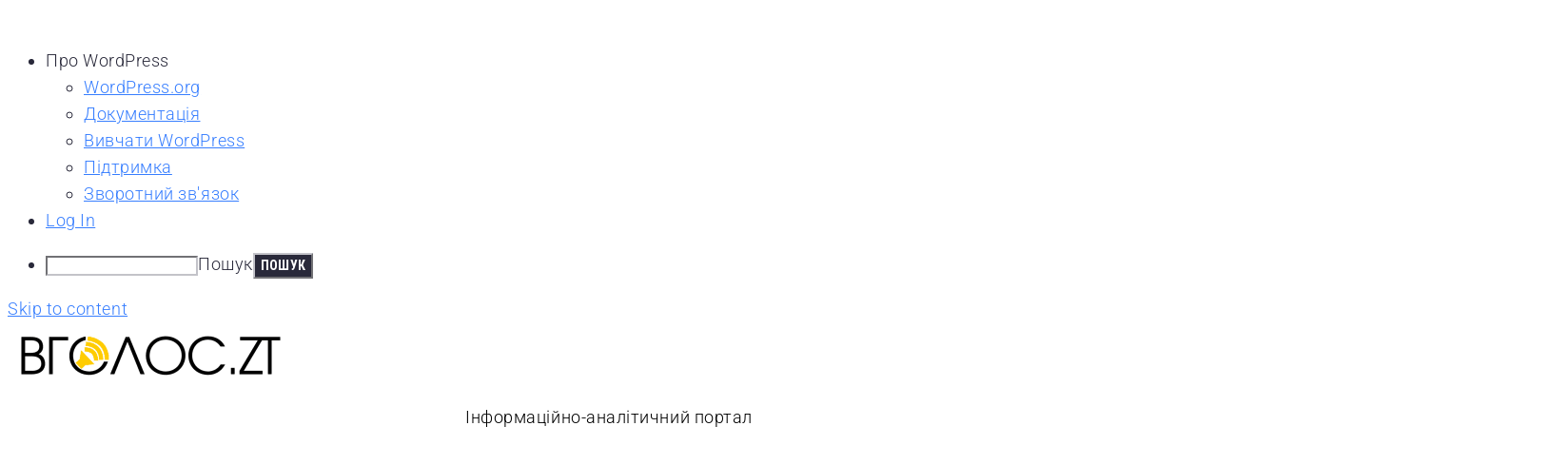

--- FILE ---
content_type: text/html; charset=UTF-8
request_url: https://www.vgolos.zt.ua/u-zhytomyrskomu-rayoni-ryatuvalnyky-vytyahaly-korovu-z-bolota/
body_size: 122356
content:
<!DOCTYPE html>
<html dir="ltr" lang="uk" prefix="og: https://ogp.me/ns#">
<head>
<meta charset="UTF-8">
<link rel="profile" href="https://gmpg.org/xfn/11">

<meta name="viewport" content="width=device-width, initial-scale=1" />
<title>У Житомирському районі рятувальники витягали корову з болота | Вголос.Zt</title>

		<!-- All in One SEO 4.9.3 - aioseo.com -->
	<meta name="description" content="Тварина не постраждала." />
	<meta name="robots" content="max-image-preview:large" />
	<meta name="author" content="Вголос.zt"/>
	<meta name="google-site-verification" content="googlecc71d0e0ec171e7f.html" />
	<meta name="msvalidate.01" content="76DEF1BEC5F8B6FCBEE32AA936C9378F" />
	<link rel="canonical" href="https://www.vgolos.zt.ua/u-zhytomyrskomu-rayoni-ryatuvalnyky-vytyahaly-korovu-z-bolota/" />
	<meta name="generator" content="All in One SEO (AIOSEO) 4.9.3" />
		<meta property="og:locale" content="uk_UA" />
		<meta property="og:site_name" content="Вголос.zt" />
		<meta property="og:type" content="article" />
		<meta property="og:title" content="У Житомирському районі рятувальники витягали корову з болота | Вголос.Zt" />
		<meta property="og:description" content="Тварина не постраждала." />
		<meta property="og:url" content="https://www.vgolos.zt.ua/u-zhytomyrskomu-rayoni-ryatuvalnyky-vytyahaly-korovu-z-bolota/" />
		<meta property="og:image" content="https://www.vgolos.zt.ua/wp-content/uploads/2023/10/02.jpg" />
		<meta property="og:image:secure_url" content="https://www.vgolos.zt.ua/wp-content/uploads/2023/10/02.jpg" />
		<meta property="og:image:width" content="1600" />
		<meta property="og:image:height" content="1200" />
		<meta property="article:tag" content="події" />
		<meta property="article:tag" content="суспільство" />
		<meta property="article:tag" content="болото" />
		<meta property="article:tag" content="вголос.zt" />
		<meta property="article:tag" content="впала корова" />
		<meta property="article:tag" content="житомирський район" />
		<meta property="article:tag" content="житомирщина" />
		<meta property="article:published_time" content="2023-10-17T09:23:31+00:00" />
		<meta property="article:modified_time" content="2023-10-17T09:23:31+00:00" />
		<meta property="article:publisher" content="https://www.facebook.com/vgolos.zt.ua" />
		<meta name="twitter:card" content="summary" />
		<meta name="twitter:title" content="У Житомирському районі рятувальники витягали корову з болота | Вголос.Zt" />
		<meta name="twitter:description" content="Тварина не постраждала." />
		<meta name="twitter:image" content="https://www.vgolos.zt.ua/wp-content/uploads/2023/10/02.jpg" />
		<script type="application/ld+json" class="aioseo-schema">
			{"@context":"https:\/\/schema.org","@graph":[{"@type":"Article","@id":"https:\/\/www.vgolos.zt.ua\/u-zhytomyrskomu-rayoni-ryatuvalnyky-vytyahaly-korovu-z-bolota\/#article","name":"\u0423 \u0416\u0438\u0442\u043e\u043c\u0438\u0440\u0441\u044c\u043a\u043e\u043c\u0443 \u0440\u0430\u0439\u043e\u043d\u0456 \u0440\u044f\u0442\u0443\u0432\u0430\u043b\u044c\u043d\u0438\u043a\u0438 \u0432\u0438\u0442\u044f\u0433\u0430\u043b\u0438 \u043a\u043e\u0440\u043e\u0432\u0443 \u0437 \u0431\u043e\u043b\u043e\u0442\u0430 | \u0412\u0433\u043e\u043b\u043e\u0441.Zt","headline":"\u0423 \u0416\u0438\u0442\u043e\u043c\u0438\u0440\u0441\u044c\u043a\u043e\u043c\u0443 \u0440\u0430\u0439\u043e\u043d\u0456 \u0440\u044f\u0442\u0443\u0432\u0430\u043b\u044c\u043d\u0438\u043a\u0438 \u0432\u0438\u0442\u044f\u0433\u0430\u043b\u0438 \u043a\u043e\u0440\u043e\u0432\u0443 \u0437 \u0431\u043e\u043b\u043e\u0442\u0430","author":{"@id":"https:\/\/www.vgolos.zt.ua\/author\/vgolos\/#author"},"publisher":{"@id":"https:\/\/www.vgolos.zt.ua\/#organization"},"image":{"@type":"ImageObject","url":"https:\/\/www.vgolos.zt.ua\/wp-content\/uploads\/2023\/10\/02.jpg","width":1600,"height":1200},"datePublished":"2023-10-17T12:23:31+03:00","dateModified":"2023-10-17T12:23:31+03:00","inLanguage":"uk","mainEntityOfPage":{"@id":"https:\/\/www.vgolos.zt.ua\/u-zhytomyrskomu-rayoni-ryatuvalnyky-vytyahaly-korovu-z-bolota\/#webpage"},"isPartOf":{"@id":"https:\/\/www.vgolos.zt.ua\/u-zhytomyrskomu-rayoni-ryatuvalnyky-vytyahaly-korovu-z-bolota\/#webpage"},"articleSection":"\u041f\u043e\u0434\u0456\u0457, \u0421\u0443\u0441\u043f\u0456\u043b\u044c\u0441\u0442\u0432\u043e, \u0431\u043e\u043b\u043e\u0442\u043e, \u0412\u0433\u043e\u043b\u043e\u0441.Zt, \u0432\u043f\u0430\u043b\u0430 \u043a\u043e\u0440\u043e\u0432\u0430, \u0416\u0438\u0442\u043e\u043c\u0438\u0440\u0441\u044c\u043a\u0438\u0439 \u0440\u0430\u0439\u043e\u043d, \u0416\u0438\u0442\u043e\u043c\u0438\u0440\u0449\u0438\u043d\u0430"},{"@type":"BreadcrumbList","@id":"https:\/\/www.vgolos.zt.ua\/u-zhytomyrskomu-rayoni-ryatuvalnyky-vytyahaly-korovu-z-bolota\/#breadcrumblist","itemListElement":[{"@type":"ListItem","@id":"https:\/\/www.vgolos.zt.ua#listItem","position":1,"name":"\u0413\u043e\u043b\u043e\u0432\u043d\u0430","item":"https:\/\/www.vgolos.zt.ua","nextItem":{"@type":"ListItem","@id":"https:\/\/www.vgolos.zt.ua\/category\/suspilstvo\/#listItem","name":"\u0421\u0443\u0441\u043f\u0456\u043b\u044c\u0441\u0442\u0432\u043e"}},{"@type":"ListItem","@id":"https:\/\/www.vgolos.zt.ua\/category\/suspilstvo\/#listItem","position":2,"name":"\u0421\u0443\u0441\u043f\u0456\u043b\u044c\u0441\u0442\u0432\u043e","item":"https:\/\/www.vgolos.zt.ua\/category\/suspilstvo\/","nextItem":{"@type":"ListItem","@id":"https:\/\/www.vgolos.zt.ua\/u-zhytomyrskomu-rayoni-ryatuvalnyky-vytyahaly-korovu-z-bolota\/#listItem","name":"\u0423 \u0416\u0438\u0442\u043e\u043c\u0438\u0440\u0441\u044c\u043a\u043e\u043c\u0443 \u0440\u0430\u0439\u043e\u043d\u0456 \u0440\u044f\u0442\u0443\u0432\u0430\u043b\u044c\u043d\u0438\u043a\u0438 \u0432\u0438\u0442\u044f\u0433\u0430\u043b\u0438 \u043a\u043e\u0440\u043e\u0432\u0443 \u0437 \u0431\u043e\u043b\u043e\u0442\u0430"},"previousItem":{"@type":"ListItem","@id":"https:\/\/www.vgolos.zt.ua#listItem","name":"\u0413\u043e\u043b\u043e\u0432\u043d\u0430"}},{"@type":"ListItem","@id":"https:\/\/www.vgolos.zt.ua\/u-zhytomyrskomu-rayoni-ryatuvalnyky-vytyahaly-korovu-z-bolota\/#listItem","position":3,"name":"\u0423 \u0416\u0438\u0442\u043e\u043c\u0438\u0440\u0441\u044c\u043a\u043e\u043c\u0443 \u0440\u0430\u0439\u043e\u043d\u0456 \u0440\u044f\u0442\u0443\u0432\u0430\u043b\u044c\u043d\u0438\u043a\u0438 \u0432\u0438\u0442\u044f\u0433\u0430\u043b\u0438 \u043a\u043e\u0440\u043e\u0432\u0443 \u0437 \u0431\u043e\u043b\u043e\u0442\u0430","previousItem":{"@type":"ListItem","@id":"https:\/\/www.vgolos.zt.ua\/category\/suspilstvo\/#listItem","name":"\u0421\u0443\u0441\u043f\u0456\u043b\u044c\u0441\u0442\u0432\u043e"}}]},{"@type":"Organization","@id":"https:\/\/www.vgolos.zt.ua\/#organization","name":"\u0412\u0433\u043e\u043b\u043e\u0441.zt","description":"\u0406\u043d\u0444\u043e\u0440\u043c\u0430\u0446\u0456\u0439\u043d\u043e-\u0430\u043d\u0430\u043b\u0456\u0442\u0438\u0447\u043d\u0438\u0439 \u043f\u043e\u0440\u0442\u0430\u043b","url":"https:\/\/www.vgolos.zt.ua\/","telephone":"+380996836279","logo":{"@type":"ImageObject","url":"https:\/\/www.vgolos.zt.ua\/wp-content\/uploads\/2023\/11\/cropped-logo-vgolos-png.webp","@id":"https:\/\/www.vgolos.zt.ua\/u-zhytomyrskomu-rayoni-ryatuvalnyky-vytyahaly-korovu-z-bolota\/#organizationLogo","width":1024,"height":232},"image":{"@id":"https:\/\/www.vgolos.zt.ua\/u-zhytomyrskomu-rayoni-ryatuvalnyky-vytyahaly-korovu-z-bolota\/#organizationLogo"}},{"@type":"Person","@id":"https:\/\/www.vgolos.zt.ua\/author\/vgolos\/#author","url":"https:\/\/www.vgolos.zt.ua\/author\/vgolos\/","name":"\u0412\u0433\u043e\u043b\u043e\u0441.zt","image":{"@type":"ImageObject","@id":"https:\/\/www.vgolos.zt.ua\/u-zhytomyrskomu-rayoni-ryatuvalnyky-vytyahaly-korovu-z-bolota\/#authorImage","url":"\/\/www.gravatar.com\/avatar\/8b4e8583b1d7286b8164d35a8ee30769?s=96&#038;r=g&#038;d=mm","width":96,"height":96,"caption":"\u0412\u0433\u043e\u043b\u043e\u0441.zt"}},{"@type":"WebPage","@id":"https:\/\/www.vgolos.zt.ua\/u-zhytomyrskomu-rayoni-ryatuvalnyky-vytyahaly-korovu-z-bolota\/#webpage","url":"https:\/\/www.vgolos.zt.ua\/u-zhytomyrskomu-rayoni-ryatuvalnyky-vytyahaly-korovu-z-bolota\/","name":"\u0423 \u0416\u0438\u0442\u043e\u043c\u0438\u0440\u0441\u044c\u043a\u043e\u043c\u0443 \u0440\u0430\u0439\u043e\u043d\u0456 \u0440\u044f\u0442\u0443\u0432\u0430\u043b\u044c\u043d\u0438\u043a\u0438 \u0432\u0438\u0442\u044f\u0433\u0430\u043b\u0438 \u043a\u043e\u0440\u043e\u0432\u0443 \u0437 \u0431\u043e\u043b\u043e\u0442\u0430 | \u0412\u0433\u043e\u043b\u043e\u0441.Zt","description":"\u0422\u0432\u0430\u0440\u0438\u043d\u0430 \u043d\u0435 \u043f\u043e\u0441\u0442\u0440\u0430\u0436\u0434\u0430\u043b\u0430.","inLanguage":"uk","isPartOf":{"@id":"https:\/\/www.vgolos.zt.ua\/#website"},"breadcrumb":{"@id":"https:\/\/www.vgolos.zt.ua\/u-zhytomyrskomu-rayoni-ryatuvalnyky-vytyahaly-korovu-z-bolota\/#breadcrumblist"},"author":{"@id":"https:\/\/www.vgolos.zt.ua\/author\/vgolos\/#author"},"creator":{"@id":"https:\/\/www.vgolos.zt.ua\/author\/vgolos\/#author"},"image":{"@type":"ImageObject","url":"https:\/\/www.vgolos.zt.ua\/wp-content\/uploads\/2023\/10\/02.jpg","@id":"https:\/\/www.vgolos.zt.ua\/u-zhytomyrskomu-rayoni-ryatuvalnyky-vytyahaly-korovu-z-bolota\/#mainImage","width":1600,"height":1200},"primaryImageOfPage":{"@id":"https:\/\/www.vgolos.zt.ua\/u-zhytomyrskomu-rayoni-ryatuvalnyky-vytyahaly-korovu-z-bolota\/#mainImage"},"datePublished":"2023-10-17T12:23:31+03:00","dateModified":"2023-10-17T12:23:31+03:00"},{"@type":"WebSite","@id":"https:\/\/www.vgolos.zt.ua\/#website","url":"https:\/\/www.vgolos.zt.ua\/","name":"\u0412\u0433\u043e\u043b\u043e\u0441.zt","description":"\u0406\u043d\u0444\u043e\u0440\u043c\u0430\u0446\u0456\u0439\u043d\u043e-\u0430\u043d\u0430\u043b\u0456\u0442\u0438\u0447\u043d\u0438\u0439 \u043f\u043e\u0440\u0442\u0430\u043b","inLanguage":"uk","publisher":{"@id":"https:\/\/www.vgolos.zt.ua\/#organization"}}]}
		</script>
		<!-- All in One SEO -->

<link rel='dns-prefetch' href='//www.youtube.com' />
<link rel='dns-prefetch' href='//fonts.googleapis.com' />
<link rel='dns-prefetch' href='//use.fontawesome.com' />
<link rel="alternate" type="application/rss+xml" title="Вголос.Zt &raquo; стрічка" href="https://www.vgolos.zt.ua/feed/" />
<link rel="alternate" type="application/rss+xml" title="Вголос.Zt &raquo; Канал коментарів" href="https://www.vgolos.zt.ua/comments/feed/" />
<link rel="alternate" title="oEmbed (JSON)" type="application/json+oembed" href="https://www.vgolos.zt.ua/wp-json/oembed/1.0/embed?url=https%3A%2F%2Fwww.vgolos.zt.ua%2Fu-zhytomyrskomu-rayoni-ryatuvalnyky-vytyahaly-korovu-z-bolota%2F" />
<link rel="alternate" title="oEmbed (XML)" type="text/xml+oembed" href="https://www.vgolos.zt.ua/wp-json/oembed/1.0/embed?url=https%3A%2F%2Fwww.vgolos.zt.ua%2Fu-zhytomyrskomu-rayoni-ryatuvalnyky-vytyahaly-korovu-z-bolota%2F&#038;format=xml" />
		<!-- This site uses the Google Analytics by MonsterInsights plugin v9.11.1 - Using Analytics tracking - https://www.monsterinsights.com/ -->
							<script src="//www.googletagmanager.com/gtag/js?id=G-NNJW6XK8SE"  data-cfasync="false" data-wpfc-render="false" type="text/javascript" async></script>
			<script data-cfasync="false" data-wpfc-render="false" type="text/javascript">
				var mi_version = '9.11.1';
				var mi_track_user = true;
				var mi_no_track_reason = '';
								var MonsterInsightsDefaultLocations = {"page_location":"https:\/\/www.vgolos.zt.ua\/u-zhytomyrskomu-rayoni-ryatuvalnyky-vytyahaly-korovu-z-bolota\/"};
								if ( typeof MonsterInsightsPrivacyGuardFilter === 'function' ) {
					var MonsterInsightsLocations = (typeof MonsterInsightsExcludeQuery === 'object') ? MonsterInsightsPrivacyGuardFilter( MonsterInsightsExcludeQuery ) : MonsterInsightsPrivacyGuardFilter( MonsterInsightsDefaultLocations );
				} else {
					var MonsterInsightsLocations = (typeof MonsterInsightsExcludeQuery === 'object') ? MonsterInsightsExcludeQuery : MonsterInsightsDefaultLocations;
				}

								var disableStrs = [
										'ga-disable-G-NNJW6XK8SE',
									];

				/* Function to detect opted out users */
				function __gtagTrackerIsOptedOut() {
					for (var index = 0; index < disableStrs.length; index++) {
						if (document.cookie.indexOf(disableStrs[index] + '=true') > -1) {
							return true;
						}
					}

					return false;
				}

				/* Disable tracking if the opt-out cookie exists. */
				if (__gtagTrackerIsOptedOut()) {
					for (var index = 0; index < disableStrs.length; index++) {
						window[disableStrs[index]] = true;
					}
				}

				/* Opt-out function */
				function __gtagTrackerOptout() {
					for (var index = 0; index < disableStrs.length; index++) {
						document.cookie = disableStrs[index] + '=true; expires=Thu, 31 Dec 2099 23:59:59 UTC; path=/';
						window[disableStrs[index]] = true;
					}
				}

				if ('undefined' === typeof gaOptout) {
					function gaOptout() {
						__gtagTrackerOptout();
					}
				}
								window.dataLayer = window.dataLayer || [];

				window.MonsterInsightsDualTracker = {
					helpers: {},
					trackers: {},
				};
				if (mi_track_user) {
					function __gtagDataLayer() {
						dataLayer.push(arguments);
					}

					function __gtagTracker(type, name, parameters) {
						if (!parameters) {
							parameters = {};
						}

						if (parameters.send_to) {
							__gtagDataLayer.apply(null, arguments);
							return;
						}

						if (type === 'event') {
														parameters.send_to = monsterinsights_frontend.v4_id;
							var hookName = name;
							if (typeof parameters['event_category'] !== 'undefined') {
								hookName = parameters['event_category'] + ':' + name;
							}

							if (typeof MonsterInsightsDualTracker.trackers[hookName] !== 'undefined') {
								MonsterInsightsDualTracker.trackers[hookName](parameters);
							} else {
								__gtagDataLayer('event', name, parameters);
							}
							
						} else {
							__gtagDataLayer.apply(null, arguments);
						}
					}

					__gtagTracker('js', new Date());
					__gtagTracker('set', {
						'developer_id.dZGIzZG': true,
											});
					if ( MonsterInsightsLocations.page_location ) {
						__gtagTracker('set', MonsterInsightsLocations);
					}
										__gtagTracker('config', 'G-NNJW6XK8SE', {"forceSSL":"true"} );
										window.gtag = __gtagTracker;										(function () {
						/* https://developers.google.com/analytics/devguides/collection/analyticsjs/ */
						/* ga and __gaTracker compatibility shim. */
						var noopfn = function () {
							return null;
						};
						var newtracker = function () {
							return new Tracker();
						};
						var Tracker = function () {
							return null;
						};
						var p = Tracker.prototype;
						p.get = noopfn;
						p.set = noopfn;
						p.send = function () {
							var args = Array.prototype.slice.call(arguments);
							args.unshift('send');
							__gaTracker.apply(null, args);
						};
						var __gaTracker = function () {
							var len = arguments.length;
							if (len === 0) {
								return;
							}
							var f = arguments[len - 1];
							if (typeof f !== 'object' || f === null || typeof f.hitCallback !== 'function') {
								if ('send' === arguments[0]) {
									var hitConverted, hitObject = false, action;
									if ('event' === arguments[1]) {
										if ('undefined' !== typeof arguments[3]) {
											hitObject = {
												'eventAction': arguments[3],
												'eventCategory': arguments[2],
												'eventLabel': arguments[4],
												'value': arguments[5] ? arguments[5] : 1,
											}
										}
									}
									if ('pageview' === arguments[1]) {
										if ('undefined' !== typeof arguments[2]) {
											hitObject = {
												'eventAction': 'page_view',
												'page_path': arguments[2],
											}
										}
									}
									if (typeof arguments[2] === 'object') {
										hitObject = arguments[2];
									}
									if (typeof arguments[5] === 'object') {
										Object.assign(hitObject, arguments[5]);
									}
									if ('undefined' !== typeof arguments[1].hitType) {
										hitObject = arguments[1];
										if ('pageview' === hitObject.hitType) {
											hitObject.eventAction = 'page_view';
										}
									}
									if (hitObject) {
										action = 'timing' === arguments[1].hitType ? 'timing_complete' : hitObject.eventAction;
										hitConverted = mapArgs(hitObject);
										__gtagTracker('event', action, hitConverted);
									}
								}
								return;
							}

							function mapArgs(args) {
								var arg, hit = {};
								var gaMap = {
									'eventCategory': 'event_category',
									'eventAction': 'event_action',
									'eventLabel': 'event_label',
									'eventValue': 'event_value',
									'nonInteraction': 'non_interaction',
									'timingCategory': 'event_category',
									'timingVar': 'name',
									'timingValue': 'value',
									'timingLabel': 'event_label',
									'page': 'page_path',
									'location': 'page_location',
									'title': 'page_title',
									'referrer' : 'page_referrer',
								};
								for (arg in args) {
																		if (!(!args.hasOwnProperty(arg) || !gaMap.hasOwnProperty(arg))) {
										hit[gaMap[arg]] = args[arg];
									} else {
										hit[arg] = args[arg];
									}
								}
								return hit;
							}

							try {
								f.hitCallback();
							} catch (ex) {
							}
						};
						__gaTracker.create = newtracker;
						__gaTracker.getByName = newtracker;
						__gaTracker.getAll = function () {
							return [];
						};
						__gaTracker.remove = noopfn;
						__gaTracker.loaded = true;
						window['__gaTracker'] = __gaTracker;
					})();
									} else {
										console.log("");
					(function () {
						function __gtagTracker() {
							return null;
						}

						window['__gtagTracker'] = __gtagTracker;
						window['gtag'] = __gtagTracker;
					})();
									}
			</script>
							<!-- / Google Analytics by MonsterInsights -->
		<style id='wp-img-auto-sizes-contain-inline-css' type='text/css'>
img:is([sizes=auto i],[sizes^="auto," i]){contain-intrinsic-size:3000px 1500px}
/*# sourceURL=wp-img-auto-sizes-contain-inline-css */
</style>
<link rel='stylesheet' id='wpra-lightbox-css' href='https://www.vgolos.zt.ua/wp-content/plugins/wp-rss-aggregator/core/css/jquery-colorbox.css?ver=1.4.33' type='text/css' media='all' />
<link rel='stylesheet' id='dashicons-css' href='https://www.vgolos.zt.ua/wp-includes/css/dashicons.min.css?ver=6.9' type='text/css' media='all' />
<link rel='stylesheet' id='admin-bar-css' href='https://www.vgolos.zt.ua/wp-includes/css/admin-bar.min.css?ver=6.9' type='text/css' media='all' />
<style id='admin-bar-inline-css' type='text/css'>

		@media screen { html { margin-top: 32px !important; } }
		@media screen and ( max-width: 782px ) { html { margin-top: 46px !important; } }
	
@media print { #wpadminbar { display:none; } }
/*# sourceURL=admin-bar-inline-css */
</style>
<style id='wp-emoji-styles-inline-css' type='text/css'>

	img.wp-smiley, img.emoji {
		display: inline !important;
		border: none !important;
		box-shadow: none !important;
		height: 1em !important;
		width: 1em !important;
		margin: 0 0.07em !important;
		vertical-align: -0.1em !important;
		background: none !important;
		padding: 0 !important;
	}
/*# sourceURL=wp-emoji-styles-inline-css */
</style>
<link rel='stylesheet' id='wp-block-library-css' href='https://www.vgolos.zt.ua/wp-includes/css/dist/block-library/style.min.css?ver=6.9' type='text/css' media='all' />
<style id='classic-theme-styles-inline-css' type='text/css'>
/*! This file is auto-generated */
.wp-block-button__link{color:#fff;background-color:#32373c;border-radius:9999px;box-shadow:none;text-decoration:none;padding:calc(.667em + 2px) calc(1.333em + 2px);font-size:1.125em}.wp-block-file__button{background:#32373c;color:#fff;text-decoration:none}
/*# sourceURL=/wp-includes/css/classic-themes.min.css */
</style>
<link rel='stylesheet' id='aioseo/css/src/vue/standalone/blocks/table-of-contents/global.scss-css' href='https://www.vgolos.zt.ua/wp-content/plugins/all-in-one-seo-pack/dist/Lite/assets/css/table-of-contents/global.e90f6d47.css?ver=4.9.3' type='text/css' media='all' />
<style id='bp-login-form-style-inline-css' type='text/css'>
.widget_bp_core_login_widget .bp-login-widget-user-avatar{float:left}.widget_bp_core_login_widget .bp-login-widget-user-links{margin-left:70px}#bp-login-widget-form label{display:block;font-weight:600;margin:15px 0 5px;width:auto}#bp-login-widget-form input[type=password],#bp-login-widget-form input[type=text]{background-color:#fafafa;border:1px solid #d6d6d6;border-radius:0;font:inherit;font-size:100%;padding:.5em;width:100%}#bp-login-widget-form .bp-login-widget-register-link,#bp-login-widget-form .login-submit{display:inline;width:-moz-fit-content;width:fit-content}#bp-login-widget-form .bp-login-widget-register-link{margin-left:1em}#bp-login-widget-form .bp-login-widget-register-link a{filter:invert(1)}#bp-login-widget-form .bp-login-widget-pwd-link{font-size:80%}

/*# sourceURL=https://www.vgolos.zt.ua/wp-content/plugins/buddypress/bp-core/blocks/login-form/index.css */
</style>
<style id='bp-member-style-inline-css' type='text/css'>
[data-type="bp/member"] input.components-placeholder__input{border:1px solid #757575;border-radius:2px;flex:1 1 auto;padding:6px 8px}.bp-block-member{position:relative}.bp-block-member .member-content{display:flex}.bp-block-member .user-nicename{display:block}.bp-block-member .user-nicename a{border:none;color:currentColor;text-decoration:none}.bp-block-member .bp-profile-button{width:100%}.bp-block-member .bp-profile-button a.button{bottom:10px;display:inline-block;margin:18px 0 0;position:absolute;right:0}.bp-block-member.has-cover .item-header-avatar,.bp-block-member.has-cover .member-content,.bp-block-member.has-cover .member-description{z-index:2}.bp-block-member.has-cover .member-content,.bp-block-member.has-cover .member-description{padding-top:75px}.bp-block-member.has-cover .bp-member-cover-image{background-color:#c5c5c5;background-position:top;background-repeat:no-repeat;background-size:cover;border:0;display:block;height:150px;left:0;margin:0;padding:0;position:absolute;top:0;width:100%;z-index:1}.bp-block-member img.avatar{height:auto;width:auto}.bp-block-member.avatar-none .item-header-avatar{display:none}.bp-block-member.avatar-none.has-cover{min-height:200px}.bp-block-member.avatar-full{min-height:150px}.bp-block-member.avatar-full .item-header-avatar{width:180px}.bp-block-member.avatar-thumb .member-content{align-items:center;min-height:50px}.bp-block-member.avatar-thumb .item-header-avatar{width:70px}.bp-block-member.avatar-full.has-cover{min-height:300px}.bp-block-member.avatar-full.has-cover .item-header-avatar{width:200px}.bp-block-member.avatar-full.has-cover img.avatar{background:#fffc;border:2px solid #fff;margin-left:20px}.bp-block-member.avatar-thumb.has-cover .item-header-avatar{padding-top:75px}.entry .entry-content .bp-block-member .user-nicename a{border:none;color:currentColor;text-decoration:none}

/*# sourceURL=https://www.vgolos.zt.ua/wp-content/plugins/buddypress/bp-members/blocks/member/index.css */
</style>
<style id='bp-members-style-inline-css' type='text/css'>
[data-type="bp/members"] .components-placeholder.is-appender{min-height:0}[data-type="bp/members"] .components-placeholder.is-appender .components-placeholder__label:empty{display:none}[data-type="bp/members"] .components-placeholder input.components-placeholder__input{border:1px solid #757575;border-radius:2px;flex:1 1 auto;padding:6px 8px}[data-type="bp/members"].avatar-none .member-description{width:calc(100% - 44px)}[data-type="bp/members"].avatar-full .member-description{width:calc(100% - 224px)}[data-type="bp/members"].avatar-thumb .member-description{width:calc(100% - 114px)}[data-type="bp/members"] .member-content{position:relative}[data-type="bp/members"] .member-content .is-right{position:absolute;right:2px;top:2px}[data-type="bp/members"] .columns-2 .member-content .member-description,[data-type="bp/members"] .columns-3 .member-content .member-description,[data-type="bp/members"] .columns-4 .member-content .member-description{padding-left:44px;width:calc(100% - 44px)}[data-type="bp/members"] .columns-3 .is-right{right:-10px}[data-type="bp/members"] .columns-4 .is-right{right:-50px}.bp-block-members.is-grid{display:flex;flex-wrap:wrap;padding:0}.bp-block-members.is-grid .member-content{margin:0 1.25em 1.25em 0;width:100%}@media(min-width:600px){.bp-block-members.columns-2 .member-content{width:calc(50% - .625em)}.bp-block-members.columns-2 .member-content:nth-child(2n){margin-right:0}.bp-block-members.columns-3 .member-content{width:calc(33.33333% - .83333em)}.bp-block-members.columns-3 .member-content:nth-child(3n){margin-right:0}.bp-block-members.columns-4 .member-content{width:calc(25% - .9375em)}.bp-block-members.columns-4 .member-content:nth-child(4n){margin-right:0}}.bp-block-members .member-content{display:flex;flex-direction:column;padding-bottom:1em;text-align:center}.bp-block-members .member-content .item-header-avatar,.bp-block-members .member-content .member-description{width:100%}.bp-block-members .member-content .item-header-avatar{margin:0 auto}.bp-block-members .member-content .item-header-avatar img.avatar{display:inline-block}@media(min-width:600px){.bp-block-members .member-content{flex-direction:row;text-align:left}.bp-block-members .member-content .item-header-avatar,.bp-block-members .member-content .member-description{width:auto}.bp-block-members .member-content .item-header-avatar{margin:0}}.bp-block-members .member-content .user-nicename{display:block}.bp-block-members .member-content .user-nicename a{border:none;color:currentColor;text-decoration:none}.bp-block-members .member-content time{color:#767676;display:block;font-size:80%}.bp-block-members.avatar-none .item-header-avatar{display:none}.bp-block-members.avatar-full{min-height:190px}.bp-block-members.avatar-full .item-header-avatar{width:180px}.bp-block-members.avatar-thumb .member-content{min-height:80px}.bp-block-members.avatar-thumb .item-header-avatar{width:70px}.bp-block-members.columns-2 .member-content,.bp-block-members.columns-3 .member-content,.bp-block-members.columns-4 .member-content{display:block;text-align:center}.bp-block-members.columns-2 .member-content .item-header-avatar,.bp-block-members.columns-3 .member-content .item-header-avatar,.bp-block-members.columns-4 .member-content .item-header-avatar{margin:0 auto}.bp-block-members img.avatar{height:auto;max-width:-moz-fit-content;max-width:fit-content;width:auto}.bp-block-members .member-content.has-activity{align-items:center}.bp-block-members .member-content.has-activity .item-header-avatar{padding-right:1em}.bp-block-members .member-content.has-activity .wp-block-quote{margin-bottom:0;text-align:left}.bp-block-members .member-content.has-activity .wp-block-quote cite a,.entry .entry-content .bp-block-members .user-nicename a{border:none;color:currentColor;text-decoration:none}

/*# sourceURL=https://www.vgolos.zt.ua/wp-content/plugins/buddypress/bp-members/blocks/members/index.css */
</style>
<style id='bp-dynamic-members-style-inline-css' type='text/css'>
.bp-dynamic-block-container .item-options{font-size:.5em;margin:0 0 1em;padding:1em 0}.bp-dynamic-block-container .item-options a.selected{font-weight:600}.bp-dynamic-block-container ul.item-list{list-style:none;margin:1em 0;padding-left:0}.bp-dynamic-block-container ul.item-list li{margin-bottom:1em}.bp-dynamic-block-container ul.item-list li:after,.bp-dynamic-block-container ul.item-list li:before{content:" ";display:table}.bp-dynamic-block-container ul.item-list li:after{clear:both}.bp-dynamic-block-container ul.item-list li .item-avatar{float:left;width:60px}.bp-dynamic-block-container ul.item-list li .item{margin-left:70px}

/*# sourceURL=https://www.vgolos.zt.ua/wp-content/plugins/buddypress/bp-members/blocks/dynamic-members/index.css */
</style>
<style id='bp-online-members-style-inline-css' type='text/css'>
.widget_bp_core_whos_online_widget .avatar-block,[data-type="bp/online-members"] .avatar-block{display:flex;flex-flow:row wrap}.widget_bp_core_whos_online_widget .avatar-block img,[data-type="bp/online-members"] .avatar-block img{margin:.5em}

/*# sourceURL=https://www.vgolos.zt.ua/wp-content/plugins/buddypress/bp-members/blocks/online-members/index.css */
</style>
<style id='bp-active-members-style-inline-css' type='text/css'>
.widget_bp_core_recently_active_widget .avatar-block,[data-type="bp/active-members"] .avatar-block{display:flex;flex-flow:row wrap}.widget_bp_core_recently_active_widget .avatar-block img,[data-type="bp/active-members"] .avatar-block img{margin:.5em}

/*# sourceURL=https://www.vgolos.zt.ua/wp-content/plugins/buddypress/bp-members/blocks/active-members/index.css */
</style>
<style id='bp-latest-activities-style-inline-css' type='text/css'>
.bp-latest-activities .components-flex.components-select-control select[multiple]{height:auto;padding:0 8px}.bp-latest-activities .components-flex.components-select-control select[multiple]+.components-input-control__suffix svg{display:none}.bp-latest-activities-block a,.entry .entry-content .bp-latest-activities-block a{border:none;text-decoration:none}.bp-latest-activities-block .activity-list.item-list blockquote{border:none;padding:0}.bp-latest-activities-block .activity-list.item-list blockquote .activity-item:not(.mini){box-shadow:1px 0 4px #00000026;padding:0 1em;position:relative}.bp-latest-activities-block .activity-list.item-list blockquote .activity-item:not(.mini):after,.bp-latest-activities-block .activity-list.item-list blockquote .activity-item:not(.mini):before{border-color:#0000;border-style:solid;content:"";display:block;height:0;left:15px;position:absolute;width:0}.bp-latest-activities-block .activity-list.item-list blockquote .activity-item:not(.mini):before{border-top-color:#00000026;border-width:9px;bottom:-18px;left:14px}.bp-latest-activities-block .activity-list.item-list blockquote .activity-item:not(.mini):after{border-top-color:#fff;border-width:8px;bottom:-16px}.bp-latest-activities-block .activity-list.item-list blockquote .activity-item.mini .avatar{display:inline-block;height:20px;margin-right:2px;vertical-align:middle;width:20px}.bp-latest-activities-block .activity-list.item-list footer{align-items:center;display:flex}.bp-latest-activities-block .activity-list.item-list footer img.avatar{border:none;display:inline-block;margin-right:.5em}.bp-latest-activities-block .activity-list.item-list footer .activity-time-since{font-size:90%}.bp-latest-activities-block .widget-error{border-left:4px solid #0b80a4;box-shadow:1px 0 4px #00000026}.bp-latest-activities-block .widget-error p{padding:0 1em}

/*# sourceURL=https://www.vgolos.zt.ua/wp-content/plugins/buddypress/bp-activity/blocks/latest-activities/index.css */
</style>
<link rel='stylesheet' id='wpda_youtube_gutenberg_css-css' href='https://www.vgolos.zt.ua/wp-content/plugins/youtube-video-player/admin/gutenberg/style.css?ver=6.9' type='text/css' media='all' />
<style id='pdfemb-pdf-embedder-viewer-style-inline-css' type='text/css'>
.wp-block-pdfemb-pdf-embedder-viewer{max-width:none}

/*# sourceURL=https://www.vgolos.zt.ua/wp-content/plugins/pdf-embedder/block/build/style-index.css */
</style>
<link rel='stylesheet' id='wpra-displays-css' href='https://www.vgolos.zt.ua/wp-content/plugins/wp-rss-aggregator/core/css/displays.css?ver=5.0.11' type='text/css' media='all' />
<style id='global-styles-inline-css' type='text/css'>
:root{--wp--preset--aspect-ratio--square: 1;--wp--preset--aspect-ratio--4-3: 4/3;--wp--preset--aspect-ratio--3-4: 3/4;--wp--preset--aspect-ratio--3-2: 3/2;--wp--preset--aspect-ratio--2-3: 2/3;--wp--preset--aspect-ratio--16-9: 16/9;--wp--preset--aspect-ratio--9-16: 9/16;--wp--preset--color--black: #000000;--wp--preset--color--cyan-bluish-gray: #abb8c3;--wp--preset--color--white: #ffffff;--wp--preset--color--pale-pink: #f78da7;--wp--preset--color--vivid-red: #cf2e2e;--wp--preset--color--luminous-vivid-orange: #ff6900;--wp--preset--color--luminous-vivid-amber: #fcb900;--wp--preset--color--light-green-cyan: #7bdcb5;--wp--preset--color--vivid-green-cyan: #00d084;--wp--preset--color--pale-cyan-blue: #8ed1fc;--wp--preset--color--vivid-cyan-blue: #0693e3;--wp--preset--color--vivid-purple: #9b51e0;--wp--preset--gradient--vivid-cyan-blue-to-vivid-purple: linear-gradient(135deg,rgb(6,147,227) 0%,rgb(155,81,224) 100%);--wp--preset--gradient--light-green-cyan-to-vivid-green-cyan: linear-gradient(135deg,rgb(122,220,180) 0%,rgb(0,208,130) 100%);--wp--preset--gradient--luminous-vivid-amber-to-luminous-vivid-orange: linear-gradient(135deg,rgb(252,185,0) 0%,rgb(255,105,0) 100%);--wp--preset--gradient--luminous-vivid-orange-to-vivid-red: linear-gradient(135deg,rgb(255,105,0) 0%,rgb(207,46,46) 100%);--wp--preset--gradient--very-light-gray-to-cyan-bluish-gray: linear-gradient(135deg,rgb(238,238,238) 0%,rgb(169,184,195) 100%);--wp--preset--gradient--cool-to-warm-spectrum: linear-gradient(135deg,rgb(74,234,220) 0%,rgb(151,120,209) 20%,rgb(207,42,186) 40%,rgb(238,44,130) 60%,rgb(251,105,98) 80%,rgb(254,248,76) 100%);--wp--preset--gradient--blush-light-purple: linear-gradient(135deg,rgb(255,206,236) 0%,rgb(152,150,240) 100%);--wp--preset--gradient--blush-bordeaux: linear-gradient(135deg,rgb(254,205,165) 0%,rgb(254,45,45) 50%,rgb(107,0,62) 100%);--wp--preset--gradient--luminous-dusk: linear-gradient(135deg,rgb(255,203,112) 0%,rgb(199,81,192) 50%,rgb(65,88,208) 100%);--wp--preset--gradient--pale-ocean: linear-gradient(135deg,rgb(255,245,203) 0%,rgb(182,227,212) 50%,rgb(51,167,181) 100%);--wp--preset--gradient--electric-grass: linear-gradient(135deg,rgb(202,248,128) 0%,rgb(113,206,126) 100%);--wp--preset--gradient--midnight: linear-gradient(135deg,rgb(2,3,129) 0%,rgb(40,116,252) 100%);--wp--preset--font-size--small: 13px;--wp--preset--font-size--medium: 20px;--wp--preset--font-size--large: 36px;--wp--preset--font-size--x-large: 42px;--wp--preset--spacing--20: 0.44rem;--wp--preset--spacing--30: 0.67rem;--wp--preset--spacing--40: 1rem;--wp--preset--spacing--50: 1.5rem;--wp--preset--spacing--60: 2.25rem;--wp--preset--spacing--70: 3.38rem;--wp--preset--spacing--80: 5.06rem;--wp--preset--shadow--natural: 6px 6px 9px rgba(0, 0, 0, 0.2);--wp--preset--shadow--deep: 12px 12px 50px rgba(0, 0, 0, 0.4);--wp--preset--shadow--sharp: 6px 6px 0px rgba(0, 0, 0, 0.2);--wp--preset--shadow--outlined: 6px 6px 0px -3px rgb(255, 255, 255), 6px 6px rgb(0, 0, 0);--wp--preset--shadow--crisp: 6px 6px 0px rgb(0, 0, 0);}:where(.is-layout-flex){gap: 0.5em;}:where(.is-layout-grid){gap: 0.5em;}body .is-layout-flex{display: flex;}.is-layout-flex{flex-wrap: wrap;align-items: center;}.is-layout-flex > :is(*, div){margin: 0;}body .is-layout-grid{display: grid;}.is-layout-grid > :is(*, div){margin: 0;}:where(.wp-block-columns.is-layout-flex){gap: 2em;}:where(.wp-block-columns.is-layout-grid){gap: 2em;}:where(.wp-block-post-template.is-layout-flex){gap: 1.25em;}:where(.wp-block-post-template.is-layout-grid){gap: 1.25em;}.has-black-color{color: var(--wp--preset--color--black) !important;}.has-cyan-bluish-gray-color{color: var(--wp--preset--color--cyan-bluish-gray) !important;}.has-white-color{color: var(--wp--preset--color--white) !important;}.has-pale-pink-color{color: var(--wp--preset--color--pale-pink) !important;}.has-vivid-red-color{color: var(--wp--preset--color--vivid-red) !important;}.has-luminous-vivid-orange-color{color: var(--wp--preset--color--luminous-vivid-orange) !important;}.has-luminous-vivid-amber-color{color: var(--wp--preset--color--luminous-vivid-amber) !important;}.has-light-green-cyan-color{color: var(--wp--preset--color--light-green-cyan) !important;}.has-vivid-green-cyan-color{color: var(--wp--preset--color--vivid-green-cyan) !important;}.has-pale-cyan-blue-color{color: var(--wp--preset--color--pale-cyan-blue) !important;}.has-vivid-cyan-blue-color{color: var(--wp--preset--color--vivid-cyan-blue) !important;}.has-vivid-purple-color{color: var(--wp--preset--color--vivid-purple) !important;}.has-black-background-color{background-color: var(--wp--preset--color--black) !important;}.has-cyan-bluish-gray-background-color{background-color: var(--wp--preset--color--cyan-bluish-gray) !important;}.has-white-background-color{background-color: var(--wp--preset--color--white) !important;}.has-pale-pink-background-color{background-color: var(--wp--preset--color--pale-pink) !important;}.has-vivid-red-background-color{background-color: var(--wp--preset--color--vivid-red) !important;}.has-luminous-vivid-orange-background-color{background-color: var(--wp--preset--color--luminous-vivid-orange) !important;}.has-luminous-vivid-amber-background-color{background-color: var(--wp--preset--color--luminous-vivid-amber) !important;}.has-light-green-cyan-background-color{background-color: var(--wp--preset--color--light-green-cyan) !important;}.has-vivid-green-cyan-background-color{background-color: var(--wp--preset--color--vivid-green-cyan) !important;}.has-pale-cyan-blue-background-color{background-color: var(--wp--preset--color--pale-cyan-blue) !important;}.has-vivid-cyan-blue-background-color{background-color: var(--wp--preset--color--vivid-cyan-blue) !important;}.has-vivid-purple-background-color{background-color: var(--wp--preset--color--vivid-purple) !important;}.has-black-border-color{border-color: var(--wp--preset--color--black) !important;}.has-cyan-bluish-gray-border-color{border-color: var(--wp--preset--color--cyan-bluish-gray) !important;}.has-white-border-color{border-color: var(--wp--preset--color--white) !important;}.has-pale-pink-border-color{border-color: var(--wp--preset--color--pale-pink) !important;}.has-vivid-red-border-color{border-color: var(--wp--preset--color--vivid-red) !important;}.has-luminous-vivid-orange-border-color{border-color: var(--wp--preset--color--luminous-vivid-orange) !important;}.has-luminous-vivid-amber-border-color{border-color: var(--wp--preset--color--luminous-vivid-amber) !important;}.has-light-green-cyan-border-color{border-color: var(--wp--preset--color--light-green-cyan) !important;}.has-vivid-green-cyan-border-color{border-color: var(--wp--preset--color--vivid-green-cyan) !important;}.has-pale-cyan-blue-border-color{border-color: var(--wp--preset--color--pale-cyan-blue) !important;}.has-vivid-cyan-blue-border-color{border-color: var(--wp--preset--color--vivid-cyan-blue) !important;}.has-vivid-purple-border-color{border-color: var(--wp--preset--color--vivid-purple) !important;}.has-vivid-cyan-blue-to-vivid-purple-gradient-background{background: var(--wp--preset--gradient--vivid-cyan-blue-to-vivid-purple) !important;}.has-light-green-cyan-to-vivid-green-cyan-gradient-background{background: var(--wp--preset--gradient--light-green-cyan-to-vivid-green-cyan) !important;}.has-luminous-vivid-amber-to-luminous-vivid-orange-gradient-background{background: var(--wp--preset--gradient--luminous-vivid-amber-to-luminous-vivid-orange) !important;}.has-luminous-vivid-orange-to-vivid-red-gradient-background{background: var(--wp--preset--gradient--luminous-vivid-orange-to-vivid-red) !important;}.has-very-light-gray-to-cyan-bluish-gray-gradient-background{background: var(--wp--preset--gradient--very-light-gray-to-cyan-bluish-gray) !important;}.has-cool-to-warm-spectrum-gradient-background{background: var(--wp--preset--gradient--cool-to-warm-spectrum) !important;}.has-blush-light-purple-gradient-background{background: var(--wp--preset--gradient--blush-light-purple) !important;}.has-blush-bordeaux-gradient-background{background: var(--wp--preset--gradient--blush-bordeaux) !important;}.has-luminous-dusk-gradient-background{background: var(--wp--preset--gradient--luminous-dusk) !important;}.has-pale-ocean-gradient-background{background: var(--wp--preset--gradient--pale-ocean) !important;}.has-electric-grass-gradient-background{background: var(--wp--preset--gradient--electric-grass) !important;}.has-midnight-gradient-background{background: var(--wp--preset--gradient--midnight) !important;}.has-small-font-size{font-size: var(--wp--preset--font-size--small) !important;}.has-medium-font-size{font-size: var(--wp--preset--font-size--medium) !important;}.has-large-font-size{font-size: var(--wp--preset--font-size--large) !important;}.has-x-large-font-size{font-size: var(--wp--preset--font-size--x-large) !important;}
:where(.wp-block-post-template.is-layout-flex){gap: 1.25em;}:where(.wp-block-post-template.is-layout-grid){gap: 1.25em;}
:where(.wp-block-term-template.is-layout-flex){gap: 1.25em;}:where(.wp-block-term-template.is-layout-grid){gap: 1.25em;}
:where(.wp-block-columns.is-layout-flex){gap: 2em;}:where(.wp-block-columns.is-layout-grid){gap: 2em;}
:root :where(.wp-block-pullquote){font-size: 1.5em;line-height: 1.6;}
/*# sourceURL=global-styles-inline-css */
</style>
<link rel='stylesheet' id='bp-admin-bar-css' href='https://www.vgolos.zt.ua/wp-content/plugins/buddypress/bp-core/css/admin-bar.min.css?ver=14.4.0' type='text/css' media='all' />
<link rel='stylesheet' id='ce_responsive-css' href='https://www.vgolos.zt.ua/wp-content/plugins/simple-embed-code/css/video-container.min.css?ver=2.5.1' type='text/css' media='all' />
<link rel='stylesheet' id='widgets-on-pages-css' href='https://www.vgolos.zt.ua/wp-content/plugins/widgets-on-pages/public/css/widgets-on-pages-public.css?ver=1.4.0' type='text/css' media='all' />
<link rel='stylesheet' id='wpemfb-lightbox-css' href='https://www.vgolos.zt.ua/wp-content/plugins/wp-embed-facebook/templates/lightbox/css/lightbox.css?ver=3.1.2' type='text/css' media='all' />
<link rel='stylesheet' id='zemez_core-css' href='https://www.vgolos.zt.ua/wp-content/plugins/zemez-core/public/css/zemez_core-public.css?ver=1.0.0' type='text/css' media='all' />
<link rel='stylesheet' id='font-awesome-css' href='https://www.vgolos.zt.ua/wp-content/plugins/elementor/assets/lib/font-awesome/css/font-awesome.min.css?ver=4.7.0' type='text/css' media='all' />
<link rel='stylesheet' id='nucleo-outline-css' href='https://www.vgolos.zt.ua/wp-content/themes/storycle/assets/lib/nucleo-outline/nucleo-outline.css?ver=1.0.0' type='text/css' media='all' />
<link rel='stylesheet' id='magnific-popup-css' href='https://www.vgolos.zt.ua/wp-content/themes/storycle/assets/lib/magnific-popup/magnific-popup.min.css?ver=1.1.0' type='text/css' media='all' />
<link rel='stylesheet' id='jquery-swiper-css' href='https://www.vgolos.zt.ua/wp-content/themes/storycle/assets/lib/swiper/swiper.min.css?ver=4.3.3' type='text/css' media='all' />
<link rel='stylesheet' id='storycle-theme-style-css' href='https://www.vgolos.zt.ua/wp-content/themes/storycle/style.css?ver=1.0.1' type='text/css' media='all' />
<style id='storycle-theme-style-inline-css' type='text/css'>
/* #Layout */@media (min-width: 1200px) {.container {max-width: 1170px;}}/* #Typography */body {font-style: normal;font-weight: 300;font-size: 14px;line-height: 1.6;font-family: Roboto, sans-serif;letter-spacing: 0.03em;text-align: left;color: #29293a;text-transform: none;}h1,.h1-style,.heading-font-family {font-style: normal;font-weight: 700;font-size: 31px;line-height: 1.2;font-family: Roboto, sans-serif;letter-spacing: -0.02em;text-align: inherit;color: #29293a;text-transform: none;}h2,.h2-style {font-style: normal;font-weight: 700;font-size: 26px;line-height: 1.25;font-family: Roboto, sans-serif;letter-spacing: -0.02em;text-align: inherit;color: #29293a;text-transform: none;}h3,.h3-style {font-style: normal;font-weight: 700;font-size: 21px;line-height: 1.3;font-family: Roboto, sans-serif;letter-spacing: -0.02em;text-align: inherit;color: #29293a;text-transform: none;}h4,.h4-style {font-style: normal;font-weight: 700;font-size: 21px;line-height: 1.36;font-family: Roboto, sans-serif;letter-spacing: 0em;text-align: inherit;color: #29293a;text-transform: none;}h5,.h5-style {font-style: normal;font-weight: 700;font-size: 18px;line-height: 1.33;font-family: Roboto, sans-serif;letter-spacing: 0em;text-align: inherit;color: #29293a;text-transform: none;}h6,.h6-style {font-style: normal;font-weight: 700;font-size: 16px;line-height: 1.4;font-family: Roboto, sans-serif;letter-spacing: 0em;text-align: inherit;color: #29293a;text-transform: none;}@media (min-width: 1200px) {body { font-size: 18px; }h1,.h1-style { font-size: 44px; }h2,.h2-style { font-size: 32px; }h3,.h3-style { font-size: 26px; }h4,.h4-style { font-size: 22px; }}a { color: #377eff; }h1 a:hover,h2 a:hover,h3 a:hover,h4 a:hover,h5 a:hover,h6 a:hover,a:hover {color: #00c8ec;}/* #Blockquote */blockquote {color: #29293a;border-left-color: #377eff;}blockquote:before {background-color: #c3c3c9;}blockquote.has-very-dark-gray-color:before {background-color: #29293a;}cite {font-weight: 300;color: rgb(147,147,153);}.site-main p a em,.site-main p em a {color: #29293a;}cite span:not(.tm-testi__item-name) {font-style: normal;font-weight: 300;font-family: Roboto, sans-serif;text-transform: none;}/* #Invert Color Scheme */.invert, .invert h1, .invert h2, .invert h3, .invert h4, .invert h5, .invert h6 {color: #ffffff;}/* #Header */.site-header__wrap {}/* Site Branding */.site-logo.retina-logo img {height: 40px;width: auto;}h1.site-logo,h1.site-logo .site-logo__link {font-family: Roboto, sans-serif;font-style: normal;font-weight: 700;font-size: 30px;color: #377eff;}h1.site-logo .site-logo__link:hover {color: #377eff;}/* Search Result */.search-item .entry-title {font-family: Roboto, sans-serif;}/* #Search Popup */.site-header__right_part .header-search-toggle:hover {color: #377eff;}.header-search-toggle path {fill: #29293a;}.header-search-toggle:hover path {fill: #377eff;}.site-header__style-3 .header-search-toggle path {fill: #ffffff;}.site-header__style-3 .header-search-toggle:hover path {fill: #377eff;}.site-header .header-search-form__field,.jet-search__field[type="search"] {font-weight: 700;font-size: 32px;font-family: Roboto, sans-serif;letter-spacing: -0.02em;color: #29293a;}.site-header .header-search-form__field::placeholder,.jet-search__field[type="search"]::placeholder {opacity: 1;}.site-header .site-header__mobile .header-search-form__field {font-family: Roboto, sans-serif;}.site-header .header-search-form__submit path {fill: #b4b4ba;}.site-header .header-search-form__submit:hover path {fill: #377eff;}/* #Footer */footer.site-footer {background-color: #ffffff;}.footer-copyright {color: #b4c9d3;}.footer-logo__link {font-family: 'Montserrat', serif-serif;font-style: normal;font-weight: 700;font-size: 30px;color: #377eff;}.footer-logo__link:hover {color: #377eff;}.footer-info__holder a {color: #b4c9d3;}.footer-info__holder a:hover {color: #ffffff;}/* #Main Menu */.main-navigation a {font-style: normal;font-size: 14px;line-height: 1.57;letter-spacing: 0em;color: #29293a;}.main-navigation__default .menu > li > a {font-family: 'Roboto Condensed', sans-serif;text-transform: uppercase;font-weight: 700;}.main-navigation li:hover > a,.main-navigation .current_page_item > a,.main-navigation .current-menu-item > a,.main-navigation .current_page_ancestor > a,.main-navigation .current-menu-ancestor > a {color: #377eff;}.main-navigation .sub-menu a:hover,.main-navigation .sub-menu .current_page_item > a,.main-navigation .sub-menu .current-menu-item > a,.main-navigation .sub-menu .current_page_ancestor > a,.main-navigation .sub-menu .current-menu-ancestor > a {color: #00c8ec;}.main-navigation li.menu-item-has-children > a:before,.main-navigation li.menu-item-has-children > a:after {background-color: #29293a;}.main-navigation li.menu-item-has-children:hover > a:before,.main-navigation li.menu-item-has-children:hover > a:after,.main-navigation li.menu-item-has-children.current_page_item > a:before,.main-navigation li.menu-item-has-children.current_page_item > a:after,.main-navigation li.menu-item-has-children.current-menu-item > a:before,.main-navigation li.menu-item-has-children.current-menu-item > a:after,.main-navigation li.menu-item-has-children.current_page_ancestor > a:before,.main-navigation li.menu-item-has-children.current_page_ancestor > a:after,.main-navigation li.menu-item-has-children.current-menu-ancestor > a:before,.main-navigation li.menu-item-has-children.current-menu-ancestor > a:after {background-color: #00c8ec;}.main-navigation li.menu-item-has-children li:hover > a:before,.main-navigation li.menu-item-has-children li:hover > a:after,.main-navigation li.menu-item-has-children li.current_page_item > a:before,.main-navigation li.menu-item-has-children li.current_page_item > a:after,.main-navigation li.menu-item-has-children li.current-menu-item > a:before,.main-navigation li.menu-item-has-children li.current-menu-item > a:after,.main-navigation li.menu-item-has-children li.current_page_ancestor > a:before,.main-navigation li.menu-item-has-children li.current_page_ancestor > a:after,.main-navigation li.menu-item-has-children li.current-menu-ancestor > a:before,.main-navigation li.menu-item-has-children li.current-menu-ancestor > a:after {background-color: #00c8ec;}/* Header Style 3 */.site-header__style-3 .main-navigation a {color: #ffffff;}.site-header__style-3 .main-navigation__default ul ul {border-color: #377eff;}.site-header__style-3 .main-navigation .menu > li:hover > a,.site-header__style-3 .main-navigation .menu > li.current_page_item > a,.site-header__style-3 .main-navigation .menu > li.current-menu-item > a,.site-header__style-3 .main-navigation .menu > li.current_page_ancestor > a,.site-header__style-3 .main-navigation .menu > li.current-menu-ancestor > a {color: #ffffff;background-color: #377eff;}.site-header__style-3.site-header__mobile .main-navigation .menu > li:hover > a,.site-header__style-3.site-header__mobile .main-navigation .menu > li.current_page_item > a,.site-header__style-3.site-header__mobile .main-navigation .menu > li.current-menu-item > a,.site-header__style-3.site-header__mobile .main-navigation .menu > li.current_page_ancestor > a,.site-header__style-3.site-header__mobile .main-navigation .menu > li.current-menu-ancestor > a {color: #377eff;background-color: transparent;}.site-header__style-3 .main-navigation li.menu-item-has-children > a:before,.site-header__style-3 .main-navigation li.menu-item-has-children > a:after {background-color: #ffffff;}/* #Mobile Menu */.mobile-menu-toggle-button {border-bottom-color: #ffffff;}.mobile-menu-toggle-button:before,.mobile-menu-toggle-button:after {background-color: #ffffff;}/* Vertical Menu */.main-navigation__vertical ul.menu li a{font-family: Roboto, sans-serif;}.main-navigation__vertical ul.menu li.menu-parent-item a{font-family: Roboto, sans-serif;}/* #Social */.social-list a {color: #6b93a7;}.social-list a:hover {color: #377eff;}.social-list .menu-item > a,.social-list .menu-item > a:hover {color: #29293a;}.social-list .menu-item > a:after {background-color: #29293a;}/* #Breadcrumbs */.breadcrumbs_items {border-bottom-color: rgb(200,200,206);}.breadcrumbs.invert .breadcrumbs_item,.breadcrumbs.invert .breadcrumbs_item a:not(:hover) {color: #ffffff;}.breadcrumbs_item_link {color: #29293a;}.breadcrumbs_item_link:hover{color: #377eff;}.breadcrumbs_item_target {color: #c3c3c9;}.breadcrumbs_item_sep path {fill: #c3c3c9;}/* #Post navigation */.post-navigation .nav-links__label {color: #29293a;}.post-navigation .nav-links__label span {color: rgb(147,147,153);}.post-navigation .nav-links__label:hover span {color: #377eff;}/* Post Page Links */.page-links .post-page-numbers{color: #377eff;}.page-links .post-page-numbers:hover{color: #00c8ec;}.page-links .post-page-numbers.current{color: #29293a;}/* #Pagination */.comment-navigation,.posts-navigation {font-style: normal;font-weight: 700;font-size: 18px;line-height: 1.36;font-family: Roboto, sans-serif;letter-spacing: 0em;text-align: inherit;text-transform: none;border-color: rgba(41,41,58,0.1);}/* #Posts List Pagination */.pagination {border-top-color: rgb(200,200,206);}.pagination .page-numbers {color: #ffffff;border-color: #377eff;background-color: #377eff;}.site-content .page-links .post-page-numbers.current,.pagination .page-numbers:hover,.pagination .page-numbers.current {color: #377eff;}.pagination a.page-numbers.prev:hover,.pagination a.page-numbers.next:hover {color: #377eff;}.comment-navigation a:not(:hover),.posts-navigation a:not(:hover),.post-navigation a:not(:hover) {color: #29293a;}.comment-navigation a:hover,.posts-navigation a:hover,.post-navigation a:hover {color: #377eff;}/* #Button Appearance Styles */.btn,.btn-link,.link,.elementor-widget .elementor-button,.cherry-projects-wrapper .projects-ajax-button-wrapper .projects-ajax-button span,a.button,form button,form input[type='button'],form input[type='reset'],form input[type='submit'] {font-family: Roboto, sans-serif;}.btn-text-icon path,.btn-icon path{fill: #377eff;}.btn-text-icon:hover path,.btn-icon:hover path{fill: #00c8ec;}.btn.btn-icon path,.btn.btn-icon:hover path{fill: #ffffff;}.btn,.invert .btn-primary,.elementor-widget .elementor-button,.cherry-projects-wrapper .projects-ajax-button-wrapper .projects-ajax-button span,.tm-pg_front_gallery .load-more-button .btn,form button,form input[type='button'],form input[type='submit']{font-family: 'Roboto Condensed', sans-serif;text-transform: uppercase;font-style: normal;font-weight: 700;font-size: 14px;color: #ffffff;line-height: 1.5;letter-spacing: 0.02em;background-color: #29293a;}.btn:hover,.invert .btn-primary:hover,.btn-primary.processing,.invert .btn-primary.processing,.elementor-widget .elementor-button:hover,.cherry-projects-wrapper .projects-ajax-button-wrapper .projects-ajax-button span:hover,.tm-pg_front_gallery .load-more-button .btn:hover,form button:hover,form input[type='button']:hover,form input[type='submit']:hover,.wp-block-button__link:hover {color: #ffffff;background-color: #377eff;}.is-style-outline .wp-block-button__link:hover {border-color: #377eff;}.btn-primary {color: #ffffff;background-color: #377eff;}.btn-primary:hover {color: #ffffff;background-color: #29293a;}.btn-primary:hover,.post-password-form input[type="submit"]:hover,.wpcf7 button:hover,.wpcf7 input[type="submit"]:hover,.elementor-widget .elementor-button:hover {color: #ffffff;background-color: rgb(30,101,230);}.btn-secondary,.invert .btn-secondary,form input[type="reset"]{color: #ffffff;background-color: #29293a;border-color: #29293a;}.btn-secondary:hover,.invert .btn-secondary:hover,.btn-secondary.processing,.invert .btn-secondary.processing,form input[type="reset"]:hover {color: #ffffff;background-color: #377eff;border-color: #377eff;}.btn-primary-transparent{color: #29293a;}.invert .btn-primary-transparent{color: #ffffff;border-color: #ffffff;}.btn-primary-transparent:hover,.invert .btn-primary-transparent:hover,.btn-primary-transparent.processing,.invert .btn-primary-transparent.processing{color: #ffffff;background-color: #377eff;border-color: #377eff;}.btn-grey,.invert .btn-grey {color: #29293a;background-color: #c3c3c9;border-color: #c3c3c9;}.btn-grey:hover,.invert .btn-grey:hover,.btn-grey.processing,.invert .btn-grey.processing{color: #29293a;background-color: rgb(170,170,176);border-color: rgb(170,170,176);}/* #ToTop button */#toTop:before{background-color: #29293a;}#toTop:hover {background-color: #29293a;}#toTop:hover:before{background-color: #ffffff;}input,select,textarea {font-style: normal;font-weight: 300;font-family: Roboto, sans-serif;color: #29293a;border-color: #c3c3c9;}/* #Input Placeholders */::-webkit-input-placeholder { color: inherit; transition: .1s; }::-moz-placeholder{ color: inherit; transition: .1s; }:-moz-placeholder{ color: inherit; transition: .1s; }:-ms-input-placeholder{ color: inherit; transition: .1s; }::-ms-input-placeholder{ color: inherit; transition: .1s; }::placeholder{ color: inherit; transition: .1s; }input:focus,select:focus,textarea:focus {color: #29293a;border-color: #377eff;}input:focus::-webkit-input-placeholder,textarea:focus::-webkit-input-placeholder {opacity: 1;}input:focus::-moz-placeholder,textarea:focus::-moz-placeholder {opacity: 1;}input:focus::-moz-placeholder,textarea:focus::-moz-placeholder {opacity: 1;}input:focus:-ms-input-placeholder,textarea:focus:-ms-input-placeholder {opacity: 1;}.comment-form label {color: rgb(147,147,153);}/* #Entry Meta */.comments-button {color: #6b93a7;}.comments-button:hover {color: #ffffff;background-color: #377eff;}.btn-style .post-categories a {color: #ffffff;background-color: #377eff;}.btn-style .post-categories a:hover {color: #ffffff;background-color: rgb(93,164,255);}.sticky-label{color: #ffffff;background-color: #377eff;}.sticky-label path{fill: #ffffff;}.entry-footer .btn-text:not(.btn) {color: #377eff;}.entry-footer .btn-text:not(.btn):hover {color: #29293a;}/* #Entry Meta */.entry-meta,.tags-links,.tags-links a,.comments-link a,.btn-style .post-categories a,.grid-item-2 .entry-footer .entry-meta .tags-links {font-style: normal;font-weight: 300;font-size: 12px;line-height: 1.6;font-family: Roboto, sans-serif;letter-spacing: 0em;text-transform: none;color: #6b93a7;}span.posted-on,span.byline,span.byline a,span.cat-links,span.comments-link,span.tags-links,span.tags-links a {color: /* Variable not found */;}span.posted-on path,span.byline path,span.cat-links path,span.comments-link path,span.tags-links path {fill: ;}.single-post span.posted-on,.single-post span.comments-link a {color: #29293a;}span.byline a {color: #377eff;}.invert span.byline a {color: #ffffff;}span.byline a:hover {color: #00c8ec;}.entry-cats .cat-links a,.entry-meta .cat-links a {font-family: 'Roboto Condensed', sans-serif;color: #ffffff;background-color: #377eff;}.entry-cats .cat-links a:hover,.entry-meta .cat-links a:hover {color: #ffffff;background-color: rgb(30,101,230);}.invert .entry-cats .cat-links a,.invert .entry-meta .cat-links a {color: #ffffff;}.invert .entry-cats .cat-links a:hover,.invert .entry-meta .cat-links a:hover {color: #00c8ec;}.entry-meta .icon-svg {color: #ffffff;}.post-template-single-layout-2 .entry-cats .cat-links a,.post-template-single-layout-2 .entry-meta .cat-links a {background-color: #29293a;}.post-template-single-layout-2 .entry-cats .cat-links a:hover,.post-template-single-layout-2 .entry-meta .cat-links a:hover {color: #ffffff;background-color: rgb(16,16,33);}.entry-meta a:hover {color: #00c8ec;}.btn-style .post-categories a {color: #ffffff;}.entry-meta .post-reading-time {color: #29293a;}.invert .entry-meta .post-reading-time {color: #ffffff;}/* Posts List Item Invert */.invert-hover.has-post-thumbnail:hover,.invert-hover.has-post-thumbnail:hover .posted-on,.invert-hover.has-post-thumbnail:hover .cat-links,.invert-hover.has-post-thumbnail:hover .byline,.invert-hover.has-post-thumbnail:hover .tags-links,.invert-hover.has-post-thumbnail:hover .entry-meta,.invert-hover.has-post-thumbnail:hover a,.invert-hover.has-post-thumbnail:hover .btn-icon,.invert-item.has-post-thumbnail,.invert-item.has-post-thumbnail .posted-on,.invert-item.has-post-thumbnail .cat-links,.invert-item.has-post-thumbnail .byline,.invert-item.has-post-thumbnail .tags-links,.invert-item.has-post-thumbnail .entry-meta,.invert-item.has-post-thumbnail a,.invert-item.has-post-thumbnail .btn:hover,.invert-item.has-post-thumbnail .btn-style .post-categories a:hover,.invert,.invert .entry-title,.invert a,.invert span.byline,.invert span.posted-on,.invert span.cat-links,.invert span.tags-links,.invert span.comments-link,.invert span.comments-link a {color: #ffffff;}.invert span.comments-link a:hover {color: #00c8ec;}.invert span.byline path,.invert span.posted-on path,.invert span.cat-links path,.invert span.tags-links path,.invert span.comments-link path {fill: #ffffff;}.invert-hover.has-post-thumbnail:hover a:hover,.invert-hover.has-post-thumbnail:hover .btn-icon:hover,.invert-item.has-post-thumbnail a:hover,.invert a:hover {color: #00c8ec;}.invert-hover.has-post-thumbnail .btn,.invert-item.has-post-thumbnail .comments-button{color: #ffffff;background-color: #377eff;}.invert-hover.has-post-thumbnail .btn:hover,.invert-item.has-post-thumbnail .comments-button:hover{color: #377eff;background-color: #ffffff;}/* Default Posts List */.entry-title a:hover {color: #377eff;}.edit-link a:before{background-color: #377eff;}.edit-link a:hover:before{background-color: #00c8ec;}.entry-footer .btn-text-icon:hover path {fill: #29293a;}.entry-footer .btn-text-icon:hover {border-bottom-color: #29293a;}.entry-footer .btn {background-color: #377eff;}.entry-footer .btn:hover {background-color: rgb(30,101,230);}.posts-list__item.default-item + .post {border-top-color: #c3c3c9;}/* Grid 2 Posts List */.posts-list.posts-list--grid-2 .posts-list__item-inner {background-color: #29293a;}.posts-list.posts-list--grid-2 .has-thumb .posts-list__item-content {background-color: rgba(41,41,58,0.5);}.posts-list.posts-list--grid-2 .posts-list__item-content,.posts-list.posts-list--grid-2 .entry-title,.posts-list.posts-list--grid-2 span.posted-on,.posts-list.posts-list--grid-2 span.byline a,.posts-list.posts-list--grid-2 span.comments-link a,.posts-list.posts-list--grid-2 span.tags-links,.posts-list.posts-list--grid-2 span.tags-links a {color: #ffffff;}.posts-list.posts-list--grid-2 span.byline a:hover,.posts-list.posts-list--grid-2 span.comments-link a:hover,.posts-list.posts-list--grid-2 span.tags-links a:hover {color: #00c8ec;}/* Timeline Posts */.posts-list__item .post-timeline-date__date {color: #ffffff;background-color: #29293a;}.posts-list__item .post-timeline-date__time {color: #ffffff;}.posts-list__item .post-timeline-date:before {background-color: rgb(200,200,206);}.posts-list__item .post-timeline-date__time {background-color: #377eff;}/* Post Author */.post-author__title a {color: #377eff;}.post-author__title a:hover {color: #00c8ec;}.invert .post-author__title a {color: #ffffff;}.invert .post-author__title a:hover {opacity: 0.7;}/* Single Post */.single-post .post-by-author__meta span,.single-post .post-by-author__meta a:not(:hover) {font-style: normal;font-weight: 300;font-size: 12px;line-height: 1.6;font-family: Roboto, sans-serif;letter-spacing: 0em;text-transform: none;color: #6b93a7;}.single-post .post-by-author__meta a:hover {color: #377eff;}.single-post .entry-footer:not(:empty),.post-navigation {border-top-color: rgb(200,200,206);}.single-post .entry-footer .tags-links b {color: #ffffff;background-color: #29293a;}.single-post .entry-footer .tags-links a {color: #29293a;border-color: #c3c3c9;}.single-post .entry-footer .tags-links a:hover {color: #ffffff;border-color: #377eff;background-color: #377eff;}.wp-block-image figcaption {color: rgb(147,147,153);}/* Single Post Layout 2 */.single-post.post-template-single-layout-2 .single-featured-header {background-color: #377eff;}/* Single Post Layout 3 */.single-post.post-template-single-layout-3 .single-featured-header .posted-on,.single-post.post-template-single-layout-3 .single-featured-header .comments-link a {color: #29293a;}.single-post.post-template-single-layout-3 .single-featured-header .comments-link a:hover {color: #377eff;}/* Single Post Layout 4 */.single-post.post-template-single-layout-4 .invert .entry-cats .cat-links a:hover,.single-post.post-template-single-layout-4 .invert .entry-meta .cat-links a:hover {color: #ffffff;background-color: rgb(30,101,230);}.single-post.post-template-single-layout-4 .entry-header.invert .posted-by span.byline a:hover,.single-post.post-template-single-layout-4 .entry-header.invert span.comments-link a:hover {color: #377eff;}/* Single Post Layout 5 */.single-post.post-template-single-layout-5 .invert .entry-cats .cat-links a:hover,.single-post.post-template-single-layout-5 .invert .entry-meta .cat-links a:hover {color: #ffffff;background-color: rgb(30,101,230);}.single-post.post-template-single-layout-5 .entry-header.invert .posted-by span.byline a:hover,.single-post.post-template-single-layout-5 .entry-header.invert span.comments-link a:hover {color: #377eff;}/* Single Post Layout 6 */.single-post.post-template-single-layout-6 .entry-cats .cat-links a:hover,.single-post.post-template-single-layout-6 .entry-meta .cat-links a:hover {color: #ffffff;background-color: rgb(30,101,230);}.single-post.post-template-single-layout-6 .entry-header.invert .posted-by span.byline a:hover,.single-post.post-template-single-layout-6 .entry-header.invert span.comments-link a:hover {color: #377eff;}/* Single Post Layout 7 */.single-post.post-template-single-layout-7 .single-author-box__title a {color: #377eff;}.single-post.post-template-single-layout-7 .single-author-box__title a:hover {color: #00c8ec;}.single-post.post-template-single-layout-7 .entry-header .posted-on,.single-post.post-template-single-layout-7 .entry-header .comments-link a {color: #29293a;}.single-post.post-template-single-layout-7 .entry-header .comments-link a:hover {color: #00c8ec;}/* Single Post Layout 8 */.single-post.post-template-single-layout-8 .invert .entry-cats .cat-links a:hover,.single-post.post-template-single-layout-8 .invert .entry-meta .cat-links a:hover {color: #ffffff;background-color: rgb(30,101,230);}/* Single Post Layout 9 */.single-post.single-post.post-template-single-layout-9 .single-featured-overlay {background-color: #377eff;}.single-post.post-template-single-layout-9 .entry-cats .cat-links a,.single-post.post-template-single-layout-9 .entry-meta .cat-links a {background-color: #29293a;}.single-post.post-template-single-layout-9 .entry-cats .cat-links a:hover,.single-post.post-template-single-layout-9 .entry-meta .cat-links a:hover {color: #ffffff;background-color: rgb(16,16,33);}/* Single Post Layout 10 */.single-post.post-template-single-layout-10 .entry-meta-header {border-color: rgb(225,225,231);}.single-post.post-template-single-layout-10 .entry-meta-header .posted-on,.single-post.post-template-single-layout-10 .entry-meta-header .comments-link a {color: #29293a;}.single-post.post-template-single-layout-10 .entry-meta-header .comments-link a:hover {color: #377eff;}.single-post.post-template-single-layout-10 .entry-meta-header .byline {color: #377eff;}/* #Comments */.comments-title {border-bottom-color: rgb(200,200,206);}.comment-list .comment:before,.comment-list .pingback:before {background-color: rgb(129,129,135);}.comment-list .comment-metadata,.has-avatars .wp-block-latest-comments__comment .wp-block-latest-comments__comment-meta {font-style: normal;font-weight: 300;font-size: 12px;line-height: 1.6;font-family: Roboto, sans-serif;letter-spacing: 0em;text-transform: none;color: #6b93a7;}.comment-body .comment-metadata .comment-date__link {color: #c3c3c9;}.comment-body .comment-metadata .comment-date__link:hover {color: #00c8ec;}.comment-body .comment-metadata .fn,.comment-body .comment-metadata .fn a {color: #377eff;}.comment-body .comment-metadata .fn a:hover{color: #00c8ec;}.comment-body .reply .comment-reply-link {color: #377eff;}.comment-body .reply .comment-reply-link:hover {color: #00c8ec;}/* #Comment Form */.comment-reply-title {font-style: normal;font-weight: 700;font-size: 22px;line-height: 1.36;font-family: Roboto, sans-serif;letter-spacing: 0em;text-align: inherit;color: #29293a;text-transform: none;}.comment-form .form-submit input {background-color: #377eff;}.comment-form .form-submit input:hover {color: #ffffff;background-color: rgb(30,101,230);}.comment-form label {color: rgb(147,147,153);}/* #Comment Reply Link */.comment-reply-title {border-color: rgb(200,200,206);}#cancel-comment-reply-link {color: #377eff;}#cancel-comment-reply-link:hover {color: #00c8ec;}/* #Comment item *//* #Post Author Bio */.post-author__role {color: #6b93a7;}.post-author-bio__title {border-bottom-color: rgb(200,200,206);}/* Related Posts */.related-posts__header {border-bottom-color: rgb(200,200,206);}.related-posts__nav-item {color: rgb(147,147,153);}.related-posts__nav-item:hover,.related-posts__nav-item.active {color: #377eff;}.related-posts__content:before,.related-posts__content:after {background-color: #377eff;}/* CheckBox */.comment-form-cookies-consent label[for=wp-comment-cookies-consent]:before {border-color: #c3c3c9;}.comment-form-cookies-consent label[for=wp-comment-cookies-consent]:before:hover {border-color: #29293a;}input[type='checkbox']:checked~label[for=wp-comment-cookies-consent]:before {border-color: #377eff;background-color: #377eff;}/* Search Result */.search-item {border-bottom-color: rgb(200,200,206);}/* #Page preloader */.page-preloader-cover .bar:before{background-color: #377eff;}.page-preloader-cover .bar {background-color: #c3c3c9;}/* Grid Posts List *//* Posts List Grid Item Invert */.grid-item-wrap.invert,.grid-item-wrap.invert .posted-on,.grid-item-wrap.invert .cat-links,.grid-item-wrap.invert .byline,.grid-item-wrap.invert .tags-links,.grid-item-wrap.invert .entry-meta,.grid-item-wrap.invert a,.grid-item-wrap.invert .btn-icon,.grid-item-wrap.invert .comments-button {color: #ffffff;}.posts-list.posts-list--grid .posted-by a:not(:hover){color: #29293a;}.widget-title {border-color: rgb(200,200,206);}.entry-content .wp-block-latest-posts__list li a+time,.page-content .wp-block-latest-posts__list li a+time {color: #29293a;}.widget_archive ul li,.wp-block-archives-list li,.widget_archive li > a,.wp-block-archives-list li a,.widget_categories ul > li,.entry-content .wp-block-categories-list li,.page-content .wp-block-categories-list li {color: #377eff;}.widget_archive li > a:hover,.wp-block-archives-list li a:hover {color: #00c8ec;}.entry-content .wp-block-latest-posts__list .wp-block-latest-posts__post-date:before,.page-content .wp-block-latest-posts__list .wp-block-latest-posts__post-date:before {background-color: #6b93a7;}.entry-content .wp-block-archives-list li a:before,.page-content .wp-block-archives-list li a:before {background-color: #29293a;}/* Widget Search */.search-form__submit.btn path {fill: #ffffff;}/* #Widget Recent Posts - Comments*/.entry-content .wp-block-latest-posts__list:not(.is-grid) li a:not(:hover),.page-content .wp-block-latest-posts__list:not(.is-grid) li a:not(:hover),.widget_recent_comments li>a:not(:hover),.entry-content .wp-block-latest-comments:not(.has-excerpts) .wp-block-latest-comments__comment-link,.page-content .wp-block-latest-comments:not(.has-excerpts) .wp-block-latest-comments__comment-link {color: #29293a;}.widget_recent_comments .recentcomments,.entry-content .wp-block-latest-comments__comment-meta,.page-content .wp-block-latest-comments__comment-meta {color: #6b93a7;}.widget_recent_comments a:hover {color: #00c8ec;}.widget_recent_entries ul li {border-left-color: #377eff;}.widget_recent_entries a,.widget_recent_comments a {color: #29293a;}.widget_recent_entries a:hover,.widget_recent_comments a:hover {color: #377eff;}.invert .widget_recent_entries a:not(:hover),.invert .widget_recent_comments a:not(:hover) {color: #ffffff;}.widget_recent_entries .post-date {color: rgb(147,147,153);}/* #Widget RSS */.widget_rss .widget-title a.rsswidget {font-style: normal;font-weight: 700;font-size: 22px;line-height: 1.36;font-family: Roboto, sans-serif;letter-spacing: 0em;text-transform: none;color: #29293a;}.widget_rss a.rsswidget {font-style: normal;font-weight: 700;font-size: 16px;line-height: 1.4;font-family: Roboto, sans-serif;letter-spacing: 0em;text-transform: none;color: #29293a;}.widget_rss a.rsswidget:hover {color: #00c8ec;}.widget_rss .rss-date {color: rgb(147,147,153);}/* #Widget Tags */.tagcloud a,.entry-content .wp-block-tag-cloud a,.page-content .wp-block-tag-cloud a {font-family: Roboto, sans-serif;letter-spacing: 0em;color: #29293a;border-color: #c3c3c9;}.tagcloud a:hover,.entry-content .wp-block-tag-cloud a:hover,.page-content .wp-block-tag-cloud a:hover {color: #ffffff;border-color: #377eff;background-color: #377eff;}/* #Widget Calendar */.widget_calendar .calendar_wrap {background-color: rgb(243,243,243);}.widget_calendar tbody tr:nth-child(odd) {background-color: rgb(230,230,230);}.widget_calendar caption,.widget_calendar tfoot a:before {color: #377eff;}.widget_calendar tfoot a:hover:before {color: #29293a;}.widget_calendar tbody td#today,.widget_calendar tbody td a {color: #ffffff;}.widget_calendar tbody td#today,.widget_calendar tbody td a {background-color: #377eff;}.widget_calendar tbody td a:hover {background-color: #00c8ec;color: #ffffff;}.wp-calendar-nav-prev a:before,.wp-calendar-nav-next a:before {background-color: #6b93a7;}.wp-calendar-nav-prev a:hover:before,.wp-calendar-nav-next a:hover:before {background-color: #29293a;}.widget_calendar #today:before {background-color: #00c8ec;}/* Recent Posts with Feature Image */.widget_zemez_core_post_thumb .recent_post_title {color: #29293a;}.widget_zemez_core_post_thumb .recent_post_title:hover {color: #377eff;}/* Preloader */.jet-smart-listing-wrap.jet-processing + div.jet-smart-listing-loading,div.wpcf7 .ajax-loader {border-top-color: #377eff;border-right-color: #377eff;}/*--------------------------------------------------------------## Ecwid Plugin Styles--------------------------------------------------------------*//* Product Title, Product Price amount */html#ecwid_html body#ecwid_body .ec-size .ec-wrapper .ec-store .grid-product__title-inner,html#ecwid_html body#ecwid_body .ec-size .ec-wrapper .ec-store .grid__products .grid-product__image ~ .grid-product__price .grid-product__price-amount,html#ecwid_html body#ecwid_body .ec-size .ec-wrapper .ec-store .grid__products .grid-product__image ~ .grid-product__title .grid-product__price-amount,html#ecwid_html body#ecwid_body .ec-size .ec-store .grid__products--medium-items.grid__products--layout-center .grid-product__price-compare,html#ecwid_html body#ecwid_body .ec-size .ec-store .grid__products--medium-items .grid-product__details,html#ecwid_html body#ecwid_body .ec-size .ec-store .grid__products--medium-items .grid-product__sku,html#ecwid_html body#ecwid_body .ec-size .ec-store .grid__products--medium-items .grid-product__sku-hover,html#ecwid_html body#ecwid_body .ec-size .ec-store .grid__products--medium-items .grid-product__tax,html#ecwid_html body#ecwid_body .ec-size .ec-wrapper .ec-store .form__msg,html#ecwid_html body#ecwid_body .ec-size.ec-size--l .ec-wrapper .ec-store h1,html#ecwid_html body#ecwid_body.page .ec-size .ec-wrapper .ec-store .product-details__product-title,html#ecwid_html body#ecwid_body.page .ec-size .ec-wrapper .ec-store .product-details__product-price,html#ecwid_html body#ecwid_body .ec-size .ec-wrapper .ec-store .product-details-module__title,html#ecwid_html body#ecwid_body .ec-size .ec-wrapper .ec-store .ec-cart-summary__row--total .ec-cart-summary__title,html#ecwid_html body#ecwid_body .ec-size .ec-wrapper .ec-store .ec-cart-summary__row--total .ec-cart-summary__price,html#ecwid_html body#ecwid_body .ec-size .ec-wrapper .ec-store .grid__categories * {font-style: normal;font-weight: 700;line-height: 1.4;font-family: Roboto, sans-serif;letter-spacing: 0em;}html#ecwid_html body#ecwid_body .ecwid .ec-size .ec-wrapper .ec-store .product-details__product-description {font-style: normal;font-weight: 300;font-size: 18px;line-height: 1.6;font-family: Roboto, sans-serif;letter-spacing: 0.03em;text-align: left;color: #29293a;}html#ecwid_html body#ecwid_body .ec-size .ec-wrapper .ec-store .grid-product__title-inner,html#ecwid_html body#ecwid_body .ec-size .ec-wrapper .ec-store .grid__products .grid-product__image ~ .grid-product__price .grid-product__price-amount,html#ecwid_html body#ecwid_body .ec-size .ec-wrapper .ec-store .grid__products .grid-product__image ~ .grid-product__title .grid-product__price-amount,html#ecwid_html body#ecwid_body .ec-size .ec-store .grid__products--medium-items.grid__products--layout-center .grid-product__price-compare,html#ecwid_html body#ecwid_body .ec-size .ec-store .grid__products--medium-items .grid-product__details,html#ecwid_html body#ecwid_body .ec-size .ec-store .grid__products--medium-items .grid-product__sku,html#ecwid_html body#ecwid_body .ec-size .ec-store .grid__products--medium-items .grid-product__sku-hover,html#ecwid_html body#ecwid_body .ec-size .ec-store .grid__products--medium-items .grid-product__tax,html#ecwid_html body#ecwid_body .ec-size .ec-wrapper .ec-store .product-details-module__title,html#ecwid_html body#ecwid_body.page .ec-size .ec-wrapper .ec-store .product-details__product-price,html#ecwid_html body#ecwid_body.page .ec-size .ec-wrapper .ec-store .product-details__product-title,html#ecwid_html body#ecwid_body .ec-size .ec-wrapper .ec-store .form-control__text,html#ecwid_html body#ecwid_body .ec-size .ec-wrapper .ec-store .form-control__textarea,html#ecwid_html body#ecwid_body .ec-size .ec-wrapper .ec-store .ec-link,html#ecwid_html body#ecwid_body .ec-size .ec-wrapper .ec-store .ec-link:visited,html#ecwid_html body#ecwid_body .ec-size .ec-wrapper .ec-store input[type="radio"].form-control__radio:checked+.form-control__radio-view::after {color: #377eff;}html#ecwid_html body#ecwid_body .ec-size .ec-wrapper .ec-store .ec-link:hover {color: #00c8ec;}/* Product Title, Price small state */html#ecwid_html body#ecwid_body .ec-size .ec-wrapper .ec-store .grid__products--small-items .grid-product__title-inner,html#ecwid_html body#ecwid_body .ec-size .ec-wrapper .ec-store .grid__products--small-items .grid-product__price-hover .grid-product__price-amount,html#ecwid_html body#ecwid_body .ec-size .ec-wrapper .ec-store .grid__products--small-items .grid-product__image ~ .grid-product__price .grid-product__price-amount,html#ecwid_html body#ecwid_body .ec-size .ec-wrapper .ec-store .grid__products--small-items .grid-product__image ~ .grid-product__title .grid-product__price-amount,html#ecwid_html body#ecwid_body .ec-size .ec-wrapper .ec-store .grid__products--small-items.grid__products--layout-center .grid-product__price-compare,html#ecwid_html body#ecwid_body .ec-size .ec-wrapper .ec-store .grid__products--small-items .grid-product__details,html#ecwid_html body#ecwid_body .ec-size .ec-wrapper .ec-store .grid__products--small-items .grid-product__sku,html#ecwid_html body#ecwid_body .ec-size .ec-wrapper .ec-store .grid__products--small-items .grid-product__sku-hover,html#ecwid_html body#ecwid_body .ec-size .ec-wrapper .ec-store .grid__products--small-items .grid-product__tax {font-size: 13px;}/* Product Title, Price medium state */html#ecwid_html body#ecwid_body .ec-size .ec-wrapper .ec-store .grid__products--medium-items .grid-product__title-inner,html#ecwid_html body#ecwid_body .ec-size .ec-wrapper .ec-store .grid__products--medium-items .grid-product__price-hover .grid-product__price-amount,html#ecwid_html body#ecwid_body .ec-size .ec-wrapper .ec-store .grid__products--medium-items .grid-product__image ~ .grid-product__price .grid-product__price-amount,html#ecwid_html body#ecwid_body .ec-size .ec-wrapper .ec-store .grid__products--medium-items .grid-product__image ~ .grid-product__title .grid-product__price-amount,html#ecwid_html body#ecwid_body .ec-size .ec-wrapper .ec-store .grid__products--medium-items.grid__products--layout-center .grid-product__price-compare,html#ecwid_html body#ecwid_body .ec-size .ec-wrapper .ec-store .grid__products--medium-items .grid-product__details,html#ecwid_html body#ecwid_body .ec-size .ec-wrapper .ec-store .grid__products--medium-items .grid-product__sku,html#ecwid_html body#ecwid_body .ec-size .ec-wrapper .ec-store .grid__products--medium-items .grid-product__sku-hover,html#ecwid_html body#ecwid_body .ec-size .ec-wrapper .ec-store .grid__products--medium-items .grid-product__tax {font-size: 16px;}/* Product Title, Price large state */html#ecwid_html body#ecwid_body .ec-size .ec-wrapper .ec-store .grid__products--large-items .grid-product__title-inner,html#ecwid_html body#ecwid_body .ec-size .ec-wrapper .ec-store .grid__products--large-items .grid-product__price-hover .grid-product__price-amount,html#ecwid_html body#ecwid_body .ec-size .ec-wrapper .ec-store .grid__products--large-items .grid-product__image ~ .grid-product__price .grid-product__price-amount,html#ecwid_html body#ecwid_body .ec-size .ec-wrapper .ec-store .grid__products--large-items .grid-product__image ~ .grid-product__title .grid-product__price-amount,html#ecwid_html body#ecwid_body .ec-size .ec-wrapper .ec-store .grid__products--large-items.grid__products--layout-center .grid-product__price-compare,html#ecwid_html body#ecwid_body .ec-size .ec-wrapper .ec-store .grid__products--large-items .grid-product__details,html#ecwid_html body#ecwid_body .ec-size .ec-wrapper .ec-store .grid__products--large-items .grid-product__sku,html#ecwid_html body#ecwid_body .ec-size .ec-wrapper .ec-store .grid__products--large-items .grid-product__sku-hover,html#ecwid_html body#ecwid_body .ec-size .ec-wrapper .ec-store .grid__products--large-items .grid-product__tax {font-size: 20px;}/* Product Add To Cart button */html#ecwid_html body#ecwid_body .ec-size .ec-wrapper .ec-store button {font-style: normal;font-weight: 700;line-height: 1.5;font-family: 'Roboto Condensed', sans-serif;letter-spacing: 0.02em;}/* Product Add To Cart button normal state */html#ecwid_html body#ecwid_body .ec-size .ec-wrapper .ec-store .form-control--secondary .form-control__button,html#ecwid_html body#ecwid_body .ec-size .ec-wrapper .ec-store .form-control--primary .form-control__button {border-color: #377eff;background-color: transparent;color: #377eff;}/* Product Add To Cart button hover state, Product Category active state */html#ecwid_html body#ecwid_body .ec-size .ec-wrapper .ec-store .form-control--secondary .form-control__button:hover,html#ecwid_html body#ecwid_body .ec-size .ec-wrapper .ec-store .form-control--primary .form-control__button:hover,html#ecwid_html body#ecwid_body .horizontal-menu-container.horizontal-desktop .horizontal-menu-item.horizontal-menu-item--active>a {border-color: #377eff;background-color: #377eff;color: #ffffff;}/* Black Product Add To Cart button normal state */html#ecwid_html body#ecwid_body .ec-size .ec-wrapper .ec-store .grid__products--appearance-hover .grid-product--dark .form-control--secondary .form-control__button {border-color: #377eff;background-color: #377eff;color: #ffffff;}/* Black Product Add To Cart button normal state */html#ecwid_html body#ecwid_body .ec-size .ec-wrapper .ec-store .grid__products--appearance-hover .grid-product--dark .form-control--secondary .form-control__button:hover {border-color: #ffffff;background-color: #ffffff;color: #377eff;}/* Product Add To Cart button small label */html#ecwid_html body#ecwid_body .ec-size.ec-size--l .ec-wrapper .ec-store .form-control .form-control__button {font-size: 13px;}/* Product Add To Cart button medium label */html#ecwid_html body#ecwid_body .ec-size.ec-size--l .ec-wrapper .ec-store .form-control--small .form-control__button {font-size: 14px;}/* Product Add To Cart button large label */html#ecwid_html body#ecwid_body .ec-size.ec-size--l .ec-wrapper .ec-store .form-control--medium .form-control__button {font-size: 17px;}/* Mini Cart icon styles */html#ecwid_html body#ecwid_body .ec-minicart__body .ec-minicart__icon .icon-default path[stroke],html#ecwid_html body#ecwid_body .ec-minicart__body .ec-minicart__icon .icon-default circle[stroke] {stroke: #377eff;}html#ecwid_html body#ecwid_body .ec-minicart:hover .ec-minicart__body .ec-minicart__icon .icon-default path[stroke],html#ecwid_html body#ecwid_body .ec-minicart:hover .ec-minicart__body .ec-minicart__icon .icon-default circle[stroke] {stroke: #00c8ec;}/*--------------------------------------------------------------## Stock Ticker Plugin Styles--------------------------------------------------------------*/.stock_ticker .sqitem .company {color: #29293a;}.stock_ticker .sqitem .price {color: #377eff;}.widget_stock_ticker .stock_ticker .sqitem .company,.widget_stock_ticker .stock_ticker .sqitem .stock-price,.widget_stock_ticker .stock_ticker .sqitem .price {color: #ffffff;}
/*# sourceURL=storycle-theme-style-inline-css */
</style>
<link rel='stylesheet' id='storycle-blog-layouts-module-css' href='https://www.vgolos.zt.ua/wp-content/themes/storycle/inc/modules/blog-layouts/assets/css/blog-layouts-module.css?ver=1.0.1' type='text/css' media='all' />
<link rel='stylesheet' id='cx-google-fonts-storycle-css' href='//fonts.googleapis.com/css?family=Roboto%3A300%2C700%2C400%7CRoboto+Condensed%3A700&#038;subset=cyrillic%2Clatin&#038;ver=6.9' type='text/css' media='all' />
<link rel='stylesheet' id='jet-menu-public-styles-css' href='https://www.vgolos.zt.ua/wp-content/plugins/jet-menu/assets/public/css/public.css?ver=2.4.18' type='text/css' media='all' />
<link rel='stylesheet' id='jet-menu-general-css' href='https://www.vgolos.zt.ua/wp-content/uploads/jet-menu/jet-menu-general.css?ver=1700003480' type='text/css' media='all' />
<link rel='stylesheet' id='jet-popup-frontend-css' href='https://www.vgolos.zt.ua/wp-content/plugins/jet-popup/assets/css/jet-popup-frontend.css?ver=2.0.20.3' type='text/css' media='all' />
<link rel='stylesheet' id='jet-blocks-css' href='https://www.vgolos.zt.ua/wp-content/uploads/elementor/css/custom-jet-blocks.css?ver=1.3.23' type='text/css' media='all' />
<link rel='stylesheet' id='elementor-frontend-css' href='https://www.vgolos.zt.ua/wp-content/plugins/elementor/assets/css/frontend.min.css?ver=3.34.4' type='text/css' media='all' />
<style id='elementor-frontend-inline-css' type='text/css'>
.elementor-kit-3620{--e-global-color-primary:#6EC1E4;--e-global-color-secondary:#54595F;--e-global-color-text:#7A7A7A;--e-global-color-accent:#61CE70;--e-global-color-2650a37:#4054B2;--e-global-color-3d1e7f8e:#23A455;--e-global-color-27c49709:#000;--e-global-color-1df1a797:#FFF;--e-global-typography-primary-font-family:"Roboto";--e-global-typography-primary-font-weight:600;--e-global-typography-secondary-font-family:"Roboto Slab";--e-global-typography-secondary-font-weight:400;--e-global-typography-text-font-family:"Roboto";--e-global-typography-text-font-weight:400;--e-global-typography-accent-font-family:"Roboto";--e-global-typography-accent-font-weight:500;}.elementor-section.elementor-section-boxed > .elementor-container{max-width:1200px;}.e-con{--container-max-width:1200px;}.elementor-widget:not(:last-child){margin-block-end:20px;}.elementor-element{--widgets-spacing:20px 20px;--widgets-spacing-row:20px;--widgets-spacing-column:20px;}{}h1.entry-title{display:var(--page-title-display);}@media(max-width:1024px){.elementor-section.elementor-section-boxed > .elementor-container{max-width:1024px;}.e-con{--container-max-width:1024px;}}@media(max-width:767px){.elementor-section.elementor-section-boxed > .elementor-container{max-width:767px;}.e-con{--container-max-width:767px;}}
.elementor-2027 .elementor-element.elementor-element-8d63d8a{--display:flex;}.elementor-2027 .elementor-element.elementor-element-b99a4f5 .jet-logo{justify-content:center;}.elementor-2027 .elementor-element.elementor-element-b99a4f5 .jet-logo__text{color:var( --e-global-color-27c49709 );text-align:center;}.elementor-2027 .elementor-element.elementor-element-b99a4f5 .jet-logo-display-block .jet-logo__img{margin-bottom:10px;}.elementor-2027 .elementor-element.elementor-element-b99a4f5 .jet-logo-display-inline .jet-logo__img{margin-right:10px;}body.rtl .elementor-2027 .elementor-element.elementor-element-b99a4f5 .jet-logo-display-inline .jet-logo__img{margin-left:10px;margin-right:0;}.elementor-2027 .elementor-element.elementor-element-6df7 .elementor-repeater-item-6d423cd.jet-parallax-section__layout .jet-parallax-section__image{background-size:auto;}.elementor-2027 .elementor-element.elementor-element-45f6 > .elementor-element-populated{padding:0px 15px 0px 15px;}.elementor-2027 .elementor-element.elementor-element-1291 .elementor-repeater-item-ff80fbd.jet-parallax-section__layout .jet-parallax-section__image{background-size:auto;}.elementor-2027 .elementor-element.elementor-element-412a{z-index:99;--jmm-top-item-dropdown-icon-color:#FFFFFF;}.elementor-2027 .elementor-element.elementor-element-1291:not(.elementor-motion-effects-element-type-background), .elementor-2027 .elementor-element.elementor-element-1291 > .elementor-motion-effects-container > .elementor-motion-effects-layer{background-color:#1c1c21;}.elementor-2027 .elementor-element.elementor-element-1291, .elementor-2027 .elementor-element.elementor-element-1291 > .elementor-background-overlay{border-radius:3px 3px 3px 3px;}.elementor-2027 .elementor-element.elementor-element-1291{transition:background 0.3s, border 0.3s, border-radius 0.3s, box-shadow 0.3s;}.elementor-2027 .elementor-element.elementor-element-1291 > .elementor-background-overlay{transition:background 0.3s, border-radius 0.3s, opacity 0.3s;}.elementor-2027 .elementor-element.elementor-element-6df7 > .elementor-container{max-width:1200px;}.elementor-2027 .elementor-element.elementor-element-6df7{padding:10px 0px 0px 0px;}.elementor-2027 .elementor-element.elementor-element-0ef4536 .elementor-repeater-item-d02c97e.jet-parallax-section__layout .jet-parallax-section__image{background-size:auto;}.elementor-bc-flex-widget .elementor-2027 .elementor-element.elementor-element-e5f7dc7.elementor-column .elementor-widget-wrap{align-items:center;}.elementor-2027 .elementor-element.elementor-element-e5f7dc7.elementor-column.elementor-element[data-element_type="column"] > .elementor-widget-wrap.elementor-element-populated{align-content:center;align-items:center;}.elementor-2027 .elementor-element.elementor-element-e5f7dc7 > .elementor-element-populated{margin:0px 0px 0px 0px;--e-column-margin-right:0px;--e-column-margin-left:0px;padding:0px 0px 0px 0px;}.elementor-2027 .elementor-element.elementor-element-97eac54 .jet-breadcrumbs{text-align:left;}.elementor-2027 .elementor-element.elementor-element-97eac54 > .elementor-widget-container{margin:18px 0px 18px 0px;padding:0px 10px 0px 10px;}.elementor-2027 .elementor-element.elementor-element-97eac54 .jet-breadcrumbs__item > *{font-family:"Roboto", Sans-serif;font-size:12px;font-weight:300;line-height:1.5em;}.elementor-2027 .elementor-element.elementor-element-97eac54 .jet-breadcrumbs__item-link{color:#29293A;}.elementor-2027 .elementor-element.elementor-element-97eac54 .jet-breadcrumbs__item-link:hover{color:#00C8EC;}.elementor-2027 .elementor-element.elementor-element-97eac54 .jet-breadcrumbs__item-target{color:#C3C3C9;}.elementor-2027 .elementor-element.elementor-element-97eac54 .jet-breadcrumbs__item-sep{margin-left:9px;margin-right:9px;font-size:10px;color:#C3C3C9;}.elementor-2027 .elementor-element.elementor-element-0ef4536 > .elementor-container{max-width:1190px;}.elementor-2027 .elementor-element.elementor-element-0ef4536{transition:background 0.3s, border 0.3s, border-radius 0.3s, box-shadow 0.3s;margin-top:0px;margin-bottom:0px;padding:0px 0px 0px 0px;}.elementor-2027 .elementor-element.elementor-element-0ef4536 > .elementor-background-overlay{transition:background 0.3s, border-radius 0.3s, opacity 0.3s;}@media(max-width:1024px) and (min-width:768px){.elementor-2027 .elementor-element.elementor-element-3b1b{width:88%;}}@media(max-width:1024px){.elementor-2027 .elementor-element.elementor-element-b99a4f5 .jet-logo__text{text-align:center;}.elementor-2027 .elementor-element.elementor-element-97eac54 > .elementor-widget-container{padding:0px 15px 0px 15px;}}@media(max-width:767px){.elementor-2027 .elementor-element.elementor-element-b99a4f5 .jet-logo__text{text-align:center;}.elementor-2027 .elementor-element.elementor-element-3b1b{width:53%;}.elementor-bc-flex-widget .elementor-2027 .elementor-element.elementor-element-3b1b.elementor-column .elementor-widget-wrap{align-items:center;}.elementor-2027 .elementor-element.elementor-element-3b1b.elementor-column.elementor-element[data-element_type="column"] > .elementor-widget-wrap.elementor-element-populated{align-content:center;align-items:center;}.elementor-2027 .elementor-element.elementor-element-3b1b.elementor-column{order:3;}.elementor-2027 .elementor-element.elementor-element-412a{--jmm-top-item-dropdown-icon-size:20px;}}
.elementor-1978 .elementor-element.elementor-element-2f3879b .elementor-repeater-item-33d0cec.jet-parallax-section__layout .jet-parallax-section__image{background-size:auto;}.elementor-1978 .elementor-element.elementor-element-c12b246 > .elementor-widget-container{padding:0px 0px 10px 0px;}.elementor-1978 .elementor-element.elementor-element-c12b246 .jet-logo{justify-content:flex-start;}.elementor-1978 .elementor-element.elementor-element-2f3879b:not(.elementor-motion-effects-element-type-background), .elementor-1978 .elementor-element.elementor-element-2f3879b > .elementor-motion-effects-container > .elementor-motion-effects-layer{background-color:var( --e-global-color-secondary );}.elementor-1978 .elementor-element.elementor-element-2f3879b > .elementor-container{max-width:1200px;}.elementor-1978 .elementor-element.elementor-element-2f3879b{transition:background 0.3s, border 0.3s, border-radius 0.3s, box-shadow 0.3s;padding:45px 0px 40px 0px;}.elementor-1978 .elementor-element.elementor-element-2f3879b > .elementor-background-overlay{transition:background 0.3s, border-radius 0.3s, opacity 0.3s;}.elementor-1978 .elementor-element.elementor-element-4426b90{--display:flex;--flex-direction:row;--container-widget-width:initial;--container-widget-height:100%;--container-widget-flex-grow:1;--container-widget-align-self:stretch;--flex-wrap-mobile:wrap;--gap:0px 0px;--row-gap:0px;--column-gap:0px;}.elementor-1978 .elementor-element.elementor-element-4426b90:not(.elementor-motion-effects-element-type-background), .elementor-1978 .elementor-element.elementor-element-4426b90 > .elementor-motion-effects-container > .elementor-motion-effects-layer{background-color:var( --e-global-color-secondary );}.elementor-1978 .elementor-element.elementor-element-7075 > .elementor-container > .elementor-column > .elementor-widget-wrap{align-content:center;align-items:center;}.elementor-1978 .elementor-element.elementor-element-7075 .elementor-repeater-item-5afe729.jet-parallax-section__layout .jet-parallax-section__image{background-size:auto;}.elementor-1978 .elementor-element.elementor-element-55f{text-align:end;font-family:"Roboto", Sans-serif;font-size:12px;font-weight:300;line-height:1.6em;letter-spacing:0.45px;color:#c3c3c9;}.elementor-1978 .elementor-element.elementor-element-7075:not(.elementor-motion-effects-element-type-background), .elementor-1978 .elementor-element.elementor-element-7075 > .elementor-motion-effects-container > .elementor-motion-effects-layer{background-color:var( --e-global-color-secondary );}.elementor-1978 .elementor-element.elementor-element-7075 > .elementor-container{max-width:1200px;}.elementor-1978 .elementor-element.elementor-element-7075{transition:background 0.3s, border 0.3s, border-radius 0.3s, box-shadow 0.3s;padding:15px 0px 15px 0px;}.elementor-1978 .elementor-element.elementor-element-7075 > .elementor-background-overlay{transition:background 0.3s, border-radius 0.3s, opacity 0.3s;}@media(max-width:1024px){.elementor-1978 .elementor-element.elementor-element-55f{text-align:start;}}@media(max-width:1024px) and (min-width:768px){.elementor-1978 .elementor-element.elementor-element-db791d4{width:50%;}.elementor-1978 .elementor-element.elementor-element-6bac{width:100%;}}@media(max-width:767px){.elementor-1978 .elementor-element.elementor-element-2f3879b{padding:45px 0px 20px 0px;}.elementor-1978 .elementor-element.elementor-element-55f{text-align:center;}}
/*# sourceURL=elementor-frontend-inline-css */
</style>
<link rel='stylesheet' id='elementor-wp-admin-bar-css' href='https://www.vgolos.zt.ua/wp-content/plugins/elementor/assets/css/admin-bar.min.css?ver=3.34.4' type='text/css' media='all' />
<link rel='stylesheet' id='jet-blog-css' href='https://www.vgolos.zt.ua/wp-content/plugins/jet-blog/assets/css/jet-blog.css?ver=2.4.8' type='text/css' media='all' />
<link rel='stylesheet' id='jet-tabs-frontend-css' href='https://www.vgolos.zt.ua/wp-content/plugins/jet-tabs/assets/css/jet-tabs-frontend.css?ver=2.2.13' type='text/css' media='all' />
<link rel='stylesheet' id='swiper-css' href='https://www.vgolos.zt.ua/wp-content/plugins/elementor/assets/lib/swiper/v8/css/swiper.min.css?ver=8.4.5' type='text/css' media='all' />
<link rel='stylesheet' id='jet-tricks-frontend-css' href='https://www.vgolos.zt.ua/wp-content/plugins/jet-tricks/assets/css/jet-tricks-frontend.css?ver=1.5.9' type='text/css' media='all' />
<link rel='stylesheet' id='font-awesome-5-all-css' href='https://www.vgolos.zt.ua/wp-content/plugins/elementor/assets/lib/font-awesome/css/all.min.css?ver=3.34.4' type='text/css' media='all' />
<link rel='stylesheet' id='font-awesome-4-shim-css' href='https://www.vgolos.zt.ua/wp-content/plugins/elementor/assets/lib/font-awesome/css/v4-shims.min.css?ver=3.34.4' type='text/css' media='all' />
<link rel='stylesheet' id='jet-theme-core-frontend-styles-css' href='https://www.vgolos.zt.ua/wp-content/plugins/jet-theme-core/assets/css/frontend.css?ver=2.3.1.1' type='text/css' media='all' />
<link rel='stylesheet' id='upw_theme_standard-css' href='https://www.vgolos.zt.ua/wp-content/plugins/ultimate-posts-widget/css/upw-theme-standard.min.css?ver=6.9' type='text/css' media='all' />
<link rel='stylesheet' id='youtube-channel-gallery-css' href='https://www.vgolos.zt.ua/wp-content/plugins/youtube-channel-gallery/styles.css?ver=6.9' type='text/css' media='all' />
<link rel='stylesheet' id='jquery.magnific-popup-css' href='https://www.vgolos.zt.ua/wp-content/plugins/youtube-channel-gallery/magnific-popup.css?ver=6.9' type='text/css' media='all' />
<link rel='stylesheet' id='wp-pagenavi-css' href='https://www.vgolos.zt.ua/wp-content/plugins/wp-pagenavi/pagenavi-css.css?ver=2.70' type='text/css' media='all' />
<link rel='stylesheet' id='tablepress-default-css' href='https://www.vgolos.zt.ua/wp-content/plugins/tablepress/css/build/default.css?ver=3.2.6' type='text/css' media='all' />
<link rel='stylesheet' id='bfa-font-awesome-css' href='https://use.fontawesome.com/releases/v5.15.4/css/all.css?ver=2.0.3' type='text/css' media='all' />
<link rel='stylesheet' id='bfa-font-awesome-v4-shim-css' href='https://use.fontawesome.com/releases/v5.15.4/css/v4-shims.css?ver=2.0.3' type='text/css' media='all' />
<style id='bfa-font-awesome-v4-shim-inline-css' type='text/css'>

			@font-face {
				font-family: 'FontAwesome';
				src: url('https://use.fontawesome.com/releases/v5.15.4/webfonts/fa-brands-400.eot'),
				url('https://use.fontawesome.com/releases/v5.15.4/webfonts/fa-brands-400.eot?#iefix') format('embedded-opentype'),
				url('https://use.fontawesome.com/releases/v5.15.4/webfonts/fa-brands-400.woff2') format('woff2'),
				url('https://use.fontawesome.com/releases/v5.15.4/webfonts/fa-brands-400.woff') format('woff'),
				url('https://use.fontawesome.com/releases/v5.15.4/webfonts/fa-brands-400.ttf') format('truetype'),
				url('https://use.fontawesome.com/releases/v5.15.4/webfonts/fa-brands-400.svg#fontawesome') format('svg');
			}

			@font-face {
				font-family: 'FontAwesome';
				src: url('https://use.fontawesome.com/releases/v5.15.4/webfonts/fa-solid-900.eot'),
				url('https://use.fontawesome.com/releases/v5.15.4/webfonts/fa-solid-900.eot?#iefix') format('embedded-opentype'),
				url('https://use.fontawesome.com/releases/v5.15.4/webfonts/fa-solid-900.woff2') format('woff2'),
				url('https://use.fontawesome.com/releases/v5.15.4/webfonts/fa-solid-900.woff') format('woff'),
				url('https://use.fontawesome.com/releases/v5.15.4/webfonts/fa-solid-900.ttf') format('truetype'),
				url('https://use.fontawesome.com/releases/v5.15.4/webfonts/fa-solid-900.svg#fontawesome') format('svg');
			}

			@font-face {
				font-family: 'FontAwesome';
				src: url('https://use.fontawesome.com/releases/v5.15.4/webfonts/fa-regular-400.eot'),
				url('https://use.fontawesome.com/releases/v5.15.4/webfonts/fa-regular-400.eot?#iefix') format('embedded-opentype'),
				url('https://use.fontawesome.com/releases/v5.15.4/webfonts/fa-regular-400.woff2') format('woff2'),
				url('https://use.fontawesome.com/releases/v5.15.4/webfonts/fa-regular-400.woff') format('woff'),
				url('https://use.fontawesome.com/releases/v5.15.4/webfonts/fa-regular-400.ttf') format('truetype'),
				url('https://use.fontawesome.com/releases/v5.15.4/webfonts/fa-regular-400.svg#fontawesome') format('svg');
				unicode-range: U+F004-F005,U+F007,U+F017,U+F022,U+F024,U+F02E,U+F03E,U+F044,U+F057-F059,U+F06E,U+F070,U+F075,U+F07B-F07C,U+F080,U+F086,U+F089,U+F094,U+F09D,U+F0A0,U+F0A4-F0A7,U+F0C5,U+F0C7-F0C8,U+F0E0,U+F0EB,U+F0F3,U+F0F8,U+F0FE,U+F111,U+F118-F11A,U+F11C,U+F133,U+F144,U+F146,U+F14A,U+F14D-F14E,U+F150-F152,U+F15B-F15C,U+F164-F165,U+F185-F186,U+F191-F192,U+F1AD,U+F1C1-F1C9,U+F1CD,U+F1D8,U+F1E3,U+F1EA,U+F1F6,U+F1F9,U+F20A,U+F247-F249,U+F24D,U+F254-F25B,U+F25D,U+F267,U+F271-F274,U+F279,U+F28B,U+F28D,U+F2B5-F2B6,U+F2B9,U+F2BB,U+F2BD,U+F2C1-F2C2,U+F2D0,U+F2D2,U+F2DC,U+F2ED,U+F328,U+F358-F35B,U+F3A5,U+F3D1,U+F410,U+F4AD;
			}
		
/*# sourceURL=bfa-font-awesome-v4-shim-inline-css */
</style>
<link rel='stylesheet' id='storycle-skin-style-css' href='https://www.vgolos.zt.ua/wp-content/themes/storycle/skins/default/style-skin.css?ver=1.0.1' type='text/css' media='all' />
<link rel='stylesheet' id='thickbox-css' href='https://www.vgolos.zt.ua/wp-includes/js/thickbox/thickbox.css?ver=6.9' type='text/css' media='all' />
<link rel='stylesheet' id='front_end_youtube_style-css' href='https://www.vgolos.zt.ua/wp-content/plugins/youtube-video-player/front_end/styles/baze_styles_youtube.css?ver=6.9' type='text/css' media='all' />
<link rel='stylesheet' id='elementor-gf-local-roboto-css' href='https://www.vgolos.zt.ua/wp-content/uploads/elementor/google-fonts/css/roboto.css?ver=1742299503' type='text/css' media='all' />
<link rel='stylesheet' id='elementor-gf-local-robotoslab-css' href='https://www.vgolos.zt.ua/wp-content/uploads/elementor/google-fonts/css/robotoslab.css?ver=1742299504' type='text/css' media='all' />
<script type="text/javascript" src="https://www.vgolos.zt.ua/wp-content/plugins/google-analytics-for-wordpress/assets/js/frontend-gtag.min.js?ver=9.11.1" id="monsterinsights-frontend-script-js" async="async" data-wp-strategy="async"></script>
<script data-cfasync="false" data-wpfc-render="false" type="text/javascript" id='monsterinsights-frontend-script-js-extra'>/* <![CDATA[ */
var monsterinsights_frontend = {"js_events_tracking":"true","download_extensions":"doc,pdf,ppt,zip,xls,docx,pptx,xlsx","inbound_paths":"[]","home_url":"https:\/\/www.vgolos.zt.ua","hash_tracking":"false","v4_id":"G-NNJW6XK8SE"};/* ]]> */
</script>
<script type="text/javascript" src="https://www.vgolos.zt.ua/wp-includes/js/jquery/jquery.min.js?ver=3.7.1" id="jquery-core-js"></script>
<script type="text/javascript" src="https://www.vgolos.zt.ua/wp-includes/js/jquery/jquery-migrate.min.js?ver=3.4.1" id="jquery-migrate-js"></script>
<script type="text/javascript" src="https://www.vgolos.zt.ua/wp-content/plugins/wp-embed-facebook/templates/lightbox/js/lightbox.min.js?ver=3.1.2" id="wpemfb-lightbox-js"></script>
<script type="text/javascript" id="wpemfb-fbjs-js-extra">
/* <![CDATA[ */
var WEF = {"local":"uk_UA","version":"v18.0","fb_id":"","comments_nonce":"9c4d6a42cb"};
//# sourceURL=wpemfb-fbjs-js-extra
/* ]]> */
</script>
<script type="text/javascript" src="https://www.vgolos.zt.ua/wp-content/plugins/wp-embed-facebook/inc/js/fb.min.js?ver=3.1.2" id="wpemfb-fbjs-js"></script>
<script type="text/javascript" src="https://www.vgolos.zt.ua/wp-content/plugins/zemez-core/public/js/zemez_core-public.js?ver=1.0.0" id="zemez_core-js"></script>
<script type="text/javascript" src="https://www.vgolos.zt.ua/wp-content/plugins/elementor/assets/lib/font-awesome/js/v4-shims.min.js?ver=3.34.4" id="font-awesome-4-shim-js"></script>
<script type="text/javascript" src="https://www.vgolos.zt.ua/wp-content/plugins/youtube-video-player/front_end/scripts/youtube_embed_front_end.js?ver=6.9" id="youtube_front_end_api_js-js"></script>
<script type="text/javascript" src="https://www.youtube.com/iframe_api?ver=6.9" id="youtube_api_js-js"></script>
<link rel="https://api.w.org/" href="https://www.vgolos.zt.ua/wp-json/" /><link rel="alternate" title="JSON" type="application/json" href="https://www.vgolos.zt.ua/wp-json/wp/v2/posts/156581" /><link rel="EditURI" type="application/rsd+xml" title="RSD" href="https://www.vgolos.zt.ua/xmlrpc.php?rsd" />
<meta name="generator" content="WordPress 6.9" />
<link rel='shortlink' href='https://www.vgolos.zt.ua/?p=156581' />

	<script type="text/javascript">var ajaxurl = 'https://www.vgolos.zt.ua/wp-admin/admin-ajax.php';</script>

<meta property="fb:app_id" content=""/>
		<!-- GA Google Analytics @ https://m0n.co/ga -->
		<script async src="https://www.googletagmanager.com/gtag/js?id=G-1SB83D2G1N"></script>
		<script>
			window.dataLayer = window.dataLayer || [];
			function gtag(){dataLayer.push(arguments);}
			gtag('js', new Date());
			gtag('config', 'G-1SB83D2G1N');
		</script>

	<script async src="https://pagead2.googlesyndication.com/pagead/js/adsbygoogle.js?client=ca-pub-3260131704256812" crossorigin="anonymous"></script>

<!-- Google tag (gtag.js) -->
<script async src="https://www.googletagmanager.com/gtag/js?id=G-MGP8GTQVHN"></script>
<script>
  window.dataLayer = window.dataLayer || [];
  function gtag(){dataLayer.push(arguments);}
  gtag('js', new Date());

  gtag('config', 'G-MGP8GTQVHN');
</script><meta name="generator" content="Elementor 3.34.4; features: e_font_icon_svg, additional_custom_breakpoints; settings: css_print_method-internal, google_font-enabled, font_display-swap">
<style type="text/css">.recentcomments a{display:inline !important;padding:0 !important;margin:0 !important;}</style>			<style>
				.e-con.e-parent:nth-of-type(n+4):not(.e-lazyloaded):not(.e-no-lazyload),
				.e-con.e-parent:nth-of-type(n+4):not(.e-lazyloaded):not(.e-no-lazyload) * {
					background-image: none !important;
				}
				@media screen and (max-height: 1024px) {
					.e-con.e-parent:nth-of-type(n+3):not(.e-lazyloaded):not(.e-no-lazyload),
					.e-con.e-parent:nth-of-type(n+3):not(.e-lazyloaded):not(.e-no-lazyload) * {
						background-image: none !important;
					}
				}
				@media screen and (max-height: 640px) {
					.e-con.e-parent:nth-of-type(n+2):not(.e-lazyloaded):not(.e-no-lazyload),
					.e-con.e-parent:nth-of-type(n+2):not(.e-lazyloaded):not(.e-no-lazyload) * {
						background-image: none !important;
					}
				}
			</style>
			<link rel="icon" href="https://www.vgolos.zt.ua/wp-content/uploads/2023/11/cropped-favicon-32x32.png" sizes="32x32" />
<link rel="icon" href="https://www.vgolos.zt.ua/wp-content/uploads/2023/11/cropped-favicon-192x192.png" sizes="192x192" />
<link rel="apple-touch-icon" href="https://www.vgolos.zt.ua/wp-content/uploads/2023/11/cropped-favicon-180x180.png" />
<meta name="msapplication-TileImage" content="https://www.vgolos.zt.ua/wp-content/uploads/2023/11/cropped-favicon-270x270.png" />
</head>

<body data-rsssl=1 class="bp-legacy wp-singular post-template-default single single-post postid-156581 single-format-standard admin-bar no-customize-support wp-custom-logo wp-theme-storycle skin-default group-blog layout-boxed blog-default sidebar_enabled position-one-right-sidebar sidebar-1-3 post_author_visible jet-mega-menu-location elementor-default elementor-kit-3620">

			<div id="wpadminbar" class="nojq nojs">
						<div class="quicklinks" id="wp-toolbar" role="navigation" aria-label="Верхня панель">
				<ul role='menu' id='wp-admin-bar-root-default' class="ab-top-menu"><li role='group' id='wp-admin-bar-wp-logo' class="menupop"><div class="ab-item ab-empty-item" tabindex="0" role="menuitem" aria-expanded="false"><span class="ab-icon" aria-hidden="true"></span><span class="screen-reader-text">Про WordPress</span></div><div class="ab-sub-wrapper"><ul role='menu' id='wp-admin-bar-wp-logo-external' class="ab-sub-secondary ab-submenu"><li role='group' id='wp-admin-bar-wporg'><a class='ab-item' role="menuitem" href='https://uk.wordpress.org/'>WordPress.org</a></li><li role='group' id='wp-admin-bar-documentation'><a class='ab-item' role="menuitem" href='https://wordpress.org/documentation/'>Документація</a></li><li role='group' id='wp-admin-bar-learn'><a class='ab-item' role="menuitem" href='https://learn.wordpress.org/'>Вивчати WordPress</a></li><li role='group' id='wp-admin-bar-support-forums'><a class='ab-item' role="menuitem" href='https://uk.wordpress.org/support/forums/'>Підтримка</a></li><li role='group' id='wp-admin-bar-feedback'><a class='ab-item' role="menuitem" href='https://uk.wordpress.org/support/forum/requests-and-feedback'>Зворотний зв'язок</a></li></ul></div></li><li role='group' id='wp-admin-bar-bp-login'><a class='ab-item' role="menuitem" href='https://www.vgolos.zt.ua/wp-login.php?redirect_to=https%3A%2F%2Fwww.vgolos.zt.ua%2Fu-zhytomyrskomu-rayoni-ryatuvalnyky-vytyahaly-korovu-z-bolota%2F'>Log In</a></li></ul><ul role='menu' id='wp-admin-bar-top-secondary' class="ab-top-secondary ab-top-menu"><li role='group' id='wp-admin-bar-search' class="admin-bar-search"><div class="ab-item ab-empty-item" tabindex="-1" role="menuitem"><form action="https://www.vgolos.zt.ua/" method="get" id="adminbarsearch"><input class="adminbar-input" name="s" id="adminbar-search" type="text" value="" maxlength="150" /><label for="adminbar-search" class="screen-reader-text">Пошук</label><input type="submit" class="adminbar-button" value="Пошук" /></form></div></li></ul>			</div>
		</div>

			

<div id="page" class="site">
	<a class="skip-link screen-reader-text" href="#content">Skip to content</a>
	
	<header id="masthead" class="site-header">
				<div data-elementor-type="jet_header" data-elementor-id="2027" class="elementor elementor-2027">
				<div class="elementor-element elementor-element-8d63d8a e-flex e-con-boxed e-con e-parent" data-id="8d63d8a" data-element_type="container" data-settings="{&quot;jet_parallax_layout_list&quot;:[]}">
					<div class="e-con-inner">
				<div class="elementor-element elementor-element-b99a4f5 elementor-widget elementor-widget-jet-logo" data-id="b99a4f5" data-element_type="widget" data-widget_type="jet-logo.default">
				<div class="elementor-widget-container">
					<div class="elementor-jet-logo jet-blocks"><div class="jet-logo jet-logo-type-both jet-logo-display-block">
<div class="jet-logo__link"><img src="https://www.vgolos.zt.ua/wp-content/uploads/2018/04/vgolos.png" class="jet-logo__img" alt="Вголос.Zt" /><div class="jet-logo__text">Інформаційно-аналітичний портал</div></div></div></div>				</div>
				</div>
					</div>
				</div>
				<section class="elementor-section elementor-top-section elementor-element elementor-element-6df7 elementor-section-boxed elementor-section-height-default elementor-section-height-default" data-id="6df7" data-element_type="section" data-settings="{&quot;jet_parallax_layout_list&quot;:[{&quot;jet_parallax_layout_image&quot;:{&quot;url&quot;:&quot;&quot;,&quot;id&quot;:&quot;&quot;,&quot;size&quot;:&quot;&quot;},&quot;_id&quot;:&quot;6d423cd&quot;,&quot;jet_parallax_layout_speed&quot;:{&quot;unit&quot;:&quot;%&quot;,&quot;size&quot;:50,&quot;sizes&quot;:[]},&quot;jet_parallax_layout_image_tablet&quot;:{&quot;url&quot;:&quot;&quot;,&quot;id&quot;:&quot;&quot;,&quot;size&quot;:&quot;&quot;},&quot;jet_parallax_layout_image_mobile&quot;:{&quot;url&quot;:&quot;&quot;,&quot;id&quot;:&quot;&quot;,&quot;size&quot;:&quot;&quot;},&quot;jet_parallax_layout_type&quot;:&quot;scroll&quot;,&quot;jet_parallax_layout_direction&quot;:&quot;1&quot;,&quot;jet_parallax_layout_fx_direction&quot;:null,&quot;jet_parallax_layout_z_index&quot;:&quot;&quot;,&quot;jet_parallax_layout_bg_x&quot;:50,&quot;jet_parallax_layout_bg_x_tablet&quot;:&quot;&quot;,&quot;jet_parallax_layout_bg_x_mobile&quot;:&quot;&quot;,&quot;jet_parallax_layout_bg_y&quot;:50,&quot;jet_parallax_layout_bg_y_tablet&quot;:&quot;&quot;,&quot;jet_parallax_layout_bg_y_mobile&quot;:&quot;&quot;,&quot;jet_parallax_layout_bg_size&quot;:&quot;auto&quot;,&quot;jet_parallax_layout_bg_size_tablet&quot;:&quot;&quot;,&quot;jet_parallax_layout_bg_size_mobile&quot;:&quot;&quot;,&quot;jet_parallax_layout_animation_prop&quot;:&quot;transform&quot;,&quot;jet_parallax_layout_on&quot;:[&quot;desktop&quot;,&quot;tablet&quot;]}]}">
						<div class="elementor-container elementor-column-gap-extended">
					<div class="elementor-column elementor-col-100 elementor-top-column elementor-element elementor-element-45f6" data-id="45f6" data-element_type="column">
			<div class="elementor-widget-wrap elementor-element-populated">
						<section class="elementor-section elementor-inner-section elementor-element elementor-element-1291 elementor-section-boxed elementor-section-height-default elementor-section-height-default" data-id="1291" data-element_type="section" data-settings="{&quot;jet_parallax_layout_list&quot;:[{&quot;jet_parallax_layout_image&quot;:{&quot;url&quot;:&quot;&quot;,&quot;id&quot;:&quot;&quot;,&quot;size&quot;:&quot;&quot;},&quot;_id&quot;:&quot;ff80fbd&quot;,&quot;jet_parallax_layout_speed&quot;:{&quot;unit&quot;:&quot;%&quot;,&quot;size&quot;:50,&quot;sizes&quot;:[]},&quot;jet_parallax_layout_image_tablet&quot;:{&quot;url&quot;:&quot;&quot;,&quot;id&quot;:&quot;&quot;,&quot;size&quot;:&quot;&quot;},&quot;jet_parallax_layout_image_mobile&quot;:{&quot;url&quot;:&quot;&quot;,&quot;id&quot;:&quot;&quot;,&quot;size&quot;:&quot;&quot;},&quot;jet_parallax_layout_type&quot;:&quot;scroll&quot;,&quot;jet_parallax_layout_direction&quot;:&quot;1&quot;,&quot;jet_parallax_layout_fx_direction&quot;:null,&quot;jet_parallax_layout_z_index&quot;:&quot;&quot;,&quot;jet_parallax_layout_bg_x&quot;:50,&quot;jet_parallax_layout_bg_x_tablet&quot;:&quot;&quot;,&quot;jet_parallax_layout_bg_x_mobile&quot;:&quot;&quot;,&quot;jet_parallax_layout_bg_y&quot;:50,&quot;jet_parallax_layout_bg_y_tablet&quot;:&quot;&quot;,&quot;jet_parallax_layout_bg_y_mobile&quot;:&quot;&quot;,&quot;jet_parallax_layout_bg_size&quot;:&quot;auto&quot;,&quot;jet_parallax_layout_bg_size_tablet&quot;:&quot;&quot;,&quot;jet_parallax_layout_bg_size_mobile&quot;:&quot;&quot;,&quot;jet_parallax_layout_animation_prop&quot;:&quot;transform&quot;,&quot;jet_parallax_layout_on&quot;:[&quot;desktop&quot;,&quot;tablet&quot;]}],&quot;background_background&quot;:&quot;classic&quot;}">
						<div class="elementor-container elementor-column-gap-no">
					<div class="elementor-column elementor-col-100 elementor-inner-column elementor-element elementor-element-3b1b" data-id="3b1b" data-element_type="column">
			<div class="elementor-widget-wrap elementor-element-populated">
						<div class="elementor-element elementor-element-412a elementor-widget elementor-widget-jet-mega-menu" data-id="412a" data-element_type="widget" data-widget_type="jet-mega-menu.default">
				<div class="elementor-widget-container">
					<div class="jet-mega-menu jet-mega-menu--layout-horizontal jet-mega-menu--sub-position-right jet-mega-menu--dropdown-layout-default jet-mega-menu--dropdown-position-right jet-mega-menu--animation-none jet-mega-menu--location-elementor    jet-mega-menu--fill-svg-icons" data-settings='{"menuId":"46","menuUniqId":"697cc1fe97d32","rollUp":false,"megaAjaxLoad":false,"layout":"horizontal","subEvent":"hover","subCloseBehavior":"mouseleave","mouseLeaveDelay":500,"subTrigger":"submarker","subPosition":"right","megaWidthType":"container","megaWidthSelector":"","breakpoint":768,"signatures":[]}'><div class="jet-mega-menu-toggle" role="button" tabindex="0" aria-label="Open/Close Menu"><div class="jet-mega-menu-toggle-icon jet-mega-menu-toggle-icon--default-state"><svg class="e-font-icon-svg e-fas-bars" viewBox="0 0 448 512" xmlns="http://www.w3.org/2000/svg"><path d="M16 132h416c8.837 0 16-7.163 16-16V76c0-8.837-7.163-16-16-16H16C7.163 60 0 67.163 0 76v40c0 8.837 7.163 16 16 16zm0 160h416c8.837 0 16-7.163 16-16v-40c0-8.837-7.163-16-16-16H16c-8.837 0-16 7.163-16 16v40c0 8.837 7.163 16 16 16zm0 160h416c8.837 0 16-7.163 16-16v-40c0-8.837-7.163-16-16-16H16c-8.837 0-16 7.163-16 16v40c0 8.837 7.163 16 16 16z"></path></svg></div><div class="jet-mega-menu-toggle-icon jet-mega-menu-toggle-icon--opened-state"><svg class="e-font-icon-svg e-fas-times" viewBox="0 0 352 512" xmlns="http://www.w3.org/2000/svg"><path d="M242.72 256l100.07-100.07c12.28-12.28 12.28-32.19 0-44.48l-22.24-22.24c-12.28-12.28-32.19-12.28-44.48 0L176 189.28 75.93 89.21c-12.28-12.28-32.19-12.28-44.48 0L9.21 111.45c-12.28 12.28-12.28 32.19 0 44.48L109.28 256 9.21 356.07c-12.28 12.28-12.28 32.19 0 44.48l22.24 22.24c12.28 12.28 32.2 12.28 44.48 0L176 322.72l100.07 100.07c12.28 12.28 32.2 12.28 44.48 0l22.24-22.24c12.28-12.28 12.28-32.19 0-44.48L242.72 256z"></path></svg></div></div><nav class="jet-mega-menu-container" aria-label="Main nav"><ul class="jet-mega-menu-list"><li id="jet-mega-menu-item-2828" class="jet-mega-menu-item jet-mega-menu-item-type-taxonomy jet-mega-menu-item-object-category current-post-ancestor current-menu-parent current-post-parent jet-mega-menu-item--default jet-mega-menu-item--top-level jet-mega-menu-item-2828"><div class="jet-mega-menu-item__inner"><a href="https://www.vgolos.zt.ua/category/suspilstvo/" class="jet-mega-menu-item__link jet-mega-menu-item__link--top-level"><div class="jet-mega-menu-item__title"><div class="jet-mega-menu-item__label">Суспільство</div></div></a></div></li>
<li id="jet-mega-menu-item-3102" class="jet-mega-menu-item jet-mega-menu-item-type-taxonomy jet-mega-menu-item-object-category jet-mega-menu-item--default jet-mega-menu-item--top-level jet-mega-menu-item-3102"><div class="jet-mega-menu-item__inner"><a href="https://www.vgolos.zt.ua/category/kultura/" class="jet-mega-menu-item__link jet-mega-menu-item__link--top-level"><div class="jet-mega-menu-item__title"><div class="jet-mega-menu-item__label">Культура</div></div></a></div></li>
<li id="jet-mega-menu-item-2826" class="jet-mega-menu-item jet-mega-menu-item-type-taxonomy jet-mega-menu-item-object-category jet-mega-menu-item--default jet-mega-menu-item--top-level jet-mega-menu-item-2826"><div class="jet-mega-menu-item__inner"><a href="https://www.vgolos.zt.ua/category/politika/" class="jet-mega-menu-item__link jet-mega-menu-item__link--top-level"><div class="jet-mega-menu-item__title"><div class="jet-mega-menu-item__label">Політика</div></div></a></div></li>
<li id="jet-mega-menu-item-2822" class="jet-mega-menu-item jet-mega-menu-item-type-taxonomy jet-mega-menu-item-object-category jet-mega-menu-item--default jet-mega-menu-item--top-level jet-mega-menu-item-2822"><div class="jet-mega-menu-item__inner"><a href="https://www.vgolos.zt.ua/category/ekonomika/" class="jet-mega-menu-item__link jet-mega-menu-item__link--top-level"><div class="jet-mega-menu-item__title"><div class="jet-mega-menu-item__label">Економіка</div></div></a></div></li>
<li id="jet-mega-menu-item-2825" class="jet-mega-menu-item jet-mega-menu-item-type-taxonomy jet-mega-menu-item-object-category current-post-ancestor current-menu-parent current-post-parent jet-mega-menu-item--default jet-mega-menu-item--top-level jet-mega-menu-item-2825"><div class="jet-mega-menu-item__inner"><a href="https://www.vgolos.zt.ua/category/podiyi/" class="jet-mega-menu-item__link jet-mega-menu-item__link--top-level"><div class="jet-mega-menu-item__title"><div class="jet-mega-menu-item__label">Події</div></div></a></div></li>
<li id="jet-mega-menu-item-3105" class="jet-mega-menu-item jet-mega-menu-item-type-taxonomy jet-mega-menu-item-object-category jet-mega-menu-item--default jet-mega-menu-item--top-level jet-mega-menu-item-3105"><div class="jet-mega-menu-item__inner"><a href="https://www.vgolos.zt.ua/category/kriminal/" class="jet-mega-menu-item__link jet-mega-menu-item__link--top-level"><div class="jet-mega-menu-item__title"><div class="jet-mega-menu-item__label">Кримінал</div></div></a></div></li>
<li id="jet-mega-menu-item-2827" class="jet-mega-menu-item jet-mega-menu-item-type-taxonomy jet-mega-menu-item-object-category jet-mega-menu-item--default jet-mega-menu-item--top-level jet-mega-menu-item-2827"><div class="jet-mega-menu-item__inner"><a href="https://www.vgolos.zt.ua/category/sport/" class="jet-mega-menu-item__link jet-mega-menu-item__link--top-level"><div class="jet-mega-menu-item__title"><div class="jet-mega-menu-item__label">Спорт</div></div></a></div></li>
</ul></nav></div>				</div>
				</div>
					</div>
		</div>
					</div>
		</section>
					</div>
		</div>
					</div>
		</section>
				<section class="elementor-section elementor-top-section elementor-element elementor-element-0ef4536 elementor-section-boxed elementor-section-height-default elementor-section-height-default" data-id="0ef4536" data-element_type="section" data-settings="{&quot;jet_parallax_layout_list&quot;:[{&quot;jet_parallax_layout_image&quot;:{&quot;url&quot;:&quot;&quot;,&quot;id&quot;:&quot;&quot;,&quot;size&quot;:&quot;&quot;},&quot;_id&quot;:&quot;d02c97e&quot;,&quot;jet_parallax_layout_image_tablet&quot;:{&quot;url&quot;:&quot;&quot;,&quot;id&quot;:&quot;&quot;,&quot;size&quot;:&quot;&quot;},&quot;jet_parallax_layout_image_mobile&quot;:{&quot;url&quot;:&quot;&quot;,&quot;id&quot;:&quot;&quot;,&quot;size&quot;:&quot;&quot;},&quot;jet_parallax_layout_speed&quot;:{&quot;unit&quot;:&quot;%&quot;,&quot;size&quot;:50,&quot;sizes&quot;:[]},&quot;jet_parallax_layout_type&quot;:&quot;scroll&quot;,&quot;jet_parallax_layout_direction&quot;:&quot;1&quot;,&quot;jet_parallax_layout_fx_direction&quot;:null,&quot;jet_parallax_layout_z_index&quot;:&quot;&quot;,&quot;jet_parallax_layout_bg_x&quot;:50,&quot;jet_parallax_layout_bg_x_tablet&quot;:&quot;&quot;,&quot;jet_parallax_layout_bg_x_mobile&quot;:&quot;&quot;,&quot;jet_parallax_layout_bg_y&quot;:50,&quot;jet_parallax_layout_bg_y_tablet&quot;:&quot;&quot;,&quot;jet_parallax_layout_bg_y_mobile&quot;:&quot;&quot;,&quot;jet_parallax_layout_bg_size&quot;:&quot;auto&quot;,&quot;jet_parallax_layout_bg_size_tablet&quot;:&quot;&quot;,&quot;jet_parallax_layout_bg_size_mobile&quot;:&quot;&quot;,&quot;jet_parallax_layout_animation_prop&quot;:&quot;transform&quot;,&quot;jet_parallax_layout_on&quot;:[&quot;desktop&quot;,&quot;tablet&quot;]}],&quot;background_background&quot;:&quot;classic&quot;}">
						<div class="elementor-container elementor-column-gap-default">
					<div class="elementor-column elementor-col-100 elementor-top-column elementor-element elementor-element-e5f7dc7" data-id="e5f7dc7" data-element_type="column">
			<div class="elementor-widget-wrap elementor-element-populated">
						<div class="elementor-element elementor-element-97eac54 jet-breadcrumbs-align-left elementor-widget elementor-widget-jet-breadcrumbs" data-id="97eac54" data-element_type="widget" data-widget_type="jet-breadcrumbs.default">
				<div class="elementor-widget-container">
					<div class="elementor-jet-breadcrumbs jet-blocks">
		<div class="jet-breadcrumbs">
		<div class="jet-breadcrumbs__content">
		<div class="jet-breadcrumbs__wrap"><div class="jet-breadcrumbs__item"><a href="https://www.vgolos.zt.ua/" class="jet-breadcrumbs__item-link is-home" rel="home" title="Головна">Головна</a></div>
			 <div class="jet-breadcrumbs__item"><div class="jet-breadcrumbs__item-sep"><span class="jet-blocks-icon"><svg aria-hidden="true" class="e-font-icon-svg e-fas-angle-right" viewBox="0 0 256 512" xmlns="http://www.w3.org/2000/svg"><path d="M224.3 273l-136 136c-9.4 9.4-24.6 9.4-33.9 0l-22.6-22.6c-9.4-9.4-9.4-24.6 0-33.9l96.4-96.4-96.4-96.4c-9.4-9.4-9.4-24.6 0-33.9L54.3 103c9.4-9.4 24.6-9.4 33.9 0l136 136c9.5 9.4 9.5 24.6.1 34z"></path></svg></span></div></div> <div class="jet-breadcrumbs__item"><a href="https://www.vgolos.zt.ua/category/podiyi/" class="jet-breadcrumbs__item-link" rel="tag" title="Події">Події</a></div>
			 <div class="jet-breadcrumbs__item"><div class="jet-breadcrumbs__item-sep"><span class="jet-blocks-icon"><svg aria-hidden="true" class="e-font-icon-svg e-fas-angle-right" viewBox="0 0 256 512" xmlns="http://www.w3.org/2000/svg"><path d="M224.3 273l-136 136c-9.4 9.4-24.6 9.4-33.9 0l-22.6-22.6c-9.4-9.4-9.4-24.6 0-33.9l96.4-96.4-96.4-96.4c-9.4-9.4-9.4-24.6 0-33.9L54.3 103c9.4-9.4 24.6-9.4 33.9 0l136 136c9.5 9.4 9.5 24.6.1 34z"></path></svg></span></div></div> <div class="jet-breadcrumbs__item"><span class="jet-breadcrumbs__item-target">У Житомирському районі рятувальники витягали корову з болота</span></div>
		</div>
		</div>
		</div></div>				</div>
				</div>
					</div>
		</div>
					</div>
		</section>
				</div>
			</header><!-- #masthead -->

<div id="content" class="site-content container">
	<div class="site-content__wrap">
		
		<div class="row">

			
			<div id="primary" class="col-xs-12 col-md-8">

				
				<main id="main" class="site-main">
<article id="post-156581" class="post-156581 post type-post status-publish format-standard has-post-thumbnail hentry category-podiyi category-suspilstvo tag-boloto tag-vgolos-zt tag-vpala-korova tag-zhytomyrskyj-rajon tag-zhitomirshhina has-thumb">
<header class="entry-header">
	<div class="entry-meta entry-meta-top"><span class="cat-links"> <a href="https://www.vgolos.zt.ua/category/podiyi/" rel="category tag">Події</a> <a href="https://www.vgolos.zt.ua/category/suspilstvo/" rel="category tag">Суспільство</a></span></div><!-- .entry-meta-top -->
	<h1 class="entry-title single-entry-title">У Житомирському районі рятувальники витягали корову з болота</h1>
	<div class="entry-meta">
		<div class="posted-by vcard posted-by--avatar"><img alt='vgolos' src='//www.gravatar.com/avatar/8b4e8583b1d7286b8164d35a8ee30769?s=30&#038;r=g&#038;d=mm' srcset='//www.gravatar.com/avatar/8b4e8583b1d7286b8164d35a8ee30769?s=30&#038;r=g&#038;d=mm 2x' class='avatar avatar-30 photo' height='30' width='30' /><span class="byline"><a href="https://www.vgolos.zt.ua/author/vgolos/">Вголос.zt</a></span></div>

		<span class="posted-on"><svg class="svg-icon" aria-hidden="true" role="img" xmlns="http://www.w3.org/2000/svg" viewBox="0 0 612 612"><path d="M612,463.781c0-70.342-49.018-129.199-114.75-144.379c-10.763-2.482-21.951-3.84-33.469-3.84 c-3.218,0-6.397,0.139-9.562,0.34c-71.829,4.58-129.725,60.291-137.69,131.145c-0.617,5.494-0.966,11.073-0.966,16.734 c0,10.662,1.152,21.052,3.289,31.078C333.139,561.792,392.584,612,463.781,612C545.641,612,612,545.641,612,463.781z M463.781,561.797c-54.133,0-98.016-43.883-98.016-98.016s43.883-98.016,98.016-98.016s98.016,43.883,98.016,98.016 S517.914,561.797,463.781,561.797z" /><path d="M109.969,0c-9.228,0-16.734,7.507-16.734,16.734v38.25v40.641c0,9.228,7.506,16.734,16.734,16.734h14.344 c9.228,0,16.734-7.507,16.734-16.734V54.984v-38.25C141.047,7.507,133.541,0,124.312,0H109.969z" /><path d="M372.938,0c-9.228,0-16.734,7.507-16.734,16.734v38.25v40.641c0,9.228,7.507,16.734,16.734,16.734h14.344 c9.228,0,16.734-7.507,16.734-16.734V54.984v-38.25C404.016,7.507,396.509,0,387.281,0H372.938z" /><path d="M38.25,494.859h236.672c-2.333-11.6-3.572-23.586-3.572-35.859c0-4.021,0.177-7.999,0.435-11.953H71.719 c-15.845,0-28.688-12.843-28.688-28.688v-229.5h411.188v88.707c3.165-0.163,6.354-0.253,9.562-0.253 c11.437,0,22.61,1.109,33.469,3.141V93.234c0-21.124-17.126-38.25-38.25-38.25h-31.078v40.641c0,22.41-18.23,40.641-40.641,40.641 h-14.344c-22.41,0-40.641-18.231-40.641-40.641V54.984H164.953v40.641c0,22.41-18.231,40.641-40.641,40.641h-14.344 c-22.41,0-40.641-18.231-40.641-40.641V54.984H38.25C17.126,54.984,0,72.111,0,93.234v363.375 C0,477.733,17.126,494.859,38.25,494.859z" /></svg> <time class="entry-date published updated" datetime="2023-10-17T12:23:31+03:00">17 Жовтня, 2023</time></span>
			</div><!-- .entry-meta -->
</header><!-- .entry-header -->
<figure class="post-thumbnail"><img fetchpriority="high" width="1600" height="1200" src="https://www.vgolos.zt.ua/wp-content/uploads/2023/10/02.jpg" class="attachment-full size-full wp-post-image" alt="" srcset="https://www.vgolos.zt.ua/wp-content/uploads/2023/10/02.jpg 1600w, https://www.vgolos.zt.ua/wp-content/uploads/2023/10/02-300x225.jpg 300w, https://www.vgolos.zt.ua/wp-content/uploads/2023/10/02-1200x900.jpg 1200w" sizes="(max-width: 1600px) 100vw, 1600px" /></figure>
<div class="entry-content">
	<div id="fb-root"></div>
<p style="text-align: justify"><strong>Вранці 16 жовтня рятувальники витягали з болота корову у селі Старий Любар Житомирського району. Про це повідомили у пресслужбі головного управління ДСНС України у Житомирській області.</strong></p>
<blockquote>
<p style="text-align: justify">«Тварина застрягла в багнюці задніми ногами аж під саме черево. Щоб дістати худобу рятувальники обв’язали її задню частину мотузками і пожежним рукавом, інші кінці яких прив’язали до пожежного автомобіля», – розповіли рятувальники.</p>
</blockquote>
<p style="text-align: justify">До порятунку тварини долучилися і селяни. Вони тягнули корову мотузками прив’язаними за роги. Спільними зусиллями їм вдалося вивільнити корову неушкодженою. Тварина трохи відпочила, полежавши на боку, а потім сама підвелася і стала на ноги.</p>
<p><img decoding="async" class="aligncenter size-full wp-image-156582" src="https://www.vgolos.zt.ua/wp-content/uploads/2023/10/05.jpg" alt="" width="1600" height="1200" srcset="https://www.vgolos.zt.ua/wp-content/uploads/2023/10/05.jpg 1600w, https://www.vgolos.zt.ua/wp-content/uploads/2023/10/05-300x225.jpg 300w" sizes="(max-width: 1600px) 100vw, 1600px" /></p>
<p><img decoding="async" class="aligncenter size-medium wp-image-156583" src="https://www.vgolos.zt.ua/wp-content/uploads/2023/10/04.jpg" alt="" width="1200" height="917" srcset="https://www.vgolos.zt.ua/wp-content/uploads/2023/10/04.jpg 1200w, https://www.vgolos.zt.ua/wp-content/uploads/2023/10/04-300x229.jpg 300w" sizes="(max-width: 1200px) 100vw, 1200px" /></p>
<p><img loading="lazy" decoding="async" class="aligncenter size-medium wp-image-156584" src="https://www.vgolos.zt.ua/wp-content/uploads/2023/10/03.jpg" alt="" width="1600" height="1200" srcset="https://www.vgolos.zt.ua/wp-content/uploads/2023/10/03.jpg 1600w, https://www.vgolos.zt.ua/wp-content/uploads/2023/10/03-300x225.jpg 300w" sizes="(max-width: 1600px) 100vw, 1600px" /></p>
<p><img loading="lazy" decoding="async" class="aligncenter size-medium wp-image-156585" src="https://www.vgolos.zt.ua/wp-content/uploads/2023/10/02.jpg" alt="" width="1600" height="1200" srcset="https://www.vgolos.zt.ua/wp-content/uploads/2023/10/02.jpg 1600w, https://www.vgolos.zt.ua/wp-content/uploads/2023/10/02-300x225.jpg 300w, https://www.vgolos.zt.ua/wp-content/uploads/2023/10/02-1200x900.jpg 1200w" sizes="(max-width: 1600px) 100vw, 1600px" /></p>
<p><img loading="lazy" decoding="async" class="aligncenter size-medium wp-image-156586" src="https://www.vgolos.zt.ua/wp-content/uploads/2023/10/01.jpg" alt="" width="1600" height="1200" srcset="https://www.vgolos.zt.ua/wp-content/uploads/2023/10/01.jpg 1600w, https://www.vgolos.zt.ua/wp-content/uploads/2023/10/01-300x225.jpg 300w" sizes="(max-width: 1600px) 100vw, 1600px" /></p>
<p style="text-align: justify">Нагадаємо, що у селі Дениші Житомирського району рятувальники <a href="https://www.vgolos.zt.ua/u-denyshakh-korova-vpala-u-kanalizatsiynu-yamu-vytyahaly-ryatuvalnyky/">витягли корову з каналізаційної ями</a>.</p>
<div id="wpdevar_comment_1" style="width:100%;text-align:left;">
		<span style="padding: 10px;font-size:22px;font-family:Times New Roman,Times,Georgia,serif;color:#000000;"></span>
		<div class="fb-comments" data-href="https://www.vgolos.zt.ua/u-zhytomyrskomu-rayoni-ryatuvalnyky-vytyahaly-korovu-z-bolota/" data-order-by="social" data-numposts="5" data-width="100%" style="display:block;"></div></div><style>#wpdevar_comment_1 span,#wpdevar_comment_1 iframe{width:100% !important;} #wpdevar_comment_1 iframe{max-height: 100% !important;}</style><div class="r24573"></div>
<script type="text/javascript">
    (function() {
        var date = new Date();

        try {
            date = new Date(date.toLocaleString('en-US', {
                timeZone: 'Europe/Kiev'}
            ));
        } catch (e) {}

        var ext = [
            (date.getFullYear()).toString(),
            ('0'+(date.getMonth()+1).toString()).substr(-2),
            ('0'+(date.getDate()).toString()).substr(-2)
        ].join('');

        var tag = (function() {
                var informers = document.getElementsByClassName('r24573'),
                    len = informers.length;
                return len ? informers[len - 1] : null;
            })(),
            idn = (function() {
                var i, num, idn = '', chars = "abcdefghiklmnopqrstuvwxyz",
                    len = Math.floor((Math.random() * 2) + 4);
                for (i = 0; i < len; i++) {
                    num = Math.floor(Math.random() * chars.length);
                    idn += chars.substring(num, num + 1);
                }
                return idn;
            })();
        var container = document.createElement('div');
            container.id = idn;
        tag.appendChild(container);
        var script = document.createElement('script');
            script.className = 's24573';
            script.src = 'https://mediabrama.com/shop/j/24573/?v=1?date='+ ext;
            script.charset = 'utf-8';
            script.dataset.idn = idn;
        tag.parentNode.insertBefore(script, tag);
    })();
</script>	</div><!-- .entry-content -->
<footer class="entry-footer">
	<div class="entry-footer-container">
		<div class="entry-meta">
			<span class="tags-links"><b>Tags</b> <a href="https://www.vgolos.zt.ua/tag/boloto/" rel="tag">болото</a><a href="https://www.vgolos.zt.ua/tag/vgolos-zt/" rel="tag">Вголос.Zt</a><a href="https://www.vgolos.zt.ua/tag/vpala-korova/" rel="tag">впала корова</a><a href="https://www.vgolos.zt.ua/tag/zhytomyrskyj-rajon/" rel="tag">Житомирський район</a><a href="https://www.vgolos.zt.ua/tag/zhitomirshhina/" rel="tag">Житомирщина</a></span>		</div>
	</div>
</footer><!-- .entry-footer -->

	<nav class="navigation post-navigation">
		<h2 class="screen-reader-text">Post navigation</h2>
		
		<div class="nav-links">
			
							
				<div class="nav-prev">
					<a class="nav-links__label" href="https://www.vgolos.zt.ua/u-berdychevi-prokuratura-povernula-hromadi-ukryttya-na-150-osib/">
						<span>
							<svg class="svg-icon" aria-hidden="true" role="img" focusable="false" version="1.1" xmlns="http://www.w3.org/2000/svg" xmlns:xlink="http://www.w3.org/1999/xlink" x="0px" y="0px" viewBox="0 0 284.929 284.929" xml:space="preserve"><path d="M165.304,142.468L277.517,30.267c1.902-1.903,2.847-4.093,2.847-6.567c0-2.475-0.951-4.665-2.847-6.567L263.239,2.857 C261.337,0.955,259.146,0,256.676,0c-2.478,0-4.665,0.955-6.571,2.857L117.057,135.9c-1.903,1.903-2.853,4.093-2.853,6.567 c0,2.475,0.95,4.664,2.853,6.567l133.048,133.043c1.903,1.906,4.086,2.851,6.564,2.851c2.478,0,4.66-0.947,6.563-2.851 l14.277-14.267c1.902-1.903,2.851-4.094,2.851-6.57c0-2.472-0.948-4.661-2.851-6.564L165.304,142.468z"/><path d="M55.668,142.468L167.87,30.267c1.903-1.903,2.851-4.093,2.851-6.567c0-2.475-0.947-4.665-2.851-6.567L153.6,2.857 C151.697,0.955,149.507,0,147.036,0c-2.478,0-4.668,0.955-6.57,2.857L7.417,135.9c-1.903,1.903-2.853,4.093-2.853,6.567 c0,2.475,0.95,4.664,2.853,6.567l133.048,133.043c1.902,1.906,4.09,2.851,6.57,2.851c2.471,0,4.661-0.947,6.563-2.851 l14.271-14.267c1.903-1.903,2.851-4.094,2.851-6.57c0-2.472-0.947-4.661-2.851-6.564L55.668,142.468z"/></svg>							Previous article						</span>
						<p class="nav-links__title">У Бердичеві прокуратура повернула громаді укриття на 150 осіб</p>
					</a>
				</div>

							
				<div class="nav-next">
					<a class="nav-links__label" href="https://www.vgolos.zt.ua/na-zhytomyrshchyni-znovu-zareyestruvaly-letalnyy-vypadok-vid-koronavirusu/">
						<span>
							<svg class="svg-icon" aria-hidden="true" role="img" focusable="false" version="1.1" xmlns="http://www.w3.org/2000/svg" xmlns:xlink="http://www.w3.org/1999/xlink" x="0px" y="0px" viewBox="0 0 284.936 284.936" xml:space="preserve"><path d="M277.515,135.9L144.464,2.857C142.565,0.955,140.375,0,137.9,0c-2.472,0-4.659,0.955-6.562,2.857l-14.277,14.275 c-1.903,1.903-2.853,4.089-2.853,6.567c0,2.478,0.95,4.664,2.853,6.567l112.207,112.204L117.062,254.677 c-1.903,1.903-2.853,4.093-2.853,6.564c0,2.477,0.95,4.667,2.853,6.57l14.277,14.271c1.902,1.905,4.089,2.854,6.562,2.854 c2.478,0,4.665-0.951,6.563-2.854l133.051-133.044c1.902-1.902,2.851-4.093,2.851-6.567S279.417,137.807,277.515,135.9z"/><path d="M170.732,142.471c0-2.474-0.947-4.665-2.857-6.571L34.833,2.857C32.931,0.955,30.741,0,28.267,0s-4.665,0.955-6.567,2.857 L7.426,17.133C5.52,19.036,4.57,21.222,4.57,23.7c0,2.478,0.95,4.664,2.856,6.567L119.63,142.471L7.426,254.677 c-1.906,1.903-2.856,4.093-2.856,6.564c0,2.477,0.95,4.667,2.856,6.57l14.273,14.271c1.903,1.905,4.093,2.854,6.567,2.854 s4.664-0.951,6.567-2.854l133.042-133.044C169.785,147.136,170.732,144.945,170.732,142.471z"/></svg>							Next article						</span>
						<p class="nav-links__title">На Житомирщині знову зареєстрували летальний випадок від коронавірусу</p>
					</a>
				</div>

			
		</div>
	</nav>

	
</article><div class="related-posts">
	<div class="related-posts__header">
		<h5 class="related-posts__title h4-style">Інші статті</h5>		<ul class="related-posts__nav">
			<li class="related-posts__nav-item active" data-tab="related-query">
				Related Articles			</li>
			<li class="related-posts__nav-item" data-tab="author-query">
				More from Author			</li>
		</ul>
	</div>
	<div class="related-posts__content">
		<div class="related-posts__tab active" data-tab="related-query">
			<div class="row">
				
<article class="related-post hentry related-post col-xs-12 col-md-6 col-xl-6 related-query has-thumb">
	<div class="related-post__inner">
		<figure class="post-thumbnail"><a class="post-thumbnail__link" href="https://www.vgolos.zt.ua/v-ukraini-sprostyly-pravyla-vstanovlennia-soniachnykh-paneley-vdoma/" aria-hidden="true"><img width="150" height="120" src="https://www.vgolos.zt.ua/wp-content/uploads/2026/01/soniachni-paneli-150x120.png" class="attachment-storycle-thumb-related size-storycle-thumb-related wp-post-image" alt="" /></a></figure>		<div class="related-post__content">
			<header class="entry-header">
									<h3 class="entry-title h6-style"><a href="https://www.vgolos.zt.ua/v-ukraini-sprostyly-pravyla-vstanovlennia-soniachnykh-paneley-vdoma/" rel="bookmark">В Україні спростили правила встановлення сонячних панелей вдома</a></h3>
				
				<div class="entry-meta"><span class="posted-on"> <time class="entry-date published updated" datetime="2026-01-30T15:32:52+02:00">30 Січня, 2026</time></span></div><!-- .entry-meta -->
			</header><!-- .entry-header -->

					</div>
	</div>
</article><!--.related-post-->

<article class="related-post hentry related-post col-xs-12 col-md-6 col-xl-6 related-query has-thumb">
	<div class="related-post__inner">
		<figure class="post-thumbnail"><a class="post-thumbnail__link" href="https://www.vgolos.zt.ua/u-zhytomyri-posadovtsi-ttsk-orhanizuvaly-skhemu-ukhyliannia-vid-pryzovu/" aria-hidden="true"><img width="150" height="120" src="https://www.vgolos.zt.ua/wp-content/uploads/2026/01/habar-tck-150x120.jpg" class="attachment-storycle-thumb-related size-storycle-thumb-related wp-post-image" alt="" /></a></figure>		<div class="related-post__content">
			<header class="entry-header">
									<h3 class="entry-title h6-style"><a href="https://www.vgolos.zt.ua/u-zhytomyri-posadovtsi-ttsk-orhanizuvaly-skhemu-ukhyliannia-vid-pryzovu/" rel="bookmark">У Житомирі посадовці ТЦК організували схему ухиляння від призову</a></h3>
				
				<div class="entry-meta"><span class="posted-on"> <time class="entry-date published updated" datetime="2026-01-30T14:01:34+02:00">30 Січня, 2026</time></span></div><!-- .entry-meta -->
			</header><!-- .entry-header -->

					</div>
	</div>
</article><!--.related-post-->

<article class="related-post hentry related-post col-xs-12 col-md-6 col-xl-6 related-query has-thumb">
	<div class="related-post__inner">
		<figure class="post-thumbnail"><a class="post-thumbnail__link" href="https://www.vgolos.zt.ua/na-zhytomyrshchynu-povertaiutsia-morozy/" aria-hidden="true"><img width="150" height="120" src="https://www.vgolos.zt.ua/wp-content/uploads/2026/01/holody-150x120.jpg" class="attachment-storycle-thumb-related size-storycle-thumb-related wp-post-image" alt="" /></a></figure>		<div class="related-post__content">
			<header class="entry-header">
									<h3 class="entry-title h6-style"><a href="https://www.vgolos.zt.ua/na-zhytomyrshchynu-povertaiutsia-morozy/" rel="bookmark">На Житомирщину повертаються морози</a></h3>
				
				<div class="entry-meta"><span class="posted-on"> <time class="entry-date published updated" datetime="2026-01-29T14:11:56+02:00">29 Січня, 2026</time></span></div><!-- .entry-meta -->
			</header><!-- .entry-header -->

					</div>
	</div>
</article><!--.related-post-->

<article class="related-post hentry related-post col-xs-12 col-md-6 col-xl-6 related-query has-thumb">
	<div class="related-post__inner">
		<figure class="post-thumbnail"><a class="post-thumbnail__link" href="https://www.vgolos.zt.ua/u-berdychivskomu-rayoni-horila-adminbudivlia-starostatu/" aria-hidden="true"><img width="150" height="120" src="https://www.vgolos.zt.ua/wp-content/uploads/2026/01/pozhezha-krylivka-150x120.webp" class="attachment-storycle-thumb-related size-storycle-thumb-related wp-post-image" alt="" /></a></figure>		<div class="related-post__content">
			<header class="entry-header">
									<h3 class="entry-title h6-style"><a href="https://www.vgolos.zt.ua/u-berdychivskomu-rayoni-horila-adminbudivlia-starostatu/" rel="bookmark">У Бердичівському районі горіла адмінбудівля старостату</a></h3>
				
				<div class="entry-meta"><span class="posted-on"> <time class="entry-date published updated" datetime="2026-01-29T13:58:06+02:00">29 Січня, 2026</time></span></div><!-- .entry-meta -->
			</header><!-- .entry-header -->

					</div>
	</div>
</article><!--.related-post-->

<article class="related-post hentry related-post col-xs-12 col-md-6 col-xl-6 related-query has-thumb">
	<div class="related-post__inner">
		<figure class="post-thumbnail"><a class="post-thumbnail__link" href="https://www.vgolos.zt.ua/u-zhytomyri-zhinka-kermuvala-z-pidroblenym-posvidchenniam-vodiia/" aria-hidden="true"><img width="150" height="120" src="https://www.vgolos.zt.ua/wp-content/uploads/2026/01/pidrobleni-dokumenty-150x120.jpg" class="attachment-storycle-thumb-related size-storycle-thumb-related wp-post-image" alt="" /></a></figure>		<div class="related-post__content">
			<header class="entry-header">
									<h3 class="entry-title h6-style"><a href="https://www.vgolos.zt.ua/u-zhytomyri-zhinka-kermuvala-z-pidroblenym-posvidchenniam-vodiia/" rel="bookmark">У Житомирі жінка кермувала з підробленим посвідченням водія</a></h3>
				
				<div class="entry-meta"><span class="posted-on"> <time class="entry-date published updated" datetime="2026-01-29T12:42:07+02:00">29 Січня, 2026</time></span></div><!-- .entry-meta -->
			</header><!-- .entry-header -->

					</div>
	</div>
</article><!--.related-post-->

<article class="related-post hentry related-post col-xs-12 col-md-6 col-xl-6 related-query has-thumb">
	<div class="related-post__inner">
		<figure class="post-thumbnail"><a class="post-thumbnail__link" href="https://www.vgolos.zt.ua/rozbyraiemo-aferu-feykovi-povidomlennia-pensioneram-pro-pidtverdzhennia-viku/" aria-hidden="true"><img width="150" height="120" src="https://www.vgolos.zt.ua/wp-content/uploads/2026/01/pensionery-kiberpolicia-150x120.jpg" class="attachment-storycle-thumb-related size-storycle-thumb-related wp-post-image" alt="" /></a></figure>		<div class="related-post__content">
			<header class="entry-header">
									<h3 class="entry-title h6-style"><a href="https://www.vgolos.zt.ua/rozbyraiemo-aferu-feykovi-povidomlennia-pensioneram-pro-pidtverdzhennia-viku/" rel="bookmark">Розбираємо аферу: фейкові повідомлення пенсіонерам про «підтвердження віку»</a></h3>
				
				<div class="entry-meta"><span class="posted-on"> <time class="entry-date published updated" datetime="2026-01-28T17:44:12+02:00">28 Січня, 2026</time></span></div><!-- .entry-meta -->
			</header><!-- .entry-header -->

					</div>
	</div>
</article><!--.related-post-->

<article class="related-post hentry related-post col-xs-12 col-md-6 col-xl-6 related-query has-thumb">
	<div class="related-post__inner">
		<figure class="post-thumbnail"><a class="post-thumbnail__link" href="https://www.vgolos.zt.ua/na-zhytomyrshchyni-stvoreno-21-opornyy-punkt-dlia-zabezpechennia-pidtrymky-zhyteliv-oblasti/" aria-hidden="true"><img width="150" height="120" src="https://www.vgolos.zt.ua/wp-content/uploads/2026/01/oporni-punkty-150x120.webp" class="attachment-storycle-thumb-related size-storycle-thumb-related wp-post-image" alt="" /></a></figure>		<div class="related-post__content">
			<header class="entry-header">
									<h3 class="entry-title h6-style"><a href="https://www.vgolos.zt.ua/na-zhytomyrshchyni-stvoreno-21-opornyy-punkt-dlia-zabezpechennia-pidtrymky-zhyteliv-oblasti/" rel="bookmark">На Житомирщині створено 21 опорний пункт для забезпечення підтримки жителів області</a></h3>
				
				<div class="entry-meta"><span class="posted-on"> <time class="entry-date published updated" datetime="2026-01-28T13:25:54+02:00">28 Січня, 2026</time></span></div><!-- .entry-meta -->
			</header><!-- .entry-header -->

					</div>
	</div>
</article><!--.related-post-->

<article class="related-post hentry related-post col-xs-12 col-md-6 col-xl-6 related-query has-thumb">
	<div class="related-post__inner">
		<figure class="post-thumbnail"><a class="post-thumbnail__link" href="https://www.vgolos.zt.ua/na-zhytomyrshchyni-vykryly-masshtabnu-shakhraysku-skhemu-zavolodinnia-zemleiu/" aria-hidden="true"><img width="150" height="120" src="https://www.vgolos.zt.ua/wp-content/uploads/2026/01/zemelne-shakhraistvo-150x120.jpg" class="attachment-storycle-thumb-related size-storycle-thumb-related wp-post-image" alt="" /></a></figure>		<div class="related-post__content">
			<header class="entry-header">
									<h3 class="entry-title h6-style"><a href="https://www.vgolos.zt.ua/na-zhytomyrshchyni-vykryly-masshtabnu-shakhraysku-skhemu-zavolodinnia-zemleiu/" rel="bookmark">На Житомирщині викрили масштабну шахрайську схему заволодіння землею</a></h3>
				
				<div class="entry-meta"><span class="posted-on"> <time class="entry-date published updated" datetime="2026-01-28T13:12:50+02:00">28 Січня, 2026</time></span></div><!-- .entry-meta -->
			</header><!-- .entry-header -->

					</div>
	</div>
</article><!--.related-post-->
			</div>
		</div>
		<div class="related-posts__tab" data-tab="author-query">
			<div class="row">
				
<article class="related-post hentry related-post col-xs-12 col-md-6 col-xl-6 author-query has-thumb">
	<div class="related-post__inner">
		<figure class="post-thumbnail"><a class="post-thumbnail__link" href="https://www.vgolos.zt.ua/ukraintsi-bilshe-ne-perevodytymut-hodynnyky-na-litniy-ta-zymovyy-chas/" aria-hidden="true"><img width="150" height="120" src="https://www.vgolos.zt.ua/wp-content/uploads/2024/07/perevedenniagodynnykiv-150x120.png" class="attachment-storycle-thumb-related size-storycle-thumb-related wp-post-image" alt="" /></a></figure>		<div class="related-post__content">
			<header class="entry-header">
									<h3 class="entry-title h6-style"><a href="https://www.vgolos.zt.ua/ukraintsi-bilshe-ne-perevodytymut-hodynnyky-na-litniy-ta-zymovyy-chas/" rel="bookmark">Українці більше не переводитимуть годинники на літній та зимовий час</a></h3>
				
				<div class="entry-meta"><span class="posted-on"> <time class="entry-date published updated" datetime="2024-07-16T18:51:51+03:00">16 Липня, 2024</time></span></div><!-- .entry-meta -->
			</header><!-- .entry-header -->

					</div>
	</div>
</article><!--.related-post-->

<article class="related-post hentry related-post col-xs-12 col-md-6 col-xl-6 author-query has-thumb">
	<div class="related-post__inner">
		<figure class="post-thumbnail"><a class="post-thumbnail__link" href="https://www.vgolos.zt.ua/romantychne-lystuvannia-z-inozemtsem-vartuvalo-berdychivliantsi-rozbytoho-sertsia-ta-15-tysiach-hryven/" aria-hidden="true"><img width="150" height="120" src="https://www.vgolos.zt.ua/wp-content/uploads/2024/07/shakhrai_znaiomstwa-150x120.jpg" class="attachment-storycle-thumb-related size-storycle-thumb-related wp-post-image" alt="" /></a></figure>		<div class="related-post__content">
			<header class="entry-header">
									<h3 class="entry-title h6-style"><a href="https://www.vgolos.zt.ua/romantychne-lystuvannia-z-inozemtsem-vartuvalo-berdychivliantsi-rozbytoho-sertsia-ta-15-tysiach-hryven/" rel="bookmark">Романтичне листування з «іноземцем» вартувало бердичівлянці розбитого серця та 15 тисяч гривень</a></h3>
				
				<div class="entry-meta"><span class="posted-on"> <time class="entry-date published updated" datetime="2024-07-16T13:08:16+03:00">16 Липня, 2024</time></span></div><!-- .entry-meta -->
			</header><!-- .entry-header -->

					</div>
	</div>
</article><!--.related-post-->

<article class="related-post hentry related-post col-xs-12 col-md-6 col-xl-6 author-query has-thumb">
	<div class="related-post__inner">
		<figure class="post-thumbnail"><a class="post-thumbnail__link" href="https://www.vgolos.zt.ua/na-zhytomyrvodokanali-poperedyly-pro-ymovirni-pereboi-z-vodopostachanniam/" aria-hidden="true"><img width="150" height="120" src="https://www.vgolos.zt.ua/wp-content/uploads/2024/07/photo_2024-07-16_11-00-10-150x120.jpg" class="attachment-storycle-thumb-related size-storycle-thumb-related wp-post-image" alt="" /></a></figure>		<div class="related-post__content">
			<header class="entry-header">
									<h3 class="entry-title h6-style"><a href="https://www.vgolos.zt.ua/na-zhytomyrvodokanali-poperedyly-pro-ymovirni-pereboi-z-vodopostachanniam/" rel="bookmark">На «Житомирводоканалі» попередили про ймовірні перебої з водопостачанням</a></h3>
				
				<div class="entry-meta"><span class="posted-on"> <time class="entry-date published updated" datetime="2024-07-16T11:38:32+03:00">16 Липня, 2024</time></span></div><!-- .entry-meta -->
			</header><!-- .entry-header -->

					</div>
	</div>
</article><!--.related-post-->

<article class="related-post hentry related-post col-xs-12 col-md-6 col-xl-6 author-query has-thumb">
	<div class="related-post__inner">
		<figure class="post-thumbnail"><a class="post-thumbnail__link" href="https://www.vgolos.zt.ua/zhytelia-narodytskoi-hromady-uv-iaznyly-na-12-rokiv-za-vbyvstvo/" aria-hidden="true"><img width="150" height="100" src="https://www.vgolos.zt.ua/wp-content/uploads/2018/08/sizo-tyurma.jpg" class="attachment-storycle-thumb-related size-storycle-thumb-related wp-post-image" alt="" /></a></figure>		<div class="related-post__content">
			<header class="entry-header">
									<h3 class="entry-title h6-style"><a href="https://www.vgolos.zt.ua/zhytelia-narodytskoi-hromady-uv-iaznyly-na-12-rokiv-za-vbyvstvo/" rel="bookmark">Жителя Народицької громади ув’язнили на 12 років за вбивство</a></h3>
				
				<div class="entry-meta"><span class="posted-on"> <time class="entry-date published updated" datetime="2024-07-11T13:37:13+03:00">11 Липня, 2024</time></span></div><!-- .entry-meta -->
			</header><!-- .entry-header -->

					</div>
	</div>
</article><!--.related-post-->

<article class="related-post hentry related-post col-xs-12 col-md-6 col-xl-6 author-query has-thumb">
	<div class="related-post__inner">
		<figure class="post-thumbnail"><a class="post-thumbnail__link" href="https://www.vgolos.zt.ua/u-nastupnomu-sezoni-plich-o-plich-do-pereliku-vydiv-sportu-dodadut-rehbi/" aria-hidden="true"><img width="150" height="120" src="https://www.vgolos.zt.ua/wp-content/uploads/2024/07/regbi-150x120.jpg" class="attachment-storycle-thumb-related size-storycle-thumb-related wp-post-image" alt="" /></a></figure>		<div class="related-post__content">
			<header class="entry-header">
									<h3 class="entry-title h6-style"><a href="https://www.vgolos.zt.ua/u-nastupnomu-sezoni-plich-o-plich-do-pereliku-vydiv-sportu-dodadut-rehbi/" rel="bookmark">У наступному сезоні «Пліч-о-пліч» до переліку видів спорту додадуть регбі</a></h3>
				
				<div class="entry-meta"><span class="posted-on"> <time class="entry-date published updated" datetime="2024-07-10T14:49:28+03:00">10 Липня, 2024</time></span></div><!-- .entry-meta -->
			</header><!-- .entry-header -->

					</div>
	</div>
</article><!--.related-post-->

<article class="related-post hentry related-post col-xs-12 col-md-6 col-xl-6 author-query has-thumb">
	<div class="related-post__inner">
		<figure class="post-thumbnail"><a class="post-thumbnail__link" href="https://www.vgolos.zt.ua/posluhamy-mobilnykh-medychnykh-komand-skorystalosia-blyzko-2-tysiach-zhyteliv-pivnochi-zhytomyrshchyny/" aria-hidden="true"><img width="150" height="120" src="https://www.vgolos.zt.ua/wp-content/uploads/2024/07/mobilni-medychni-komandy-5-1-1024x768-1-150x120.jpg" class="attachment-storycle-thumb-related size-storycle-thumb-related wp-post-image" alt="" /></a></figure>		<div class="related-post__content">
			<header class="entry-header">
									<h3 class="entry-title h6-style"><a href="https://www.vgolos.zt.ua/posluhamy-mobilnykh-medychnykh-komand-skorystalosia-blyzko-2-tysiach-zhyteliv-pivnochi-zhytomyrshchyny/" rel="bookmark">Послугами мобільних медичних команд скористалося близько 2 тисяч жителів півночі Житомирщини</a></h3>
				
				<div class="entry-meta"><span class="posted-on"> <time class="entry-date published updated" datetime="2024-07-09T15:36:38+03:00">9 Липня, 2024</time></span></div><!-- .entry-meta -->
			</header><!-- .entry-header -->

					</div>
	</div>
</article><!--.related-post-->

<article class="related-post hentry related-post col-xs-12 col-md-6 col-xl-6 author-query has-thumb">
	<div class="related-post__inner">
		<figure class="post-thumbnail"><a class="post-thumbnail__link" href="https://www.vgolos.zt.ua/zviahelski-politseyski-rozshukuiut-bezvisno-znyklu-31-richnu-innu-shelest/" aria-hidden="true"><img width="150" height="120" src="https://www.vgolos.zt.ua/wp-content/uploads/2024/07/rozshuk-150x120.jpeg" class="attachment-storycle-thumb-related size-storycle-thumb-related wp-post-image" alt="" /></a></figure>		<div class="related-post__content">
			<header class="entry-header">
									<h3 class="entry-title h6-style"><a href="https://www.vgolos.zt.ua/zviahelski-politseyski-rozshukuiut-bezvisno-znyklu-31-richnu-innu-shelest/" rel="bookmark">Звягельські поліцейські розшукують безвісно зниклу 31-річну Інну Шелест</a></h3>
				
				<div class="entry-meta"><span class="posted-on"> <time class="entry-date published updated" datetime="2024-07-09T11:22:58+03:00">9 Липня, 2024</time></span></div><!-- .entry-meta -->
			</header><!-- .entry-header -->

					</div>
	</div>
</article><!--.related-post-->

<article class="related-post hentry related-post col-xs-12 col-md-6 col-xl-6 author-query has-thumb">
	<div class="related-post__inner">
		<figure class="post-thumbnail"><a class="post-thumbnail__link" href="https://www.vgolos.zt.ua/vykhovanets-sportshkoly-zhytomyrshchyny-zdobuv-zoloto-na-chempionati-yevropy-z-p-iatyborstva/" aria-hidden="true"><img width="150" height="120" src="https://www.vgolos.zt.ua/wp-content/uploads/2024/07/piatyborstvo-e1720445735798-150x120.jpg" class="attachment-storycle-thumb-related size-storycle-thumb-related wp-post-image" alt="" /></a></figure>		<div class="related-post__content">
			<header class="entry-header">
									<h3 class="entry-title h6-style"><a href="https://www.vgolos.zt.ua/vykhovanets-sportshkoly-zhytomyrshchyny-zdobuv-zoloto-na-chempionati-yevropy-z-p-iatyborstva/" rel="bookmark">Вихованець спортшколи Житомирщини здобув золото на чемпіонаті Європи з п’ятиборства</a></h3>
				
				<div class="entry-meta"><span class="posted-on"> <time class="entry-date published updated" datetime="2024-07-08T16:30:17+03:00">8 Липня, 2024</time></span></div><!-- .entry-meta -->
			</header><!-- .entry-header -->

					</div>
	</div>
</article><!--.related-post-->
			</div>
		</div>
	</div>
</div><!--.related-posts-->
</main><!-- #main -->

				
			</div><!-- #primary -->

			
			
	<aside id="secondary" class="col-xs-12 col-md-4 widget-area">
		
		<aside id="recent-posts-1" class="widget widget_recent_entries">
		<h4 class="widget-title">Рекомендоване</h4>
		<ul>
											<li>
					<a href="https://www.vgolos.zt.ua/v-ukraini-sprostyly-pravyla-vstanovlennia-soniachnykh-paneley-vdoma/">В Україні спростили правила встановлення сонячних панелей вдома</a>
											<span class="post-date">30 Січня, 2026</span>
									</li>
											<li>
					<a href="https://www.vgolos.zt.ua/u-zhytomyri-posadovtsi-ttsk-orhanizuvaly-skhemu-ukhyliannia-vid-pryzovu/">У Житомирі посадовці ТЦК організували схему ухиляння від призову</a>
											<span class="post-date">30 Січня, 2026</span>
									</li>
											<li>
					<a href="https://www.vgolos.zt.ua/na-zhytomyrshchynu-povertaiutsia-morozy/">На Житомирщину повертаються морози</a>
											<span class="post-date">29 Січня, 2026</span>
									</li>
											<li>
					<a href="https://www.vgolos.zt.ua/u-berdychivskomu-rayoni-horila-adminbudivlia-starostatu/">У Бердичівському районі горіла адмінбудівля старостату</a>
											<span class="post-date">29 Січня, 2026</span>
									</li>
											<li>
					<a href="https://www.vgolos.zt.ua/u-zhytomyri-zhinka-kermuvala-z-pidroblenym-posvidchenniam-vodiia/">У Житомирі жінка кермувала з підробленим посвідченням водія</a>
											<span class="post-date">29 Січня, 2026</span>
									</li>
					</ul>

		</aside><aside id="block-4" class="widget widget_block"><div class="r24627"></div>
<script type="text/javascript">
    (function() {
        var date = new Date();

        try {
            date = new Date(date.toLocaleString('en-US', {
                timeZone: 'Europe/Kiev'}
            ));
        } catch (e) {}

        var ext = [
            (date.getFullYear()).toString(),
            ('0'+(date.getMonth()+1).toString()).substr(-2),
            ('0'+(date.getDate()).toString()).substr(-2)
        ].join('');

        var tag = (function() {
                var informers = document.getElementsByClassName('r24627'),
                    len = informers.length;
                return len ? informers[len - 1] : null;
            })(),
            idn = (function() {
                var i, num, idn = '', chars = "abcdefghiklmnopqrstuvwxyz",
                    len = Math.floor((Math.random() * 2) + 4);
                for (i = 0; i < len; i++) {
                    num = Math.floor(Math.random() * chars.length);
                    idn += chars.substring(num, num + 1);
                }
                return idn;
            })();
        var container = document.createElement('div');
            container.id = idn;
        tag.appendChild(container);
        var script = document.createElement('script');
            script.className = 's24627';
            script.src = 'https://mediabrama.com/shop/j/24627/?v=1?date='+ ext;
            script.charset = 'utf-8';
            script.dataset.idn = idn;
        tag.parentNode.insertBefore(script, tag);
    })();
</script></aside><aside id="recent-comments-1" class="widget widget_recent_comments"><h4 class="widget-title">Останні коментарі</h4><ul id="recentcomments"><li class="recentcomments"><span class="comment-author-link">Анонім</span> до <a href="https://www.vgolos.zt.ua/u-novohuyvynskomu-litseyi-uchni-4-klasu-roblyat-okopni-svichky-dlya-zsu/#comment-331480">У Новогуйвинському ліцеї учні 4 класу роблять окопні свічки для ЗСУ</a></li><li class="recentcomments"><span class="comment-author-link">Зоя Павлівна Стоцька</span> до <a href="https://www.vgolos.zt.ua/u-zhytomyri-oholosyly-5-milyonnyy-tender-na-remont-skveru-po-knyaziv-ostrozkykh/#comment-330564">У Житомирі оголосили 5-мільйонний тендер на ремонт скверу по Князів Острозьких</a></li><li class="recentcomments"><span class="comment-author-link">Анонім</span> до <a href="https://www.vgolos.zt.ua/lyshe-3-deputaty-parlamentu-povyazani-z-zhytomyrshchynoyu-pidtrymaly-zvernennya-pro-zaboronu-prorosiyskykh-partiy/#comment-313685">Лише 3 депутати парламенту, пов’язані з Житомирщиною, підтримали звернення про заборону проросійських партій</a></li><li class="recentcomments"><span class="comment-author-link">нікітіна на мило</span> до <a href="https://www.vgolos.zt.ua/zhytomyrvodokanal-znovu-zakupyt-rybu-zamist-znyshchenoyi-avariyeyu-na-kns/#comment-135879">«Житомирводоканал» знову закупить рибу замість знищеної аварією на КНС</a></li><li class="recentcomments"><span class="comment-author-link">dfcz</span> до <a href="https://www.vgolos.zt.ua/deputaty-zhytomyrskoyi-oblrady-prosyat-sukhomlyna-zvilnyty-dyrektora-zhytomyrvodokanalu/#comment-132587">Депутати Житомирської облради просять Сухомлина звільнити директора «Житомирводоканалу»</a></li></ul></aside>	</aside><!-- #secondary -->

		</div>
	</div>

	
</div><!-- #content -->


	<footer id="colophon" class="site-footer">
				<div data-elementor-type="jet_footer" data-elementor-id="1978" class="elementor elementor-1978">
						<section class="elementor-section elementor-top-section elementor-element elementor-element-2f3879b elementor-section-boxed elementor-section-height-default elementor-section-height-default" data-id="2f3879b" data-element_type="section" data-settings="{&quot;background_background&quot;:&quot;classic&quot;,&quot;jet_parallax_layout_list&quot;:[{&quot;jet_parallax_layout_image&quot;:{&quot;url&quot;:&quot;&quot;,&quot;id&quot;:&quot;&quot;,&quot;size&quot;:&quot;&quot;},&quot;_id&quot;:&quot;33d0cec&quot;,&quot;jet_parallax_layout_speed&quot;:{&quot;unit&quot;:&quot;%&quot;,&quot;size&quot;:50,&quot;sizes&quot;:[]},&quot;jet_parallax_layout_image_tablet&quot;:{&quot;url&quot;:&quot;&quot;,&quot;id&quot;:&quot;&quot;,&quot;size&quot;:&quot;&quot;},&quot;jet_parallax_layout_image_mobile&quot;:{&quot;url&quot;:&quot;&quot;,&quot;id&quot;:&quot;&quot;,&quot;size&quot;:&quot;&quot;},&quot;jet_parallax_layout_type&quot;:&quot;scroll&quot;,&quot;jet_parallax_layout_direction&quot;:&quot;1&quot;,&quot;jet_parallax_layout_fx_direction&quot;:null,&quot;jet_parallax_layout_z_index&quot;:&quot;&quot;,&quot;jet_parallax_layout_bg_x&quot;:50,&quot;jet_parallax_layout_bg_x_tablet&quot;:&quot;&quot;,&quot;jet_parallax_layout_bg_x_mobile&quot;:&quot;&quot;,&quot;jet_parallax_layout_bg_y&quot;:50,&quot;jet_parallax_layout_bg_y_tablet&quot;:&quot;&quot;,&quot;jet_parallax_layout_bg_y_mobile&quot;:&quot;&quot;,&quot;jet_parallax_layout_bg_size&quot;:&quot;auto&quot;,&quot;jet_parallax_layout_bg_size_tablet&quot;:&quot;&quot;,&quot;jet_parallax_layout_bg_size_mobile&quot;:&quot;&quot;,&quot;jet_parallax_layout_animation_prop&quot;:&quot;transform&quot;,&quot;jet_parallax_layout_on&quot;:[&quot;desktop&quot;,&quot;tablet&quot;]}]}">
						<div class="elementor-container elementor-column-gap-extended">
					<div class="elementor-column elementor-col-100 elementor-top-column elementor-element elementor-element-db791d4" data-id="db791d4" data-element_type="column">
			<div class="elementor-widget-wrap elementor-element-populated">
						<div class="elementor-element elementor-element-c12b246 elementor-widget elementor-widget-jet-logo" data-id="c12b246" data-element_type="widget" data-widget_type="jet-logo.default">
				<div class="elementor-widget-container">
					<div class="elementor-jet-logo jet-blocks"><div class="jet-logo jet-logo-type-image jet-logo-display-block">
<a href="https://www.vgolos.zt.ua/" class="jet-logo__link"><img src="https://www.vgolos.zt.ua/wp-content/uploads/2018/04/vgolos.png" class="jet-logo__img" alt="Вголос.Zt" /></a></div></div>				</div>
				</div>
					</div>
		</div>
					</div>
		</section>
		<div class="elementor-element elementor-element-4426b90 e-flex e-con-boxed e-con e-parent" data-id="4426b90" data-element_type="container" data-settings="{&quot;background_background&quot;:&quot;classic&quot;,&quot;jet_parallax_layout_list&quot;:[]}">
					<div class="e-con-inner">
				<div class="elementor-element elementor-element-97b5e93 elementor-widget elementor-widget-text-editor" data-id="97b5e93" data-element_type="widget" data-widget_type="text-editor.default">
				<div class="elementor-widget-container">
									<div class="widget footer_widget widget_text"><div class="textwidget"><p><span style="color: #ffffff;">Використання матеріалів сайту можливе лише за умови посилання</span><br /><span style="color: #ffffff;">(для інтернет-видань – гіперпосилання) на <a style="color: #ffffff;" href="https://www.vgolos.zt.ua/" target="_blank" rel="noopener">“Вголос.zt”</a>. </span></p><p><span style="color: #ffffff;">Матеріали з маркуванням:</span></p><p><span style="color: #ffffff;"><a style="color: #ffffff;"><img src="https://www.vgolos.zt.ua/wp-content/uploads/2016/11/ads_symbol.png" /></a> – публікуються на правах реклами;</span><br /><span style="color: #ffffff;"><a style="color: #ffffff;"><img src="https://www.vgolos.zt.ua/wp-content/uploads/2016/11/politic_ads.png" /></a> – публікуються як політична реклама;</span><br /><span style="color: #ffffff;"><a style="color: #ffffff;"><img src="https://www.vgolos.zt.ua/wp-content/uploads/2016/11/derzh_ads.png" /></a> – публікуються на підставі угоди про висвітлення діяльності органів влади.</span><br /><span style="color: #ffffff;">Редакція може не поділяти думку авторів і не несе відповідальність за авторські матеріали.</span></p></div></div>								</div>
				</div>
				<div class="elementor-element elementor-element-376247c elementor-widget elementor-widget-text-editor" data-id="376247c" data-element_type="widget" data-widget_type="text-editor.default">
				<div class="elementor-widget-container">
									<div class="widget footer_widget widget_text"><div class="textwidget"><span style="color: #ffffff;">E-mail редакції: <a href="/cdn-cgi/l/email-protection" class="__cf_email__" data-cfemail="d5a3b2bab9baa6fbafa195b2b8b4bcb9fbb6bab8">[email&#160;protected]</a></span></div><div> </div><div class="textwidget"><span style="color: #ffffff; text-align: right;">Реклама на сайті: (099) 683-62-79.</span></div></div>								</div>
				</div>
					</div>
				</div>
				<section class="elementor-section elementor-top-section elementor-element elementor-element-7075 elementor-section-content-middle elementor-section-boxed elementor-section-height-default elementor-section-height-default" data-id="7075" data-element_type="section" data-settings="{&quot;background_background&quot;:&quot;classic&quot;,&quot;jet_parallax_layout_list&quot;:[{&quot;jet_parallax_layout_image&quot;:{&quot;url&quot;:&quot;&quot;,&quot;id&quot;:&quot;&quot;,&quot;size&quot;:&quot;&quot;},&quot;_id&quot;:&quot;5afe729&quot;,&quot;jet_parallax_layout_speed&quot;:{&quot;unit&quot;:&quot;%&quot;,&quot;size&quot;:50,&quot;sizes&quot;:[]},&quot;jet_parallax_layout_image_tablet&quot;:{&quot;url&quot;:&quot;&quot;,&quot;id&quot;:&quot;&quot;,&quot;size&quot;:&quot;&quot;},&quot;jet_parallax_layout_image_mobile&quot;:{&quot;url&quot;:&quot;&quot;,&quot;id&quot;:&quot;&quot;,&quot;size&quot;:&quot;&quot;},&quot;jet_parallax_layout_type&quot;:&quot;scroll&quot;,&quot;jet_parallax_layout_direction&quot;:&quot;1&quot;,&quot;jet_parallax_layout_fx_direction&quot;:null,&quot;jet_parallax_layout_z_index&quot;:&quot;&quot;,&quot;jet_parallax_layout_bg_x&quot;:50,&quot;jet_parallax_layout_bg_x_tablet&quot;:&quot;&quot;,&quot;jet_parallax_layout_bg_x_mobile&quot;:&quot;&quot;,&quot;jet_parallax_layout_bg_y&quot;:50,&quot;jet_parallax_layout_bg_y_tablet&quot;:&quot;&quot;,&quot;jet_parallax_layout_bg_y_mobile&quot;:&quot;&quot;,&quot;jet_parallax_layout_bg_size&quot;:&quot;auto&quot;,&quot;jet_parallax_layout_bg_size_tablet&quot;:&quot;&quot;,&quot;jet_parallax_layout_bg_size_mobile&quot;:&quot;&quot;,&quot;jet_parallax_layout_animation_prop&quot;:&quot;transform&quot;,&quot;jet_parallax_layout_on&quot;:[&quot;desktop&quot;,&quot;tablet&quot;]}]}">
						<div class="elementor-container elementor-column-gap-extended">
					<div class="elementor-column elementor-col-100 elementor-top-column elementor-element elementor-element-6bac" data-id="6bac" data-element_type="column">
			<div class="elementor-widget-wrap elementor-element-populated">
						<div class="elementor-element elementor-element-55f elementor-widget elementor-widget-text-editor" data-id="55f" data-element_type="widget" data-widget_type="text-editor.default">
				<div class="elementor-widget-container">
									<p style="text-align: left;">УСІ ПРАВА ЗАХИЩЕНІ. <br />Контент © <a href="https://vgolos.zt.ua/">ВГОЛОС.ZT</a><br />Дизайн та розробка сайту ©<a href="https://zemez.io/"> Zemez</a>. </p>								</div>
				</div>
					</div>
		</div>
					</div>
		</section>
				</div>
			</footer><!-- #colophon -->

</div><!-- #page -->

<script data-cfasync="false" src="/cdn-cgi/scripts/5c5dd728/cloudflare-static/email-decode.min.js"></script><script type='text/javascript'>
/* <![CDATA[ */
var hasJetBlogPlaylist = 0;
/* ]]> */
</script>
<script type="speculationrules">
{"prefetch":[{"source":"document","where":{"and":[{"href_matches":"/*"},{"not":{"href_matches":["/wp-*.php","/wp-admin/*","/wp-content/uploads/*","/wp-content/*","/wp-content/plugins/*","/wp-content/themes/storycle/*","/*\\?(.+)"]}},{"not":{"selector_matches":"a[rel~=\"nofollow\"]"}},{"not":{"selector_matches":".no-prefetch, .no-prefetch a"}}]},"eagerness":"conservative"}]}
</script>
		<div id="fb-root"></div>
		<script async defer crossorigin="anonymous" src="https://connect.facebook.net/uk_UA/sdk.js#xfbml=1&version=v21.0&appId=&autoLogAppEvents=1"></script>
			<script type="text/javascript">
				var _paq = _paq || [];
					_paq.push(['setCustomDimension', 1, '{"ID":7,"name":"Вголос.zt","avatar":"8b4e8583b1d7286b8164d35a8ee30769"}']);
				_paq.push(['trackPageView']);
								(function () {
					var u = "https://analytics2.wpmudev.com/";
					_paq.push(['setTrackerUrl', u + 'track/']);
					_paq.push(['setSiteId', '13004']);
					var d   = document, g = d.createElement('script'), s = d.getElementsByTagName('script')[0];
					g.type  = 'text/javascript';
					g.async = true;
					g.defer = true;
					g.src   = 'https://analytics.wpmucdn.com/matomo.js';
					s.parentNode.insertBefore(g, s);
				})();
			</script>
						<script>
				const registerAllyAction = () => {
					if ( ! window?.ElementorProFrontendConfig || ! window?.elementorFrontend?.utils?.urlActions ) {
						return;
					}

					elementorFrontend.utils.urlActions.addAction( 'allyWidget:open', () => {
						if (window?.ea11yWidget?.widget?.open) {
							return window.ea11yWidget.widget.isOpen()
								? window.ea11yWidget.widget.close()
								: window.ea11yWidget.widget.open();
						}
					} );
				};

				const waitingLimit = 30;
				let retryCounter = 0;

				const waitForElementorPro = () => {
					return new Promise( ( resolve ) => {
						const intervalId = setInterval( () => {
							if ( retryCounter === waitingLimit ) {
								resolve( null );
							}

							retryCounter++;

							if ( window.elementorFrontend && window?.elementorFrontend?.utils?.urlActions ) {
								clearInterval( intervalId );
								resolve( window.elementorFrontend );
							}
								}, 100 ); // Check every 100 milliseconds for availability of elementorFrontend
					});
				};

				waitForElementorPro().then( () => { registerAllyAction(); });
			</script>
								<script type="text/x-template" id="mobile-menu-item-template"><li
	:id="'jet-mobile-menu-item-'+itemDataObject.itemId"
	:class="itemClasses"
>
	<div
		class="jet-mobile-menu__item-inner"
		tabindex="0"
		:aria-label="itemDataObject.name"
        aria-expanded="false"
		v-on:click="itemSubHandler"
		v-on:keyup.enter="itemSubHandler"
	>
		<a
			:class="itemLinkClasses"
			:href="itemDataObject.url"
			:rel="itemDataObject.xfn"
			:title="itemDataObject.attrTitle"
			:target="itemDataObject.target"
		>
			<div class="jet-menu-item-wrapper">
				<div
					class="jet-menu-icon"
					v-if="isIconVisible"
					v-html="itemIconHtml"
				></div>
				<div class="jet-menu-name">
					<span
						class="jet-menu-label"
						v-if="isLabelVisible"
						v-html="itemDataObject.name"
					></span>
					<small
						class="jet-menu-desc"
						v-if="isDescVisible"
						v-html="itemDataObject.description"
					></small>
				</div>
				<div
					class="jet-menu-badge"
					v-if="isBadgeVisible"
				>
					<div class="jet-menu-badge__inner" v-html="itemDataObject.badgeContent"></div>
				</div>
			</div>
		</a>
		<span
			class="jet-dropdown-arrow"
			v-if="isSub && !templateLoadStatus"
			v-html="dropdownIconHtml"
			v-on:click="markerSubHandler"
		>
		</span>
		<div
			class="jet-mobile-menu__template-loader"
			v-if="templateLoadStatus"
		>
			<svg xmlns:svg="http://www.w3.org/2000/svg" xmlns="http://www.w3.org/2000/svg" xmlns:xlink="http://www.w3.org/1999/xlink" version="1.0" width="24px" height="25px" viewBox="0 0 128 128" xml:space="preserve">
				<g>
					<linearGradient :id="'linear-gradient-'+itemDataObject.itemId">
						<stop offset="0%" :stop-color="loaderColor" stop-opacity="0"/>
						<stop offset="100%" :stop-color="loaderColor" stop-opacity="1"/>
					</linearGradient>
				<path d="M63.85 0A63.85 63.85 0 1 1 0 63.85 63.85 63.85 0 0 1 63.85 0zm.65 19.5a44 44 0 1 1-44 44 44 44 0 0 1 44-44z" :fill="'url(#linear-gradient-'+itemDataObject.itemId+')'" fill-rule="evenodd"/>
				<animateTransform attributeName="transform" type="rotate" from="0 64 64" to="360 64 64" dur="1080ms" repeatCount="indefinite"></animateTransform>
				</g>
			</svg>
		</div>
	</div>

	<transition name="menu-container-expand-animation">
		<mobile-menu-list
			v-if="isDropdownLayout && subDropdownVisible"
			:depth="depth+1"
			:children-object="itemDataObject.children"
		></mobile-menu-list>
	</transition>

</li>
					</script>					<script type="text/x-template" id="mobile-menu-list-template"><div
	class="jet-mobile-menu__list"
	role="navigation"
>
	<ul class="jet-mobile-menu__items">
		<mobile-menu-item
			v-for="(item, index) in childrenObject"
			:key="item.id"
			:item-data-object="item"
			:depth="depth"
		></mobile-menu-item>
	</ul>
</div>
					</script>					<script type="text/x-template" id="mobile-menu-template"><div
	:class="instanceClass"
	v-on:keyup.esc="escapeKeyHandler"
>
	<div
		class="jet-mobile-menu__toggle"
		role="button"
		ref="toggle"
		tabindex="0"
		aria-label="Open/Close Menu"
        aria-expanded="false"
		v-on:click="menuToggle"
		v-on:keyup.enter="menuToggle"
	>
		<div
			class="jet-mobile-menu__template-loader"
			v-if="toggleLoaderVisible"
		>
			<svg xmlns:svg="http://www.w3.org/2000/svg" xmlns="http://www.w3.org/2000/svg" xmlns:xlink="http://www.w3.org/1999/xlink" version="1.0" width="24px" height="25px" viewBox="0 0 128 128" xml:space="preserve">
				<g>
					<linearGradient :id="'linear-gradient-'+itemDataObject.itemId">
						<stop offset="0%" :stop-color="loaderColor" stop-opacity="0"/>
						<stop offset="100%" :stop-color="loaderColor" stop-opacity="1"/>
					</linearGradient>
				<path d="M63.85 0A63.85 63.85 0 1 1 0 63.85 63.85 63.85 0 0 1 63.85 0zm.65 19.5a44 44 0 1 1-44 44 44 44 0 0 1 44-44z" :fill="'url(#linear-gradient-'+itemDataObject.itemId+')'" fill-rule="evenodd"/>
				<animateTransform attributeName="transform" type="rotate" from="0 64 64" to="360 64 64" dur="1080ms" repeatCount="indefinite"></animateTransform>
				</g>
			</svg>
		</div>

		<div
			class="jet-mobile-menu__toggle-icon"
			v-if="!menuOpen && !toggleLoaderVisible"
			v-html="toggleClosedIcon"
		></div>
		<div
			class="jet-mobile-menu__toggle-icon"
			v-if="menuOpen && !toggleLoaderVisible"
			v-html="toggleOpenedIcon"
		></div>
		<span
			class="jet-mobile-menu__toggle-text"
			v-if="toggleText"
			v-html="toggleText"
		></span>

	</div>

	<transition name="cover-animation">
		<div
			class="jet-mobile-menu-cover"
			v-if="menuContainerVisible && coverVisible"
			v-on:click="closeMenu"
		></div>
	</transition>

	<transition :name="showAnimation">
		<div
			class="jet-mobile-menu__container"
			v-if="menuContainerVisible"
		>
			<div
				class="jet-mobile-menu__container-inner"
			>
				<div
					class="jet-mobile-menu__header-template"
					v-if="headerTemplateVisible"
				>
					<div
						class="jet-mobile-menu__header-template-content"
						ref="header-template-content"
						v-html="headerContent"
					></div>
				</div>

				<div
					class="jet-mobile-menu__controls"
                    v-if="isBreadcrumbs || isBack || isClose"
				>
					<div
						class="jet-mobile-menu__breadcrumbs"
						v-if="isBreadcrumbs"
					>
						<div
							class="jet-mobile-menu__breadcrumb"
							v-for="(item, index) in breadcrumbsPathData"
							:key="index"
						>
							<div
								class="breadcrumb-label"
								v-on:click="breadcrumbHandle(index+1)"
								v-html="item"
							></div>
							<div
								class="breadcrumb-divider"
								v-html="breadcrumbIcon"
								v-if="(breadcrumbIcon && index !== breadcrumbsPathData.length-1)"
							></div>
						</div>
					</div>
					<div
						class="jet-mobile-menu__back"
						role="button"
						ref="back"
						tabindex="0"
						aria-label="Close Menu"
                        aria-expanded="false"
						v-if="!isBack && isClose"
						v-html="closeIcon"
						v-on:click="menuToggle"
						v-on:keyup.enter="menuToggle"
					></div>
					<div
						class="jet-mobile-menu__back"
						role="button"
						ref="back"
						tabindex="0"
						aria-label="Back to Prev Items"
                        aria-expanded="false"
						v-if="isBack"
						v-html="backIcon"
						v-on:click="goBack"
						v-on:keyup.enter="goBack"
					></div>
				</div>

				<div
					class="jet-mobile-menu__before-template"
					v-if="beforeTemplateVisible"
				>
					<div
						class="jet-mobile-menu__before-template-content"
						ref="before-template-content"
						v-html="beforeContent"
					></div>
				</div>

				<div
					class="jet-mobile-menu__body"
				>
					<transition :name="animation">
						<mobile-menu-list
							v-if="!templateVisible"
							:key="depth"
							:depth="depth"
							:children-object="itemsList"
						></mobile-menu-list>
						<div
							class="jet-mobile-menu__template"
							ref="template-content"
							v-if="templateVisible"
						>
							<div
								class="jet-mobile-menu__template-content"
								v-html="itemTemplateContent"
							></div>
						</div>
					</transition>
				</div>

				<div
					class="jet-mobile-menu__after-template"
					v-if="afterTemplateVisible"
				>
					<div
						class="jet-mobile-menu__after-template-content"
						ref="after-template-content"
						v-html="afterContent"
					></div>
				</div>

			</div>
		</div>
	</transition>
</div>
					</script>			<script>
				const lazyloadRunObserver = () => {
					const lazyloadBackgrounds = document.querySelectorAll( `.e-con.e-parent:not(.e-lazyloaded)` );
					const lazyloadBackgroundObserver = new IntersectionObserver( ( entries ) => {
						entries.forEach( ( entry ) => {
							if ( entry.isIntersecting ) {
								let lazyloadBackground = entry.target;
								if( lazyloadBackground ) {
									lazyloadBackground.classList.add( 'e-lazyloaded' );
								}
								lazyloadBackgroundObserver.unobserve( entry.target );
							}
						});
					}, { rootMargin: '200px 0px 200px 0px' } );
					lazyloadBackgrounds.forEach( ( lazyloadBackground ) => {
						lazyloadBackgroundObserver.observe( lazyloadBackground );
					} );
				};
				const events = [
					'DOMContentLoaded',
					'elementor/lazyload/observe',
				];
				events.forEach( ( event ) => {
					document.addEventListener( event, lazyloadRunObserver );
				} );
			</script>
			<link rel='stylesheet' id='jet-elements-css' href='https://www.vgolos.zt.ua/wp-content/plugins/jet-elements/assets/css/jet-elements.css?ver=2.8.0.1' type='text/css' media='all' />
<link rel='stylesheet' id='aioseo/css/css/Button.2bf1deff.css-css' href='https://www.vgolos.zt.ua/wp-content/plugins/all-in-one-seo-pack/dist/Lite/assets/css/Button.2bf1deff.css?ver=4.9.3' type='text/css' media='all' />
<link rel='stylesheet' id='aioseo/css/css/Tabs.efb9a8da.css-css' href='https://www.vgolos.zt.ua/wp-content/plugins/all-in-one-seo-pack/dist/Lite/assets/css/Tabs.efb9a8da.css?ver=4.9.3' type='text/css' media='all' />
<link rel='stylesheet' id='aioseo/css/css/Index.98ff9b0b.css-css' href='https://www.vgolos.zt.ua/wp-content/plugins/all-in-one-seo-pack/dist/Lite/assets/css/Index.98ff9b0b.css?ver=4.9.3' type='text/css' media='all' />
<link rel='stylesheet' id='aioseo/css/css/FacebookPreview.a19706d8.css-css' href='https://www.vgolos.zt.ua/wp-content/plugins/all-in-one-seo-pack/dist/Lite/assets/css/FacebookPreview.a19706d8.css?ver=4.9.3' type='text/css' media='all' />
<link rel='stylesheet' id='aioseo/css/css/GoogleSearchPreview.49ea6dbd.css-css' href='https://www.vgolos.zt.ua/wp-content/plugins/all-in-one-seo-pack/dist/Lite/assets/css/GoogleSearchPreview.49ea6dbd.css?ver=4.9.3' type='text/css' media='all' />
<link rel='stylesheet' id='aioseo/css/css/Index.74bb20a6.css-css' href='https://www.vgolos.zt.ua/wp-content/plugins/all-in-one-seo-pack/dist/Lite/assets/css/Index.74bb20a6.css?ver=4.9.3' type='text/css' media='all' />
<link rel='stylesheet' id='aioseo/css/css/TwitterPreview.171ce642.css-css' href='https://www.vgolos.zt.ua/wp-content/plugins/all-in-one-seo-pack/dist/Lite/assets/css/TwitterPreview.171ce642.css?ver=4.9.3' type='text/css' media='all' />
<link rel='stylesheet' id='aioseo/css/css/ProBadge.6500bcec.css-css' href='https://www.vgolos.zt.ua/wp-content/plugins/all-in-one-seo-pack/dist/Lite/assets/css/ProBadge.6500bcec.css?ver=4.9.3' type='text/css' media='all' />
<link rel='stylesheet' id='aioseo/css/css/seo-preview.900b96de.css-css' href='https://www.vgolos.zt.ua/wp-content/plugins/all-in-one-seo-pack/dist/Lite/assets/css/seo-preview.900b96de.css?ver=4.9.3' type='text/css' media='all' />
<link rel='stylesheet' id='aioseo/css/css/app.8d402f56.css-css' href='https://www.vgolos.zt.ua/wp-content/plugins/all-in-one-seo-pack/dist/Lite/assets/css/app.8d402f56.css?ver=4.9.3' type='text/css' media='all' />
<script type="text/javascript" src="https://www.vgolos.zt.ua/wp-includes/js/hoverintent-js.min.js?ver=2.2.1" id="hoverintent-js-js"></script>
<script type="text/javascript" src="https://www.vgolos.zt.ua/wp-includes/js/admin-bar.min.js?ver=6.9" id="admin-bar-js"></script>
<script type="text/javascript" src="https://www.vgolos.zt.ua/wp-content/themes/storycle/assets/lib/theia-sticky-sidebar/theia-sticky-sidebar.min.js?ver=1.7.0" id="theia-sticky-sidebar-js"></script>
<script type="text/javascript" src="https://www.vgolos.zt.ua/wp-content/themes/storycle/assets/js/responsive-menu.js?ver=1.0.0" id="responsive-menu-js"></script>
<script type="text/javascript" src="https://www.vgolos.zt.ua/wp-content/themes/storycle/assets/js/jquery.ui.totop.min.js?ver=1.2.0" id="jquery-totop-js"></script>
<script type="text/javascript" src="https://www.vgolos.zt.ua/wp-content/themes/storycle/assets/lib/magnific-popup/jquery.magnific-popup.min.js?ver=1.1.0" id="magnific-popup-js"></script>
<script type="text/javascript" src="https://www.vgolos.zt.ua/wp-content/themes/storycle/assets/lib/swiper/swiper.jquery.min.js?ver=4.3.3" id="jquery-swiper-js"></script>
<script type="text/javascript" id="storycle-theme-script-js-extra">
/* <![CDATA[ */
var storycle = {"ajaxurl":"https://www.vgolos.zt.ua/wp-admin/admin-ajax.php","sidebar_sticky":"","load_more_args":{"query_vars":"{\"page\":0,\"name\":\"u-zhytomyrskomu-rayoni-ryatuvalnyky-vytyahaly-korovu-z-bolota\",\"error\":\"\",\"m\":\"\",\"p\":0,\"post_parent\":\"\",\"subpost\":\"\",\"subpost_id\":\"\",\"attachment\":\"\",\"attachment_id\":0,\"pagename\":\"\",\"page_id\":0,\"second\":\"\",\"minute\":\"\",\"hour\":\"\",\"day\":0,\"monthnum\":0,\"year\":0,\"w\":0,\"category_name\":\"\",\"tag\":\"\",\"cat\":\"\",\"tag_id\":\"\",\"author\":\"\",\"author_name\":\"\",\"feed\":\"\",\"tb\":\"\",\"paged\":0,\"meta_key\":\"\",\"meta_value\":\"\",\"preview\":\"\",\"s\":\"\",\"sentence\":\"\",\"title\":\"\",\"fields\":\"all\",\"menu_order\":\"\",\"embed\":\"\",\"category__in\":[],\"category__not_in\":[],\"category__and\":[],\"post__in\":[],\"post__not_in\":[],\"post_name__in\":[],\"tag__in\":[],\"tag__not_in\":[],\"tag__and\":[],\"tag_slug__in\":[],\"tag_slug__and\":[],\"post_parent__in\":[],\"post_parent__not_in\":[],\"author__in\":[],\"author__not_in\":[],\"search_columns\":[],\"ignore_sticky_posts\":false,\"suppress_filters\":false,\"cache_results\":true,\"update_post_term_cache\":true,\"update_menu_item_cache\":false,\"lazy_load_term_meta\":true,\"update_post_meta_cache\":true,\"post_type\":\"\",\"posts_per_page\":4,\"nopaging\":false,\"comments_per_page\":\"50\",\"no_found_rows\":false,\"order\":\"DESC\"}","current_page":1,"max_page":0,"blog_ajax_nonce":"e561472188","button_texts":{"default":"Load More","loading":"Loading...","none":"No More Posts"},"queried_object_id":156581,"ld_switcher_settings":[],"is_category_or_tag":false}};
//# sourceURL=storycle-theme-script-js-extra
/* ]]> */
</script>
<script type="text/javascript" src="https://www.vgolos.zt.ua/wp-content/themes/storycle/assets/js/theme-script.js?ver=1.0.1" id="storycle-theme-script-js"></script>
<script type="text/javascript" src="https://www.vgolos.zt.ua/wp-includes/js/dist/hooks.min.js?ver=dd5603f07f9220ed27f1" id="wp-hooks-js"></script>
<script type="text/javascript" src="https://www.vgolos.zt.ua/wp-content/plugins/jet-menu/assets/public/lib/vue/vue.min.js?ver=2.6.11" id="jet-vue-js"></script>
<script type="text/javascript" id="jet-menu-public-scripts-js-extra">
/* <![CDATA[ */
var jetMenuPublicSettings = {"version":"2.4.18","ajaxUrl":"https://www.vgolos.zt.ua/wp-admin/admin-ajax.php","isMobile":"false","getElementorTemplateApiUrl":"https://www.vgolos.zt.ua/wp-json/jet-menu-api/v2/get-elementor-template-content","getBlocksTemplateApiUrl":"https://www.vgolos.zt.ua/wp-json/jet-menu-api/v2/get-blocks-template-content","menuItemsApiUrl":"https://www.vgolos.zt.ua/wp-json/jet-menu-api/v2/get-menu-items","restNonce":"91cc6882e2","devMode":"false","wpmlLanguageCode":"","menuSettings":{"jetMenuRollUp":"false","jetMenuMouseleaveDelay":"500","jetMenuMegaWidthType":"selector","jetMenuMegaWidthSelector":".elementor-element","jetMenuMegaOpenSubType":"hover","jetMenuMegaAjax":"false"}};
//# sourceURL=jet-menu-public-scripts-js-extra
/* ]]> */
</script>
<script type="text/javascript" src="https://www.vgolos.zt.ua/wp-content/plugins/jet-menu/assets/public/js/jet-menu-public-scripts.js?ver=2.4.18" id="jet-menu-public-scripts-js"></script>
<script type="text/javascript" id="jet-menu-public-scripts-js-after">
/* <![CDATA[ */
function CxCSSCollector(){"use strict";var t,e=window.CxCollectedCSS;void 0!==e&&((t=document.createElement("style")).setAttribute("title",e.title),t.setAttribute("type",e.type),t.textContent=e.css,document.head.appendChild(t))}CxCSSCollector();
function CxCSSCollector(){"use strict";var t,e=window.CxCollectedCSS;void 0!==e&&((t=document.createElement("style")).setAttribute("title",e.title),t.setAttribute("type",e.type),t.textContent=e.css,document.head.appendChild(t))}CxCSSCollector();
//# sourceURL=jet-menu-public-scripts-js-after
/* ]]> */
</script>
<script type="text/javascript" src="https://www.vgolos.zt.ua/wp-content/plugins/jet-smart-filters/assets/lib/jet-plugins/jet-plugins.js?ver=3.7.3" id="jet-plugins-js"></script>
<script type="text/javascript" src="https://www.vgolos.zt.ua/wp-content/plugins/jet-elements/assets/js/lib/anime-js/anime.min.js?ver=2.2.0" id="jet-anime-js-js"></script>
<script type="text/javascript" id="jet-popup-frontend-js-extra">
/* <![CDATA[ */
var jetPopupData = {"version":"2.0.20.3","ajax_url":"https://www.vgolos.zt.ua/wp-admin/admin-ajax.php","isElementor":"true"};
//# sourceURL=jet-popup-frontend-js-extra
/* ]]> */
</script>
<script type="text/javascript" src="https://www.vgolos.zt.ua/wp-content/plugins/jet-popup/assets/js/jet-popup-frontend.js?ver=2.0.20.3" id="jet-popup-frontend-js"></script>
<script type="text/javascript" id="thickbox-js-extra">
/* <![CDATA[ */
var thickboxL10n = {"next":"\u0412\u043f\u0435\u0440\u0435\u0434 \u00bb","prev":"\u00ab \u041d\u0430\u0437\u0430\u0434","image":"\u0417\u043e\u0431\u0440\u0430\u0436\u0435\u043d\u043d\u044f","of":"\u0437","close":"\u0417\u0430\u043a\u0440\u0438\u0442\u0438","noiframes":"\u0426\u044f \u0444\u0443\u043d\u043a\u0446\u0456\u044f \u043f\u043e\u0442\u0440\u0435\u0431\u0443\u0454 \u043f\u0456\u0434\u0442\u0440\u0438\u043c\u043a\u0438 \u043f\u043b\u0430\u0432\u0430\u044e\u0447\u0438\u0445 \u0444\u0440\u0435\u0439\u043c\u0456\u0432. \u0419\u043c\u043e\u0432\u0456\u0440\u043d\u043e, \u0431\u0440\u0430\u0443\u0437\u0435\u0440 \u043d\u0435 \u043f\u0456\u0434\u0442\u0440\u0438\u043c\u0443\u0454 \u0442\u0435\u0491\u0438 iframe, \u0430\u0431\u043e \u0432\u043e\u043d\u0438 \u0437\u0430\u0431\u043b\u043e\u043a\u043e\u0432\u0430\u043d\u0456.","loadingAnimation":"https://www.vgolos.zt.ua/wp-includes/js/thickbox/loadingAnimation.gif"};
//# sourceURL=thickbox-js-extra
/* ]]> */
</script>
<script type="text/javascript" src="https://www.vgolos.zt.ua/wp-includes/js/thickbox/thickbox.js?ver=3.1-20121105" id="thickbox-js"></script>
<script type="text/javascript" src="https://www.vgolos.zt.ua/wp-content/plugins/elementor/assets/js/webpack.runtime.min.js?ver=3.34.4" id="elementor-webpack-runtime-js"></script>
<script type="text/javascript" src="https://www.vgolos.zt.ua/wp-content/plugins/elementor/assets/js/frontend-modules.min.js?ver=3.34.4" id="elementor-frontend-modules-js"></script>
<script type="text/javascript" src="https://www.vgolos.zt.ua/wp-includes/js/jquery/ui/core.min.js?ver=1.13.3" id="jquery-ui-core-js"></script>
<script type="text/javascript" id="elementor-frontend-js-before">
/* <![CDATA[ */
var elementorFrontendConfig = {"environmentMode":{"edit":false,"wpPreview":false,"isScriptDebug":false},"i18n":{"shareOnFacebook":"\u041f\u043e\u0434\u0456\u043b\u0438\u0442\u0438\u0441\u044f \u0432 Facebook","shareOnTwitter":"\u041f\u043e\u0434\u0456\u043b\u0438\u0442\u0438\u0441\u044f \u0432 X","pinIt":"\u041f\u0440\u0438\u043a\u0440\u0456\u043f\u0438\u0442\u0438","download":"\u0417\u0430\u0432\u0430\u043d\u0442\u0430\u0436\u0438\u0442\u0438","downloadImage":"\u0417\u0430\u0432\u0430\u043d\u0442\u0430\u0436\u0438\u0442\u0438 \u0437\u043e\u0431\u0440\u0430\u0436\u0435\u043d\u043d\u044f","fullscreen":"\u041f\u043e\u0432\u043d\u0438\u0439 \u0435\u043a\u0440\u0430\u043d","zoom":"\u0417\u0431\u0456\u043b\u044c\u0448\u0438\u0442\u0438","share":"\u041f\u043e\u0434\u0456\u043b\u0438\u0442\u0438\u0441\u044f","playVideo":"\u0412\u0456\u0434\u0442\u0432\u043e\u0440\u0438\u0442\u0438 \u0432\u0456\u0434\u0435\u043e","previous":"\u041f\u043e\u043f\u0435\u0440\u0435\u0434\u043d\u0456\u0439","next":"\u0414\u0430\u043b\u0456","close":"\u0417\u0430\u043a\u0440\u0438\u0442\u0438","a11yCarouselPrevSlideMessage":"\u041f\u043e\u043f\u0435\u0440\u0435\u0434\u043d\u0456\u0439 \u0441\u043b\u0430\u0439\u0434","a11yCarouselNextSlideMessage":"\u041d\u0430\u0441\u0442\u0443\u043f\u043d\u0438\u0439 \u0441\u043b\u0430\u0439\u0434","a11yCarouselFirstSlideMessage":"\u0426\u0435 \u043f\u0435\u0440\u0448\u0438\u0439 \u0441\u043b\u0430\u0439\u0434","a11yCarouselLastSlideMessage":"\u0426\u0435 \u043e\u0441\u0442\u0430\u043d\u043d\u0456\u0439 \u0441\u043b\u0430\u0439\u0434","a11yCarouselPaginationBulletMessage":"\u041f\u0435\u0440\u0435\u0439\u0442\u0438 \u0434\u043e \u0441\u043b\u0430\u0439\u0434\u0443"},"is_rtl":false,"breakpoints":{"xs":0,"sm":480,"md":768,"lg":1025,"xl":1440,"xxl":1600},"responsive":{"breakpoints":{"mobile":{"label":"\u041c\u043e\u0431\u0456\u043b\u044c\u043d\u0438\u0439 \u043f\u043e\u0440\u0442\u0440\u0435\u0442","value":767,"default_value":767,"direction":"max","is_enabled":true},"mobile_extra":{"label":"\u041c\u043e\u0431\u0456\u043b\u044c\u043d\u0438\u0439 \u043b\u0430\u043d\u0434\u0448\u0430\u0444\u0442","value":880,"default_value":880,"direction":"max","is_enabled":false},"tablet":{"label":"\u041f\u043b\u0430\u043d\u0448\u0435\u0442\u043d\u0438\u0439 \u043f\u043e\u0440\u0442\u0440\u0435\u0442","value":1024,"default_value":1024,"direction":"max","is_enabled":true},"tablet_extra":{"label":"\u041f\u043b\u0430\u043d\u0448\u0435\u0442\u043d\u0438\u0439 \u043b\u0430\u043d\u0434\u0448\u0430\u0444\u0442","value":1200,"default_value":1200,"direction":"max","is_enabled":false},"laptop":{"label":"\u041d\u043e\u0443\u0442\u0431\u0443\u043a","value":1366,"default_value":1366,"direction":"max","is_enabled":false},"widescreen":{"label":"\u0428\u0438\u0440\u043e\u043a\u0438\u0439 \u0435\u043a\u0440\u0430\u043d","value":2400,"default_value":2400,"direction":"min","is_enabled":false}},"hasCustomBreakpoints":false},"version":"3.34.4","is_static":false,"experimentalFeatures":{"e_font_icon_svg":true,"additional_custom_breakpoints":true,"container":true,"nested-elements":true,"home_screen":true,"global_classes_should_enforce_capabilities":true,"e_variables":true,"cloud-library":true,"e_opt_in_v4_page":true,"e_interactions":true,"e_editor_one":true,"import-export-customization":true},"urls":{"assets":"https:\/\/www.vgolos.zt.ua\/wp-content\/plugins\/elementor\/assets\/","ajaxurl":"https:\/\/www.vgolos.zt.ua\/wp-admin\/admin-ajax.php","uploadUrl":"https:\/\/www.vgolos.zt.ua\/wp-content\/uploads"},"nonces":{"floatingButtonsClickTracking":"1600ce3b9b"},"swiperClass":"swiper","settings":{"page":[],"editorPreferences":[]},"kit":{"active_breakpoints":["viewport_mobile","viewport_tablet"],"lightbox_enable_counter":"yes","lightbox_enable_fullscreen":"yes","lightbox_enable_zoom":"yes","lightbox_enable_share":"yes","lightbox_title_src":"title","lightbox_description_src":"description"},"post":{"id":156581,"title":"%D0%A3%20%D0%96%D0%B8%D1%82%D0%BE%D0%BC%D0%B8%D1%80%D1%81%D1%8C%D0%BA%D0%BE%D0%BC%D1%83%20%D1%80%D0%B0%D0%B9%D0%BE%D0%BD%D1%96%20%D1%80%D1%8F%D1%82%D1%83%D0%B2%D0%B0%D0%BB%D1%8C%D0%BD%D0%B8%D0%BA%D0%B8%20%D0%B2%D0%B8%D1%82%D1%8F%D0%B3%D0%B0%D0%BB%D0%B8%20%D0%BA%D0%BE%D1%80%D0%BE%D0%B2%D1%83%20%D0%B7%20%D0%B1%D0%BE%D0%BB%D0%BE%D1%82%D0%B0%20%7C%20%D0%92%D0%B3%D0%BE%D0%BB%D0%BE%D1%81.Zt","excerpt":"\u0422\u0432\u0430\u0440\u0438\u043d\u0430 \u043d\u0435 \u043f\u043e\u0441\u0442\u0440\u0430\u0436\u0434\u0430\u043b\u0430.","featuredImage":"https:\/\/www.vgolos.zt.ua\/wp-content\/uploads\/2023\/10\/02.jpg"}};
//# sourceURL=elementor-frontend-js-before
/* ]]> */
</script>
<script type="text/javascript" src="https://www.vgolos.zt.ua/wp-content/plugins/elementor/assets/js/frontend.min.js?ver=3.34.4" id="elementor-frontend-js"></script>
<script type="text/javascript" src="https://www.vgolos.zt.ua/wp-content/plugins/jet-elements/assets/js/lib/tweenjs/tweenjs.min.js?ver=2.0.2" id="jet-tween-js-js"></script>
<script type="text/javascript" id="jet-elements-js-extra">
/* <![CDATA[ */
var jetElements = {"ajaxUrl":"https://www.vgolos.zt.ua/wp-admin/admin-ajax.php","isMobile":"false","templateApiUrl":"https://www.vgolos.zt.ua/wp-json/jet-elements-api/v1/elementor-template","devMode":"false","mapboxToken":"","messages":{"invalidMail":"Please specify a valid e-mail"}};
//# sourceURL=jet-elements-js-extra
/* ]]> */
</script>
<script type="text/javascript" src="https://www.vgolos.zt.ua/wp-content/plugins/jet-elements/assets/js/jet-elements.min.js?ver=2.8.0.1" id="jet-elements-js"></script>
<script type="text/javascript" src="https://www.vgolos.zt.ua/wp-content/plugins/jet-tricks/assets/js/lib/ts-particles/1.18.11/tsparticles.min.js?ver=1.18.11" id="jet-tricks-ts-particles-js"></script>
<script type="text/javascript" src="https://www.vgolos.zt.ua/wp-content/plugins/jet-blocks/assets/js/lib/jsticky/jquery.jsticky.min.js?ver=1.1.0" id="jet-blocks-jsticky-js"></script>
<script type="text/javascript" id="jet-blocks-js-extra">
/* <![CDATA[ */
var jetBlocksData = {"recaptchaConfig":""};
var JetHamburgerPanelSettings = {"ajaxurl":"https://www.vgolos.zt.ua/wp-admin/admin-ajax.php","isMobile":"false","templateApiUrl":"https://www.vgolos.zt.ua/wp-json/jet-blocks-api/v1/elementor-template","devMode":"false","restNonce":"91cc6882e2"};
//# sourceURL=jet-blocks-js-extra
/* ]]> */
</script>
<script type="text/javascript" src="https://www.vgolos.zt.ua/wp-content/plugins/jet-blocks/assets/js/jet-blocks.min.js?ver=1.3.23" id="jet-blocks-js"></script>
<script type="text/javascript" src="https://www.vgolos.zt.ua/wp-content/plugins/jet-menu/includes/elementor/assets/public/js/widgets-scripts.js?ver=2.4.18" id="jet-menu-elementor-widgets-scripts-js"></script>
<script type="text/javascript" src="https://www.vgolos.zt.ua/wp-content/plugins/jet-popup/includes/elementor/assets/js/jet-popup-elementor-frontend.js?ver=2.0.20.3" id="jet-popup-elementor-frontend-js"></script>
<script type="text/javascript" id="jet-tabs-frontend-js-extra">
/* <![CDATA[ */
var JetTabsSettings = {"ajaxurl":"https://www.vgolos.zt.ua/wp-admin/admin-ajax.php","isMobile":"false","templateApiUrl":"https://www.vgolos.zt.ua/wp-json/jet-tabs-api/v1/elementor-template","devMode":"false","isSelfRequest":""};
//# sourceURL=jet-tabs-frontend-js-extra
/* ]]> */
</script>
<script type="text/javascript" src="https://www.vgolos.zt.ua/wp-content/plugins/jet-tabs/assets/js/jet-tabs-frontend.min.js?ver=2.2.13" id="jet-tabs-frontend-js"></script>
<script type="text/javascript" src="https://www.vgolos.zt.ua/wp-content/plugins/jet-tricks/assets/js/lib/tippy/popperjs.js?ver=2.11.8" id="jet-tricks-popperjs-js"></script>
<script type="text/javascript" src="https://www.vgolos.zt.ua/wp-content/plugins/jet-tricks/assets/js/lib/tippy/tippy-bundle.js?ver=6.3.7" id="jet-tricks-tippy-bundle-js"></script>
<script type="text/javascript" id="jet-tricks-frontend-js-extra">
/* <![CDATA[ */
var JetTricksSettings = {"elements_data":{"sections":[],"columns":[],"widgets":{"b99a4f5":[],"412a":[],"97eac54":[],"c12b246":[],"97b5e93":[],"376247c":[],"55f":[]}}};
//# sourceURL=jet-tricks-frontend-js-extra
/* ]]> */
</script>
<script type="text/javascript" src="https://www.vgolos.zt.ua/wp-content/plugins/jet-tricks/assets/js/jet-tricks-frontend.js?ver=1.5.9" id="jet-tricks-frontend-js"></script>
<script type="text/javascript" id="jet-blog-js-extra">
/* <![CDATA[ */
var JetBlogSettings = {"ajaxurl":"https://www.vgolos.zt.ua/u-zhytomyrskomu-rayoni-ryatuvalnyky-vytyahaly-korovu-z-bolota/?nocache=1769783806&jet_blog_ajax=1"};
//# sourceURL=jet-blog-js-extra
/* ]]> */
</script>
<script type="text/javascript" src="https://www.vgolos.zt.ua/wp-content/plugins/jet-blog/assets/js/jet-blog.min.js?ver=2.4.8" id="jet-blog-js"></script>
<script type="text/javascript" id="aioseo/js/src/vue/standalone/seo-preview/main.js-js-extra">
/* <![CDATA[ */
var aioseoSeoPreview = {"editGoogleSnippetUrl":"?aioseo-tab=general#aioseo-settings","editFacebookSnippetUrl":"?aioseo-tab=social&social-tab=facebook#aioseo-settings","editTwitterSnippetUrl":"?aioseo-tab=social&social-tab=twitter#aioseo-settings","editObjectBtnText":"\u0420\u0435\u0434\u0430\u0433\u0443\u0432\u0430\u0442\u0438 \u0417\u0430\u043f\u0438\u0441","editObjectUrl":null,"keyphrases":{"focus":{"keyphrase":"","score":0,"analysis":{"keyphraseInTitle":{"score":0,"maxScore":9,"error":1}}},"additional":[]},"page_analysis":{"analysis":{"basic":{"lengthContent":{"error":1,"maxScore":9,"score":6}},"title":{"titleLength":{"error":1,"maxScore":9,"score":1}},"readability":{"contentHasAssets":{"error":1,"maxScore":5,"score":0}}}},"urls":{"home":"https://www.vgolos.zt.ua","domain":"www.vgolos.zt.ua","mainSiteUrl":"https://www.vgolos.zt.ua"},"mainAssetCssQueue":[{"handle":"aioseo/css/css/seo-preview.900b96de.css","url":"https://www.vgolos.zt.ua/wp-content/plugins/all-in-one-seo-pack/dist/Lite/assets/css/seo-preview.900b96de.css"},{"handle":"aioseo/css/css/Button.2bf1deff.css","url":"https://www.vgolos.zt.ua/wp-content/plugins/all-in-one-seo-pack/dist/Lite/assets/css/Button.2bf1deff.css"},{"handle":"aioseo/css/css/Tabs.efb9a8da.css","url":"https://www.vgolos.zt.ua/wp-content/plugins/all-in-one-seo-pack/dist/Lite/assets/css/Tabs.efb9a8da.css"},{"handle":"aioseo/css/css/Index.98ff9b0b.css","url":"https://www.vgolos.zt.ua/wp-content/plugins/all-in-one-seo-pack/dist/Lite/assets/css/Index.98ff9b0b.css"},{"handle":"aioseo/css/css/FacebookPreview.a19706d8.css","url":"https://www.vgolos.zt.ua/wp-content/plugins/all-in-one-seo-pack/dist/Lite/assets/css/FacebookPreview.a19706d8.css"},{"handle":"aioseo/css/css/GoogleSearchPreview.49ea6dbd.css","url":"https://www.vgolos.zt.ua/wp-content/plugins/all-in-one-seo-pack/dist/Lite/assets/css/GoogleSearchPreview.49ea6dbd.css"},{"handle":"aioseo/css/css/Index.74bb20a6.css","url":"https://www.vgolos.zt.ua/wp-content/plugins/all-in-one-seo-pack/dist/Lite/assets/css/Index.74bb20a6.css"},{"handle":"aioseo/css/css/TwitterPreview.171ce642.css","url":"https://www.vgolos.zt.ua/wp-content/plugins/all-in-one-seo-pack/dist/Lite/assets/css/TwitterPreview.171ce642.css"},{"handle":"aioseo/css/css/ProBadge.6500bcec.css","url":"https://www.vgolos.zt.ua/wp-content/plugins/all-in-one-seo-pack/dist/Lite/assets/css/ProBadge.6500bcec.css"}],"data":{"isDev":false,"siteName":"\u0412\u0433\u043e\u043b\u043e\u0441.zt","usingPermalinks":true}};
//# sourceURL=aioseo%2Fjs%2Fsrc%2Fvue%2Fstandalone%2Fseo-preview%2Fmain.js-js-extra
/* ]]> */
</script>
<script type="module"  src="https://www.vgolos.zt.ua/wp-content/plugins/all-in-one-seo-pack/dist/Lite/assets/seo-preview.94e7e813.js?ver=4.9.3" id="aioseo/js/src/vue/standalone/seo-preview/main.js-js"></script>
<script type="text/javascript" id="aioseo/js/src/vue/standalone/app/main.js-js-extra">
/* <![CDATA[ */
var aioseoTranslations = {"translations":{"":{"domain":"all-in-one-seo-pack","lang":"uk","plural_forms":"nplurals=3; plural=(n % 10 == 1 && n % 100 != 11) ? 0 : ((n % 10 \u003E= 2 && n % 10 \u003C= 4 && (n % 100 \u003C 12 || n % 100 \u003E 14)) ? 1 : 2);"},"Your profile has unsaved changes. If you leave this page, you will lose your changes.":["\u0423 \u0432\u0430\u0448\u043e\u043c\u0443 \u043f\u0440\u043e\u0444\u0456\u043b\u0456 \u0454 \u043d\u0435\u0437\u0431\u0435\u0440\u0435\u0436\u0435\u043d\u0456 \u0437\u043c\u0456\u043d\u0438. \u042f\u043a\u0449\u043e \u0432\u0438 \u0437\u0430\u043b\u0438\u0448\u0438\u0442\u0435 \u0446\u044e \u0441\u0442\u043e\u0440\u0456\u043d\u043a\u0443, \u0432\u0438 \u0432\u0442\u0440\u0430\u0442\u0438\u0442\u0435 \u0441\u0432\u043e\u0457 \u0437\u043c\u0456\u043d\u0438."],"RSS Feed":["RSS-\u043a\u0430\u043d\u0430\u043b"],"RSS Feeds":["RSS-\u043a\u0430\u043d\u0430\u043b\u0438"],"Adults":["\u0414\u043e\u0440\u043e\u0441\u043b\u0456"],"Add":["\u0414\u043e\u0434\u0430\u0442\u0438"],"Product Attributes":["\u0410\u0442\u0440\u0438\u0431\u0443\u0442\u0438 \u0442\u043e\u0432\u0430\u0440\u0443"],"Afghanistan":["\u0410\u0444\u0433\u0430\u043d\u0456\u0441\u0442\u0430\u043d"],"Albania":["\u0410\u043b\u0431\u0430\u043d\u0456\u044f"],"Algeria":["\u0410\u043b\u0436\u0438\u0440"],"American Samoa":["\u0410\u043c\u0435\u0440\u0438\u043a\u0430\u043d\u0441\u044c\u043a\u0435 \u0421\u0430\u043c\u043e\u0430"],"Andorra":["\u0410\u043d\u0434\u043e\u0440\u0440\u0430"],"Bhutan":["\u0411\u0443\u0442\u0430\u043d"],"Angola":["\u0410\u043d\u0433\u043e\u043b\u0430"],"Bolivia":["\u0411\u043e\u043b\u0456\u0432\u0456\u044f"],"Anguilla":["\u0410\u043d\u0433\u0456\u043b\u044c\u044f"],"Botswana":["\u0411\u043e\u0442\u0441\u0432\u0430\u043d\u0430"],"Argentina":["\u0410\u0440\u0433\u0435\u043d\u0442\u0438\u043d\u0430"],"Brazil":["\u0411\u0440\u0430\u0437\u0438\u043b\u0456\u044f"],"Armenia":["\u0412\u0456\u0440\u043c\u0435\u043d\u0456\u044f"],"British Virgin Islands":["\u0411\u0440\u0438\u0442\u0430\u043d\u0441\u044c\u043a\u0456 \u0412\u0456\u0440\u0433\u0456\u043d\u0441\u044c\u043a\u0456 \u043e\u0441\u0442\u0440\u043e\u0432\u0438"],"Australia":["\u0410\u0432\u0441\u0442\u0440\u0430\u043b\u0456\u044f"],"Austria":["\u0410\u0432\u0441\u0442\u0440\u0456\u044f"],"Brunei":["\u0411\u0440\u0443\u043d\u0435\u0439"],"Azerbaijan":["\u0410\u0437\u0435\u0440\u0431\u0430\u0439\u0434\u0436\u0430\u043d"],"Bulgaria":["\u0411\u043e\u043b\u0433\u0430\u0440\u0456\u044f"],"Burkina Faso":["\u0411\u0443\u0440\u043a\u0456\u043d\u0430-\u0424\u0430\u0441\u043e"],"Bahamas":["\u0411\u0430\u0433\u0430\u043c\u0441\u044c\u043a\u0456 \u043e\u0441\u0442\u0440\u043e\u0432\u0438"],"Burundi":["\u0411\u0443\u0440\u0443\u043d\u0434\u0456"],"Cambodia":["\u041a\u0430\u043c\u0431\u043e\u0434\u0436\u0430"],"Cameroon":["\u041a\u0430\u043c\u0435\u0440\u0443\u043d"],"English":["\u0410\u043d\u0433\u043b\u0456\u0439\u0441\u044c\u043a\u0430"],"Canada":["\u041a\u0430\u043d\u0430\u0434\u0430"],"El Salvador":["\u0421\u0430\u043b\u044c\u0432\u0430\u0434\u043e\u0440"],"Bahrain":["\u0411\u0430\u0445\u0440\u0435\u0439\u043d"],"Estonia":["\u0415\u0441\u0442\u043e\u043d\u0456\u044f"],"Cape Verde":["\u041a\u0430\u0431\u043e-\u0412\u0435\u0440\u0434\u0435"],"Ethiopia":["\u0415\u0444\u0456\u043e\u043f\u0456\u044f"],"Fiji":["\u0424\u0456\u0434\u0436\u0456"],"Finland":["\u0424\u0456\u043d\u043b\u044f\u043d\u0434\u0456\u044f"],"Catalan":["\u041a\u0430\u0442\u0430\u043b\u043e\u043d\u0441\u044c\u043a\u0438\u0439"],"France":["\u0424\u0440\u0430\u043d\u0446\u0456\u044f"],"India":["\u0406\u043d\u0434\u0456\u044f"],"French":["\u0424\u0440\u0430\u043d\u0446\u0443\u0437\u044c\u043a\u0438\u0439"],"Indonesia":["\u0406\u043d\u0434\u043e\u043d\u0435\u0437\u0456\u044f"],"Gabon":["\u0413\u0430\u0431\u043e\u043d"],"Indonesian":["\u0406\u043d\u0434\u043e\u043d\u0435\u0437\u0456\u0439\u0441\u044c\u043a\u0438\u0439"],"Gambia":["\u0413\u0430\u043c\u0431\u0456\u044f"],"Nauru":["\u041d\u0430\u0443\u0440\u0443"],"German":["\u041d\u0456\u043c\u0435\u0446\u044c\u043a\u0438\u0439"],"Nepal":["\u041d\u0435\u043f\u0430\u043b"],"Iraq":["\u0406\u0440\u0430\u043a"],"Germany":["\u041d\u0456\u043c\u0435\u0447\u0447\u0438\u043d\u0430"],"Ireland":["\u0406\u0440\u043b\u0430\u043d\u0434\u0456\u044f"],"Netherlands":["\u041d\u0456\u0434\u0435\u0440\u043b\u0430\u043d\u0434\u0438"],"Ghana":["\u0413\u0430\u043d\u0430"],"New Zealand":["\u041d\u043e\u0432\u0430 \u0417\u0435\u043b\u0430\u043d\u0434\u0456\u044f"],"Isle of Man":["\u041e\u0441\u0442\u0440\u0456\u0432 \u041c\u0435\u043d"],"Rwanda":["\u0420\u0443\u0430\u043d\u0434\u0430"],"Gibraltar":["\u0413\u0456\u0431\u0440\u0430\u043b\u0442\u0430\u0440"],"Samoa":["\u0421\u0430\u043c\u043e\u0430"],"Israel":["\u0406\u0437\u0440\u0430\u0457\u043b\u044c"],"Nicaragua":["\u041d\u0456\u043a\u0430\u0440\u0430\u0433\u0443\u0430"],"Italian":["\u0406\u0442\u0430\u043b\u0456\u0439\u0441\u044c\u043a\u0438\u0439"],"San Marino":["\u0421\u0430\u043d-\u041c\u0430\u0440\u0456\u043d\u043e"],"Niger":["\u041d\u0456\u0433\u0435\u0440"],"Saudi Arabia":["\u0421\u0430\u0443\u0434\u0456\u0432\u0441\u044c\u043a\u0430 \u0410\u0440\u0430\u0432\u0456\u044f"],"Italy":["\u0406\u0442\u0430\u043b\u0456\u044f"],"Nigeria":["\u041d\u0456\u0433\u0435\u0440\u0456\u044f"],"Jamaica":["\u042f\u043c\u0430\u0439\u043a\u0430"],"Niue":["\u041d\u0456\u0443\u0435"],"Japan":["\u042f\u043f\u043e\u043d\u0456\u044f"],"North Macedonia":["\u041f\u0456\u0432\u043d\u0456\u0447\u043d\u0430 \u041c\u0430\u043a\u0435\u0434\u043e\u043d\u0456\u044f"],"Jersey":["\u0414\u0436\u0435\u0440\u0441\u0456"],"Greece":["\u0413\u0440\u0435\u0446\u0456\u044f"],"Timor-Leste":["\u0422\u0438\u043c\u043e\u0440-\u041b\u0435\u0448\u0442\u0456"],"Senegal":["\u0421\u0435\u043d\u0435\u0433\u0430\u043b"],"Jordan":["\u0419\u043e\u0440\u0434\u0430\u043d\u0456\u044f"],"Norway":["\u041d\u043e\u0440\u0432\u0435\u0433\u0456\u044f"],"Serbia":["\u0421\u0435\u0440\u0431\u0456\u044f"],"Togo":["\u0422\u043e\u0433\u043e"],"Seychelles":["\u0421\u0435\u0439\u0448\u0435\u043b\u044c\u0441\u044c\u043a\u0456 \u043e\u0441\u0442\u0440\u043e\u0432\u0438"],"Tonga":["\u0422\u043e\u043d\u0433\u0430"],"Sierra Leone":["\u0421\u044c\u0454\u0440\u0440\u0430-\u041b\u0435\u043e\u043d\u0435"],"Kazakhstan":["\u041a\u0430\u0437\u0430\u0445\u0441\u0442\u0430\u043d"],"Norwegian":["\u041d\u043e\u0440\u0432\u0435\u0436\u0441\u044c\u043a\u0438\u0439"],"Singapore":["\u0421\u0456\u043d\u0433\u0430\u043f\u0443\u0440"],"Turkish":["\u0422\u0443\u0440\u0435\u0446\u044c\u043a\u0430"],"Turkey":["\u0422\u0443\u0440\u0435\u0447\u0447\u0438\u043d\u0430"],"Turkmenistan":["\u0422\u0443\u0440\u043a\u043c\u0435\u043d\u0456\u0441\u0442\u0430\u043d"],"Zambia":["\u0417\u0430\u043c\u0431\u0456\u044f"],"U.S. Virgin Islands":["\u0410\u043c\u0435\u0440\u0438\u043a\u0430\u043d\u0441\u044c\u043a\u0456 \u0412\u0456\u0440\u0433\u0456\u043d\u0441\u044c\u043a\u0456 \u041e\u0441\u0442\u0440\u043e\u0432\u0438"],"Zimbabwe":["\u0417\u0456\u043c\u0431\u0430\u0431\u0432\u0435"],"Slovakia":["\u0421\u043b\u043e\u0432\u0430\u0447\u0447\u0438\u043d\u0430"],"Uganda":["\u0423\u0433\u0430\u043d\u0434\u0430"],"Ukraine":["\u0423\u043a\u0440\u0430\u0457\u043d\u0430"],"United Arab Emirates":["\u041e\u0431\u02bc\u0454\u0434\u043d\u0430\u043d\u0456 \u0410\u0440\u0430\u0431\u0441\u044c\u043a\u0456 \u0415\u043c\u0456\u0440\u0430\u0442\u0438"],"United Kingdom":["\u0412\u0435\u043b\u0438\u043a\u0430 \u0411\u0440\u0438\u0442\u0430\u043d\u0456\u044f"],"United States":["\u0421\u043f\u043e\u043b\u0443\u0447\u0435\u043d\u0456 \u0428\u0442\u0430\u0442\u0438"],"Uruguay":["\u0423\u0440\u0443\u0433\u0432\u0430\u0439"],"Uzbekistan":["\u0423\u0437\u0431\u0435\u043a\u0438\u0441\u0442\u0430\u043d"],"Vanuatu":["\u0412\u0430\u043d\u0443\u0430\u0442\u0443"],"Venezuela":["\u0412\u0435\u043d\u0435\u0441\u0443\u0435\u043b\u0430"],"Vietnam":["\u0412'\u0454\u0442\u043d\u0430\u043c"],"Bangladesh":["\u0411\u0430\u043d\u0433\u043b\u0430\u0434\u0435\u0448"],"C\u00f4te d\u2019Ivoire":["\u041a\u043e\u0442-\u0434'\u0406\u0432\u0443\u0430\u0440"],"Belarus":["\u0411\u0456\u043b\u043e\u0440\u0443\u0441\u044c"],"Belgium":["\u0411\u0435\u043b\u044c\u0433\u0456\u044f"],"Belize":["\u0411\u0435\u043b\u0456\u0437"],"Kenya":["\u041a\u0435\u043d\u0456\u044f"],"Slovenia":["\u0421\u043b\u043e\u0432\u0435\u043d\u0456\u044f"],"Greenland":["\u0413\u0440\u0435\u043d\u043b\u0430\u043d\u0434\u0456\u044f"],"Oman":["\u041e\u043c\u0430\u043d"],"Central African Republic":["\u0426\u0435\u043d\u0442\u0440\u0430\u043b\u044c\u043d\u043e\u0430\u0444\u0440\u0438\u043a\u0430\u043d\u0441\u044c\u043a\u0430 \u0420\u0435\u0441\u043f\u0443\u0431\u043b\u0456\u043a\u0430"],"Kiribati":["\u041a\u0456\u0440\u0456\u0431\u0430\u0442\u0456"],"Solomon Islands":["\u0421\u043e\u043b\u043e\u043c\u043e\u043d\u043e\u0432\u0456 \u043e\u0441\u0442\u0440\u043e\u0432\u0438"],"Chad":["\u0427\u0430\u0434"],"Kuwait":["\u041a\u0443\u0432\u0435\u0439\u0442"],"Somalia":["\u0421\u043e\u043c\u0430\u043b\u0456"],"Chile":["\u0427\u0438\u043b\u0456"],"Colombia":["\u041a\u043e\u043b\u0443\u043c\u0431\u0456\u044f"],"Kyrgyzstan":["\u041a\u0438\u0440\u0433\u0438\u0437\u0456\u044f"],"Guatemala":["\u0413\u0432\u0430\u0442\u0435\u043c\u0430\u043b\u0430"],"Pakistan":["\u041f\u0430\u043a\u0438\u0441\u0442\u0430\u043d"],"Guernsey":["\u0413\u0435\u0440\u043d\u0441\u0456"],"Congo - Brazzaville":["\u041a\u043e\u043d\u0433\u043e - \u0411\u0440\u0430\u0437\u0437\u0430\u0432\u0456\u043b\u044c"],"South Africa":["\u041f\u0456\u0432\u0434\u0435\u043d\u043d\u0430 \u0410\u0444\u0440\u0438\u043a\u0430"],"Palestine":["\u041f\u0430\u043b\u0435\u0441\u0442\u0438\u043d\u0430"],"Congo - Kinshasa":["\u041a\u043e\u043d\u0433\u043e - \u041a\u0456\u043d\u0448\u0430\u0441\u0430"],"Guyana":["\u0413\u0430\u044f\u043d\u0430"],"South Korea":["\u041f\u0456\u0432\u0434\u0435\u043d\u043d\u0430 \u041a\u043e\u0440\u0435\u044f"],"Panama":["\u041f\u0430\u043d\u0430\u043c\u0430"],"Laos":["\u041b\u0430\u043e\u0441"],"Cook Islands":["\u041e\u0441\u0442\u0440\u043e\u0432\u0438 \u041a\u0443\u043a\u0430"],"Latvia":["\u041b\u0430\u0442\u0432\u0456\u044f"],"Papua New Guinea":["\u041f\u0430\u043f\u0443\u0430 \u041d\u043e\u0432\u0430 \u0413\u0432\u0456\u043d\u0435\u044f"],"Haiti":["\u0413\u0430\u0457\u0442\u0456"],"Spain":["\u0406\u0441\u043f\u0430\u043d\u0456\u044f"],"Lebanon":["\u041b\u0456\u0432\u0430\u043d"],"Costa Rica":["\u041a\u043e\u0441\u0442\u0430-\u0420\u0456\u043a\u0430"],"Spanish":["\u0406\u0441\u043f\u0430\u043d\u0441\u044c\u043a\u0438\u0439"],"Paraguay":["\u041f\u0430\u0440\u0430\u0433\u0432\u0430\u0439"],"Lesotho":["\u041b\u0435\u0441\u043e\u0442\u043e"],"Croatia":["\u0425\u043e\u0440\u0432\u0430\u0442\u0456\u044f"],"Honduras":["\u0413\u043e\u043d\u0434\u0443\u0440\u0430\u0441"],"Peru":["\u041f\u0435\u0440\u0443"],"Sri Lanka":["\u0428\u0440\u0456 \u041b\u0430\u043d\u043a\u0430"],"Libya":["\u041b\u0456\u0432\u0456\u044f"],"Cuba":["\u041a\u0443\u0431\u0430"],"Philippines":["\u0424\u0456\u043b\u0456\u043f\u043f\u0456\u043d\u0438"],"Hong Kong":["\u0413\u043e\u043d\u043a\u043e\u043d\u0433"],"Suriname":["\u0421\u0443\u0440\u0456\u043d\u0430\u043c"],"Liechtenstein":["\u041b\u0456\u0445\u0442\u0435\u043d\u0448\u0442\u0435\u0439\u043d"],"Cyprus":["\u041a\u0456\u043f\u0440"],"Pitcairn Islands":["\u041f\u0456\u0442\u043a\u0435\u0440\u043d, \u043e-\u0432\u0438"],"Hungary":["\u0423\u0433\u043e\u0440\u0449\u0438\u043d\u0430"],"Sweden":["\u0428\u0432\u0435\u0446\u0456\u044f"],"Lithuania":["\u041b\u0438\u0442\u0432\u0430"],"Danish":["\u0414\u0430\u043d\u0441\u044c\u043a\u0438\u0439"],"Poland":["\u041f\u043e\u043b\u044c\u0449\u0430"],"Swedish":["\u0428\u0432\u0435\u0434\u0441\u044c\u043a\u0438\u0439"],"Portugal":["\u041f\u043e\u0440\u0442\u0443\u0433\u0430\u043b\u0456\u044f"],"Luxembourg":["\u041b\u044e\u043a\u0441\u0435\u043c\u0431\u0443\u0440\u0433"],"Switzerland":["\u0428\u0432\u0435\u0439\u0446\u0430\u0440\u0456\u044f"],"Portuguese":["\u041f\u043e\u0440\u0442\u0443\u0433\u0430\u043b\u044c\u0441\u044c\u043a\u0438\u0439"],"Denmark":["\u0414\u0430\u043d\u0456\u044f"],"Madagascar":["\u041c\u0430\u0434\u0430\u0433\u0430\u0441\u043a\u0430\u0440"],"Puerto Rico":["\u041f\u0443\u0435\u0440\u0442\u043e-\u0420\u0438\u043a\u043e"],"Djibouti":["\u0414\u0436\u0438\u0431\u0443\u0442\u0456"],"Taiwan":["\u0422\u0430\u0439\u0432\u0430\u043d\u044c"],"Malawi":["\u041c\u0430\u043b\u0430\u0432\u0456"],"Qatar":["\u041a\u0430\u0442\u0430\u0440"],"Dominica":["\u0414\u043e\u043c\u0456\u043d\u0456\u043a\u0430"],"Tajikistan":["\u0422\u0430\u0434\u0436\u0438\u043a\u0438\u0441\u0442\u0430\u043d"],"Malaysia":["\u041c\u0430\u043b\u0430\u0439\u0437\u0456\u044f"],"Dominican Republic":["\u0414\u043e\u043c\u0456\u043d\u0456\u043a\u0430\u043d\u0441\u044c\u043a\u0430 \u0420\u0435\u0441\u043f\u0443\u0431\u043b\u0456\u043a\u0430"],"Tanzania":["\u0422\u0430\u043d\u0437\u0430\u043d\u0456\u044f"],"Dutch":["\u041d\u0456\u0434\u0435\u0440\u043b\u0430\u043d\u0434\u0441\u044c\u043a\u0438\u0439"],"Maldives":["\u041c\u0430\u043b\u044c\u0434\u0456\u0432\u0438"],"Ecuador":["\u0415\u043a\u0432\u0430\u0434\u043e\u0440"],"Mali":["\u041c\u0430\u043b\u0456"],"Thailand":["\u0422\u0430\u0457\u043b\u0430\u043d\u0434"],"Malta":["\u041c\u0430\u043b\u044c\u0442\u0430"],"Mauritius":["\u041c\u0430\u0432\u0440\u0438\u043a\u0456\u0439"],"Mexico":["\u041c\u0435\u043a\u0441\u0438\u043a\u0430"],"Micronesia":["\u041c\u0456\u043a\u0440\u043e\u043d\u0435\u0437\u0456\u044f"],"Moldova":["\u041c\u043e\u043b\u0434\u043e\u0432\u0430"],"Mongolia":["\u041c\u043e\u043d\u0433\u043e\u043b\u0456\u044f"],"Montenegro":["\u0427\u043e\u0440\u043d\u043e\u0433\u043e\u0440\u0456\u044f"],"Montserrat":["Montserrat"],"Morocco":["\u041c\u0430\u0440\u043e\u043a\u043a\u043e"],"Mozambique":["\u041c\u043e\u0437\u0430\u043c\u0431\u0456\u043a"],"Namibia":["\u041d\u0430\u043c\u0456\u0431\u0456\u044f"],"Benin":["\u0411\u0435\u043d\u0438\u043d"],"Egypt":["\u0404\u0433\u0438\u043f\u0435\u0442"],"Iceland":["\u0406\u0441\u043b\u0430\u043d\u0434\u0456\u044f"],"Romania":["\u0420\u0443\u043c\u0443\u043d\u0456\u044f"],"Romanian":["\u0420\u0443\u043c\u0443\u043d\u0441\u044c\u043a\u0438\u0439"],"Russia":["\u0420\u043e\u0441\u0456\u044f"],"Tunisia":["\u0422\u0443\u043d\u0456\u0441"],"Group Description":["\u041e\u043f\u0438\u0441 \u0433\u0440\u0443\u043f\u0438"],"Group Name":["\u041d\u0430\u0437\u0432\u0430 \u0433\u0440\u0443\u043f\u0438"],"Words":["\u0421\u043b\u0456\u0432"],"#":["\u2116"],"Grade":["\u041e\u0446\u0456\u043d\u043a\u0430"],"See All":["\u041f\u0435\u0440\u0435\u0433\u043b\u044f\u043d\u0443\u0442\u0438 \u0432\u0441\u0456"],"OR":["\u0410\u0411\u041e"],"Sort By":["\u0421\u043e\u0440\u0442\u0443\u0432\u0430\u0442\u0438 \u0437\u0430"],"Language":["\u041c\u043e\u0432\u0430"],"Heading":["\u0417\u0430\u0433\u043e\u043b\u043e\u0432\u043e\u043a"],"Default Language":["\u041f\u043e\u0447\u0430\u0442\u043a\u043e\u0432\u0430 \u043c\u043e\u0432\u0430"],"Term":["\u0422\u0435\u0440\u043c\u0456\u043d"],"Reports":["\u0417\u0432\u0456\u0442\u0438"],"JSON":["JSON"],"Add Email Address":["\u0414\u043e\u0434\u0430\u0442\u0438 email-\u0430\u0434\u0440\u0435\u0441\u0443"],"Continue Reading":["\u041f\u0440\u043e\u0434\u043e\u0432\u0436\u0438\u0442\u0438 \u0447\u0438\u0442\u0430\u043d\u043d\u044f"],"Export as JSON":["\u0415\u043a\u0441\u043f\u043e\u0440\u0442\u0443\u0432\u0430\u0442\u0438 \u044f\u043a JSON"],"What's New":["\u0429\u043e \u043d\u043e\u0432\u043e\u0433\u043e"],"Create New Post":["\u0421\u0442\u0432\u043e\u0440\u0438\u0442\u0438 \u043d\u043e\u0432\u0438\u0439 \u0437\u0430\u043f\u0438\u0441"],"Hi there!":["\u041f\u0440\u0438\u0432\u0456\u0442!"],"Content Summary":["\u041a\u043e\u0440\u043e\u0442\u043a\u0438\u0439 \u0437\u043c\u0456\u0441\u0442"],"Email Reports":["\u0417\u0432\u0456\u0442\u0438 \u0435\u043b\u0435\u043a\u0442\u0440\u043e\u043d\u043d\u043e\u044e \u043f\u043e\u0448\u0442\u043e\u044e"],"Add Keywords":["\u0414\u043e\u0434\u0430\u0439\u0442\u0435 \u043a\u043b\u044e\u0447\u043e\u0432\u0456 \u0441\u043b\u043e\u0432\u0430"],"Tracking":["\u0412\u0456\u0434\u0441\u0442\u0435\u0436\u0435\u043d\u043d\u044f"],"CSV":["CSV"],"Add to Group":["\u0414\u043e\u0434\u0430\u0442\u0438 \u0434\u043e \u0433\u0440\u0443\u043f\u0438"],"All Keywords":["\u0423\u0441\u0456 \u043a\u043b\u044e\u0447\u043e\u0432\u0456 \u0441\u043b\u043e\u0432\u0430"],"Create Group":["\u0421\u0442\u0432\u043e\u0440\u0438\u0442\u0438 \u0433\u0440\u0443\u043f\u0443"],"NEW!":["\u041d\u041e\u0412\u0415!"],"Car":["\u0410\u0432\u0442\u043e\u043c\u043e\u0431\u0456\u043b\u044c"],"Used":["\u0412\u0438\u043a\u043e\u0440\u0438\u0441\u0442\u043e\u0432\u0443\u0454\u0442\u044c\u0441\u044f"],"Product Review":["\u041e\u0433\u043b\u044f\u0434 \u0442\u043e\u0432\u0430\u0440\u0443"],"Kilometers":["\u041a\u0456\u043b\u043e\u043c\u0435\u0442\u0440\u0438"],"Miles":["\u041c\u0438\u043b\u0456"],"New":["\u041d\u043e\u0432\u0435"],"Custom Taxonomies are a PRO Feature":["\u041a\u043e\u0440\u0438\u0441\u0442\u0443\u0432\u0430\u0446\u044c\u043a\u0456 \u0442\u0430\u043a\u0441\u043e\u043d\u043e\u043c\u0456\u0457 - \u0446\u0435 PRO-\u0444\u0443\u043d\u043a\u0446\u0456\u044f"],"Paid":["\u041e\u043f\u043b\u0430\u0447\u0435\u043d\u0438\u0439"],"To":["\u0414\u043e"],"Weekly":["\u0429\u043e\u0442\u0438\u0436\u043d\u044f"],"Subscription":["\u041f\u0456\u0434\u043f\u0438\u0441\u043a\u0430"],"Yearly":["\u0429\u043e\u0440\u0456\u0447\u043d\u043e"],"From":["\u0412\u0456\u0434"],"Monthly":["\u0429\u043e\u043c\u0456\u0441\u044f\u0447\u043d\u043e"],"Daily":["\u0429\u043e\u0434\u043d\u044f"],"Ignore":["\u0406\u0433\u043d\u043e\u0440\u0443\u0432\u0430\u0442\u0438"],"Unblock":["\u0420\u043e\u0437\u0431\u043b\u043e\u043a\u0443\u0432\u0430\u0442\u0438"],"Actions":["\u0414\u0456\u0457"],"Blocked":["\u0417\u0430\u0431\u043b\u043e\u043a\u043e\u0432\u0430\u043d\u043e"],"%1$s %2$s":["%1$s %2$s"],"IP Address":["IP \u0430\u0434\u0440\u0435\u0441\u0438"],"Shortcodes":["\u041a\u043e\u0440\u043e\u0442\u043a\u0456 \u043a\u043e\u0434\u0438"],"Widgets":["\u0412\u0456\u0434\u0436\u0435\u0442\u0438"],"X (Twitter)":["X (Twitter)"],"Gutenberg Blocks":["\u0411\u043b\u043e\u043a\u0438 Gutenberg"],"Schedule":["\u0412\u0456\u0434\u043a\u043b\u0430\u0441\u0442\u0438"],"vote":["\u0433\u043e\u043b\u043e\u0441","\u0433\u043e\u043b\u043e\u0441\u0438","\u0433\u043e\u043b\u043e\u0441\u0456\u0432"],"OptinMonster":["OptinMonster"]," and %1$s":[" \u0456 %1$s"],"It's a temporary deactivation":["\u0426\u0435 \u0442\u0438\u043c\u0447\u0430\u0441\u043e\u0432\u0430 \u0434\u0435\u0430\u043a\u0442\u0438\u0432\u0430\u0446\u0456\u044f"],"Please select an option":["\u0411\u0443\u0434\u044c \u043b\u0430\u0441\u043a\u0430, \u0432\u0438\u0431\u0435\u0440\u0456\u0442\u044c \u0432\u0430\u0440\u0456\u0430\u043d\u0442"],"Please share the reason":["\u0411\u0443\u0434\u044c \u043b\u0430\u0441\u043a\u0430, \u043f\u043e\u0434\u0456\u043b\u0456\u0442\u044c\u0441\u044f \u043f\u0440\u0438\u0447\u0438\u043d\u043e\u044e"],"Please share which plugin":["\u0411\u0443\u0434\u044c \u043b\u0430\u0441\u043a\u0430, \u043f\u043e\u0434\u0456\u043b\u0456\u0442\u044c\u0441\u044f \u044f\u043a\u0438\u0439 \u0441\u0430\u043c\u0435 \u043f\u043b\u0430\u0433\u0456\u043d"],"Quick Feedback":["\u0428\u0432\u0438\u0434\u043a\u0438\u0439 \u0432\u0456\u0434\u0433\u0443\u043a"],"I couldn't get the plugin to work":["\u042f \u043d\u0435 \u0437\u043c\u0456\u0433 \u0437\u043c\u0443\u0441\u0438\u0442\u0438 \u043f\u043b\u0430\u0433\u0456\u043d \u043f\u0440\u0430\u0446\u044e\u0432\u0430\u0442\u0438"],"I no longer need the plugin":["\u041c\u0435\u043d\u0456 \u0431\u0456\u043b\u044c\u0448\u0435 \u043d\u0435 \u043f\u043e\u0442\u0440\u0456\u0431\u0435\u043d \u0446\u0435\u0439 \u043f\u043b\u0430\u0433\u0456\u043d"],"I'm switching to a different plugin":["\u042f \u043f\u0435\u0440\u0435\u043c\u0438\u043a\u0430\u044e\u0441\u044c \u043d\u0430 \u0456\u043d\u0448\u0438\u0439 \u043f\u043b\u0430\u0433\u0456\u043d"],"Add Item":["\u0414\u043e\u0434\u0430\u0442\u0438 \u0435\u043b\u0435\u043c\u0435\u043d\u0442"],"Enable Author Info":["\u0423\u0432\u0456\u043c\u043a\u043d\u0443\u0442\u0438 \u0456\u043d\u0444\u043e\u0440\u043c\u0430\u0446\u0456\u044e \u043f\u0440\u043e \u0430\u0432\u0442\u043e\u0440\u0430"],"Top-rated WordPress donation and fundraising plugin. Over 10,000+ non-profit organizations and website owners use Charitable to create fundraising campaigns and raise more money online.":["\u041d\u0430\u0439\u043a\u0440\u0430\u0449\u0438\u0439 \u043f\u043b\u0430\u0433\u0456\u043d WordPress \u0434\u043b\u044f \u043f\u043e\u0436\u0435\u0440\u0442\u0432\u0443\u0432\u0430\u043d\u044c \u0456 \u0437\u0431\u043e\u0440\u0443 \u043a\u043e\u0448\u0442\u0456\u0432. \u041f\u043e\u043d\u0430\u0434 10 000+ \u043d\u0435\u043a\u043e\u043c\u0435\u0440\u0446\u0456\u0439\u043d\u0438\u0445 \u043e\u0440\u0433\u0430\u043d\u0456\u0437\u0430\u0446\u0456\u0439 \u0456 \u0432\u043b\u0430\u0441\u043d\u0438\u043a\u0456\u0432 \u0432\u0435\u0431-\u0441\u0430\u0439\u0442\u0456\u0432 \u0432\u0438\u043a\u043e\u0440\u0438\u0441\u0442\u043e\u0432\u0443\u044e\u0442\u044c Charitable \u0434\u043b\u044f \u0441\u0442\u0432\u043e\u0440\u0435\u043d\u043d\u044f \u043a\u0430\u043c\u043f\u0430\u043d\u0456\u0439 \u0437\u0456 \u0437\u0431\u043e\u0440\u0443 \u043a\u043e\u0448\u0442\u0456\u0432 \u0456 \u0437\u0431\u043e\u0440\u0443 \u0433\u0440\u043e\u0448\u0435\u0439 \u043e\u043d\u043b\u0430\u0439\u043d."],"Yoast SEO":["Yoast SEO"],"Rank Math SEO":["Rank Math SEO"],"Leading WordPress backup & site migration plugin. Over 1,500,000+ smart website owners use Duplicator to make reliable and secure WordPress backups to protect their websites. It also makes website migration really easy.":["\u041f\u0440\u043e\u0432\u0456\u0434\u043d\u0438\u0439 \u043f\u043b\u0430\u0433\u0456\u043d WordPress \u0434\u043b\u044f \u0440\u0435\u0437\u0435\u0440\u0432\u043d\u043e\u0433\u043e \u043a\u043e\u043f\u0456\u044e\u0432\u0430\u043d\u043d\u044f \u0442\u0430 \u043c\u0456\u0433\u0440\u0430\u0446\u0456\u0457 \u0441\u0430\u0439\u0442\u0443. \u041f\u043e\u043d\u0430\u0434 1 500 000 \u0440\u043e\u0437\u0443\u043c\u043d\u0438\u0445 \u0432\u043b\u0430\u0441\u043d\u0438\u043a\u0456\u0432 \u0432\u0435\u0431-\u0441\u0430\u0439\u0442\u0456\u0432 \u0432\u0438\u043a\u043e\u0440\u0438\u0441\u0442\u043e\u0432\u0443\u044e\u0442\u044c Duplicator \u0434\u043b\u044f \u0441\u0442\u0432\u043e\u0440\u0435\u043d\u043d\u044f \u043d\u0430\u0434\u0456\u0439\u043d\u0438\u0445 \u0456 \u0431\u0435\u0437\u043f\u0435\u0447\u043d\u0438\u0445 \u0440\u0435\u0437\u0435\u0440\u0432\u043d\u0438\u0445 \u043a\u043e\u043f\u0456\u0439 WordPress \u0434\u043b\u044f \u0437\u0430\u0445\u0438\u0441\u0442\u0443 \u0441\u0432\u043e\u0457\u0445 \u0432\u0435\u0431-\u0441\u0430\u0439\u0442\u0456\u0432. \u0426\u0435 \u0442\u0430\u043a\u043e\u0436 \u0441\u043f\u0440\u043e\u0449\u0443\u0454 \u043c\u0456\u0433\u0440\u0430\u0446\u0456\u044e \u0432\u0435\u0431-\u0441\u0430\u0439\u0442\u0456\u0432."],"Bad Request":["\u041f\u043e\u0433\u0430\u043d\u0438\u0439 \u0437\u0430\u043f\u0438\u0442"],"Install":["\u0412\u0441\u0442\u0430\u043d\u043e\u0432\u0438\u0442\u0438"],"Invalid URL":["\u041d\u0435\u0432\u0456\u0440\u043d\u0438\u0439 URL"],"Never":["\u041d\u0456\u043a\u043e\u043b\u0438"],"Blocked by robots.txt":["\u0417\u0430\u0431\u043b\u043e\u043a\u043e\u0432\u0430\u043d\u043e \u0444\u0430\u0439\u043b\u043e\u043c robots.txt"],"Blocked due to access forbidden (403)":["\u0417\u0430\u0431\u043b\u043e\u043a\u043e\u0432\u0430\u043d\u043e, \u043e\u0441\u043a\u0456\u043b\u044c\u043a\u0438 \u0434\u043e\u0441\u0442\u0443\u043f \u0437\u0430\u0431\u043e\u0440\u043e\u043d\u0435\u043d\u043e (403)"],"Blocked due to other 4xx issue (not 403, 404)":["\u0417\u0430\u0431\u043b\u043e\u043a\u043e\u0432\u0430\u043d\u043e \u0447\u0435\u0440\u0435\u0437 \u0456\u043d\u0448\u0443 \u043f\u0440\u043e\u0431\u043b\u0435\u043c\u0443 4xx (\u043d\u0435 403, 404)"],"Blocked due to unauthorized request (401)":["\u0417\u0430\u0431\u043b\u043e\u043a\u043e\u0432\u0430\u043d\u043e \u0447\u0435\u0440\u0435\u0437 \u043d\u0435\u0441\u0430\u043d\u043a\u0446\u0456\u043e\u043d\u043e\u0432\u0430\u043d\u0438\u0439 \u0437\u0430\u043f\u0438\u0442 (401)"],"Internal error":["\u0412\u043d\u0443\u0442\u0440\u0456\u0448\u043d\u044f \u043f\u043e\u043c\u0438\u043b\u043a\u0430"],"Enable Post Types":["\u0412\u043a\u043b\u044e\u0447\u0435\u043d\u0456 \u0442\u0438\u043f\u0438 \u0437\u0430\u043f\u0438\u0441\u0456\u0432"],"Unlock All Features":["\u0420\u043e\u0437\u0431\u043b\u043e\u043a\u0443\u0439\u0442\u0435 \u0432\u0441\u0456 \u0444\u0443\u043d\u043a\u0446\u0456\u0457"],"Count":["\u041a\u0456\u043b\u044c\u043a\u0456\u0441\u0442\u044c"],"Cornerstone Content":["\u041a\u043b\u044e\u0447\u043e\u0432\u0438\u0439 \u0432\u043c\u0456\u0441\u0442"],"Show more":["\u041f\u043e\u043a\u0430\u0437\u0430\u0442\u0438 \u0431\u0456\u043b\u044c\u0448\u0435"],"Database":["\u0411\u0430\u0437\u0430 \u0434\u0430\u043d\u0438\u0445"],"Database Version":["\u0412\u0435\u0440\u0441\u0456\u044f \u0431\u0430\u0437\u0438 \u0434\u0430\u043d\u0438\u0445"],"Import from URL":["\u0406\u043c\u043f\u043e\u0440\u0442\u0443\u0432\u0430\u0442\u0438 \u0437 URL"],"Or":["\u0410\u0431\u043e"],"https://any-domain.com/robots.txt":["https://any-domain.com/robots.txt"],"Previous":["\u041f\u043e\u043f\u0435\u0440\u0435\u0434\u043d\u0456\u0439"],"Next":["\u0414\u0430\u043b\u0456"],"Compare any two revisions":["\u041f\u043e\u0440\u0456\u0432\u043d\u044f\u043d\u043d\u044f \u0434\u0432\u043e\u0445 \u0440\u0435\u0434\u0430\u043a\u0446\u0456\u0439"],"Future proof your WordPress customizations with the most popular code snippet management plugin for WordPress. Trusted by over 1,500,000+ websites for easily adding code to WordPress right from the admin area.":["\u041f\u0456\u0434\u0442\u0440\u0438\u043c\u0443\u0439\u0442\u0435 \u0441\u0432\u043e\u0457 \u043d\u0430\u043b\u0430\u0448\u0442\u0443\u0432\u0430\u043d\u043d\u044f WordPress \u043d\u0430 \u043c\u0430\u0439\u0431\u0443\u0442\u043d\u0454 \u0437\u0430 \u0434\u043e\u043f\u043e\u043c\u043e\u0433\u043e\u044e \u043d\u0430\u0439\u043f\u043e\u043f\u0443\u043b\u044f\u0440\u043d\u0456\u0448\u043e\u0433\u043e \u043f\u043b\u0430\u0433\u0456\u043d\u0430 \u043a\u0435\u0440\u0443\u0432\u0430\u043d\u043d\u044f \u0444\u0440\u0430\u0433\u043c\u0435\u043d\u0442\u0430\u043c\u0438 \u043a\u043e\u0434\u0443 \u0434\u043b\u044f WordPress. \u041f\u043e\u043d\u0430\u0434 1 500 000+ \u0432\u0435\u0431-\u0441\u0430\u0439\u0442\u0456\u0432 \u0434\u043e\u0432\u0456\u0440\u044f\u044e\u0442\u044c \u043b\u0435\u0433\u043a\u043e\u043c\u0443 \u0434\u043e\u0434\u0430\u0432\u0430\u043d\u043d\u044e \u043a\u043e\u0434\u0443 \u0434\u043e WordPress \u043f\u0440\u044f\u043c\u043e \u0437 \u043f\u0430\u043d\u0435\u043b\u0456 \u0430\u0434\u043c\u0456\u043d\u0456\u0441\u0442\u0440\u0443\u0432\u0430\u043d\u043d\u044f."],"Activate WPCode":["\u0410\u043a\u0442\u0438\u0432\u0443\u0432\u0430\u0442\u0438 WPCode"],"Code Snippets":["\u041a\u043e\u0434 \u0441\u043d\u0456\u043f\u0435\u0442\u0456\u0432"],"Example":["\u041f\u0440\u0438\u043a\u043b\u0430\u0434"],"Country code":["\u041a\u043e\u0434 \u043a\u0440\u0430\u0457\u043d\u0438"],"All Content Types":["\u0412\u0441\u0456 \u0442\u0438\u043f\u0438 \u0432\u043c\u0456\u0441\u0442\u0443"],"Free Plugins":["\u0411\u0435\u0437\u043f\u043b\u0430\u0442\u043d\u0456 \u043f\u043b\u0430\u0433\u0456\u043d\u0438"],"title":["\u043d\u0430\u0437\u0432\u0430"],"Descriptions":["\u041e\u043f\u0438\u0441\u0438"],"Titles":["\u041d\u0430\u0437\u0432\u0438"],"Position":["\u0420\u043e\u0437\u0442\u0430\u0448\u0443\u0432\u0430\u043d\u043d\u044f"],"Reconnect":["\u041f\u0435\u0440\u0435\u043f\u0456\u0434\u043a\u043b\u044e\u0447\u0435\u043d\u043d\u044f"],"Schema":["Schema"],"Clicks":["\u041d\u0430\u0442\u0438\u0441\u043a\u0430\u043d\u043d\u044f"],"Impressions":["\u041f\u043e\u043a\u0430\u0437\u0438"],"Disconnect":["\u0412\u0456\u0434\u043a\u043b\u044e\u0447\u0438\u0442\u0438"],"Avg. CTR":["\u0421\u0435\u0440\u0435\u0434\u043d\u0456\u0439 CTR"],"Up":["\u0412\u0432\u0435\u0440\u0445"],"Keyword":["\u041a\u043b\u044e\u0447\u043e\u0432\u0435 \u0441\u043b\u043e\u0432\u043e"],"Down":["\u0412\u043d\u0438\u0437"],"Last 3 Months":["\u041e\u0441\u0442\u0430\u043d\u043d\u0456 3 \u043c\u0456\u0441\u044f\u0446\u0456"],"Last 7 Days":["\u041e\u0441\u0442\u0430\u043d\u043d\u0456 7 \u0434\u043d\u0456\u0432"],"Avg. Position":["\u0421\u0435\u0440\u0435\u0434\u043d\u044f \u043f\u043e\u0437\u0438\u0446\u0456\u044f"],"Edit User":["\u0420\u0435\u0434\u0430\u0433\u0443\u0432\u0430\u0442\u0438 \u043a\u043e\u0440\u0438\u0441\u0442\u0443\u0432\u0430\u0447\u0430"],"NEW":["\u041d\u041e\u0412\u0415"],"Meta Tags":["\u041c\u0435\u0442\u0430 \u0442\u0435\u0433\u0456\u0432"],"Female":["\u0416\u0456\u043d\u043a\u0430"],"Male":["\u0427\u043e\u043b\u043e\u0432\u0456\u043a"],"Week":["\u0422\u0438\u0436\u0434\u0435\u043d\u044c"],"Start Date":["\u0414\u0430\u0442\u0430 \u043f\u043e\u0447\u0430\u0442\u043a\u0443"],"Stats":["\u0421\u0442\u0430\u0442\u0438\u0441\u0442\u0438\u043a\u0430"],"Scheduled":["\u0412\u0456\u0434\u043a\u043b\u0430\u0441\u0442\u0438"],"Region":["\u0420\u0435\u0433\u0456\u043e\u043d"],"End Date":["\u0414\u0430\u0442\u0430 \u0437\u0430\u043a\u0456\u043d\u0447\u0435\u043d\u043d\u044f"],"Other":["\u0406\u043d\u0448\u0435"],"Video":["\u0412\u0456\u0434\u0435\u043e"],"Visit Site":["\u0412\u0456\u0434\u0432\u0456\u0434\u0430\u0442\u0438 \u0441\u0430\u0439\u0442"],"Annual":["\u0429\u043e\u0440\u0456\u0447\u043d\u043e"],"Details":["\u041f\u043e\u0434\u0440\u043e\u0431\u0438\u0446\u0456"],"Hour":["\u0413\u043e\u0434\u0438\u043d\u0430"],"Custom Schema":["\u0412\u043b\u0430\u0441\u043d\u0430 \u0441\u0445\u0435\u043c\u0430"],"Cancelled":["\u0421\u043a\u0430\u0441\u0443\u0432\u0430\u0442\u0438"],"Online":["\u0423 \u043c\u0435\u0440\u0435\u0436\u0456"],"About Page":["\u0421\u0442\u043e\u0440\u0456\u043d\u043a\u0430 \u041f\u0440\u043e \u043d\u0430\u0441"],"Activate License":["\u0410\u043a\u0442\u0438\u0432\u0443\u0432\u0430\u0442\u0438 \u043b\u0456\u0446\u0435\u043d\u0437\u0456\u044e"],"Event":["\u041f\u043e\u0434\u0456\u044f"],"Path":["\u0428\u043b\u044f\u0445"],"Service":["\u041f\u043e\u0441\u043b\u0443\u0433\u0430"],"Software":["\u041f\u0440\u043e\u0433\u0440\u0430\u043c\u043d\u0435 \u0437\u0430\u0431\u0435\u0437\u043f\u0435\u0447\u0435\u043d\u043d\u044f"],"All":["\u0412\u0441\u0456"],"Deactivate":["\u0412\u0438\u043c\u043a\u043d\u0443\u0442\u0438"],"Deactivate License":["\u0412\u0438\u043c\u043a\u043d\u0443\u0442\u0438 \u043b\u0456\u0446\u0435\u043d\u0437\u0456\u044e"],"How To":["\u041f\u043e\u0440\u0430\u0434\u0438"],"Author URL":["URL \u0430\u0432\u0442\u043e\u0440\u0430"],"Music":["\u041c\u0443\u0437\u0438\u043a\u0430"],"Dataset":["\u041d\u0430\u0431\u0456\u0440 \u0434\u0430\u043d\u0438\u0445"],"Checkout Page":["\u0421\u0442\u043e\u0440\u0456\u043d\u043a\u0430 \u043e\u0444\u043e\u0440\u043c\u043b\u0435\u043d\u043d\u044f \u0437\u0430\u043c\u043e\u0432\u043b\u0435\u043d\u043d\u044f"],"Search Results Page":["\u0421\u0442\u043e\u0440\u0456\u043d\u043a\u0430 \u0440\u0435\u0437\u0443\u043b\u044c\u0442\u0430\u0442\u0456\u0432 \u043f\u043e\u0448\u0443\u043a\u0443"],"description":["\u043e\u043f\u0438\u0441"],"Caption":["\u041f\u0456\u0434\u043f\u0438\u0441"],"Filename":["\u041d\u0430\u0437\u0432\u0430 \u0444\u0430\u0439\u043b\u0443"],"Reorder":["\u0412\u043f\u043e\u0440\u044f\u0434\u043a\u0443\u0432\u0430\u0442\u0438"],"Done":["\u0413\u043e\u0442\u043e\u0432\u043e"],"Parent Term":["\u0411\u0430\u0442\u044c\u043a\u0456\u0432\u0441\u044c\u043a\u0438\u0439 \u0442\u0435\u0440\u043c\u0456\u043d"],"Needs improvement":["\u041c\u043e\u0436\u043d\u0430 \u043a\u0440\u0430\u0449\u0435"],"FAQ Options":["\u041f\u0430\u0440\u0430\u043c\u0435\u0442\u0440\u0438 FAQ (\u043f\u043e\u0448\u0438\u0440\u0435\u043d\u0456 \u0437\u0430\u043f\u0438\u0442\u0430\u043d\u043d\u044f)"],"Title Wrapper":["\u0417\u0430\u0433\u043e\u043b\u043e\u0432\u043e\u043a \u043e\u0431\u0433\u043e\u0440\u0442\u043a\u0438"],"Store":["\u041c\u0430\u0433\u0430\u0437\u0438\u043d"],"Yes, count me in!":["\u0422\u0430\u043a, \u044f \u0437\u0433\u043e\u0434\u0435\u043d!"],"List Style":["\u0421\u0442\u0438\u043b\u044c \u043f\u0435\u0440\u0435\u043b\u0456\u043a\u0443"],"Zip Code":["\u041f\u043e\u0448\u0442\u043e\u0432\u0438\u0439 \u0456\u043d\u0434\u0435\u043a\u0441"],"REST API":["REST API"],"Import from CSV":["\u0406\u043c\u043f\u043e\u0440\u0442 \u0437 \u0444\u0430\u0439\u043b\u0443 CSV"],"Customer Data":["\u0414\u0430\u043d\u0456 \u043a\u043b\u0456\u0454\u043d\u0442\u0430"],"Delete Page":["\u0412\u0438\u0434\u0430\u043b\u0438\u0442\u0438 \u0441\u0442\u043e\u0440\u0456\u043d\u043a\u0443"],"Conversion Tools":["\u0406\u043d\u0441\u0442\u0440\u0443\u043c\u0435\u043d\u0442\u0438 \u043a\u043e\u043d\u0432\u0435\u0440\u0442\u0430\u0446\u0456\u0457"],"Could Be Better":["\u041c\u043e\u0433\u043b\u043e \u0431\u0443\u0442\u0438 \u043a\u0440\u0430\u0449\u0435"],"Edit %1$s":["\u0420\u0435\u0434\u0430\u0433\u0443\u0432\u0430\u0442\u0438 %1$s"],"Add Page":["\u0414\u043e\u0434\u0430\u0442\u0438 \u0441\u0442\u043e\u0440\u0456\u043d\u043a\u0443"],"Additional Profiles":["\u0414\u043e\u0434\u0430\u0442\u043a\u043e\u0432\u0456 \u043e\u0431\u043b\u0456\u043a\u043e\u0432\u0456 \u0437\u0430\u043f\u0438\u0441\u0438"],"%1$s %2$s %3$s Comments Feed":["%1$s %2$s %3$s \u041a\u0430\u043d\u0430\u043b \u043a\u043e\u043c\u0435\u043d\u0442\u0430\u0440\u0456\u0432"],"%1$s %2$s %3$s Category Feed":["%1$s %2$s %3$s \u041a\u0430\u043d\u0430\u043b \u043a\u0430\u0442\u0435\u0433\u043e\u0440\u0456\u0457"],"%1$s %2$s %3$s Tag Feed":["%1$s %2$s %3$s \u041a\u0430\u043d\u0430\u043b \u0442\u0435\u0491\u0443"],"%1$s %2$s %3$s %4$s Feed":["\u041a\u0430\u043d\u0430\u043b %1$s %2$s %3$s %4$s"],"%1$s %2$s Posts by %3$s Feed":["%1$s %2$s \u0417\u0430\u043f\u0438\u0441\u0438 \u043a\u0430\u043d\u0430\u043b\u0443 %3$s"],"%1$s %2$s Search Results for &#8220;%3$s&#8221; Feed":["%1$s %2$s \u0420\u0435\u0437\u0443\u043b\u044c\u0442\u0430\u0442\u0438 \u043f\u043e\u0448\u0443\u043a\u0443 \u0434\u043b\u044f \u043a\u0430\u043d\u0430\u043b\u0443 &#8220;%3$s&#8221;"],"%1$s %2$s %3$s Feed":["\u041a\u0430\u043d\u0430\u043b %1$s %2$s %3$s"],"-":["-"],"%s Setup":["%s \u041d\u0430\u043b\u0430\u0448\u0442\u0443\u0432\u0430\u043d\u043d\u044f"],"%s Overview":["\u041e\u0433\u043b\u044f\u0434 %s"],"Insert/edit link":["\u0412\u0441\u0442\u0430\u0432\u0438\u0442\u0438/\u0440\u0435\u0434\u0430\u0433\u0443\u0432\u0430\u0442\u0438 \u043f\u043e\u0441\u0438\u043b\u0430\u043d\u043d\u044f"],"Link selected.":["\u041f\u043e\u0441\u0438\u043b\u0430\u043d\u043d\u044f \u043e\u0431\u0440\u0430\u043d\u043e."],"3":["3"],"No items found.":["\u0415\u043b\u0435\u043c\u0435\u043d\u0442\u0456\u0432 \u043d\u0435 \u0437\u043d\u0430\u0439\u0434\u0435\u043d\u043e."],"Link Suggestions":["\u041f\u0440\u043e\u043f\u043e\u0437\u0438\u0446\u0456\u0457 \u043f\u043e\u0441\u0438\u043b\u0430\u043d\u044c"],"External Links":["\u0417\u043e\u0432\u043d\u0456\u0448\u043d\u0456 \u043f\u043e\u0441\u0438\u043b\u0430\u043d\u043d\u044f"],"Affiliate":["\u041f\u0430\u0440\u0442\u043d\u0435\u0440"],"Affiliate Links":["\u041f\u0430\u0440\u0442\u043d\u0435\u0440\u0441\u044c\u043a\u0456 \u043f\u043e\u0441\u0438\u043b\u0430\u043d\u043d\u044f"],"External":["\u0417\u043e\u0432\u043d\u0456\u0448\u043d\u0456"],"Domain":["\u0414\u043e\u043c\u0435\u043d"],"A simple & powerful event calendar plugin for WordPress that comes with all the event management features including payments, scheduling, timezones, ticketing, recurring events, and more.":["\u041f\u0440\u043e\u0441\u0442\u0438\u0439 \u0456 \u043f\u043e\u0442\u0443\u0436\u043d\u0438\u0439 \u043f\u043b\u0430\u0433\u0456\u043d \u043a\u0430\u043b\u0435\u043d\u0434\u0430\u0440\u044f \u043f\u043e\u0434\u0456\u0439 \u0434\u043b\u044f WordPress \u0437 \u0443\u0441\u0456\u043c\u0430 \u0444\u0443\u043d\u043a\u0446\u0456\u044f\u043c\u0438 \u0443\u043f\u0440\u0430\u0432\u043b\u0456\u043d\u043d\u044f \u043f\u043e\u0434\u0456\u044f\u043c\u0438, \u0432\u043a\u043b\u044e\u0447\u0430\u044e\u0447\u0438 \u043f\u043b\u0430\u0442\u0435\u0436\u0456, \u043f\u043b\u0430\u043d\u0443\u0432\u0430\u043d\u043d\u044f, \u0447\u0430\u0441\u043e\u0432\u0456 \u043f\u043e\u044f\u0441\u0438, \u043f\u0440\u043e\u0434\u0430\u0436 \u043a\u0432\u0438\u0442\u043a\u0456\u0432, \u043f\u043e\u0432\u0442\u043e\u0440\u044e\u0432\u0430\u043d\u0456 \u043f\u043e\u0434\u0456\u0457 \u0442\u0430 \u0431\u0430\u0433\u0430\u0442\u043e \u0456\u043d\u0448\u043e\u0433\u043e."],"Connect with your visitors after they leave your website with the leading web push notification software. Over 10,000+ businesses worldwide use PushEngage to send 15 billion notifications each month.":["\u0417\u0432'\u044f\u0437\u0443\u0439\u0442\u0435\u0441\u044f \u0437\u0456 \u0441\u0432\u043e\u0457\u043c\u0438 \u0432\u0456\u0434\u0432\u0456\u0434\u0443\u0432\u0430\u0447\u0430\u043c\u0438, \u043f\u0456\u0441\u043b\u044f \u0442\u043e\u0433\u043e \u044f\u043a \u0432\u043e\u043d\u0438 \u043f\u043e\u043a\u0438\u043d\u0443\u0442\u044c \u0432\u0430\u0448 \u0441\u0430\u0439\u0442, \u0437\u0430 \u0434\u043e\u043f\u043e\u043c\u043e\u0433\u043e\u044e \u043f\u0440\u043e\u0432\u0456\u0434\u043d\u043e\u0433\u043e \u043f\u0440\u043e\u0433\u0440\u0430\u043c\u043d\u043e\u0433\u043e \u0437\u0430\u0431\u0435\u0437\u043f\u0435\u0447\u0435\u043d\u043d\u044f \u0434\u043b\u044f \u043d\u0430\u0434\u0441\u0438\u043b\u0430\u043d\u043d\u044f push-\u043f\u043e\u0432\u0456\u0434\u043e\u043c\u043b\u0435\u043d\u044c. \u041f\u043e\u043d\u0430\u0434 10 000 \u043a\u043e\u043c\u043f\u0430\u043d\u0456\u0439 \u043f\u043e \u0432\u0441\u044c\u043e\u043c\u0443 \u0441\u0432\u0456\u0442\u0443 \u0432\u0438\u043a\u043e\u0440\u0438\u0441\u0442\u043e\u0432\u0443\u044e\u0442\u044c PushEngage \u0434\u043b\u044f \u043d\u0430\u0434\u0441\u0438\u043b\u0430\u043d\u043d\u044f 15 \u043c\u0456\u043b\u044c\u044f\u0440\u0434\u0456\u0432 \u043f\u043e\u0432\u0456\u0434\u043e\u043c\u043b\u0435\u043d\u044c \u0449\u043e\u043c\u0456\u0441\u044f\u0446\u044f."],"Easily display Twitter content in WordPress without writing any code. Comes with multiple layouts, ability to combine multiple Twitter feeds, Twitter card support, tweet moderation, and more.":["\u041b\u0435\u0433\u043a\u043e \u0432\u0456\u0434\u043e\u0431\u0440\u0430\u0436\u0430\u0439\u0442\u0435 \u0432\u043c\u0456\u0441\u0442 Twitter \u0443 WordPress \u0431\u0435\u0437 \u043d\u0430\u043f\u0438\u0441\u0430\u043d\u043d\u044f \u043a\u043e\u0434\u0443. \u0414\u043e\u0441\u0442\u0443\u043f\u043d\u0456 \u0440\u0456\u0437\u043d\u0456 \u043a\u043e\u043c\u043f\u043e\u043d\u0443\u0432\u0430\u043d\u043d\u044f\u0438, \u043c\u043e\u0436\u043b\u0438\u0432\u0456\u0441\u0442\u044c \u043e\u0431'\u0454\u0434\u043d\u0430\u043d\u043d\u044f \u0434\u0435\u043a\u0456\u043b\u044c\u043a\u043e\u0445 \u043a\u0430\u043d\u0430\u043b\u0456\u0432 Twitter, \u043f\u0456\u0434\u0442\u0440\u0438\u043c\u043a\u0430 \u043a\u0430\u0440\u0442\u043e\u043a Twitter, \u043c\u043e\u0434\u0435\u0440\u0430\u0446\u0456\u044f \u0442\u0432\u0456\u0442\u0456\u0432 \u0456 \u0431\u0430\u0433\u0430\u0442\u043e \u0456\u043d\u0448\u043e\u0433\u043e."],"Easily display YouTube videos on your WordPress site without writing any code. Comes with multiple layouts, ability to embed live streams, video filtering, ability to combine multiple channel videos, and more.":["\u041f\u043e\u043a\u0430\u0437\u0443\u0439\u0442\u0435 \u0432\u0456\u0434\u0435\u043e \u0437 YouTube \u043d\u0430 \u0441\u0432\u043e\u0454\u043c\u0443 \u0441\u0430\u0439\u0442\u0456 WordPress \u0431\u0435\u0437 \u043d\u0430\u043f\u0438\u0441\u0430\u043d\u043d\u044f \u043a\u043e\u0434\u0443. \u0414\u043e\u0441\u0442\u0443\u043f\u043d\u0456 \u0440\u0456\u0437\u043d\u0456 \u043a\u043e\u043c\u043f\u043e\u043d\u0443\u0432\u0430\u043d\u043d\u044f\u0438, \u043c\u043e\u0436\u043b\u0438\u0432\u0456\u0441\u0442\u044c \u0432\u0431\u0443\u0434\u043e\u0432\u0443\u0432\u0430\u043d\u043d\u044f \u043f\u0440\u044f\u043c\u0438\u0445 \u0442\u0440\u0430\u043d\u0441\u043b\u044f\u0446\u0456\u0439, \u0444\u0456\u043b\u044c\u0442\u0440\u0430\u0446\u0456\u0457 \u0432\u0456\u0434\u0435\u043e, \u0430 \u0442\u0430\u043a\u043e\u0436 \u043c\u043e\u0436\u043b\u0438\u0432\u0456\u0441\u0442\u044c \u043a\u043e\u043c\u0431\u0456\u043d\u0443\u0432\u0430\u043d\u043d\u044f \u0432\u0456\u0434\u0435\u043e \u0437 \u0434\u0435\u043a\u0456\u043b\u044c\u043a\u043e\u0445 \u043a\u0430\u043d\u0430\u043b\u0456\u0432 \u0442\u043e\u0449\u043e."],"Easily display Facebook content on your WordPress site without writing any code. Comes with multiple templates, ability to embed albums, group content, reviews, live videos, comments, and reactions.":["\u0414\u043e\u0434\u0430\u0432\u0430\u0439\u0442\u0435 \u0432\u043c\u0456\u0441\u0442 \u0456\u0437 Facebook \u043d\u0430 \u0441\u0432\u0456\u0439 \u0441\u0430\u0439\u0442 WordPress \u0431\u0435\u0437 \u043d\u0430\u043f\u0438\u0441\u0430\u043d\u043d\u044f \u043a\u043e\u0434\u0443. \u0414\u043e\u0441\u0442\u0443\u043f\u043d\u043e \u043a\u0456\u043b\u044c\u043a\u0430 \u0448\u0430\u0431\u043b\u043e\u043d\u0456\u0432, \u043c\u043e\u0436\u043b\u0438\u0432\u0456\u0441\u0442\u044c \u0432\u0431\u0443\u0434\u043e\u0432\u0443\u0432\u0430\u043d\u043d\u044f \u0430\u043b\u044c\u0431\u043e\u043c\u0456\u0432, \u0433\u0440\u0443\u043f\u043e\u0432\u0438\u0439 \u0432\u043c\u0456\u0441\u0442, \u043e\u0433\u043b\u044f\u0434\u0438, \u043f\u0440\u044f\u043c\u0456 \u0442\u0440\u0430\u043d\u0441\u043b\u044f\u0446\u0456\u0457, \u043a\u043e\u043c\u0435\u043d\u0442\u0430\u0440\u0456 \u0442\u0430 \u0440\u0435\u0430\u043a\u0446\u0456\u0457."],"Easily display Instagram content on your WordPress site without writing any code. Comes with multiple templates, ability to show content from multiple accounts, hashtags, and more. Trusted by 1 million websites.":["\u0412\u0456\u0434\u043e\u0431\u0440\u0430\u0436\u0435\u043d\u043d\u044f \u0432\u043c\u0456\u0441\u0442\u0443 Instagram \u043d\u0430 \u0432\u0430\u0448\u043e\u043c\u0443 \u0441\u0430\u0439\u0442\u0456 WordPress \u0431\u0435\u0437 \u043d\u0430\u043f\u0438\u0441\u0430\u043d\u043d\u044f \u043a\u043e\u0434\u0443. \u041f\u043e\u0441\u0442\u0430\u0432\u043b\u044f\u0454\u0442\u044c\u0441\u044f \u0437 \u043a\u0456\u043b\u044c\u043a\u043e\u043c\u0430 \u0448\u0430\u0431\u043b\u043e\u043d\u0430\u043c\u0438, \u043c\u043e\u0436\u043b\u0438\u0432\u0456\u0441\u0442\u044e \u0432\u0456\u0434\u043e\u0431\u0440\u0430\u0436\u0435\u043d\u043d\u044f \u0432\u043c\u0456\u0441\u0442\u0443 \u0437 \u0434\u0435\u043a\u0456\u043b\u044c\u043a\u043e\u0445 \u0430\u043a\u0430\u0443\u043d\u0442\u0456\u0432, \u0445\u0435\u0448\u0442\u0435\u0433\u0430\u043c\u0438 \u0442\u043e\u0449\u043e. \u041f\u043b\u0430\u0433\u0456\u043d\u0443 \u0434\u043e\u0432\u0456\u0440\u044f\u0454 1 \u043c\u0456\u043b\u044c\u0439\u043e\u043d \u0432\u0435\u0431-\u0441\u0430\u0439\u0442\u0456\u0432."],"Boost your sales and conversions by up to 15% with real-time social proof notifications. TrustPulse helps you show live user activity and purchases to help convince other users to purchase.":["\u041f\u0456\u0434\u0432\u0438\u0449\u0443\u0439\u0442\u0435 \u043f\u0440\u043e\u0434\u0430\u0436\u0456 \u0442\u0430 \u043a\u043e\u043d\u0432\u0435\u0440\u0441\u0456\u044e \u043d\u0430 15% \u0437\u0430 \u0434\u043e\u043f\u043e\u043c\u043e\u0433\u043e\u044e \u0441\u043f\u043e\u0432\u0456\u0449\u0435\u043d\u044c \u0443 \u0440\u0435\u0430\u043b\u044c\u043d\u043e\u043c\u0443 \u0447\u0430\u0441\u0456 \u043f\u0440\u043e \u043f\u043e\u043a\u0443\u043f\u043a\u0438 \u0443 \u0432\u0430\u0448\u043e\u043c\u0443 \u043c\u0430\u0433\u0430\u0437\u0438\u043d\u0456. TrustPulse \u043f\u043e\u043a\u0430\u0437\u0443\u0454 \u0430\u043a\u0442\u0438\u0432\u043d\u0456\u0441\u0442\u044c \u043a\u043e\u0440\u0438\u0441\u0442\u0443\u0432\u0430\u0447\u0456\u0432 \u0456 \u043f\u043e\u043a\u0443\u043f\u043a\u0438 \u0432 \u0440\u0435\u0430\u043b\u044c\u043d\u043e\u043c\u0443 \u0447\u0430\u0441\u0456, \u0449\u043e\u0431 \u043f\u0435\u0440\u0435\u043a\u043e\u043d\u0430\u0442\u0438 \u0456\u043d\u0448\u0438\u0445 \u0437\u0440\u043e\u0431\u0438\u0442\u0438 \u043f\u043e\u043a\u0443\u043f\u043a\u0443."],"Overview":["\u041e\u0433\u043b\u044f\u0434"],"Post Title":["\u0417\u0430\u0433\u043e\u043b\u043e\u0432\u043e\u043a \u0437\u0430\u043f\u0438\u0441\u0443"],"Phrase":["\u0424\u0440\u0430\u0437\u0430"],"10-20%":["10-20%"],"20-30%":["20-30%"],"10-15%":["10-15%"],"Character Count":["\u041a\u0456\u043b\u044c\u043a\u0456\u0441\u0442\u044c \u0441\u0438\u043c\u0432\u043e\u043b\u0456\u0432"],"Neutral":["\u041d\u0435\u0439\u0442\u0440\u0430\u043b\u044c\u043d\u0438\u0439"],"Good":["\u0414\u043e\u0431\u0440\u0435"],"Medium":["\u0421\u0435\u0440\u0435\u0434\u043d\u0456\u0439"],"Address:":["\u0410\u0434\u0440\u0435\u0441\u0430:"],"Phone":["\u0422\u0435\u043b\u0435\u0444\u043e\u043d"],"Email:":["\u0415\u043b\u0435\u043a\u0442\u0440\u043e\u043d\u043d\u0430 \u043f\u043e\u0448\u0442\u0430:"],"Email":["Email"],"Phone:":["\u0422\u0435\u043b\u0435\u0444\u043e\u043d:"],"Join Our Community":["\u041f\u0440\u0438\u0454\u0434\u043d\u0443\u0439\u0442\u0435\u0441\u044c \u0434\u043e \u043d\u0430\u0448\u043e\u0457 \u0441\u043f\u0456\u043b\u044c\u043d\u043e\u0442\u0438"],"Tax ID":["\u0406\u041f\u041d"],"Fax":["\u0424\u0430\u043a\u0441"],"Fax:":["\u0424\u0430\u043a\u0441:"],"High":["\u0412\u0438\u0441\u043e\u043a\u0438\u0439"],"Quick Links":["\u0428\u0432\u0438\u0434\u043a\u0456 \u043f\u043e\u0441\u0438\u043b\u0430\u043d\u043d\u044f"],"Low":["\u041d\u0438\u0437\u044c\u043a\u0438\u0439"],"Back":["\u041d\u0430\u0437\u0430\u0434"],"Images":["\u0417\u043e\u0431\u0440\u0430\u0436\u0435\u043d\u043d\u044f"],"404 - Page Not Found":["404 - \u0421\u0442\u043e\u0440\u0456\u043d\u043a\u0430 \u043d\u0435 \u0437\u043d\u0430\u0439\u0434\u0435\u043d\u0430"],"Back to Homepage":["\u041f\u043e\u0432\u0435\u0440\u043d\u0443\u0442\u0438\u0441\u044f \u043d\u0430 \u0433\u043e\u043b\u043e\u0432\u043d\u0443"],"Search Results for":["\u0420\u0435\u0437\u0443\u043b\u044c\u0442\u0430\u0442\u0438 \u043f\u043e\u0448\u0443\u043a\u0443 \u0434\u043b\u044f"],"Post Archive":["\u0410\u0440\u0445\u0456\u0432 \u0437\u0430\u043f\u0438\u0441\u0456\u0432"],"Whoops!":["\u041e\u0442\u0430\u043a\u043e\u0457!"],"Show icon":["\u041f\u043e\u043a\u0430\u0437\u0443\u0432\u0430\u0442\u0438 \u0456\u043a\u043e\u043d\u043a\u0443"],"Show label":["\u041f\u043e\u043a\u0430\u0437\u0443\u0432\u0430\u0442\u0438 \u043c\u0456\u0442\u043a\u0443"],"Google Reviews":["\u0412\u0456\u0434\u0433\u0443\u043a\u0438 Google"],"Map Preview":["\u041f\u0435\u0440\u0435\u0433\u043b\u044f\u0434 \u043c\u0430\u043f\u0438"],"API Key":["API \u041a\u043b\u044e\u0447"],"Visibility":["\u0412\u0438\u0434\u0438\u043c\u0456\u0441\u0442\u044c"],"Google Maps API Key":["\u041a\u043b\u044e\u0447 Google Maps API"],"Maps":["\u041c\u0430\u043f\u0438"],"Map":["\u041c\u0430\u043f\u0430"],"Contributor":["\u041f\u043e\u043c\u0456\u0447\u043d\u0438\u043a"],"By default Contributors have access to %1$sSEO settings for individual pages and posts that they already have permission to edit.%2$s":["\u0417\u0430 \u0437\u0430\u043c\u043e\u0432\u0447\u0443\u0432\u0430\u043d\u043d\u044f\u043c \u0410\u0432\u0442\u043e\u0440\u0438 \u043c\u0430\u044e\u0442\u044c \u0434\u043e\u0441\u0442\u0443\u043f \u0434\u043e %1$sSEO \u043d\u0430\u043b\u0430\u0448\u0442\u0443\u0432\u0430\u043d\u044c \u043e\u043a\u0440\u0435\u043c\u0438\u0445 \u0441\u0442\u043e\u0440\u0456\u043d\u043e\u043a \u0442\u0430 \u0437\u0430\u043f\u0438\u0441\u0456\u0432, \u043d\u0430 \u044f\u043a\u0456 \u0432\u043e\u043d\u0438 \u0432\u0436\u0435 \u043c\u0430\u044e\u0442\u044c \u0434\u043e\u0437\u0432\u0456\u043b \u043d\u0430 \u0440\u0435\u0434\u0430\u0433\u0443\u0432\u0430\u043d\u043d\u044f.%2$s"],"Click here to learn more":["\u041d\u0430\u0442\u0438\u0441\u043d\u0456\u0442\u044c \u0442\u0443\u0442, \u0449\u043e\u0431 \u0434\u0456\u0437\u043d\u0430\u0442\u0438\u0441\u044f \u0431\u0456\u043b\u044c\u0448\u0435"],"Publication Date":["\u0414\u0430\u0442\u0430 \u0437\u0430\u043f\u0438\u0441\u0438"],"Are you sure you want to delete this backup?":["\u0412\u0438 \u0432\u043f\u0435\u0432\u043d\u0435\u043d\u0456, \u0449\u043e \u0445\u043e\u0447\u0435\u0442\u0435 \u0432\u0438\u0434\u0430\u043b\u0438\u0442\u0438 \u0446\u044e \u0440\u0435\u0437\u0435\u0440\u0432\u043d\u0443 \u043a\u043e\u043f\u0456\u044e?"],"Sitemap":["Sitemap"],"Show Labels":["\u041f\u043e\u043a\u0430\u0437\u0430\u0442\u0438 \u043c\u0456\u0442\u043a\u0438"],"Sort Order":["\u041f\u043e\u0440\u044f\u0434\u043e\u043a \u0441\u043e\u0440\u0442\u0443\u0432\u0430\u043d\u043d\u044f"],"Alphabetical":["\u0417\u0430 \u0430\u0431\u0435\u0442\u043a\u043e\u044e"],"Ascending":["\u0412\u0438\u0441\u0445\u0456\u0434\u043d\u0438\u0439"],"Descending":["\u0421\u043f\u0430\u0434\u043d\u0438\u0439"],"Last Updated":["\u041e\u0441\u0442\u0430\u043d\u043d\u0454 \u043e\u043d\u043e\u0432\u043b\u0435\u043d\u043d\u044f"],"Last Updated Date":["\u0414\u0430\u0442\u0430 \u043e\u0441\u0442\u0430\u043d\u043d\u044c\u043e\u0433\u043e \u043e\u043d\u043e\u0432\u043b\u0435\u043d\u043d\u044f"],"Select Roles":["\u0412\u0438\u0431\u0435\u0440\u0456\u0442\u044c \u0440\u043e\u043b\u0456"],"Key":["\u041a\u043b\u044e\u0447"],"Help us improve":["\u0414\u043e\u043f\u043e\u043c\u043e\u0436\u0456\u0442\u044c \u043d\u0430\u043c \u0441\u0442\u0430\u0442\u0438 \u043a\u0440\u0430\u0449\u0435"],"Custom Rules":["\u041a\u043e\u0440\u0438\u0441\u0442\u0443\u0432\u0430\u043b\u044c\u043d\u0438\u0446\u044c\u043a\u0456 \u043f\u0440\u0430\u0432\u0438\u043b\u0430"],"Value":["\u0417\u043d\u0430\u0447\u0435\u043d\u043d\u044f"],"Mobile":["\u041c\u043e\u0431\u0456\u043b\u044c\u043d\u0438\u0439"],"Logged In":["\u0410\u0432\u0442\u043e\u0440\u0438\u0437\u043e\u0432\u0430\u043d\u0456"],"Cookie":["Cookie"],"Feeds":["\u041f\u043e\u0442\u043e\u043a\u0438"],"Logged Out":["\u0414\u043b\u044f \u043d\u0435 \u0430\u0432\u0442\u043e\u0440\u0438\u0437\u043e\u0432\u0430\u043d\u0438\u0445"],"Referrer":["\u0414\u0436\u0435\u0440\u0435\u043b\u043e \u043f\u0435\u0440\u0435\u0445\u043e\u0434\u0443"],"Libraries":["\u0411\u0456\u0431\u043b\u0456\u043e\u0442\u0435\u043a\u0438"],"Content":["\u0412\u043c\u0456\u0441\u0442"],"List":["\u0421\u043f\u0438\u0441\u043e\u043a"],"Unauthorized":["\u041d\u0435\u0430\u0432\u0442\u043e\u0440\u0438\u0437\u043e\u0432\u0430\u043d\u0438\u0439"],"Forbidden":["\u0417\u0430\u0431\u043e\u0440\u043e\u043d\u0435\u043d\u043e"],"Found":["\u0417\u043d\u0430\u0439\u0434\u0435\u043d\u0438\u0439"],"Label":["\u041c\u0456\u0442\u043a\u0430"],"Homepage label":["\u041c\u0456\u0442\u043a\u0430 \u0434\u043e\u043c\u0430\u0448\u043d\u044c\u043e\u0457 \u0441\u0442\u043e\u0440\u0456\u043d\u043a\u0438"],"Label used for homepage link (first item) in breadcrumbs.":["\u041c\u0456\u0442\u043a\u0430, \u0449\u043e \u0432\u0438\u043a\u043e\u0440\u0438\u0441\u0442\u043e\u0432\u0443\u0454\u0442\u044c\u0441\u044f \u0434\u043b\u044f \u043f\u043e\u0441\u0438\u043b\u0430\u043d\u043d\u044f \u043d\u0430 \u0434\u043e\u043c\u0430\u0448\u043d\u044e \u0441\u0442\u043e\u0440\u0456\u043d\u043a\u0443 (\u043f\u0435\u0440\u0448\u0438\u0439 \u0435\u043b\u0435\u043c\u0435\u043d\u0442) \u0443 \u043d\u0430\u0432\u0456\u0433\u0430\u0446\u0456\u0439\u043d\u0456 \u0441\u0442\u0435\u0436\u043a\u0438."],"AIOSEO - Breadcrumbs":["AIOSEO - \u041d\u0430\u0432\u0456\u0433\u0430\u0446\u0456\u0439\u043d\u0456 \u0441\u0442\u0435\u0436\u043a\u0438"],"Blog Page Title":["\u041d\u0430\u0437\u0432\u0430 \u0441\u0442\u043e\u0440\u0456\u043d\u043a\u0438 \u0431\u043b\u043e\u0433\u0443"],"Author Display Name":["\u0412\u0456\u0434\u043e\u0431\u0440\u0430\u0436\u0430\u0442\u0438 \u0456\u043c'\u044f \u0430\u0432\u0442\u043e\u0440\u0430"],"Day":["\u0414\u0435\u043d\u044c"],"Year":["\u0420\u0456\u043a"],"Include":["\u0412\u043a\u043b\u044e\u0447\u0438\u0442\u0438"],"Filter":["\u0424\u0456\u043b\u044c\u0442\u0440"],"Add Redirect":["\u0414\u043e\u0434\u0430\u0442\u0438 \u043f\u0435\u0440\u0435\u043d\u0430\u043f\u0440\u0430\u0432\u043b\u0435\u043d\u043d\u044f"],"Source URLs":["URL-\u0430\u0434\u0440\u0435\u0441\u0438 \u0434\u0436\u0435\u0440\u0435\u043b\u0430"],"Redirection Manager":["\u041c\u0435\u043d\u0435\u0434\u0436\u0435\u0440 \u043f\u0435\u0440\u0435\u043d\u0430\u043f\u0440\u0430\u0432\u043b\u0435\u043d\u043d\u044f"],"Last Accessed":["\u041e\u0441\u0442\u0430\u043d\u043d\u0456\u0439 \u0434\u043e\u0441\u0442\u0443\u043f"],"Regex":["Regex"],"1 day":["1 \u0434\u0435\u043d\u044c"],"Show Title":["\u041f\u043e\u043a\u0430\u0437\u0430\u0442\u0438 \u043d\u0430\u0437\u0432\u0443"],"Widget":["\u0412\u0456\u0434\u0436\u0435\u0442"],"at":["\u0443"],"Forever":["\u041d\u0430\u0437\u0430\u0432\u0436\u0434\u0438"],"Add Redirects":["\u0414\u043e\u0434\u0430\u0442\u0438 \u043f\u0435\u0440\u0435\u043d\u0430\u043f\u0440\u0430\u0432\u043b\u0435\u043d\u043d\u044f"],"1 hour":["1 \u0433\u043e\u0434\u0438\u043d\u0430"],"1 week":["1 \u0442\u0438\u0436\u0434\u0435\u043d\u044c"],"Display Info":["\u0412\u0456\u0434\u043e\u0431\u0440\u0430\u0436\u0430\u0442\u0438 \u0456\u043d\u0444\u043e\u0440\u043c\u0430\u0446\u0456\u044e"],"Hours":["\u0413\u043e\u0434\u0438\u043d"],"Hits":["\u041f\u0435\u0440\u0435\u0433\u043b\u044f\u0434\u0438"],"Address":["\u0410\u0434\u0440\u0435\u0441\u0430"],"Ignore Case":["\u0406\u0433\u043d\u043e\u0440\u0443\u0439\u0442\u0435 \u0420\u0435\u0433\u0456\u0441\u0442\u0440"],"Contact Page URL":["URL \u043a\u043e\u043d\u0442\u0430\u043a\u0442\u043d\u043e\u0457 \u0441\u0442\u043e\u0440\u0456\u043d\u043a\u0438"],"Show labels":["\u041f\u043e\u043a\u0430\u0437\u0430\u0442\u0438 \u043c\u0456\u0442\u043a\u0438"],"Address Line 1":["\u0410\u0434\u0440\u0435\u0441\u0430, \u0440\u044f\u0434\u043e\u043a 1"],"Address Line 2":["\u0410\u0434\u0440\u0435\u0441\u0430, \u0440\u044f\u0434\u043e\u043a 2"],"Email Address":["Email-\u0430\u0434\u0440\u0435\u0441\u0430"],"Contact Info":["\u041a\u043e\u043d\u0442\u0430\u043a\u0442\u043d\u0430 \u0456\u043d\u0444\u043e\u0440\u043c\u0430\u0446\u0456\u044f"],"This action cannot be undone.":["\u0426\u044e \u0434\u0456\u044e \u043d\u0435\u043c\u043e\u0436\u043b\u0438\u0432\u043e \u0432\u0456\u0434\u043c\u0456\u043d\u0438\u0442\u0438."],"Website URL":["URL \u0441\u0430\u0439\u0442\u0443"],"Fax Number":["\u041d\u043e\u043c\u0435\u0440 \u0444\u0430\u043a\u0441\u0443"],"IDs":["IDs"],"Target URL":["\u0426\u0456\u043b\u044c\u043e\u0432\u0438\u0439 URL"],"Settings":["\u041d\u0430\u043b\u0430\u0448\u0442\u0443\u0432\u0430\u043d\u043d\u044f"],"Loading...":["\u0417\u0430\u0432\u0430\u043d\u0442\u0430\u0436\u0435\u043d\u043d\u044f..."],"Group":["\u0413\u0440\u0443\u043f\u0430"],"Import / Export":["\u0406\u043c\u043f\u043e\u0440\u0442/\u0415\u043a\u0441\u043f\u043e\u0440\u0442"],"All Groups":["\u0412\u0441\u0456 \u0433\u0440\u0443\u043f\u0438"],"Add New Redirection":["\u0414\u043e\u0434\u0430\u0442\u0438 \u043d\u043e\u0432\u0435 \u043f\u0435\u0440\u0435\u043d\u0430\u043f\u0440\u0430\u0432\u043b\u0435\u043d\u043d\u044f"],"Apply":["\u0417\u0430\u0441\u0442\u043e\u0441\u0443\u0432\u0430\u0442\u0438"],"of":["\u0437"],"No results":["\u041d\u0435\u043c\u0430\u0454 \u0440\u0435\u0437\u0443\u043b\u044c\u0442\u0430\u0442\u0456\u0432"],"Volume":["\u041e\u0431\u0441\u044f\u0433"],"Trend":["\u0422\u0435\u043d\u0434\u0435\u043d\u0446\u0456\u044f"],"Bulk Actions":["\u0413\u0440\u0443\u043f\u043e\u0432\u0456 \u0434\u0456\u0457"],"Activate %1$s":["\u0417\u0430\u0434\u0456\u044f\u0442\u0438 %1$s"],"Install %1$s":["\u0412\u0441\u0442\u0430\u043d\u043e\u0432\u0438\u0442\u0438 %1$s"],"items":["\u0435\u043b\u0435\u043c\u0435\u043d\u0442\u0438"],"Not Found":["\u041d\u0435 \u0437\u043d\u0430\u0439\u0434\u0435\u043d\u043e"],"Course":["\u041a\u0443\u0440\u0441"],"Recipe":["\u0420\u0435\u0446\u0435\u043f\u0442"],"FAQ":["FAQ"],"Rating":["\u041e\u0446\u0456\u043d\u043a\u0430"],"Question":["\u041f\u0438\u0442\u0430\u043d\u043d\u044f"],"review":["\u043e\u0433\u043b\u044f\u0434","\u0432\u0456\u0434\u0433\u0443\u043a\u0438","notFound"],"(Default)":["(\u0437\u0430 \u0437\u0430\u043c\u043e\u0432\u0447\u0443\u0432\u0430\u043d\u043d\u044f\u043c)"],"The first name of the post author.":["\u0406\u043c'\u044f \u0430\u0432\u0442\u043e\u0440\u0430 \u0437\u0430\u043f\u0438\u0441\u0443."],"The display name of the post author.":["\u0412\u0456\u0434\u043e\u0431\u0440\u0430\u0436\u0443\u0432\u0430\u043d\u0435 \u0456\u043c\u2019\u044f \u0430\u0432\u0442\u043e\u0440\u0430 \u0437\u0430\u043f\u0438\u0441\u0443."],"Heads up!":["\u041f\u043e\u043f\u0435\u0440\u0435\u0434\u0436\u0443\u0454\u043c\u043e!"],"Your site is running an %1$soutdated version%2$s of PHP that is no longer supported and may cause issues with %3$s. Please contact your web hosting provider to update your PHP version or switch to a %4$srecommended WordPress hosting company%5$s.":["\u0412\u0430\u0448 \u0441\u0430\u0439\u0442 \u043f\u0440\u0430\u0446\u044e\u0454 \u043d\u0430 %1$s\u0437\u0430\u0441\u0442\u0430\u0440\u0456\u043b\u0456\u0439 \u0432\u0435\u0440\u0441\u0456\u0457%2$s PHP, \u044f\u043a\u0430 \u0431\u0456\u043b\u044c\u0448\u0435 \u043d\u0435 \u043f\u0456\u0434\u0442\u0440\u0438\u043c\u0443\u0454\u0442\u044c\u0441\u044f, \u0456 \u043c\u043e\u0436\u0435 \u0441\u043f\u0440\u0438\u0447\u0438\u043d\u044f\u0442\u0438 \u043f\u0440\u043e\u0431\u043b\u0435\u043c\u0438 \u0437 %3$s. \u0411\u0443\u0434\u044c \u043b\u0430\u0441\u043a\u0430, \u0437\u0432\u0435\u0440\u043d\u0456\u0442\u044c\u0441\u044f \u0434\u043e \u0441\u0432\u043e\u0433\u043e \u043f\u043e\u0441\u0442\u0430\u0447\u0430\u043b\u044c\u043d\u0438\u043a\u0430 \u0432\u0435\u0431-\u0445\u043e\u0441\u0442\u0438\u043d\u0433\u0443, \u0449\u043e\u0431 \u043e\u043d\u043e\u0432\u0438\u0442\u0438 \u0432\u0430\u0448\u0443 \u0432\u0435\u0440\u0441\u0456\u044e PHP \u0430\u0431\u043e \u043f\u0435\u0440\u0435\u0439\u0442\u0438 \u043d\u0430 %4$s\u0440\u0435\u043a\u043e\u043c\u0435\u043d\u0434\u043e\u0432\u0430\u043d\u0443 WordPress \u0445\u043e\u0441\u0442\u0438\u043d\u0433\u043e\u0432\u0443 \u043a\u043e\u043c\u043f\u0430\u043d\u0456\u044e%5$s."],"%1$sNote:%2$s %3$s plugin is disabled on your site until you fix the issue. %4$sRead more for additional information.%5$s":["%1$s\u041f\u0440\u0438\u043c\u0456\u0442\u043a\u0430:%2$s %3$s \u043f\u043b\u0430\u0433\u0456\u043d \u043d\u0430 \u0432\u0430\u0448\u043e\u043c\u0443 \u0441\u0430\u0439\u0442\u0456 \u0432\u0438\u043c\u043a\u043d\u0435\u043d\u043e, \u0434\u043e\u043a\u0438 \u0432\u0438 \u043d\u0435 \u0432\u0438\u0440\u0456\u0448\u0438\u0442\u0435 \u043f\u0440\u043e\u0431\u043b\u0435\u043c\u0443.\n\t\t\t\t\t\t\t\t\t%4$s\u0427\u0438\u0442\u0430\u0439\u0442\u0435 \u0434\u0430\u043b\u0456, \u0449\u043e\u0431 \u043e\u0442\u0440\u0438\u043c\u0430\u0442\u0438 \u0434\u043e\u0434\u0430\u0442\u043a\u043e\u0432\u0443 \u0456\u043d\u0444\u043e\u0440\u043c\u0430\u0446\u0456\u044e.%5$s"],"Your site is running an %1$sinsecure version%2$s of PHP that is no longer supported. Please contact your web hosting provider to update your PHP version or switch to a %3$srecommended WordPress hosting company%4$s.":["\u041d\u0430 \u0432\u0430\u0448\u043e\u043c\u0443 \u0441\u0430\u0439\u0442\u0456 \u0432\u0441\u0442\u0430\u043d\u043e\u0432\u043b\u0435\u043d\u0430 %1$s\u043d\u0435\u043d\u0430\u0434\u0456\u0439\u043d\u0430 \u0432\u0435\u0440\u0441\u0456\u044f%2$s PHP, \u044f\u043a\u0430 \u0431\u0456\u043b\u044c\u0448\u0435 \u043d\u0435 \u043f\u0456\u0434\u0442\u0440\u0438\u043c\u0443\u0454\u0442\u044c\u0441\u044f.\n\t\t\t\t\t\t\t\t\t\u0411\u0443\u0434\u044c \u043b\u0430\u0441\u043a\u0430, \u0437\u0432\u0435\u0440\u043d\u0456\u0442\u044c\u0441\u044f \u0434\u043e \u0441\u0432\u043e\u0433\u043e \u043f\u043e\u0441\u0442\u0430\u0447\u0430\u043b\u044c\u043d\u0438\u043a\u0430 \u0432\u0435\u0431-\u0445\u043e\u0441\u0442\u0438\u043d\u0433\u0443, \u0449\u043e\u0431 \u043e\u043d\u043e\u0432\u0438\u0442\u0438 \u0432\u0430\u0448\u0443 \u0432\u0435\u0440\u0441\u0456\u044e PHP, \u0430\u0431\u043e \u043f\u0435\u0440\u0435\u0439\u0434\u0456\u0442\u044c \u043d\u0430\n\t\t\t\t\t\t\t\t\t%3$s\u0440\u0435\u043a\u043e\u043c\u0435\u043d\u0434\u043e\u0432\u0430\u043d\u0443 WordPress \u0445\u043e\u0441\u0442\u0438\u043d\u0433\u043e\u0432\u0443 \u043a\u043e\u043c\u043f\u0430\u043d\u0456\u044e%4$s."],"Sample Taxonomy Name Value":["\u041f\u0440\u0438\u043a\u043b\u0430\u0434 \u0437\u043d\u0430\u0447\u0435\u043d\u043d\u044f \u043d\u0430\u0437\u0432\u0438 \u0442\u0430\u043a\u0441\u043e\u043d\u043e\u043c\u0456\u0457"],"Sample Custom Field Value":["\u0417\u0440\u0430\u0437\u043e\u043a \u043a\u043e\u0440\u0438\u0441\u0442\u0443\u0432\u0430\u0446\u044c\u043a\u043e\u0433\u043e \u0437\u043d\u0430\u0447\u0435\u043d\u043d\u044f \u043f\u043e\u043b\u044f"],"Example search string":["\u041f\u0440\u0438\u043a\u043b\u0430\u0434 \u0440\u044f\u0434\u043a\u0430 \u043f\u043e\u0448\u0443\u043a\u0443"],"Sample author biography":["\u0417\u0440\u0430\u0437\u043e\u043a \u0431\u0456\u043e\u0433\u0440\u0430\u0444\u0456\u0457 \u0430\u0432\u0442\u043e\u0440\u0430"],"Sample Archive Title":["\u0417\u0440\u0430\u0437\u043e\u043a \u0437\u0430\u0433\u043e\u043b\u043e\u0432\u043a\u0430 \u0430\u0440\u0445\u0456\u0432\u0443"],"Sample taxonomy description":["\u0417\u0440\u0430\u0437\u043e\u043a \u043e\u043f\u0438\u0441\u0443 \u0442\u0430\u043a\u0441\u043e\u043d\u043e\u043c\u0456\u0457"],"Sample Taxonomy Title":["\u0417\u0440\u0430\u0437\u043e\u043a \u0437\u0430\u0433\u043e\u043b\u043e\u0432\u043a\u0443 \u0442\u0430\u043a\u0441\u043e\u043d\u043e\u043c\u0456\u0457"],"An example of content from your page/post.":["\u041f\u0440\u0438\u043a\u043b\u0430\u0434 \u0432\u043c\u0456\u0441\u0442\u0443 \u0437 \u0432\u0430\u0448\u043e\u0457 \u0441\u0442\u043e\u0440\u0456\u043d\u043a\u0438/\u0437\u0430\u043f\u0438\u0441\u0443."],"Sample excerpt from a page/post.":["\u0417\u0440\u0430\u0437\u043e\u043a \u0443\u0440\u0438\u0432\u043a\u0443 \u0437\u0456 \u0441\u0442\u043e\u0440\u0456\u043d\u043a\u0438/\u0437\u0430\u043f\u0438\u0441\u0443."],"Sample Post":["\u0417\u0440\u0430\u0437\u043e\u043a \u0437\u0430\u043f\u0438\u0441\u0443"],"Sample caption for media.":["\u0417\u0440\u0430\u0437\u043e\u043a \u043f\u0456\u0434\u043f\u0438\u0441\u0443 \u0434\u043b\u044f \u043c\u0435\u0434\u0456\u0430."],"A sample alt tag for your image":["\u0417\u0440\u0430\u0437\u043e\u043a \u043f\u043e\u0437\u043d\u0430\u0447\u043a\u0438 alt \u0434\u043b\u044f \u0432\u0430\u0448\u043e\u0433\u043e \u0437\u043e\u0431\u0440\u0430\u0436\u0435\u043d\u043d\u044f"],"The meta description for the current page/post.":["\u041c\u0435\u0442\u0430-\u043e\u043f\u0438\u0441 \u0434\u043b\u044f \u043f\u043e\u0442\u043e\u0447\u043d\u043e\u0457 \u0441\u0442\u043e\u0440\u0456\u043d\u043a\u0438/\u0437\u0430\u043f\u0438\u0441\u0443."],"The name of the first term of a given taxonomy that is assigned to the current page/post.":["\u041d\u0430\u0437\u0432\u0430 \u043f\u0435\u0440\u0448\u043e\u0433\u043e \u0442\u0435\u0440\u043c\u0456\u043d\u0443 \u0434\u0430\u043d\u043e\u0457 \u0442\u0430\u043a\u0441\u043e\u043d\u043e\u043c\u0456\u0457, \u044f\u043a\u0438\u0439 \u043f\u0440\u0438\u0441\u0432\u043e\u044e\u0454\u0442\u044c\u0441\u044f \u043f\u043e\u0442\u043e\u0447\u043d\u0456\u0439 \u0441\u0442\u043e\u0440\u0456\u043d\u0446\u0456/\u0437\u0430\u043f\u0438\u0441\u0443."],"Taxonomy Name":["\u041d\u0430\u0437\u0432\u0430 \u0442\u0430\u043a\u0441\u043e\u043d\u043e\u043c\u0456\u0457"],"The term the user is searching for.":["\u0422\u0435\u0440\u043c\u0456\u043d, \u044f\u043a\u0438\u0439 \u0448\u0443\u043a\u0430\u0454 \u043a\u043e\u0440\u0438\u0441\u0442\u0443\u0432\u0430\u0447."],"Search Term":["\u0422\u0435\u0440\u043c\u0456\u043d \u0434\u043b\u044f \u043f\u043e\u0448\u0443\u043a\u0443"],"A custom field from the current page/post.":["\u041a\u043e\u0440\u0438\u0441\u0442\u0443\u0432\u0430\u0446\u044c\u043a\u0435 \u043f\u043e\u043b\u0435 \u043f\u043e\u0442\u043e\u0447\u043d\u043e\u0457 \u0441\u0442\u043e\u0440\u0456\u043d\u043a\u0438/\u0437\u0430\u043f\u0438\u0441\u0443."],"Custom Field":["\u041a\u043e\u0440\u0438\u0441\u0442\u0443\u0432\u0430\u0446\u044c\u043a\u0435 \u043f\u043e\u043b\u0435"],"The tagline for your site, set in the general settings.":["\u0421\u043b\u043e\u0433\u0430\u043d \u0434\u043b\u044f \u0432\u0430\u0448\u043e\u0433\u043e \u0441\u0430\u0439\u0442\u0443, \u0437\u0430\u0434\u0430\u043d\u0438\u0439 \u0432 \u0437\u0430\u0433\u0430\u043b\u044c\u043d\u0438\u0445 \u043d\u0430\u043b\u0430\u0448\u0442\u0443\u0432\u0430\u043d\u043d\u044f\u0445."],"The description for your site.":["\u041e\u043f\u0438\u0441 \u0432\u0430\u0448\u043e\u0433\u043e \u0441\u0430\u0439\u0442\u0443."],"Site link (link as text).":["\u041f\u043e\u0441\u0438\u043b\u0430\u043d\u043d\u044f \u043d\u0430 \u0441\u0430\u0439\u0442 (\u043f\u043e\u0441\u0438\u043b\u0430\u043d\u043d\u044f \u044f\u043a \u0442\u0435\u043a\u0441\u0442)."],"Site Link (Alt)":["\u041f\u043e\u0441\u0438\u043b\u0430\u043d\u043d\u044f \u043d\u0430 \u0441\u0430\u0439\u0442 (Alt)"],"Site link (name as text).":["\u041f\u043e\u0441\u0438\u043b\u0430\u043d\u043d\u044f \u043d\u0430 \u0441\u0430\u0439\u0442 (\u043d\u0430\u0437\u0432\u0430 \u044f\u043a \u0442\u0435\u043a\u0441\u0442)."],"Site Link":["\u041f\u043e\u0441\u0438\u043b\u0430\u043d\u043d\u044f \u043d\u0430 \u0441\u0430\u0439\u0442"],"The separator defined in the search appearance settings.":["\u0420\u043e\u0437\u0434\u0456\u043b\u044e\u0432\u0430\u0447, \u0432\u0438\u0437\u043d\u0430\u0447\u0435\u043d\u0438\u0439 \u0443 \u043d\u0430\u043b\u0430\u0448\u0442\u0443\u0432\u0430\u043d\u043d\u044f\u0445 \u0437\u043e\u0432\u043d\u0456\u0448\u043d\u044c\u043e\u0433\u043e \u0432\u0438\u0433\u043b\u044f\u0434\u0443 \u043f\u043e\u0448\u0443\u043a\u0443."],"The original title of the current post.":["\u041e\u0440\u0438\u0433\u0456\u043d\u0430\u043b\u044c\u043d\u0438\u0439 \u0437\u0430\u0433\u043e\u043b\u043e\u0432\u043e\u043a \u043f\u043e\u0442\u043e\u0447\u043d\u043e\u0433\u043e \u0437\u0430\u043f\u0438\u0441\u0443."],"The year when the page/post was published, localized.":["\u0420\u0456\u043a \u043f\u0443\u0431\u043b\u0456\u043a\u0430\u0446\u0456\u0457 \u0441\u0442\u043e\u0440\u0456\u043d\u043a\u0438 / \u0437\u0430\u043f\u0438\u0441\u0443, \u043b\u043e\u043a\u0430\u043b\u0456\u0437\u043e\u0432\u0430\u043d\u0438\u0439."],"%1$s Year":["%1$s \u0420\u0456\u043a"],"The month when the page/post was published, localized.":["\u041c\u0456\u0441\u044f\u0446\u044c \u043f\u0443\u0431\u043b\u0456\u043a\u0430\u0446\u0456\u0457 \u0441\u0442\u043e\u0440\u0456\u043d\u043a\u0438 / \u0437\u0430\u043f\u0438\u0441\u0443, \u043b\u043e\u043a\u0430\u043b\u0456\u0437\u043e\u0432\u0430\u043d\u0438\u0439."],"%1$s Month":["%1$s \u041c\u0456\u0441\u044f\u0446\u044c"],"The day of the month when the page/post was published, localized.":["\u0414\u0435\u043d\u044c \u043c\u0456\u0441\u044f\u0446\u044f \u043f\u0443\u0431\u043b\u0456\u043a\u0430\u0446\u0456\u0457 \u0441\u0442\u043e\u0440\u0456\u043d\u043a\u0438 / \u0437\u0430\u043f\u0438\u0441\u0443, \u043b\u043e\u043a\u0430\u043b\u0456\u0437\u043e\u0432\u0430\u043d\u0438\u0439."],"%1$s Day":["%1$s \u0414\u0435\u043d\u044c"],"The date when the page/post was published, localized.":["\u0414\u0430\u0442\u0430 \u043f\u0443\u0431\u043b\u0456\u043a\u0430\u0446\u0456\u0457 \u0441\u0442\u043e\u0440\u0456\u043d\u043a\u0438 / \u0437\u0430\u043f\u0438\u0441\u0443, \u043b\u043e\u043a\u0430\u043b\u0456\u0437\u043e\u0432\u0430\u043d\u0430."],"%1$s Date":["%1$s \u0414\u0430\u0442\u0430"],"The date of the current archive, localized.":["\u0414\u0430\u0442\u0430 \u043f\u043e\u0442\u043e\u0447\u043d\u043e\u0433\u043e \u0430\u0440\u0445\u0456\u0432\u0443, \u043b\u043e\u043a\u0430\u043b\u0456\u0437\u043e\u0432\u0430\u043d\u0430."],"Archive Date":["\u0414\u0430\u0442\u0430 \u0430\u0440\u0445\u0456\u0432\u0443"],"The content of your page/post.":["\u0412\u043c\u0456\u0441\u0442 \u0432\u0430\u0448\u043e\u0457 \u0441\u0442\u043e\u0440\u0456\u043d\u043a\u0438/\u0437\u0430\u043f\u0438\u0441\u0443."],"%1$s Content":["%1$s \u0412\u043c\u0456\u0441\u0442"],"The excerpt defined on your page/post.":["\u0423\u0440\u0438\u0432\u043e\u043a, \u0432\u0438\u0437\u043d\u0430\u0447\u0435\u043d\u0438\u0439 \u043d\u0430 \u0432\u0430\u0448\u0456\u0439 \u0441\u0442\u043e\u0440\u0456\u043d\u0446\u0456/\u0443 \u0437\u0430\u043f\u0438\u0441\u0456."],"%1$s Excerpt":["%1$s \u0423\u0440\u0438\u0432\u043e\u043a"],"The current year, localized.":["\u041f\u043e\u0442\u043e\u0447\u043d\u0438\u0439 \u0440\u0456\u043a, \u043b\u043e\u043a\u0430\u043b\u0456\u0437\u043e\u0432\u0430\u043d\u0438\u0439."],"Current Year":["\u041f\u043e\u0442\u043e\u0447\u043d\u0438\u0439 \u0440\u0456\u043a"],"The current month, localized.":["\u041f\u043e\u0442\u043e\u0447\u043d\u0438\u0439 \u043c\u0456\u0441\u044f\u0446\u044c, \u043b\u043e\u043a\u0430\u043b\u0456\u0437\u043e\u0432\u0430\u043d\u0438\u0439."],"Current Month":["\u041f\u043e\u0442\u043e\u0447\u043d\u0438\u0439 \u043c\u0456\u0441\u044f\u0446\u044c"],"The current day of the month, localized.":["\u041f\u043e\u0442\u043e\u0447\u043d\u0438\u0439 \u0434\u0435\u043d\u044c \u043c\u0456\u0441\u044f\u0446\u044f, \u043b\u043e\u043a\u0430\u043b\u0456\u0437\u043e\u0432\u0430\u043d\u0438\u0439."],"Current Day":["\u041f\u043e\u0442\u043e\u0447\u043d\u0438\u0439 \u0434\u0435\u043d\u044c"],"The current date, localized.":["\u041f\u043e\u0442\u043e\u0447\u043d\u0430 \u0434\u0430\u0442\u0430, \u043b\u043e\u043a\u0430\u043b\u0456\u0437\u043e\u0432\u0430\u043d\u0430."],"Current Date":["\u041f\u043e\u0442\u043e\u0447\u043d\u0430 \u0434\u0430\u0442\u0430"],"The page number for the current paginated page.":["\u041d\u043e\u043c\u0435\u0440 \u0441\u0442\u043e\u0440\u0456\u043d\u043a\u0438 \u0434\u043b\u044f \u043f\u043e\u0442\u043e\u0447\u043d\u043e\u0457 \u043d\u0443\u043c\u0435\u0440\u043e\u0432\u0430\u043d\u043e\u0457 \u0441\u0442\u043e\u0440\u0456\u043d\u043a\u0438."],"Page Number":["\u041d\u043e\u043c\u0435\u0440 \u0441\u0442\u043e\u0440\u0456\u043d\u043a\u0438"],"The permalink for the current page/post.":["\u041f\u043e\u0441\u0442\u0456\u0439\u043d\u0435 \u043f\u043e\u0441\u0438\u043b\u0430\u043d\u043d\u044f \u0434\u043b\u044f \u043f\u043e\u0442\u043e\u0447\u043d\u043e\u0457 \u0441\u0442\u043e\u0440\u0456\u043d\u043a\u0438/\u0437\u0430\u043f\u0438\u0441\u0443."],"Permalink":["\u041f\u043e\u0441\u0442\u0456\u0439\u043d\u0435 \u043f\u043e\u0441\u0438\u043b\u0430\u043d\u043d\u044f"],"%1$s Link (Alt)":["%1$s \u041f\u043e\u0441\u0438\u043b\u0430\u043d\u043d\u044f (Alt)"],"%1$s Link":["%1$s \u041f\u043e\u0441\u0438\u043b\u0430\u043d\u043d\u044f"],"%1$s Description":["%1$s \u041e\u043f\u0438\u0441"],"Current or first category title.":["\u0417\u0430\u0433\u043e\u043b\u043e\u0432\u043e\u043a \u043f\u043e\u0442\u043e\u0447\u043d\u043e\u0457 \u0430\u0431\u043e \u043f\u0435\u0440\u0448\u043e\u0457 \u043a\u0430\u0442\u0435\u0433\u043e\u0440\u0456\u0457."],"The title of the current archive.":["\u0417\u0430\u0433\u043e\u043b\u043e\u0432\u043e\u043a \u043f\u043e\u0442\u043e\u0447\u043d\u043e\u0433\u043e \u0430\u0440\u0445\u0456\u0432\u0443."],"Archive Title":["\u0417\u0430\u0433\u043e\u043b\u043e\u0432\u043e\u043a \u0430\u0440\u0445\u0456\u0432\u0443"],"Author Last Name":["\u041f\u0440\u0456\u0437\u0432\u0438\u0449\u0435 \u0430\u0432\u0442\u043e\u0440\u0430"],"Author First Name":["\u0406\u043c'\u044f \u0430\u0432\u0442\u043e\u0440\u0430"],"Tagline":["\u041a\u043b\u044e\u0447\u043e\u0432\u0430 \u0444\u0440\u0430\u0437\u0430"],"statically":["\u0441\u0442\u0430\u0442\u0438\u0447\u043d\u043e"],"Delete Static Files":["\u0412\u0438\u0434\u0430\u043b\u0438\u0442\u0438 \u0441\u0442\u0430\u0442\u0438\u0447\u043d\u0456 \u0444\u0430\u0439\u043b\u0438"],"%1$s has detected static sitemap files in the root folder of your WordPress installation.\n\t\t\t\tAs long as these files are present, %2$s is not able to dynamically generate your sitemap.":["%1$s \u0432\u0438\u044f\u0432\u0438\u0432 \u0441\u0442\u0430\u0442\u0438\u0447\u043d\u0456 \u0444\u0430\u0439\u043b\u0438 \u043a\u0430\u0440\u0442\u0438 \u0441\u0430\u0439\u0442\u0443 \u0443 \u043a\u043e\u0440\u0435\u043d\u0435\u0432\u0456\u0439 \u043f\u0430\u043f\u0446\u0456 \u0432\u0430\u0448\u043e\u0457 \u0432\u0435\u0440\u0441\u0456\u0457 WordPress. \u0414\u043e\u043a\u0438 \u0446\u0456 \u0444\u0430\u0439\u043b\u0438 \u043f\u0440\u0438\u0441\u0443\u0442\u043d\u0456, %2$s \u043d\u0435 \u043c\u043e\u0436\u0435 \u0433\u0435\u043d\u0435\u0440\u0443\u0432\u0430\u0442\u0438 \u0432\u0430\u0448\u0443 \u043a\u0430\u0440\u0442\u0443 \u0441\u0430\u0439\u0442\u0443 \u0434\u0438\u043d\u0430\u043c\u0456\u0447\u043d\u043e."],"Static sitemap files detected":["\u0412\u0438\u044f\u0432\u043b\u0435\u043d\u043e \u0441\u0442\u0430\u0442\u0438\u0447\u043d\u0456 \u0444\u0430\u0439\u043b\u0438 \u043a\u0430\u0440\u0442\u0438 \u0441\u0430\u0439\u0442\u0443"],"Archives for":["\u0410\u0440\u0445\u0456\u0432\u0438 \u0434\u043b\u044f"],"Author Name":["\u0406\u043c\u2019\u044f \u0430\u0432\u0442\u043e\u0440\u0430"],"The biography of the author.":["\u0411\u0456\u043e\u0433\u0440\u0430\u0444\u0456\u044f \u0430\u0432\u0442\u043e\u0440\u0430."],"Author Biography":["\u0411\u0456\u043e\u0433\u0440\u0430\u0444\u0456\u044f \u0430\u0432\u0442\u043e\u0440\u0430"],"Author archive link (link as text).":["\u041f\u043e\u0441\u0438\u043b\u0430\u043d\u043d\u044f \u043d\u0430 \u0430\u0440\u0445\u0456\u0432 \u0430\u0432\u0442\u043e\u0440\u0430 (\u043f\u043e\u0441\u0438\u043b\u0430\u043d\u043d\u044f \u044f\u043a \u0442\u0435\u043a\u0441\u0442)."],"Author Link (Alt)":["\u041f\u043e\u0441\u0438\u043b\u0430\u043d\u043d\u044f \u043d\u0430 \u0430\u0432\u0442\u043e\u0440\u0430 (Alt)"],"Author archive link (name as text).":["\u041f\u043e\u0441\u0438\u043b\u0430\u043d\u043d\u044f \u043d\u0430 \u0430\u0440\u0445\u0456\u0432 \u0430\u0432\u0442\u043e\u0440\u0430 (\u0456\u043c\u2019\u044f \u044f\u043a \u0442\u0435\u043a\u0441\u0442)."],"Author Link":["\u041f\u043e\u0441\u0438\u043b\u0430\u043d\u043d\u044f \u043d\u0430 \u0430\u0432\u0442\u043e\u0440\u0430"],"Caption for the current media file.":["\u041f\u0456\u0434\u043f\u0438\u0441 \u043f\u043e\u0442\u043e\u0447\u043d\u043e\u0433\u043e \u043c\u0435\u0434\u0456\u0430\u0444\u0430\u0439\u043b\u0443."],"Media Caption":["\u041f\u0456\u0434\u043f\u0438\u0441 \u0434\u043b\u044f \u043c\u0435\u0434\u0456\u0430"],"We were unable to import the phone number that you previously entered for your Knowledge Graph schema markup.\n\t\t\t\t\tAs it needs to be internationally formatted, please enter it (%1$s) with the country code, e.g. +1 (555) 555-1234.":["\u041d\u0430\u043c \u043d\u0435 \u0432\u0434\u0430\u043b\u043e\u0441\u044f \u0456\u043c\u043f\u043e\u0440\u0442\u0443\u0432\u0430\u0442\u0438 \u043d\u043e\u043c\u0435\u0440 \u0442\u0435\u043b\u0435\u0444\u043e\u043d\u0443, \u044f\u043a\u0438\u0439 \u0432\u0438 \u0440\u0430\u043d\u0456\u0448\u0435 \u0432\u0432\u0435\u043b\u0438 \u0434\u043b\u044f \u0432\u0430\u0448\u043e\u0457 \u0440\u043e\u0437\u043c\u0456\u0442\u043a\u0438 \u0441\u0445\u0435\u043c\u0438 Knowledge Graph. \u041e\u0441\u043a\u0456\u043b\u044c\u043a\u0438 \u0439\u043e\u0433\u043e \u043f\u043e\u0442\u0440\u0456\u0431\u043d\u043e \u0437\u0430\u0437\u043d\u0430\u0447\u0438\u0442\u0438 \u0432 \u043c\u0456\u0436\u043d\u0430\u0440\u043e\u0434\u043d\u043e\u043c\u0443 \u0444\u043e\u0440\u043c\u0430\u0442\u0456, \u0431\u0443\u0434\u044c \u043b\u0430\u0441\u043a\u0430, \u0432\u0432\u0435\u0434\u0456\u0442\u044c \u0439\u043e\u0433\u043e (%1$s) \u0449\u0435 \u0440\u0430\u0437 \u0440\u0430\u0437\u043e\u043c \u0456\u0437 \u043a\u043e\u0434\u043e\u043c \u043a\u0440\u0430\u0457\u043d\u0438, \u043d\u0430\u043f\u0440\u0438\u043a\u043b\u0430\u0434 +1 (555) 555-1234."],"Attachments":["\u0412\u043a\u043b\u0430\u0434\u0435\u043d\u043d\u044f"],"Image Alt Tag":["\u0422\u0435\u0433 Alt \u0437\u043e\u0431\u0440\u0430\u0436\u0435\u043d\u043d\u044f"],"Try Again":["\u0421\u043f\u0440\u043e\u0431\u0443\u0439\u0442\u0435 \u0449\u0435 \u0440\u0430\u0437"],"Unfortunately, there was an error importing your SEO plugin settings. This could be due to an incompatibility in the version installed. Make sure you are on the latest version of the plugin and try again.":["\u041d\u0430 \u0436\u0430\u043b\u044c, \u0441\u0442\u0430\u043b\u0430\u0441\u044f \u043f\u043e\u043c\u0438\u043b\u043a\u0430 \u043f\u0456\u0434 \u0447\u0430\u0441 \u0456\u043c\u043f\u043e\u0440\u0442\u0443 \u043d\u0430\u043b\u0430\u0448\u0442\u0443\u0432\u0430\u043d\u044c \u0432\u0430\u0448\u043e\u0433\u043e SEO-\u043f\u043b\u0430\u0433\u0456\u043d\u0430. \u0426\u0435 \u043c\u043e\u0436\u0435 \u0431\u0443\u0442\u0438 \u043f\u043e\u0432\u2019\u044f\u0437\u0430\u043d\u043e \u0437 \u043d\u0435\u0441\u0443\u043c\u0456\u0441\u043d\u0456\u0441\u0442\u044e \u0432\u0441\u0442\u0430\u043d\u043e\u0432\u043b\u0435\u043d\u043e\u0457 \u0432\u0435\u0440\u0441\u0456\u0457. \u041f\u0435\u0440\u0435\u043a\u043e\u043d\u0430\u0439\u0442\u0435\u0441\u044f, \u0449\u043e \u0432\u0438 \u0432\u0438\u043a\u043e\u0440\u0438\u0441\u0442\u043e\u0432\u0443\u0454\u0442\u0435 \u043e\u0441\u0442\u0430\u043d\u043d\u044e \u0432\u0435\u0440\u0441\u0456\u044e \u043f\u043b\u0430\u0433\u0456\u043d\u0430, \u0456 \u043f\u043e\u0432\u0442\u043e\u0440\u0456\u0442\u044c \u0441\u043f\u0440\u043e\u0431\u0443."],"SEO Plugin Import Failed":["\u041d\u0435 \u0432\u0434\u0430\u043b\u043e\u0441\u044f \u0456\u043c\u043f\u043e\u0440\u0442\u0443\u0432\u0430\u0442\u0438 SEO-\u043f\u043b\u0430\u0433\u0456\u043d"],"An error occurred while trying to write to the .htaccess file. Please try again later.":["\u041f\u0456\u0434 \u0447\u0430\u0441 \u0441\u043f\u0440\u043e\u0431\u0438 \u0437\u0430\u043f\u0438\u0441\u0430\u0442\u0438 \u0443 \u0444\u0430\u0439\u043b .htaccess \u0432\u0438\u043d\u0438\u043a\u043b\u0430 \u043f\u043e\u043c\u0438\u043b\u043a\u0430. \u0411\u0443\u0434\u044c-\u043b\u0430\u0441\u043a\u0430, \u0441\u043f\u0440\u043e\u0431\u0443\u0439\u0442\u0435 \u043f\u0456\u0437\u043d\u0456\u0448\u0435."],"The phone number that you previously entered for your Knowledge Graph schema markup is invalid. As it needs to be internationally formatted, please enter it (%1$s) again with the country code, e.g. +1 (555) 555-1234.":["\u041d\u043e\u043c\u0435\u0440 \u0442\u0435\u043b\u0435\u0444\u043e\u043d\u0443, \u044f\u043a\u0438\u0439 \u0432\u0438 \u0432\u0432\u0435\u043b\u0438 \u0440\u0430\u043d\u0456\u0448\u0435 \u0434\u043b\u044f \u0432\u0430\u0448\u043e\u0457 \u0440\u043e\u0437\u043c\u0456\u0442\u043a\u0438 \u0441\u0445\u0435\u043c\u0438 Knowledge Graph, \u2014 \u043d\u0435\u0434\u0456\u0439\u0441\u043d\u0438\u0439. \u041e\u0441\u043a\u0456\u043b\u044c\u043a\u0438 \u0439\u043e\u0433\u043e \u043f\u043e\u0442\u0440\u0456\u0431\u043d\u043e \u0437\u0430\u0437\u043d\u0430\u0447\u0438\u0442\u0438 \u0432 \u043c\u0456\u0436\u043d\u0430\u0440\u043e\u0434\u043d\u043e\u043c\u0443 \u0444\u043e\u0440\u043c\u0430\u0442\u0456, \u0431\u0443\u0434\u044c \u043b\u0430\u0441\u043a\u0430, \u0432\u0432\u0435\u0434\u0456\u0442\u044c \u0439\u043e\u0433\u043e (%1$s) \u0449\u0435 \u0440\u0430\u0437 \u0440\u0430\u0437\u043e\u043c \u0456\u0437 \u043a\u043e\u0434\u043e\u043c \u043a\u0440\u0430\u0457\u043d\u0438, \u043d\u0430\u043f\u0440\u0438\u043a\u043b\u0430\u0434 +1 (555) 555-1234."],"%1$s Debug Info from %2$s":["\u0406\u043d\u0444\u043e\u0440\u043c\u0430\u0446\u0456\u044f \u043f\u0440\u043e \u0443\u0441\u0443\u043d\u0435\u043d\u043d\u044f \u043d\u0435\u0441\u043f\u0440\u0430\u0432\u043d\u043e\u0441\u0442\u0435\u0439 %1$s \u0432\u0456\u0434 %2$s"],"There was an error deleting the physical robots.txt file.":["\u041f\u0456\u0434 \u0447\u0430\u0441 \u0432\u0438\u0434\u0430\u043b\u0435\u043d\u043d\u044f \u0444\u0456\u0437\u0438\u0447\u043d\u043e\u0433\u043e \u0444\u0430\u0439\u043b\u0443 robots.txt \u0432\u0438\u043d\u0438\u043a\u043b\u0430 \u043f\u043e\u043c\u0438\u043b\u043a\u0430."],"Deactivation failed. Please check permissions and try again.":["\u041f\u043e\u043c\u0438\u043b\u043a\u0430 \u0434\u0435\u0430\u043a\u0442\u0438\u0432\u0430\u0446\u0456\u0457. \u0411\u0443\u0434\u044c \u043b\u0430\u0441\u043a\u0430, \u043f\u0435\u0440\u0435\u0432\u0456\u0440\u0442\u0435 \u0434\u043e\u0437\u0432\u043e\u043b\u0438 \u0442\u0430 \u043f\u043e\u0432\u0442\u043e\u0440\u0456\u0442\u044c \u0441\u043f\u0440\u043e\u0431\u0443."],"Installation failed. Please check permissions and try again.":["\u041f\u043e\u043c\u0438\u043b\u043a\u0430 \u0432\u0441\u0442\u0430\u043d\u043e\u0432\u043b\u0435\u043d\u043d\u044f. \u0411\u0443\u0434\u044c \u043b\u0430\u0441\u043a\u0430, \u043f\u0435\u0440\u0435\u0432\u0456\u0440\u0442\u0435 \u0434\u043e\u0437\u0432\u043e\u043b\u0438 \u0442\u0430 \u043f\u043e\u0432\u0442\u043e\u0440\u0456\u0442\u044c \u0441\u043f\u0440\u043e\u0431\u0443."],"Invalid Phone Number for Knowledge Graph":["\u041d\u0435\u0434\u0456\u0439\u0441\u043d\u0438\u0439 \u043d\u043e\u043c\u0435\u0440 \u0442\u0435\u043b\u0435\u0444\u043e\u043d\u0443 \u0434\u043b\u044f Knowledge Graph"],"%1$s has detected that you have one or more custom fields with spaces in their name.\n\t\t\t\t\t\t\t\tIn order for %2$s to correctly parse these custom fields, their names cannot contain any spaces.":["%1$s \u0432\u0438\u044f\u0432\u0438\u0432, \u0449\u043e \u0443 \u0432\u0430\u0441 \u0454 \u043e\u0434\u043d\u0435 \u0430\u0431\u043e \u0434\u0435\u043a\u0456\u043b\u044c\u043a\u0430 \u043a\u043e\u0440\u0438\u0441\u0442\u0443\u0432\u0430\u0446\u044c\u043a\u0438\u0445 \u043f\u043e\u043b\u0456\u0432 \u0456\u0437 \u043f\u0440\u043e\u0431\u0456\u043b\u0430\u043c\u0438 \u0432 \u043d\u0430\u0437\u0432\u0430\u0445. \u0414\u043b\u044f \u0442\u043e\u0433\u043e, \u0449\u043e\u0431 %2$s \u043f\u0440\u0430\u0432\u0438\u043b\u044c\u043d\u043e \u043f\u0440\u043e\u0430\u043d\u0430\u043b\u0456\u0437\u0443\u0432\u0430\u0432 \u0446\u0456 \u043a\u043e\u0440\u0438\u0441\u0442\u0443\u0432\u0430\u0446\u044c\u043a\u0456 \u043f\u043e\u043b\u044f, \u0457\u0445 \u043d\u0430\u0437\u0432\u0438 \u043d\u0435 \u043c\u0430\u044e\u0442\u044c \u043c\u0456\u0441\u0442\u0438\u0442\u0438 \u043f\u0440\u043e\u0431\u0456\u043b\u0438."],"You can find more information about XML Sitemaps at %1$ssitemaps.org%2$s.":["\u0412\u0438 \u043c\u043e\u0436\u0435\u0442\u0435 \u0434\u0456\u0437\u043d\u0430\u0442\u0438\u0441\u044c \u0431\u0456\u043b\u044c\u0448\u0435 \u043f\u0440\u043e XML-\u043a\u0430\u0440\u0442\u0438 \u0441\u0430\u0439\u0442\u0443 \u043d\u0430 %1$ssitemaps.org%2$s."],"Your entire site is set to globally nofollow content.":["\u0412\u0435\u0441\u044c \u0432\u0430\u0448 \u0432\u0435\u0431-\u0441\u0430\u0439\u0442 \u043d\u0430\u043b\u0430\u0448\u0442\u043e\u0432\u0430\u043d\u043e \u043d\u0430 \u0433\u043b\u043e\u0431\u0430\u043b\u044c\u043d\u0438\u0439 \u0432\u043c\u0456\u0441\u0442 nofollow."],"Your entire site is set to globally noindex content.":["\u0412\u0435\u0441\u044c \u0432\u0430\u0448 \u0441\u0430\u0439\u0442 \u043d\u0430\u043b\u0430\u0448\u0442\u043e\u0432\u0430\u043d\u043e \u043d\u0430 \u0433\u043b\u043e\u0431\u0430\u043b\u044c\u043d\u0438\u0439 \u0432\u043c\u0456\u0441\u0442 noindex."],"%1$s is updated to the latest version":["%1$s \u043e\u043d\u043e\u0432\u043b\u0435\u043d\u043e \u0434\u043e \u043e\u0441\u0442\u0430\u043d\u043d\u044c\u043e\u0457 \u0432\u0435\u0440\u0441\u0456\u0457"],"%1$s needs to be updated":["%1$s \u043f\u043e\u0442\u0440\u0435\u0431\u0443\u0454 \u043e\u043d\u043e\u0432\u043b\u0435\u043d\u043d\u044f"],"%1$s Settings":["%1$s \u041d\u0430\u043b\u0430\u0448\u0442\u0443\u0432\u0430\u043d\u043d\u044f"],"Published on %1$s.":["\u041e\u043f\u0443\u0431\u043b\u0456\u043a\u043e\u0432\u0430\u043d\u043e %1$s."],"Custom field names with spaces detected":["\u0412\u0438\u044f\u0432\u043b\u0435\u043d\u043e \u043d\u0430\u0437\u0432\u0438 \u043a\u043e\u0440\u0438\u0441\u0442\u0443\u0432\u0430\u0446\u044c\u043a\u0438\u0445 \u043f\u043e\u043b\u0456\u0432 \u0437 \u043f\u0440\u043e\u0431\u0456\u043b\u0430\u043c\u0438"],"%1$s minute":["%1$s \u0445\u0432\u0438\u043b\u0438\u043d\u0430","%1$s \u0445\u0432\u0438\u043b\u0438\u043d\u0438","%1$s \u0445\u0432\u0438\u043b\u0438\u043d"],"(Invalid IP)":["(\u041d\u0435\u0434\u0456\u0439\u0441\u043d\u0438\u0439 IP)"],"Physical Robots.txt File Detected":["\u0412\u0438\u044f\u0432\u043b\u0435\u043d\u043e \u0444\u0456\u0437\u0438\u0447\u043d\u0438\u0439 \u0444\u0430\u0439\u043b Robots.txt"],"needs update":["\u043f\u043e\u0442\u0440\u0435\u0431\u0443\u0454 \u043e\u043d\u043e\u0432\u043b\u0435\u043d\u043d\u044f"],"unknown":["\u043d\u0435\u0432\u0456\u0434\u043e\u043c\u0438\u0439"],"Web Server":["\u0412\u0435\u0431-\u0441\u0435\u0440\u0432\u0435\u0440"],"Constants":["\u041a\u043e\u043d\u0441\u0442\u0430\u043d\u0442\u0438"],"Base URL:":["\u0411\u0430\u0437\u043e\u0432\u0430 URL-\u0430\u0434\u0440\u0435\u0441\u0430:"],"Base Directory:":["\u0411\u0430\u0437\u043e\u0432\u0438\u0439 \u043a\u0430\u0442\u0430\u043b\u043e\u0433:"],"Url:":["URL-\u0430\u0434\u0440\u0435\u0441\u0430:"],"Path:":["\u0428\u043b\u044f\u0445:"],"Upload Directory Info":["\u0417\u0430\u0432\u0430\u043d\u0442\u0430\u0436\u0438\u0442\u0438 \u0456\u043d\u0444\u043e\u0440\u043c\u0430\u0446\u0456\u044e \u043f\u0440\u043e \u043a\u0430\u0442\u0430\u043b\u043e\u0433"],"Hidden":["\u041f\u0440\u0438\u0445\u043e\u0432\u0430\u043d\u0438\u0439"],"Visible":["\u0412\u0438\u0434\u0438\u043c\u0438\u0439"],"Front Page Info":["\u0406\u043d\u0444\u043e\u0440\u043c\u0430\u0446\u0456\u044f \u043f\u0440\u043e \u0434\u043e\u043c\u0430\u0448\u043d\u044e \u0441\u0442\u043e\u0440\u0456\u043d\u043a\u0443"],"User Count":["\u041a\u0456\u043b\u044c\u043a\u0456\u0441\u0442\u044c \u043a\u043e\u0440\u0438\u0441\u0442\u0443\u0432\u0430\u0447\u0456\u0432"],"Permalink Structure":["\u0421\u0442\u0440\u0443\u043a\u0442\u0443\u0440\u0430 \u043f\u043e\u0441\u0442\u0456\u0439\u043d\u043e\u0433\u043e \u043f\u043e\u0441\u0438\u043b\u0430\u043d\u043d\u044f"],"User Language":["\u041c\u043e\u0432\u0430 \u043a\u043e\u0440\u0438\u0441\u0442\u0443\u0432\u0430\u0447\u0430"],"Latest version:":["\u041e\u0441\u0442\u0430\u043d\u043d\u044f \u0432\u0435\u0440\u0441\u0456\u044f:"],"Est. reading time":["\u041f\u0440\u0438\u0431\u043b. \u0447\u0430\u0441 \u0447\u0438\u0442\u0430\u043d\u043d\u044f"],"Not Set":["\u041d\u0435 \u0437\u0430\u0434\u0430\u043d\u043e"],"Written by":["\u041d\u0430\u043f\u0438\u0441\u0430\u043d\u043e"],"This notice will automatically disappear as soon as the migration has completed. Meanwhile, everything should continue to work as expected.":["\u0426\u0435 \u043f\u043e\u0432\u0456\u0434\u043e\u043c\u043b\u0435\u043d\u043d\u044f \u0430\u0432\u0442\u043e\u043c\u0430\u0442\u0438\u0447\u043d\u043e \u0437\u043d\u0438\u043a\u043d\u0435, \u044f\u043a \u0442\u0456\u043b\u044c\u043a\u0438 \u0437\u0430\u0432\u0435\u0440\u0448\u0438\u0442\u044c\u0441\u044f \u043f\u0435\u0440\u0435\u043d\u0435\u0441\u0435\u043d\u043d\u044f. \u0422\u0438\u043c \u0447\u0430\u0441\u043e\u043c \u0432\u0441\u0435 \u043c\u0430\u0454 \u043f\u0440\u043e\u0434\u043e\u0432\u0436\u0443\u0432\u0430\u0442\u0438 \u043f\u0440\u0430\u0446\u044e\u0432\u0430\u0442\u0438, \u044f\u043a \u043e\u0447\u0456\u043a\u0443\u0432\u0430\u043b\u043e\u0441\u044f."],"%1$s is currently upgrading your database and migrating your SEO data in the background.":["%1$s \u043d\u0430\u0440\u0430\u0437\u0456 \u043e\u043d\u043e\u0432\u043b\u044e\u0454 \u0432\u0430\u0448\u0443 \u0431\u0430\u0437\u0443 \u0434\u0430\u043d\u0438\u0445 \u0442\u0430 \u0432\u0438\u043a\u043e\u043d\u0443\u0454 \u043c\u0456\u0433\u0440\u0430\u0446\u0456\u044e \u0432\u0430\u0448\u0438\u0445 SEO-\u0434\u0430\u043d\u0438\u0445 \u0443 \u0444\u043e\u043d\u043e\u0432\u043e\u043c\u0443 \u0440\u0435\u0436\u0438\u043c\u0456."],"%1$s V3-\u003EV4 Migration In Progress":["\u0422\u0440\u0438\u0432\u0430\u0454 \u043c\u0456\u0433\u0440\u0430\u0446\u0456\u044f %1$s V3-\u003EV4"],"This notice will automatically disappear as soon as the import has completed. Meanwhile, everything should continue to work as expected.":["\u0426\u0435 \u043f\u043e\u0432\u0456\u0434\u043e\u043c\u043b\u0435\u043d\u043d\u044f \u0430\u0432\u0442\u043e\u043c\u0430\u0442\u0438\u0447\u043d\u043e \u0437\u043d\u0438\u043a\u043d\u0435, \u044f\u043a \u0442\u0456\u043b\u044c\u043a\u0438 \u0437\u0430\u0432\u0435\u0440\u0448\u0438\u0442\u044c\u0441\u044f \u0456\u043c\u043f\u043e\u0440\u0442\u0443\u0432\u0430\u043d\u043d\u044f. \u0422\u0438\u043c \u0447\u0430\u0441\u043e\u043c \u0432\u0441\u0435 \u043c\u0430\u0454 \u043f\u0440\u043e\u0434\u043e\u0432\u0436\u0443\u0432\u0430\u0442\u0438 \u043f\u0440\u0430\u0446\u044e\u0432\u0430\u0442\u0438, \u044f\u043a \u043e\u0447\u0456\u043a\u0443\u0432\u0430\u043b\u043e\u0441\u044f."],"%1$s is importing your existing SEO data in the background.":["%1$s \u0456\u043c\u043f\u043e\u0440\u0442\u0443\u0454 \u0432\u0430\u0448\u0456 \u043d\u0430\u044f\u0432\u043d\u0456 SEO-\u0434\u0430\u043d\u0456 \u0443 \u0444\u043e\u043d\u043e\u0432\u043e\u043c\u0443 \u0440\u0435\u0436\u0438\u043c\u0456."],"SEO Meta Import In Progress":["\u0422\u0440\u0438\u0432\u0430\u0454 \u0456\u043c\u043f\u043e\u0440\u0442 \u043c\u0435\u0442\u0430\u0434\u0430\u043d\u0438\u0445 SEO"],"%1$s Score":["%1$s \u041e\u0446\u0456\u043d\u043a\u0430"],"%1$s Details":["%1$s \u0414\u0435\u0442\u0430\u043b\u0456"],"Please rate %1$s %2$s on %3$s to help us spread the word. Thank you!":["\u0411\u0443\u0434\u044c \u043b\u0430\u0441\u043a\u0430, \u043e\u0446\u0456\u043d\u0456\u0442\u044c %1$s %2$s \u043d\u0430 %3$s, \u0449\u043e\u0431 \u043f\u0440\u043e \u043d\u0430\u0441 \u043f\u043e\u0447\u0443\u043b\u043e \u0431\u0456\u043b\u044c\u0448\u0435 \u043b\u044e\u0434\u0435\u0439. \u0414\u044f\u043a\u0443\u0454\u043c\u043e!"],"%1$sAdd %2$srel=\"UGC\"%3$s to link":["%1$s\u0414\u043e\u0434\u0430\u0442\u0438 %2$srel=\"UGC\"%3$s \u0434\u043e \u043f\u043e\u0441\u0438\u043b\u0430\u043d\u043d\u044f"],"%1$sAdd %2$srel=\"sponsored\"%3$s to link":["%1$s\u0414\u043e\u0434\u0430\u0442\u0438 %2$srel=\"sponsored\"%3$s \u0434\u043e \u043f\u043e\u0441\u0438\u043b\u0430\u043d\u043d\u044f"],"%1$sAdd %2$srel=\"nofollow\"%3$s to link":["%1$s\u0414\u043e\u0434\u0430\u0442\u0438 %2$srel=\"nofollow\"%3$s \u0434\u043e \u043f\u043e\u0441\u0438\u043b\u0430\u043d\u043d\u044f"],"%1$s &rsaquo; Onboarding Wizard":["%1$s &rsaquo; \u043c\u0430\u0439\u0441\u0442\u0435\u0440 \u043e\u0437\u043d\u0430\u0439\u043e\u043c\u043b\u0435\u043d\u043d\u044f"],"Go to Schema Settings":["\u041f\u0435\u0440\u0435\u0439\u0434\u0456\u0442\u044c \u0434\u043e \u043d\u0430\u043b\u0430\u0448\u0442\u0443\u0432\u0430\u043d\u044c \u0441\u0445\u0435\u043c\u0438"],"Plugin is missing required dependencies. Please contact support for more information.":["\u0423 \u043f\u043b\u0430\u0433\u0456\u043d\u0456 \u0432\u0456\u0434\u0441\u0443\u0442\u043d\u0456 \u043d\u0435\u043e\u0431\u0445\u0456\u0434\u043d\u0456 \u0437\u0430\u043b\u0435\u0436\u043d\u043e\u0441\u0442\u0456. \u0411\u0443\u0434\u044c \u043b\u0430\u0441\u043a\u0430, \u0437\u0432\u0435\u0440\u043d\u0456\u0442\u044c\u0441\u044f \u0434\u043e \u0441\u043b\u0443\u0436\u0431\u0438 \u043f\u0456\u0434\u0442\u0440\u0438\u043c\u043a\u0438 \u0437\u0430 \u0434\u043e\u0434\u0430\u0442\u043a\u043e\u0432\u043e\u044e \u0456\u043d\u0444\u043e\u0440\u043c\u0430\u0446\u0456\u0454\u044e."],"Conflicting Plugins Detected":["\u0412\u0438\u044f\u0432\u043b\u0435\u043d\u043e \u043a\u043e\u043d\u0444\u043b\u0456\u043a\u0442\u0443\u044e\u0447\u0456 \u043f\u043b\u0430\u0433\u0456\u043d\u0438"],"Search Engines Blocked":["\u0417\u0430\u0431\u043b\u043e\u043a\u043e\u0432\u0430\u043d\u0456 \u043f\u043e\u0448\u0443\u043a\u043e\u0432\u0456 \u0441\u0438\u0441\u0442\u0435\u043c\u0438"],"Fix Now":["\u041f\u043e\u043b\u0430\u0433\u043e\u0434\u0438\u0442\u0438 \u0437\u0430\u0440\u0430\u0437"],"%1$s is too long. Try to make it shorter.":["%1$s \u0437\u0430\u043d\u0430\u0434\u0442\u043e \u0434\u043e\u0432\u0433\u0430. \u0421\u043f\u0440\u043e\u0431\u0443\u0439\u0442\u0435 \u0437\u0440\u043e\u0431\u0438\u0442\u0438 \u0457\u0457 \u043a\u043e\u0440\u043e\u0442\u0448\u043e\u044e."],"No %1$s was set. Set a %1$s in order to calculate your SEO score.":["\u041d\u0435 \u0432\u0441\u0442\u0430\u043d\u043e\u0432\u043b\u0435\u043d\u043e \u0436\u043e\u0434\u043d\u043e\u0457 %1$s. \u0412\u0441\u0442\u0430\u043d\u043e\u0432\u0456\u0442\u044c %1$s, \u0449\u043e\u0431 \u0440\u043e\u0437\u0440\u0430\u0445\u0443\u0432\u0430\u0442\u0438 \u0432\u0430\u0448\u0443 SEO-\u043e\u0446\u0456\u043d\u043a\u0443."],"%1$s length":["\u0414\u043e\u0432\u0436\u0438\u043d\u0430 %1$s"],"The content is below the minimum of words. Add more content.":["\u041a\u0456\u043b\u044c\u043a\u0456\u0441\u0442\u044c \u0441\u043b\u0456\u0432 \u0443 \u0432\u043c\u0456\u0441\u0442\u0456 \u043d\u0438\u0436\u0447\u0435 \u043c\u0456\u043d\u0456\u043c\u0443\u043c\u0443. \u0414\u043e\u0434\u0430\u0439\u0442\u0435 \u0431\u0456\u043b\u044c\u0448\u0435 \u0432\u043c\u0456\u0441\u0442\u0443."],"Content length":["\u0414\u043e\u0432\u0436\u0438\u043d\u0430 \u0432\u043c\u0456\u0441\u0442\u0443"],"This is far below the recommended minimum of words.":["\u0426\u0435 \u0437\u043d\u0430\u0447\u043d\u043e \u043d\u0438\u0436\u0447\u0435 \u0440\u0435\u043a\u043e\u043c\u0435\u043d\u0434\u043e\u0432\u0430\u043d\u043e\u0433\u043e \u043c\u0456\u043d\u0456\u043c\u0443\u043c\u0443 \u0441\u043b\u0456\u0432."],"The content length is ok. Good job!":["\u0414\u043e\u0432\u0436\u0438\u043d\u0430 \u0432\u043c\u0456\u0441\u0442\u0443 \u043f\u0456\u0434\u0445\u043e\u0434\u0438\u0442\u044c. \u0425\u043e\u0440\u043e\u0448\u0430 \u0440\u043e\u0431\u043e\u0442\u0430!"],"Your %1$s does not appear in the first paragraph. Make sure the topic is clear immediately.":["\u0412\u0430\u0448\u0430 %1$s \u043d\u0435 \u0432\u0456\u0434\u043e\u0431\u0440\u0430\u0436\u0430\u0454\u0442\u044c\u0441\u044f \u0432 \u043f\u0435\u0440\u0448\u043e\u043c\u0443 \u0430\u0431\u0437\u0430\u0446\u0456. \u041f\u0435\u0440\u0435\u043a\u043e\u043d\u0430\u0439\u0442\u0435\u0441\u044c, \u0449\u043e \u0442\u0435\u043c\u0430 \u0432\u0456\u0434\u0440\u0430\u0437\u0443 \u0437\u0440\u043e\u0437\u0443\u043c\u0456\u043b\u0430."],"Your %1$s appears in the first paragraph. Well done!":["\u0412\u0430\u0448\u0430 %1$s \u0432\u0456\u0434\u043e\u0431\u0440\u0430\u0436\u0430\u0454\u0442\u044c\u0441\u044f \u0432 \u043f\u0435\u0440\u0448\u043e\u043c\u0443 \u0430\u0431\u0437\u0430\u0446\u0456. \u0422\u0430\u043a \u0442\u0440\u0438\u043c\u0430\u0442\u0438!"],"No content added yet.":["\u0412\u043c\u0456\u0441\u0442 \u0449\u0435 \u043d\u0435 \u0434\u043e\u0434\u0430\u043d\u043e."],"%1$s in introduction":["%1$s \u0443 \u0432\u0441\u0442\u0443\u043f\u0456"],"%1$s not found in meta description.":["%1$s \u043d\u0435 \u0437\u043d\u0430\u0439\u0434\u0435\u043d\u0430 \u0443 \u043c\u0435\u0442\u0430-\u043e\u043f\u0438\u0441\u0456."],"%1$s found in meta description.":["%1$s \u0437\u043d\u0430\u0439\u0434\u0435\u043d\u0430 \u0443 \u043c\u0435\u0442\u0430-\u043e\u043f\u0438\u0441\u0456."],"%1$s in meta description":["%1$s \u0443 \u043c\u0435\u0442\u0430-\u043e\u043f\u0438\u0441\u0456"],"Add Additional Keyphrases":["\u0414\u043e\u0434\u0430\u0442\u0438 \u0434\u043e\u043f\u043e\u043c\u0456\u0436\u043d\u0456 \u043a\u043b\u044e\u0447\u043e\u0432\u0456 \u0444\u0440\u0430\u0437\u0438"],"Add Focus Keyphrase":["\u0414\u043e\u0434\u0430\u0442\u0438 \u0433\u043e\u043b\u043e\u0432\u043d\u0443 \u043a\u043b\u044e\u0447\u043e\u0432\u0443 \u0444\u0440\u0430\u0437\u0443"],"Default (Set under Social Networks)":["\u0417\u0430 \u0437\u0430\u043c\u043e\u0432\u0447\u0443\u0432\u0430\u043d\u043d\u044f\u043c (\u0437\u0430\u0434\u0430\u0454\u0442\u044c\u0441\u044f \u0432 \u0440\u043e\u0437\u0434\u0456\u043b\u0456 \u0421\u043e\u0446\u0456\u0430\u043b\u044c\u043d\u0456 \u043c\u0435\u0440\u0435\u0436\u0456)"],"Preview & Edit":["\u041f\u0435\u0440\u0435\u0433\u043b\u044f\u0434 \u0442\u0430 \u0440\u0435\u0434\u0430\u0433\u0443\u0432\u0430\u043d\u043d\u044f"],"Here you can view and edit the thumbnail, title and description that will be displayed when your site is shared on social media. Click on the button below to view and edit the preview.":["\u0422\u0443\u0442 \u0432\u0438 \u043c\u043e\u0436\u0435\u0442\u0435 \u043f\u0435\u0440\u0435\u0433\u043b\u044f\u0434\u0430\u0442\u0438 \u0442\u0430 \u0440\u0435\u0434\u0430\u0433\u0443\u0432\u0430\u0442\u0438 \u043c\u0456\u043d\u0456\u0430\u0442\u044e\u0440\u0443, \u0437\u0430\u0433\u043e\u043b\u043e\u0432\u043e\u043a \u0442\u0430 \u043e\u043f\u0438\u0441, \u044f\u043a\u0456 \u0432\u0456\u0434\u043e\u0431\u0440\u0430\u0436\u0430\u0442\u0438\u043c\u0443\u0442\u044c\u0441\u044f, \u043a\u043e\u043b\u0438 \u0432\u0430\u0448\u0438\u043c \u0441\u0430\u0439\u0442\u043e\u043c \u0434\u0456\u043b\u0438\u0442\u0438\u043c\u0443\u0442\u044c\u0441\u044f \u0443 \u0441\u043e\u0446\u0456\u0430\u043b\u044c\u043d\u0438\u0445 \u043c\u0435\u0440\u0435\u0436\u0430\u0445. \u041d\u0430\u0442\u0438\u0441\u043d\u0456\u0442\u044c \u043d\u0430 \u043a\u043d\u043e\u043f\u043a\u0443 \u043d\u0438\u0436\u0447\u0435, \u0449\u043e\u0431 \u043f\u0435\u0440\u0435\u0433\u043b\u044f\u043d\u0443\u0442\u0438 \u0442\u0430 \u0432\u0456\u0434\u0440\u0435\u0434\u0430\u0433\u0443\u0432\u0430\u0442\u0438 \u043f\u043e\u043f\u0435\u0440\u0435\u0434\u043d\u0456\u0439 \u043f\u0435\u0440\u0435\u0433\u043b\u044f\u0434."],"Readability":["\u0427\u0438\u0442\u0430\u0431\u0435\u043b\u044c\u043d\u0456\u0441\u0442\u044c"],"Additional Keyphrases":["\u0414\u043e\u0434\u0430\u0442\u043a\u043e\u0432\u0456 \u043a\u043b\u044e\u0447\u043e\u0432\u0456 \u0444\u0440\u0430\u0437\u0438"],"Focus Keyphrase":["\u0413\u043e\u043b\u043e\u0432\u043d\u0430 \u043a\u043b\u044e\u0447\u043e\u0432\u0430 \u0444\u0440\u0430\u0437\u0430"],"Edit Snippet":["\u0420\u0435\u0434\u0430\u0433\u0443\u0432\u0430\u0442\u0438 \u0444\u0440\u0430\u0433\u043c\u0435\u043d\u0442"],"General":["\u0417\u0430\u0433\u0430\u043b\u044c\u043d\u0435"],"Enter a URL to change the default Canonical URL":["\u0412\u0432\u0435\u0434\u0456\u0442\u044c URL-\u0430\u0434\u0440\u0435\u0441\u0443, \u0449\u043e\u0431 \u0437\u043c\u0456\u043d\u0438\u0442\u0438 \u043a\u0430\u043d\u043e\u043d\u0456\u0447\u043d\u0443 URL-\u0430\u0434\u0440\u0435\u0441\u0443 \u0437\u0430 \u0437\u0430\u043c\u043e\u0432\u0447\u0443\u0432\u0430\u043d\u043d\u044f\u043c"],"Robots Setting":["\u041d\u0430\u043b\u0430\u0448\u0442\u0443\u0432\u0430\u043d\u043d\u044f \u0440\u043e\u0431\u043e\u0442\u0456\u0432"],"Advanced %1$s Support":["\u0420\u043e\u0437\u0448\u0438\u0440\u0435\u043d\u0430 \u043f\u0456\u0434\u0442\u0440\u0438\u043c\u043a\u0430 %1$s"],"The Pro version installed correctly, but it needs to be activated from the Plugins page inside your WordPress admin.":["Pro \u0432\u0435\u0440\u0441\u0456\u044f \u0432\u0441\u0442\u0430\u043d\u043e\u0432\u043b\u0435\u043d\u0430 \u043f\u0440\u0430\u0432\u0438\u043b\u044c\u043d\u043e, \u0430\u043b\u0435 \u0457\u0457 \u043f\u043e\u0442\u0440\u0456\u0431\u043d\u043e \u0430\u043a\u0442\u0438\u0432\u0443\u0432\u0430\u0442\u0438 \u043d\u0430 \u0441\u0442\u043e\u0440\u0456\u043d\u0446\u0456 \u041f\u043b\u0430\u0433\u0456\u043d\u0438 \u0443 \u0432\u0430\u0448\u043e\u043c\u0443 \u0430\u0434\u043c\u0456\u043d\u0456\u0441\u0442\u0440\u0430\u0442\u043e\u0440\u0456 WordPress."],"You are not licensed.":["\u0423 \u0432\u0430\u0441 \u043d\u0435\u043c\u0430\u0454 \u043b\u0456\u0446\u0435\u043d\u0437\u0456\u0457."],"Could not install upgrade. Please download from %1$s and install manually.":["\u041d\u0435 \u0432\u0434\u0430\u043b\u043e\u0441\u044f \u0432\u0441\u0442\u0430\u043d\u043e\u0432\u0438\u0442\u0438 \u043e\u043d\u043e\u0432\u043b\u0435\u043d\u043d\u044f. \u0411\u0443\u0434\u044c \u043b\u0430\u0441\u043a\u0430, \u0437\u0430\u0432\u0430\u043d\u0442\u0430\u0436\u0442\u0435 \u0439\u043e\u0433\u043e \u0437 %1$s \u0442\u0430 \u0432\u0441\u0442\u0430\u043d\u043e\u0432\u0456\u0442\u044c \u0432\u0440\u0443\u0447\u043d\u0443."],"Pro version is already installed.":["Pro \u0432\u0435\u0440\u0441\u0456\u044f \u0432\u0436\u0435 \u0432\u0441\u0442\u0430\u043d\u043e\u0432\u043b\u0435\u043d\u0430."],"Please enter your license key to connect.":["\u0411\u0443\u0434\u044c \u043b\u0430\u0441\u043a\u0430, \u0432\u0432\u0435\u0434\u0456\u0442\u044c \u0441\u0432\u0456\u0439 \u043b\u0456\u0446\u0435\u043d\u0437\u0456\u0439\u043d\u0438\u0439 \u043a\u043b\u044e\u0447, \u0449\u043e\u0431 \u043f\u0456\u0434\u043a\u043b\u044e\u0447\u0438\u0442\u0438\u0441\u044f."],"%1$s &rsaquo; Connect":["%1$s &rsaquo; Connect"],"You are not allowed to install plugins.":["\u0412\u0430\u043c \u043d\u0435 \u0434\u043e\u0437\u0432\u043e\u043b\u0435\u043d\u043e \u0432\u0441\u0442\u0430\u043d\u043e\u0432\u043b\u044e\u0432\u0430\u0442\u0438 \u043f\u043b\u0430\u0433\u0456\u043d\u0438."],"%1$s is slightly long. Try to make it shorter.":["%1$s \u0442\u0440\u043e\u0445\u0438 \u0437\u0430\u0434\u043e\u0432\u0433\u0430. \u0421\u043f\u0440\u043e\u0431\u0443\u0439\u0442\u0435 \u0437\u0440\u043e\u0431\u0438\u0442\u0438 \u0457\u0457 \u043a\u043e\u0440\u043e\u0442\u0448\u043e\u044e."],"Keyphrase":["\u041a\u043b\u044e\u0447\u043e\u0432\u0430 \u0444\u0440\u0430\u0437\u0430"],"Your H2 and H3 subheadings reflects the topic of your copy. Good job!":["\u0412\u0430\u0448\u0456 \u043f\u0456\u0434\u0437\u0430\u0433\u043e\u043b\u043e\u0432\u043a\u0438 H2 \u0442\u0430 H3 \u0432\u0456\u0434\u043e\u0431\u0440\u0430\u0436\u0430\u044e\u0442\u044c \u0442\u0435\u043c\u0443 \u0432\u0430\u0448\u043e\u0433\u043e \u0442\u0435\u043a\u0441\u0442\u0443. \u0425\u043e\u0440\u043e\u0448\u0430 \u0440\u043e\u0431\u043e\u0442\u0430!"],"Your H2 or H3 subheading reflects the topic of your copy. Good job!":["\u0412\u0430\u0448 \u043f\u0456\u0434\u0437\u0430\u0433\u043e\u043b\u043e\u0432\u043e\u043a H2 \u0447\u0438 H3 \u0432\u0456\u0434\u043e\u0431\u0440\u0430\u0436\u0430\u0454 \u0442\u0435\u043c\u0443 \u0432\u0430\u0448\u043e\u0433\u043e \u0442\u0435\u043a\u0441\u0442\u0443. \u0425\u043e\u0440\u043e\u0448\u0430 \u0440\u043e\u0431\u043e\u0442\u0430!"],"%1$s not found in image alt attribute(s). Add an image with your %1$s as alt text.":["%1$s \u043d\u0435 \u0437\u043d\u0430\u0439\u0434\u0435\u043d\u043e \u0432 \u0430\u0442\u0440\u0438\u0431\u0443\u0442\u0430\u0445 \u0437\u043e\u0431\u0440\u0430\u0436\u0435\u043d\u043d\u044f alt. \u0414\u043e\u0434\u0430\u0439\u0442\u0435 \u0437\u043e\u0431\u0440\u0430\u0436\u0435\u043d\u043d\u044f \u0437 \u0432\u0430\u0448\u043e\u044e %1$s \u0432 \u044f\u043a\u043e\u0441\u0442\u0456 \u0430\u043b\u044c\u0442\u0435\u0440\u043d\u0430\u0442\u0438\u0432\u043d\u043e\u0433\u043e \u0442\u0435\u043a\u0441\u0442\u0443."],"%1$s in image alt attributes":["%1$s \u0432 alt \u0430\u0442\u0440\u0438\u0431\u0443\u0442\u0430\u0445 \u0437\u043e\u0431\u0440\u0430\u0436\u0435\u043d\u043d\u044f"],"%1$s found in image alt attribute(s).":["%1$s \u0437\u043d\u0430\u0439\u0434\u0435\u043d\u0430 \u0432 alt \u0430\u0442\u0440\u0438\u0431\u0443\u0442\u0456(-\u0430\u0445) \u0437\u043e\u0431\u0440\u0430\u0436\u0435\u043d\u043d\u044f."],"%1$s of the sentences contain more than %2$s words, which is more than the recommended maximum of %3$s. Try to shorten the sentences.":["%1$s \u0440\u0435\u0447\u0435\u043d\u044c \u043c\u0456\u0441\u0442\u044f\u0442\u044c \u0431\u0456\u043b\u044c\u0448\u0435 %2$s \u0441\u043b\u0456\u0432, \u0449\u043e \u043f\u0435\u0440\u0435\u0432\u0438\u0449\u0443\u0454 \u0440\u0435\u043a\u043e\u043c\u0435\u043d\u0434\u043e\u0432\u0430\u043d\u0438\u0439 \u043c\u0430\u043a\u0441\u0438\u043c\u0443\u043c \u0443 %3$s \u0441\u043b\u0456\u0432. \u0421\u043f\u0440\u043e\u0431\u0443\u0439\u0442\u0435 \u0441\u043a\u043e\u0440\u043e\u0442\u0438\u0442\u0438 \u0440\u0435\u0447\u0435\u043d\u043d\u044f."],"Sentence length is looking great!":["\u0414\u043e\u0432\u0436\u0438\u043d\u0430 \u0440\u0435\u0447\u0435\u043d\u043d\u044f \u0432\u0438\u0433\u043b\u044f\u0434\u0430\u0454 \u0447\u0443\u0434\u043e\u0432\u043e!"],"The meta description is over 160 characters.":["\u041c\u0435\u0442\u0430-\u043e\u043f\u0438\u0441 \u043c\u0456\u0441\u0442\u0438\u0442\u044c \u043f\u043e\u043d\u0430\u0434 160 \u0441\u0438\u043c\u0432\u043e\u043b\u0456\u0432."],"No meta description has been specified. Search engines will display copy from the page instead. Make sure to write one!":["\u041d\u0435 \u0432\u043a\u0430\u0437\u0430\u043d\u043e \u0436\u043e\u0434\u043d\u043e\u0433\u043e \u043c\u0435\u0442\u0430-\u043e\u043f\u0438\u0441\u0443. \u041d\u0430\u0442\u043e\u043c\u0456\u0441\u0442\u044c \u043f\u043e\u0448\u0443\u043a\u043e\u0432\u0456 \u0441\u0438\u0441\u0442\u0435\u043c\u0438 \u0432\u0456\u0434\u043e\u0431\u0440\u0430\u0436\u0430\u0442\u0438\u043c\u0443\u0442\u044c \u0442\u0435\u043a\u0441\u0442 \u0437\u0456 \u0441\u0442\u043e\u0440\u0456\u043d\u043a\u0438. \u041e\u0431\u043e\u0432\u2019\u044f\u0437\u043a\u043e\u0432\u043e \u043d\u0430\u043f\u0438\u0448\u0456\u0442\u044c \u0439\u043e\u0433\u043e!"],"Please add some content first.":["\u0411\u0443\u0434\u044c \u043b\u0430\u0441\u043a\u0430, \u0441\u043f\u043e\u0447\u0430\u0442\u043a\u0443 \u0434\u043e\u0434\u0430\u0439\u0442\u0435 \u0432\u043c\u0456\u0441\u0442."],"The title is over 60 characters.":["\u0417\u0430\u0433\u043e\u043b\u043e\u0432\u043e\u043a \u043f\u0435\u0440\u0435\u0432\u0438\u0449\u0443\u0454 60 \u0441\u0438\u043c\u0432\u043e\u043b\u0456\u0432."],"The title is too short.":["\u0417\u0430\u0433\u043e\u043b\u043e\u0432\u043e\u043a \u0437\u0430\u043d\u0430\u0434\u0442\u043e \u043a\u043e\u0440\u043e\u0442\u043a\u0438\u0439."],"Please add a title first.":["\u0411\u0443\u0434\u044c \u043b\u0430\u0441\u043a\u0430, \u0441\u043f\u043e\u0447\u0430\u0442\u043a\u0443 \u0434\u043e\u0434\u0430\u0439\u0442\u0435 \u0437\u0430\u0433\u043e\u043b\u043e\u0432\u043e\u043a."],"You are not using any subheadings, but your text is short enough and probably doesn't need them.":["\u0412\u0438 \u043d\u0435 \u0432\u0438\u043a\u043e\u0440\u0438\u0441\u0442\u043e\u0432\u0443\u0454\u0442\u0435 \u0436\u043e\u0434\u043d\u0438\u0445 \u043f\u0456\u0434\u0437\u0430\u0433\u043e\u043b\u043e\u0432\u043a\u0456\u0432, \u0430\u043b\u0435 \u0432\u0430\u0448 \u0442\u0435\u043a\u0441\u0442 \u0434\u043e\u0441\u0438\u0442\u044c \u043a\u043e\u0440\u043e\u0442\u043a\u0438\u0439 \u0456, \u0439\u043c\u043e\u0432\u0456\u0440\u043d\u043e, \u043d\u0435 \u043f\u043e\u0442\u0440\u0435\u0431\u0443\u0454 \u0457\u0445."],"Great job!":["\u0427\u0443\u0434\u043e\u0432\u0430 \u0440\u043e\u0431\u043e\u0442\u0430!"],"There is enough variety in your sentences. That's great!":["\u0423 \u0432\u0430\u0448\u0438\u0445 \u0440\u0435\u0447\u0435\u043d\u043d\u044f\u0445 \u0434\u043e\u0441\u0438\u0442\u044c \u0440\u0456\u0437\u043d\u043e\u043c\u0430\u043d\u0456\u0442\u043d\u043e\u0441\u0442\u0456. \u0426\u0435 \u0447\u0443\u0434\u043e\u0432\u043e!"],"Consecutive sentences":["\u041f\u043e\u0441\u043b\u0456\u0434\u043e\u0432\u043d\u0456 \u0440\u0435\u0447\u0435\u043d\u043d\u044f"],"You're using enough active voice. That's great!":["\u0412\u0438 \u0432\u0438\u043a\u043e\u0440\u0438\u0441\u0442\u043e\u0432\u0443\u0454\u0442\u0435 \u0434\u043e\u0441\u0442\u0430\u0442\u043d\u044c\u043e \u0430\u043a\u0442\u0438\u0432\u043d\u043e\u0433\u043e \u0441\u0442\u0430\u043d\u0443 \u0434\u0456\u0454\u0441\u043b\u0456\u0432. \u0426\u0435 \u0447\u0443\u0434\u043e\u0432\u043e!"],"The copy scores %1$s in the test, which is considered %2$s to read. %3$s":["\u0422\u0435\u043a\u0441\u0442 \u043d\u0430\u0431\u0438\u0440\u0430\u0454 %1$s \u0432 \u0442\u0435\u0441\u0442\u0456, \u0449\u043e \u0432\u0432\u0430\u0436\u0430\u0454\u0442\u044c\u0441\u044f %2$s \u0434\u043b\u044f \u0447\u0438\u0442\u0430\u043d\u043d\u044f. %3$s"],"The copy scores %1$s in the test, which is considered %2$s to read.":["\u0422\u0435\u043a\u0441\u0442 \u043d\u0430\u0431\u0438\u0440\u0430\u0454 %1$s \u0432 \u0442\u0435\u0441\u0442\u0456, \u0449\u043e \u0432\u0432\u0430\u0436\u0430\u0454\u0442\u044c\u0441\u044f %2$s \u0434\u043b\u044f \u0447\u0438\u0442\u0430\u043d\u043d\u044f."],"very easy":["\u0434\u0443\u0436\u0435 \u043b\u0435\u0433\u043a\u043e"],"Well done!":["\u0414\u0443\u0436\u0435 \u0434\u043e\u0431\u0440\u0435!"],"Transition words":["\u041f\u0435\u0440\u0435\u0445\u0456\u0434\u043d\u0456 \u0441\u043b\u043e\u0432\u0430"],"Great! You are linking to external resources.":["\u0427\u0443\u0434\u043e\u0432\u043e! \u0412\u0438 \u043f\u043e\u0441\u0438\u043b\u0430\u0454\u0442\u0435\u0441\u044c \u043d\u0430 \u0437\u043e\u0432\u043d\u0456\u0448\u043d\u0456 \u0440\u0435\u0441\u0443\u0440\u0441\u0438."],"Get your Google Tag Manager ID in your %1$s.":["\u041e\u0442\u0440\u0438\u043c\u0430\u0439\u0442\u0435 \u0441\u0432\u0456\u0439 Google Tag Manager ID \u0432 %1$s."],"Google Tag Manager Container ID":["ID \u043a\u043e\u043d\u0442\u0435\u0439\u043d\u0435\u0440\u0430 Google Tag Manager"],"Default Object Type (Set in Social Networks)":["\u0422\u0438\u043f \u043e\u0431\u2019\u0454\u043a\u0442\u0430 \u0437\u0430 \u0437\u0430\u043c\u043e\u0432\u0447\u0443\u0432\u0430\u043d\u043d\u044f\u043c (\u0432\u0438\u0437\u043d\u0430\u0447\u0430\u0454\u0442\u044c\u0441\u044f \u0443 \u0441\u043e\u0446\u0456\u0430\u043b\u044c\u043d\u0438\u0445 \u043c\u0435\u0440\u0435\u0436\u0430\u0445)"],"Facebook Description":["\u041e\u043f\u0438\u0441 Facebook"],"Facebook Title":["\u0417\u0430\u0433\u043e\u043b\u043e\u0432\u043e\u043a Facebook"],"Facebook Image":["\u0417\u043e\u0431\u0440\u0430\u0436\u0435\u043d\u043d\u044f Facebook"],"Video URL":["URL-\u0430\u0434\u0440\u0435\u0441\u0430 \u0432\u0456\u0434\u0435\u043e"],"Image Source":["\u0414\u0436\u0435\u0440\u0435\u043b\u043e \u0437\u043e\u0431\u0440\u0430\u0436\u0435\u043d\u043d\u044f"],"Facebook Preview":["\u041f\u043e\u043f\u0435\u0440\u0435\u0434\u043d\u0456\u0439 \u043f\u0435\u0440\u0435\u0433\u043b\u044f\u0434 Facebook"],"Modal Content":["\u0412\u043c\u0456\u0441\u0442 \u043c\u043e\u0434\u0430\u043b\u044c\u043d\u043e\u0433\u043e \u0432\u0456\u043a\u043d\u0430"],"Social":["\u0421\u043e\u0446\u0456\u0430\u043b\u044c\u043d\u0456 \u043c\u0435\u0440\u0435\u0436\u0456"],"You are not using any subheadings, although your text is rather long. Try and add some subheadings.":["\u0412\u0438 \u043d\u0435 \u0432\u0438\u043a\u043e\u0440\u0438\u0441\u0442\u043e\u0432\u0443\u0454\u0442\u0435 \u0436\u043e\u0434\u043d\u0438\u0445 \u043f\u0456\u0434\u0437\u0430\u0433\u043e\u043b\u043e\u0432\u043a\u0456\u0432, \u0445\u043e\u0447\u0430 \u0432\u0430\u0448 \u0442\u0435\u043a\u0441\u0442 \u0434\u043e\u0441\u0438\u0442\u044c \u0434\u043e\u0432\u0433\u0438\u0439. \u0421\u043f\u0440\u043e\u0431\u0443\u0439\u0442\u0435 \u0434\u043e\u0434\u0430\u0442\u0438 \u043a\u0456\u043b\u044c\u043a\u0430 \u043f\u0456\u0434\u0437\u0430\u0433\u043e\u043b\u043e\u0432\u043a\u0456\u0432."],"Subheading distribution":["\u0420\u043e\u0437\u043f\u043e\u0434\u0456\u043b \u043f\u0456\u0434\u0437\u0430\u0433\u043e\u043b\u043e\u0432\u043a\u0456\u0432"],"Passive voice":["\u041f\u0430\u0441\u0438\u0432\u043d\u0438\u0439 \u0441\u0442\u0430\u043d"],"No title has been specified. Make sure to write one!":["\u0416\u043e\u0434\u043d\u043e\u0433\u043e \u0437\u0430\u0433\u043e\u043b\u043e\u0432\u043a\u0443 \u043d\u0435 \u0437\u0430\u0437\u043d\u0430\u0447\u0435\u043d\u043e. \u041d\u0435 \u0437\u0430\u0431\u0443\u0434\u044c\u0442\u0435 \u0439\u043e\u0433\u043e \u043d\u0430\u043f\u0438\u0441\u0430\u0442\u0438!"],"External links":["\u0417\u043e\u0432\u043d\u0456\u0448\u043d\u0456 \u043f\u043e\u0441\u0438\u043b\u0430\u043d\u043d\u044f"],"We couldn't find any internal links in your content. Add internal links in your content.":["\u041c\u0438 \u043d\u0435 \u0437\u043c\u043e\u0433\u043b\u0438 \u0437\u043d\u0430\u0439\u0442\u0438 \u0436\u043e\u0434\u043d\u043e\u0433\u043e \u0432\u043d\u0443\u0442\u0440\u0456\u0448\u043d\u044c\u043e\u0433\u043e \u043f\u043e\u0441\u0438\u043b\u0430\u043d\u043d\u044f \u0443 \u0432\u0430\u0448\u043e\u043c\u0443 \u0432\u043c\u0456\u0441\u0442\u0456. \u0414\u043e\u0434\u0430\u0439\u0442\u0435 \u0432\u043d\u0443\u0442\u0440\u0456\u0448\u043d\u0456 \u043f\u043e\u0441\u0438\u043b\u0430\u043d\u043d\u044f \u0443 \u0441\u0432\u0456\u0439 \u0432\u043c\u0456\u0441\u0442."],"Internal links":["\u0412\u043d\u0443\u0442\u0440\u0456\u0448\u043d\u0456 \u043f\u043e\u0441\u0438\u043b\u0430\u043d\u043d\u044f"],"The meta description is too short.":["\u041c\u0435\u0442\u0430-\u043e\u043f\u0438\u0441 \u0437\u0430\u043a\u043e\u0440\u043e\u0442\u043a\u0438\u0439."],"Meta description length":["\u0414\u043e\u0432\u0436\u0438\u043d\u0430 \u043c\u0435\u0442\u0430-\u043e\u043f\u0438\u0441\u0443"],"Focus keyphrase":["\u0424\u043e\u043a\u0443\u0441\u043d\u0435 \u043a\u043b\u044e\u0447\u043e\u0432\u0435 \u0441\u043b\u043e\u0432\u043e"],"Good job!":["\u0412\u0456\u0434\u043c\u0456\u043d\u043d\u0430 \u0440\u043e\u0431\u043e\u0442\u0430!"],"No outbound links were found. Link out to external resources.":["\u0412\u0438\u0445\u0456\u0434\u043d\u0438\u0445 \u043f\u043e\u0441\u0438\u043b\u0430\u043d\u044c \u043d\u0435 \u0437\u043d\u0430\u0439\u0434\u0435\u043d\u043e. \u041f\u043e\u0441\u0438\u043b\u0430\u043d\u043d\u044f \u043d\u0430 \u0437\u043e\u0432\u043d\u0456\u0448\u043d\u0456 \u0434\u0436\u0435\u0440\u0435\u043b\u0430."],"You are linking to other resources on your website which is great.":["\u0412\u0438 \u043f\u043e\u0441\u0438\u043b\u0430\u0454\u0442\u0435\u0441\u044f \u043d\u0430 \u0456\u043d\u0448\u0456 \u0440\u0435\u0441\u0443\u0440\u0441\u0438 \u043d\u0430 \u0441\u0432\u043e\u0454\u043c\u0443 \u0432\u0435\u0431-\u0441\u0430\u0439\u0442\u0456, \u0446\u0435 \u0447\u0443\u0434\u043e\u0432\u043e."],"At least one paragraph is long. Consider using short paragraphs.":["\u041f\u0440\u0438\u043d\u0430\u0439\u043c\u043d\u0456 \u043e\u0434\u0438\u043d \u043f\u0430\u0440\u0430\u0433\u0440\u0430\u0444 \u0434\u043e\u0432\u0433\u0438\u0439. \u041d\u0430\u043c\u0430\u0433\u0430\u0439\u0442\u0435\u0441\u044c \u0432\u0438\u043a\u043e\u0440\u0438\u0441\u0442\u043e\u0432\u0443\u0432\u0430\u0442\u0438 \u043a\u043e\u0440\u043e\u0442\u043a\u0456 \u043f\u0430\u0440\u0430\u0433\u0440\u0430\u0444\u0438."],"Your content contains images and/or video(s).":["\u0423 \u0432\u0430\u0448\u043e\u043c\u0443 \u0432\u043c\u0456\u0441\u0442\u0456 \u0454 \u0437\u043e\u0431\u0440\u0430\u0436\u0435\u043d\u043d\u044f \u0442\u0430/\u0430\u0431\u043e \u0432\u0456\u0434\u0435\u043e."],"You are not using rich media like images or videos.":["\u0412\u0438 \u043d\u0435 \u0432\u0438\u043a\u043e\u0440\u0438\u0441\u0442\u043e\u0432\u0443\u0454\u0442\u0435 \u043c\u0443\u043b\u044c\u0442\u0438\u043c\u0435\u0434\u0456\u0430, \u044f\u043a-\u043e\u0442 \u0437\u043e\u0431\u0440\u0430\u0436\u0435\u043d\u043d\u044f \u0447\u0438 \u0432\u0456\u0434\u0435\u043e."],"Use Data from Facebook Tab":["\u0412\u0438\u043a\u043e\u0440\u0438\u0441\u0442\u043e\u0432\u0443\u0439\u0442\u0435 \u0434\u0430\u043d\u0456 \u0437 \u0432\u043a\u043b\u0430\u0434\u043a\u0438 Facebook"],"You are using short paragraphs.":["\u0412\u0438 \u0432\u0438\u043a\u043e\u0440\u0438\u0441\u0442\u043e\u0432\u0443\u0454\u0442\u0435 \u043a\u043e\u0440\u043e\u0442\u043a\u0456 \u043f\u0430\u0440\u0430\u0433\u0440\u0430\u0444\u0438."],"Preview Snippet Editor":["\u0420\u0435\u0434\u0430\u043a\u0442\u043e\u0440 \u0444\u0440\u0430\u0433\u043c\u0435\u043d\u0442\u0456\u0432 \u043f\u043e\u043f\u0435\u0440\u0435\u0434\u043d\u044c\u043e\u0433\u043e \u043f\u0435\u0440\u0435\u0433\u043b\u044f\u0434\u0443"],"%1$d section of your text is longer than %2$d words and is not separated by any subheadings. Add subheadings to improve readability.":["%1$d \u0440\u043e\u0437\u0434\u0456\u043b \u0432\u0430\u0448\u043e\u0433\u043e \u0442\u0435\u043a\u0441\u0442\u0443 \u0434\u043e\u0432\u0448\u0438\u0439 \u0437\u0430 %2$d \u0441\u043b\u0456\u0432 \u0456 \u043d\u0435 \u0440\u043e\u0437\u0431\u0438\u0442\u0438\u0439 \u0436\u043e\u0434\u043d\u0438\u043c\u0438 \u043f\u0456\u0434\u0437\u0430\u0433\u043e\u043b\u043e\u0432\u043a\u0430\u043c\u0438. \u0414\u043e\u0434\u0430\u0439\u0442\u0435 \u043f\u0456\u0434\u0437\u0430\u0433\u043e\u043b\u043e\u0432\u043a\u0438, \u0449\u043e\u0431 \u043f\u043e\u043a\u0440\u0430\u0449\u0438\u0442\u0438 \u0447\u0438\u0442\u0430\u0431\u0435\u043b\u044c\u043d\u0456\u0441\u0442\u044c.","",""],"Paragraphs length":["\u0414\u043e\u0432\u0436\u0438\u043d\u0430 \u0430\u0431\u0437\u0430\u0446\u0456\u0432"],"Sentences length":["\u0414\u043e\u0432\u0436\u0438\u043d\u0430 \u0440\u0435\u0447\u0435\u043d\u044c"],"Flesch reading ease":["\u041b\u0435\u0433\u043a\u0456\u0441\u0442\u044c \u0447\u0438\u0442\u0430\u043d\u043d\u044f Flesch"],"%1$s of the sentences contain passive voice, which is more than the recommended maximum of %2$s. Try to use their active counterparts.":["%1$s \u0440\u0435\u0447\u0435\u043d\u044c \u043c\u0456\u0441\u0442\u044f\u0442\u044c \u043f\u0430\u0441\u0438\u0432\u043d\u0438\u0439 \u0441\u0442\u0430\u043d, \u0449\u043e \u043f\u0435\u0440\u0435\u0432\u0438\u0449\u0443\u0454 \u0440\u0435\u043a\u043e\u043c\u0435\u043d\u0434\u043e\u0432\u0430\u043d\u0438\u0439 \u043c\u0430\u043a\u0441\u0438\u043c\u0443\u043c \u0443 %2$s. \u0421\u043f\u0440\u043e\u0431\u0443\u0439\u0442\u0435 \u0432\u0438\u043a\u043e\u0440\u0438\u0441\u0442\u043e\u0432\u0443\u0432\u0430\u0442\u0438 \u0430\u043d\u0430\u043b\u043e\u0433\u0438 \u0432 \u0430\u043a\u0442\u0438\u0432\u043d\u043e\u043c\u0443 \u0441\u0442\u0430\u043d\u0456."],"Custom Field Name":["\u041d\u0430\u0437\u0432\u0430 \u0432\u043b\u0430\u0441\u043d\u043e\u0433\u043e \u043f\u043e\u043b\u044f"],"None of the sentences contain transition words. Use some.":["\u0416\u043e\u0434\u043d\u0435 \u0437 \u0440\u0435\u0447\u0435\u043d\u044c \u043d\u0435 \u043c\u0456\u0441\u0442\u0438\u0442\u044c \u043f\u0435\u0440\u0435\u0445\u0456\u0434\u043d\u0438\u0445 \u0441\u043b\u0456\u0432. \u0412\u0441\u0442\u0430\u0432\u0442\u0435 \u0457\u0445."],"Pinterest account":["\u041e\u0431\u043b\u0456\u043a\u043e\u0432\u0438\u0439 \u0437\u0430\u043f\u0438\u0441 Pinterest"],"Get your Pinterest verification code in your %1$s.":["\u041e\u0442\u0440\u0438\u043c\u0430\u0439\u0442\u0435 \u0441\u0432\u0456\u0439 \u043a\u043e\u0434 \u043f\u0456\u0434\u0442\u0432\u0435\u0440\u0434\u0436\u0435\u043d\u043d\u044f Pinterest \u0443 \u0432\u0430\u0448\u043e\u043c\u0443 %1$s."],"Get your Baidu verification code in %1$s.":["\u041e\u0442\u0440\u0438\u043c\u0430\u0439\u0442\u0435 \u0441\u0432\u0456\u0439 \u043a\u043e\u0434 \u043f\u0456\u0434\u0442\u0432\u0435\u0440\u0434\u0436\u0435\u043d\u043d\u044f Baidu \u0432 %1$s."],"Baidu Verification Code":["\u041a\u043e\u0434 \u043f\u0456\u0434\u0442\u0432\u0435\u0440\u0434\u0436\u0435\u043d\u043d\u044f Baidu"],"Get your Yandex verification code in %1$s.":["\u041e\u0442\u0440\u0438\u043c\u0430\u0439\u0442\u0435 \u0441\u0432\u0456\u0439 \u043a\u043e\u0434 \u043f\u0456\u0434\u0442\u0432\u0435\u0440\u0434\u0436\u0435\u043d\u043d\u044f Yandex \u0432 %1$s."],"Yandex Verification Code":["\u041a\u043e\u0434 \u043f\u0456\u0434\u0442\u0432\u0435\u0440\u0434\u0436\u0435\u043d\u043d\u044f Yandex"],"Get your Bing verification code in %1$s.":["\u041e\u0442\u0440\u0438\u043c\u0430\u0439\u0442\u0435 \u0441\u0432\u0456\u0439 \u043a\u043e\u0434 \u043f\u0456\u0434\u0442\u0432\u0435\u0440\u0434\u0436\u0435\u043d\u043d\u044f Bing \u0432 %1$s."],"Bing Verification Code":["\u041a\u043e\u0434 \u043f\u0456\u0434\u0442\u0432\u0435\u0440\u0434\u0436\u0435\u043d\u043d\u044f Bing"],"Get your Google verification code in %1$s.":["\u041e\u0442\u0440\u0438\u043c\u0430\u0439\u0442\u0435 \u0441\u0432\u0456\u0439 \u043a\u043e\u0434 \u043f\u0456\u0434\u0442\u0432\u0435\u0440\u0434\u0436\u0435\u043d\u043d\u044f Google \u0432 %1$s."],"Google Verification Code":["\u041a\u043e\u0434 \u043f\u0456\u0434\u0442\u0432\u0435\u0440\u0434\u0436\u0435\u043d\u043d\u044f Google"],"We recommend using the %1$sFree MonsterInsights%2$s plugin to get the most out of Google Analytics.":["\u041c\u0438 \u0440\u0435\u043a\u043e\u043c\u0435\u043d\u0434\u0443\u0454\u043c\u043e \u0432\u0438\u043a\u043e\u0440\u0438\u0441\u0442\u043e\u0432\u0443\u0432\u0430\u0442\u0438 \u043f\u043b\u0430\u0433\u0456\u043d %1$sFree MonsterInsights%2$s, \u0449\u043e\u0431 \u043e\u0442\u0440\u0438\u043c\u0430\u0442\u0438 \u043c\u0430\u043a\u0441\u0438\u043c\u0443\u043c \u0432\u0456\u0434 Google Analytics."],"Success!":["\u0412\u0434\u0430\u043b\u043e\u0441\u044f!"],"Webmaster Tools Verification":["\u041f\u0435\u0440\u0435\u0432\u0456\u0440\u043a\u0430 Webmaster Tools"],"The code above will be added between the %1$s tags on every page on your website.":["\u041d\u0430\u0432\u0435\u0434\u0435\u043d\u0438\u0439 \u0432\u0438\u0449\u0435 \u043a\u043e\u0434 \u0431\u0443\u0434\u0435 \u0434\u043e\u0434\u0430\u043d\u043e \u043c\u0456\u0436 \u0442\u0435\u0433\u0430\u043c\u0438 %1$s \u043d\u0430 \u043a\u043e\u0436\u043d\u0456\u0439 \u0441\u0442\u043e\u0440\u0456\u043d\u0446\u0456 \u0432\u0430\u0448\u043e\u0433\u043e \u0432\u0435\u0431-\u0441\u0430\u0439\u0442\u0443."],"Miscellaneous Verification":["\u0417\u043c\u0456\u0448\u0430\u043d\u0430 \u043f\u0435\u0440\u0435\u0432\u0456\u0440\u043a\u0430"],"Add content after each post in your site feed.":["\u0414\u043e\u0434\u0430\u0432\u0430\u0439\u0442\u0435 \u0432\u043c\u0456\u0441\u0442 \u043f\u0456\u0441\u043b\u044f \u043a\u043e\u0436\u043d\u043e\u0433\u043e \u0437\u0430\u043f\u0438\u0441\u0443 \u0443 \u0441\u0442\u0440\u0456\u0447\u0446\u0456 \u0432\u0430\u0448\u043e\u0433\u043e \u0441\u0430\u0439\u0442\u0443."],"Add content before each post in your site feed.":["\u0414\u043e\u0434\u0430\u0432\u0430\u0439\u0442\u0435 \u0432\u043c\u0456\u0441\u0442 \u043f\u0435\u0440\u0435\u0434 \u043a\u043e\u0436\u043d\u0438\u043c \u0437\u0430\u043f\u0438\u0441\u043e\u043c \u0443 \u0441\u0442\u0440\u0456\u0447\u0446\u0456 \u0432\u0430\u0448\u043e\u0433\u043e \u0441\u0430\u0439\u0442\u0443."],"This feature is used to automatically add content to your site's RSS feed. More specifically, it allows you to add links back to your blog and your blog posts so scrapers will automatically add these links too. This helps search engines identify you as the original source of the content.":["\u0426\u044f \u0444\u0443\u043d\u043a\u0446\u0456\u044f \u0432\u0438\u043a\u043e\u0440\u0438\u0441\u0442\u043e\u0432\u0443\u0454\u0442\u044c\u0441\u044f \u0434\u043b\u044f \u0430\u0432\u0442\u043e\u043c\u0430\u0442\u0438\u0447\u043d\u043e\u0433\u043e \u0434\u043e\u0434\u0430\u0432\u0430\u043d\u043d\u044f \u0432\u043c\u0456\u0441\u0442\u0443 \u0434\u043e RSS-\u0441\u0442\u0440\u0456\u0447\u043a\u0438 \u0432\u0430\u0448\u043e\u0433\u043e \u0441\u0430\u0439\u0442\u0443. \u0411\u0456\u043b\u044c\u0448 \u043a\u043e\u043d\u043a\u0440\u0435\u0442\u043d\u043e, \u0432\u043e\u043d\u0430 \u0434\u043e\u0437\u0432\u043e\u043b\u044f\u0454 \u0432\u0430\u043c \u0434\u043e\u0434\u0430\u0432\u0430\u0442\u0438 \u043f\u043e\u0441\u0438\u043b\u0430\u043d\u043d\u044f \u043d\u0430 \u0432\u0430\u0448 \u0431\u043b\u043e\u0433 \u0442\u0430 \u043d\u0430 \u0437\u0430\u043f\u0438\u0441\u0438 \u0443 \u0432\u0430\u0448\u043e\u043c\u0443 \u0431\u043b\u043e\u0437\u0456, \u0449\u043e\u0431 \u0441\u043a\u0440\u0435\u0439\u043f\u0435\u0440\u0438 \u0442\u0430\u043a\u043e\u0436 \u0430\u0432\u0442\u043e\u043c\u0430\u0442\u0438\u0447\u043d\u043e \u0434\u043e\u0434\u0430\u0432\u0430\u043b\u0438 \u0446\u0456 \u043f\u043e\u0441\u0438\u043b\u0430\u043d\u043d\u044f. \u0426\u0435 \u0434\u043e\u043f\u043e\u043c\u0430\u0433\u0430\u0454 \u043f\u043e\u0448\u0443\u043a\u043e\u0432\u0438\u043c \u0441\u0438\u0441\u0442\u0435\u043c\u0430\u043c \u0432\u0438\u0437\u043d\u0430\u0447\u0430\u0442\u0438 \u0432\u0430\u0441 \u044f\u043a \u043f\u0435\u0440\u0448\u043e\u0434\u0436\u0435\u0440\u0435\u043b\u043e \u0432\u043c\u0456\u0441\u0442\u0443."],"RSS Before Content":["\u0412\u043c\u0456\u0441\u0442 \u043f\u0435\u0440\u0435\u0434 RSS"],"RSS After Content":["\u0412\u043c\u0456\u0441\u0442 \u043f\u0456\u0441\u043b\u044f RSS"],"Learn more":["\u0414\u0456\u0437\u043d\u0430\u0442\u0438\u0441\u044f \u0431\u0456\u043b\u044c\u0448\u0435"],"Automatically add content to your site's RSS feed.":["\u0410\u0432\u0442\u043e\u043c\u0430\u0442\u0438\u0447\u043d\u043e \u0434\u043e\u0434\u0430\u0432\u0430\u0442\u0438 \u0432\u043c\u0456\u0441\u0442 \u0434\u043e RSS-\u0441\u0442\u0440\u0456\u0447\u043a\u0438 \u0432\u0430\u0448\u043e\u0433\u043e \u0441\u0430\u0439\u0442\u0443."],"Check this if you would like to remove ALL %1$s data upon plugin deletion. All settings and SEO data will be unrecoverable.":["\u041f\u043e\u0437\u043d\u0430\u0447\u0442\u0435 \u0442\u0443\u0442, \u044f\u043a\u0449\u043e \u0432\u0438 \u0431\u0430\u0436\u0430\u0454\u0442\u0435 \u0432\u0438\u0434\u0430\u043b\u0438\u0442\u0438 \u0412\u0421\u0406 \u0434\u0430\u043d\u0456 %1$s \u043f\u0456\u0441\u043b\u044f \u0432\u0438\u0434\u0430\u043b\u0435\u043d\u043d\u044f \u043f\u043b\u0430\u0433\u0456\u043d\u0430. \u0423\u0441\u0456 \u043d\u0430\u043b\u0430\u0448\u0442\u0443\u0432\u0430\u043d\u043d\u044f \u0442\u0430 \u0434\u0430\u043d\u0456 SEO \u043d\u0435 \u043f\u0456\u0434\u043b\u044f\u0433\u0430\u0442\u0438\u043c\u0443\u0442\u044c \u0432\u0456\u0434\u043d\u043e\u0432\u043b\u0435\u043d\u043d\u044e."],"Uninstall %1$s":["\u0412\u0438\u0434\u0430\u043b\u0438\u0442\u0438 %1$s"],"Select which Taxonomies you want to use the %1$s columns with.":["\u0412\u0438\u0431\u0435\u0440\u0456\u0442\u044c, \u0437 \u044f\u043a\u0438\u043c\u0438 \u0442\u0430\u043a\u0441\u043e\u043d\u043e\u043c\u0456\u044f\u043c\u0438 \u0432\u0438 \u0445\u043e\u0447\u0435\u0442\u0435 \u0432\u0438\u043a\u043e\u0440\u0438\u0441\u0442\u043e\u0432\u0443\u0432\u0430\u0442\u0438 \u043a\u043e\u043b\u043e\u043d\u043a\u0438 %1$s."],"Taxonomy Columns":["\u041a\u043e\u043b\u043e\u043d\u043a\u0438 \u0442\u0430\u043a\u0441\u043e\u043d\u043e\u043c\u0456\u0457"],"You will need to manually update everything.":["\u0412\u0430\u043c \u0431\u0443\u0434\u0435 \u043f\u043e\u0442\u0440\u0456\u0431\u043d\u043e \u043e\u043d\u043e\u0432\u043b\u044e\u0432\u0430\u0442\u0438 \u0432\u0441\u0435 \u0432\u0440\u0443\u0447\u043d\u0443."],"You are getting bugfixes and security updates, but not major features.":["\u0412\u0438 \u043e\u0442\u0440\u0438\u043c\u0443\u0454\u0442\u0435 \u0432\u0438\u043f\u0440\u0430\u0432\u043b\u0435\u043d\u043d\u044f \u043f\u043e\u043c\u0438\u043b\u043e\u043a \u0442\u0430 \u043e\u043d\u043e\u0432\u043b\u0435\u043d\u043d\u044f \u0431\u0435\u0437\u043f\u0435\u043a\u0438, \u0430\u043b\u0435 \u043d\u0435 \u043e\u0441\u043d\u043e\u0432\u043d\u0456 \u0444\u0443\u043d\u043a\u0446\u0456\u0457."],"Minor Only":["\u041b\u0438\u0448\u0435 \u043d\u0435\u0437\u043d\u0430\u0447\u043d\u0456"],"You are getting the latest features, bugfixes, and security updates as they are released.":["\u0412\u0438 \u043e\u0442\u0440\u0438\u043c\u0443\u0454\u0442\u0435 \u043d\u0430\u0439\u043d\u043e\u0432\u0456\u0448\u0456 \u0444\u0443\u043d\u043a\u0446\u0456\u0457, \u0432\u0438\u043f\u0440\u0430\u0432\u043b\u0435\u043d\u043d\u044f \u043f\u043e\u043c\u0438\u043b\u043e\u043a \u0442\u0430 \u043e\u043d\u043e\u0432\u043b\u0435\u043d\u043d\u044f \u0431\u0435\u0437\u043f\u0435\u043a\u0438 \u043e\u0434\u0440\u0430\u0437\u0443, \u044f\u043a \u0442\u0456\u043b\u044c\u043a\u0438 \u0432\u043e\u043d\u0438 \u0432\u0438\u0445\u043e\u0434\u044f\u0442\u044c."],"All (recommended)":["\u0412\u0441\u0456 (\u0440\u0435\u043a\u043e\u043c\u0435\u043d\u0434\u043e\u0432\u0430\u043d\u043e)"],"Automatic Updates":["\u0410\u0432\u0442\u043e\u043c\u0430\u0442\u0438\u0447\u043d\u0456 \u043e\u043d\u043e\u0432\u043b\u0435\u043d\u043d\u044f"],"Announcements":["\u041e\u0433\u043e\u043b\u043e\u0448\u0435\u043d\u043d\u044f"],"This adds %1$s to the admin toolbar for easy access to your SEO settings.":["\u0426\u0435 \u0434\u043e\u0434\u0430\u0454 %1$s \u043d\u0430 \u043f\u0430\u043d\u0435\u043b\u044c \u0456\u043d\u0441\u0442\u0440\u0443\u043c\u0435\u043d\u0442\u0456\u0432 \u0430\u0434\u043c\u0456\u043d\u0456\u0441\u0442\u0440\u0430\u0442\u043e\u0440\u0430 \u0434\u043b\u044f \u0437\u0440\u0443\u0447\u043d\u043e\u0433\u043e \u0434\u043e\u0441\u0442\u0443\u043f\u0443 \u0434\u043e \u0432\u0430\u0448\u0438\u0445 \u043d\u0430\u043b\u0430\u0448\u0442\u0443\u0432\u0430\u043d\u044c SEO."],"Admin Bar Menu":["\u041c\u0435\u043d\u044e \u043f\u0430\u043d\u0435\u043b\u0456 \u0430\u0434\u043c\u0456\u043d\u0456\u0441\u0442\u0440\u0430\u0442\u043e\u0440\u0430"],"Usage Tracking":["\u0412\u0456\u0434\u0441\u0442\u0435\u0436\u0443\u0432\u0430\u043d\u043d\u044f \u0432\u0438\u043a\u043e\u0440\u0438\u0441\u0442\u0430\u043d\u043d\u044f"],"Select which Post Types you want to use the %1$s columns with.":["\u041e\u0431\u0435\u0440\u0456\u0442\u044c, \u0437 \u044f\u043a\u0438\u043c\u0438 \u0442\u0438\u043f\u0430\u043c\u0438 \u0437\u0430\u043f\u0438\u0441\u0456\u0432 \u0431\u0443\u0434\u0443\u0442\u044c \u0432\u0438\u043a\u043e\u0440\u0438\u0441\u0442\u043e\u0432\u0443\u0432\u0430\u0442\u0438\u0441\u044f \u0441\u0442\u043e\u0432\u043f\u0446\u0456 %1$s."],"Post Type Columns":["\u041a\u043e\u043b\u043e\u043d\u043a\u0438 \u0442\u0438\u043f\u0456\u0432 \u0437\u0430\u043f\u0438\u0441\u0456\u0432"],"Dashboard Widgets":["\u0412\u0456\u0434\u0436\u0435\u0442 \u043f\u0430\u043d\u0435\u043b\u0456 \u0443\u043f\u0440\u0430\u0432\u043b\u0456\u043d\u043d\u044f"],"archive":["\u0430\u0440\u0445\u0456\u0432"],"Sample short description for your product.":["\u0417\u0440\u0430\u0437\u043e\u043a \u043a\u043e\u0440\u043e\u0442\u043a\u043e\u0433\u043e \u043e\u043f\u0438\u0441\u0443 \u0432\u0430\u0448\u043e\u0433\u043e \u0442\u043e\u0432\u0430\u0440\u0443."],"Show":["\u041f\u043e\u043a\u0430\u0437\u0430\u0442\u0438"],"Websites":["\u0412\u0435\u0431-\u0441\u0430\u0439\u0442\u0438"],"Products & Entertainment":["\u0422\u043e\u0432\u0430\u0440\u0438 \u0442\u0430 \u0440\u043e\u0437\u0432\u0430\u0433\u0438"],"Places":["\u041c\u0456\u0441\u0446\u044f"],"People":["\u041b\u044e\u0434\u0438"],"Organizations":["\u041e\u0440\u0433\u0430\u043d\u0456\u0437\u0430\u0446\u0456\u0457"],"Groups":["\u0413\u0440\u0443\u043f\u0438"],"Businesses":["\u0411\u0456\u0437\u043d\u0435\u0441\u0438"],"Activities":["\u0410\u043a\u0442\u0438\u0432\u043d\u0456\u0441\u0442\u044c"],"Advanced Rich Snippets + Schema Markups":["\u0412\u0434\u043e\u0441\u043a\u043e\u043d\u0430\u043b\u0435\u043d\u0456 \u0440\u043e\u0437\u0448\u0438\u0440\u0435\u043d\u0456 \u0444\u0440\u0430\u0433\u043c\u0435\u043d\u0442\u0438 + \u0440\u043e\u0437\u043c\u0456\u0442\u043a\u0438 \u0441\u0445\u0435\u043c\u0438"],"Smart Redirects + 404 Detection":["\u0420\u043e\u0437\u0443\u043c\u043d\u0456 \u043f\u0435\u0440\u0435\u043d\u0430\u043f\u0440\u0430\u0432\u043b\u0435\u043d\u043d\u044f + \u0432\u0438\u044f\u0432\u043b\u0435\u043d\u043d\u044f 404"],"Submit articles to Google News that were published in the last 48 hours.":["\u041d\u0430\u0434\u0441\u0438\u043b\u0430\u0439\u0442\u0435 \u0434\u043e Google News \u0441\u0442\u0430\u0442\u0442\u0456, \u044f\u043a\u0456 \u0431\u0443\u043b\u0438 \u043e\u043f\u0443\u0431\u043b\u0456\u043a\u043e\u0432\u0430\u043d\u0456 \u0437\u0430 \u043e\u0441\u0442\u0430\u043d\u043d\u0456 48 \u0433\u043e\u0434\u0438\u043d."],"Tell Google about your business for display as a Knowledge Graph card or business carousel.":["\u041f\u043e\u0432\u0456\u0434\u043e\u043c\u0442\u0435 Google \u043f\u0440\u043e \u0441\u0432\u043e\u044e \u043a\u043e\u043c\u043f\u0430\u043d\u0456\u044e \u0434\u043b\u044f \u043f\u043e\u043a\u0430\u0437\u0443 \u0443 \u0432\u0438\u0433\u043b\u044f\u0434\u0456 \u043a\u0430\u0440\u0442\u043a\u0438 Knowledge Graph \u0430\u0431\u043e \u0431\u0456\u0437\u043d\u0435\u0441-\u043a\u0430\u0440\u0443\u0441\u0435\u043b\u0456."],"Get the #1 analytics plugin to see how people find and use your website. Simply put, see stats that matter.":["\u041e\u0442\u0440\u0438\u043c\u0430\u0439\u0442\u0435 \u043f\u043b\u0430\u0433\u0456\u043d \u21161 \u0434\u043b\u044f \u0430\u043d\u0430\u043b\u0456\u0442\u0438\u043a\u0438, \u0449\u043e\u0431 \u0431\u0430\u0447\u0438\u0442\u0438, \u044f\u043a \u043b\u044e\u0434\u0438 \u0437\u043d\u0430\u0445\u043e\u0434\u044f\u0442\u044c \u0456 \u0432\u0438\u043a\u043e\u0440\u0438\u0441\u0442\u043e\u0432\u0443\u044e\u0442\u044c \u0432\u0430\u0448 \u0432\u0435\u0431-\u0441\u0430\u0439\u0442. \u041f\u0440\u043e\u0441\u0442\u0456\u0448\u0435 \u043a\u0430\u0436\u0443\u0447\u0438, \u043f\u0435\u0440\u0435\u0433\u043b\u044f\u043d\u044c\u0442\u0435 \u0441\u0442\u0430\u0442\u0438\u0441\u0442\u0438\u043a\u0443, \u0449\u043e \u043c\u0430\u0454 \u0437\u043d\u0430\u0447\u0435\u043d\u043d\u044f."],"Get all the right tools to make sure your website shows up in Google Search.":["\u041e\u0442\u0440\u0438\u043c\u0430\u0439\u0442\u0435 \u0432\u0441\u0456 \u043f\u043e\u0442\u0440\u0456\u0431\u043d\u0456 \u0456\u043d\u0441\u0442\u0440\u0443\u043c\u0435\u043d\u0442\u0438, \u0449\u043e\u0431 \u0443\u043f\u0435\u0432\u043d\u0438\u0442\u0438\u0441\u044f, \u0449\u043e \u0432\u0430\u0448 \u0432\u0435\u0431-\u0441\u0430\u0439\u0442 \u0432\u0456\u0434\u043e\u0431\u0440\u0430\u0436\u0430\u0454\u0442\u044c\u0441\u044f \u0432 \u043f\u043e\u0448\u0443\u043a\u0443 Google."],"Optimized Search Appearance":["\u041e\u043f\u0442\u0438\u043c\u0456\u0437\u043e\u0432\u0430\u043d\u0438\u0439 \u0432\u0438\u0433\u043b\u044f\u0434 \u043f\u043e\u0448\u0443\u043a\u0443"],"Sitemaps are a list of all your content that search engines use when they crawl your site.":["\u041a\u0430\u0440\u0442\u0438 \u0441\u0430\u0439\u0442\u0443 \u2014 \u0446\u0435 \u043f\u0435\u0440\u0435\u043b\u0456\u043a \u0443\u0441\u044c\u043e\u0433\u043e \u0432\u0430\u0448\u043e\u0433\u043e \u0432\u043c\u0456\u0441\u0442\u0443, \u044f\u043a\u0438\u0439 \u0432\u0438\u043a\u043e\u0440\u0438\u0441\u0442\u043e\u0432\u0443\u044e\u0442\u044c \u043f\u043e\u0448\u0443\u043a\u043e\u0432\u0456 \u0441\u0438\u0441\u0442\u0435\u043c\u0438 \u043f\u0456\u0434 \u0447\u0430\u0441 \u0441\u043a\u0430\u043d\u0443\u0432\u0430\u043d\u043d\u044f \u0432\u0430\u0448\u043e\u0433\u043e \u0441\u0430\u0439\u0442\u0443."],"Manually Enter Type":["\u0412\u0432\u0435\u0441\u0442\u0438 \u0442\u0438\u043f \u0432\u0440\u0443\u0447\u043d\u0443"],"Category Name":["\u041d\u0430\u0437\u0432\u0430 \u043a\u0430\u0442\u0435\u0433\u043e\u0440\u0456\u0457"],"search key word goes here":["\u0442\u0443\u0442 \u043c\u0430\u0454 \u0431\u0443\u0442\u0438 \u043a\u043b\u044e\u0447\u043e\u0432\u0435 \u0441\u043b\u043e\u0432\u043e \u043f\u043e\u0448\u0443\u043a\u0443"],"Article Title":["\u0417\u0430\u0433\u043e\u043b\u043e\u0432\u043e\u043a \u0441\u0442\u0430\u0442\u0442\u0456"],"Subcategory":["\u041f\u0456\u0434\u043a\u0430\u0442\u0435\u0433\u043e\u0440\u0456\u044f"],"Current Item":["\u041f\u043e\u0442\u043e\u0447\u043d\u0438\u0439 \u0435\u043b\u0435\u043c\u0435\u043d\u0442"],"404 Error Format":["\u0424\u043e\u0440\u043c\u0430\u0442 \u041f\u043e\u043c\u0438\u043b\u043a\u0438 404"],"Search Result Format":["\u0424\u043e\u0440\u043c\u0430\u0442 \u0440\u0435\u0437\u0443\u043b\u044c\u0442\u0430\u0442\u0443 \u043f\u043e\u0448\u0443\u043a\u0443"],"Archive Format":["\u0424\u043e\u0440\u043c\u0430\u0442 \u0430\u0440\u0445\u0456\u0432\u0443"],"Homepage Link":["\u041f\u043e\u0441\u0438\u043b\u0430\u043d\u043d\u044f \u043d\u0430 \u0434\u043e\u043c\u0430\u0448\u043d\u044e \u0441\u0442\u043e\u0440\u0456\u043d\u043a\u0443"],"PHP Code":["\u041a\u043e\u0434 PHP"],"Gutenberg Block":["Gutenberg \u0431\u043b\u043e\u043a"],"Enable our TruSEO score to help you optimize your content for maximum traffic.":["\u0423\u0432\u0456\u043c\u043a\u043d\u0456\u0442\u044c \u043d\u0430\u0448\u0443 \u043e\u0446\u0456\u043d\u043a\u0443 TruSEO, \u0449\u043e\u0431 \u043c\u0438 \u043c\u043e\u0433\u043b\u0438 \u0434\u043e\u043f\u043e\u043c\u043e\u0433\u0442\u0438 \u0432\u0430\u043c \u043e\u043f\u0442\u0438\u043c\u0456\u0437\u0443\u0432\u0430\u0442\u0438 \u0432\u0430\u0448 \u0432\u043c\u0456\u0441\u0442 \u0434\u043b\u044f \u043c\u0430\u043a\u0441\u0438\u043c\u0430\u043b\u044c\u043d\u043e\u0433\u043e \u0442\u0440\u0430\u0444\u0456\u043a\u0443."],"TruSEO Score & Content":["TruSEO \u043e\u0446\u0456\u043d\u043a\u0430 \u0442\u0430 \u0432\u043c\u0456\u0441\u0442"],"Use our configuration wizard to properly set up %1$s with your WordPress website.":["\u0412\u0438\u043a\u043e\u0440\u0438\u0441\u0442\u043e\u0432\u0443\u0439\u0442\u0435 \u043d\u0430\u0448\u043e\u0433\u043e \u043c\u0430\u0439\u0441\u0442\u0440\u0430 \u043a\u043e\u043d\u0444\u0456\u0433\u0443\u0440\u0430\u0446\u0456\u0457, \u0449\u043e\u0431 \u043f\u0440\u0430\u0432\u0438\u043b\u044c\u043d\u043e \u0432\u0441\u0442\u0430\u043d\u043e\u0432\u0438\u0442\u0438 %1$s \u043d\u0430 \u0432\u0430\u0448\u043e\u043c\u0443 WordPress \u0432\u0435\u0431-\u0441\u0430\u0439\u0442\u0456."],"License":["\u041b\u0456\u0446\u0435\u043d\u0437\u0456\u044f"],"Home":["\u0413\u043e\u043b\u043e\u0432\u043d\u0430"],"Separator":["\u0420\u043e\u0437\u0434\u0456\u043b\u044c\u043d\u0438\u043a"],"Shortcode":["\u041a\u043e\u0440\u043e\u0442\u043a\u0438\u0439 \u043a\u043e\u0434"],"Setup Wizard":["\u041c\u0430\u0439\u0441\u0442\u0435\u0440 \u0443\u0441\u0442\u0430\u043d\u043e\u0432\u043a\u0438"],"Show Breadcrumbs on Your Website":["\u041f\u043e\u043a\u0430\u0437\u0443\u0432\u0430\u0442\u0438 \u0432\u0456\u0434\u043e\u0431\u0440\u0430\u0436\u0435\u043d\u043d\u044f \u0448\u043b\u044f\u0445\u0443 \u043d\u0430 \u0432\u0430\u0448\u043e\u043c\u0443 \u0432\u0435\u0431-\u0441\u0430\u0439\u0442\u0456"],"Breadcrumbs":["\u041d\u0430\u0432\u0456\u0433\u0430\u0446\u0456\u0439\u043d\u0456 \u0441\u0442\u0435\u0436\u043a\u0438"],"Enable Breadcrumbs":["\u0423\u0432\u0456\u043c\u043a\u043d\u0443\u0442\u0438 \u043d\u0430\u0432\u0456\u0433\u0430\u0446\u0456\u0439\u043d\u0456 \u0441\u0442\u0435\u0436\u043a\u0438"],"Breadcrumb Prefix":["\u041f\u0440\u0435\u0444\u0456\u043a\u0441 \u043d\u0430\u0432\u0456\u0433\u0430\u0446\u0456\u0439\u043d\u0456 \u0441\u0442\u0435\u0436\u043a\u0438"],"Breadcrumb Templates":["\u0428\u0430\u0431\u043b\u043e\u043d\u0438 \u043d\u0430\u0432\u0456\u0433\u0430\u0446\u0456\u0439\u043d\u0456 \u0441\u0442\u0435\u0436\u043a\u0438"],"Preview":["\u041f\u0435\u0440\u0435\u0433\u043b\u044f\u043d\u0443\u0442\u0438"],"Hide":["\u041f\u0440\u0438\u0445\u043e\u0432\u0430\u0442\u0438"],"Breadcrumb Settings":["\u041d\u0430\u043b\u0430\u0448\u0442\u0443\u0432\u0430\u043d\u043d\u044f \u043d\u0430\u0432\u0456\u0433\u0430\u0446\u0456\u0439\u043d\u043e\u0457 \u0441\u0442\u0435\u0436\u043a\u0438"],"A short description for your product.":["\u041a\u043e\u0440\u043e\u0442\u043a\u0438\u0439 \u043e\u043f\u0438\u0441 \u0432\u0430\u0448\u043e\u0433\u043e \u0442\u043e\u0432\u0430\u0440\u0443."],"Product Short Description":["\u041a\u043e\u0440\u043e\u0442\u043a\u0438\u0439 \u043e\u043f\u0438\u0441 \u0442\u043e\u0432\u0430\u0440\u0443"],"Search for an item...":["\u0428\u0443\u043a\u0430\u0442\u0438 \u0435\u043b\u0435\u043c\u0435\u043d\u0442..."],"Enter a page URL, e.g. %1$s":["\u0412\u0432\u0435\u0434\u0456\u0442\u044c URL-\u0430\u0434\u0440\u0435\u0441\u0443 \u0441\u0442\u043e\u0440\u0456\u043d\u043a\u0438, \u043d\u0430\u043f\u0440\u0438\u043a\u043b\u0430\u0434, %1$s"],"Edit Your Meta Description":["\u0420\u0435\u0434\u0430\u0433\u0443\u0432\u0430\u0442\u0438 \u0432\u0430\u0448 \u043c\u0435\u0442\u0430-\u043e\u043f\u0438\u0441"],"The description should stimulate reader interest and get them to click on the article. Think of it as a mini-advertisement for your content.":["\u041e\u043f\u0438\u0441 \u043c\u0430\u0454 \u0441\u0442\u0438\u043c\u0443\u043b\u044e\u0432\u0430\u0442\u0438 \u0456\u043d\u0442\u0435\u0440\u0435\u0441 \u0447\u0438\u0442\u0430\u0447\u0430 \u0456 \u0437\u043c\u0443\u0441\u0438\u0442\u0438 \u0439\u043e\u0433\u043e \u043d\u0430\u0442\u0438\u0441\u043d\u0443\u0442\u0438 \u043d\u0430 \u0441\u0442\u0430\u0442\u0442\u044e. \u041f\u0456\u0434\u0456\u0439\u0434\u0456\u0442\u044c \u0434\u043e \u0446\u044c\u043e\u0433\u043e \u044f\u043a \u0434\u043e \u043c\u0456\u043d\u0456-\u0440\u0435\u043a\u043b\u0430\u043c\u0438 \u0432\u0430\u0448\u043e\u0433\u043e \u0432\u043c\u0456\u0441\u0442\u0443."],"Write a meta description for your page. Use your target keywords (in a natural way) and write with human readers in mind. Summarize the content - describe the topics your article discusses.":["\u041d\u0430\u043f\u0438\u0448\u0456\u0442\u044c \u043c\u0435\u0442\u0430-\u043e\u043f\u0438\u0441 \u0434\u043b\u044f \u0441\u0432\u043e\u0454\u0457 \u0441\u0442\u043e\u0440\u0456\u043d\u043a\u0438. \u0412\u0438\u043a\u043e\u0440\u0438\u0441\u0442\u043e\u0432\u0443\u0439\u0442\u0435 \u0446\u0456\u043b\u044c\u043e\u0432\u0456 \u043a\u043b\u044e\u0447\u043e\u0432\u0456 \u0441\u043b\u043e\u0432\u0430 (\u043f\u0440\u0438\u0440\u043e\u0434\u043d\u043e) \u0456 \u043f\u0438\u0448\u0456\u0442\u044c, \u043f\u0430\u043c\u2019\u044f\u0442\u0430\u044e\u0447\u0438 \u043f\u0440\u043e \u0436\u0438\u0432\u0438\u0445 \u043b\u044e\u0434\u0435\u0439, \u0449\u043e \u0447\u0438\u0442\u0430\u0442\u0438\u043c\u0443\u0442\u044c. \u041f\u0456\u0434\u0441\u0443\u043c\u0443\u0439\u0442\u0435 \u0432\u043c\u0456\u0441\u0442 \u2014 \u043e\u043f\u0438\u0448\u0456\u0442\u044c \u0442\u0435\u043c\u0438, \u044f\u043a\u0456 \u043f\u0456\u0434\u0456\u0439\u043c\u0430\u0454 \u0432\u0430\u0448\u0430 \u0441\u0442\u0430\u0442\u0442\u044f."],"Your meta description is set and is %1$d characters long.":["\u0412\u0430\u0448 \u043c\u0435\u0442\u0430-\u043e\u043f\u0438\u0441 \u0432\u0441\u0442\u0430\u043d\u043e\u0432\u043b\u0435\u043d\u043e, \u0456 \u0432\u0456\u043d \u0441\u043a\u043b\u0430\u0434\u0430\u0454 %1$d \u0441\u0438\u043c\u0432\u043e\u043b\u0456\u0432."],"Your meta description is %1$d characters long, which is too long.":["\u0412\u0430\u0448 \u043c\u0435\u0442\u0430-\u043e\u043f\u0438\u0441 \u043c\u0456\u0441\u0442\u0438\u0442\u044c %1$d \u0441\u0438\u043c\u0432\u043e\u043b\u0456\u0432, \u0456 \u0454 \u0437\u0430\u043d\u0430\u0434\u0442\u043e \u0434\u043e\u0432\u0433\u0438\u043c."],"Your meta description is only %1$d characters long, which is too short.":["\u0412\u0430\u0448 \u043c\u0435\u0442\u0430-\u043e\u043f\u0438\u0441 \u043c\u0456\u0441\u0442\u0438\u0442\u044c \u043b\u0438\u0448\u0435 %1$d \u0441\u0438\u043c\u0432\u043e\u043b\u0456\u0432, \u0456 \u0454 \u0437\u0430\u043a\u043e\u0440\u043e\u0442\u043a\u0438\u043c."],"No meta description was found for your page.":["\u041d\u0435 \u0437\u043d\u0430\u0439\u0434\u0435\u043d\u043e \u0436\u043e\u0434\u043d\u043e\u0433\u043e \u043c\u0435\u0442\u0430-\u043e\u043f\u0438\u0441\u0443 \u0434\u043b\u044f \u0432\u0430\u0448\u043e\u0457 \u0441\u0442\u043e\u0440\u0456\u043d\u043a\u0438."],"If you aren't using an SSL certificate for your site that means you are losing a lot of potential traffic. We recommend getting an SSL certificate installed immediately.":["\u042f\u043a\u0449\u043e \u0434\u043b\u044f \u0441\u0432\u043e\u0433\u043e \u0441\u0430\u0439\u0442\u0443 \u0432\u0438 \u043d\u0435 \u0432\u0438\u043a\u043e\u0440\u0438\u0441\u0442\u043e\u0432\u0443\u0454\u0442\u0435 \u0441\u0435\u0440\u0442\u0438\u0444\u0456\u043a\u0430\u0442 SSL \u2014 \u0446\u0435 \u043e\u0437\u043d\u0430\u0447\u0430\u0454, \u0449\u043e \u0432\u0438 \u0432\u0442\u0440\u0430\u0447\u0430\u0454\u0442\u0435 \u0431\u0430\u0433\u0430\u0442\u043e \u043f\u043e\u0442\u0435\u043d\u0446\u0456\u0439\u043d\u043e\u0433\u043e \u0442\u0440\u0430\u0444\u0456\u043a\u0443. \u041c\u0438 \u0440\u0435\u043a\u043e\u043c\u0435\u043d\u0434\u0443\u0454\u043c\u043e \u043d\u0435\u0432\u0456\u0434\u043a\u043b\u0430\u0434\u043d\u043e \u0432\u0441\u0442\u0430\u043d\u043e\u0432\u0438\u0442\u0438 \u0441\u0435\u0440\u0442\u0438\u0444\u0456\u043a\u0430\u0442 SSL."],"Your site is using a secure transfer protocol (https).":["\u0412\u0430\u0448 \u0441\u0430\u0439\u0442 \u0432\u0438\u043a\u043e\u0440\u0438\u0441\u0442\u043e\u0432\u0443\u0454 \u043f\u0440\u043e\u0442\u043e\u043a\u043e\u043b \u0431\u0435\u0437\u043f\u0435\u0447\u043d\u043e\u0457 \u043f\u0435\u0440\u0435\u0434\u0430\u0447\u0456 (https)."],"Your site is not using a secure transfer protocol (https).":["\u0412\u0430\u0448 \u0441\u0430\u0439\u0442 \u043d\u0435 \u0432\u0438\u043a\u043e\u0440\u0438\u0441\u0442\u043e\u0432\u0443\u0454 \u043f\u0440\u043e\u0442\u043e\u043a\u043e\u043b \u0431\u0435\u0437\u043f\u0435\u0447\u043d\u043e\u0457 \u043f\u0435\u0440\u0435\u0434\u0430\u0447\u0456 (https)."],"Google Safe browsing shows warnings and alerts to users if they visit a suspicious website. If you are flagged by Google Safe Browsing, you should take immediate steps to fix that.":["\u0411\u0435\u0437\u043f\u0435\u0447\u043d\u0438\u0439 \u043f\u0435\u0440\u0435\u0433\u043b\u044f\u0434 Google \u0432\u0456\u0434\u043e\u0431\u0440\u0430\u0436\u0430\u0454 \u043f\u043e\u043f\u0435\u0440\u0435\u0434\u0436\u0435\u043d\u043d\u044f \u0442\u0430 \u0441\u043f\u043e\u0432\u0456\u0449\u0435\u043d\u043d\u044f \u0434\u043b\u044f \u043a\u043e\u0440\u0438\u0441\u0442\u0443\u0432\u0430\u0447\u0456\u0432, \u044f\u043a\u0449\u043e \u0432\u043e\u043d\u0438 \u0432\u0456\u0434\u0432\u0456\u0434\u0443\u044e\u0442\u044c \u043f\u0456\u0434\u043e\u0437\u0440\u0456\u043b\u0438\u0439 \u0432\u0435\u0431-\u0441\u0430\u0439\u0442. \u042f\u043a\u0449\u043e \u0432\u0438 \u0431\u0443\u043b\u0438 \u043f\u043e\u0437\u043d\u0430\u0447\u0435\u043d\u0456 Google Safe Browsing, \u0432\u0430\u043c \u0441\u043b\u0456\u0434 \u043d\u0435\u0433\u0430\u0439\u043d\u043e \u0432\u0436\u0438\u0442\u0438 \u0437\u0430\u0445\u043e\u0434\u0456\u0432, \u0449\u043e\u0431 \u0446\u0435 \u0432\u0438\u043f\u0440\u0430\u0432\u0438\u0442\u0438."],"Google has not flagged your site for malware!":["Google \u043d\u0435 \u043f\u043e\u0437\u043d\u0430\u0447\u0438\u0432 \u0432\u0430\u0448 \u0441\u0430\u0439\u0442 \u044f\u043a \u0437\u043b\u043e\u0432\u043c\u0438\u0441\u043d\u0435 \u043f\u0440\u043e\u0433\u0440\u0430\u043c\u043d\u0435 \u0437\u0430\u0431\u0435\u0437\u043f\u0435\u0447\u0435\u043d\u043d\u044f!"],"It looks like your site has been added to one of Google's malwares lists.":["\u0421\u0445\u043e\u0436\u0435, \u0432\u0430\u0448 \u0441\u0430\u0439\u0442 \u0434\u043e\u0434\u0430\u043d\u043e Google \u0434\u043e \u043e\u0434\u043d\u043e\u0433\u043e \u0437\u0456 \u0441\u043f\u0438\u0441\u043a\u0456\u0432 \u0448\u043a\u0456\u0434\u043b\u0438\u0432\u0438\u0445 \u043f\u0440\u043e\u0433\u0440\u0430\u043c."],"Alternatively, you can create an empty index.php file and save it in every directory on your site. That's an approach that WordPress uses and it works well.":["\u041a\u0440\u0456\u043c \u0442\u043e\u0433\u043e, \u0432\u0438 \u043c\u043e\u0436\u0435\u0442\u0435 \u0441\u0442\u0432\u043e\u0440\u0438\u0442\u0438 \u043f\u043e\u0440\u043e\u0436\u043d\u0456\u0439 \u0444\u0430\u0439\u043b index.php \u0456 \u0437\u0431\u0435\u0440\u0435\u0433\u0442\u0438 \u0439\u043e\u0433\u043e \u0443 \u043a\u043e\u0436\u043d\u043e\u043c\u0443 \u043a\u0430\u0442\u0430\u043b\u043e\u0437\u0456 \u043d\u0430 \u0432\u0430\u0448\u043e\u043c\u0443 \u0441\u0430\u0439\u0442\u0456. \u0426\u0435 \u043f\u0456\u0434\u0445\u0456\u0434, \u0449\u043e \u0439\u043e\u0433\u043e \u0432\u0438\u043a\u043e\u0440\u0438\u0441\u0442\u043e\u0432\u0443\u0454 WordPress, \u0456 \u0432\u0456\u043d \u0434\u043e\u0431\u0440\u0435 \u043f\u0440\u0430\u0446\u044e\u0454."],"Fortunately, every popular web server has options to prevent directory listings. They'll show a \"403 forbidden\" message instead.":["\u041d\u0430 \u0449\u0430\u0441\u0442\u044f, \u043d\u0430 \u043a\u043e\u0436\u043d\u043e\u043c\u0443 \u043f\u043e\u043f\u0443\u043b\u044f\u0440\u043d\u043e\u043c\u0443 \u0432\u0435\u0431-\u0441\u0435\u0440\u0432\u0435\u0440\u0456 \u0454 \u043c\u043e\u0436\u043b\u0438\u0432\u0456\u0441\u0442\u044c \u0437\u0430\u043f\u043e\u0431\u0456\u0433\u0442\u0438 \u0441\u043a\u043b\u0430\u0434\u0430\u043d\u043d\u044e \u0441\u043f\u0438\u0441\u043a\u0456\u0432 \u043a\u0430\u0442\u0430\u043b\u043e\u0433\u0456\u0432. \u0417\u0430\u043c\u0456\u0441\u0442\u044c \u0446\u044c\u043e\u0433\u043e, \u0432\u043e\u043d\u0438 \u043f\u043e\u043a\u0430\u0437\u0438\u0432\u0430\u0442\u0438\u043c\u0443\u0442\u044c \u043f\u043e\u0432\u0456\u0434\u043e\u043c\u043b\u0435\u043d\u043d\u044f \"403 \u0437\u0430\u0431\u043e\u0440\u043e\u043d\u0435\u043d\u043e\"."],"Directory Listing seems to be disabled on your server.":["\u0421\u043f\u0438\u0441\u043e\u043a \u043a\u0430\u0442\u0430\u043b\u043e\u0433\u0456\u0432 \u043d\u0430 \u0432\u0430\u0448\u043e\u043c\u0443 \u0441\u0435\u0440\u0432\u0435\u0440\u0456 \u0437\u0434\u0430\u0454\u0442\u044c\u0441\u044f \u0432\u0438\u043c\u043a\u043d\u0435\u043d\u0438\u043c."],"Edit Your Page Title":["\u0420\u0435\u0434\u0430\u0433\u0443\u0432\u0430\u0442\u0438 \u0437\u0430\u0433\u043e\u043b\u043e\u0432\u043e\u043a \u0432\u0430\u0448\u043e\u0457 \u0441\u0442\u043e\u0440\u0456\u043d\u043a\u0438"],"Directory Listing seems to be enabled on your server.":["\u0421\u043f\u0438\u0441\u043e\u043a \u043a\u0430\u0442\u0430\u043b\u043e\u0433\u0456\u0432 \u043d\u0430 \u0432\u0430\u0448\u043e\u043c\u0443 \u0441\u0435\u0440\u0432\u0435\u0440\u0456 \u0437\u0434\u0430\u0454\u0442\u044c\u0441\u044f \u0443\u0432\u0456\u043c\u043a\u043d\u0435\u043d\u0438\u043c."],"It's a great idea to try and hide the theme you have visible. From time to time vulnerabilities are found in themes and if your site is not updated in a timely fashion, outdated plugins and themes can be exploited.":["\u0427\u0443\u0434\u043e\u0432\u0430 \u0456\u0434\u0435\u044f \u2014 \u0441\u043f\u0440\u043e\u0431\u0443\u0432\u0430\u0442\u0438 \u043f\u0440\u0438\u0445\u043e\u0432\u0430\u0442\u0438 \u0432\u0438\u0434\u0438\u043c\u0456 \u0442\u0435\u043c\u0438. \u0427\u0430\u0441 \u0432\u0456\u0434 \u0447\u0430\u0441\u0443 \u0432 \u0442\u0435\u043c\u0430\u0445 \u0432\u0438\u044f\u0432\u043b\u044f\u044e\u0442\u044c\u0441\u044f \u0432\u0440\u0430\u0437\u043b\u0438\u0432\u0456 \u043c\u0456\u0441\u0446\u044f, \u0456 \u044f\u043a\u0449\u043e \u0432\u0430\u0448 \u0441\u0430\u0439\u0442 \u0441\u0432\u043e\u0454\u0447\u0430\u0441\u043d\u043e \u043d\u0435 \u043e\u043d\u043e\u0432\u043b\u044e\u0454\u0442\u044c\u0441\u044f, \u0437\u0430\u0441\u0442\u0430\u0440\u0456\u043b\u0456 \u043f\u043b\u0430\u0433\u0456\u043d\u0438 \u0442\u0430 \u0442\u0435\u043c\u0438 \u043c\u043e\u0436\u0443\u0442\u044c \u0431\u0443\u0442\u0438 \u0432\u0438\u043a\u043e\u0440\u0438\u0441\u0442\u0430\u043d\u0456 \u043f\u0440\u043e\u0442\u0438 \u0432\u0430\u0441."],"Upgrade Your Plan":["\u041e\u043d\u043e\u0432\u0456\u0442\u044c \u0441\u0432\u0456\u0439 \u043f\u043b\u0430\u043d \u043f\u0456\u0434\u043f\u0438\u0441\u043a\u0438"],"Type":["\u0422\u0438\u043f"],"ID":["ID"],"Click to Copy":["\u041d\u0430\u0442\u0438\u0441\u043d\u0456\u0442\u044c, \u0449\u043e\u0431 \u0441\u043a\u043e\u043f\u0456\u044e\u0432\u0430\u0442\u0438"],"The site is using a secure transfer protocol (https).":["\u0421\u0430\u0439\u0442 \u0432\u0438\u043a\u043e\u0440\u0438\u0441\u0442\u043e\u0432\u0443\u0454 \u0431\u0435\u0437\u043f\u0435\u0447\u043d\u0438\u0439 \u043f\u0440\u043e\u0442\u043e\u043a\u043e\u043b \u043f\u0435\u0440\u0435\u0434\u0430\u0447\u0456 (https)."],"Writing compelling titles is both a science and an art. There are automated tools that can analyze your title against known metrics for readability and click-worthiness. You also need to understand the psychology of your target audience.":["\u041d\u0430\u043f\u0438\u0441\u0430\u043d\u043d\u044f \u043f\u0435\u0440\u0435\u043a\u043e\u043d\u043b\u0438\u0432\u0438\u0445 \u0437\u0430\u0433\u043e\u043b\u043e\u0432\u043a\u0456\u0432 \u2014 \u0446\u0435 \u043e\u0434\u043d\u043e\u0447\u0430\u0441\u043d\u043e \u0456 \u043d\u0430\u0443\u043a\u0430, \u0456 \u043c\u0438\u0441\u0442\u0435\u0446\u0442\u0432\u043e. \u0406\u0441\u043d\u0443\u044e\u0442\u044c \u0430\u0432\u0442\u043e\u043c\u0430\u0442\u0438\u0437\u043e\u0432\u0430\u043d\u0456 \u0456\u043d\u0441\u0442\u0440\u0443\u043c\u0435\u043d\u0442\u0438, \u044f\u043a\u0456 \u043c\u043e\u0436\u0443\u0442\u044c \u0430\u043d\u0430\u043b\u0456\u0437\u0443\u0432\u0430\u0442\u0438 \u0432\u0430\u0448 \u0437\u0430\u0433\u043e\u043b\u043e\u0432\u043e\u043a \u043d\u0430 \u043e\u0441\u043d\u043e\u0432\u0456 \u0432\u0456\u0434\u043e\u043c\u0438\u0445 \u043f\u043e\u043a\u0430\u0437\u043d\u0438\u043a\u0456\u0432 \u0447\u0438\u0442\u0430\u0431\u0435\u043b\u044c\u043d\u043e\u0441\u0442\u0456 \u0442\u0430 \u043a\u043b\u0456\u043a\u0430\u0431\u0435\u043b\u044c\u043d\u043e\u0441\u0442\u0456. \u0412\u0438 \u0442\u0430\u043a\u043e\u0436 \u043f\u043e\u0432\u0438\u043d\u043d\u0456 \u0440\u043e\u0437\u0443\u043c\u0456\u0442\u0438 \u043f\u0441\u0438\u0445\u043e\u043b\u043e\u0433\u0456\u044e \u0441\u0432\u043e\u0454\u0457 \u0446\u0456\u043b\u044c\u043e\u0432\u043e\u0457 \u0430\u0443\u0434\u0438\u0442\u043e\u0440\u0456\u0457."],"Ensure your page's title includes your target keywords, and design it to encourage users to click.":["\u041f\u0435\u0440\u0435\u043a\u043e\u043d\u0430\u0439\u0442\u0435\u0441\u044f, \u0449\u043e \u0437\u0430\u0433\u043e\u043b\u043e\u0432\u043e\u043a \u0432\u0430\u0448\u043e\u0457 \u0441\u0442\u043e\u0440\u0456\u043d\u043a\u0438 \u043c\u0456\u0441\u0442\u0438\u0442\u044c \u0446\u0456\u043b\u044c\u043e\u0432\u0456 \u043a\u043b\u044e\u0447\u043e\u0432\u0456 \u0441\u043b\u043e\u0432\u0430, \u0456 \u0440\u043e\u0437\u0440\u043e\u0431\u0456\u0442\u044c \u0439\u043e\u0433\u043e \u0442\u0430\u043a\u0438\u043c \u0447\u0438\u043d\u043e\u043c, \u0449\u043e\u0431 \u0441\u043f\u043e\u043d\u0443\u043a\u0430\u0442\u0438 \u043a\u043e\u0440\u0438\u0441\u0442\u0443\u0432\u0430\u0447\u0456\u0432 \u043a\u043b\u0456\u043a\u0430\u0442\u0438."],"Your theme is not visible!":["\u0412\u0430\u0448\u043e\u0457 \u0442\u0435\u043c\u0438 \u043d\u0435 \u0432\u0438\u0434\u043d\u043e!"],"Anyone can see that you are using the %1$s theme.":["\u0411\u0443\u0434\u044c-\u0445\u0442\u043e \u043c\u043e\u0436\u0435 \u043f\u043e\u0431\u0430\u0447\u0438\u0442\u0438, \u0449\u043e \u0432\u0438 \u0432\u0438\u043a\u043e\u0440\u0438\u0441\u0442\u043e\u0432\u0443\u0454\u0442\u0435 \u0442\u0435\u043c\u0443 %1$s."],"It's a great idea to try and hide the plugins you have visible. From time to time vulnerabilities are found in plugins and if your site is not updated in a timely fashion, outdated plugins and themes can be exploited.":["\u0427\u0443\u0434\u043e\u0432\u0430 \u0456\u0434\u0435\u044f \u2014 \u0441\u043f\u0440\u043e\u0431\u0443\u0432\u0430\u0442\u0438 \u043f\u0440\u0438\u0445\u043e\u0432\u0430\u0442\u0438 \u0432\u0438\u0434\u0438\u043c\u0456 \u043f\u043b\u0430\u0433\u0456\u043d\u0438. \u0427\u0430\u0441 \u0432\u0456\u0434 \u0447\u0430\u0441\u0443 \u0432 \u043f\u043b\u0430\u0433\u0456\u043d\u0430\u0445 \u0432\u0438\u044f\u0432\u043b\u044f\u044e\u0442\u044c\u0441\u044f \u0432\u0440\u0430\u0437\u043b\u0438\u0432\u0456 \u043c\u0456\u0441\u0446\u044f, \u0456 \u044f\u043a\u0449\u043e \u0432\u0430\u0448 \u0441\u0430\u0439\u0442 \u0441\u0432\u043e\u0454\u0447\u0430\u0441\u043d\u043e \u043d\u0435 \u043e\u043d\u043e\u0432\u043b\u044e\u0454\u0442\u044c\u0441\u044f, \u0437\u0430\u0441\u0442\u0430\u0440\u0456\u043b\u0456 \u043f\u043b\u0430\u0433\u0456\u043d\u0438 \u0442\u0430 \u0442\u0435\u043c\u0438 \u043c\u043e\u0436\u0443\u0442\u044c \u0431\u0443\u0442\u0438 \u0432\u0438\u043a\u043e\u0440\u0438\u0441\u0442\u0430\u043d\u0456 \u043f\u0440\u043e\u0442\u0438 \u0432\u0430\u0441."],"You have no visible plugins!":["\u0423 \u0432\u0430\u0441 \u043d\u0435\u043c\u0430\u0454 \u0432\u0438\u0434\u0438\u043c\u0438\u0445 \u043f\u043b\u0430\u0433\u0456\u043d\u0456\u0432!"],"Plugins from your website are publicly visible.":["\u041f\u043b\u0430\u0433\u0456\u043d\u0438 \u0432\u0430\u0448\u043e\u0433\u043e \u0432\u0435\u0431-\u0441\u0430\u0439\u0442\u0443 \u0454 \u0437\u0430\u0433\u0430\u043b\u044c\u043d\u043e\u0434\u043e\u0441\u0442\u0443\u043f\u043d\u0438\u043c\u0438."],"You can get an even greater boost in speed with a content delivery network service. These services host a copy of your content on multiple servers spread out across the globe. A user's request is handled by the edge server that's closest to their physical location, so the content arrives incredibly fast.":["\u0412\u0438 \u043c\u043e\u0436\u0435\u0442\u0435 \u043e\u0442\u0440\u0438\u043c\u0430\u0442\u0438 \u0449\u0435 \u0431\u0456\u043b\u044c\u0448\u0438\u0439 \u043f\u0440\u0438\u0440\u0456\u0441\u0442 \u0448\u0432\u0438\u0434\u043a\u043e\u0441\u0442\u0456 \u0437 \u043f\u043e\u0441\u043b\u0443\u0433\u043e\u044e \u043c\u0435\u0440\u0435\u0436\u0435\u0432\u043e\u0457 \u0434\u043e\u0441\u0442\u0430\u0432\u043a\u0438 \u0432\u043c\u0456\u0441\u0442\u0443. \u0426\u0456 \u0441\u043b\u0443\u0436\u0431\u0438 \u0440\u043e\u0437\u043c\u0456\u0449\u0443\u044e\u0442\u044c \u043a\u043e\u043f\u0456\u044e \u0432\u0430\u0448\u043e\u0433\u043e \u0432\u043c\u0456\u0441\u0442\u0443 \u043d\u0430 \u0434\u0435\u043a\u0456\u043b\u044c\u043a\u043e\u0445 \u0441\u0435\u0440\u0432\u0435\u0440\u0430\u0445, \u0440\u043e\u0437\u043a\u0438\u0434\u0430\u043d\u0438\u0445 \u043f\u043e \u0432\u0441\u044c\u043e\u043c\u0443 \u0441\u0432\u0456\u0442\u0443. \u0417\u0430\u043f\u0438\u0442 \u043a\u043e\u0440\u0438\u0441\u0442\u0443\u0432\u0430\u0447\u0430 \u043e\u0431\u0440\u043e\u0431\u043b\u044f\u0454\u0442\u044c\u0441\u044f \u043a\u0440\u0430\u0439\u043d\u0456\u043c \u0441\u0435\u0440\u0432\u0435\u0440\u043e\u043c, \u0449\u043e \u0437\u043d\u0430\u0445\u043e\u0434\u0438\u0442\u044c\u0441\u044f \u043d\u0430\u0439\u0431\u043b\u0438\u0436\u0447\u0435 \u0434\u043e \u0444\u0456\u0437\u0438\u0447\u043d\u043e\u0433\u043e \u043c\u0456\u0441\u0446\u0435\u0437\u043d\u0430\u0445\u043e\u0434\u0436\u0435\u043d\u043d\u044f \u043a\u043e\u0440\u0438\u0441\u0442\u0443\u0432\u0430\u0447\u0430, \u0442\u043e\u043c\u0443 \u0432\u043c\u0456\u0441\u0442 \u043d\u0430\u0434\u0445\u043e\u0434\u0438\u0442\u044c \u043d\u0435\u0439\u043c\u043e\u0432\u0456\u0440\u043d\u043e \u0448\u0432\u0438\u0434\u043a\u043e."],"If you want to continue to improve your response time, the simplest and fastest fix is to use a caching plugin. Caching plugins keep a cached version of each page on your site. Instead of building the page from scratch, the server will send the cached copy.":["\u042f\u043a\u0449\u043e \u0432\u0438 \u0445\u043e\u0447\u0435\u0442\u0435 \u043f\u0440\u043e\u0434\u043e\u0432\u0436\u0443\u0432\u0430\u0442\u0438 \u043f\u043e\u043a\u0440\u0430\u0449\u0443\u0432\u0430\u0442\u0438 \u0432\u0430\u0448 \u0447\u0430\u0441 \u0432\u0456\u0434\u043f\u043e\u0432\u0456\u0434\u0456, \u043d\u0430\u0439\u043f\u0440\u043e\u0441\u0442\u0456\u0448\u0438\u043c \u0456 \u043d\u0430\u0439\u0448\u0432\u0438\u0434\u0448\u0438\u043c \u0440\u0456\u0448\u0435\u043d\u043d\u044f\u043c \u0431\u0443\u0434\u0435 \u0432\u0438\u043a\u043e\u0440\u0438\u0441\u0442\u0430\u0442\u0438 \u043f\u043b\u0430\u0433\u0456\u043d \u043a\u0435\u0448\u0443\u0432\u0430\u043d\u043d\u044f. \u041f\u043b\u0430\u0433\u0456\u043d\u0438 \u043a\u0435\u0448\u0443\u0432\u0430\u043d\u043d\u044f \u0437\u0431\u0435\u0440\u0456\u0433\u0430\u044e\u0442\u044c \u043a\u0435\u0448\u043e\u0432\u0430\u043d\u0443 \u0432\u0435\u0440\u0441\u0456\u044e \u043a\u043e\u0436\u043d\u043e\u0457 \u0441\u0442\u043e\u0440\u0456\u043d\u043a\u0438 \u043d\u0430 \u0432\u0430\u0448\u043e\u043c\u0443 \u0441\u0430\u0439\u0442\u0456. \u0417\u0430\u043c\u0456\u0441\u0442\u044c \u0442\u043e\u0433\u043e, \u0449\u043e\u0431 \u0441\u0442\u0432\u043e\u0440\u044e\u0432\u0430\u0442\u0438 \u0441\u0442\u043e\u0440\u0456\u043d\u043a\u0443 \u0437 \u043d\u0443\u043b\u044f, \u0441\u0435\u0440\u0432\u0435\u0440 \u043d\u0430\u0434\u0441\u0438\u043b\u0430\u0454 \u043a\u0435\u0448\u043e\u0432\u0430\u043d\u0443 \u043a\u043e\u043f\u0456\u044e."],"Your response time is under 0.2 seconds.":["\u0427\u0430\u0441 \u0432\u0430\u0448\u043e\u0457 \u0432\u0456\u0434\u043f\u043e\u0432\u0456\u0434\u0456 \u043c\u0435\u043d\u0448\u0435 0,2 \u0441\u0435\u043a\u0443\u043d\u0434\u0438."],"The response time of your page is %1$f seconds. It is recommended to keep it equal to or below 0.2 seconds.":["\u0427\u0430\u0441 \u0432\u0456\u0434\u043f\u043e\u0432\u0456\u0434\u0456 \u0432\u0430\u0448\u043e\u0457 \u0441\u0442\u043e\u0440\u0456\u043d\u043a\u0438 \u0441\u0442\u0430\u043d\u043e\u0432\u0438\u0442\u044c %1$f \u0441\u0435\u043a\u0443\u043d\u0434. \u0420\u0435\u043a\u043e\u043c\u0435\u043d\u0434\u0443\u0454\u0442\u044c\u0441\u044f \u043f\u0456\u0434\u0442\u0440\u0438\u043c\u0443\u0432\u0430\u0442\u0438 \u0439\u043e\u0433\u043e \u043d\u0430 \u0440\u0456\u0432\u043d\u0456 0,2 \u0441\u0435\u043a\u0443\u043d\u0434\u0438 \u0430\u0431\u043e \u043c\u0435\u043d\u0448\u0435."],"Removing white space can also have an impact on your HTML page's size. White space characters like carriage returns and tabs are ignored by the browser, but they make the markup easier for developers to read. So you should always strip them from your templates or themes before you use them in a production environment.":["\u0412\u0438\u0434\u0430\u043b\u0435\u043d\u043d\u044f \u043f\u043e\u0440\u043e\u0436\u043d\u044c\u043e\u0433\u043e \u043c\u0456\u0441\u0446\u044f \u0442\u0430\u043a\u043e\u0436 \u043c\u043e\u0436\u0435 \u0432\u043f\u043b\u0438\u043d\u0443\u0442\u0438 \u043d\u0430 \u0440\u043e\u0437\u043c\u0456\u0440 \u0432\u0430\u0448\u043e\u0457 HTML-\u0441\u0442\u043e\u0440\u0456\u043d\u043a\u0438. \u041f\u0440\u043e\u0441\u0442\u043e\u0440\u043e\u0432\u0456 \u0441\u0438\u043c\u0432\u043e\u043b\u0438, \u0442\u0430\u043a\u0456 \u044f\u043a \u043f\u043e\u0432\u0435\u0440\u043d\u0435\u043d\u043d\u044f \u043a\u0430\u0440\u0435\u0442\u043a\u0438 \u0442\u0430 \u0432\u043a\u043b\u0430\u0434\u043a\u0438, \u0431\u0440\u0430\u0443\u0437\u0435\u0440 \u0456\u0433\u043d\u043e\u0440\u0443\u0454, \u0430\u043b\u0435 \u0432\u043e\u043d\u0438 \u043f\u043e\u043b\u0435\u0433\u0448\u0443\u044e\u0442\u044c \u0440\u043e\u0437\u0440\u043e\u0431\u043d\u0438\u043a\u0430\u043c \u0447\u0438\u0442\u0430\u043d\u043d\u044f \u0440\u043e\u0437\u043c\u0456\u0442\u043a\u0438. \u0422\u043e\u043c\u0443 \u0432\u0430\u043c \u0441\u043b\u0456\u0434 \u0437\u0430\u0432\u0436\u0434\u0438 \u0432\u0438\u0434\u0430\u043b\u044f\u0442\u0438 \u0457\u0445 \u0456\u0437 \u0448\u0430\u0431\u043b\u043e\u043d\u0456\u0432 \u0447\u0438 \u0442\u0435\u043c \u043f\u0435\u0440\u0435\u0434 \u0432\u0438\u043a\u043e\u0440\u0438\u0441\u0442\u0430\u043d\u043d\u044f\u043c \u0443 \u0432\u0438\u0440\u043e\u0431\u043d\u0438\u0447\u043e\u043c\u0443 \u0441\u0435\u0440\u0435\u0434\u043e\u0432\u0438\u0449\u0456."],"You can reduce CSS repetition with HTML class and ID attributes. Often the same rules will be repeated across many page elements, embedded in each tag's \"style\" attribute. You can extract them into a single \"style\" tag and use classes and ID's to target each element.":["\u0412\u0438 \u043c\u043e\u0436\u0435\u0442\u0435 \u0437\u043c\u0435\u043d\u0448\u0438\u0442\u0438 \u043f\u043e\u0432\u0442\u043e\u0440\u044e\u0432\u0430\u043d\u0456\u0441\u0442\u044c CSS \u0437\u0430 \u0434\u043e\u043f\u043e\u043c\u043e\u0433\u043e\u044e \u0430\u0442\u0440\u0438\u0431\u0443\u0442\u0456\u0432 \u043a\u043b\u0430\u0441\u0443 HTML \u0442\u0430 ID. \u0427\u0430\u0441\u0442\u043e \u043e\u0434\u043d\u0430\u043a\u043e\u0432\u0456 \u043f\u0440\u0430\u0432\u0438\u043b\u0430 \u043f\u043e\u0432\u0442\u043e\u0440\u044e\u044e\u0442\u044c\u0441\u044f \u0434\u043b\u044f \u0431\u0430\u0433\u0430\u0442\u044c\u043e\u0445 \u0435\u043b\u0435\u043c\u0435\u043d\u0442\u0456\u0432 \u0441\u0442\u043e\u0440\u0456\u043d\u043a\u0438, \u0432\u0431\u0443\u0434\u043e\u0432\u0430\u043d\u0438\u0445 \u0432 \u0430\u0442\u0440\u0438\u0431\u0443\u0442 \"style\" \u043a\u043e\u0436\u043d\u043e\u0457 \u043f\u043e\u0437\u043d\u0430\u0447\u043a\u0438. \u0412\u0438 \u043c\u043e\u0436\u0435\u0442\u0435 \u0432\u0438\u043e\u043a\u0440\u0435\u043c\u0438\u0442\u0438 \u0457\u0445 \u0432 \u0454\u0434\u0438\u043d\u0443 \u043f\u043e\u0437\u043d\u0430\u0447\u043a\u0443 \"style\", \u0442\u0430 \u0432\u0438\u043a\u043e\u0440\u0438\u0441\u0442\u043e\u0432\u0443\u0432\u0430\u0442\u0438 \u043a\u043b\u0430\u0441\u0438 \u0442\u0430 \u0456\u0434\u0435\u043d\u0442\u0438\u0444\u0456\u043a\u0430\u0442\u043e\u0440\u0438 \u0434\u043b\u044f \u043d\u0430\u0446\u0456\u043b\u044e\u0432\u0430\u043d\u043d\u044f \u043d\u0430 \u043a\u043e\u0436\u0435\u043d \u0435\u043b\u0435\u043c\u0435\u043d\u0442."],"Sometimes inline CSS is a culprit. A little inline CSS can help your page render faster. Too much will bloat the HTML file and increase the page loading time.":["\u0406\u043d\u043e\u0434\u0456 \u0441\u043b\u0456\u0434 \u0432\u0438\u043d\u0443\u0432\u0430\u0442\u0438\u0442\u0438 \u0432\u0431\u0443\u0434\u043e\u0432\u0430\u043d\u0438\u0439 CSS. \u041d\u0435\u0432\u0435\u043b\u0438\u043a\u0430 \u043a\u0456\u043b\u044c\u043a\u0456\u0441\u0442\u044c \u0432\u0431\u0443\u0434\u043e\u0432\u0430\u043d\u043e\u0433\u043e CSS \u043c\u043e\u0436\u0435 \u0434\u043e\u043f\u043e\u043c\u043e\u0433\u0442\u0438 \u0432\u0430\u0448\u0456\u0439 \u0441\u0442\u043e\u0440\u0456\u043d\u0446\u0456 \u0448\u0432\u0438\u0434\u0448\u0435 \u0432\u0456\u0434\u0442\u0432\u043e\u0440\u044e\u0432\u0430\u0442\u0438\u0441\u044f. \u0410 \u0437\u0430\u0431\u0430\u0433\u0430\u0442\u043e CSS \u2014 \"\u0440\u043e\u0437\u0434\u0443\u0454\" HTML-\u0444\u0430\u0439\u043b \u0456 \u0437\u0431\u0456\u043b\u044c\u0448\u0438\u0442\u044c \u0447\u0430\u0441 \u0437\u0430\u0432\u0430\u043d\u0442\u0430\u0436\u0435\u043d\u043d\u044f \u0441\u0442\u043e\u0440\u0456\u043d\u043a\u0438."],"In order to reduce page size, remove any unnecessary tags from your markup. This includes developer comments, which are invisible to your users - search engines ignore the text in comments, too.":["\u0429\u043e\u0431 \u0437\u043c\u0435\u043d\u0448\u0438\u0442\u0438 \u0440\u043e\u0437\u043c\u0456\u0440 \u0441\u0442\u043e\u0440\u0456\u043d\u043a\u0438, \u0432\u0438\u0434\u0430\u043b\u0456\u0442\u044c \u0443\u0441\u0456 \u043d\u0435\u043f\u043e\u0442\u0440\u0456\u0431\u043d\u0456 \u043f\u043e\u0437\u043d\u0430\u0447\u043a\u0438 \u0437\u0456 \u0441\u0432\u043e\u0454\u0457 \u0440\u043e\u0437\u043c\u0456\u0442\u043a\u0438. \u0421\u044e\u0434\u0438 \u0432\u0445\u043e\u0434\u044f\u0442\u044c \u043a\u043e\u043c\u0435\u043d\u0442\u0430\u0440\u0456 \u0440\u043e\u0437\u0440\u043e\u0431\u043d\u0438\u043a\u0456\u0432, \u043d\u0435\u0432\u0438\u0434\u0438\u043c\u0456 \u0434\u043b\u044f \u0432\u0430\u0448\u0438\u0445 \u043a\u043e\u0440\u0438\u0441\u0442\u0443\u0432\u0430\u0447\u0456\u0432 \u2014 \u043f\u043e\u0448\u0443\u043a\u043e\u0432\u0456 \u0441\u0438\u0441\u0442\u0435\u043c\u0438 \u0442\u0430\u043a\u043e\u0436 \u0456\u0433\u043d\u043e\u0440\u0443\u044e\u0442\u044c \u0442\u0435\u043a\u0441\u0442 \u0443 \u043a\u043e\u043c\u0435\u043d\u0442\u0430\u0440\u044f\u0445."],"Your SEO title is set and is %1$d characters long.":["\u0412\u0430\u0448 SEO-\u0437\u0430\u0433\u043e\u043b\u043e\u0432\u043e\u043a \u0432\u0441\u0442\u0430\u043d\u043e\u0432\u043b\u0435\u043d\u0438\u0439 \u0456 \u043c\u0456\u0441\u0442\u0438\u0442\u044c %1$d \u0441\u0438\u043c\u0432\u043e\u043b\u0456\u0432."],"Try to replace embedded objects with HTML5 alternatives.":["\u0421\u043f\u0440\u043e\u0431\u0443\u0439\u0442\u0435 \u0437\u0430\u043c\u0456\u043d\u0438\u0442\u0438 \u0432\u0431\u0443\u0434\u043e\u0432\u0430\u043d\u0456 \u043e\u0431'\u0454\u043a\u0442\u0438 \u0430\u043b\u044c\u0442\u0435\u0440\u043d\u0430\u0442\u0438\u0432\u0430\u043c\u0438 HTML5."],"CSS:":["CSS:"],"JavaScript:":["JavaScript:"],"Images:":["\u0417\u043e\u0431\u0440\u0430\u0436\u0435\u043d\u043d\u044f:"],"More than 20 requests can result in slow page loading.":["\u0411\u0456\u043b\u044c\u0448\u0435 20 \u0437\u0430\u043f\u0438\u0442\u0456\u0432 \u043c\u043e\u0436\u0443\u0442\u044c \u0441\u043f\u0440\u0438\u0447\u0438\u043d\u0438\u0442\u0438 \u043f\u043e\u0432\u0456\u043b\u044c\u043d\u0435 \u0437\u0430\u0432\u0430\u043d\u0442\u0430\u0436\u0435\u043d\u043d\u044f \u0441\u0442\u043e\u0440\u0456\u043d\u043a\u0438."],"Your page makes %1$d requests.":["\u0412\u0430\u0448\u0430 \u0441\u0442\u043e\u0440\u0456\u043d\u043a\u0430 \u0440\u043e\u0431\u0438\u0442\u044c %1$d \u0437\u0430\u043f\u0438\u0442\u0456\u0432."],"There are server-side tools (including WordPress plugins) to automatically minify CSS files.":["\u0406\u0441\u043d\u0443\u044e\u0442\u044c \u0456\u043d\u0441\u0442\u0440\u0443\u043c\u0435\u043d\u0442\u0438 \u0437\u0456 \u0441\u0442\u043e\u0440\u043e\u043d\u0438 \u0441\u0435\u0440\u0432\u0435\u0440\u0430 (\u0432\u043a\u043b\u044e\u0447\u0430\u044e\u0447\u0438 \u043f\u043b\u0430\u0433\u0456\u043d\u0438 WordPress) \u0434\u043b\u044f \u0430\u0432\u0442\u043e\u043c\u0430\u0442\u0438\u0447\u043d\u043e\u0457 \u043c\u0456\u043d\u0456\u0444\u0456\u043a\u0430\u0446\u0456\u0457 \u0444\u0430\u0439\u043b\u0456\u0432 CSS."],"We recommend tracking down where the un-minified CSS files come from.":["\u041c\u0438 \u0440\u0435\u043a\u043e\u043c\u0435\u043d\u0434\u0443\u0454\u043c\u043e \u0432\u0456\u0434\u0441\u0442\u0435\u0436\u0443\u0432\u0430\u0442\u0438 \u0434\u0436\u0435\u0440\u0435\u043b\u043e \u043d\u0435-\u043c\u0456\u043d\u0456\u0444\u0456\u043a\u043e\u0432\u0430\u043d\u0438\u0445 \u0444\u0430\u0439\u043b\u0456\u0432 CSS."],"CSS files appear in many places, including frameworks (like Bootstrap), themes and templates, and third-party plugins.":["\u0424\u0430\u0439\u043b\u0438 CSS \u043f\u0440\u0438\u0441\u0443\u0442\u043d\u0456 \u0432 \u0431\u0430\u0433\u0430\u0442\u044c\u043e\u0445 \u043c\u0456\u0441\u0446\u044f\u0445, \u0432\u043a\u043b\u044e\u0447\u0430\u044e\u0447\u0438 \u043f\u0440\u043e\u0433\u0440\u0430\u043c\u043d\u0456 \u043a\u0430\u0440\u043a\u0430\u0441\u0438 (\u0442\u0430\u043a\u0456 \u044f\u043a Bootstrap), \u0442\u0435\u043c\u0438 \u0442\u0430 \u0448\u0430\u0431\u043b\u043e\u043d\u0438, \u0430 \u0442\u0430\u043a\u043e\u0436 \u0441\u0442\u043e\u0440\u043e\u043d\u043d\u0456 \u043f\u043b\u0430\u0433\u0456\u043d\u0438."],"All CSS files appear to be minified.":["\u0417\u0434\u0430\u0454\u0442\u044c\u0441\u044f, \u0443\u0441\u0456 \u0444\u0430\u0439\u043b\u0438 CSS \u043c\u0456\u043d\u0456\u0444\u0456\u043a\u043e\u0432\u0430\u043d\u0456."],"Some CSS files don't seem to be minified.":["\u0417\u0434\u0430\u0454\u0442\u044c\u0441\u044f, \u0434\u0435\u044f\u043a\u0456 \u0444\u0430\u0439\u043b\u0438 CSS \u043d\u0435 \u043c\u0456\u043d\u0456\u0444\u0456\u043a\u043e\u0432\u0430\u043d\u0456."],"There are server-side tools (including WordPress plugins) to automatically minify JavaScript files.":["\u0406\u0441\u043d\u0443\u044e\u0442\u044c \u0456\u043d\u0441\u0442\u0440\u0443\u043c\u0435\u043d\u0442\u0438 \u0437\u0456 \u0441\u0442\u043e\u0440\u043e\u043d\u0438 \u0441\u0435\u0440\u0432\u0435\u0440\u0430 (\u0432\u043a\u043b\u044e\u0447\u0430\u044e\u0447\u0438 \u043f\u043b\u0430\u0433\u0456\u043d\u0438 WordPress) \u0434\u043b\u044f \u0430\u0432\u0442\u043e\u043c\u0430\u0442\u0438\u0447\u043d\u043e\u0457 \u043c\u0456\u043d\u0456\u0444\u0456\u043a\u0430\u0446\u0456\u0457 \u0444\u0430\u0439\u043b\u0456\u0432 JavaScript."],"We recommend tracking down where the un-minified JavaScript files come from":["\u041c\u0438 \u0440\u0435\u043a\u043e\u043c\u0435\u043d\u0434\u0443\u0454\u043c\u043e \u0432\u0456\u0434\u0441\u0442\u0435\u0436\u0443\u0432\u0430\u0442\u0438 \u0434\u0436\u0435\u0440\u0435\u043b\u043e \u043d\u0435-\u043c\u0456\u043d\u0456\u0444\u0456\u043a\u043e\u0432\u0430\u043d\u0438\u0445 \u0444\u0430\u0439\u043b\u0456\u0432 JavaScript."],"JavaScript files appear in many places, including frameworks (like Bootstrap), themes and templates, and third-party plugins.":["\u0424\u0430\u0439\u043b\u0438 JavaScript \u043f\u0440\u0438\u0441\u0443\u0442\u043d\u0456 \u0432 \u0431\u0430\u0433\u0430\u0442\u044c\u043e\u0445 \u043c\u0456\u0441\u0446\u044f\u0445, \u0432\u043a\u043b\u044e\u0447\u0430\u044e\u0447\u0438 \u043f\u0440\u043e\u0433\u0440\u0430\u043c\u043d\u0456 \u043a\u0430\u0440\u043a\u0430\u0441\u0438 (\u0442\u0430\u043a\u0456 \u044f\u043a Bootstrap), \u0442\u0435\u043c\u0438 \u0442\u0430 \u0448\u0430\u0431\u043b\u043e\u043d\u0438, \u0430 \u0442\u0430\u043a\u043e\u0436 \u0441\u0442\u043e\u0440\u043e\u043d\u043d\u0456 \u043f\u043b\u0430\u0433\u0456\u043d\u0438."],"All Javascript files appear to be minified.":["\u0417\u0434\u0430\u0454\u0442\u044c\u0441\u044f, \u0443\u0441\u0456 \u0444\u0430\u0439\u043b\u0438 JavaScript \u043c\u0456\u043d\u0456\u0444\u0456\u043a\u043e\u0432\u0430\u043d\u0456."],"Some Javascript files don't seem to be minified.":["\u0417\u0434\u0430\u0454\u0442\u044c\u0441\u044f, \u0434\u0435\u044f\u043a\u0456 \u0444\u0430\u0439\u043b\u0438 Javascript \u043d\u0435 \u043c\u0456\u043d\u0456\u0444\u0456\u043a\u043e\u0432\u0430\u043d\u0456."],"Alternatively, you can use a CMS plugin to simplify the process - it's a more user-friendly option. WordPress has a host of caching plugins, and most of them give you options to control the caching headers.":["\u041a\u0440\u0456\u043c \u0442\u043e\u0433\u043e, \u0434\u043b\u044f \u0441\u043f\u0440\u043e\u0449\u0435\u043d\u043d\u044f \u0446\u044c\u043e\u0433\u043e \u043f\u0440\u043e\u0446\u0435\u0441\u0443 \u0432\u0438 \u043c\u043e\u0436\u0435\u0442\u0435 \u0432\u0438\u043a\u043e\u0440\u0438\u0441\u0442\u043e\u0432\u0443\u0432\u0430\u0442\u0438 CMS-\u043f\u043b\u0430\u0433\u0456\u043d \u2014 \u0431\u0456\u043b\u044c\u0448 \u0437\u0440\u0443\u0447\u043d\u0438\u0439 \u0434\u043b\u044f \u043a\u043e\u0440\u0438\u0441\u0442\u0443\u0432\u0430\u0447\u0430 \u0432\u0430\u0440\u0456\u0430\u043d\u0442. WordPress \u043c\u0430\u0454 \u0431\u0435\u0437\u043b\u0456\u0447 \u043f\u043b\u0430\u0433\u0456\u043d\u0456\u0432 \u043a\u0435\u0448\u0443\u0432\u0430\u043d\u043d\u044f, \u0456 \u0431\u0456\u043b\u044c\u0448\u0456\u0441\u0442\u044c \u0437 \u043d\u0438\u0445 \u0434\u0430\u044e\u0442\u044c \u0432\u0430\u043c \u043c\u043e\u0436\u043b\u0438\u0432\u0456\u0441\u0442\u044c \u043a\u0435\u0440\u0443\u0432\u0430\u0442\u0438 \u0437\u0430\u0433\u043e\u043b\u043e\u0432\u043a\u0430\u043c\u0438 \u043a\u0435\u0448\u0443\u0432\u0430\u043d\u043d\u044f."],"Your server is using \"expires\" headers for your images.":["\u0412\u0430\u0448 \u0441\u0435\u0440\u0432\u0435\u0440 \u0432\u0438\u043a\u043e\u0440\u0438\u0441\u0442\u043e\u0432\u0443\u0454 \u0437\u0430\u0433\u043e\u043b\u043e\u0432\u043a\u0438 \"\u0442\u0435\u0440\u043c\u0456\u043d \u0434\u0456\u0457 \u0441\u043f\u043b\u0438\u0432\u0430\u0454\" \u0434\u043b\u044f \u0432\u0430\u0448\u0438\u0445 \u0437\u043e\u0431\u0440\u0430\u0436\u0435\u043d\u044c."],"Your SEO title is %1$d characters long, which is too long.":["\u0412\u0430\u0448 SEO-\u0437\u0430\u0433\u043e\u043b\u043e\u0432\u043e\u043a \u043c\u0456\u0441\u0442\u0438\u0442\u044c %1$d \u0441\u0438\u043c\u0432\u043e\u043b\u0456\u0432, \u0456 \u0454 \u0437\u0430\u043d\u0430\u0434\u0442\u043e \u0434\u043e\u0432\u0433\u0438\u043c."],"If you use the Apache or NGINX web servers, you can edit the configuration files to set the \"expires\" header for all image files. For Apache, you can also use a \".htaccess\" file to change the settings for each folder.":["\u042f\u043a\u0449\u043e \u0432\u0438 \u0432\u0438\u043a\u043e\u0440\u0438\u0441\u0442\u043e\u0432\u0443\u0454\u0442\u0435 \u0432\u0435\u0431-\u0441\u0435\u0440\u0432\u0435\u0440\u0438 Apache \u0430\u0431\u043e NGINX, \u0432\u0438 \u043c\u0430\u0454\u0442\u0435 \u0437\u043c\u043e\u0433\u0443 \u0440\u0435\u0434\u0430\u0433\u0443\u0432\u0430\u0442\u0438 \u0444\u0430\u0439\u043b\u0438 \u043a\u043e\u043d\u0444\u0456\u0433\u0443\u0440\u0430\u0446\u0456\u0457, \u0449\u043e\u0431 \u0432\u0441\u0442\u0430\u043d\u043e\u0432\u0438\u0442\u0438 \u0437\u0430\u0433\u043e\u043b\u043e\u0432\u043e\u043a \"\u0442\u0435\u0440\u043c\u0456\u043d \u0434\u0456\u0457 \u0441\u043f\u043b\u0438\u0432\u0430\u0454\" \u0434\u043b\u044f \u0432\u0441\u0456\u0445 \u0444\u0430\u0439\u043b\u0456\u0432 \u0437\u043e\u0431\u0440\u0430\u0436\u0435\u043d\u044c. \u0414\u043b\u044f Apache \u0432\u0438 \u0442\u0430\u043a\u043e\u0436 \u043c\u043e\u0436\u0435\u0442\u0435 \u0432\u0438\u043a\u043e\u0440\u0438\u0441\u0442\u043e\u0432\u0443\u0432\u0430\u0442\u0438 \u0444\u0430\u0439\u043b \".htaccess\", \u0449\u043e\u0431 \u0437\u043c\u0456\u043d\u0438\u0442\u0438 \u043d\u0430\u043b\u0430\u0448\u0442\u0443\u0432\u0430\u043d\u043d\u044f \u0434\u043b\u044f \u043a\u043e\u0436\u043d\u043e\u0457 \u043f\u0430\u043f\u043a\u0438."],"Your server is not using \"expires\" headers for your images.":["\u0412\u0430\u0448 \u0441\u0435\u0440\u0432\u0435\u0440 \u043d\u0435 \u0432\u0438\u043a\u043e\u0440\u0438\u0441\u0442\u043e\u0432\u0443\u0454 \u0437\u0430\u0433\u043e\u043b\u043e\u0432\u043a\u0438 \"\u0442\u0435\u0440\u043c\u0456\u043d \u0434\u0456\u0457 \u0441\u043f\u043b\u0438\u0432\u0430\u0454\" \u0434\u043b\u044f \u0432\u0430\u0448\u0438\u0445 \u0437\u043e\u0431\u0440\u0430\u0436\u0435\u043d\u044c."],"Edit Your Page":["\u0420\u0435\u0434\u0430\u0433\u0443\u0432\u0430\u0442\u0438 \u0432\u0430\u0448\u0443 \u0441\u0442\u043e\u0440\u0456\u043d\u043a\u0443"],"%1$s makes it extremely easy to add highly relevant Schema.org markup to your site. It has a simple graphical interface, so you don't have to get your hands dirty with complex HTML markup.":["%1$s \u0434\u043e\u0437\u0432\u043e\u043b\u044f\u0454 \u043d\u0430\u0434\u0437\u0432\u0438\u0447\u0430\u0439\u043d\u043e \u043b\u0435\u0433\u043a\u043e \u0434\u043e\u0434\u0430\u0442\u0438 \u043c\u0430\u043a\u0441\u0438\u043c\u0430\u043b\u044c\u043d\u043e \u0440\u0435\u043b\u0435\u0432\u0430\u043d\u0442\u043d\u0443 \u0440\u043e\u0437\u043c\u0456\u0442\u043a\u0443 Schema.org \u043d\u0430 \u0432\u0430\u0448 \u0441\u0430\u0439\u0442. \u0412\u0456\u043d \u043c\u0430\u0454 \u043f\u0440\u043e\u0441\u0442\u0438\u0439 \u0433\u0440\u0430\u0444\u0456\u0447\u043d\u0438\u0439 \u0456\u043d\u0442\u0435\u0440\u0444\u0435\u0439\u0441, \u0442\u043e\u043c\u0443 \u0432\u0430\u043c \u043d\u0435 \u0434\u043e\u0432\u0435\u0434\u0435\u0442\u044c\u0441\u044f \u0431\u0440\u0443\u0434\u043d\u0438\u0442\u0438 \u0440\u0443\u043a\u0438 \u0441\u043a\u043b\u0430\u0434\u043d\u043e\u044e \u0440\u043e\u0437\u043c\u0456\u0442\u043a\u043e\u044e HTML."],"We found Schema.org data on your page.":["\u041c\u0438 \u0437\u043d\u0430\u0439\u0448\u043b\u0438 \u0434\u0430\u043d\u0456 Schema.org \u043d\u0430 \u0432\u0430\u0448\u0456\u0439 \u0441\u0442\u043e\u0440\u0456\u043d\u0446\u0456."],"No Schema.org data was found on your page.":["\u041d\u0430 \u0432\u0430\u0448\u0456\u0439 \u0441\u0442\u043e\u0440\u0456\u043d\u0446\u0456 \u043d\u0435 \u0437\u043d\u0430\u0439\u0434\u0435\u043d\u043e \u0436\u043e\u0434\u043d\u0438\u0445 \u0434\u0430\u043d\u0438\u0445 Schema.org."],"All the required Open Graph meta tags have been found.":["\u0417\u043d\u0430\u0439\u0434\u0435\u043d\u043e \u0432\u0441\u0456 \u043d\u0435\u043e\u0431\u0445\u0456\u0434\u043d\u0456 \u043c\u0435\u0442\u0430-\u043f\u043e\u0437\u043d\u0430\u0447\u043a\u0438 Open Graph."],"Duplicate Open Graph meta tags were found.":["\u0417\u043d\u0430\u0439\u0434\u0435\u043d\u043e \u043f\u043e\u0432\u0442\u043e\u0440\u044e\u0432\u0430\u043d\u0456 \u043c\u0435\u0442\u0430-\u043f\u043e\u0437\u043d\u0430\u0447\u043a\u0438 Open Graph."],"Some Open Graph meta tags are missing.":["\u0414\u0435\u044f\u043a\u0456 \u043c\u0435\u0442\u0430-\u043f\u043e\u0437\u043d\u0430\u0447\u043a\u0438 Open Graph \u0432\u0456\u0434\u0441\u0443\u0442\u043d\u0456."],"%1$s has a full suite of tools to manage the robots.txt file, along with other related technologies, like XML Sitemaps.":["%1$s \u043c\u0430\u0454 \u043f\u043e\u0432\u043d\u0438\u0439 \u043d\u0430\u0431\u0456\u0440 \u0456\u043d\u0441\u0442\u0440\u0443\u043c\u0435\u043d\u0442\u0456\u0432 \u0434\u043b\u044f \u0443\u043f\u0440\u0430\u0432\u043b\u0456\u043d\u043d\u044f \u0444\u0430\u0439\u043b\u043e\u043c robots.txt, \u0430 \u0442\u0430\u043a\u043e\u0436 \u0456\u043d\u0448\u0456 \u0441\u0443\u043f\u0443\u0442\u043d\u0456 \u0442\u0435\u0445\u043d\u043e\u043b\u043e\u0433\u0456\u0457, \u0442\u0430\u043a\u0456 \u044f\u043a XML-\u043a\u0430\u0440\u0442\u0438 \u0441\u0430\u0439\u0442\u0443."],"You can manually create a robots.txt file and upload it to your site's web root. A simpler option is to use a plugin for your CMS platform.":["\u0412\u0438 \u043c\u043e\u0436\u0435\u0442\u0435 \u0432\u0440\u0443\u0447\u043d\u0443 \u0441\u0442\u0432\u043e\u0440\u0438\u0442\u0438 \u0444\u0430\u0439\u043b robots.txt \u0456 \u0437\u0430\u0432\u0430\u043d\u0442\u0430\u0436\u0438\u0442\u0438 \u0439\u043e\u0433\u043e \u0443 \u0432\u0435\u0431-\u043a\u043e\u0440\u0456\u043d\u044c \u0432\u0430\u0448\u043e\u0433\u043e \u0441\u0430\u0439\u0442\u0443. \u0411\u0456\u043b\u044c\u0448 \u043f\u0440\u043e\u0441\u0442\u0438\u043c \u0432\u0430\u0440\u0456\u0430\u043d\u0442\u043e\u043c \u0431\u0443\u0434\u0435 \u0432\u0438\u043a\u043e\u0440\u0438\u0441\u0442\u0430\u0442\u0438 \u043f\u043b\u0430\u0433\u0456\u043d \u0434\u043b\u044f \u0432\u0430\u0448\u043e\u0457 CMS \u043f\u043b\u0430\u0442\u0444\u043e\u0440\u043c\u0438."],"Make sure that you only block parts you don't want to be indexed.":["\u041f\u0435\u0440\u0435\u043a\u043e\u043d\u0430\u0439\u0442\u0435\u0441\u044f, \u0449\u043e \u0432\u0438 \u0431\u043b\u043e\u043a\u0443\u0454\u0442\u0435 \u043b\u0438\u0448\u0435 \u0442\u0456 \u0447\u0430\u0441\u0442\u0438\u043d\u0438, \u044f\u043a\u0456 \u0432\u0438 \u043d\u0435 \u0445\u043e\u0447\u0435\u0442\u0435 \u0456\u043d\u0434\u0435\u043a\u0441\u0443\u0432\u0430\u0442\u0438."],"Your SEO title is only %1$d characters long, which is too short.":["\u0412\u0430\u0448 SEO-\u0437\u0430\u0433\u043e\u043b\u043e\u0432\u043e\u043a \u043c\u0456\u0441\u0442\u0438\u0442\u044c \u043b\u0438\u0448\u0435 %1$d \u0441\u0438\u043c\u0432\u043e\u043b\u0456\u0432, \u0456 \u0454 \u0437\u0430\u043d\u0430\u0434\u0442\u043e \u043a\u043e\u0440\u043e\u0442\u043a\u0438\u043c."],"Your site has a robots.txt file.":["\u0412\u0430\u0448 \u0441\u0430\u0439\u0442 \u043c\u0456\u0441\u0442\u0438\u0442\u044c \u0444\u0430\u0439\u043b robots.txt."],"Your site has a robots.txt file which includes one or more \"disallow\" directives.":["\u041d\u0430 \u0432\u0430\u0448\u043e\u043c\u0443 \u0441\u0430\u0439\u0442\u0456 \u0454 \u0444\u0430\u0439\u043b robots.txt, \u044f\u043a\u0438\u0439 \u043c\u0456\u0441\u0442\u0438\u0442\u044c \u043e\u0434\u043d\u0443 \u0430\u0431\u043e \u043a\u0456\u043b\u044c\u043a\u0430 \u0434\u0438\u0440\u0435\u043a\u0442\u0438\u0432 \"disallow\"."],"Your robots.txt file is missing or unavailable.":["\u0412\u0430\u0448 \u0444\u0430\u0439\u043b robots.txt \u0432\u0456\u0434\u0441\u0443\u0442\u043d\u0456\u0439 \u0430\u0431\u043e \u043d\u0435\u0434\u043e\u0441\u0442\u0443\u043f\u043d\u0438\u0439."],"We couldn't find an SEO Title.":["\u041d\u0435 \u0432\u0434\u0430\u043b\u043e\u0441\u044f \u0437\u043d\u0430\u0439\u0442\u0438 SEO-\u0437\u0430\u0433\u043e\u043b\u043e\u0432\u043e\u043a."],"You should use HTTP redirections (301 permanant redirects) to pass PageRank from the \"wrong\" URLs to the standard (canonical) ones. That way, your content will still benefit from backlinks if someone makes a mistake and uses the wrong URL.":["\u0412\u0430\u043c \u0432\u0430\u0440\u0442\u043e \u0432\u0438\u043a\u043e\u0440\u0438\u0441\u0442\u043e\u0432\u0443\u0432\u0430\u0442\u0438 \u043f\u0435\u0440\u0435\u043d\u0430\u043f\u0440\u0430\u0432\u043b\u0435\u043d\u043d\u044f HTTP (301 \u043f\u043e\u0441\u0442\u0456\u0439\u043d\u0435 \u043f\u0435\u0440\u0435\u043d\u0430\u043f\u0440\u0430\u0432\u043b\u0435\u043d\u043d\u044f), \u0449\u043e\u0431 \u043f\u0435\u0440\u0435\u0434\u0430\u0432\u0430\u0442\u0438 PageRank \u0432\u0456\u0434 \"\u043d\u0435\u043f\u0440\u0430\u0432\u0438\u043b\u044c\u043d\u0438\u0445\" URL-\u0430\u0434\u0440\u0435\u0441 \u0434\u043e \u0441\u0442\u0430\u043d\u0434\u0430\u0440\u0442\u043d\u0438\u0445 (\u043a\u0430\u043d\u043e\u043d\u0456\u0447\u043d\u0438\u0445). \u0422\u0430\u043a\u0438\u043c \u0447\u0438\u043d\u043e\u043c, \u0432\u0430\u0448 \u0432\u043c\u0456\u0441\u0442 \u0432\u0441\u0435 \u043e\u0434\u043d\u043e \u043e\u0442\u0440\u0438\u043c\u0443\u0432\u0430\u0442\u0438\u043c\u0435 \u043a\u043e\u0440\u0438\u0441\u0442\u044c \u0432\u0456\u0434 \u0437\u0432\u043e\u0440\u043e\u0442\u043d\u0438\u0445 \u043f\u043e\u0441\u0438\u043b\u0430\u043d\u044c, \u044f\u043a\u0449\u043e \u0445\u0442\u043e\u0441\u044c \u043f\u043e\u043c\u0438\u043b\u0438\u0442\u044c\u0441\u044f \u0456 \u0432\u0438\u043a\u043e\u0440\u0438\u0441\u0442\u0430\u0454 \u043d\u0435\u043f\u0440\u0430\u0432\u0438\u043b\u044c\u043d\u0443 URL-\u0430\u0434\u0440\u0435\u0441\u0443."],"Decide whether you want your site's URLs to include a \"www\", or if you prefer a plain domain name. There are marketing pros and cons for each choice, but neither one is better or worse for SEO purposes - as long as you're consistent.":["\u0412\u0438\u0440\u0456\u0448\u0456\u0442\u044c, \u0447\u0438 \u0432\u0438 \u0445\u043e\u0447\u0435\u0442\u0435, \u0449\u043e\u0431 URL-\u0430\u0434\u0440\u0435\u0441\u0438 \u0432\u0430\u0448\u043e\u0433\u043e \u0441\u0430\u0439\u0442\u0443 \u0432\u043a\u043b\u044e\u0447\u0430\u043b\u0438 \"www\", \u0447\u0438 \u0432\u0456\u0434\u0434\u0430\u0454\u0442\u0435 \u043f\u0435\u0440\u0435\u0432\u0430\u0433\u0443 \u043f\u0440\u043e\u0441\u0442\u043e\u043c\u0443 \u0434\u043e\u043c\u0435\u043d\u043d\u043e\u043c\u0443 \u0456\u043c\u0435\u043d\u0456. \u0414\u043b\u044f \u043c\u0430\u0440\u043a\u0435\u0442\u0438\u043d\u0433\u0443, \u043a\u043e\u0436\u0435\u043d \u0432\u0438\u0431\u0456\u0440 \u043c\u0430\u0454 \u0441\u0432\u043e\u0457 \u043f\u043b\u044e\u0441\u0438 \u0456 \u043c\u0456\u043d\u0443\u0441\u0438, \u0430\u043b\u0435 \u0436\u043e\u0434\u0435\u043d \u0437 \u043d\u0438\u0445 \u043d\u0435 \u043a\u0440\u0430\u0449\u0438\u0439 \u0456 \u043d\u0435 \u0433\u0456\u0440\u0448\u0438\u0439 \u0434\u043b\u044f \u0446\u0456\u043b\u0435\u0439 SEO \u2014 \u044f\u043a\u0449\u043e \u0432\u0438 \u043f\u043e\u0441\u043b\u0456\u0434\u043e\u0432\u043d\u0456."],"Both the www and non-www versions of your URL are redirected to the same site.":["\u0412\u0435\u0440\u0441\u0456\u0457 \u0432\u0430\u0448\u043e\u0457 URL-\u0430\u0434\u0440\u0435\u0441\u0438 www \u0442\u0430 \u043d\u0435-www \u043f\u0435\u0440\u0435\u0441\u043f\u0440\u044f\u043c\u043e\u0432\u0443\u044e\u0442\u044c\u0441\u044f \u043d\u0430 \u043e\u0434\u0438\u043d \u0456 \u0442\u043e\u0439 \u0436\u0435 \u0441\u0430\u0439\u0442."],"The www and non-www versions of your URL are not redirected to the same site.":["\u0412\u0435\u0440\u0441\u0456\u0457 \u0432\u0430\u0448\u043e\u0457 URL-\u0430\u0434\u0440\u0435\u0441\u0438 www \u0442\u0430 \u043d\u0435-www \u043d\u0435 \u043f\u0435\u0440\u0435\u0441\u043f\u0440\u044f\u043c\u043e\u0432\u0443\u044e\u0442\u044c\u0441\u044f \u043d\u0430 \u043e\u0434\u0438\u043d \u0456 \u0442\u043e\u0439 \u0436\u0435 \u0441\u0430\u0439\u0442."],"Only ever use noindex meta tag or header on pages you want to keep out of the reach of search engines!":["\u0412\u0438\u043a\u043e\u0440\u0438\u0441\u0442\u043e\u0432\u0443\u0439\u0442\u0435 \u043c\u0435\u0442\u0430-\u043f\u043e\u0437\u043d\u0430\u0447\u043a\u0443 \u0430\u0431\u043e \u0437\u0430\u0433\u043e\u043b\u043e\u0432\u043e\u043a noindex \u043b\u0438\u0448\u0435 \u043d\u0430 \u0441\u0442\u043e\u0440\u0456\u043d\u043a\u0430\u0445, \u044f\u043a\u0456 \u0432\u0438 \u0445\u043e\u0447\u0435\u0442\u0435 \u0442\u0440\u0438\u043c\u0430\u0442\u0438 \u043f\u043e\u0437\u0430 \u0443\u0432\u0430\u0433\u043e\u044e \u043f\u043e\u0448\u0443\u043a\u043e\u0432\u0438\u0445 \u0441\u0438\u0441\u0442\u0435\u043c!"],"Your page does not contain any noindex header or meta tag.":["\u0412\u0430\u0448\u0430 \u0441\u0442\u043e\u0440\u0456\u043d\u043a\u0430 \u043d\u0435 \u043c\u0456\u0441\u0442\u0438\u0442\u044c \u0436\u043e\u0434\u043d\u043e\u0433\u043e \u0437\u0430\u0433\u043e\u043b\u043e\u0432\u043a\u0443 noindex \u0430\u0431\u043e \u043c\u0435\u0442\u0430-\u043f\u043e\u0437\u043d\u0430\u0447\u043a\u0438."],"Your page contains a noindex header or meta tag.":["\u0412\u0430\u0448\u0430 \u0441\u0442\u043e\u0440\u0456\u043d\u043a\u0430 \u043c\u0456\u0441\u0442\u0438\u0442\u044c \u0437\u0430\u0433\u043e\u043b\u043e\u0432\u043e\u043a noindex \u0430\u0431\u043e \u043c\u0435\u0442\u0430-\u043f\u043e\u0437\u043d\u0430\u0447\u043a\u0443."],"If you've republished an article from another source (such as another site or a different section of your own site) then you need to pick which URL is the \"correct\" one and use that!":["\u042f\u043a\u0449\u043e \u0432\u0438 \u043f\u0435\u0440\u0435\u0434\u0440\u0443\u043a\u0443\u0432\u0430\u043b\u0438 \u0441\u0442\u0430\u0442\u0442\u044e \u0437 \u0456\u043d\u0448\u043e\u0433\u043e \u0434\u0436\u0435\u0440\u0435\u043b\u0430 (\u043d\u0430\u043f\u0440\u0438\u043a\u043b\u0430\u0434, \u0456\u043d\u0448\u043e\u0433\u043e \u0441\u0430\u0439\u0442\u0443 \u0430\u0431\u043e \u0456\u043d\u0448\u043e\u0433\u043e \u0440\u043e\u0437\u0434\u0456\u043b\u0443 \u0432\u043b\u0430\u0441\u043d\u043e\u0433\u043e \u0441\u0430\u0439\u0442\u0443), \u0442\u043e\u0434\u0456 \u0432\u0430\u043c \u043f\u043e\u0442\u0440\u0456\u0431\u043d\u043e \u043e\u0431\u0440\u0430\u0442\u0438, \u044f\u043a\u0430 URL-\u0430\u0434\u0440\u0435\u0441\u0430 \u0454 \u00ab\u043f\u0440\u0430\u0432\u0438\u043b\u044c\u043d\u043e\u044e\u00bb, \u0456 \u0432\u0438\u043a\u043e\u0440\u0438\u0441\u0442\u0430\u0442\u0438 \u0457\u0457!"],"Both the www and non-www versions of the URL are redirected to the same site.":["\u0412\u0435\u0440\u0441\u0456\u0457 \u0432\u0430\u0448\u043e\u0457 URL-\u0430\u0434\u0440\u0435\u0441\u0438 www \u0442\u0430 \u043d\u0435-www \u043f\u0435\u0440\u0435\u0441\u043f\u0440\u044f\u043c\u043e\u0432\u0443\u044e\u0442\u044c\u0441\u044f \u043d\u0430 \u043e\u0434\u0438\u043d \u0456 \u0442\u043e\u0439 \u0436\u0435 \u0441\u0430\u0439\u0442."],"Every page on your site should have a \u003Clink\u003E tag with a 'rel=\"canonical\"' attribute. The link tag should go inside the page's head tag, and it should contain the page's \"correct\" URL.":["\u041a\u043e\u0436\u043d\u0430 \u0441\u0442\u043e\u0440\u0456\u043d\u043a\u0430 \u0432\u0430\u0448\u043e\u0433\u043e \u0441\u0430\u0439\u0442\u0443 \u043f\u043e\u0432\u0438\u043d\u043d\u0430 \u043c\u0430\u0442\u0438 \u043f\u043e\u0437\u043d\u0430\u0447\u043a\u0443 \u003Clink\u003E \u0437 \u0430\u0442\u0440\u0438\u0431\u0443\u0442\u043e\u043c 'rel=\"canonical\"'. \u041f\u043e\u0437\u043d\u0430\u0447\u043a\u0430 \u043f\u043e\u0441\u0438\u043b\u0430\u043d\u043d\u044f \u043c\u0430\u0454 \u0437\u043d\u0430\u0445\u043e\u0434\u0438\u0442\u0438\u0441\u044c \u0432\u0441\u0435\u0440\u0435\u0434\u0438\u043d\u0456 \u043f\u043e\u0437\u043d\u0430\u0447\u043a\u0438 \u0437\u0430\u0433\u043e\u043b\u043e\u0432\u043a\u0443 \u0441\u0442\u043e\u0440\u0456\u043d\u043a\u0438 \u0442\u0430 \u043c\u0456\u0441\u0442\u0438\u0442\u0438 \"\u043f\u0440\u0430\u0432\u0438\u043b\u044c\u043d\u0443\" URL-\u0430\u0434\u0440\u0435\u0441\u0443 \u0441\u0442\u043e\u0440\u0456\u043d\u043a\u0438."],"Your page is using the canonical link tag.":["\u0412\u0430\u0448\u0430 \u0441\u0442\u043e\u0440\u0456\u043d\u043a\u0430 \u0432\u0438\u043a\u043e\u0440\u0438\u0441\u0442\u043e\u0432\u0443\u0454 \u043f\u043e\u0437\u043d\u0430\u0447\u043a\u0443 \u043a\u0430\u043d\u043e\u043d\u0456\u0447\u043d\u043e\u0433\u043e \u043f\u043e\u0441\u0438\u043b\u0430\u043d\u043d\u044f."],"No canonical link tag found on your page.":["\u041d\u0430 \u0432\u0430\u0448\u0456\u0439 \u0441\u0442\u043e\u0440\u0456\u043d\u0446\u0456 \u043d\u0435 \u0437\u043d\u0430\u0439\u0434\u0435\u043d\u043e \u0436\u043e\u0434\u043d\u043e\u0457 \u043f\u043e\u0437\u043d\u0430\u0447\u043a\u0438 \u043a\u0430\u043d\u043e\u043d\u0456\u0447\u043d\u043e\u0433\u043e \u043f\u043e\u0441\u0438\u043b\u0430\u043d\u043d\u044f."],"External:":["\u0417\u043e\u0432\u043d\u0456\u0448\u043d\u0456:"],"Internal:":["\u0412\u043d\u0443\u0442\u0440\u0456\u0448\u043d\u0456:"],"Your page has a correct number of internal and external links.":["\u0412\u0430\u0448\u0430 \u0441\u0442\u043e\u0440\u0456\u043d\u043a\u0430 \u043c\u0430\u0454 \u043f\u0440\u0430\u0432\u0438\u043b\u044c\u043d\u0443 \u043a\u0456\u043b\u044c\u043a\u0456\u0441\u0442\u044c \u0432\u043d\u0443\u0442\u0440\u0456\u0448\u043d\u0456\u0445 \u0442\u0430 \u0437\u043e\u0432\u043d\u0456\u0448\u043d\u0456\u0445 \u043f\u043e\u0441\u0438\u043b\u0430\u043d\u044c."],"The ratio of internal links to external links is uneven.":["\u0421\u043f\u0456\u0432\u0432\u0456\u0434\u043d\u043e\u0448\u0435\u043d\u043d\u044f \u0432\u043d\u0443\u0442\u0440\u0456\u0448\u043d\u0456\u0445 \u0442\u0430 \u0437\u043e\u0432\u043d\u0456\u0448\u043d\u0456\u0445 \u043f\u043e\u0441\u0438\u043b\u0430\u043d\u044c \u043d\u0435\u0440\u0456\u0432\u043d\u043e\u043c\u0456\u0440\u043d\u0435."],"Too few internal links on your page.":["\u0417\u0430\u043c\u0430\u043b\u043e \u0432\u043d\u0443\u0442\u0440\u0456\u0448\u043d\u0456\u0445 \u043f\u043e\u0441\u0438\u043b\u0430\u043d\u044c \u043d\u0430 \u0432\u0430\u0448\u0456\u0439 \u0441\u0442\u043e\u0440\u0456\u043d\u0446\u0456."],"No internal links were found on your page.":["\u041d\u0430 \u0432\u0430\u0448\u0456\u0439 \u0441\u0442\u043e\u0440\u0456\u043d\u0446\u0456 \u043d\u0435 \u0437\u043d\u0430\u0439\u0434\u0435\u043d\u043e \u0436\u043e\u0434\u043d\u043e\u0433\u043e \u0432\u043d\u0443\u0442\u0440\u0456\u0448\u043d\u044c\u043e\u0433\u043e \u043f\u043e\u0441\u0438\u043b\u0430\u043d\u043d\u044f."],"Make sure every image has an alt tag, and add useful descriptions to each image. Add your keywords or synonyms - but do it in a natural way.":["\u041f\u0435\u0440\u0435\u043a\u043e\u043d\u0430\u0439\u0442\u0435\u0441\u044c, \u0449\u043e \u043a\u043e\u0436\u043d\u0435 \u0437\u043e\u0431\u0440\u0430\u0436\u0435\u043d\u043d\u044f \u043c\u0430\u0454 \u043f\u043e\u0437\u043d\u0430\u0447\u043a\u0443 alt, \u0456 \u0434\u043e\u0434\u0430\u0439\u0442\u0435 \u0434\u043e \u043a\u043e\u0436\u043d\u043e\u0433\u043e \u0437\u043e\u0431\u0440\u0430\u0436\u0435\u043d\u043d\u044f \u043a\u043e\u0440\u0438\u0441\u043d\u0456 \u043e\u043f\u0438\u0441\u0438. \u0414\u043e\u0434\u0430\u0439\u0442\u0435 \u043a\u043b\u044e\u0447\u043e\u0432\u0456 \u0441\u043b\u043e\u0432\u0430 \u0447\u0438 \u0441\u0438\u043d\u043e\u043d\u0456\u043c\u0438 \u2014 \u0430\u043b\u0435 \u0440\u043e\u0431\u0456\u0442\u044c \u0446\u0435 \u043c\u0430\u043a\u0441\u0438\u043c\u0430\u043b\u044c\u043d\u043e \u043f\u0440\u0438\u0440\u043e\u0434\u043d\u043e."],"All images on your page have alt attributes.":["\u0412\u0441\u0456 \u0437\u043e\u0431\u0440\u0430\u0436\u0435\u043d\u043d\u044f \u043d\u0430 \u0432\u0430\u0448\u0456\u0439 \u0441\u0442\u043e\u0440\u0456\u043d\u0446\u0456 \u043c\u0430\u044e\u0442\u044c \u0430\u0442\u0440\u0438\u0431\u0443\u0442\u0438 alt."],"Some images on your page have no alt attribute.":["\u0414\u0435\u044f\u043a\u0456 \u0437\u043e\u0431\u0440\u0430\u0436\u0435\u043d\u043d\u044f \u043d\u0430 \u0432\u0430\u0448\u0456\u0439 \u0441\u0442\u043e\u0440\u0456\u043d\u0446\u0456 \u043d\u0435 \u043c\u0430\u044e\u0442\u044c \u0430\u0442\u0440\u0438\u0431\u0443\u0442\u0443 alt."],"Don't try to force keywords into sub-headings if they feel unnatural. It will send the wrong message to your readers, possibly driving them away.":["\u041d\u0435 \u043d\u0430\u043c\u0430\u0433\u0430\u0439\u0442\u0435\u0441\u044f \u0441\u0438\u043b\u043e\u044e \u0432\u0432\u043e\u0434\u0438\u0442\u0438 \u043a\u043b\u044e\u0447\u043e\u0432\u0456 \u0441\u043b\u043e\u0432\u0430 \u0432 \u043f\u0456\u0434\u0437\u0430\u0433\u043e\u043b\u043e\u0432\u043a\u0438, \u044f\u043a\u0449\u043e \u0432\u043e\u043d\u0438 \u0437\u0432\u0443\u0447\u0430\u0442\u044c \u0442\u0430\u043c \u043d\u0435\u043f\u0440\u0438\u0440\u043e\u0434\u043d\u043e. \u0426\u0435 \u0431\u0443\u0434\u0435 \u0442\u0440\u0430\u043d\u0441\u043b\u044e\u0432\u0430\u0442\u0438 \u043d\u0435\u043f\u0440\u0430\u0432\u0438\u043b\u044c\u043d\u0438\u0439 \u043f\u043e\u0441\u0438\u043b \u0432\u0430\u0448\u0438\u043c \u0447\u0438\u0442\u0430\u0447\u0430\u043c \u0456, \u043c\u043e\u0436\u043b\u0438\u0432\u043e, \u0432\u0456\u0434\u0448\u0442\u043e\u0432\u0445\u0443\u0432\u0430\u0442\u0438\u043c\u0435 \u0457\u0445."],"It should be easy to include your main and supporting keywords in the H2 tags - after all, these keywords describe your content! If it's hard to work the keywords into your subheadings, it could be a sign that the keywords aren't closely related to your content.":["\u0412\u0430\u043c \u043c\u0430\u0454 \u0431\u0443\u0442\u0438 \u043b\u0435\u0433\u043a\u043e \u0432\u043a\u043b\u044e\u0447\u0438\u0442\u0438 \u0432\u0430\u0448\u0456 \u043e\u0441\u043d\u043e\u0432\u043d\u0456 \u0442\u0430 \u0434\u043e\u043f\u043e\u043c\u0456\u0436\u043d\u0456 \u043a\u043b\u044e\u0447\u043e\u0432\u0456 \u0441\u043b\u043e\u0432\u0430 \u0434\u043e \u043f\u043e\u0437\u043d\u0430\u0447\u043e\u043a H2 \u2014 \u0430\u0434\u0436\u0435 \u0446\u0456 \u043a\u043b\u044e\u0447\u043e\u0432\u0456 \u0441\u043b\u043e\u0432\u0430 \u043e\u043f\u0438\u0441\u0443\u044e\u0442\u044c \u0432\u0430\u0448 \u0432\u043c\u0456\u0441\u0442! \u042f\u043a\u0449\u043e \u0432\u0430\u043c \u0432\u0430\u0436\u043a\u043e \u0432\u0432\u0435\u0441\u0442\u0438 \u043a\u043b\u044e\u0447\u043e\u0432\u0456 \u0441\u043b\u043e\u0432\u0430 \u0443 \u0432\u0430\u0448\u0456 \u043f\u0456\u0434\u0437\u0430\u0433\u043e\u043b\u043e\u0432\u043a\u0438, \u0446\u0435 \u043c\u043e\u0436\u0435 \u0431\u0443\u0442\u0438 \u043e\u0437\u043d\u0430\u043a\u043e\u044e \u0442\u043e\u0433\u043e, \u0449\u043e \u043a\u043b\u044e\u0447\u043e\u0432\u0456 \u0441\u043b\u043e\u0432\u0430 \u043d\u0435 \u0442\u0456\u0441\u043d\u043e \u043f\u043e\u0432\u2019\u044f\u0437\u0430\u043d\u0456 \u0437 \u0432\u0430\u0448\u0438\u043c \u0432\u043c\u0456\u0441\u0442\u043e\u043c."],"Also, try to include synonyms and relevant terminology in H2 tag text. Search engines are pretty smart - they know which words usually occur together in each niche.":["\u041a\u0440\u0456\u043c \u0442\u043e\u0433\u043e, \u0441\u043f\u0440\u043e\u0431\u0443\u0439\u0442\u0435 \u0432\u043a\u043b\u044e\u0447\u0430\u0442\u0438 \u0441\u0438\u043d\u043e\u043d\u0456\u043c\u0438 \u0442\u0430 \u0432\u0456\u0434\u043f\u043e\u0432\u0456\u0434\u043d\u0443 \u0442\u0435\u0440\u043c\u0456\u043d\u043e\u043b\u043e\u0433\u0456\u044e \u0432 \u0442\u0435\u043a\u0441\u0442 \u043f\u043e\u0437\u043d\u0430\u0447\u043a\u0438 H2. \u041f\u043e\u0448\u0443\u043a\u043e\u0432\u0456 \u0441\u0438\u0441\u0442\u0435\u043c\u0438 \u0434\u043e\u0441\u0438\u0442\u044c \u0440\u043e\u0437\u0443\u043c\u043d\u0456 \u2014 \u0432\u043e\u043d\u0438 \u0437\u043d\u0430\u044e\u0442\u044c, \u044f\u043a\u0456 \u0441\u043b\u043e\u0432\u0430 \u0437\u0430\u0437\u0432\u0438\u0447\u0430\u0439 \u0442\u0440\u0430\u043f\u043b\u044f\u044e\u0442\u044c\u0441\u044f \u0440\u0430\u0437\u043e\u043c \u0443 \u043a\u043e\u0436\u043d\u0456\u0439 \u043d\u0456\u0448\u0456."],"Make sure you have a good balance of H2 tags to plain text in your content. Break the content down into logical sections, and use headings to introduce each new topic.":["\u041f\u0435\u0440\u0435\u043a\u043e\u043d\u0430\u0439\u0442\u0435\u0441\u044f, \u0449\u043e \u0443 \u0432\u0430\u0441 \u2014 \u0433\u0430\u0440\u043d\u0438\u0439 \u0431\u0430\u043b\u0430\u043d\u0441 \u043a\u0456\u043b\u044c\u043a\u043e\u0441\u0442\u0456 \u043f\u043e\u0437\u043d\u0430\u0447\u043e\u043a H2 \u0434\u043b\u044f \u0437\u0432\u0438\u0447\u0430\u0439\u043d\u043e\u0433\u043e \u0442\u0435\u043a\u0441\u0442\u0443 \u0443 \u0432\u0430\u0448\u043e\u043c\u0443 \u0432\u043c\u0456\u0441\u0442\u0456. \u0420\u043e\u0437\u0431\u0438\u0439\u0442\u0435 \u0432\u043c\u0456\u0441\u0442 \u043d\u0430 \u043b\u043e\u0433\u0456\u0447\u043d\u0456 \u0440\u043e\u0437\u0434\u0456\u043b\u0438, \u0442\u0430 \u0432\u0438\u043a\u043e\u0440\u0438\u0441\u0442\u043e\u0432\u0443\u0439\u0442\u0435 \u0437\u0430\u0433\u043e\u043b\u043e\u0432\u043a\u0438 \u0434\u043b\u044f \u0432\u0432\u0435\u0434\u0435\u043d\u043d\u044f \u043a\u043e\u0436\u043d\u043e\u0457 \u043d\u043e\u0432\u043e\u0457 \u0442\u0435\u043c\u0438."],"H2 tags were found on your page.":["\u041d\u0430 \u0432\u0430\u0448\u0456\u0439 \u0441\u0442\u043e\u0440\u0456\u043d\u0446\u0456 \u0437\u043d\u0430\u0439\u0434\u0435\u043d\u043e \u043f\u043e\u0437\u043d\u0430\u0447\u043a\u0438 H2."],"No H2 tags were found on your page.":["\u041d\u0430 \u0432\u0430\u0448\u0456\u0439 \u0441\u0442\u043e\u0440\u0456\u043d\u0446\u0456 \u043d\u0435 \u0437\u043d\u0430\u0439\u0434\u0435\u043d\u043e \u0436\u043e\u0434\u043d\u043e\u0457 \u043f\u043e\u0437\u043d\u0430\u0447\u043a\u0438 H2."],"You should write as if your readers are selfish people with short attention spans (because that describes a large percentage of the world's population). Readers visit websites for selfish reasons - they're not there to make you happy.":["\u0412\u0438 \u043c\u0430\u0454\u0442\u0435 \u043f\u0438\u0441\u0430\u0442\u0438 \u0442\u0430\u043a, \u043d\u0456\u0431\u0438 \u0432\u0430\u0448\u0456 \u0447\u0438\u0442\u0430\u0447\u0456 \u2014 \u0435\u0433\u043e\u0457\u0441\u0442\u0438\u0447\u043d\u0456 \u043b\u044e\u0434\u0438 \u0437 \u043a\u043e\u0440\u043e\u0442\u043a\u043e\u0442\u0440\u0438\u0432\u0430\u043b\u043e\u044e \u0443\u0432\u0430\u0433\u043e\u044e (\u0430\u0434\u0436\u0435 \u0446\u0435 \u043e\u043f\u0438\u0441\u0443\u0454 \u0432\u0435\u043b\u0438\u043a\u0438\u0439 \u0432\u0456\u0434\u0441\u043e\u0442\u043e\u043a \u043d\u0430\u0441\u0435\u043b\u0435\u043d\u043d\u044f \u0441\u0432\u0456\u0442\u0443). \u0427\u0438\u0442\u0430\u0447\u0456 \u0432\u0456\u0434\u0432\u0456\u0434\u0443\u044e\u0442\u044c \u0432\u0435\u0431-\u0441\u0430\u0439\u0442\u0438 \u0437 \u043a\u043e\u0440\u0438\u0441\u043b\u0438\u0432\u0438\u0445 \u043c\u0456\u0440\u043a\u0443\u0432\u0430\u043d\u044c \u2014 \u0432\u043e\u043d\u0438 \u0442\u0430\u043c \u043d\u0435 \u0434\u043b\u044f \u0442\u043e\u0433\u043e, \u0449\u043e\u0431 \u0437\u0440\u043e\u0431\u0438\u0442\u0438 \u0432\u0430\u0441 \u0449\u0430\u0441\u043b\u0438\u0432\u0438\u043c\u0438."],"A good headline stimulates reader interest and offers a compelling reason to read your content. It promises a believable benefit.":["\u0425\u043e\u0440\u043e\u0448\u0438\u0439 \u0437\u0430\u0433\u043e\u043b\u043e\u0432\u043e\u043a \u0441\u0442\u0438\u043c\u0443\u043b\u044e\u0454 \u0456\u043d\u0442\u0435\u0440\u0435\u0441 \u0447\u0438\u0442\u0430\u0447\u0456\u0432 \u0456 \u043f\u0440\u043e\u043f\u043e\u043d\u0443\u0454 \u0432\u0430\u0433\u043e\u043c\u0443 \u043f\u0440\u0438\u0447\u0438\u043d\u0443 \u043f\u0440\u043e\u0447\u0438\u0442\u0430\u0442\u0438 \u0432\u0430\u0448 \u0432\u043c\u0456\u0441\u0442. \u0426\u0435 \u043e\u0431\u0456\u0446\u044f\u0454 \u043f\u0440\u0430\u0432\u0434\u043e\u043f\u043e\u0434\u0456\u0431\u043d\u0443 \u0432\u0438\u0433\u043e\u0434\u0443."],"Because your headline plays a large role in reader engagement, it's worth spending extra time perfecting it. Many top copywriters spend hours getting their headlines just right - sometimes they spend longer on the headline than the rest of the article!":["\u041e\u0441\u043a\u0456\u043b\u044c\u043a\u0438 \u0432\u0430\u0448 \u0437\u0430\u0433\u043e\u043b\u043e\u0432\u043e\u043a \u0432\u0456\u0434\u0456\u0433\u0440\u0430\u0454 \u0432\u0430\u0436\u043b\u0438\u0432\u0443 \u0440\u043e\u043b\u044c \u0443 \u0437\u0430\u043b\u0443\u0447\u0435\u043d\u043d\u0456 \u0447\u0438\u0442\u0430\u0447\u0456\u0432, \u0432\u0430\u0440\u0442\u043e \u0432\u0438\u0442\u0440\u0430\u0442\u0438\u0442\u0438 \u0434\u043e\u0434\u0430\u0442\u043a\u043e\u0432\u0438\u0439 \u0447\u0430\u0441 \u043d\u0430 \u0439\u043e\u0433\u043e \u0432\u0434\u043e\u0441\u043a\u043e\u043d\u0430\u043b\u0435\u043d\u043d\u044f. \u0411\u0430\u0433\u0430\u0442\u043e \u043f\u0440\u043e\u0432\u0456\u0434\u043d\u0438\u0445 \u043a\u043e\u043f\u0456\u0440\u0430\u0439\u0442\u0435\u0440\u0456\u0432 \u0432\u0438\u0442\u0440\u0430\u0447\u0430\u044e\u0442\u044c \u0433\u043e\u0434\u0438\u043d\u0438 \u043d\u0430 \u0442\u0435, \u0449\u043e\u0431 \u0437\u0430\u0433\u043e\u043b\u043e\u0432\u043e\u043a \u0431\u0443\u0432 \u0432\u043b\u0443\u0447\u043d\u0438\u043c \u2014 \u0456\u043d\u043e\u0434\u0456 \u0432\u043e\u043d\u0438 \u0432\u0438\u0442\u0440\u0430\u0447\u0430\u044e\u0442\u044c \u043d\u0430 \u0437\u0430\u0433\u043e\u043b\u043e\u0432\u043e\u043a \u0431\u0456\u043b\u044c\u0448\u0435 \u0447\u0430\u0441\u0443, \u043d\u0456\u0436 \u043d\u0430 \u0440\u0435\u0448\u0442\u0443 \u0441\u0442\u0430\u0442\u0442\u0456!"],"Ensure your most important keywords appear in the H1 tag - don't force it, use them in a natural way that makes sense to human readers.":["\u041f\u0435\u0440\u0435\u043a\u043e\u043d\u0430\u0439\u0442\u0435\u0441\u044f, \u0449\u043e \u0432\u0430\u0448\u0456 \u043d\u0430\u0439\u0432\u0430\u0436\u043b\u0438\u0432\u0456\u0448\u0456 \u043a\u043b\u044e\u0447\u043e\u0432\u0456 \u0441\u043b\u043e\u0432\u0430 \u0432\u0456\u0434\u043e\u0431\u0440\u0430\u0436\u0430\u044e\u0442\u044c\u0441\u044f \u0432 \u043f\u043e\u0437\u043d\u0430\u0447\u0446\u0456 H1 \u2014 \u043d\u0435 \u0441\u0438\u043b\u0443\u0439\u0442\u0435, \u0432\u0438\u043a\u043e\u0440\u0438\u0441\u0442\u043e\u0432\u0443\u0439\u0442\u0435 \u0457\u0445 \u043f\u0440\u0438\u0440\u043e\u0434\u043d\u0438\u043c \u0447\u0438\u043d\u043e\u043c, \u0449\u043e \u0431\u0443\u0434\u0435 \u043c\u0430\u0442\u0438 \u0441\u0435\u043d\u0441 \u0434\u043b\u044f \u043b\u044e\u0434\u0435\u0439, \u0449\u043e \u0447\u0438\u0442\u0430\u0442\u0438\u043c\u0443\u0442\u044c."],"WordPress sites usually insert the page or post title as an H1 tag (although custom themes can change this behavior).":["\u0421\u0430\u0439\u0442\u0438 WordPress \u0437\u0430\u0437\u0432\u0438\u0447\u0430\u0439 \u0432\u0441\u0442\u0430\u0432\u043b\u044f\u044e\u0442\u044c \u0441\u0442\u043e\u0440\u0456\u043d\u043a\u0443 \u0430\u0431\u043e \u0437\u0430\u0433\u043e\u043b\u043e\u0432\u043e\u043a \u0437\u0430\u043f\u0438\u0441\u0443 \u0432 \u044f\u043a\u043e\u0441\u0442\u0456 \u043f\u043e\u0437\u043d\u0430\u0447\u043a\u0438 H1 (\u0445\u043e\u0447\u0430 \u043a\u043e\u0440\u0438\u0441\u0442\u0443\u0432\u0430\u0446\u044c\u043a\u0456 \u0442\u0435\u043c\u0438 \u043c\u043e\u0436\u0443\u0442\u044c \u0437\u043c\u0456\u043d\u0438\u0442\u0438 \u0446\u044e \u043f\u043e\u0432\u0435\u0434\u0456\u043d\u043a\u0443)."],"One H1 tag was found on your page.":["\u041d\u0430 \u0432\u0430\u0448\u0456\u0439 \u0441\u0442\u043e\u0440\u0456\u043d\u0446\u0456 \u0437\u043d\u0430\u0439\u0434\u0435\u043d\u0430 \u043e\u0434\u043d\u0430 \u043f\u043e\u0437\u043d\u0430\u0447\u043a\u0430 H1."],"%1$d H1 tags were found.":["\u0417\u043d\u0430\u0439\u0434\u0435\u043d\u043e %1$d \u043f\u043e\u0437\u043d\u0430\u0447\u043e\u043a H1."],"No H1 tag was found.":["\u041d\u0435 \u0437\u043d\u0430\u0439\u0434\u0435\u043d\u043e \u0436\u043e\u0434\u043d\u043e\u0457 \u043f\u043e\u0437\u043d\u0430\u0447\u043a\u0438 H1."],"For the best user experience there should be exactly one H1 tag on each page.":["\u0414\u043b\u044f \u043d\u0430\u0439\u043a\u0440\u0430\u0449\u0438\u0445 \u0440\u0435\u0437\u0443\u043b\u044c\u0442\u0430\u0442\u0456\u0432 SEO, \u043d\u0430 \u043a\u043e\u0436\u043d\u0456\u0439 \u0441\u0442\u043e\u0440\u0456\u043d\u0446\u0456 \u043f\u043e\u0432\u0438\u043d\u043d\u0430 \u0431\u0443\u0442\u0438 \u0440\u0456\u0432\u043d\u043e \u043e\u0434\u043d\u0430 \u043f\u043e\u0437\u043d\u0430\u0447\u043a\u0430 H1."],"Read the Setup Guide":["\u041f\u0440\u043e\u0447\u0438\u0442\u0430\u0439\u0442\u0435 \u043f\u043e\u0441\u0456\u0431\u043d\u0438\u043a \u0437 \u043d\u0430\u043b\u0430\u0448\u0442\u0443\u0432\u0430\u043d\u043d\u044f"],"Launch the Setup Wizard":["\u0417\u0430\u043f\u0443\u0441\u0442\u0438\u0442\u0438 \u043c\u0430\u0439\u0441\u0442\u0440\u0430 \u043d\u0430\u043b\u0430\u0448\u0442\u0443\u0432\u0430\u043d\u043d\u044f"],"Thank you for choosing the best WordPress SEO plugin. %1$s default settings works great out of the box. We created the setup wizard to guide you through some important configuration settings & custom-tailored SEO best practices for your site to help you improve rankings.":["\u0414\u044f\u043a\u0443\u0454\u043c\u043e, \u0449\u043e \u043e\u0431\u0440\u0430\u043b\u0438 \u043d\u0430\u0439\u043a\u0440\u0430\u0449\u0438\u0439 SEO-\u043f\u043b\u0430\u0433\u0456\u043d WordPress. \u041d\u0430\u043b\u0430\u0448\u0442\u0443\u0432\u0430\u043d\u043d\u044f %1$s \u0437\u0430 \u0437\u0430\u043c\u043e\u0432\u0447\u0443\u0432\u0430\u043d\u043d\u044f\u043c \u0447\u0443\u0434\u043e\u0432\u043e \u043f\u0440\u0430\u0446\u044e\u044e\u0442\u044c \u0437\u0430 \u043f\u0435\u0440\u0448\u043e\u0433\u043e \u0436 \u0432\u0438\u043a\u043e\u0440\u0438\u0441\u0442\u0430\u043d\u043d\u044f. \u041c\u0438 \u0441\u0442\u0432\u043e\u0440\u0438\u043b\u0438 \u043c\u0430\u0439\u0441\u0442\u0440\u0430 \u043d\u0430\u043b\u0430\u0448\u0442\u0443\u0432\u0430\u043d\u043d\u044f, \u044f\u043a\u0438\u0439 \u043f\u0440\u043e\u0432\u0435\u0434\u0435 \u0432\u0430\u0441 \u0447\u0435\u0440\u0435\u0437 \u0434\u0435\u044f\u043a\u0456 \u0432\u0430\u0436\u043b\u0438\u0432\u0456 \u043f\u0430\u0440\u0430\u043c\u0435\u0442\u0440\u0438 \u043d\u0430\u043b\u0430\u0448\u0442\u0443\u0432\u0430\u043d\u044c \u0442\u0430 \u043f\u0435\u0440\u0441\u043e\u043d\u0430\u043b\u044c\u043d\u0456 \u043f\u0456\u0434\u0456\u0431\u0440\u0430\u043d\u0456 \u043f\u0440\u0430\u043a\u0442\u0438\u0447\u043d\u0456 \u043f\u043e\u0440\u0430\u0434\u0438 \u0449\u043e\u0434\u043e SEO \u0434\u043b\u044f \u0432\u0430\u0448\u043e\u0433\u043e \u0441\u0430\u0439\u0442\u0443, \u0430\u0431\u0438 \u0434\u043e\u043f\u043e\u043c\u043e\u0433\u0442\u0438 \u0432\u0430\u043c \u043f\u043e\u043a\u0440\u0430\u0449\u0438\u0442\u0438 \u0440\u0435\u0439\u0442\u0438\u043d\u0433."],"Submit a Support Ticket":["\u041d\u0430\u0434\u0456\u0441\u043b\u0430\u0442\u0438 \u0437\u0430\u043f\u0438\u0442 \u043d\u0430 \u043f\u0456\u0434\u0442\u0440\u0438\u043c\u043a\u0443"],"Submit a ticket and our world class support team will be in touch soon.":["\u041d\u0430\u0434\u0456\u0448\u043b\u0456\u0442\u044c \u0437\u0430\u043f\u0438\u0442, \u0456 \u043d\u0430\u0448\u0430 \u043a\u043e\u043c\u0430\u043d\u0434\u0430 \u043f\u0456\u0434\u0442\u0440\u0438\u043c\u043a\u0438 \u0441\u0432\u0456\u0442\u043e\u0432\u043e\u0433\u043e \u0440\u0456\u0432\u043d\u044f \u043d\u0435\u0437\u0430\u0431\u0430\u0440\u043e\u043c \u0437\u0432\u2019\u044f\u0436\u0435\u0442\u044c\u0441\u044f \u0437 \u0432\u0430\u043c\u0438."],"Get Support":["\u041e\u0442\u0440\u0438\u043c\u0430\u0442\u0438 \u043f\u0456\u0434\u0442\u0440\u0438\u043c\u043a\u0443"],"View All Documentation":["\u0414\u0438\u0432\u0438\u0442\u0438\u0441\u044c \u0432\u0441\u044e \u0434\u043e\u043a\u0443\u043c\u0435\u043d\u0442\u0430\u0446\u0456\u044e"],"Browse documentation, reference material, and tutorials for %1$s.":["\u041f\u0435\u0440\u0435\u0433\u043b\u044f\u043d\u044c\u0442\u0435 \u0434\u043e\u043a\u0443\u043c\u0435\u043d\u0442\u0430\u0446\u0456\u044e, \u0434\u043e\u0432\u0456\u0434\u043a\u043e\u0432\u0438\u0439 \u043c\u0430\u0442\u0435\u0440\u0456\u0430\u043b \u0442\u0430 \u043d\u0430\u0432\u0447\u0430\u043b\u044c\u043d\u0456 \u0432\u0456\u0434\u0435\u043e-\u0443\u0440\u043e\u043a\u0438 \u0434\u043b\u044f %1$s."],"View Documentation":["\u0414\u0438\u0432\u0438\u0442\u0438\u0441\u044c \u0434\u043e\u043a\u0443\u043c\u0435\u043d\u0442\u0430\u0446\u0456\u044e"],"Docs":["\u0414\u043e\u043a\u0443\u043c\u0435\u043d\u0442\u0438"],"View All":["\u0414\u0438\u0432\u0438\u0442\u0438\u0441\u044c \u0432\u0441\u0435"],"Close":["\u0417\u0430\u043a\u0440\u0438\u0442\u0438"],"View all tags":["\u0414\u0438\u0432\u0438\u0442\u0438\u0441\u044f \u0443\u0441\u0456 \u043f\u043e\u0437\u043d\u0430\u0447\u043a\u0438"],"Click on the tags below to insert variables into your template.":["\u041d\u0430\u0442\u0438\u0441\u043d\u0456\u0442\u044c \u043d\u0430 \u043f\u043e\u0437\u043d\u0430\u0447\u043a\u0438 \u043d\u0438\u0436\u0447\u0435, \u0449\u043e\u0431 \u0432\u0432\u0435\u0441\u0442\u0438 \u0437\u043c\u0456\u043d\u043d\u0456 \u0434\u043e \u0432\u0430\u0448\u043e\u0433\u043e \u0448\u0430\u0431\u043b\u043e\u043d\u0443."],"Save Changes":["\u0417\u0431\u0435\u0440\u0435\u0433\u0442\u0438 \u0437\u043c\u0456\u043d\u0438"],"Search":["\u041f\u043e\u0448\u0443\u043a"],"How to Get Started":["\u042f\u043a \u0440\u043e\u0437\u043f\u043e\u0447\u0430\u0442\u0438 \u0440\u043e\u0431\u043e\u0442\u0443"],"Show Less":["\u041f\u043e\u043a\u0430\u0437\u0430\u0442\u0438 \u043c\u0435\u043d\u0448\u0435"],"Show More":["\u041f\u043e\u043a\u0430\u0437\u0430\u0442\u0438 \u0431\u0456\u043b\u044c\u0448\u0435"],"Custom separator:":["\u041a\u043e\u0440\u0438\u0441\u0442\u0443\u0432\u0430\u0446\u044c\u043a\u0438\u0439 \u0440\u043e\u0437\u0434\u0456\u043b\u044e\u0432\u0430\u0447:"],"Security":["\u0411\u0435\u0437\u043f\u0435\u043a\u0430"],"No Follow Paginated":["Nofollow \u0437 \u043f\u0430\u0433\u0456\u043d\u0430\u0446\u0456\u0454\u044e"],"No Index Paginated":["Noindex \u0437 \u043f\u0430\u0433\u0456\u043d\u0430\u0446\u0456\u0454\u044e"],"Dismissed Notifications":["\u0412\u0456\u0434\u0445\u0438\u043b\u0435\u043d\u0456 \u0441\u043f\u043e\u0432\u0456\u0449\u0435\u043d\u043d\u044f"],"See Dismissed Notifications":["\u041f\u0435\u0440\u0435\u0433\u043b\u044f\u043d\u0443\u0442\u0438 \u0432\u0456\u0434\u0445\u0438\u043b\u0435\u043d\u0456 \u0441\u043f\u043e\u0432\u0456\u0449\u0435\u043d\u043d\u044f"],"You have no new notifications.":["\u0423 \u0432\u0430\u0441 \u043d\u0435\u043c\u0430\u0454 \u043d\u043e\u0432\u0438\u0445 \u0441\u043f\u043e\u0432\u0456\u0449\u0435\u043d\u044c."],"Great Scott! Where'd they all go?":["\u0427\u0443\u0434\u043e\u0432\u043e, \u0421\u043a\u043e\u0442\u0435! \u041a\u0443\u0434\u0438 \u0436 \u0432\u043e\u043d\u0438 \u0432\u0441\u0456 \u043f\u043e\u0434\u0456\u043d\u0443\u0442\u044c\u0441\u044f?"],"a few seconds ago":["\u043a\u0456\u043b\u044c\u043a\u0430 \u0441\u0435\u043a\u0443\u043d\u0434 \u0442\u043e\u043c\u0443"],"years ago":["\u043a\u0456\u043b\u044c\u043a\u0430 \u0440\u043e\u043a\u0456\u0432 \u0442\u043e\u043c\u0443"],"a year ago":["\u0440\u0456\u043a \u0442\u043e\u043c\u0443"],"months ago":["\u043a\u0456\u043b\u044c\u043a\u0430 \u043c\u0456\u0441\u044f\u0446\u0456\u0432 \u0442\u043e\u043c\u0443"],"a month ago":["\u043c\u0456\u0441\u044f\u0446\u044c \u0442\u043e\u043c\u0443"],"days ago":["\u043a\u0456\u043b\u044c\u043a\u0430 \u0434\u043d\u0456\u0432 \u0442\u043e\u043c\u0443"],"a day ago":["\u0434\u0435\u043d\u044c \u0442\u043e\u043c\u0443"],"minutes ago":["\u0445\u0432\u0438\u043b\u0438\u043d\u0438 \u0442\u043e\u043c\u0443"],"a minute ago":["\u0445\u0432\u0438\u043b\u0438\u043d\u0443 \u0442\u043e\u043c\u0443"],"All taxonomies are set to noindex or your site does not have any taxonomies registered that are supported by this feature.":["\u0414\u043b\u044f \u0432\u0441\u0456\u0445 \u0442\u0430\u043a\u0441\u043e\u043d\u043e\u043c\u0456\u0439 \u0432\u0441\u0442\u0430\u043d\u043e\u0432\u043b\u0435\u043d\u043e \u0437\u043d\u0430\u0447\u0435\u043d\u043d\u044f noindex, \u0430\u0431\u043e \u043d\u0430 \u0432\u0430\u0448\u043e\u043c\u0443 \u0441\u0430\u0439\u0442\u0456 \u043d\u0435\u043c\u0430\u0454 \u0437\u0430\u0440\u0435\u0454\u0441\u0442\u0440\u043e\u0432\u0430\u043d\u0438\u0445 \u0442\u0430\u043a\u0441\u043e\u043d\u043e\u043c\u0456\u0439, \u044f\u043a\u0456 \u043f\u0456\u0434\u0442\u0440\u0438\u043c\u0443\u044e\u0442\u044c\u0441\u044f \u0446\u0456\u0454\u044e \u0444\u0443\u043d\u043a\u0446\u0456\u0454\u044e."],"All post types are set to noindex or your site does not have any post types registered that are supported by this feature.":["\u0414\u043b\u044f \u0432\u0441\u0456\u0445 \u0442\u0438\u043f\u0456\u0432 \u0437\u0430\u043f\u0438\u0441\u0456\u0432 \u0432\u0441\u0442\u0430\u043d\u043e\u0432\u043b\u0435\u043d\u043e \u0437\u043d\u0430\u0447\u0435\u043d\u043d\u044f noindex, \u0430\u0431\u043e \u043d\u0430 \u0432\u0430\u0448\u043e\u043c\u0443 \u0432\u0435\u0431-\u0441\u0430\u0439\u0442\u0456 \u043d\u0435 \u0437\u0430\u0440\u0435\u0454\u0441\u0442\u0440\u043e\u0432\u0430\u043d\u043e \u0436\u043e\u0434\u043d\u043e\u0433\u043e \u0442\u0438\u043f\u0443 \u0437\u0430\u043f\u0438\u0441\u0456\u0432, \u044f\u043a\u0438\u0439 \u043f\u0456\u0434\u0442\u0440\u0438\u043c\u0443\u0454\u0442\u044c\u0441\u044f \u0446\u0456\u0454\u044e \u0444\u0443\u043d\u043a\u0446\u0456\u0454\u044e."],"No taxonomies available.":["\u0416\u043e\u0434\u043d\u043e\u0457 \u0434\u043e\u0441\u0442\u0443\u043f\u043d\u043e\u0457 \u0442\u0430\u043a\u0441\u043e\u043d\u043e\u043c\u0456\u0457."],"No post types available.":["\u0416\u043e\u0434\u043d\u043e\u0433\u043e \u0434\u043e\u0441\u0442\u0443\u043f\u043d\u043e\u0433\u043e \u0442\u0438\u043f\u0443 \u0437\u0430\u043f\u0438\u0441\u0443."],"Slug:":["\u0421\u043b\u0430\u0433:"],"Label:":["\u041d\u0430\u0437\u0432\u0430:"],"Read the Ultimate WordPress SEO Guide":["\u041f\u0440\u043e\u0447\u0438\u0442\u0430\u0439\u0442\u0435 \u043d\u0430\u0439\u043f\u043e\u0432\u043d\u0456\u0448\u0438\u0439 \u043f\u043e\u0441\u0456\u0431\u043d\u0438\u043a \u0437 WordPress SEO"],"Your Overall Site Score":["\u0412\u0430\u0448\u0430 \u0437\u0430\u0433\u0430\u043b\u044c\u043d\u0430 \u043e\u0446\u0456\u043d\u043a\u0430 \u0441\u0430\u0439\u0442\u0443"],"An error occurred while analyzing your site.":["\u041f\u0456\u0434 \u0447\u0430\u0441 \u0430\u043d\u0430\u043b\u0456\u0437\u0443 \u0432\u0430\u0448\u043e\u0433\u043e \u0441\u0430\u0439\u0442\u0443 \u0432\u0438\u043d\u0438\u043a\u043b\u0430 \u043f\u043e\u043c\u0438\u043b\u043a\u0430."],"Mobile Snapshot":["\u041c\u043e\u0431\u0456\u043b\u044c\u043d\u0438\u0439 \u0437\u043d\u0456\u043c\u043e\u043a"],"Warnings":["\u041f\u043e\u043f\u0435\u0440\u0435\u0434\u0436\u0435\u043d\u043d\u044f"],"Analyzing...":["\u0410\u043d\u0430\u043b\u0456\u0437\u0443\u0454\u043c\u043e..."],"No Translate":["\u041d\u0435 \u043f\u0435\u0440\u0435\u043a\u043b\u0430\u0434\u0430\u0442\u0438 \u0441\u0442\u043e\u0440\u0456\u043d\u043a\u0443 \u0456\u043d\u0448\u0438\u043c\u0438 \u043c\u043e\u0432\u0430\u043c\u0438"],"Large":["\u0412\u0435\u043b\u0438\u043a\u0438\u0439"],"Standard":["\u0421\u0442\u0430\u043d\u0434\u0430\u0440\u0442\u043d\u0438\u0439"],"Max Snippet":["\u041c\u0430\u043a\u0441\u0438\u043c\u0430\u043b\u044c\u043d\u0438\u0439 \u0444\u0440\u0430\u0433\u043c\u0435\u043d\u0442"],"Robots meta:":["\u041c\u0435\u0442\u0430 \u0440\u043e\u0431\u043e\u0442\u0456\u0432:"],"Your Username:":["\u0412\u0430\u0448\u0435 \u0456\u043c\u2019\u044f \u043a\u043e\u0440\u0438\u0441\u0442\u0443\u0432\u0430\u0447\u0430:"],"Use the same username for multiple social networks":["\u0412\u0438\u043a\u043e\u0440\u0438\u0441\u0442\u043e\u0432\u0443\u0439\u0442\u0435 \u043e\u0434\u043d\u0430\u043a\u043e\u0432\u0435 \u0456\u043c\u2019\u044f \u043a\u043e\u0440\u0438\u0441\u0442\u0443\u0432\u0430\u0447\u0430 \u0434\u043b\u044f \u043a\u0456\u043b\u044c\u043a\u043e\u0445 \u0441\u043e\u0446\u0456\u0430\u043b\u044c\u043d\u0438\u0445 \u043c\u0435\u0440\u0435\u0436"],"Your MySpace URL is invalid. Please check the format and try again.":["\u0412\u0430\u0448\u0430 URL-\u0430\u0434\u0440\u0435\u0441\u0430 MySpace \u043d\u0435\u0434\u0456\u0439\u0441\u043d\u0430. \u0411\u0443\u0434\u044c \u043b\u0430\u0441\u043a\u0430, \u043f\u0435\u0440\u0435\u0432\u0456\u0440\u0442\u0435 \u0444\u043e\u0440\u043c\u0430\u0442 \u0456 \u043f\u043e\u0432\u0442\u043e\u0440\u0456\u0442\u044c \u0441\u043f\u0440\u043e\u0431\u0443."],"Your Wikipedia URL is invalid. Please check the format and try again.":["\u0412\u0430\u0448\u0430 URL-\u0430\u0434\u0440\u0435\u0441\u0430 Wikipedia \u043d\u0435\u0434\u0456\u0439\u0441\u043d\u0430. \u0411\u0443\u0434\u044c \u043b\u0430\u0441\u043a\u0430, \u043f\u0435\u0440\u0435\u0432\u0456\u0440\u0442\u0435 \u0444\u043e\u0440\u043c\u0430\u0442 \u0456 \u043f\u043e\u0432\u0442\u043e\u0440\u0456\u0442\u044c \u0441\u043f\u0440\u043e\u0431\u0443."],"Your SoundCloud URL is invalid. Please check the format and try again.":["\u0412\u0430\u0448\u0430 URL-\u0430\u0434\u0440\u0435\u0441\u0430 SoundCloud \u043d\u0435\u0434\u0456\u0439\u0441\u043d\u0430. \u0411\u0443\u0434\u044c \u043b\u0430\u0441\u043a\u0430, \u043f\u0435\u0440\u0435\u0432\u0456\u0440\u0442\u0435 \u0444\u043e\u0440\u043c\u0430\u0442 \u0456 \u043f\u043e\u0432\u0442\u043e\u0440\u0456\u0442\u044c \u0441\u043f\u0440\u043e\u0431\u0443."],"Your Yelp URL is invalid. Please check the format and try again.":["\u0412\u0430\u0448\u0430 URL-\u0430\u0434\u0440\u0435\u0441\u0430 Yelp \u043d\u0435\u0434\u0456\u0439\u0441\u043d\u0430. \u0411\u0443\u0434\u044c \u043b\u0430\u0441\u043a\u0430, \u043f\u0435\u0440\u0435\u0432\u0456\u0440\u0442\u0435 \u0444\u043e\u0440\u043c\u0430\u0442 \u0456 \u043f\u043e\u0432\u0442\u043e\u0440\u0456\u0442\u044c \u0441\u043f\u0440\u043e\u0431\u0443."],"Your Tumblr URL is invalid. Please check the format and try again.":["\u0412\u0430\u0448\u0430 URL-\u0430\u0434\u0440\u0435\u0441\u0430 Tumblr \u043d\u0435\u0434\u0456\u0439\u0441\u043d\u0430. \u0411\u0443\u0434\u044c \u043b\u0430\u0441\u043a\u0430, \u043f\u0435\u0440\u0435\u0432\u0456\u0440\u0442\u0435 \u0444\u043e\u0440\u043c\u0430\u0442 \u0456 \u043f\u043e\u0432\u0442\u043e\u0440\u0456\u0442\u044c \u0441\u043f\u0440\u043e\u0431\u0443."],"Your LinkedIn URL is invalid. Please check the format and try again.":["\u0412\u0430\u0448\u0430 URL-\u0430\u0434\u0440\u0435\u0441\u0430 LinkedIn \u043d\u0435\u0434\u0456\u0439\u0441\u043d\u0430. \u0411\u0443\u0434\u044c \u043b\u0430\u0441\u043a\u0430, \u043f\u0435\u0440\u0435\u0432\u0456\u0440\u0442\u0435 \u0444\u043e\u0440\u043c\u0430\u0442 \u0456 \u043f\u043e\u0432\u0442\u043e\u0440\u0456\u0442\u044c \u0441\u043f\u0440\u043e\u0431\u0443."],"Your YouTube URL is invalid. Please check the format and try again.":["\u0412\u0430\u0448\u0430 URL-\u0430\u0434\u0440\u0435\u0441\u0430 YouTube \u043d\u0435\u0434\u0456\u0439\u0441\u043d\u0430. \u0411\u0443\u0434\u044c \u043b\u0430\u0441\u043a\u0430, \u043f\u0435\u0440\u0435\u0432\u0456\u0440\u0442\u0435 \u0444\u043e\u0440\u043c\u0430\u0442 \u0456 \u043f\u043e\u0432\u0442\u043e\u0440\u0456\u0442\u044c \u0441\u043f\u0440\u043e\u0431\u0443."],"Your Pinterest URL is invalid. Please check the format and try again.":["\u0412\u0430\u0448\u0430 URL-\u0430\u0434\u0440\u0435\u0441\u0430 Pinterest \u043d\u0435\u0434\u0456\u0439\u0441\u043d\u0430. \u0411\u0443\u0434\u044c \u043b\u0430\u0441\u043a\u0430, \u043f\u0435\u0440\u0435\u0432\u0456\u0440\u0442\u0435 \u0444\u043e\u0440\u043c\u0430\u0442 \u0456 \u043f\u043e\u0432\u0442\u043e\u0440\u0456\u0442\u044c \u0441\u043f\u0440\u043e\u0431\u0443."],"Tax ID:":["\u0406\u041f\u041d:"],"off":["\u0432\u0438\u043c\u043a\u043d\u0435\u043d\u043e"],"No Image Index":["\u041d\u0435 \u0456\u043d\u0434\u0435\u043a\u0441\u0443\u0432\u0430\u0442\u0438 \u0437\u043e\u0431\u0440\u0430\u0436\u0435\u043d\u043d\u044f"],"No Archive":["\u041d\u0435 \u0430\u0440\u0445\u0456\u0432\u0443\u0432\u0430\u0442\u0438"],"Basic SEO":["\u041e\u0441\u043d\u043e\u0432\u043d\u0435 SEO"],"No Index":["\u041d\u0435 \u0456\u043d\u0434\u0435\u043a\u0441\u0443\u0432\u0430\u0442\u0438"],"No Follow":["\u041d\u0435 \u0441\u043b\u0456\u0434\u0443\u0432\u0430\u0442\u0438"],"Advanced SEO":["\u0420\u043e\u0437\u0448\u0438\u0440\u0435\u043d\u0435 SEO"],"Max Video Preview":["\u041c\u0430\u043a\u0441\u0438\u043c\u0430\u043b\u044c\u043d\u0438\u0439 \u043f\u043e\u043f\u0435\u0440\u0435\u0434\u043d\u0456\u0439 \u043f\u0435\u0440\u0435\u0433\u043b\u044f\u0434 \u0432\u0456\u0434\u0435\u043e"],"Max Image Preview":["\u041c\u0430\u043a\u0441\u0438\u043c\u0430\u043b\u044c\u043d\u0438\u0439 \u043f\u043e\u043f\u0435\u0440\u0435\u0434\u043d\u0456\u0439 \u043f\u0435\u0440\u0435\u0433\u043b\u044f\u0434 \u0437\u043e\u0431\u0440\u0430\u0436\u0435\u043d\u043d\u044f"],"Price Indicator":["\u0406\u043d\u0434\u0438\u043a\u0430\u0442\u043e\u0440 \u0446\u0456\u043d\u0438"],"No Snippet":["\u0411\u0435\u0437 \u0441\u043d\u0456\u043f\u043f\u0435\u0442\u0443"],"Phone number":["\u041d\u043e\u043c\u0435\u0440 \u0442\u0435\u043b\u0435\u0444\u043e\u043d\u0443"],"Your Instagram URL is invalid. Please check the format and try again.":["\u0412\u0430\u0448\u0430 URL-\u0430\u0434\u0440\u0435\u0441\u0430 Instagram \u043d\u0435\u0434\u0456\u0439\u0441\u043d\u0430. \u0411\u0443\u0434\u044c \u043b\u0430\u0441\u043a\u0430, \u043f\u0435\u0440\u0435\u0432\u0456\u0440\u0442\u0435 \u0444\u043e\u0440\u043c\u0430\u0442 \u0456 \u043f\u043e\u0432\u0442\u043e\u0440\u0456\u0442\u044c \u0441\u043f\u0440\u043e\u0431\u0443."],"Your Facebook URL is invalid. Please check the format and try again.":["\u0412\u0430\u0448\u0430 URL-\u0430\u0434\u0440\u0435\u0441\u0430 Facebook \u043d\u0435\u0434\u0456\u0439\u0441\u043d\u0430. \u0411\u0443\u0434\u044c \u043b\u0430\u0441\u043a\u0430, \u043f\u0435\u0440\u0435\u0432\u0456\u0440\u0442\u0435 \u0444\u043e\u0440\u043c\u0430\u0442 \u0456 \u043f\u043e\u0432\u0442\u043e\u0440\u0456\u0442\u044c \u0441\u043f\u0440\u043e\u0431\u0443."],"The geographic area where a service or offered item is provided.":["\u0413\u0435\u043e\u0433\u0440\u0430\u0444\u0456\u0447\u043d\u0438\u0439 \u0440\u0430\u0439\u043e\u043d, \u0434\u0435 \u043d\u0430\u0434\u0430\u0454\u0442\u044c\u0441\u044f \u043f\u043e\u0441\u043b\u0443\u0433\u0430 \u0430\u0431\u043e \u0437\u043d\u0430\u0445\u043e\u0434\u0438\u0442\u044c\u0441\u044f \u0442\u043e\u0432\u0430\u0440."],"Click on the tags below to insert variables into your title.":["\u041d\u0430\u0442\u0438\u0441\u043d\u0456\u0442\u044c \u043d\u0430 \u043f\u043e\u0437\u043d\u0430\u0447\u043a\u0438 \u043d\u0438\u0436\u0447\u0435, \u0449\u043e\u0431 \u0432\u0432\u0435\u0441\u0442\u0438 \u0437\u043c\u0456\u043d\u043d\u0456 \u0443 \u0432\u0430\u0448 \u0437\u0430\u0433\u043e\u043b\u043e\u0432\u043e\u043a."],"Show in Search Results":["\u041f\u043e\u043a\u0430\u0437\u0443\u0432\u0430\u0442\u0438 \u0443 \u0440\u0435\u0437\u0443\u043b\u044c\u0442\u0430\u0442\u0430\u0445 \u043f\u043e\u0448\u0443\u043a\u0443"],"upgrading to %1$s":["\u043e\u043d\u043e\u0432\u043b\u0435\u043d\u043d\u044f \u0434\u043e %1$s"],"Free":["\u0411\u0435\u0437\u043a\u043e\u0448\u0442\u043e\u0432\u043d\u043e"],"HTML Sitemap":["HTML-\u043a\u0430\u0440\u0442\u0430 \u0441\u0430\u0439\u0442\u0443"],"Allows you to specify the maximum number of posts for the RSS Sitemap. We recommend an amount of 50 posts.":["\u0414\u043e\u0437\u0432\u043e\u043b\u044f\u0454 \u0432\u0430\u043c \u0432\u043a\u0430\u0437\u0443\u0432\u0430\u0442\u0438 \u043c\u0430\u043a\u0441\u0438\u043c\u0430\u043b\u044c\u043d\u0443 \u043a\u0456\u043b\u044c\u043a\u0456\u0441\u0442\u044c \u0437\u0430\u043f\u0438\u0441\u0456\u0432 \u0434\u043b\u044f RSS-\u043a\u0430\u0440\u0442\u0438 \u0441\u0430\u0439\u0442\u0443. \u041c\u0438 \u0440\u0435\u043a\u043e\u043c\u0435\u043d\u0434\u0443\u0454\u043c\u043e 50 \u0437\u0430\u043f\u0438\u0441\u0456\u0432."],"Open RSS Sitemap":["\u0412\u0456\u0434\u043a\u0440\u0438\u0442\u0438 RSS-\u043a\u0430\u0440\u0442\u0443 \u0441\u0430\u0439\u0442\u0443"],"Number of Posts":["\u041a\u0456\u043b\u044c\u043a\u0456\u0441\u0442\u044c \u0437\u0430\u043f\u0438\u0441\u0456\u0432"],"Custom Field Support":["\u041f\u0456\u0434\u0442\u0440\u0438\u043c\u043a\u0430 \u043a\u043e\u0440\u0438\u0441\u0442\u0443\u0432\u0430\u0446\u044c\u043a\u0438\u0445 \u043f\u043e\u043b\u0456\u0432"],"Open Video Sitemap":["\u0412\u0456\u0434\u043a\u0440\u0438\u0442\u0438 \u043a\u0430\u0440\u0442\u0443 \u0441\u0430\u0439\u0442\u0443 \u0434\u043b\u044f \u0432\u0456\u0434\u0435\u043e"],"Exclude Pages/Posts":["\u0412\u0438\u043a\u043b\u044e\u0447\u0438\u0442\u0438 \u0441\u0442\u043e\u0440\u0456\u043d\u043a\u0438/\u0437\u0430\u043f\u0438\u0441\u0438"],"Set Publication Name":["\u0417\u0430\u0434\u0430\u0442\u0438 \u043d\u0430\u0437\u0432\u0443 \u043f\u0443\u0431\u043b\u0456\u043a\u0430\u0446\u0456\u0457"],"Open News Sitemap":["\u0412\u0456\u0434\u043a\u0440\u0438\u0442\u0438 \u043a\u0430\u0440\u0442\u0443 \u0441\u0430\u0439\u0442\u0443 \u0434\u043b\u044f \u043d\u043e\u0432\u0438\u043d"],"%1$s %2$s lets you set the SEO title and description for custom taxonomies. You can also control all of the robots meta and other options just like the default category and tags taxonomies.":["%1$s %2$s \u0434\u0430\u0454 \u0432\u0430\u043c \u0437\u043c\u043e\u0433\u0443 \u0432\u0441\u0442\u0430\u043d\u043e\u0432\u0438\u0442\u0438 SEO-\u0437\u0430\u0433\u043e\u043b\u043e\u0432\u043e\u043a \u0442\u0430 \u043e\u043f\u0438\u0441 \u0434\u043b\u044f \u043a\u043e\u0440\u0438\u0441\u0442\u0443\u0432\u0430\u0446\u044c\u043a\u0438\u0445 \u0442\u0430\u043a\u0441\u043e\u043d\u043e\u043c\u0456\u0439. \u0412\u0438 \u0442\u0430\u043a\u043e\u0436 \u043c\u043e\u0436\u0435\u0442\u0435 \u043a\u043e\u043d\u0442\u0440\u043e\u043b\u044e\u0432\u0430\u0442\u0438 \u0432\u0441\u0456 \u043c\u0435\u0442\u0430 \u0440\u043e\u0431\u043e\u0442\u0456\u0432 \u0442\u0430 \u0456\u043d\u0448\u0456 \u043f\u0430\u0440\u0430\u043c\u0435\u0442\u0440\u0438, \u044f\u043a \u0456 \u043a\u0430\u0442\u0435\u0433\u043e\u0440\u0456\u044e \u0437\u0430 \u0437\u0430\u043c\u043e\u0432\u0447\u0443\u0432\u0430\u043d\u043d\u044f\u043c \u0442\u0430 \u0442\u0430\u043a\u0441\u043e\u043d\u043e\u043c\u0456\u0457 \u043f\u043e\u0437\u043d\u0430\u0447\u043e\u043a."],"Launch Setup Wizard":["\u0417\u0430\u043f\u0443\u0441\u0442\u0438\u0442\u0438 \u043c\u0430\u0439\u0441\u0442\u0440\u0430 \u043d\u0430\u043b\u0430\u0448\u0442\u0443\u0432\u0430\u043d\u043d\u044f"],"Enable Schema Markup":["\u0423\u0432\u0456\u043c\u043a\u043d\u0443\u0442\u0438 \u0440\u043e\u0437\u043c\u0456\u0442\u043a\u0443 \u0441\u0445\u0435\u043c\u0438"],"Google, Bing and other search engines use specific data from your schema markup to output data in their Knowledge Panels. This data is known as the Knowledge Graph. Use these settings to change how that data looks.":["Google, Bing \u0442\u0430 \u0456\u043d\u0448\u0456 \u043f\u043e\u0448\u0443\u043a\u043e\u0432\u0456 \u0441\u0438\u0441\u0442\u0435\u043c\u0438 \u0432\u0438\u043a\u043e\u0440\u0438\u0441\u0442\u043e\u0432\u0443\u044e\u0442\u044c \u0441\u043f\u0435\u0446\u0438\u0444\u0456\u0447\u043d\u0456 \u0434\u0430\u043d\u0456 \u0437 \u0432\u0430\u0448\u043e\u0457 \u0440\u043e\u0437\u043c\u0456\u0442\u043a\u0438 \u0441\u0445\u0435\u043c\u0438 \u0434\u043b\u044f \u0432\u0438\u0432\u0435\u0434\u0435\u043d\u043d\u044f \u0434\u0430\u043d\u0438\u0445 \u043d\u0430 \u0441\u0432\u043e\u0457 \u0456\u043d\u0444\u043e\u0440\u043c\u0430\u0446\u0456\u0439\u043d\u0456 \u043f\u0430\u043d\u0435\u043b\u0456. \u0426\u0456 \u0434\u0430\u043d\u0456 \u0432\u0456\u0434\u043e\u043c\u0456 \u043d\u0430\u043c \u043f\u0456\u0434 \u043d\u0430\u0437\u0432\u043e\u044e Knowledge Graph. \u0421\u043a\u043e\u0440\u0438\u0441\u0442\u0443\u0439\u0442\u0435\u0441\u044f \u0446\u0438\u043c\u0438 \u043d\u0430\u043b\u0430\u0448\u0442\u0443\u0432\u0430\u043d\u043d\u044f\u043c\u0438, \u0449\u043e\u0431 \u0437\u043c\u0456\u043d\u0438\u0442\u0438 \u0432\u0438\u0433\u043b\u044f\u0434 \u0446\u0438\u0445 \u0434\u0430\u043d\u0438\u0445."],"Press enter to create a keyword":["\u041d\u0430\u0442\u0438\u0441\u043d\u0456\u0442\u044c \u043a\u043b\u0430\u0432\u0456\u0448\u0443 Enter, \u0449\u043e\u0431 \u0441\u0442\u0432\u043e\u0440\u0438\u0442\u0438 \u043a\u043b\u044e\u0447\u043e\u0432\u0435 \u0441\u043b\u043e\u0432\u043e"],"Knowledge Graph":["Knowledge Graph"],"Home Page":["\u0414\u043e\u043c\u0430\u0448\u043d\u044f \u0441\u0442\u043e\u0440\u0456\u043d\u043a\u0430"],"Separator Character":["\u0420\u043e\u0437\u0434\u0456\u043b\u043e\u0432\u0438\u0439 \u0441\u0438\u043c\u0432\u043e\u043b"],"Attachment Parent":["\u0411\u0430\u0442\u044c\u043a\u0456\u0432\u0441\u044c\u043a\u0435 \u0432\u043a\u043b\u0430\u0434\u0435\u043d\u043d\u044f"],"Attachment":["\u0412\u043a\u043b\u0430\u0434\u0435\u043d\u0438\u0439 \u0444\u0430\u0439\u043b"],"Redirect Attachment URLs":["\u041f\u0435\u0440\u0435\u043d\u0430\u043f\u0440\u0430\u0432\u043b\u044f\u0442\u0438 \u043f\u043e\u0441\u0438\u043b\u0430\u043d\u043d\u044f \u0432\u043a\u043b\u0430\u0434\u0435\u043d\u0438\u0445 \u0444\u0430\u0439\u043b\u0456\u0432"],"This feature requires one of the following plans:":["\u0426\u044f \u0444\u0443\u043d\u043a\u0446\u0456\u044f \u0432\u0438\u043c\u0430\u0433\u0430\u0454 \u043e\u0434\u043d\u043e\u0433\u043e \u0437 \u043d\u0430\u0441\u0442\u0443\u043f\u043d\u0438\u0445 \u043f\u043b\u0430\u043d\u0456\u0432:"],"%1$s %2$s gives you advanced customizations for our page analysis feature, letting you add custom fields to analyze.":["%1$s %2$s \u043d\u0430\u0434\u0430\u0454 \u0432\u0430\u043c \u0440\u043e\u0437\u0448\u0438\u0440\u0435\u043d\u0443 \u043f\u0435\u0440\u0441\u043e\u043d\u0430\u043b\u0456\u0437\u0430\u0446\u0456\u044e \u043d\u0430\u0448\u043e\u0457 \u0444\u0443\u043d\u043a\u0446\u0456\u0457 \u0430\u043d\u0430\u043b\u0456\u0437\u0443 \u0441\u0442\u043e\u0440\u0456\u043d\u043a\u0438, \u0434\u043e\u0437\u0432\u043e\u043b\u044f\u044e\u0447\u0438 \u0434\u043e\u0434\u0430\u0432\u0430\u0442\u0438 \u0434\u043e \u0430\u043d\u0430\u043b\u0456\u0437\u0443 \u043a\u043e\u0440\u0438\u0441\u0442\u0443\u0432\u0430\u0446\u044c\u043a\u0456 \u043f\u043e\u043b\u044f."],"Show %1$s Meta Box":["\u041f\u043e\u043a\u0430\u0437\u0430\u0442\u0438 \u043c\u0435\u0442\u0430\u0431\u043e\u043a\u0441\u0438 %1$s"],"Show %1$s Thumbnail in Google Custom Search":["\u041f\u043e\u043a\u0430\u0437\u0443\u0432\u0430\u0442\u0438 \u043c\u0456\u043d\u0456\u0430\u0442\u044e\u0440\u0443 %1$s \u0443 \u043a\u043e\u0440\u0438\u0441\u0442\u0443\u0432\u0430\u0446\u044c\u043a\u043e\u043c\u0443 \u043f\u043e\u0448\u0443\u0446\u0456 Google"],"Other Options":["\u0406\u043d\u0448\u0456 \u043f\u0430\u0440\u0430\u043c\u0435\u0442\u0440\u0438"],"Read Only":["\u041b\u0438\u0448\u0435 \u0434\u043b\u044f \u0447\u0438\u0442\u0430\u043d\u043d\u044f"],"Robots Meta Settings":["\u041d\u0430\u043b\u0430\u0448\u0442\u0443\u0432\u0430\u043d\u043d\u044f \u043c\u0435\u0442\u0430\u0434\u0430\u043d\u0438\u0445 \u0440\u043e\u0431\u043e\u0442\u0456\u0432"],"%1$s Title":["\u0417\u0430\u0433\u043e\u043b\u043e\u0432\u043e\u043a %1$s"],"Title Separator":["\u0420\u043e\u0437\u0434\u0456\u043b\u044e\u0432\u0430\u0447 \u0437\u0430\u0433\u043e\u043b\u043e\u0432\u043a\u0443"],"Bulk Editing":["\u041c\u0430\u0441\u043e\u0432\u0435 \u0440\u0435\u0434\u0430\u0433\u0443\u0432\u0430\u043d\u043d\u044f"],"Schema Markup":["\u0420\u043e\u0437\u043c\u0456\u0442\u043a\u0430 Schema"],"The ExactMetrics Google Analytics for WordPress plugin helps you properly setup all the powerful Google Analytics tracking features without writing any code or hiring a developer.":["\u041f\u043b\u0430\u0433\u0456\u043d ExactMetrics Google Analytics \u0434\u043b\u044f WordPress \u0434\u043e\u043f\u043e\u043c\u0430\u0433\u0430\u0454 \u0432\u0430\u043c \u043f\u0440\u0430\u0432\u0438\u043b\u044c\u043d\u043e \u043d\u0430\u043b\u0430\u0448\u0442\u0443\u0432\u0430\u0442\u0438 \u0432\u0441\u0456 \u043f\u043e\u0442\u0443\u0436\u043d\u0456 \u0444\u0443\u043d\u043a\u0446\u0456\u0457 \u0432\u0456\u0434\u0441\u0442\u0435\u0436\u0443\u0432\u0430\u043d\u043d\u044f Google Analytics \u0431\u0435\u0437 \u043d\u0430\u043f\u0438\u0441\u0430\u043d\u043d\u044f \u043a\u043e\u0434\u0443 \u0430\u0431\u043e \u0437\u0430\u043b\u0443\u0447\u0435\u043d\u043d\u044f \u0440\u043e\u0437\u0440\u043e\u0431\u043d\u0438\u043a\u0430."],"Deactivated":["\u0414\u0435\u0430\u043a\u0442\u0438\u0432\u043e\u0432\u0430\u043d\u043e"],"Status:":["\u0421\u0442\u0430\u0442\u0443\u0441:"],"Manage":["\u041a\u0435\u0440\u0443\u0432\u0430\u0442\u0438"],"The %1$s Team":["\u041a\u043e\u043c\u0430\u043d\u0434\u0430 %1$s"],"%1$s is brought to you by %2$s, the same team that\u2019s behind the largest WordPress resource site, WPBeginner, the most popular lead-generation software, OptinMonster, the best WordPress analytics plugin, MonsterInsights and many more.":["%1$s \u0441\u0442\u0432\u043e\u0440\u0435\u043d\u0438\u0439 \u043a\u043e\u043c\u0430\u043d\u0434\u043e\u044e %2$s, \u0442\u0456\u0454\u044e \u0436 \u043a\u043e\u043c\u0430\u043d\u0434\u043e\u044e, \u0449\u043e \u0441\u0442\u043e\u0457\u0442\u044c \u0437\u0430 \u043d\u0430\u0439\u0431\u0456\u043b\u044c\u0448\u0438\u043c \u0441\u0430\u0439\u0442\u043e\u043c \u043f\u0440\u043e WordPress \u2014 WPBeginner, \u043d\u0430\u0439\u043f\u043e\u043f\u0443\u043b\u044f\u0440\u043d\u0456\u0448\u0438\u043c \u043f\u0440\u043e\u0433\u0440\u0430\u043c\u043d\u0438\u043c \u0437\u0430\u0431\u0435\u0437\u043f\u0435\u0447\u0435\u043d\u043d\u044f\u043c \u0434\u043b\u044f \u0433\u0435\u043d\u0435\u0440\u0430\u0446\u0456\u0457 \u043b\u0456\u0434\u0456\u0432 \u2014 OptinMonster, \u0442\u0430 \u043d\u0430\u0439\u043a\u0440\u0430\u0449\u0438\u043c \u043f\u043b\u0430\u0433\u0456\u043d\u043e\u043c \u0434\u043b\u044f \u0430\u043d\u0430\u043b\u0456\u0442\u0438\u043a\u0438 WordPress \u2014 MonsterInsights, \u0442\u0430 \u0431\u0430\u0433\u0430\u0442\u044c\u043c\u0430 \u0456\u043d\u0448\u0438\u043c\u0438."],"Our Google News Sitemap lets you control which content you submit to Google News and only contains articles that were published in the last 48 hours. In order to submit a News Sitemap to Google, you must have added your site to Google\u2019s Publisher Center and had it approved.":["\u041d\u0430\u0448\u0430 \u043a\u0430\u0440\u0442\u0430 \u0441\u0430\u0439\u0442\u0443 \u0434\u043b\u044f Google News \u0434\u043e\u0437\u0432\u043e\u043b\u044f\u0454 \u0432\u0430\u043c \u043a\u043e\u043d\u0442\u0440\u043e\u043b\u044e\u0432\u0430\u0442\u0438, \u044f\u043a\u0438\u0439 \u0432\u043c\u0456\u0441\u0442 \u0432\u0438 \u043d\u0430\u0434\u0441\u0438\u043b\u0430\u0454\u0442\u0435 \u0434\u043e Google News, \u0456 \u043c\u0456\u0441\u0442\u0438\u0442\u044c \u043b\u0438\u0448\u0435 \u0441\u0442\u0430\u0442\u0442\u0456, \u043e\u043f\u0443\u0431\u043b\u0456\u043a\u043e\u0432\u0430\u043d\u0456 \u0437\u0430 \u043e\u0441\u0442\u0430\u043d\u043d\u0456 48 \u0433\u043e\u0434\u0438\u043d. \u0429\u043e\u0431 \u043d\u0430\u0434\u0456\u0441\u043b\u0430\u0442\u0438 \u0432\u0430\u0448\u0443 \u043a\u0430\u0440\u0442\u0443 \u0441\u0430\u0439\u0442\u0443 \u0434\u043b\u044f \u043d\u043e\u0432\u0438\u043d \u0443 Google, \u0432\u0438 \u043c\u0430\u0454\u0442\u0435 \u043f\u043e\u043f\u0435\u0440\u0435\u0434\u043d\u044c\u043e \u0434\u043e\u0434\u0430\u0442\u0438 \u0441\u0432\u0456\u0439 \u0441\u0430\u0439\u0442 \u0434\u043e Google\u2019s Publisher Center, \u0456 \u043e\u0442\u0440\u0438\u043c\u0430\u0442\u0438 \u0437\u0432\u0456\u0434\u0442\u0438 \u0441\u0445\u0432\u0430\u043b\u0435\u043d\u043d\u044f."],"The Video Sitemap works in much the same way as the XML Sitemap module, it generates an XML Sitemap specifically for video content on your site. Search engines use this information to display rich snippet information in search results.":["\u041a\u0430\u0440\u0442\u0430 \u0441\u0430\u0439\u0442\u0443 \u0434\u043b\u044f \u0432\u0456\u0434\u0435\u043e \u043f\u0440\u0430\u0446\u044e\u0454 \u0441\u0445\u043e\u0436\u0438\u043c \u0447\u0438\u043d\u043e\u043c, \u044f\u043a \u0456 \u043c\u043e\u0434\u0443\u043b\u044c XML-\u043a\u0430\u0440\u0442\u0438 \u0441\u0430\u0439\u0442\u0443: \u0432\u043e\u043d\u0430 \u0433\u0435\u043d\u0435\u0440\u0443\u0454 \u0444\u0430\u0439\u043b XML Sitemap \u0441\u043f\u0435\u0446\u0456\u0430\u043b\u044c\u043d\u043e \u0434\u043b\u044f \u0432\u0456\u0434\u0435\u043e\u0432\u043c\u0456\u0441\u0442\u0443 \u0432\u0430\u0448\u043e\u0433\u043e \u0441\u0430\u0439\u0442\u0443. \u041f\u043e\u0448\u0443\u043a\u043e\u0432\u0456 \u0441\u0438\u0441\u0442\u0435\u043c\u0438 \u0432\u0438\u043a\u043e\u0440\u0438\u0441\u0442\u043e\u0432\u0443\u044e\u0442\u044c \u0446\u044e \u0456\u043d\u0444\u043e\u0440\u043c\u0430\u0446\u0456\u044e, \u0449\u043e\u0431 \u0432\u0456\u0434\u043e\u0431\u0440\u0430\u0436\u0430\u0442\u0438 \u0440\u043e\u0437\u0448\u0438\u0440\u0435\u043d\u0438\u0439 \u0444\u0440\u0430\u0433\u043c\u0435\u043d\u0442 \u0456\u043d\u0444\u043e\u0440\u043c\u0430\u0446\u0456\u0457 \u0443 \u0440\u0435\u0437\u0443\u043b\u044c\u0442\u0430\u0442\u0430\u0445 \u043f\u043e\u0448\u0443\u043a\u0443."],"You have %1$s more notifications":["\u0423 \u0432\u0430\u0441 \u0454 \u0449\u0435  %1$s \u0441\u043f\u043e\u0432\u0456\u0449\u0435\u043d\u044c"],"Relaunch Setup Wizard":["\u041f\u0435\u0440\u0435\u0437\u0430\u043f\u0443\u0441\u0442\u0438\u0442\u0438 \u043c\u0430\u0439\u0441\u0442\u0440\u0430 \u043d\u0430\u043b\u0430\u0448\u0442\u0443\u0432\u0430\u043d\u043d\u044f"],"Dismiss All":["\u0412\u0456\u0434\u0445\u0438\u043b\u0438\u0442\u0438 \u0432\u0441\u0435"],"Upgrade to %1$s and Save %2$s":["\u041e\u043d\u043e\u0432\u0456\u0442\u044c \u0432\u0435\u0440\u0441\u0456\u044e \u0434\u043e %1$s \u0442\u0430 \u0437\u0430\u043e\u0449\u0430\u0434\u044c\u0442\u0435 %2$s"],"Get more features in %1$s %2$s:":["\u041e\u0442\u0440\u0438\u043c\u0430\u0439\u0442\u0435 \u0431\u0456\u043b\u044c\u0448\u0435 \u0444\u0443\u043d\u043a\u0446\u0456\u0439 \u0432 %1$s %2$s:"],"Manage all of your sitemap settings, including XML, Video, News and more.":["\u041a\u0435\u0440\u0443\u0439\u0442\u0435 \u0432\u0441\u0456\u043c\u0430 \u0441\u0432\u043e\u0457\u043c\u0438 \u043d\u0430\u043b\u0430\u0448\u0442\u0443\u0432\u0430\u043d\u043d\u044f\u043c\u0438 \u043a\u0430\u0440\u0442\u0438 \u0441\u0430\u0439\u0442\u0443, \u0432\u043a\u043b\u044e\u0447\u0430\u044e\u0447\u0438 XML, \u0432\u0456\u0434\u0435\u043e, \u043d\u043e\u0432\u0438\u043d\u0438 \u0442\u0430 \u0431\u0430\u0433\u0430\u0442\u043e \u0456\u043d\u0448\u043e\u0433\u043e."],"Fine-tune your site with our powerful tools including Robots.txt editor, import/export and more.":["\u0412\u0438\u0442\u043e\u043d\u0447\u0456\u0442\u044c \u0441\u0432\u0456\u0439 \u0441\u0430\u0439\u0442 \u0437\u0430 \u0434\u043e\u043f\u043e\u043c\u043e\u0433\u043e\u044e \u043d\u0430\u0448\u0438\u0445 \u043f\u043e\u0442\u0443\u0436\u043d\u0438\u0445 \u0456\u043d\u0441\u0442\u0440\u0443\u043c\u0435\u043d\u0442\u0456\u0432, \u044f\u043a\u0456 \u0432\u043a\u043b\u044e\u0447\u0430\u044e\u0442\u044c \u0440\u0435\u0434\u0430\u043a\u0442\u043e\u0440 Robots.txt, \u0456\u043c\u043f\u043e\u0440\u0442\u0443\u0432\u0430\u043d\u043d\u044f/\u0435\u043a\u0441\u043f\u043e\u0440\u0442\u0443\u0432\u0430\u043d\u043d\u044f, \u0456 \u0431\u0430\u0433\u0430\u0442\u043e \u0431\u0456\u043b\u044c\u0448\u0435."],"Improve local SEO rankings with schema for business address, open hours, contact, and more.":["\u041f\u043e\u043b\u0456\u043f\u0448\u0456\u0442\u044c \u043b\u043e\u043a\u0430\u043b\u044c\u043d\u0438\u0439 SEO-\u0440\u0435\u0439\u0442\u0438\u043d\u0433 \u0437\u0430 \u0434\u043e\u043f\u043e\u043c\u043e\u0433\u043e\u044e \u0441\u0445\u0435\u043c\u0438 \u0434\u043b\u044f \u0430\u0434\u0440\u0435\u0441\u0438 \u0431\u0456\u0437\u043d\u0435\u0441\u0443, \u0433\u043e\u0434\u0438\u043d \u0440\u043e\u0431\u043e\u0442\u0438, \u043a\u043e\u043d\u0442\u0430\u043a\u0442\u0456\u0432 \u0442\u043e\u0449\u043e."],"Check how your site scores with our SEO analyzer and compare against your competitor's site.":["\u041f\u0435\u0440\u0435\u0432\u0456\u0440\u0442\u0435 \u043e\u0446\u0456\u043d\u043a\u0443 \u0432\u0430\u0448\u043e\u0433\u043e \u0441\u0430\u0439\u0442\u0443 \u0437\u0430 \u0434\u043e\u043f\u043e\u043c\u043e\u0433\u043e\u044e \u043d\u0430\u0448\u043e\u0433\u043e \u0456\u043d\u0441\u0442\u0440\u0443\u043c\u0435\u043d\u0442\u0443 SEO-\u0430\u043d\u0430\u043b\u0456\u0437\u0443 \u0442\u0430 \u043f\u043e\u0440\u0456\u0432\u043d\u044f\u0439\u0442\u0435 \u0439\u043e\u0433\u043e \u0456\u0437 \u0441\u0430\u0439\u0442\u043e\u043c \u0432\u0430\u0448\u043e\u0433\u043e \u043a\u043e\u043d\u043a\u0443\u0440\u0435\u043d\u0442\u0430."],"Configure how your website content will look in Google, Bing and other search engines.":["\u041d\u0430\u043b\u0430\u0448\u0442\u0443\u0439\u0442\u0435 \u0432\u0438\u0433\u043b\u044f\u0434 \u0432\u043c\u0456\u0441\u0442\u0443 \u0432\u0430\u0448\u043e\u0433\u043e \u0432\u0435\u0431-\u0441\u0430\u0439\u0442\u0443 \u0432 Google, Bing \u0442\u0430 \u0456\u043d\u0448\u0438\u0445 \u043f\u043e\u0448\u0443\u043a\u043e\u0432\u0438\u0445 \u0441\u0438\u0441\u0442\u0435\u043c\u0430\u0445."],"Globally control the Title attribute and Alt text for images in your content. These attributes are essential for both accessibility and SEO.":["\u0413\u043b\u043e\u0431\u0430\u043b\u044c\u043d\u043e \u043a\u043e\u043d\u0442\u0440\u043e\u043b\u044e\u0439\u0442\u0435 \u0430\u0442\u0440\u0438\u0431\u0443\u0442\u0438 Title \u0442\u0430 Alt text \u0434\u043b\u044f \u0437\u043e\u0431\u0440\u0430\u0436\u0435\u043d\u044c \u0443 \u0432\u0430\u0448\u043e\u043c\u0443 \u0432\u043c\u0456\u0441\u0442\u0456. \u0426\u0456 \u0430\u0442\u0440\u0438\u0431\u0443\u0442\u0438 \u043d\u0435\u043e\u0431\u0445\u0456\u0434\u043d\u0456 \u044f\u043a \u0434\u043b\u044f \u0434\u043e\u0441\u0442\u0443\u043f\u043d\u043e\u0441\u0442\u0456, \u0442\u0430\u043a \u0456 \u0434\u043b\u044f SEO."],"Purchase License":["\u041f\u0440\u0438\u0434\u0431\u0430\u0439\u0442\u0435 \u043b\u0456\u0446\u0435\u043d\u0437\u0456\u044e"],"Enter License Key":["\u0412\u0432\u0435\u0434\u0456\u0442\u044c \u043b\u0456\u0446\u0435\u043d\u0437\u0456\u0439\u043d\u0438\u0439 \u043a\u043b\u044e\u0447"],"A valid license key is required in order to use our addons.":["\u0414\u043b\u044f \u0432\u0438\u043a\u043e\u0440\u0438\u0441\u0442\u0430\u043d\u043d\u044f \u043d\u0430\u0448\u0438\u0445 \u0434\u043e\u043f\u043e\u0432\u043d\u0435\u043d\u044c \u043f\u043e\u0442\u0440\u0456\u0431\u0435\u043d \u0434\u0456\u0439\u0441\u043d\u0438\u0439 \u043b\u0456\u0446\u0435\u043d\u0437\u0456\u0439\u043d\u0438\u0439 \u043a\u043b\u044e\u0447."],"Upgrade %1$s to Pro and Unlock all Features!":["\u041e\u043d\u043e\u0432\u0456\u0442\u044c %1$s \u0434\u043e Pro \u0442\u0430 \u0440\u043e\u0437\u0431\u043b\u043e\u043a\u0443\u0439\u0442\u0435 \u0432\u0441\u0456 \u0444\u0443\u043d\u043a\u0446\u0456\u0457!"],"Search for Features...":["\u0428\u0443\u043a\u0430\u0442\u0438 \u0444\u0443\u043d\u043a\u0446\u0456\u0457\u2026"],"Deactivate All Features":["\u0414\u0435\u0430\u043a\u0442\u0438\u0432\u0443\u0432\u0430\u0442\u0438 \u0432\u0441\u0456 \u0444\u0443\u043d\u043a\u0446\u0456\u0457"],"Activate All Features":["\u0410\u043a\u0442\u0438\u0432\u0443\u0432\u0430\u0442\u0438 \u0432\u0441\u0456 \u0444\u0443\u043d\u043a\u0446\u0456\u0457"],"Setup Open Graph for Facebook, X (Twitter), etc. to show the right content / thumbnail preview.":["\u041d\u0430\u043b\u0430\u0448\u0442\u0443\u0439\u0442\u0435 Open Graph \u0434\u043b\u044f Facebook, X (Twitter) \u0442\u043e\u0449\u043e, \u0449\u043e\u0431 \u043f\u043e\u043a\u0430\u0437\u0430\u0442\u0438 \u043f\u043e\u0442\u0440\u0456\u0431\u043d\u0438\u0439 \u0432\u043c\u0456\u0441\u0442 / \u043f\u043e\u043f\u0435\u0440\u0435\u0434\u043d\u0456\u0439 \u043f\u0435\u0440\u0435\u0433\u043b\u044f\u0434 \u043c\u0456\u043d\u0456\u0430\u0442\u044e\u0440."],"It appears that your server is running on nginx, so the fix will most likely require adding the correct rewrite rules to our nginx configuration. %1$sCheck our documentation for more information%2$s.":["\u0421\u0445\u043e\u0436\u0435, \u0449\u043e \u0432\u0430\u0448 \u0441\u0435\u0440\u0432\u0435\u0440 \u043f\u0440\u0430\u0446\u044e\u0454 \u043d\u0430 nginx, \u0442\u043e\u043c\u0443 \u0432\u0438\u043f\u0440\u0430\u0432\u043b\u0435\u043d\u043d\u044f, \u0448\u0432\u0438\u0434\u0448\u0435 \u0437\u0430 \u0432\u0441\u0435, \u0432\u0438\u043c\u0430\u0433\u0430\u0442\u0438\u043c\u0435 \u0434\u043e\u0434\u0430\u0432\u0430\u043d\u043d\u044f \u043a\u043e\u0440\u0435\u043a\u0442\u043d\u0438\u0445 \u043f\u0440\u0430\u0432\u0438\u043b \u043f\u0435\u0440\u0435\u0437\u0430\u043f\u0438\u0441\u0443 \u0434\u043e \u043d\u0430\u0448\u043e\u0457 \u043a\u043e\u043d\u0444\u0456\u0433\u0443\u0440\u0430\u0446\u0456\u0457 nginx. %1$s\u041f\u0435\u0440\u0435\u0433\u043b\u044f\u043d\u044c\u0442\u0435 \u043d\u0430\u0448\u0443 \u0434\u043e\u043a\u0443\u043c\u0435\u043d\u0442\u0430\u0446\u0456\u044e \u0434\u043b\u044f \u0434\u043e\u0434\u0430\u0442\u043a\u043e\u0432\u043e\u0457 \u0456\u043d\u0444\u043e\u0440\u043c\u0430\u0446\u0456\u0457%2$s."],"It looks like you are missing the proper rewrite rules for the robots.txt file.":["\u0421\u0445\u043e\u0436\u0435, \u0443 \u0432\u0430\u0441 \u0432\u0456\u0434\u0441\u0443\u0442\u043d\u0456 \u043d\u0430\u043b\u0435\u0436\u043d\u0456 \u043f\u0440\u0430\u0432\u0438\u043b\u0430 \u043f\u0435\u0440\u0435\u0437\u0430\u043f\u0438\u0441\u0443 \u0434\u043b\u044f \u0444\u0430\u0439\u043b\u0443 robots.txt."],"This site is running in a sub-directory of your main site located at %1$s. Your robots.txt file should only appear in the root directory of that site.":["\u0426\u0435\u0439 \u0441\u0430\u0439\u0442 \u043f\u0440\u0430\u0446\u044e\u0454 \u0443 \u043f\u0456\u0434\u043a\u0430\u0442\u0430\u043b\u043e\u0437\u0456 \u0432\u0430\u0448\u043e\u0433\u043e \u0433\u043e\u043b\u043e\u0432\u043d\u043e\u0433\u043e \u0441\u0430\u0439\u0442\u0443, \u044f\u043a\u0438\u0439 \u0437\u043d\u0430\u0445\u043e\u0434\u0438\u0442\u044c\u0441\u044f \u043d\u0430 %1$s. \u0412\u0430\u0448 \u0444\u0430\u0439\u043b robots.txt \u043f\u043e\u0432\u0438\u043d\u0435\u043d \u0432\u0456\u0434\u043e\u0431\u0440\u0430\u0436\u0430\u0442\u0438\u0441\u044f \u043b\u0438\u0448\u0435 \u0432 \u043a\u043e\u0440\u0435\u043d\u0435\u0432\u043e\u043c\u0443 \u043a\u0430\u0442\u0430\u043b\u043e\u0437\u0456 \u0442\u043e\u0433\u043e \u0441\u0430\u0439\u0442\u0443."],"You can use these quicklinks to quickly access our settings pages to adjust your site's SEO settings.":["\u0412\u0438 \u043c\u043e\u0436\u0435\u0442\u0435 \u0441\u043a\u043e\u0440\u0438\u0441\u0442\u0430\u0442\u0438\u0441\u044f \u0446\u0438\u043c\u0438 \u0448\u0432\u0438\u0434\u043a\u0438\u043c\u0438 \u043f\u043e\u0441\u0438\u043b\u0430\u043d\u043d\u044f\u043c\u0438 \u0434\u043b\u044f \u0448\u0432\u0438\u0434\u043a\u043e\u0433\u043e \u0434\u043e\u0441\u0442\u0443\u043f\u0443 \u0434\u043e \u043d\u0430\u0448\u0438\u0445 \u0441\u0442\u043e\u0440\u0456\u043d\u043e\u043a \u043d\u0430\u043b\u0430\u0448\u0442\u0443\u0432\u0430\u043d\u044c, \u0449\u043e\u0431 \u0432\u0456\u0434\u0440\u0435\u0433\u0443\u043b\u044e\u0432\u0430\u0442\u0438 \u043d\u0430\u043b\u0430\u0448\u0442\u0443\u0432\u0430\u043d\u043d\u044f SEO \u0432\u0430\u0448\u043e\u0433\u043e \u0432\u0435\u0431-\u0441\u0430\u0439\u0442\u0443."],"Quicklinks":["\u0428\u0432\u0438\u0434\u043a\u0456 \u043f\u043e\u0441\u0438\u043b\u0430\u043d\u043d\u044f"],"SEO Site Score":["SEO-\u043e\u0446\u0456\u043d\u043a\u0430 \u0441\u0430\u0439\u0442\u0443"],"See all dismissed notifications.":["\u041f\u0435\u0440\u0435\u0433\u043b\u044f\u043d\u0443\u0442\u0438 \u0432\u0441\u0456 \u0432\u0456\u0434\u0445\u0438\u043b\u0435\u043d\u0456 \u0441\u043f\u043e\u0432\u0456\u0449\u0435\u043d\u043d\u044f."],"There are no new notifications at this moment.":["\u041d\u0430 \u0434\u0430\u043d\u0438\u0439 \u043c\u043e\u043c\u0435\u043d\u0442 \u043d\u043e\u0432\u0456 \u0441\u043f\u043e\u0432\u0456\u0449\u0435\u043d\u043d\u044f \u0432\u0456\u0434\u0441\u0443\u0442\u043d\u0456."],"Import and Delete":["\u0406\u043c\u043f\u043e\u0440\u0442\u0443\u0432\u0430\u0442\u0438 \u0442\u0430 \u0432\u0438\u0434\u0430\u043b\u0438\u0442\u0438"],"%1$s has detected a physical robots.txt file in the root folder of your WordPress installation. We recommend removing this file as it could cause conflicts with WordPress' dynamically generated one. %2$s can import this file and delete it, or you can simply delete it.":["%1$s \u0432\u0438\u044f\u0432\u0438\u0432 \u0444\u0456\u0437\u0438\u0447\u043d\u0438\u0439 \u0444\u0430\u0439\u043b robots.txt \u0443 \u043a\u043e\u0440\u0435\u043d\u0435\u0432\u0456\u0439 \u043f\u0430\u043f\u0446\u0456 \u0432\u0430\u0448\u043e\u0457 \u0432\u0435\u0440\u0441\u0456\u0457 WordPress. \u041c\u0438 \u0440\u0435\u043a\u043e\u043c\u0435\u043d\u0434\u0443\u0454\u043c\u043e \u0432\u0438\u0434\u0430\u043b\u0438\u0442\u0438 \u0446\u0435\u0439 \u0444\u0430\u0439\u043b, \u043e\u0441\u043a\u0456\u043b\u044c\u043a\u0438 \u0446\u0435 \u043c\u043e\u0436\u0435 \u0441\u043f\u0440\u0438\u0447\u0438\u043d\u044f\u0442\u0438 \u043a\u043e\u043d\u0444\u043b\u0456\u043a\u0442\u0438 \u0437 \u0434\u0438\u043d\u0430\u043c\u0456\u0447\u043d\u043e \u0433\u0435\u043d\u0435\u0440\u043e\u0432\u0430\u043d\u0438\u043c \u0444\u0430\u0439\u043b\u043e\u043c WordPress. %2$s \u043c\u043e\u0436\u0435 \u0456\u043c\u043f\u043e\u0440\u0442\u0443\u0432\u0430\u0442\u0438 \u0446\u0435\u0439 \u0444\u0430\u0439\u043b \u0456 \u0432\u0438\u0434\u0430\u043b\u0438\u0442\u0438 \u0439\u043e\u0433\u043e, \u0430\u0431\u043e \u0432\u0438 \u043c\u043e\u0436\u0435\u0442\u0435 \u043f\u0440\u043e\u0441\u0442\u043e \u0432\u0438\u0434\u0430\u043b\u0438\u0442\u0438 \u0439\u043e\u0433\u043e \u0441\u0430\u043c\u0456."],"Open Robots.txt":["\u0412\u0456\u0434\u043a\u0440\u0438\u0442\u0438 Robots.txt"],"Delete Rule":["\u0412\u0438\u0434\u0430\u043b\u0438\u0442\u0438 \u043f\u0440\u0430\u0432\u0438\u043b\u043e"],"Enable Custom Robots.txt":["\u0423\u0432\u0456\u043c\u043a\u043d\u0443\u0442\u0438 \u043a\u043e\u0440\u0438\u0441\u0442\u0443\u0432\u0430\u0446\u044c\u043a\u0438\u0439 Robots.txt"],"Just like WordPress, %1$s generates a dynamic file so there is no static file to be found on your server.  The content of the robots.txt file is stored in your WordPress database.":["\u042f\u043a \u0456 WordPress, %1$s \u0433\u0435\u043d\u0435\u0440\u0443\u0454 \u0434\u0438\u043d\u0430\u043c\u0456\u0447\u043d\u0438\u0439 \u0444\u0430\u0439\u043b, \u0442\u043e\u043c\u0443 \u043d\u0430 \u0432\u0430\u0448\u043e\u043c\u0443 \u0441\u0435\u0440\u0432\u0435\u0440\u0456 \u043d\u0435 \u0431\u0443\u0434\u0435 \u0437\u043d\u0430\u0439\u0434\u0435\u043d\u043e \u0436\u043e\u0434\u043d\u043e\u0433\u043e \u0441\u0442\u0430\u0442\u0438\u0447\u043d\u043e\u0433\u043e \u0444\u0430\u0439\u043b\u0443. \u0412\u043c\u0456\u0441\u0442 \u0444\u0430\u0439\u043b\u0443 robots.txt \u0437\u0431\u0435\u0440\u0456\u0433\u0430\u0454\u0442\u044c\u0441\u044f \u0443 \u0432\u0430\u0448\u0456\u0439 \u0431\u0430\u0437\u0456 \u0434\u0430\u043d\u0438\u0445 WordPress."],"The robots.txt editor in %1$s allows you to set up a robots.txt file for your site that will override the default robots.txt file that WordPress creates. By creating a robots.txt file with %2$s you have greater control over the instructions you give web crawlers about your site.":["\u0420\u0435\u0434\u0430\u043a\u0442\u043e\u0440 robots.txt \u0432 %1$s \u0434\u043e\u0437\u0432\u043e\u043b\u044f\u0454 \u0432\u0430\u043c \u043d\u0430\u043b\u0430\u0448\u0442\u0443\u0432\u0430\u0442\u0438 \u0444\u0430\u0439\u043b robots.txt \u0434\u043b\u044f \u0432\u0430\u0448\u043e\u0433\u043e \u0432\u0435\u0431-\u0441\u0430\u0439\u0442\u0443, \u044f\u043a\u0438\u0439 \u0437\u0430\u043c\u0456\u043d\u0438\u0442\u044c \u0444\u0430\u0439\u043b robots.txt \u0437\u0430 \u0437\u0430\u043c\u043e\u0432\u0447\u0443\u0432\u0430\u043d\u043d\u044f\u043c, \u0441\u0442\u0432\u043e\u0440\u0435\u043d\u0438\u0439 WordPress. \u0421\u0442\u0432\u043e\u0440\u044e\u044e\u0447\u0438 \u0444\u0430\u0439\u043b robots.txt \u0437 %2$s, \u0432\u0438 \u043c\u0430\u0454\u0442\u0435 \u0431\u0456\u043b\u044c\u0448\u0438\u0439 \u043a\u043e\u043d\u0442\u0440\u043e\u043b\u044c \u043d\u0430\u0434 \u0456\u043d\u0441\u0442\u0440\u0443\u043a\u0446\u0456\u044f\u043c\u0438, \u044f\u043a\u0456 \u0432\u0438 \u0434\u0430\u0454\u0442\u0435 \u0432\u0435\u0431-\u0441\u043a\u0430\u043d\u0435\u0440\u0430\u043c \u0449\u043e\u0434\u043e \u0432\u0430\u0448\u043e\u0433\u043e \u0441\u0430\u0439\u0442\u0443."],"Card Type":["\u0422\u0438\u043f \u043a\u0430\u0440\u0442\u0438"],"Home Page Image":["\u0417\u043e\u0431\u0440\u0430\u0436\u0435\u043d\u043d\u044f \u0433\u043e\u043b\u043e\u0432\u043d\u043e\u0457 \u0441\u0442\u043e\u0440\u0456\u043d\u043a\u0438"],"Minimum size: 300px x 157px, ideal ratio 2:1, 5MB max. JPG, PNG, WEBP and GIF formats only.":["\u041c\u0456\u043d\u0456\u043c\u0430\u043b\u044c\u043d\u0438\u0439 \u0440\u043e\u0437\u043c\u0456\u0440: 300\u043f\u0456\u043a\u0441. x 157\u043f\u0456\u043a\u0441., \u0456\u0434\u0435\u0430\u043b\u044c\u043d\u0435 \u0441\u043f\u0456\u0432\u0432\u0456\u0434\u043d\u043e\u0448\u0435\u043d\u043d\u044f 2:1, \u043c\u0430\u043a\u0441\u0438\u043c\u0443\u043c 5\u041c\u0411. \u041b\u0438\u0448\u0435 \u0444\u043e\u0440\u043c\u0430\u0442\u0438 JPG, PNG, WEBP \u0442\u0430 GIF."],"Minimum size: 144px x 144px, ideal ratio 1:1, 5MB max. JPG, PNG, WEBP and GIF formats only.":["\u041c\u0456\u043d\u0456\u043c\u0430\u043b\u044c\u043d\u0438\u0439 \u0440\u043e\u0437\u043c\u0456\u0440: 144\u043f\u0456\u043a\u0441. x 144\u043f\u0456\u043a\u0441., \u0456\u0434\u0435\u0430\u043b\u044c\u043d\u0435 \u0441\u043f\u0456\u0432\u0432\u0456\u0434\u043d\u043e\u0448\u0435\u043d\u043d\u044f 1:1, \u043c\u0430\u043a\u0441\u0438\u043c\u0443\u043c 5\u041c\u0411. \u041b\u0438\u0448\u0435 \u0444\u043e\u0440\u043c\u0430\u0442\u0438 JPG, PNG, WEBP \u0442\u0430 GIF."],"Additional Data":["\u0414\u043e\u0434\u0430\u0442\u043a\u043e\u0432\u0456 \u0434\u0430\u043d\u0456"],"%1$sBonus:%2$s You can upgrade to the %3$s plan today and %4$ssave %5$s off%6$s (discount auto-applied).":["%1$s\u0411\u043e\u043d\u0443\u0441:%2$s \u0412\u0438 \u043c\u043e\u0436\u0435\u0442\u0435 \u043f\u0435\u0440\u0435\u0439\u0442\u0438 \u043d\u0430 \u043f\u043b\u0430\u043d %3$s \u0441\u044c\u043e\u0433\u043e\u0434\u043d\u0456 \u0456 %4$s\u0437\u0430\u043e\u0449\u0430\u0434\u0438\u0442\u0438 %5$s%6$s (\u0437\u043d\u0438\u0436\u043a\u0430 \u0437\u0430\u0441\u0442\u043e\u0441\u043e\u0432\u0443\u0454\u0442\u044c\u0441\u044f \u0430\u0432\u0442\u043e\u043c\u0430\u0442\u0438\u0447\u043d\u043e)."],"Features:":["\u0424\u0443\u043d\u043a\u0446\u0456\u0457:"],"%1$s Lite vs. Pro":["%1$s Lite \u0447\u0438 Pro"],"Optimizing your Content Headings":["\u041e\u043f\u0442\u0438\u043c\u0456\u0437\u0430\u0446\u0456\u044f \u0437\u0430\u0433\u043e\u043b\u043e\u0432\u043a\u0456\u0432 \u0432\u0430\u0448\u043e\u0433\u043e \u043a\u043e\u043d\u0442\u0435\u043d\u0442\u0443"],"Installing %1$s %2$s":["\u0412\u0441\u0442\u0430\u043d\u043e\u0432\u043b\u0435\u043d\u043d\u044f %1$s %2$s"],"How to Control Search Results":["\u042f\u043a \u043a\u043e\u043d\u0442\u0440\u043e\u043b\u044e\u0432\u0430\u0442\u0438 \u0440\u0435\u0437\u0443\u043b\u044c\u0442\u0430\u0442\u0438 \u043f\u043e\u0448\u0443\u043a\u0443"],"Best Practices for Domains and URLs":["\u041f\u0435\u0440\u0435\u0434\u043e\u0432\u0438\u0439 \u0434\u043e\u0441\u0432\u0456\u0434 \u0432 \u0441\u0444\u0435\u0440\u0456 \u0434\u043e\u043c\u0435\u043d\u0456\u0432 \u0442\u0430 URL-\u0430\u0434\u0440\u0435\u0441"],"Basic Guide to Google Search Console":["\u041e\u0441\u043d\u043e\u0432\u043d\u0435 \u043a\u0435\u0440\u0456\u0432\u043d\u0438\u0446\u0442\u0432\u043e \u0434\u043e Google Search Console"],"Basic Guide to Google Analytics":["\u041e\u0441\u043d\u043e\u0432\u043d\u0435 \u043a\u0435\u0440\u0456\u0432\u043d\u0438\u0446\u0442\u0432\u043e \u0434\u043e Google Analytics"],"See our full documentation":["\u041f\u0435\u0440\u0435\u0433\u043b\u044f\u043d\u0443\u0442\u0438 \u043d\u0430\u0448\u0443 \u043f\u043e\u0432\u043d\u0443 \u0434\u043e\u043a\u0443\u043c\u0435\u043d\u0442\u0430\u0446\u0456\u044e"],"%1$s Documentation":["\u0414\u043e\u043a\u0443\u043c\u0435\u043d\u0442\u0430\u0446\u0456\u044f %1$s"],"View all video tutorials":["\u0414\u0438\u0432\u0438\u0442\u0438\u0441\u044f \u0432\u0441\u0456 \u0432\u0456\u0434\u0435\u043e-\u0443\u0440\u043e\u043a\u0438"],"All %1$s Settings":["\u0412\u0441\u0456 \u043d\u0430\u043b\u0430\u0448\u0442\u0443\u0432\u0430\u043d\u043d\u044f %1$s"],"Clear Bad Bot Blocker Logs":["\u0412\u0438\u0434\u0430\u043b\u0438\u0442\u0438 \u0436\u0443\u0440\u043d\u0430\u043b\u0438 \u0431\u043b\u043e\u043a\u0443\u0432\u0430\u043d\u043d\u044f \u0448\u043a\u0456\u0434\u043b\u0438\u0432\u0438\u0445 \u0431\u043e\u0442\u0456\u0432"],"Cleared":["\u0412\u0438\u0434\u0430\u043b\u0435\u043d\u043e"],"Bad Bot Blocker Logs":["\u0416\u0443\u0440\u043d\u0430\u043b\u0438 \u0431\u043b\u043e\u043a\u0443\u0432\u0430\u043d\u043d\u044f \u0448\u043a\u0456\u0434\u043b\u0438\u0432\u0438\u0445 \u0431\u043e\u0442\u0456\u0432"],"Logs":["\u0416\u0443\u0440\u043d\u0430\u043b\u0438"],"No, I need to make a backup":["\u041d\u0456, \u043c\u0435\u043d\u0456 \u043f\u043e\u0442\u0440\u0456\u0431\u043d\u043e \u0437\u0440\u043e\u0431\u0438\u0442\u0438 \u0440\u0435\u0437\u0435\u0440\u0432\u043d\u0443 \u043a\u043e\u043f\u0456\u044e"],"Yes, I have a backup and want to reset the settings":["\u0422\u0430\u043a, \u044f \u043c\u0430\u044e \u0440\u0435\u0437\u0435\u0440\u0432\u043d\u0443 \u043a\u043e\u043f\u0456\u044e \u0456 \u0445\u043e\u0447\u0443 \u0441\u043a\u0438\u043d\u0443\u0442\u0438 \u043d\u0430\u043b\u0430\u0448\u0442\u0443\u0432\u0430\u043d\u043d\u044f"],"This action cannot be undone. Before taking this action, we recommend that you make a %1$sfull website backup first%2$s.":["\u0426\u044e \u0434\u0456\u044e \u043d\u0435 \u043c\u043e\u0436\u043d\u0430 \u0431\u0443\u0434\u0435 \u0441\u043a\u0430\u0441\u0443\u0432\u0430\u0442\u0438. \u041f\u0435\u0440\u0435\u0434 \u0442\u0438\u043c, \u044f\u043a \u0434\u0456\u044f\u0442\u0438 \u0434\u0430\u043b\u0456, \u0440\u0435\u043a\u043e\u043c\u0435\u043d\u0434\u0443\u0454\u043c\u043e \u0441\u043f\u043e\u0447\u0430\u0442\u043a\u0443 \u0437\u0440\u043e\u0431\u0438\u0442\u0438 %1$s\u043f\u043e\u0432\u043d\u0443 \u0440\u0435\u0437\u0435\u0440\u0432\u043d\u0443 \u043a\u043e\u043f\u0456\u044e \u0432\u0435\u0431-\u0441\u0430\u0439\u0442\u0443%2$s."],"Are you sure you want to reset the selected settings to default?":["\u0412\u0438 \u0432\u043f\u0435\u0432\u043d\u0435\u043d\u0456, \u0449\u043e \u0445\u043e\u0447\u0435\u0442\u0435 \u0441\u043a\u0438\u043d\u0443\u0442\u0438 \u0432\u0438\u0431\u0440\u0430\u043d\u0456 \u043d\u0430\u043b\u0430\u0448\u0442\u0443\u0432\u0430\u043d\u043d\u044f \u0434\u043e \u0437\u043d\u0430\u0447\u0435\u043d\u044c \u0437\u0430 \u0437\u0430\u043c\u043e\u0432\u0447\u0443\u0432\u0430\u043d\u043d\u044f\u043c?"],"Your settings have been reset successfully!":["\u0412\u0430\u0448\u0456 \u043d\u0430\u043b\u0430\u0448\u0442\u0443\u0432\u0430\u043d\u043d\u044f \u0443\u0441\u043f\u0456\u0448\u043d\u043e \u0441\u043a\u0438\u043d\u0443\u0442\u043e!"],"Select settings that you would like to reset:":["\u0412\u0438\u0431\u0435\u0440\u0456\u0442\u044c \u043d\u0430\u043b\u0430\u0448\u0442\u0443\u0432\u0430\u043d\u043d\u044f, \u044f\u043a\u0456 \u0432\u0438 \u0431\u0430\u0436\u0430\u0454\u0442\u0435 \u0441\u043a\u0438\u043d\u0443\u0442\u0438:"],"Select Settings":["\u0412\u0438\u0431\u0440\u0430\u0442\u0438 \u043d\u0430\u043b\u0430\u0448\u0442\u0443\u0432\u0430\u043d\u043d\u044f"],"Reset / Restore Settings":["\u0421\u043a\u0438\u043d\u0443\u0442\u0438 / \u0432\u0456\u0434\u043d\u043e\u0432\u0438\u0442\u0438 \u043d\u0430\u043b\u0430\u0448\u0442\u0443\u0432\u0430\u043d\u043d\u044f"],"Copied!":["\u0421\u043a\u043e\u043f\u0456\u0439\u043e\u0432\u0430\u043d\u043e!"],"WordPress":["WordPress"],"Copy to Clipboard":["\u041a\u043e\u043f\u0456\u044e\u0432\u0430\u0442\u0438 \u0434\u043e \u0431\u0443\u0444\u0435\u0440\u0430 \u043e\u0431\u043c\u0456\u043d\u0443"],"Download System Info File":["\u0417\u0430\u0432\u0430\u043d\u0442\u0430\u0436\u0438\u0442\u0438 \u0456\u043d\u0444\u043e\u0440\u043c\u0430\u0446\u0456\u0439\u043d\u0438\u0439 \u0444\u0430\u0439\u043b \u0441\u0438\u0441\u0442\u0435\u043c\u0438"],"System Status Info":["\u0406\u043d\u0444\u043e\u0440\u043c\u0430\u0446\u0456\u044f \u043f\u0440\u043e \u0441\u0442\u0430\u043d \u0441\u0438\u0441\u0442\u0435\u043c\u0438"],"Pinterest Verification Code":["\u041a\u043e\u0434 \u043f\u0456\u0434\u0442\u0432\u0435\u0440\u0434\u0436\u0435\u043d\u043d\u044f Pinterest"],"Learn how to get your Pinterest Verification Code":["\u0414\u0456\u0437\u043d\u0430\u0439\u0442\u0435\u0441\u044f, \u044f\u043a \u043e\u0442\u0440\u0438\u043c\u0430\u0442\u0438 \u0432\u0430\u0448 \u043a\u043e\u0434 \u043f\u0456\u0434\u0442\u0432\u0435\u0440\u0434\u0436\u0435\u043d\u043d\u044f Pinterest"],"Pinterest uses Open Graph metadata just like Facebook, so be sure to keep Open Graph enabled on the Facebook tab checked if you want to optimize your site for Pinterest.":["Pinterest \u0432\u0438\u043a\u043e\u0440\u0438\u0441\u0442\u043e\u0432\u0443\u0454 \u043c\u0435\u0442\u0430\u0434\u0430\u043d\u0456 Open Graph \u0442\u0430\u043a \u0441\u0430\u043c\u043e, \u044f\u043a \u0456 Facebook, \u0442\u043e\u043c\u0443 \u043f\u0435\u0440\u0435\u043a\u043e\u043d\u0430\u0439\u0442\u0435\u0441\u044c, \u0449\u043e \u0432\u0438 \u0432\u0432\u0456\u043c\u043a\u043d\u0443\u043b\u0438 Open Graph \u043d\u0430 \u0432\u043a\u043b\u0430\u0434\u0446\u0456 Facebook, \u044f\u043a\u0449\u043e \u0432\u0438 \u0445\u043e\u0447\u0435\u0442\u0435 \u043e\u043f\u0442\u0438\u043c\u0456\u0437\u0443\u0432\u0430\u0442\u0438 \u0441\u0432\u0456\u0439 \u0441\u0430\u0439\u0442 \u0434\u043b\u044f Pinterest."],"The log for the blocked bots is located here: %1$s":["\u0416\u0443\u0440\u043d\u0430\u043b \u0437\u0430\u0431\u043b\u043e\u043a\u043e\u0432\u0430\u043d\u0438\u0445 \u0431\u043e\u0442\u0456\u0432 \u0437\u043d\u0430\u0445\u043e\u0434\u0438\u0442\u044c\u0441\u044f \u0442\u0443\u0442: %1$s"],"Blocked Bots Log":["\u0416\u0443\u0440\u043d\u0430\u043b \u0437\u0430\u0431\u043b\u043e\u043a\u043e\u0432\u0430\u043d\u0438\u0445 \u0431\u043e\u0442\u0456\u0432"],"Summary with Large Image":["\u041f\u0456\u0434\u0441\u0443\u043c\u043e\u043a \u0437 \u0432\u0435\u043b\u0438\u043a\u0438\u043c \u0437\u043e\u0431\u0440\u0430\u0436\u0435\u043d\u043d\u044f\u043c"],"Default Card Type":["\u0422\u0438\u043f \u043a\u0430\u0440\u0442\u043a\u0438 \u0437\u0430 \u0437\u0430\u043c\u043e\u0432\u0447\u0443\u0432\u0430\u043d\u043d\u044f\u043c"],"Smart Schema":["\u0420\u043e\u0437\u0443\u043c\u043d\u0430 \u0441\u0445\u0435\u043c\u0430"],"Must-Use Plugins":["\u041d\u0435\u043e\u0431\u0445\u0456\u0434\u043d\u0456 \u043f\u043b\u0430\u0433\u0456\u043d\u0438"],"Server Info":["\u0406\u043d\u0444\u043e\u0440\u043c\u0430\u0446\u0456\u044f \u043f\u0440\u043e \u0441\u0435\u0440\u0432\u0435\u0440"],"If you have already confirmed your website with Pinterest, you can skip the step below.":["\u042f\u043a\u0449\u043e \u0432\u0438 \u0432\u0436\u0435 \u043f\u0456\u0434\u0442\u0432\u0435\u0440\u0434\u0438\u043b\u0438 \u043f\u0440\u0430\u0432\u043e \u043d\u0430 \u043a\u0435\u0440\u0443\u0432\u0430\u043d\u043d\u044f \u0441\u0430\u0439\u0442\u043e\u043c \u0432 Pinterest, \u0432\u0438 \u043c\u043e\u0436\u0435\u0442\u0435 \u043f\u0440\u043e\u043f\u0443\u0441\u0442\u0438\u0442\u0438 \u0446\u0435\u0439 \u043a\u0440\u043e\u043a."],"Local SEO":["SEO \u0434\u043b\u044f \u043c\u0456\u0441\u0446\u0435\u0432\u043e\u0433\u043e \u0431\u0456\u0437\u043d\u0435\u0441\u0430"],"Video Tutorials":["\u0412\u0456\u0434\u0435\u043e \u0456\u043d\u0441\u0442\u0440\u0443\u043a\u0446\u0456\u0457"],"Enable this feature if you want X to display a preview card with images and a text excerpt when a link to your site is shared.":["\u0423\u0432\u0456\u043c\u043a\u043d\u0456\u0442\u044c \u0446\u044e \u0444\u0443\u043d\u043a\u0446\u0456\u044e, \u044f\u043a\u0449\u043e \u0432\u0438 \u0445\u043e\u0447\u0435\u0442\u0435, \u0449\u043e\u0431 Twitter \u0432\u0456\u0434\u043e\u0431\u0440\u0430\u0436\u0430\u0432 \u043a\u0430\u0440\u0442\u043a\u0443-\u043f\u0440\u0435\u0432\u2019\u044e \u0456\u0437 \u0437\u043e\u0431\u0440\u0430\u0436\u0435\u043d\u043d\u044f\u043c\u0438 \u0442\u0430 \u0442\u0435\u043a\u0441\u0442\u043e\u0432\u0438\u043c \u0444\u0440\u0430\u0433\u043c\u0435\u043d\u0442\u043e\u043c, \u043a\u043e\u043b\u0438 \u0445\u0442\u043e\u0441\u044c \u0434\u0456\u043b\u0438\u0442\u044c\u0441\u044f \u043f\u043e\u0441\u0438\u043b\u0430\u043d\u043d\u044f\u043c \u043d\u0430 \u0432\u0430\u0448 \u0441\u0430\u0439\u0442."],"Select your timezone":["\u041e\u0431\u0435\u0440\u0456\u0442\u044c \u0441\u0432\u0456\u0439 \u0447\u0430\u0441\u043e\u0432\u0438\u0439 \u043f\u043e\u044f\u0441"],"Complete documentation on usage tracking is available %1$shere%2$s.":["\u041f\u043e\u0432\u043d\u0430 \u0434\u043e\u043a\u0443\u043c\u0435\u043d\u0442\u0430\u0446\u0456\u044f \u0449\u043e\u0434\u043e \u0432\u0456\u0434\u0441\u0442\u0435\u0436\u0443\u0432\u0430\u043d\u043d\u044f \u0432\u0438\u043a\u043e\u0440\u0438\u0441\u0442\u0430\u043d\u043d\u044f \u0434\u043e\u0441\u0442\u0443\u043f\u043d\u0430 %1$s\u0442\u0443\u0442%2$s."],"Purchase and Install Now":["\u041f\u0440\u0438\u0434\u0431\u0430\u0439\u0442\u0435 \u0442\u0430 \u0432\u0441\u0442\u0430\u043d\u043e\u0432\u0456\u0442\u044c \u0437\u0430\u0440\u0430\u0437"],"I'll do it later":["\u042f \u0437\u0440\u043e\u0431\u043b\u044e \u0446\u0435 \u043f\u0456\u0437\u043d\u0456\u0448\u0435"],"You won't have access to this functionality until the extensions have been purchased and installed.":["\u0412\u0438 \u043d\u0435 \u043c\u0430\u0442\u0438\u043c\u0435\u0442\u0435 \u0434\u043e\u0441\u0442\u0443\u043f\u0443 \u0434\u043e \u0446\u0456\u0454\u0457 \u0444\u0443\u043d\u043a\u0446\u0456\u043e\u043d\u0430\u043b\u044c\u043d\u043e\u0441\u0442\u0456, \u0434\u043e\u043a\u0438 \u043d\u0435 \u0431\u0443\u0434\u0443\u0442\u044c \u043f\u0440\u0438\u0434\u0431\u0430\u043d\u0456 \u0442\u0430 \u0432\u0441\u0442\u0430\u043d\u043e\u0432\u043b\u0435\u043d\u0456 \u0440\u043e\u0437\u0448\u0438\u0440\u0435\u043d\u043d\u044f."],"An upgrade is required to unlock the following features.":["\u041f\u043e\u0442\u0440\u0456\u0431\u043d\u043e \u043f\u0440\u0438\u0434\u0431\u0430\u0442\u0438 \u043d\u0430\u0441\u0442\u0443\u043f\u043d\u0443 \u0432\u0435\u0440\u0441\u0456\u044e, \u0449\u043e\u0431 \u0440\u043e\u0437\u0431\u043b\u043e\u043a\u0443\u0432\u0430\u0442\u0438 \u043d\u0438\u0436\u0447\u0435\u043d\u0430\u0432\u0435\u0434\u0435\u043d\u0456 \u0444\u0443\u043d\u043a\u0446\u0456\u0457."],"Would you like to purchase and install the following features now?":["\u0425\u043e\u0447\u0435\u0442\u0435 \u043f\u0440\u0438\u0434\u0431\u0430\u0442\u0438 \u0442\u0430 \u0432\u0441\u0442\u0430\u043d\u043e\u0432\u0438\u0442\u0438 \u043d\u0438\u0436\u0447\u0435\u043d\u0430\u0432\u0435\u0434\u0435\u043d\u0456 \u0444\u0443\u043d\u043a\u0446\u0456\u0457 \u0437\u0430\u0440\u0430\u0437?"],"Yes, count me in":["\u0422\u0430\u043a, \u0440\u043e\u0437\u0440\u0430\u0445\u043e\u0432\u0443\u0439\u0442\u0435 \u043d\u0430 \u043c\u0435\u043d\u0435"],"Help make %1$s better for everyone":["\u0414\u043e\u043f\u043e\u043c\u043e\u0436\u0456\u0442\u044c \u0437\u0440\u043e\u0431\u0438\u0442\u0438 %1$s \u043a\u0440\u0430\u0449\u0438\u043c \u0434\u043b\u044f \u0432\u0441\u0456\u0445"],"Your email is needed so you can receive SEO recommendations. This email will also be used to connect your site with our SEO API.":["\u0412\u0430\u0448\u0430 \u0435\u043b\u0435\u043a\u0442\u0440\u043e\u043d\u043d\u0430 \u0430\u0434\u0440\u0435\u0441\u0430 \u043f\u043e\u0442\u0440\u0456\u0431\u043d\u0430, \u0449\u043e\u0431 \u0432\u0438 \u043c\u043e\u0433\u043b\u0438 \u043e\u0442\u0440\u0438\u043c\u0443\u0432\u0430\u0442\u0438 \u0440\u0435\u043a\u043e\u043c\u0435\u043d\u0434\u0430\u0446\u0456\u0457 \u0449\u043e\u0434\u043e SEO. \u0426\u044f \u0435\u043b\u0435\u043a\u0442\u0440\u043e\u043d\u043d\u0430 \u0430\u0434\u0440\u0435\u0441\u0430 \u0442\u0430\u043a\u043e\u0436 \u0431\u0443\u0434\u0435 \u0432\u0438\u043a\u043e\u0440\u0438\u0441\u0442\u0430\u043d\u0430 \u0434\u043b\u044f \u043f\u0456\u0434\u043a\u043b\u044e\u0447\u0435\u043d\u043d\u044f \u0432\u0430\u0448\u043e\u0433\u043e \u0441\u0430\u0439\u0442\u0443 \u0434\u043e \u043d\u0430\u0448\u043e\u0433\u043e SEO API."],"Your Email Address":["\u0412\u0430\u0448\u0430 \u0435\u043b\u0435\u043a\u0442\u0440\u043e\u043d\u043d\u0430 \u0430\u0434\u0440\u0435\u0441\u0430"],"Get helpful suggestions from %1$s on how to optimize your website content, so you can rank higher in search results.":["\u041e\u0442\u0440\u0438\u043c\u0430\u0439\u0442\u0435 \u043a\u043e\u0440\u0438\u0441\u043d\u0456 \u043f\u043e\u0440\u0430\u0434\u0438 \u0432\u0456\u0434 %1$s \u0449\u043e\u0434\u043e \u043e\u043f\u0442\u0438\u043c\u0456\u0437\u0430\u0446\u0456\u0457 \u0432\u043c\u0456\u0441\u0442\u0443 \u0432\u0430\u0448\u043e\u0433\u043e \u0432\u0435\u0431-\u0441\u0430\u0439\u0442\u0443, \u0449\u043e\u0431 \u0432\u0438 \u043c\u043e\u0433\u043b\u0438 \u0437\u0430\u0439\u043c\u0430\u0442\u0438 \u0432\u0438\u0449\u0456 \u043c\u0456\u0441\u0446\u044f \u0432 \u0440\u0435\u0437\u0443\u043b\u044c\u0442\u0430\u0442\u0430\u0445 \u043f\u043e\u0448\u0443\u043a\u0443."],"Setup Site Analyzer + Smart Recommendations":["\u041d\u0430\u043b\u0430\u0448\u0442\u0443\u0432\u0430\u0442\u0438 \u0430\u043d\u0430\u043b\u0456\u0437\u0430\u0442\u043e\u0440 \u0441\u0430\u0439\u0442\u0443 + \u0420\u043e\u0437\u0443\u043c\u043d\u0456 \u0440\u0435\u043a\u043e\u043c\u0435\u043d\u0434\u0430\u0446\u0456\u0457"],"Redirect attachment pages?":["\u041f\u0435\u0440\u0435\u043d\u0430\u043f\u0440\u0430\u0432\u043b\u044f\u0442\u0438 \u0441\u0442\u043e\u0440\u0456\u043d\u043a\u0438 \u0432\u043a\u043b\u0430\u0434\u0435\u043d\u0438\u0445 \u0444\u0430\u0439\u043b\u0456\u0432?"],"Do you have multiple authors?":["\u0423 \u0432\u0430\u0441 \u043a\u0456\u043b\u044c\u043a\u0430 \u0430\u0432\u0442\u043e\u0440\u0456\u0432?"],"Live Site":["\u041f\u0440\u0430\u0446\u044e\u044e\u0447\u0438\u0439 \u0441\u0430\u0439\u0442"],"Under Construction":["\u0423 \u0440\u043e\u0437\u0440\u043e\u0431\u0446\u0456"],"Is the site under construction or live (ready to be indexed)?":["\u0421\u0430\u0439\u0442 \u0432 \u0440\u043e\u0437\u0440\u043e\u0431\u0446\u0456 \u0447\u0438 \u043f\u0440\u0430\u0446\u044e\u0454 (\u0433\u043e\u0442\u043e\u0432\u0438\u0439 \u0434\u043e \u0456\u043d\u0434\u0435\u043a\u0441\u0430\u0446\u0456\u0457)?"],"Click on the tags below to insert variables into your meta description.":["\u041d\u0430\u0442\u0438\u0441\u043d\u0456\u0442\u044c \u043d\u0430 \u043f\u043e\u0437\u043d\u0430\u0447\u043a\u0438 \u043d\u0438\u0436\u0447\u0435, \u0449\u043e\u0431 \u0432\u0432\u0435\u0441\u0442\u0438 \u0437\u043c\u0456\u043d\u043d\u0456 \u0434\u043e \u0432\u0430\u0448\u043e\u0433\u043e \u043c\u0435\u0442\u0430-\u043e\u043f\u0438\u0441\u0443."],"Click on the tags below to insert variables into your site title.":["\u041d\u0430\u0442\u0438\u0441\u043d\u0456\u0442\u044c \u043d\u0430 \u043f\u043e\u0437\u043d\u0430\u0447\u043a\u0438 \u043d\u0438\u0436\u0447\u0435, \u0449\u043e\u0431 \u0432\u0432\u0435\u0441\u0442\u0438 \u0437\u043c\u0456\u043d\u043d\u0456 \u0434\u043e \u0432\u0430\u0448\u043e\u0433\u043e \u0437\u0430\u0433\u043e\u043b\u043e\u0432\u043a\u0443 \u0441\u0430\u0439\u0442\u0443."],"Edit Title and Description":["\u0420\u0435\u0434\u0430\u0433\u0443\u0432\u0430\u0442\u0438 \u0437\u0430\u0433\u043e\u043b\u043e\u0432\u043e\u043a \u0442\u0430 \u043e\u043f\u0438\u0441"],"The way your site is displayed in search results is very important. Take some time to look over these settings and tweak as needed.":["\u0422\u0435, \u044f\u043a \u0432\u0430\u0448 \u0441\u0430\u0439\u0442 \u0432\u0456\u0434\u043e\u0431\u0440\u0430\u0436\u0430\u0454\u0442\u044c\u0441\u044f \u0432 \u0440\u0435\u0437\u0443\u043b\u044c\u0442\u0430\u0442\u0430\u0445 \u043f\u043e\u0448\u0443\u043a\u0443 \u2014 \u0434\u0443\u0436\u0435 \u0432\u0430\u0436\u043b\u0438\u0432\u043e. \u0412\u0438\u0442\u0440\u0430\u0442\u044c\u0442\u0435 \u0442\u0440\u043e\u0445\u0438 \u0447\u0430\u0441\u0443, \u0449\u043e\u0431 \u043f\u0435\u0440\u0435\u0433\u043b\u044f\u043d\u0443\u0442\u0438 \u0446\u0456 \u043d\u0430\u043b\u0430\u0448\u0442\u0443\u0432\u0430\u043d\u043d\u044f, \u0442\u0430 \u0441\u043a\u043e\u0440\u0438\u0433\u0443\u0439\u0442\u0435 \u0457\u0445 \u0437\u0430 \u043f\u043e\u0442\u0440\u0435\u0431\u0438."],"By default SEO Editors have access to %1$sSEO settings for individual pages and posts.%2$s":["\u0417\u0430 \u0437\u0430\u043c\u043e\u0432\u0447\u0443\u0432\u0430\u043d\u043d\u044f\u043c, SEO-\u0440\u0435\u0434\u0430\u043a\u0442\u043e\u0440\u0438 \u043c\u0430\u044e\u0442\u044c \u0434\u043e\u0441\u0442\u0443\u043f \u0434\u043e %1$sSEO-\u043d\u0430\u043b\u0430\u0448\u0442\u0443\u0432\u0430\u043d\u044c \u043e\u043a\u0440\u0435\u043c\u0438\u0445 \u0441\u0442\u043e\u0440\u0456\u043d\u043e\u043a \u0456 \u0437\u0430\u043f\u0438\u0441\u0456\u0432.%2$s"],"By default Authors have access to %1$sSEO settings for individual pages and posts that they already have permission to edit.%2$s":["\u0417\u0430 \u0437\u0430\u043c\u043e\u0432\u0447\u0443\u0432\u0430\u043d\u043d\u044f\u043c \u0410\u0432\u0442\u043e\u0440\u0438 \u043c\u0430\u044e\u0442\u044c \u0434\u043e\u0441\u0442\u0443\u043f \u0434\u043e %1$sSEO \u043d\u0430\u043b\u0430\u0448\u0442\u0443\u0432\u0430\u043d\u044c \u043e\u043a\u0440\u0435\u043c\u0438\u0445 \u0441\u0442\u043e\u0440\u0456\u043d\u043e\u043a \u0442\u0430 \u0437\u0430\u043f\u0438\u0441\u0456\u0432, \u043d\u0430 \u044f\u043a\u0456 \u0432\u043e\u043d\u0438 \u0432\u0436\u0435 \u043c\u0430\u044e\u0442\u044c \u0434\u043e\u0437\u0432\u0456\u043b \u043d\u0430 \u0440\u0435\u0434\u0430\u0433\u0443\u0432\u0430\u043d\u043d\u044f.%2$s"],"By default Admins have access to %1$sall SEO site settings%2$s":["\u0417\u0430 \u0437\u0430\u043c\u043e\u0432\u0447\u0443\u0432\u0430\u043d\u043d\u044f\u043c, \u0430\u0434\u043c\u0456\u043d\u0456\u0441\u0442\u0440\u0430\u0442\u043e\u0440\u0438 \u043c\u0430\u044e\u0442\u044c \u0434\u043e\u0441\u0442\u0443\u043f \u0434\u043e %1$s\u0432\u0441\u0456\u0445 SEO-\u043d\u0430\u043b\u0430\u0448\u0442\u0443\u0432\u0430\u043d\u044c \u0441\u0430\u0439\u0442\u0443%2$s"],"SEO Editor":["SEO-\u0440\u0435\u0434\u0430\u043a\u0442\u043e\u0440"],"SEO Manager":["SEO-\u043c\u0435\u043d\u0435\u0434\u0436\u0435\u0440"],"Editor":["\u0420\u0435\u0434\u0430\u043a\u0442\u043e\u0440"],"Administrator":["\u0410\u0434\u043c\u0456\u043d\u0456\u0441\u0442\u0440\u0430\u0442\u043e\u0440"],"Access Control Settings":["\u041d\u0430\u043b\u0430\u0448\u0442\u0443\u0432\u0430\u043d\u043d\u044f \u043a\u043e\u043d\u0442\u0440\u043e\u043b\u044e \u0434\u043e\u0441\u0442\u0443\u043f\u0443"],"Your license has expired.":["\u0422\u0435\u0440\u043c\u0456\u043d \u0434\u0456\u0457 \u0432\u0430\u0448\u043e\u0457 \u043b\u0456\u0446\u0435\u043d\u0437\u0456\u0457 \u0437\u0430\u043a\u0456\u043d\u0447\u0438\u0432\u0441\u044f."],"Your license key is invalid.":["\u0412\u0430\u0448 \u043b\u0456\u0446\u0435\u043d\u0437\u0456\u0439\u043d\u0438\u0439 \u043a\u043b\u044e\u0447 \u043d\u0435\u0434\u0456\u0439\u0441\u043d\u0438\u0439."],"Your license has been disabled.":["\u0412\u0430\u0448\u0430 \u043b\u0456\u0446\u0435\u043d\u0437\u0456\u044f \u0431\u0443\u043b\u0430 \u0432\u0438\u043c\u043a\u043d\u0435\u043d\u0430."],"%1$s out of %2$s max recommended characters.":["%1$s \u0437 %2$s \u043c\u0430\u043a\u0441\u0438\u043c\u0443\u043c\u0443 \u0440\u0435\u043a\u043e\u043c\u0435\u043d\u0434\u043e\u0432\u0430\u043d\u0438\u0445 \u0441\u0438\u043c\u0432\u043e\u043b\u0456\u0432."],"Travel Agency":["\u0422\u0443\u0440\u0430\u0433\u0435\u043d\u0441\u0442\u0432\u043e"],"Tourist Information Center":["\u0422\u0443\u0440\u0438\u0441\u0442\u0438\u0447\u043d\u0438\u0439 \u0456\u043d\u0444\u043e\u0440\u043c\u0430\u0446\u0456\u0439\u043d\u0438\u0439 \u0446\u0435\u043d\u0442\u0440"],"Television Station":["\u0422\u0435\u043b\u0435\u0432\u0456\u0437\u0456\u0439\u043d\u0430 \u0441\u0442\u0430\u043d\u0446\u0456\u044f"],"Sports Activity Location":["\u041c\u0456\u0441\u0446\u0435 \u0434\u043b\u044f \u0437\u0430\u043d\u044f\u0442\u044c \u0441\u043f\u043e\u0440\u0442\u043e\u043c"],"Shopping Center":["\u0422\u043e\u0440\u0433\u0456\u0432\u0435\u043b\u044c\u043d\u0438\u0439 \u0446\u0435\u043d\u0442\u0440"],"Self Storage":["\u0421\u043a\u043b\u0430\u0434"],"Recycling Center":["\u0426\u0435\u043d\u0442\u0440 \u043f\u0435\u0440\u0435\u0440\u043e\u0431\u043a\u0438 \u0432\u0456\u0434\u0445\u043e\u0434\u0456\u0432"],"Real Estate Agent":["\u0410\u0433\u0435\u043d\u0442 \u0437 \u043d\u0435\u0440\u0443\u0445\u043e\u043c\u043e\u0441\u0442\u0456"],"Radio Station":["\u0420\u0430\u0434\u0456\u043e\u0441\u0442\u0430\u043d\u0446\u0456\u044f"],"Medical Business":["\u041c\u0435\u0434\u0438\u0447\u043d\u0438\u0439 \u0431\u0456\u0437\u043d\u0435\u0441"],"Lodging Business":["\u0416\u0438\u0442\u043b\u043e\u0432\u0438\u0439 \u0431\u0456\u0437\u043d\u0435\u0441"],"Library":["\u0411\u0456\u0431\u043b\u0456\u043e\u0442\u0435\u043a\u0430"],"Legal Service":["\u042e\u0440\u0438\u0434\u0438\u0447\u043d\u0456 \u043f\u043e\u0441\u043b\u0443\u0433\u0438"],"Internet Cafe":["\u0406\u043d\u0442\u0435\u0440\u043d\u0435\u0442-\u043a\u0430\u0444\u0435"],"Home & Construction Business":["\u0411\u0456\u0437\u043d\u0435\u0441 \u0441\u0444\u0435\u0440\u0438 \u0434\u043e\u043c\u0443 \u0442\u0430 \u0431\u0443\u0434\u0456\u0432\u043d\u0438\u0446\u0442\u0432\u0430"],"Health & Beauty Business":["\u0411\u0456\u0437\u043d\u0435\u0441 \u0441\u0444\u0435\u0440\u0438 \u0437\u0434\u043e\u0440\u043e\u0432\u2019\u044f \u0442\u0430 \u043a\u0440\u0430\u0441\u0438"],"Government Office":["\u0423\u0440\u044f\u0434\u043e\u0432\u0430 \u0443\u0441\u0442\u0430\u043d\u043e\u0432\u0430"],"Food Establishment":["\u0417\u0430\u043a\u043b\u0430\u0434 \u0445\u0430\u0440\u0447\u0443\u0432\u0430\u043d\u043d\u044f"],"Financial Service":["\u0424\u0456\u043d\u0430\u043d\u0441\u043e\u0432\u0456 \u043f\u043e\u0441\u043b\u0443\u0433\u0438"],"Entertainment Business":["\u0420\u043e\u0437\u0432\u0430\u0436\u0430\u043b\u044c\u043d\u0438\u0439 \u0431\u0456\u0437\u043d\u0435\u0441"],"Employment Agency":["\u0426\u0435\u043d\u0442\u0440 \u0437\u0430\u0439\u043d\u044f\u0442\u043e\u0441\u0442\u0456"],"Emergency Service":["\u0421\u043b\u0443\u0436\u0431\u0430 \u043d\u0430\u0434\u0437\u0432\u0438\u0447\u0430\u0439\u043d\u0438\u0445 \u0441\u0438\u0442\u0443\u0430\u0446\u0456\u0439"],"Dry Cleaning/Laundry":["\u0425\u0456\u043c\u0447\u0438\u0441\u0442\u043a\u0430/\u041f\u0440\u0430\u043b\u044c\u043d\u044f"],"Dentist":["\u0421\u0442\u043e\u043c\u0430\u0442\u043e\u043b\u043e\u0433"],"Childcare":["\u0414\u043e\u0433\u043b\u044f\u0434 \u0437\u0430 \u0434\u0456\u0442\u044c\u043c\u0438"],"Automotive Business":["\u0410\u0432\u0442\u043e\u043c\u043e\u0431\u0456\u043b\u044c\u043d\u0438\u0439 \u0431\u0456\u0437\u043d\u0435\u0441"],"Archive Organization":["\u0410\u0440\u0445\u0456\u0432\u043d\u0430 \u043e\u0440\u0433\u0430\u043d\u0456\u0437\u0430\u0446\u0456\u044f"],"Area Served":["\u0417\u043e\u043d\u0430 \u043e\u0431\u0441\u043b\u0443\u0433\u043e\u0432\u0443\u0432\u0430\u043d\u043d\u044f"],"Multiple Locations":["\u0414\u0435\u043a\u0456\u043b\u044c\u043a\u0430 \u043c\u0456\u0441\u0446\u0435\u0437\u043d\u0430\u0445\u043e\u0434\u0436\u0435\u043d\u044c"],"Payment Info":["\u0406\u043d\u0444\u043e\u0440\u043c\u0430\u0446\u0456\u044f \u043f\u0440\u043e \u043e\u043f\u043b\u0430\u0442\u0443"],"Active Notifications":["\u0410\u043a\u0442\u0438\u0432\u043d\u0456 \u0441\u043f\u043e\u0432\u0456\u0449\u0435\u043d\u043d\u044f"],"New Notifications":["\u041d\u043e\u0432\u0456 \u0441\u043f\u043e\u0432\u0456\u0449\u0435\u043d\u043d\u044f"],"Score":["\u041e\u0446\u0456\u043d\u043a\u0430"],"Local Business schema markup enables you to tell Google about your business, including your business name, address and phone number, opening hours and price range. This information may be displayed as a Knowledge Graph card or business carousel.":["\u0420\u043e\u0437\u043c\u0456\u0442\u043a\u0430 \u0441\u0445\u0435\u043c\u0438 \u043b\u043e\u043a\u0430\u043b\u044c\u043d\u043e\u0433\u043e \u0431\u0456\u0437\u043d\u0435\u0441\u0443 \u0434\u043e\u0437\u0432\u043e\u043b\u044f\u0454 \u043f\u043e\u0432\u0456\u0434\u043e\u043c\u043b\u044f\u0442\u0438 Google \u043f\u0440\u043e \u0441\u0432\u043e\u044e \u043a\u043e\u043c\u043f\u0430\u043d\u0456\u044e, \u0432\u043a\u043b\u044e\u0447\u0430\u044e\u0447\u0438 \u043d\u0430\u0437\u0432\u0443 \u043a\u043e\u043c\u043f\u0430\u043d\u0456\u0457, \u0430\u0434\u0440\u0435\u0441\u0443 \u0442\u0430 \u043d\u043e\u043c\u0435\u0440 \u0442\u0435\u043b\u0435\u0444\u043e\u043d\u0443, \u0433\u043e\u0434\u0438\u043d\u0438 \u0440\u043e\u0431\u043e\u0442\u0438 \u0442\u0430 \u0434\u0456\u0430\u043f\u0430\u0437\u043e\u043d \u0446\u0456\u043d. \u0426\u044f \u0456\u043d\u0444\u043e\u0440\u043c\u0430\u0446\u0456\u044f \u043c\u043e\u0436\u0435 \u0432\u0456\u0434\u043e\u0431\u0440\u0430\u0436\u0430\u0442\u0438\u0441\u044f \u044f\u043a \u043a\u0430\u0440\u0442\u043a\u0430 Knowledge Graph \u0430\u0431\u043e \u044f\u043a \u0431\u0456\u0437\u043d\u0435\u0441-\u043a\u0430\u0440\u0443\u0441\u0435\u043b\u044c."],"Default Image Source (Set in Social Networks)":["\u0414\u0436\u0435\u0440\u0435\u043b\u043e \u0437\u043e\u0431\u0440\u0430\u0436\u0435\u043d\u043d\u044f \u0437\u0430 \u0437\u0430\u043c\u043e\u0432\u0447\u0443\u0432\u0430\u043d\u043d\u044f\u043c (\u0432\u0438\u0441\u0442\u0430\u0432\u043b\u044f\u0454\u0442\u044c\u0441\u044f \u0443 \u0441\u043e\u0446\u0456\u0430\u043b\u044c\u043d\u0438\u0445 \u043c\u0435\u0440\u0435\u0436\u0430\u0445)"],"Attached Image":["\u0412\u043a\u043b\u0430\u0434\u0435\u043d\u0435 \u0437\u043e\u0431\u0440\u0430\u0436\u0435\u043d\u043d\u044f"],"Default Image (Set Below)":["\u0417\u043e\u0431\u0440\u0430\u0436\u0435\u043d\u043d\u044f \u0437\u0430 \u0437\u0430\u043c\u043e\u0432\u0447\u0443\u0432\u0430\u043d\u043d\u044f\u043c (\u0432\u0441\u0442\u0430\u043d\u043e\u0432\u0456\u0442\u044c \u043d\u0438\u0436\u0447\u0435)"],"Save and Continue":["\u0417\u0431\u0435\u0440\u0435\u0433\u0442\u0438 \u0442\u0430 \u043f\u0440\u043e\u0434\u043e\u0432\u0436\u0438\u0442\u0438"],"Skip this Step":["\u041f\u0440\u043e\u043f\u0443\u0441\u0442\u0438\u0442\u0438 \u0446\u0435\u0439 \u043a\u0440\u043e\u043a"],"All Good!":["\u0423\u0441\u0435 \u0434\u043e\u0431\u0440\u0435!"],"Complete Site Audit Checklist":["\u0417\u0430\u043f\u043e\u0432\u043d\u0456\u0442\u044c \u0447\u0435\u043a\u043b\u0456\u0441\u0442 \u0430\u0443\u0434\u0438\u0442\u0443 \u0441\u0430\u0439\u0442\u0443"],"to see your Site Score.":["\u0449\u043e\u0431 \u043f\u043e\u0431\u0430\u0447\u0438\u0442\u0438 \u043e\u0446\u0456\u043d\u043a\u0443 \u0432\u0430\u0448\u043e\u0433\u043e \u0441\u0430\u0439\u0442\u0443."],"Excellent!":["\u0411\u043b\u0438\u0441\u043a\u0443\u0447\u0435!"],"Very Good!":["\u0414\u0443\u0436\u0435 \u0434\u043e\u0431\u0440\u0435!"],"A valid license key is required":["\u041f\u043e\u0442\u0440\u0456\u0431\u0435\u043d \u0434\u0456\u0439\u0441\u043d\u0438\u0439 \u043b\u0456\u0446\u0435\u043d\u0437\u0456\u0439\u043d\u0438\u0439 \u043a\u043b\u044e\u0447"],"to analyze a competitor site.":["\u0449\u043e\u0431 \u0430\u043d\u0430\u043b\u0456\u0437\u0443\u0432\u0430\u0442\u0438 \u0441\u0430\u0439\u0442 \u043a\u043e\u043d\u043a\u0443\u0440\u0435\u043d\u0442\u0430."],"Other:":["\u0406\u043d\u0448\u0435:"],"Portfolio":["\u041f\u043e\u0440\u0442\u0444\u043e\u043b\u0456\u043e"],"Corporation":["\u041a\u043e\u0440\u043f\u043e\u0440\u0430\u0446\u0456\u044f"],"Small Offline Business":["\u041c\u0430\u043b\u0438\u0439 \u043e\u0444\u043b\u0430\u0439\u043d-\u0431\u0456\u0437\u043d\u0435\u0441"],"Online Store":["\u041e\u043d\u043b\u0430\u0439\u043d-\u043c\u0430\u0433\u0430\u0437\u0438\u043d"],"News Channel":["\u041a\u0430\u043d\u0430\u043b \u043d\u043e\u0432\u0438\u043d"],"Choose Image":["\u041e\u0431\u0440\u0430\u0442\u0438 \u0437\u043e\u0431\u0440\u0430\u0436\u0435\u043d\u043d\u044f"],"Go Back":["\u041f\u043e\u0432\u0435\u0440\u043d\u0443\u0442\u0438\u0441\u044c"],"Contact Page URL:":["\u041f\u043e\u0441\u0438\u043b\u0430\u043d\u043d\u044f \u0441\u0442\u043e\u0440\u0456\u043d\u043a\u0438 \"\u041a\u043e\u043d\u0442\u0430\u043a\u0442\u0438\""],"About Page URL:":["\u041f\u043e\u0441\u0438\u043b\u0430\u043d\u043d\u044f \u0441\u0442\u043e\u0440\u0456\u043d\u043a\u0438 \"\u041f\u0440\u043e\""],"Website URL:":["URL-\u0430\u0434\u0440\u0435\u0441\u0430 \u0432\u0435\u0431-\u0441\u0430\u0439\u0442\u0443:"],"Your name or company name.":["\u0412\u0430\u0448\u0435 \u0456\u043c'\u044f \u0430\u0431\u043e \u043d\u0430\u0437\u0432\u0430 \u043a\u043e\u043c\u043f\u0430\u043d\u0456\u0457."],"name":["\u0456\u043c'\u044f"],"Animal Shelter":["\u041f\u0440\u0438\u0442\u0443\u043b\u043e\u043a \u0434\u043b\u044f \u0442\u0432\u0430\u0440\u0438\u043d"],"Business Info":["\u0406\u043d\u0444\u043e\u0440\u043c\u0430\u0446\u0456\u044f \u043f\u0440\u043e \u043a\u043e\u043c\u043f\u0430\u043d\u0456\u044e"],"We have already selected our recommended features based on your site category, but you can use the following features to fine-tune your site.":["\u041c\u0438 \u0432\u0436\u0435 \u043e\u0431\u0440\u0430\u043b\u0438 \u0440\u0435\u043a\u043e\u043c\u0435\u043d\u0434\u043e\u0432\u0430\u043d\u0456 \u0444\u0443\u043d\u043a\u0446\u0456\u0457 \u043d\u0430 \u043e\u0441\u043d\u043e\u0432\u0456 \u043a\u0430\u0442\u0435\u0433\u043e\u0440\u0456\u0457 \u0432\u0430\u0448\u043e\u0433\u043e \u0432\u0435\u0431-\u0441\u0430\u0439\u0442\u0443, \u0430\u043b\u0435 \u0432\u0438 \u043c\u043e\u0436\u0435\u0442\u0435 \u0441\u043a\u043e\u0440\u0438\u0441\u0442\u0430\u0442\u0438\u0441\u044f \u043d\u0430\u0441\u0442\u0443\u043f\u043d\u0438\u043c\u0438 \u0444\u0443\u043d\u043a\u0446\u0456\u044f\u043c\u0438 \u0434\u043b\u044f \u0431\u0456\u043b\u044c\u0448 \u0442\u043e\u043d\u043a\u043e\u0457 \u043d\u0430\u0441\u0442\u0440\u043e\u0439\u043a\u0438 \u0432\u0430\u0448\u043e\u0433\u043e \u0441\u0430\u0439\u0442\u0443."],"Which SEO features do you want to enable?":["\u042f\u043a\u0456 SEO-\u0444\u0443\u043d\u043a\u0446\u0456\u0457 \u043f\u043e\u0442\u0440\u0456\u0431\u043d\u043e \u0432\u0432\u0456\u043c\u043a\u043d\u0443\u0442\u0438?"],"The following plugins and %1$s addons will be installed: %2$s":["\u041d\u0430\u0441\u0442\u0443\u043f\u043d\u0456 \u043f\u043b\u0430\u0433\u0456\u043d\u0438 \u0442\u0430 \u0434\u043e\u043f\u043e\u0432\u043d\u0435\u043d\u043d\u044f %1$s \u0431\u0443\u0434\u0443\u0442\u044c \u0432\u0441\u0442\u0430\u043d\u043e\u0432\u043b\u0435\u043d\u0456: %2$s"],"The following %1$s addons will be installed: %2$s":["\u041d\u0430\u0441\u0442\u0443\u043f\u043d\u0456 \u0434\u043e\u043f\u043e\u0432\u043d\u0435\u043d\u043d\u044f %1$s \u0431\u0443\u0434\u0443\u0442\u044c \u0432\u0441\u0442\u0430\u043d\u043e\u0432\u043b\u0435\u043d\u0456: %2$s"],"Import Data and Continue":["\u0406\u043c\u043f\u043e\u0440\u0442\u0443\u0432\u0430\u0442\u0438 \u0434\u0430\u043d\u0456 \u0442\u0430 \u043f\u0440\u043e\u0434\u043e\u0432\u0436\u0438\u0442\u0438"],"We have detected other SEO plugins installed on your website. Select which plugins you would like to import data to %1$s.":["\u041c\u0438 \u0432\u0438\u044f\u0432\u0438\u043b\u0438 \u0456\u043d\u0448\u0456 SEO-\u043f\u043b\u0430\u0433\u0456\u043d\u0438, \u0432\u0441\u0442\u0430\u043d\u043e\u0432\u043b\u0435\u043d\u0456 \u043d\u0430 \u0432\u0430\u0448\u043e\u043c\u0443 \u0432\u0435\u0431-\u0441\u0430\u0439\u0442\u0456. \u0412\u0438\u0431\u0435\u0440\u0456\u0442\u044c, \u0434\u0430\u043d\u0456 \u044f\u043a\u0438\u0445 \u043f\u043b\u0430\u0433\u0456\u043d\u0456\u0432 \u0432\u0438 \u0445\u043e\u0447\u0435\u0442\u0435 \u0456\u043c\u043f\u043e\u0440\u0442\u0443\u0432\u0430\u0442\u0438 \u0434\u043e %1$s."],"Import data from your current plugins":["\u0406\u043c\u043f\u043e\u0440\u0442\u0443\u0439\u0442\u0435 \u0434\u0430\u043d\u0456 \u0437 \u043f\u043e\u0442\u043e\u0447\u043d\u0438\u0445 \u043f\u043b\u0430\u0433\u0456\u043d\u0456\u0432"],"Enter your answer":["\u0412\u0432\u0435\u0434\u0456\u0442\u044c \u0432\u0430\u0448\u0443 \u0432\u0456\u0434\u043f\u043e\u0432\u0456\u0434\u044c"],"Select a category to help us narrow down the SEO options that work best for you and your site.":["\u0412\u0438\u0431\u0435\u0440\u0456\u0442\u044c \u043a\u0430\u0442\u0435\u0433\u043e\u0440\u0456\u044e, \u0449\u043e\u0431 \u0434\u043e\u043f\u043e\u043c\u043e\u0433\u0442\u0438 \u043d\u0430\u043c \u0437\u0432\u0443\u0437\u0438\u0442\u0438 \u043a\u043e\u043b\u043e \u0432\u0430\u0440\u0456\u0430\u043d\u0442\u0456\u0432 SEO, \u044f\u043a\u0456 \u043d\u0430\u0439\u043a\u0440\u0430\u0449\u0435 \u043f\u0456\u0434\u0445\u043e\u0434\u044f\u0442\u044c \u0434\u043b\u044f \u0432\u0430\u0441 \u0456 \u0432\u0430\u0448\u043e\u0433\u043e \u0441\u0430\u0439\u0442\u0443."],"Which category best describes your website?":["\u042f\u043a\u0430 \u043a\u0430\u0442\u0435\u0433\u043e\u0440\u0456\u044f \u043d\u0430\u0439\u043a\u0440\u0430\u0449\u0435 \u043e\u043f\u0438\u0441\u0443\u0454 \u0432\u0430\u0448 \u0432\u0435\u0431-\u0441\u0430\u0439\u0442?"],"We recommend setting the amount of URLs per sitemap index to 1,000 or less. The more links, the longer it will take for the sitemap to load.":["\u041c\u0438 \u0440\u0435\u043a\u043e\u043c\u0435\u043d\u0434\u0443\u0454\u043c\u043e \u0437\u0430\u0434\u0430\u0442\u0438 \u043a\u0456\u043b\u044c\u043a\u0456\u0441\u0442\u044c URL-\u0430\u0434\u0440\u0435\u0441 \u043d\u0430 \u0456\u043d\u0434\u0435\u043a\u0441 \u043a\u0430\u0440\u0442\u0438 \u0441\u0430\u0439\u0442\u0443 \u2014 1000 \u0430\u0431\u043e \u043c\u0435\u043d\u0448\u0435. \u0427\u0438\u043c \u0431\u0456\u043b\u044c\u0448\u0435 \u043f\u043e\u0441\u0438\u043b\u0430\u043d\u044c, \u0442\u0438\u043c \u0434\u043e\u0432\u0448\u0435 \u0437\u0430\u0432\u0430\u043d\u0442\u0430\u0436\u0443\u0432\u0430\u0442\u0438\u043c\u0435\u0442\u044c\u0441\u044f \u043a\u0430\u0440\u0442\u0430 \u0441\u0430\u0439\u0442\u0443."],"Taxonomy Priority Score":["\u041e\u0446\u0456\u043d\u043a\u0430 \u043f\u0440\u0456\u043e\u0440\u0438\u0442\u0435\u0442\u0443 \u0442\u0430\u043a\u0441\u043e\u043d\u043e\u043c\u0456\u0457"],"Post Type Priority Score":["\u041e\u0446\u0456\u043d\u043a\u0430 \u043f\u0440\u0456\u043e\u0440\u0438\u0442\u0435\u0442\u0443 \u0442\u0438\u043f\u0443 \u0437\u0430\u043f\u0438\u0441\u0443"],"Grouped":["\u0417\u0433\u0440\u0443\u043f\u043e\u0432\u0430\u043d\u0456"],"Any posts that are assigned to these terms will also be excluded from your sitemap.":["\u0411\u0443\u0434\u044c-\u044f\u043a\u0456 \u0437\u0430\u043f\u0438\u0441\u0438, \u043f\u0440\u0438\u0437\u043d\u0430\u0447\u0435\u043d\u0456 \u0446\u0438\u043c \u0443\u043c\u043e\u0432\u0430\u043c, \u0442\u0430\u043a\u043e\u0436 \u0431\u0443\u0434\u0443\u0442\u044c \u0432\u0438\u043a\u043b\u044e\u0447\u0435\u043d\u0456 \u0437 \u0432\u0430\u0448\u043e\u0457 \u043a\u0430\u0440\u0442\u0438 \u0441\u0430\u0439\u0442\u0443."],"Include All Taxonomies":["\u0412\u043a\u043b\u044e\u0447\u0430\u0442\u0438 \u0432\u0441\u0456 \u0442\u0430\u043a\u0441\u043e\u043d\u043e\u043c\u0456\u0457"],"Author Sitemap":["\u041a\u0430\u0440\u0442\u0430 \u0441\u0430\u0439\u0442\u0443 \u0434\u043b\u044f \u0430\u0432\u0442\u043e\u0440\u0430"],"Date Archive Sitemap":["\u041a\u0430\u0440\u0442\u0430 \u0441\u0430\u0439\u0442\u0443 \u0434\u043b\u044f \u0430\u0440\u0445\u0456\u0432\u0443 \u0434\u0430\u0442"],"Automatically Ping Search Engines":["\u0410\u0432\u0442\u043e\u043c\u0430\u0442\u0438\u0447\u043d\u043e \u043f\u0456\u043d\u0433\u0443\u0432\u0430\u0442\u0438 \u043f\u043e\u0448\u0443\u043a\u043e\u0432\u0456 \u0441\u0438\u0441\u0442\u0435\u043c\u0438"],"Open Sitemap":["\u0412\u0456\u0434\u043a\u0440\u0438\u0442\u0438 \u043a\u0430\u0440\u0442\u0443 \u0441\u0430\u0439\u0442\u0443"],"Do you get a blank sitemap or 404 error?":["\u0423 \u0432\u0430\u0441 \u0437\u2019\u044f\u0432\u043b\u044f\u0454\u0442\u044c\u0441\u044f \u043f\u0443\u0441\u0442\u0430 \u043a\u0430\u0440\u0442\u0430 \u0441\u0430\u0439\u0442\u0443 \u0430\u0431\u043e \u043f\u043e\u043c\u0438\u043b\u043a\u0430 404?"],"Noindexed content will not be displayed in your sitemap.":["Noindexed \u0432\u043c\u0456\u0441\u0442 \u043d\u0435 \u0432\u0456\u0434\u043e\u0431\u0440\u0430\u0436\u0430\u0442\u0438\u043c\u0435\u0442\u044c\u0441\u044f \u0443 \u0432\u0430\u0448\u0456\u0439 \u043a\u0430\u0440\u0442\u0456 \u0441\u0430\u0439\u0442\u0443."],"Enable Sitemap":["\u0412\u043a\u043b\u044e\u0447\u0438\u0442\u0438 \u043a\u0430\u0440\u0442\u0443 \u0441\u0430\u0439\u0442\u0443"],"An XML Sitemap is a list of all your content that search engines use when they crawl your site. This is an essential part of SEO because it contains some important pieces of information that search engines need when crawling your site. The XML Sitemap created by %1$s tells search engines where to find all of the content on your site.":["XML-\u043a\u0430\u0440\u0442\u0430 \u0441\u0430\u0439\u0442\u0443 \u2014 \u0446\u0435 \u043f\u0435\u0440\u0435\u043b\u0456\u043a \u0443\u0441\u044c\u043e\u0433\u043e \u0432\u0430\u0448\u043e\u0433\u043e \u0432\u043c\u0456\u0441\u0442\u0443, \u044f\u043a\u0438\u0439 \u0432\u0438\u043a\u043e\u0440\u0438\u0441\u0442\u043e\u0432\u0443\u044e\u0442\u044c \u043f\u043e\u0448\u0443\u043a\u043e\u0432\u0456 \u0441\u0438\u0441\u0442\u0435\u043c\u0438 \u043f\u0456\u0434 \u0447\u0430\u0441 \u0441\u043a\u0430\u043d\u0443\u0432\u0430\u043d\u043d\u044f \u0432\u0430\u0448\u043e\u0433\u043e \u0441\u0430\u0439\u0442\u0443. \u0426\u0435 \u2014 \u0441\u0443\u0442\u0442\u0454\u0432\u0430 \u0447\u0430\u0441\u0442\u0438\u043d\u0430 SEO, \u043e\u0441\u043a\u0456\u043b\u044c\u043a\u0438 \u0432\u043e\u043d\u0430 \u043c\u0456\u0441\u0442\u0438\u0442\u044c \u0432\u0430\u0436\u043b\u0438\u0432\u0443 \u0456\u043d\u0444\u043e\u0440\u043c\u0430\u0446\u0456\u044e, \u044f\u043a\u0430 \u043f\u043e\u0442\u0440\u0456\u0431\u043d\u0430 \u043f\u043e\u0448\u0443\u043a\u043e\u0432\u0438\u043c \u0441\u0438\u0441\u0442\u0435\u043c\u0430\u043c \u0434\u043b\u044f \u0441\u043a\u0430\u043d\u0443\u0432\u0430\u043d\u043d\u044f \u0432\u0430\u0448\u043e\u0433\u043e \u0441\u0430\u0439\u0442\u0443. XML-\u043a\u0430\u0440\u0442\u0430 \u0441\u0430\u0439\u0442\u0443, \u0441\u0442\u0432\u043e\u0440\u0435\u043d\u0430 %1$s, \u043f\u043e\u0432\u0456\u0434\u043e\u043c\u043b\u044f\u0454 \u043f\u043e\u0448\u0443\u043a\u043e\u0432\u0438\u043c \u0441\u0438\u0441\u0442\u0435\u043c\u0430\u043c, \u0434\u0435 \u0437\u043d\u0430\u0439\u0442\u0438 \u0432\u0435\u0441\u044c \u0432\u043c\u0456\u0441\u0442 \u043d\u0430 \u0432\u0430\u0448\u043e\u043c\u0443 \u0441\u0430\u0439\u0442\u0456."],"Home Page Title":["\u0417\u0430\u0433\u043e\u043b\u043e\u0432\u043e\u043a \u0434\u043e\u043c\u0430\u0448\u043d\u044c\u043e\u0457 \u0441\u0442\u043e\u0440\u0456\u043d\u043a\u0438"],"Links Per Sitemap":["\u041f\u043e\u0441\u0438\u043b\u0430\u043d\u044c \u0443 Sitemap"],"Media Description":["Media \u043e\u043f\u0438\u0441"],"Export All Post Types":["\u0415\u043a\u0441\u043f\u043e\u0440\u0442\u0443\u0432\u0430\u0442\u0438 \u0432\u0441\u0456 \u0442\u0438\u043f\u0438 \u0437\u0430\u043f\u0438\u0441\u0456\u0432"],"Export All Settings":["\u0415\u043a\u0441\u043f\u043e\u0440\u0442\u0443\u0432\u0430\u0442\u0438 \u0432\u0441\u0456 \u043d\u0430\u043b\u0430\u0448\u0442\u0443\u0432\u0430\u043d\u043d\u044f"],"We do not support importing from the currently installed version of %1$s (%2$s). Please upgrade to the latest version and try again.":["\u041c\u0438 \u043d\u0435 \u043f\u0456\u0434\u0442\u0440\u0438\u043c\u0443\u0454\u043c\u043e \u0456\u043c\u043f\u043e\u0440\u0442 \u0456\u0437 \u0432\u0441\u0442\u0430\u043d\u043e\u0432\u043b\u0435\u043d\u043e\u0457 \u043d\u0430\u0440\u0430\u0437\u0456 \u0432\u0435\u0440\u0441\u0456\u0457 %1$s (%2$s). \u0411\u0443\u0434\u044c \u043b\u0430\u0441\u043a\u0430, \u043e\u043d\u043e\u0432\u0456\u0442\u044c\u0441\u044f \u0434\u043e \u043e\u0441\u0442\u0430\u043d\u043d\u044c\u043e\u0457 \u0432\u0435\u0440\u0441\u0456\u0457 \u0442\u0430 \u043f\u043e\u0432\u0442\u043e\u0440\u0456\u0442\u044c \u0441\u043f\u0440\u043e\u0431\u0443."],"An error occurred while importing %1$s. Please try again.":["\u041f\u0456\u0434 \u0447\u0430\u0441 \u0456\u043c\u043f\u043e\u0440\u0442\u0443\u0432\u0430\u043d\u043d\u044f %1$s \u0441\u0442\u0430\u043b\u0430\u0441\u044f \u043f\u043e\u043c\u0438\u043b\u043a\u0430. \u0411\u0443\u0434\u044c \u043b\u0430\u0441\u043a\u0430, \u0441\u043f\u0440\u043e\u0431\u0443\u0439\u0442\u0435 \u0449\u0435 \u0440\u0430\u0437."],"%1$s was successfully imported!":["%1$s \u0431\u0443\u043b\u043e \u0443\u0441\u043f\u0456\u0448\u043d\u043e \u0456\u043c\u043f\u043e\u0440\u0442\u043e\u0432\u0430\u043d\u043e!"],"Term Meta":["\u041c\u0435\u0442\u0430-\u0442\u0435\u0440\u043c\u0456\u043d"],"Post Meta":["\u041c\u0435\u0442\u0430 \u0437\u0430\u043f\u0438\u0441\u0443"],"not installed":["\u043d\u0435 \u0432\u0441\u0442\u0430\u043d\u043e\u0432\u043b\u0435\u043d\u043e"],"All Settings":["\u0412\u0441\u0456 \u043d\u0430\u043b\u0430\u0448\u0442\u0443\u0432\u0430\u043d\u043d\u044f"],"Select a plugin...":["\u0412\u0438\u0431\u0435\u0440\u0456\u0442\u044c \u043f\u043b\u0430\u0433\u0456\u043d..."],"Choose a plugin to import SEO data directly into %1$s.":["\u041e\u0431\u0435\u0440\u0456\u0442\u044c \u043f\u043b\u0430\u0433\u0456\u043d \u0434\u043b\u044f \u0456\u043c\u043f\u043e\u0440\u0442\u0443 \u0434\u0430\u043d\u0438\u0445 SEO \u0431\u0435\u0437\u043f\u043e\u0441\u0435\u0440\u0435\u0434\u043d\u044c\u043e \u0434\u043e %1$s."],"Import Settings From Other Plugins":["\u0406\u043c\u043f\u043e\u0440\u0442\u0443\u0432\u0430\u0442\u0438 \u043d\u0430\u043b\u0430\u0448\u0442\u0443\u0432\u0430\u043d\u043d\u044f \u0437 \u0456\u043d\u0448\u0438\u0445 \u043f\u043b\u0430\u0433\u0456\u043d\u0456\u0432"],"Granular controls per role":["\u0414\u0435\u0442\u0430\u043b\u044c\u043d\u0438\u0439 \u043a\u043e\u043d\u0442\u0440\u043e\u043b\u044c, \u0440\u043e\u0437\u043f\u043e\u0434\u0456\u043b\u0435\u043d\u0438\u0439 \u0437\u0430 \u0440\u043e\u043b\u044f\u043c\u0438"],"Default settings that just work":["\u041d\u0430\u043b\u0430\u0448\u0442\u0443\u0432\u0430\u043d\u043d\u044f \u0437\u0430 \u0437\u0430\u043c\u043e\u0432\u0447\u0443\u0432\u0430\u043d\u043d\u044f\u043c, \u044f\u043a\u0456 \u0434\u0456\u0439\u0441\u043d\u043e \u043f\u0440\u0430\u0446\u044e\u044e\u0442\u044c"],"SEO Editor Role":["\u0420\u043e\u043b\u044c SEO-\u0440\u0435\u0434\u0430\u043a\u0442\u043e\u0440\u0430"],"SEO Manager Role":["\u0420\u043e\u043b\u044c SEO-\u043c\u0435\u043d\u0435\u0434\u0436\u0435\u0440\u0430"],"WP Roles (Editor, Author)":["\u0420\u043e\u043b\u0456 WordPress (\u0440\u0435\u0434\u0430\u043a\u0442\u043e\u0440, \u0430\u0432\u0442\u043e\u0440)"],"Enter your %1$s License Key":["\u0412\u0432\u0435\u0434\u0456\u0442\u044c \u0441\u0432\u0456\u0439 \u043b\u0456\u0446\u0435\u043d\u0437\u0456\u0439\u043d\u0438\u0439 \u043a\u043b\u044e\u0447 %1$s"],"Already purchased? Simply enter your license key below to connect with %1$s!":["\u0412\u0436\u0435 \u043f\u0440\u0438\u0434\u0431\u0430\u043b\u0438? \u041f\u0440\u043e\u0441\u0442\u043e \u0432\u0432\u0435\u0434\u0456\u0442\u044c \u0441\u0432\u0456\u0439 \u043b\u0456\u0446\u0435\u043d\u0437\u0456\u0439\u043d\u0438\u0439 \u043a\u043b\u044e\u0447 \u043d\u0438\u0436\u0447\u0435, \u0449\u043e\u0431 \u043f\u0456\u0434\u043a\u043b\u044e\u0447\u0438\u0442\u0438\u0441\u044f \u0434\u043e %1$s!"],"To unlock the selected features, please %1$s and enter your license key below.":["\u0429\u043e\u0431 \u0440\u043e\u0437\u0431\u043b\u043e\u043a\u0443\u0432\u0430\u0442\u0438 \u0432\u0438\u0431\u0440\u0430\u043d\u0456 \u0444\u0443\u043d\u043a\u0446\u0456\u0457, \u0431\u0443\u0434\u044c \u043b\u0430\u0441\u043a\u0430, %1$s \u0442\u0430 \u0432\u0432\u0435\u0434\u0456\u0442\u044c \u043b\u0456\u0446\u0435\u043d\u0437\u0456\u0439\u043d\u0438\u0439 \u043a\u043b\u044e\u0447 \u043d\u0438\u0436\u0447\u0435."],"To unlock the selected features, please enter your license key below.":["\u0429\u043e\u0431 \u0440\u043e\u0437\u0431\u043b\u043e\u043a\u0443\u0432\u0430\u0442\u0438 \u0432\u0438\u0431\u0440\u0430\u043d\u0456 \u0444\u0443\u043d\u043a\u0446\u0456\u0457, \u0431\u0443\u0434\u044c \u043b\u0430\u0441\u043a\u0430, \u0432\u0432\u0435\u0434\u0456\u0442\u044c \u043d\u0438\u0436\u0447\u0435 \u0441\u0432\u0456\u0439 \u043b\u0456\u0446\u0435\u043d\u0437\u0456\u0439\u043d\u0438\u0439 \u043a\u043b\u044e\u0447."],"upgrade to %1$s":["\u043e\u043d\u043e\u0432\u0456\u0442\u044c\u0441\u044f \u0434\u043e %1$s"],"Social Networks":["\u0421\u043e\u0446\u0456\u0430\u043b\u044c\u043d\u0456 \u043c\u0435\u0440\u0435\u0436\u0456"],"Sitemaps":["Sitemaps"],"Restore":["\u0412\u0456\u0434\u043d\u043e\u0432\u0438\u0442\u0438"],"You have no saved backups.":["\u0423 \u0432\u0430\u0441 \u043d\u0435\u043c\u0430\u0454 \u0437\u0431\u0435\u0440\u0435\u0436\u0435\u043d\u0438\u0445 \u0440\u0435\u0437\u0435\u0440\u0432\u043d\u0438\u0445 \u043a\u043e\u043f\u0456\u0439. "],"Backup Settings":["\u041d\u0430\u043b\u0430\u0448\u0442\u0443\u0432\u0430\u043d\u043d\u044f \u0440\u0435\u0437\u0435\u0440\u0432\u043d\u043e\u0457 \u043a\u043e\u043f\u0456\u0457"],"Success! The backup was restored.":["\u0423\u0441\u043f\u0456\u0445! \u0420\u0435\u0437\u0435\u0440\u0432\u043d\u0443 \u043a\u043e\u043f\u0456\u044e \u0432\u0456\u0434\u043d\u043e\u0432\u043b\u0435\u043d\u043e."],"Success! The backup was deleted.":["\u0423\u0441\u043f\u0456\u0445! \u0420\u0435\u0437\u0435\u0440\u0432\u043d\u0443 \u043a\u043e\u043f\u0456\u044e \u0431\u0443\u043b\u043e \u0432\u0438\u0434\u0430\u043b\u0435\u043d\u043e."],"Closed":["\u0417\u0430\u0447\u0438\u043d\u0435\u043d\u043e"],"Open 24h":["\u0412\u0456\u0434\u0447\u0438\u043d\u0435\u043d\u043e \u0446\u0456\u043b\u043e\u0434\u043e\u0431\u043e\u0432\u043e"],"Sunday":["\u041d\u0435\u0434\u0456\u043b\u044f"],"Saturday":["\u0421\u0443\u0431\u043e\u0442\u0430"],"Thursday":["\u0427\u0435\u0442\u0432\u0435\u0440"],"Wednesday":["\u0421\u0435\u0440\u0435\u0434\u0430"],"Tuesday":["\u0412\u0456\u0432\u0442\u043e\u0440\u043e\u043a"],"Monday":["\u041f\u043e\u043d\u0435\u0434\u0456\u043b\u043e\u043a"],"Select your timezone:":["\u041e\u0431\u0435\u0440\u0456\u0442\u044c \u0441\u0432\u0456\u0439 \u0447\u0430\u0441\u043e\u0432\u0438\u0439 \u043f\u043e\u044f\u0441:"],"Use 24h format":["\u0412\u0438\u043a\u043e\u0440\u0438\u0441\u0442\u043e\u0432\u0443\u0439\u0442\u0435 24-\u0433\u043e\u0434\u0438\u043d\u043d\u0438\u0439 \u0444\u043e\u0440\u043c\u0430\u0442"],"Open 24/7":["\u0412\u0456\u0434\u043a\u0440\u0438\u0442\u043e 24/7"],"Labels":["\u041c\u0456\u0442\u043a\u0438"],"Display Opening Hours":["\u0412\u0456\u0434\u043e\u0431\u0440\u0430\u0436\u0430\u0442\u0438 \u0433\u043e\u0434\u0438\u043d\u0438 \u0440\u043e\u0431\u043e\u0442\u0438"],"Opening Hours Settings":["\u041d\u0430\u043b\u0430\u0448\u0442\u0443\u0432\u0430\u043d\u043d\u044f \u0433\u043e\u0434\u0438\u043d \u0440\u043e\u0431\u043e\u0442\u0438"],"Show Opening Hours":["\u041f\u043e\u043a\u0430\u0437\u0443\u0432\u0430\u0442\u0438 \u0433\u043e\u0434\u0438\u043d\u0438 \u0440\u043e\u0431\u043e\u0442\u0438"],"Success! Your settings have been imported.":["\u0423\u0441\u043f\u0456\u0445! \u0412\u0430\u0448\u0456 \u043d\u0430\u043b\u0430\u0448\u0442\u0443\u0432\u0430\u043d\u043d\u044f \u0456\u043c\u043f\u043e\u0440\u0442\u043e\u0432\u0430\u043d\u043e."],"Choose a File":["\u041e\u0431\u0435\u0440\u0456\u0442\u044c \u0444\u0430\u0439\u043b"],"All Items":["\u0412\u0441\u0456 \u0435\u043b\u0435\u043c\u0435\u043d\u0442\u0438"],"Refresh Results":["\u041e\u043d\u043e\u0432\u0438\u0442\u0438 \u0440\u0435\u0437\u0443\u043b\u044c\u0442\u0430\u0442\u0438"],"Complete SEO Checklist":["\u041f\u043e\u0432\u043d\u0438\u0439 SEO \u0447\u0435\u043a-\u043b\u0456\u0441\u0442"],"Good Results":["\u0414\u043e\u0431\u0440\u0456 \u0440\u0435\u0437\u0443\u043b\u044c\u0442\u0430\u0442\u0438"],"Recommended Improvements":["\u0420\u0435\u043a\u043e\u043c\u0435\u043d\u0434\u043e\u0432\u0430\u043d\u0456 \u0432\u0434\u043e\u0441\u043a\u043e\u043d\u0430\u043b\u0435\u043d\u043d\u044f"],"Your site is not connected. Please connect to %1$s, then try again.":["\u0412\u0430\u0448 \u0441\u0430\u0439\u0442 \u043d\u0435 \u043f\u0456\u0434\u043a\u043b\u044e\u0447\u0435\u043d\u043e. \u0411\u0443\u0434\u044c \u043b\u0430\u0441\u043a\u0430, \u043f\u0456\u0434\u043a\u043b\u044e\u0447\u0456\u0442\u044c\u0441\u044f \u0434\u043e %1$s, \u0456 \u0441\u043f\u0440\u043e\u0431\u0443\u0439\u0442\u0435 \u0449\u0435 \u0440\u0430\u0437."],"We were unable to parse the content for this site.":["\u041d\u0430\u043c \u043d\u0435 \u0432\u0434\u0430\u043b\u043e\u0441\u044f \u043f\u0440\u043e\u0430\u043d\u0430\u043b\u0456\u0437\u0443\u0432\u0430\u0442\u0438 \u0432\u043c\u0456\u0441\u0442 \u0446\u044c\u043e\u0433\u043e \u0432\u0435\u0431-\u0441\u0430\u0439\u0442\u0443."],"The URL provided is invalid.":["\u0412\u043a\u0430\u0437\u0430\u043d\u0430 URL-\u0430\u0434\u0440\u0435\u0441\u0430 \u043d\u0435\u0434\u0456\u0439\u0441\u043d\u0430."],"Please enter a valid URL.":["\u0411\u0443\u0434\u044c \u043b\u0430\u0441\u043a\u0430, \u0432\u0432\u0435\u0434\u0456\u0442\u044c \u0434\u0456\u0439\u0441\u043d\u0443 URL-\u0430\u0434\u0440\u0435\u0441\u0443."],"Perform in-depth SEO Analysis of your competitor's website.":["\u0412\u0438\u043a\u043e\u043d\u0430\u0442\u0438 \u043f\u043e\u0433\u043b\u0438\u0431\u043b\u0435\u043d\u0438\u0439 SEO-\u0430\u043d\u0430\u043b\u0456\u0437 \u0432\u0435\u0431-\u0441\u0430\u0439\u0442\u0443 \u0432\u0430\u0448\u043e\u0433\u043e \u043a\u043e\u043d\u043a\u0443\u0440\u0435\u043d\u0442\u0430."],"Dynamically Generate Meta Keywords":["\u0414\u0438\u043d\u0430\u043c\u0456\u0447\u043d\u043e \u0433\u0435\u043d\u0435\u0440\u0443\u0432\u0430\u0442\u0438 \u043c\u0435\u0442\u0430 \u043a\u043b\u044e\u0447\u043e\u0432\u0456 \u0441\u043b\u043e\u0432\u0430"],"Use Meta Keywords":["\u0412\u0438\u043a\u043e\u0440\u0438\u0441\u0442\u043e\u0432\u0443\u0432\u0430\u0442\u0438 \u043c\u0435\u0442\u0430 \u043a\u043b\u044e\u0447\u043e\u0432\u0456 \u0441\u043b\u043e\u0432\u0430"],"Remove Category Base Prefix":["\u0412\u0438\u0434\u0430\u043b\u0438\u0442\u0438 \u043f\u0440\u0435\u0444\u0456\u043a\u0441 \u0431\u0430\u0437\u0438 \u043a\u0430\u0442\u0435\u0433\u043e\u0440\u0456\u0457"],"Global Robots Meta":["\u0413\u043b\u043e\u0431\u0430\u043b\u044c\u043d\u0456 \u043c\u0435\u0442\u0430\u0434\u0430\u043d\u0456 \u0440\u043e\u0431\u043e\u0442\u0456\u0432"],"Delete":["\u0412\u0438\u0434\u0430\u043b\u0438\u0442\u0438"],"Timezone":["\u0427\u0430\u0441\u043e\u0432\u0438\u0439 \u043f\u043e\u044f\u0441"],"%1$s at %2$s":["%1$s \u043e %2$s"],"Friday":["\u041f\u2019\u044f\u0442\u043d\u0438\u0446\u044f"],"Create Backup":["\u0421\u0442\u0432\u043e\u0440\u0438\u0442\u0438 \u0431\u0435\u043a\u0430\u043f"],"Enter Competitor URL":["\u0412\u0432\u0435\u0434\u0456\u0442\u044c URL-\u0430\u0434\u0440\u0435\u0441\u0443 \u043a\u043e\u043d\u043a\u0443\u0440\u0435\u043d\u0442\u0430"],"Default Taxonomy Object Types":["\u0422\u0438\u043f\u0438 \u043e\u0431\u2019\u0454\u043a\u0442\u0456\u0432 \u0442\u0430\u043a\u0441\u043e\u043d\u043e\u043c\u0456\u0457 \u0437\u0430 \u0437\u0430\u043c\u043e\u0432\u0447\u0443\u0432\u0430\u043d\u043d\u044f\u043c"],"Default Post Type Object Types":["\u0422\u0438\u043f\u0438 \u043e\u0431\u2019\u0454\u043a\u0442\u0456\u0432 \u0442\u0438\u043f\u0443 \u0437\u0430\u043f\u0438\u0441\u0443 \u0437\u0430 \u0437\u0430\u043c\u043e\u0432\u0447\u0443\u0432\u0430\u043d\u043d\u044f\u043c"],"Show Facebook Author":["\u041f\u043e\u043a\u0430\u0437\u0430\u0442\u0438 Facebook \u0430\u0432\u0442\u043e\u0440\u0430"],"How to get your Facebook Author URL":["\u042f\u043a \u0434\u0456\u0441\u0442\u0430\u0442\u0438 URL-\u0430\u0434\u0440\u0435\u0441\u0443 \u0430\u0432\u0442\u043e\u0440\u0430 \u043d\u0430 Facebook"],"How to get your Facebook App ID":["\u042f\u043a \u043e\u0442\u0440\u0438\u043c\u0430\u0442\u0438 \u0432\u0430\u0448 Facebook App ID"],"How to get your Facebook Admin ID":["\u042f\u043a \u043e\u0442\u0440\u0438\u043c\u0430\u0442\u0438 \u0432\u0430\u0448 Facebook Admin ID"],"Will be overriden if the Facebook author URL is present in the individual User Profile.":["\u0411\u0443\u0434\u0435 \u0437\u0430\u043c\u0456\u043d\u0435\u043d\u043e, \u044f\u043a\u0449\u043e URL-\u0430\u0434\u0440\u0435\u0441\u0430 \u0430\u0432\u0442\u043e\u0440\u0430 \u043d\u0430 Facebook \u043f\u0440\u0438\u0441\u0443\u0442\u043d\u044f \u0432 \u0456\u043d\u0434\u0438\u0432\u0456\u0434\u0443\u0430\u043b\u044c\u043d\u043e\u043c\u0443 \u043f\u0440\u043e\u0444\u0456\u043b\u0456 \u043a\u043e\u0440\u0438\u0441\u0442\u0443\u0432\u0430\u0447\u0430."],"The Facebook App ID of the site's app. In order to use Facebook Insights, you must add the App ID to your page. Insights lets you view analytics for traffic to your site from Facebook. Find the App ID in your App Dashboard.":["Facebook App ID \u0434\u043e\u0434\u0430\u0442\u043a\u0443 \u0441\u0430\u0439\u0442\u0443. \u0414\u043b\u044f \u0442\u043e\u0433\u043e, \u0449\u043e\u0431 \u0432\u0438\u043a\u043e\u0440\u0438\u0441\u0442\u043e\u0432\u0443\u0432\u0430\u0442\u0438 Facebook Insights, \u043f\u043e\u0442\u0440\u0456\u0431\u043d\u043e \u0434\u043e\u0434\u0430\u0442\u0438 App ID \u043d\u0430 \u0441\u0432\u043e\u044e \u0441\u0442\u043e\u0440\u0456\u043d\u043a\u0443. Insights \u0434\u043e\u0437\u0432\u043e\u043b\u044f\u0454 \u043f\u0435\u0440\u0435\u0433\u043b\u044f\u0434\u0430\u0442\u0438 \u0430\u043d\u0430\u043b\u0456\u0442\u0438\u043a\u0443 \u0442\u0440\u0430\u0444\u0456\u043a\u0443 \u0437 Facebook \u043d\u0430 \u0432\u0430\u0448 \u0432\u0435\u0431-\u0441\u0430\u0439\u0442. \u0417\u043d\u0430\u0439\u0442\u0438 App ID \u043c\u043e\u0436\u043d\u0430 \u043d\u0430 \u0432\u0430\u0448\u0456\u0439 \u043f\u0430\u043d\u0435\u043b\u0456 \u0443\u043f\u0440\u0430\u0432\u043b\u0456\u043d\u043d\u044f \u0434\u043e\u0434\u0430\u0442\u043a\u0443."],"Close and Exit Wizard Without Saving":["\u0417\u0430\u043a\u0440\u0438\u0442\u0438 \u043c\u0430\u0439\u0441\u0442\u0440\u0430 \u0442\u0430 \u0432\u0438\u0439\u0442\u0438 \u0431\u0435\u0437 \u0437\u0431\u0435\u0440\u0435\u0436\u0435\u043d\u043d\u044f"],"See all features":["\u041f\u0435\u0440\u0435\u0433\u043b\u044f\u043d\u0443\u0442\u0438 \u0432\u0441\u0456 \u0444\u0443\u043d\u043a\u0446\u0456\u0457"],"Learn more about all features":["\u0414\u0456\u0437\u043d\u0430\u0442\u0438\u0441\u044f \u0431\u0456\u043b\u044c\u0448\u0435 \u043f\u0440\u043e \u0432\u0441\u0456 \u0444\u0443\u043d\u043a\u0446\u0456\u0457"],"Step %1$s of %2$s":["\u041a\u0440\u043e\u043a %1$s \u0437 %2$s"],"Connecting...":["\u041f\u0456\u0434\u043a\u043b\u044e\u0447\u0435\u043d\u043d\u044f\u2026"],"Go back to the Dashboard":["\u041f\u043e\u0432\u0435\u0440\u043d\u0456\u0442\u044c\u0441\u044f \u0434\u043e \u043f\u0430\u043d\u0435\u043b\u0456 \u0443\u043f\u0440\u0430\u0432\u043b\u0456\u043d\u043d\u044f"],"Let's Get Started":["\u0420\u043e\u0437\u043f\u043e\u0447\u043d\u0435\u043c\u043e"],"%1$s makes it easy to configure your site's SEO settings without the need to hire an expert. And it takes less than 10 minutes too!":["%1$s \u0441\u043f\u0440\u043e\u0449\u0443\u0454 \u043d\u0430\u043b\u0430\u0448\u0442\u0443\u0432\u0430\u043d\u043d\u044f \u043f\u0430\u0440\u0430\u043c\u0435\u0442\u0440\u0456\u0432 SEO \u0432\u0430\u0448\u043e\u0433\u043e \u0441\u0430\u0439\u0442\u0443 \u0431\u0435\u0437 \u043d\u0435\u043e\u0431\u0445\u0456\u0434\u043d\u043e\u0441\u0442\u0456 \u043d\u0430\u0439\u043c\u0430\u0442\u0438 \u0435\u043a\u0441\u043f\u0435\u0440\u0442\u0430. \u0406 \u0446\u0435 \u0437\u0430\u0439\u043c\u0430\u0454 \u043c\u0435\u043d\u0448\u0435 10 \u0445\u0432\u0438\u043b\u0438\u043d!"],"Welcome to the %1$s Setup Wizard!":["\u041b\u0430\u0441\u043a\u0430\u0432\u043e \u043f\u0440\u043e\u0441\u0438\u043c\u043e \u0434\u043e \u043c\u0430\u0439\u0441\u0442\u0440\u0430 \u043d\u0430\u043b\u0430\u0448\u0442\u0443\u0432\u0430\u043d\u043d\u044f %1$s!"],"Upgrade to %1$s Today":["\u041e\u043d\u043e\u0432\u0456\u0442\u044c\u0441\u044f \u0434\u043e %1$s \u0441\u044c\u043e\u0433\u043e\u0434\u043d\u0456"],"Upgrade to Pro to Unlock Powerful SEO Features":["\u041e\u043d\u043e\u0432\u0456\u0442\u044c\u0441\u044f \u0434\u043e Pro, \u0449\u043e\u0431 \u0440\u043e\u0437\u0431\u043b\u043e\u043a\u0443\u0432\u0430\u0442\u0438 \u043f\u043e\u0442\u0443\u0436\u043d\u0456 SEO \u0444\u0443\u043d\u043a\u0446\u0456\u0457"],"Setup Webmaster Tools":["\u041d\u0430\u043b\u0430\u0448\u0442\u0443\u0432\u0430\u043d\u043d\u044f Webmaster Tools"],"See Advanced Settings":["\u0414\u0438\u0432\u0438\u0442\u0438\u0441\u044c \u0440\u043e\u0437\u0448\u0438\u0440\u0435\u043d\u0456 \u043d\u0430\u043b\u0430\u0448\u0442\u0443\u0432\u0430\u043d\u043d\u044f"],"Watch our Guided Tour of %1$s":["\u041f\u0435\u0440\u0435\u0433\u043b\u044f\u043d\u044c\u0442\u0435 \u043d\u0430\u0448 \u043e\u0437\u043d\u0430\u0439\u043e\u043c\u0447\u0438\u0439 \u0442\u0443\u0440 \u043f\u043e %1$s"],"Read our Step By Step Guide to Improve your SEO Rankings":["\u041f\u0440\u043e\u0447\u0438\u0442\u0430\u0439\u0442\u0435 \u043d\u0430\u0448 \u043f\u043e\u043a\u0440\u043e\u043a\u043e\u0432\u0438\u0439 \u043f\u043e\u0441\u0456\u0431\u043d\u0438\u043a \u0437 \u043f\u043e\u043a\u0440\u0430\u0449\u0435\u043d\u043d\u044f \u0440\u0435\u0439\u0442\u0438\u043d\u0433\u0443 SEO"],"Join on Facebook":["\u041f\u0440\u0438\u0454\u0434\u043d\u0443\u0439\u0442\u0435\u0441\u044c \u043d\u0430 Facebook"],"Here's what to do next:":["\u041e\u0441\u044c \u0449\u043e \u0440\u043e\u0431\u0438\u0442\u0438 \u0434\u0430\u043b\u0456:"],"Finish Setup and Go to the Dashboard":["\u0417\u0430\u0432\u0435\u0440\u0448\u0456\u0442\u044c \u043d\u0430\u043b\u0430\u0448\u0442\u0443\u0432\u0430\u043d\u043d\u044f \u0442\u0430 \u043f\u0435\u0440\u0435\u0439\u0434\u0456\u0442\u044c \u0434\u043e \u043f\u0430\u043d\u0435\u043b\u0456 \u0443\u043f\u0440\u0430\u0432\u043b\u0456\u043d\u043d\u044f"],"Congratulations, your site is now SEO ready!":["\u0412\u0456\u0442\u0430\u0454\u043c\u043e! \u0422\u0435\u043f\u0435\u0440 \u0432\u0430\u0448 \u0441\u0430\u0439\u0442 \u0433\u043e\u0442\u043e\u0432\u0438\u0439 \u0434\u043e SEO!"],"Manually Enter Person":["\u0412\u0432\u0435\u0441\u0442\u0438 \u043e\u0441\u043e\u0431\u0443 \u0432\u0440\u0443\u0447\u043d\u0443"],"Your Social Profiles":["\u0412\u0430\u0448\u0456 \u043e\u0431\u043b\u0456\u043a\u043e\u0432\u0456 \u0437\u0430\u043f\u0438\u0441\u0438 \u0443 \u0441\u043e\u0446\u0456\u0430\u043b\u044c\u043d\u0438\u0445 \u043c\u0435\u0440\u0435\u0436\u0430\u0445"],"Minimum size: 112px x 112px, The image must be in JPG, PNG, GIF, SVG, or WEBP format.":["\u041c\u0456\u043d\u0456\u043c\u0430\u043b\u044c\u043d\u0438\u0439 \u0440\u043e\u0437\u043c\u0456\u0440: 112\u043f\u0456\u043a\u0441. x 112\u043f\u0456\u043a\u0441. \u0417\u043e\u0431\u0440\u0430\u0436\u0435\u043d\u043d\u044f \u043c\u0430\u0454 \u0431\u0443\u0442\u0438 \u0443 \u0444\u043e\u0440\u043c\u0430\u0442\u0456 JPG, PNG, GIF, SVG, \u0447\u0438 WEBP."],"Choose a Person":["\u041e\u0431\u0435\u0440\u0456\u0442\u044c \u043e\u0441\u043e\u0431\u0443"],"Enter your Facebook Admin ID here. You can enter multiple Facebook Admin IDs by separating them with a comma.":["\u0412\u0432\u0435\u0434\u0456\u0442\u044c \u0442\u0443\u0442 \u0441\u0432\u0456\u0439 Facebook Admin ID. \u0412\u0438 \u043c\u043e\u0436\u0435\u0442\u0435 \u0437\u0430\u0437\u043d\u0430\u0447\u0438\u0442\u0438 \u0434\u0435\u043a\u0456\u043b\u044c\u043a\u0430, \u0440\u043e\u0437\u0434\u0456\u043b\u044f\u044e\u0447\u0438 \u0457\u0445 \u043a\u043e\u043c\u043e\u044e."],"Facebook Author URL":["URL-\u0430\u0434\u0440\u0435\u0441\u0430 \u0430\u0432\u0442\u043e\u0440\u0430 \u043d\u0430 Facebook"],"Click on the tags below to insert variables into your description.":["\u041d\u0430\u0442\u0438\u0441\u043d\u0456\u0442\u044c \u043d\u0430 \u043f\u043e\u0437\u043d\u0430\u0447\u043a\u0438 \u043d\u0438\u0436\u0447\u0435, \u0449\u043e\u0431 \u0432\u0432\u0435\u0441\u0442\u0438 \u0437\u043c\u0456\u043d\u043d\u0456 \u0434\u043e \u0432\u0430\u0448\u043e\u0433\u043e \u043e\u043f\u0438\u0441\u0443."],"Use the home page description":["\u0412\u0438\u043a\u043e\u0440\u0438\u0441\u0442\u043e\u0432\u0443\u0432\u0430\u0442\u0438 \u043e\u043f\u0438\u0441 \u0434\u043e\u043c\u0430\u0448\u043d\u044c\u043e\u0457 \u0441\u0442\u043e\u0440\u0456\u043d\u043a\u0438"],"Click on the tags below to insert variables into your home page title.":["\u041d\u0430\u0442\u0438\u0441\u043d\u0456\u0442\u044c \u043d\u0430 \u043f\u043e\u0437\u043d\u0430\u0447\u043a\u0438 \u043d\u0438\u0436\u0447\u0435, \u0449\u043e\u0431 \u0432\u0432\u0435\u0441\u0442\u0438 \u0437\u043c\u0456\u043d\u043d\u0456 \u0443 \u0437\u0430\u0433\u043e\u043b\u043e\u0432\u043e\u043a \u0432\u0430\u0448\u043e\u0457 \u0434\u043e\u043c\u0430\u0448\u043d\u044c\u043e\u0457 \u0441\u0442\u043e\u0440\u0456\u043d\u043a\u0438."],"Click on the tags below to insert variables into your site name.":["\u041d\u0430\u0442\u0438\u0441\u043d\u0456\u0442\u044c \u043d\u0430 \u043f\u043e\u0437\u043d\u0430\u0447\u043a\u0438 \u043d\u0438\u0436\u0447\u0435, \u0449\u043e\u0431 \u0432\u0432\u0435\u0441\u0442\u0438 \u0437\u043c\u0456\u043d\u043d\u0456 \u0434\u043e \u0432\u0430\u0448\u043e\u0457 \u043d\u0430\u0437\u0432\u0438 \u0441\u0430\u0439\u0442\u0443."],"Use the home page title":["\u0412\u0438\u043a\u043e\u0440\u0438\u0441\u0442\u043e\u0432\u0443\u0439\u0442\u0435 \u0437\u0430\u0433\u043e\u043b\u043e\u0432\u043e\u043a \u0434\u043e\u043c\u0430\u0448\u043d\u044c\u043e\u0457 \u0441\u0442\u043e\u0440\u0456\u043d\u043a\u0438"],"This is what your page configured with %1$s will look like when shared via Facebook. The site title and description will be automatically added.":["\u041e\u0441\u044c \u0442\u0430\u043a \u0432\u0438\u0433\u043b\u044f\u0434\u0430\u0442\u0438\u043c\u0435 \u0432\u0430\u0448\u0430 \u0441\u0442\u043e\u0440\u0456\u043d\u043a\u0430, \u043d\u0430\u043b\u0430\u0448\u0442\u043e\u0432\u0430\u043d\u0430 \u0437 %1$s, \u043a\u043e\u043b\u0438 \u043d\u0435\u044e \u0434\u0456\u043b\u0438\u0442\u0438\u043c\u0443\u0442\u044c\u0441\u044f \u043d\u0430 Facebook. \u0417\u0430\u0433\u043e\u043b\u043e\u0432\u043e\u043a \u0442\u0430 \u043e\u043f\u0438\u0441 \u0441\u0430\u0439\u0442\u0443 \u0431\u0443\u0434\u0443\u0442\u044c \u0434\u043e\u0434\u0430\u043d\u0456 \u0430\u0432\u0442\u043e\u043c\u0430\u0442\u0438\u0447\u043d\u043e."],"The Title of the Page or Site you are Sharing":["\u0417\u0430\u0433\u043e\u043b\u043e\u0432\u043e\u043a \u0441\u0442\u043e\u0440\u0456\u043d\u043a\u0438 \u0447\u0438 \u0441\u0430\u0439\u0442\u0443, \u044f\u043a\u0438\u043c\u0438 \u0432\u0438 \u0434\u0456\u043b\u0438\u0442\u0435\u0441\u044f"],"Paste your image URL or select a new image":["\u0412\u0441\u0442\u0430\u0432\u0442\u0435 URL-\u0430\u0434\u0440\u0435\u0441\u0443 \u0437\u043e\u0431\u0440\u0430\u0436\u0435\u043d\u043d\u044f \u0430\u0431\u043e \u043e\u0431\u0435\u0440\u0456\u0442\u044c \u043d\u043e\u0432\u0435 \u0437\u043e\u0431\u0440\u0430\u0436\u0435\u043d\u043d\u044f"],"Upload or Select Image":["\u0417\u0430\u0432\u0430\u043d\u0442\u0430\u0436\u0438\u0442\u0438 \u0447\u0438 \u043e\u0431\u0440\u0430\u0442\u0438 \u0437\u043e\u0431\u0440\u0430\u0436\u0435\u043d\u043d\u044f"],"Default Term Facebook Image":["\u0417\u043e\u0431\u0440\u0430\u0436\u0435\u043d\u043d\u044f \u0442\u0435\u0440\u043c\u0456\u043d\u0443 \u0443 Facebook \u0437\u0430 \u0437\u0430\u043c\u043e\u0432\u0447\u0443\u0432\u0430\u043d\u043d\u044f\u043c"],"Default Post Facebook Image":["\u0417\u043e\u0431\u0440\u0430\u0436\u0435\u043d\u043d\u044f \u0437\u0430\u043f\u0438\u0441\u0443 Facebook \u0437\u0430 \u0437\u0430\u043c\u043e\u0432\u0447\u0443\u0432\u0430\u043d\u043d\u044f\u043c"],"Term Custom Field Name":["\u041d\u0430\u0437\u0432\u0430 \u043a\u043e\u0440\u0438\u0441\u0442\u0443\u0432\u0430\u0446\u044c\u043a\u043e\u0433\u043e \u043f\u043e\u043b\u044f \u0442\u0435\u0440\u043c\u0456\u043d\u0443"],"Post Custom Field Name":["\u041d\u0430\u0437\u0432\u0430 \u043a\u043e\u0440\u0438\u0441\u0442\u0443\u0432\u0430\u0446\u044c\u043a\u043e\u0433\u043e \u043f\u043e\u043b\u044f \u0437\u0430\u043f\u0438\u0441\u0443"],"Height":["\u0412\u0438\u0441\u043e\u0442\u0430"],"Width":["\u0428\u0438\u0440\u0438\u043d\u0430"],"Default Term Image Source":["\u0414\u0436\u0435\u0440\u0435\u043b\u043e \u0437\u043e\u0431\u0440\u0430\u0436\u0435\u043d\u043d\u044f \u0442\u0435\u0440\u043c\u0456\u043d\u0443 \u0437\u0430 \u0437\u0430\u043c\u043e\u0432\u0447\u0443\u0432\u0430\u043d\u043d\u044f\u043c"],"Default Post Image Source":["\u0414\u0436\u0435\u0440\u0435\u043b\u043e \u0437\u043e\u0431\u0440\u0430\u0436\u0435\u043d\u043d\u044f \u0437\u0430\u043f\u0438\u0441\u0443 \u0437\u0430 \u0437\u0430\u043c\u043e\u0432\u0447\u0443\u0432\u0430\u043d\u043d\u044f\u043c"],"Enable Open Graph Markup":["\u0423\u0432\u0456\u043c\u043a\u043d\u0443\u0442\u0438 \u0440\u043e\u0437\u043c\u0456\u0442\u043a\u0443 Open Graph"],"General Facebook Settings":["\u0417\u0430\u0433\u0430\u043b\u044c\u043d\u0456 \u043d\u0430\u043b\u0430\u0448\u0442\u0443\u0432\u0430\u043d\u043d\u044f Facebook"],"%1$s %2$s comes with many additional features to help take your site's SEO to the next level!":["%1$s %2$s \u043f\u0440\u043e\u043f\u043e\u043d\u0443\u0454 \u0431\u0435\u0437\u043b\u0456\u0447 \u0434\u043e\u0434\u0430\u0442\u043a\u043e\u0432\u0438\u0445 \u0444\u0443\u043d\u043a\u0446\u0456\u0439, \u044f\u043a\u0456 \u0434\u043e\u043f\u043e\u043c\u0430\u0433\u0430\u044e\u0442\u044c \u043f\u0456\u0434\u043d\u044f\u0442\u0438 SEO \u0432\u0430\u0448\u043e\u0433\u043e \u0441\u0430\u0439\u0442\u0443 \u043d\u0430 \u043d\u043e\u0432\u0438\u0439 \u0440\u0456\u0432\u0435\u043d\u044c!"],"And many more...":["\u0406 \u0431\u0430\u0433\u0430\u0442\u043e \u0456\u043d\u0448\u043e\u0433\u043e..."],"Advanced WooCommerce":["\u041f\u0440\u043e\u0441\u0443\u043d\u0443\u0442\u0438\u0439 WooCommerce"],"Image SEO Optimization":["SEO-\u043e\u043f\u0442\u0438\u043c\u0456\u0437\u0430\u0446\u0456\u044f \u0437\u043e\u0431\u0440\u0430\u0436\u0435\u043d\u044c"],"Video and News Sitemaps":["\u041a\u0430\u0440\u0442\u0438 \u0441\u0430\u0439\u0442\u0443 \u0434\u043b\u044f \u0432\u0456\u0434\u0435\u043e \u0456 \u043d\u043e\u0432\u0438\u043d"],"Title:":["\u0417\u0430\u0433\u043e\u043b\u043e\u0432\u043e\u043a:"],"Database Tools":["\u0406\u043d\u0441\u0442\u0440\u0443\u043c\u0435\u043d\u0442\u0438 \u0431\u0430\u0437\u0438 \u0434\u0430\u043d\u0438\u0445"],"Import/Export":["\u0406\u043c\u043f\u043e\u0440\u0442\u0443\u0432\u0430\u043d\u043d\u044f/\u0415\u043a\u0441\u043f\u043e\u0440\u0442\u0443\u0432\u0430\u043d\u043d\u044f"],"Pinterest":["Pinterest"],"Social Profiles":["\u041f\u0440\u043e\u0444\u0456\u043b\u0456 \u0441\u043e\u0446\u0456\u0430\u043b\u044c\u043d\u0438\u0445 \u043c\u0435\u0440\u0435\u0436"],"Archives":["\u0410\u0440\u0445\u0456\u0432\u0438"],"Content Types":["\u0422\u0438\u043f\u0438 \u0432\u043c\u0456\u0441\u0442\u0443"],"Global Settings":["\u0413\u043b\u043e\u0431\u0430\u043b\u044c\u043d\u0456 \u043d\u0430\u043b\u0430\u0448\u0442\u0443\u0432\u0430\u043d\u043d\u044f"],"Remove":["\u0412\u0438\u0434\u0430\u043b\u0438\u0442\u0438"],"Enable this feature if you want Facebook and other social media to display a preview with images and a text excerpt when a link to your site is shared.":["\u0423\u0432\u0456\u043c\u043a\u043d\u0456\u0442\u044c \u0446\u044e \u0444\u0443\u043d\u043a\u0446\u0456\u044e, \u044f\u043a\u0449\u043e \u0432\u0438 \u0445\u043e\u0447\u0435\u0442\u0435, \u0449\u043e\u0431 Facebook \u0442\u0430 \u0456\u043d\u0448\u0456 \u0441\u043e\u0446\u0456\u0430\u043b\u044c\u043d\u0456 \u043c\u0435\u0440\u0435\u0436\u0456 \u0432\u0456\u0434\u043e\u0431\u0440\u0430\u0436\u0430\u043b\u0438 \u043f\u043e\u043f\u0435\u0440\u0435\u0434\u043d\u0456\u0439 \u043f\u0435\u0440\u0435\u0433\u043b\u044f\u0434 \u0456\u0437 \u0437\u043e\u0431\u0440\u0430\u0436\u0435\u043d\u043d\u044f\u043c\u0438 \u0442\u0430 \u0443\u0440\u0438\u0432\u043a\u043e\u043c \u0442\u0435\u043a\u0441\u0442\u0443 \u043f\u0440\u0438 \u043f\u0443\u0431\u043b\u0456\u043a\u0430\u0446\u0456\u0457 \u043f\u043e\u0441\u0438\u043b\u0430\u043d\u043d\u044f \u043d\u0430 \u0432\u0430\u0448 \u0441\u0430\u0439\u0442."],"Default Social Share Image":["\u0417\u043e\u0431\u0440\u0430\u0436\u0435\u043d\u043d\u044f \u0437\u0430 \u0437\u0430\u043c\u043e\u0432\u0447\u0443\u0432\u0430\u043d\u043d\u044f\u043c \u0434\u043b\u044f \u043f\u0443\u0431\u043b\u0456\u043a\u0430\u0446\u0456\u0439 \u0443 \u0441\u043e\u0446\u043c\u0435\u0440\u0435\u0436\u0430\u0445"],"Choose whether the site represents a person or an organization.":["\u041e\u0431\u0435\u0440\u0456\u0442\u044c, \u0441\u0430\u0439\u0442 \u043f\u0440\u0435\u0434\u0441\u0442\u0430\u0432\u043b\u044f\u0454 \u0444\u0456\u0437\u0438\u0447\u043d\u0443 \u043e\u0441\u043e\u0431\u0443 \u0447\u0438 \u043e\u0440\u0433\u0430\u043d\u0456\u0437\u0430\u0446\u0456\u044e."],"Name":["\u0406\u043c'\u044f"],"Logo":["\u041b\u043e\u0433\u043e"],"Image Title":["\u041d\u0430\u0437\u0432\u0430 \u0437\u043e\u0431\u0440\u0430\u0436\u0435\u043d\u043d\u044f"],"Success":["\u0423\u0441\u043f\u0456\u0445"],"Smart Recommendations":["\u0420\u043e\u0437\u0443\u043c\u043d\u0456 \u0440\u0435\u043a\u043e\u043c\u0435\u043d\u0434\u0430\u0446\u0456\u0457"],"Choose Features":["\u041e\u0431\u0435\u0440\u0456\u0442\u044c \u0444\u0443\u043d\u043a\u0446\u0456\u0457"],"Additional Site Information":["\u0414\u043e\u0434\u0430\u0442\u043a\u043e\u0432\u0430 \u0456\u043d\u0444\u043e\u0440\u043c\u0430\u0446\u0456\u044f \u043f\u0440\u043e \u0441\u0430\u0439\u0442"],"Welcome":["\u041b\u0430\u0441\u043a\u0430\u0432\u043e \u043f\u0440\u043e\u0441\u0438\u043c\u043e"],"Are you sure you want to leave? you have unsaved changes!":["\u0412\u0438 \u0432\u043f\u0435\u0432\u043d\u0435\u043d\u0456, \u0449\u043e \u0445\u043e\u0447\u0435\u0442\u0435 \u043f\u0456\u0442\u0438? \u0423 \u0432\u0430\u0441 \u0454 \u043d\u0435\u0437\u0431\u0435\u0440\u0435\u0436\u0435\u043d\u0456 \u0437\u043c\u0456\u043d\u0438!"],"Access Control":["\u0423\u043f\u0440\u0430\u0432\u043b\u0456\u043d\u043d\u044f \u0434\u043e\u0441\u0442\u0443\u043f\u043e\u043c"],"RSS Content":["\u0412\u043c\u0456\u0441\u0442 RSS"],"General Sitemap":["\u0417\u0430\u0433\u0430\u043b\u044c\u043d\u0430 \u043a\u0430\u0440\u0442\u0430 \u0441\u0430\u0439\u0442\u0443"],"Opening Hours":["\u0413\u043e\u0434\u0438\u043d\u0438 \u0440\u043e\u0431\u043e\u0442\u0438"],"Locations":["\u041c\u0456\u0441\u0446\u0435\u0437\u043d\u0430\u0445\u043e\u0434\u0436\u0435\u043d\u043d\u044f"],"Analyze Competitor Site":["\u0410\u043d\u0430\u043b\u0456\u0437\u0443\u0432\u0430\u0442\u0438 \u0441\u0430\u0439\u0442 \u043a\u043e\u043d\u043a\u0443\u0440\u0435\u043d\u0442\u0430"],"SEO Audit Checklist":["\u0427\u0435\u043a\u043b\u0456\u0441\u0442 SEO-\u0430\u0443\u0434\u0438\u0442\u0443"],"Connect with %1$s":["\u0417\u0432\u2019\u044f\u0437\u0430\u0442\u0438\u0441\u044f \u0437 %1$s"],"Lite vs. Pro":["Lite \u0447\u0438 Pro"],"Title & Description":["\u0417\u0430\u0433\u043e\u043b\u043e\u0432\u043e\u043a \u0442\u0430 \u043e\u043f\u0438\u0441"],"None":["\u041d\u0435\u043c\u0430\u0454"],"Article Type":["\u0422\u0438\u043f \u0441\u0442\u0430\u0442\u0442\u0456"],"Custom Fields":["\u041a\u043e\u0440\u0438\u0441\u0442\u0443\u0432\u0430\u0446\u044c\u043a\u0456 \u043f\u043e\u043b\u044f"],"Analytics":["\u0410\u043d\u0430\u043b\u0456\u0442\u0438\u043a\u0430"],"Dashboard":["\u041c\u0430\u0439\u0441\u0442\u0435\u0440\u043d\u044f"],"Advanced":["\u0414\u043e\u0434\u0430\u0442\u043a\u043e\u0432\u043e"],"Webmaster Tools":["\u0406\u043d\u0441\u0442\u0440\u0443\u043c\u0435\u043d\u0442\u0438 \u0432\u0435\u0431-\u043c\u0430\u0439\u0441\u0442\u0440\u0430"],"Search Appearance":["\u0412\u0456\u0434\u043e\u0431\u0440\u0430\u0436\u0435\u043d\u043d\u044f \u0432 \u043f\u043e\u0448\u0443\u043a\u043e\u0432\u0456\u0439 \u0432\u0438\u0434\u0430\u0447\u0456"],"Web Page":["\u0412\u0435\u0431\u0441\u0442\u043e\u0440\u0456\u043d\u043a\u0430"],"Item Page":["\u0421\u0442\u043e\u0440\u0456\u043d\u043a\u0430 \u0442\u043e\u0432\u0430\u0440\u0443"],"FAQ Page":["\u0421\u0442\u043e\u0440\u0456\u043d\u043a\u0430 \u0447\u0430\u0441\u0442\u0438\u0445 \u043f\u0438\u0442\u0430\u043d\u044c"],"Collection Page":["\u0421\u0442\u043e\u0440\u0456\u043d\u043a\u0430 \u043a\u043e\u043b\u0435\u043a\u0446\u0456\u0439"],"Real Estate Listing":["\u041e\u0433\u043e\u043b\u043e\u0448\u0435\u043d\u043d\u044f \u043d\u0435\u0440\u0443\u0445\u043e\u043c\u043e\u0441\u0442\u0456"],"Schema Type":["\u0422\u0438\u043f Schema"],"Contact Page":["\u0421\u0442\u043e\u0440\u0456\u043d\u043a\u0430 \u041a\u043e\u043d\u0442\u0430\u043a\u0442\u0438"],"Blog Post":["\u0417\u0430\u043f\u0438\u0441 \u0443 \u0431\u043b\u043e\u0437\u0456"],"News Article":["\u041d\u043e\u0432\u0438\u043d\u043d\u0430 \u0441\u0442\u0430\u0442\u0442\u044f"],"Getting Started":["\u041f\u0440\u0438\u0432\u0456\u0442\u0430\u043d\u043d\u044f"],"Profile Page":["\u0421\u0442\u043e\u0440\u0456\u043d\u043a\u0430 \u043f\u0440\u043e\u0444\u0456\u043b\u044e"],"Paste your license key here":["\u0412\u0432\u0435\u0434\u0456\u0442\u044c \u0432\u0430\u0448 \u043b\u0456\u0446\u0435\u043d\u0437\u0456\u0439\u043d\u0438\u0439 \u043a\u043b\u044e\u0447 \u0442\u0443\u0442"],"Your license key provides access to updates and addons.":["\u0412\u0430\u0448 \u043b\u0456\u0446\u0435\u043d\u0437\u0456\u0439\u043d\u0438\u0439 \u043a\u043b\u044e\u0447 \u043d\u0430\u0434\u0430\u0454 \u0434\u043e\u0441\u0442\u0443\u043f \u0434\u043e \u043e\u043d\u043e\u0432\u043b\u0435\u043d\u044c \u0442\u0430 \u0434\u043e\u043f\u043e\u0432\u043d\u0435\u043d\u044c."],"Page Analysis":["\u0410\u043d\u0430\u043b\u0456\u0437 \u0441\u0442\u043e\u0440\u0456\u043d\u043a\u0438"],"Use Default Settings":["\u0412\u0438\u043a\u043e\u0440\u0438\u0441\u0442\u043e\u0432\u0443\u0432\u0430\u0442\u0438 \u043d\u0430\u043b\u0430\u0448\u0442\u0443\u0432\u0430\u043d\u043d\u044f \u0437\u0430 \u0437\u0430\u043c\u043e\u0432\u0447\u0443\u0432\u0430\u043d\u043d\u044f\u043c"],"Tools":["\u0406\u043d\u0441\u0442\u0440\u0443\u043c\u0435\u043d\u0442\u0438"],"default":["\u0437\u0430 \u0437\u0430\u043c\u043e\u0432\u0447\u0443\u0432\u0430\u043d\u043d\u044f\u043c"],"Redirects":["\u0420\u0435\u0434\u0438\u0440\u0435\u043a\u0442\u0438"],"Sitemap Settings":["\u041d\u0430\u043b\u0430\u0448\u0442\u0443\u0432\u0430\u043d\u043d\u044f Sitemap"],"SEO Analysis":["\u0410\u043d\u0430\u043b\u0456\u0437 SEO"],"Internal Links":["\u0412\u043d\u0443\u0442\u0440\u0456\u0448\u043d\u0456 \u043f\u043e\u0441\u0438\u043b\u0430\u043d\u043d\u044f"],"Connect":["\u041f\u0456\u0434\u2019\u0454\u0434\u043d\u0430\u0442\u0438\u0441\u044f"],"Dynamically Generate":["\u0413\u0435\u043d\u0435\u0440\u0443\u0432\u0430\u0442\u0438 \u0434\u0438\u043d\u0430\u043c\u0456\u0447\u043d\u043e"],"Clear":["\u041e\u0447\u0438\u0441\u0442\u0438\u0442\u0438"],"Priority Score":["\u041e\u0446\u0456\u043d\u043a\u0430 \u043f\u0440\u0456\u043e\u0440\u0438\u0442\u0435\u0442\u043d\u043e\u0441\u0442\u0456"],"Exclude Posts / Pages":["\u0412\u0438\u043a\u043b\u044e\u0447\u0430\u0442\u0438 \u0437\u0430\u043f\u0438\u0441\u0438/\u0441\u0442\u043e\u0440\u0456\u043d\u043a\u0438"],"Include All Post Types":["\u0412\u043a\u043b\u044e\u0447\u0438\u0442\u0438 \u0443\u0441\u0456 \u0442\u0438\u043f\u0438 \u0437\u0430\u043f\u0438\u0441\u0456\u0432"],"Type to search...":["\u0412\u0432\u0435\u0434\u0456\u0442\u044c \u043f\u043e\u0448\u0443\u043a\u043e\u0432\u0438\u0439 \u0437\u0430\u043f\u0438\u0442..."],"Title Attribute Format":["\u0424\u043e\u0440\u043c\u0430\u0442 \u0430\u0442\u0440\u0438\u0431\u0443\u0442\u0443 title"],"https://aioseo.com/":["https://aioseo.com/"],"Search Page":["\u0421\u0442\u043e\u0440\u0456\u043d\u043a\u0430 \u043f\u043e\u0448\u0443\u043a\u0443"],"Author Archives":["\u0410\u0440\u0445\u0456\u0432\u0438 \u0430\u0432\u0442\u043e\u0440\u0430"],"Paginated Content":["\u041f\u0430\u0433\u0456\u043d\u043e\u0432\u0430\u043d\u0438\u0439 \u0432\u043c\u0456\u0441\u0442"],"Categories":["\u041a\u0430\u0442\u0435\u0433\u043e\u0440\u0456\u0457"],"Date Archives":["\u0414\u0430\u0442\u0430 \u0430\u0440\u0445\u0456\u0432\u0456\u0432"],"Fantastic! By updating to the latest version, you have access to all the latest features, bug fixes and security improvements.":["\u0424\u0430\u043d\u0442\u0430\u0441\u0442\u0438\u0447\u043d\u043e! \u041e\u043d\u043e\u0432\u043b\u044e\u044e\u0447\u0438\u0441\u044c \u0434\u043e \u043e\u0441\u0442\u0430\u043d\u043d\u044c\u043e\u0457 \u0432\u0435\u0440\u0441\u0456\u0457, \u0432\u0438 \u043e\u0442\u0440\u0438\u043c\u0443\u0454\u0442\u0435 \u0434\u043e\u0441\u0442\u0443\u043f \u0434\u043e \u0432\u0441\u0456\u0445 \u043d\u0430\u0439\u043d\u043e\u0432\u0456\u0448\u0438\u0445 \u0444\u0443\u043d\u043a\u0446\u0456\u0439, \u0432\u0438\u043f\u0440\u0430\u0432\u043b\u0435\u043d\u044c \u043f\u043e\u043c\u0438\u043b\u043e\u043a \u0442\u0430 \u043f\u043e\u043a\u0440\u0430\u0449\u0435\u043d\u044c \u0431\u0435\u0437\u043f\u0435\u043a\u0438."],"Go to Plugins":["\u041f\u0435\u0440\u0435\u0439\u0434\u0456\u0442\u044c \u0434\u043e \u043f\u043b\u0430\u0433\u0456\u043d\u0456\u0432"],"Your Person Name and Image are set":["\u0412\u0430\u0448\u0435 \u0456\u043c'\u044f \u0442\u0430/\u0430\u0431\u043e \u0437\u043e\u0431\u0440\u0430\u0436\u0435\u043d\u043d\u044f \u043e\u0441\u043e\u0431\u0438 \u0432\u0441\u0442\u0430\u043d\u043e\u0432\u043b\u0435\u043d\u0456"],"Your Person Name and/or Image are blank":["\u0412\u0430\u0448\u0435 \u0456\u043c'\u044f \u0442\u0430/\u0430\u0431\u043e \u0437\u043e\u0431\u0440\u0430\u0436\u0435\u043d\u043d\u044f \u043e\u0441\u043e\u0431\u0438 \u043f\u043e\u0440\u043e\u0436\u043d\u0456"],"Your Organization Name and Logo are set":["\u041d\u0430\u0437\u0432\u0443 \u0442\u0430 \u043b\u043e\u0433\u043e\u0442\u0438\u043f \u0432\u0430\u0448\u043e\u0457 \u043e\u0440\u0433\u0430\u043d\u0456\u0437\u0430\u0446\u0456\u0457 \u0432\u0441\u0442\u0430\u043d\u043e\u0432\u043b\u0435\u043d\u043e"],"Your Organization Name and/or Logo are blank":["\u041d\u0430\u0437\u0432\u0430 \u0442\u0430/\u0430\u0431\u043e \u043b\u043e\u0433\u043e\u0442\u0438\u043f \u0432\u0430\u0448\u043e\u0457 \u043e\u0440\u0433\u0430\u043d\u0456\u0437\u0430\u0446\u0456\u0457 \u043f\u043e\u0440\u043e\u0436\u043d\u0456"],"Your Site Title and Tagline are set":["\u0417\u0430\u0433\u043e\u043b\u043e\u0432\u043e\u043a \u0456 \u0441\u043b\u043e\u0433\u0430\u043d \u0432\u0430\u0448\u043e\u0433\u043e \u0441\u0430\u0439\u0442\u0443 \u0432\u0441\u0442\u0430\u043d\u043e\u0432\u043b\u0435\u043d\u0456"],"Your Site Title and/or Tagline are blank":["\u0417\u0430\u0433\u043e\u043b\u043e\u0432\u043e\u043a \u0456/\u0430\u0431\u043e \u0441\u043b\u043e\u0433\u0430\u043d \u0432\u0430\u0448\u043e\u0433\u043e \u0441\u0430\u0439\u0442\u0443 \u043f\u043e\u0440\u043e\u0436\u043d\u0456"],"Your site is set to public. Search engines will index your website and it will appear in search results.":["\u0412\u0430\u0448 \u0441\u0430\u0439\u0442 \u043d\u0430\u043b\u0430\u0448\u0442\u043e\u0432\u0430\u043d\u043e \u044f\u043a \u043f\u0443\u0431\u043b\u0456\u0447\u043d\u0438\u0439. \u041f\u043e\u0448\u0443\u043a\u043e\u0432\u0456 \u0441\u0438\u0441\u0442\u0435\u043c\u0438 \u0456\u043d\u0434\u0435\u043a\u0441\u0443\u0432\u0430\u0442\u0438\u043c\u0443\u0442\u044c \u0432\u0430\u0448 \u0432\u0435\u0431-\u0441\u0430\u0439\u0442, \u0456 \u0432\u0456\u043d \u0437\u2019\u044f\u0432\u043b\u044f\u0442\u0438\u043c\u0435\u0442\u044c\u0441\u044f \u0432 \u0440\u0435\u0437\u0443\u043b\u044c\u0442\u0430\u0442\u0430\u0445 \u043f\u043e\u0448\u0443\u043a\u0443."],"Your site appears in search results":["\u0412\u0430\u0448 \u0441\u0430\u0439\u0442 \u0437\u2019\u044f\u0432\u043b\u044f\u0454\u0442\u044c\u0441\u044f \u0432 \u0440\u0435\u0437\u0443\u043b\u044c\u0442\u0430\u0442\u0430\u0445 \u043f\u043e\u0448\u0443\u043a\u0443"],"Go to Settings \u003E Reading":["\u041f\u0435\u0440\u0435\u0439\u0434\u0456\u0442\u044c \u0434\u043e \u041d\u0430\u043b\u0430\u0448\u0442\u0443\u0432\u0430\u043d\u043d\u044f \u003E \u0427\u0438\u0442\u0430\u043d\u043d\u044f"],"Your site is set to private. This means WordPress asks search engines to exclude your website from search results.":["\u0412\u0430\u0448 \u0441\u0430\u0439\u0442 \u043d\u0430\u043b\u0430\u0448\u0442\u043e\u0432\u0430\u043d\u043e \u044f\u043a \u043f\u0440\u0438\u0432\u0430\u0442\u043d\u0438\u0439. \u0426\u0435 \u043e\u0437\u043d\u0430\u0447\u0430\u0454, \u0449\u043e WordPress \u043d\u0430\u0434\u0441\u0438\u043b\u0430\u0454 \u0437\u0430\u043f\u0438\u0442 \u0434\u043e \u043f\u043e\u0448\u0443\u043a\u043e\u0432\u0438\u0445 \u0441\u0438\u0441\u0442\u0435\u043c \u0432\u0438\u043a\u043b\u044e\u0447\u0438\u0442\u0438 \u0432\u0430\u0448 \u0432\u0435\u0431-\u0441\u0430\u0439\u0442 \u0437 \u0440\u0435\u0437\u0443\u043b\u044c\u0442\u0430\u0442\u0456\u0432 \u043f\u043e\u0448\u0443\u043a\u0443."],"Your site does not appear in search results":["\u0412\u0430\u0448 \u0441\u0430\u0439\u0442 \u043d\u0435 \u0432\u0456\u0434\u043e\u0431\u0440\u0430\u0436\u0430\u0454\u0442\u044c\u0441\u044f \u0432 \u0440\u0435\u0437\u0443\u043b\u044c\u0442\u0430\u0442\u0430\u0445 \u043f\u043e\u0448\u0443\u043a\u0443"],"Nofollowed content":["\u0412\u043c\u0456\u0441\u0442 nofollow"],"Noindexed content":["\u0412\u043c\u0456\u0441\u0442 noindex"],"The fields below contain important SEO information from %1$s that may effect your site.":["\u041f\u043e\u043b\u044f \u043d\u0438\u0436\u0447\u0435 \u043c\u0456\u0441\u0442\u044f\u0442\u044c \u0432\u0430\u0436\u043b\u0438\u0432\u0443 \u0456\u043d\u0444\u043e\u0440\u043c\u0430\u0446\u0456\u044e \u0449\u043e\u0434\u043e SEO \u0432\u0456\u0434 %1$s, \u044f\u043a\u0430 \u043c\u043e\u0436\u0435 \u043c\u0430\u0442\u0438 \u0432\u043f\u043b\u0438\u0432 \u043d\u0430 \u0432\u0430\u0448 \u0441\u0430\u0439\u0442."],"An update is available for %1$s. Upgrade to the latest version to receive all the latest features, bug fixes and security improvements.":["\u0414\u043e\u0441\u0442\u0443\u043f\u043d\u0435 \u043e\u043d\u043e\u0432\u043b\u0435\u043d\u043d\u044f \u0434\u043b\u044f %1$s. \u041e\u043d\u043e\u0432\u0456\u0442\u044c\u0441\u044f \u0434\u043e \u043e\u0441\u0442\u0430\u043d\u043d\u044c\u043e\u0457 \u0432\u0435\u0440\u0441\u0456\u0457, \u0449\u043e\u0431 \u043e\u0442\u0440\u0438\u043c\u0430\u0442\u0438 \u0432\u0441\u0456 \u043d\u0430\u0439\u043d\u043e\u0432\u0456\u0448\u0456 \u0444\u0443\u043d\u043a\u0446\u0456\u0457, \u0432\u0438\u043f\u0440\u0430\u0432\u043b\u0435\u043d\u043d\u044f \u043f\u043e\u043c\u0438\u043b\u043e\u043a \u0442\u0430 \u043f\u043e\u043a\u0440\u0430\u0449\u0435\u043d\u043d\u044f \u0431\u0435\u0437\u043f\u0435\u043a\u0438."],"Awesome! These are required for %1$s's Person schema markup.":["\u0427\u0443\u0434\u043e\u0432\u043e! \u0412\u043e\u043d\u0438 \u043f\u043e\u0442\u0440\u0456\u0431\u043d\u0456 \u0434\u043b\u044f \u0440\u043e\u0437\u043c\u0456\u0442\u043a\u0438 \u0441\u0445\u0435\u043c\u0438 \u0434\u043b\u044f \u043e\u0441\u043e\u0431\u0438 %1$s."],"Your Person Name and/or Image are blank. These values are required for %1$s's Person schema markup.":["\u0412\u0430\u0448\u0435 \u0456\u043c'\u044f \u0442\u0430/\u0430\u0431\u043e \u0437\u043e\u0431\u0440\u0430\u0436\u0435\u043d\u043d\u044f \u043e\u0441\u043e\u0431\u0438 \u043f\u043e\u0440\u043e\u0436\u043d\u0456. \u0426\u0456 \u0437\u043d\u0430\u0447\u0435\u043d\u043d\u044f \u043d\u0435\u043e\u0431\u0445\u0456\u0434\u043d\u0456 \u0434\u043b\u044f \u0440\u043e\u0437\u043c\u0456\u0442\u043a\u0438 \u0441\u0445\u0435\u043c\u0438 \u0434\u043b\u044f \u043e\u0441\u043e\u0431\u0438 %1$s."],"Awesome! These are required for %1$s's Organization schema markup.":["\u0427\u0443\u0434\u043e\u0432\u043e! \u0412\u043e\u043d\u0438 \u043f\u043e\u0442\u0440\u0456\u0431\u043d\u0456 \u0434\u043b\u044f \u0440\u043e\u0437\u043c\u0456\u0442\u043a\u0438 \u0441\u0445\u0435\u043c\u0438 \u0434\u043b\u044f \u043e\u0440\u0433\u0430\u043d\u0456\u0437\u0430\u0446\u0456\u0457 %1$s."],"Your Organization Name and/or Logo are blank. These values are required for %1$s's Organization schema markup.":["\u041d\u0430\u0437\u0432\u0430 \u0442\u0430/\u0430\u0431\u043e \u043b\u043e\u0433\u043e\u0442\u0438\u043f \u0432\u0430\u0448\u043e\u0457 \u043e\u0440\u0433\u0430\u043d\u0456\u0437\u0430\u0446\u0456\u0457 \u043f\u043e\u0440\u043e\u0436\u043d\u0456. \u0426\u0456 \u0437\u043d\u0430\u0447\u0435\u043d\u043d\u044f \u043d\u0435\u043e\u0431\u0445\u0456\u0434\u043d\u0456 \u0434\u043b\u044f \u0440\u043e\u0437\u043c\u0456\u0442\u043a\u0438 \u0441\u0445\u0435\u043c\u0438 \u0434\u043b\u044f \u043e\u0440\u0433\u0430\u043d\u0456\u0437\u0430\u0446\u0456\u0457 %1$s."],"Great! These are required for %1$s's schema markup and are often used as fallback values for various other features.":["\u0427\u0443\u0434\u043e\u0432\u043e! \u0412\u043e\u043d\u0438 \u043d\u0435\u043e\u0431\u0445\u0456\u0434\u043d\u0456 \u0434\u043b\u044f \u0440\u043e\u0437\u043c\u0456\u0442\u043a\u0438 \u0441\u0445\u0435\u043c\u0438 %1$s, \u0456 \u0447\u0430\u0441\u0442\u043e \u0432\u0438\u043a\u043e\u0440\u0438\u0441\u0442\u043e\u0432\u0443\u044e\u0442\u044c\u0441\u044f \u044f\u043a \u0440\u0435\u0437\u0435\u0440\u0432\u043d\u0456 \u0437\u043d\u0430\u0447\u0435\u043d\u043d\u044f \u0434\u043b\u044f \u0431\u0430\u0433\u0430\u0442\u044c\u043e\u0445 \u0456\u043d\u0448\u0438\u0445 \u0444\u0443\u043d\u043a\u0446\u0456\u0439."],"Your Site Title and/or Tagline are blank. We recommend setting both of these values as %1$s requires these for various features, including our schema markup":["\u0417\u0430\u0433\u043e\u043b\u043e\u0432\u043e\u043a \u0456/\u0430\u0431\u043e \u0441\u043b\u043e\u0433\u0430\u043d \u0432\u0430\u0448\u043e\u0433\u043e \u0441\u0430\u0439\u0442\u0443 \u043f\u043e\u0440\u043e\u0436\u043d\u0456. \u041c\u0438 \u0440\u0435\u043a\u043e\u043c\u0435\u043d\u0434\u0443\u0454\u043c\u043e \u0432\u0441\u0442\u0430\u043d\u043e\u0432\u0438\u0442\u0438 \u043e\u0431\u0438\u0434\u0432\u0430 \u0446\u0456 \u0437\u043d\u0430\u0447\u0435\u043d\u043d\u044f, \u043e\u0441\u043a\u0456\u043b\u044c\u043a\u0438 %1$s \u043f\u043e\u0442\u0440\u0435\u0431\u0443\u0454 \u0457\u0445 \u0434\u043b\u044f \u0440\u0456\u0437\u043d\u043e\u043c\u0430\u043d\u0456\u0442\u043d\u0438\u0445 \u0444\u0443\u043d\u043a\u0446\u0456\u0439, \u0432\u043a\u043b\u044e\u0447\u0430\u044e\u0447\u0438 \u043d\u0430\u0448\u0443 \u0440\u043e\u0437\u043c\u0456\u0442\u043a\u0443 \u0441\u0445\u0435\u043c\u0438"],"RSS Content Settings":["\u041d\u0430\u043b\u0430\u0448\u0442\u0443\u0432\u0430\u043d\u043d\u044f \u0432\u043c\u0456\u0441\u0442\u0443 RSS"],"The last name of the post author.":["\u041f\u0440\u0456\u0437\u0432\u0438\u0449\u0435 \u0430\u0432\u0442\u043e\u0440\u0430 \u0437\u0430\u043f\u0438\u0441\u0443."],"Learn More":["\u0414\u0456\u0437\u043d\u0430\u0442\u0438\u0441\u044c \u0431\u0456\u043b\u044c\u0448\u0435"],"Click here":["\u041d\u0430\u0442\u0438\u0441\u043d\u0456\u0442\u044c \u0442\u0443\u0442"],"By allowing us to track usage data we can better help you as we will know which WordPress configurations, themes and plugins we should test.":["\u0414\u043e\u0437\u0432\u043e\u043b\u044f\u044e\u0447\u0438 \u043d\u0430\u043c \u0432\u0456\u0434\u0441\u0442\u0435\u0436\u0443\u0432\u0430\u0442\u0438 \u0434\u0430\u043d\u0456 \u043f\u0440\u043e \u0432\u0438\u043a\u043e\u0440\u0438\u0441\u0442\u0430\u043d\u043d\u044f, \u043c\u0438 \u0437\u043c\u043e\u0436\u0435\u043c\u043e \u043a\u0440\u0430\u0449\u0435 \u0434\u043e\u043f\u043e\u043c\u043e\u0433\u0442\u0438 \u0432\u0430\u043c, \u043e\u0441\u043a\u0456\u043b\u044c\u043a\u0438 \u0437\u043d\u0430\u0442\u0438\u043c\u0435\u043c\u043e, \u044f\u043a\u0456 \u043a\u043e\u043d\u0444\u0456\u0433\u0443\u0440\u0430\u0446\u0456\u0457, \u0442\u0435\u043c\u0438 \u0442\u0430 \u043f\u043b\u0430\u0433\u0456\u043d\u0438 WordPress \u043d\u0430\u043c \u043f\u043e\u0442\u0440\u0456\u0431\u043d\u043e \u0442\u0435\u0441\u0442\u0443\u0432\u0430\u0442\u0438."],"LinkedIn Post Inspector":["\u0406\u043d\u0441\u043f\u0435\u043a\u0442\u043e\u0440 \u0437\u0430\u043f\u0438\u0441\u0456\u0432 LinkedIn"],"Go to Settings \u003E General":["\u041f\u0435\u0440\u0435\u0439\u0434\u0456\u0442\u044c \u0434\u043e \u041d\u0430\u043b\u0430\u0448\u0442\u0443\u0432\u0430\u043d\u043d\u044f \u003E \u0417\u0430\u0433\u0430\u043b\u044c\u043d\u0456"],"Local Business SEO":["SEO \u041b\u043e\u043a\u0430\u043b\u044c\u043d\u043e\u0433\u043e \u0431\u0456\u0437\u043d\u0435\u0441\u0443"],"Notifications":["\u0421\u043f\u043e\u0432\u0456\u0449\u0435\u043d\u043d\u044f"],"State":["\u0428\u0442\u0430\u0442"],"Access our Premium Support":["\u0414\u043e\u0441\u0442\u0443\u043f \u0434\u043e \u043d\u0430\u0448\u043e\u0457 \u043f\u0440\u0435\u043c\u0456\u0443\u043c-\u043f\u0456\u0434\u0442\u0440\u0438\u043c\u043a\u0438"],"RSS Sitemap":["RSS-\u043a\u0430\u0440\u0442\u0430 \u0441\u0430\u0439\u0442\u0443"],"News Sitemap":["Sitemap \u043d\u043e\u0432\u0438\u043d"],"URL":["URL"],"Publish Date":["\u0414\u0430\u0442\u0430 \u0437\u0430\u043f\u0438\u0441\u0438"],"Not Really...":["\u041d\u0435 \u0437\u043e\u0432\u0441\u0456\u043c..."],"Yes I love it":["\u0422\u0430\u043a, \u044f \u0432 \u0437\u0430\u0445\u0432\u0430\u0442\u0456"],"Not Installed":["\u041d\u0435 \u0456\u043d\u0441\u0442\u0430\u043b\u044c\u043e\u0432\u0430\u043d\u043e"],"Keywords":["\u041a\u043b\u044e\u0447\u043e\u0432\u0456 \u0441\u043b\u043e\u0432\u0430"],"Yup, we know a thing or two about building awesome products that customers love.":["\u0422\u0430\u043a, \u043c\u0438 \u0449\u043e\u0441\u044c \u0442\u044f\u043c\u0438\u043c\u043e \u0443 \u0441\u0442\u0432\u043e\u0440\u0435\u043d\u043d\u0456 \u0447\u0443\u0434\u043e\u0432\u0438\u0445 \u043f\u0440\u043e\u0434\u0443\u043a\u0442\u0456\u0432, \u044f\u043a\u0456 \u043f\u043e\u0434\u043e\u0431\u0430\u044e\u0442\u044c\u0441\u044f \u0441\u043f\u043e\u0436\u0438\u0432\u0430\u0447\u0430\u043c."],"Social Meta (Open Graph Markup)":["\u041c\u0435\u0442\u0430\u0434\u0430\u043d\u0456 \u0441\u043e\u0446\u0456\u0430\u043b\u044c\u043d\u0438\u0445 \u043c\u0435\u0440\u0435\u0436 (\u0440\u043e\u0437\u043c\u0456\u0442\u043a\u0430 Open Graph)"],"Search Engine Optimization (SEO)":["\u041e\u043f\u0442\u0438\u043c\u0456\u0437\u0430\u0446\u0456\u044f \u0434\u043b\u044f \u043f\u043e\u0448\u0443\u043a\u043e\u0432\u0438\u0445 \u0441\u0438\u0441\u0442\u0435\u043c (SEO)"],"Priority Support":["\u041f\u0440\u0456\u043e\u0440\u0438\u0442\u0435\u0442\u043d\u0430 \u043f\u0456\u0434\u0442\u0440\u0438\u043c\u043a\u0430"],"Limited Support":["\u041e\u0431\u043c\u0435\u0436\u0435\u043d\u0430 \u043f\u0456\u0434\u0442\u0440\u0438\u043c\u043a\u0430"],"Complete Support":["\u041f\u043e\u0432\u043d\u0430 \u043f\u0456\u0434\u0442\u0440\u0438\u043c\u043a\u0430"],"Schema Rich Snippets":["\u0420\u043e\u0437\u0448\u0438\u0440\u0435\u043d\u0456 \u0444\u0440\u0430\u0433\u043c\u0435\u043d\u0442\u0438 \u0441\u0445\u0435\u043c\u0438"],"Not Available":["\u041d\u0435\u0434\u043e\u0441\u0442\u0443\u043f\u043d\u043e"],"WooCommerce Integration":["\u0406\u043d\u0442\u0435\u0433\u0440\u0430\u0446\u0456\u044f WooCommerce"],"Get %1$s %2$s and Unlock all the Powerful Features.":["\u041f\u0440\u0438\u0434\u0431\u0430\u0439\u0442\u0435 %1$s %2$s \u0442\u0430 \u0432\u0456\u0434\u043a\u0440\u0438\u0439\u0442\u0435 \u0443\u0441\u0456 \u0439\u043e\u0433\u043e \u043f\u043e\u0442\u0443\u0436\u043d\u0456 \u0444\u0443\u043d\u043a\u0446\u0456\u0457."],"Get the most out of %1$s by upgrading to Pro and unlocking all of the powerful features.":["\u041e\u0442\u0440\u0438\u043c\u0430\u0439\u0442\u0435 \u043c\u0430\u043a\u0441\u0438\u043c\u0443\u043c \u0432\u0456\u0434 %1$s, \u043f\u0435\u0440\u0435\u0439\u0448\u043e\u0432\u0448\u0438 \u043d\u0430 Pro \u0442\u0430 \u0440\u043e\u0437\u0431\u043b\u043e\u043a\u0443\u0432\u0430\u0432\u0448\u0438 \u0432\u0441\u0456 \u043f\u043e\u0442\u0443\u0436\u043d\u0456 \u0444\u0443\u043d\u043a\u0446\u0456\u0457."],"Link has been inserted.":["\u041f\u043e\u0441\u0438\u043b\u0430\u043d\u043d\u044f \u0432\u0441\u0442\u0430\u0432\u043b\u0435\u043d\u043e."],"Add Link":["\u0414\u043e\u0434\u0430\u0442\u0438 \u043f\u043e\u0441\u0438\u043b\u0430\u043d\u043d\u044f"],"Update":["\u041e\u043d\u043e\u0432\u0438\u0442\u0438"],"Welcome to %1$s, the original SEO plugin for WordPress. At %2$s, we build software that helps you rank your website in search results and gain organic traffic.":["\u041b\u0430\u0441\u043a\u0430\u0432\u043e \u043f\u0440\u043e\u0441\u0438\u043c\u043e \u0434\u043e %1$s, \u043e\u0440\u0438\u0433\u0456\u043d\u0430\u043b\u044c\u043d\u043e\u0433\u043e SEO-\u043f\u043b\u0430\u0433\u0456\u043d\u0430 \u0434\u043b\u044f WordPress. \u0412 %2$s \u043c\u0438 \u0440\u043e\u0437\u0440\u043e\u0431\u043b\u044f\u0454\u043c\u043e \u043f\u0440\u043e\u0433\u0440\u0430\u043c\u043d\u0435 \u0437\u0430\u0431\u0435\u0437\u043f\u0435\u0447\u0435\u043d\u043d\u044f, \u044f\u043a\u0435 \u0434\u043e\u043f\u043e\u043c\u0430\u0433\u0430\u0454 \u043f\u0456\u0434\u0456\u0439\u043c\u0430\u0442\u0438 \u0432\u0430\u0448 \u0432\u0435\u0431-\u0441\u0430\u0439\u0442 \u0443 \u0440\u0435\u0437\u0443\u043b\u044c\u0442\u0430\u0442\u0430\u0445 \u043f\u043e\u0448\u0443\u043a\u0443 \u0442\u0430 \u043e\u0442\u0440\u0438\u043c\u0443\u0432\u0430\u0442\u0438 \u043e\u0440\u0433\u0430\u043d\u0456\u0447\u043d\u0438\u0439 \u0442\u0440\u0430\u0444\u0456\u043a."],"Activate":["\u0410\u043a\u0442\u0438\u0432\u0443\u0432\u0430\u0442\u0438"],"Our goal is to take the pain out of optimizing your website for search engines.":["\u041d\u0430\u0448\u0430 \u043c\u0435\u0442\u0430 \u2014 \u043f\u043e\u0437\u0431\u0430\u0432\u0438\u0442\u0438 \u0432\u0430\u0441 \u0441\u0442\u0440\u0430\u0436\u0434\u0430\u043d\u044c \u043d\u0430 \u0448\u043b\u044f\u0445\u0443 \u043e\u043f\u0442\u0438\u043c\u0456\u0437\u0430\u0446\u0456\u0457 \u0432\u0430\u0448\u043e\u0433\u043e \u0432\u0435\u0431-\u0441\u0430\u0439\u0442\u0443 \u0434\u043b\u044f \u043f\u043e\u0448\u0443\u043a\u043e\u0432\u0438\u0445 \u0441\u0438\u0441\u0442\u0435\u043c."],"Over the years, we found that most other WordPress SEO plugins were bloated, buggy, slow, and very hard to use. So we designed our plugin as an easy and powerful tool.":["\u041f\u0440\u043e\u0442\u044f\u0433\u043e\u043c \u0431\u0430\u0433\u0430\u0442\u044c\u043e\u0445 \u0440\u043e\u043a\u0456\u0432 \u043c\u0438 \u0432\u0438\u044f\u0432\u0438\u043b\u0438, \u0449\u043e \u0431\u0456\u043b\u044c\u0448\u0456\u0441\u0442\u044c \u0456\u043d\u0448\u0438\u0445 SEO \u043f\u043b\u0430\u0433\u0456\u043d\u0456\u0432 \u0434\u043b\u044f WordPress \u2014 \u0433\u043b\u044e\u0447\u043d\u0456, \u0440\u043e\u0437\u0434\u0443\u0442\u0456, \u043f\u043e\u0432\u0456\u043b\u044c\u043d\u0456 \u0442\u0430 \u0434\u0443\u0436\u0435 \u043d\u0435\u0437\u0440\u0443\u0447\u043d\u0456 \u0443 \u0432\u0438\u043a\u043e\u0440\u0438\u0441\u0442\u0430\u043d\u043d\u0456. \u0422\u043e\u043c\u0443 \u043c\u0438 \u0440\u043e\u0437\u0440\u043e\u0431\u0438\u043b\u0438 \u043d\u0430\u0448 \u043f\u043b\u0430\u0433\u0456\u043d, \u043f\u0440\u043e\u0441\u0442\u0438\u0439 \u0456 \u043f\u043e\u0442\u0443\u0436\u043d\u0438\u0439 \u0456\u043d\u0441\u0442\u0440\u0443\u043c\u0435\u043d\u0442."],"Plugin installed & activated.":["\u041f\u043b\u0430\u0433\u0456\u043d \u0432\u0441\u0442\u0430\u043d\u043e\u0432\u043b\u0435\u043d\u043e \u0442\u0430 \u0430\u043a\u0442\u0438\u0432\u043e\u0432\u0430\u043d\u043e."],"Give us a 5-star rating!":["\u041f\u043e\u0441\u0442\u0430\u0432\u0442\u0435 \u043d\u0430\u043c \u043f\u2019\u044f\u0442\u044c \u0437\u0456\u0440\u043e\u043a!"],"Activated":["\u0410\u043a\u0442\u0438\u0432\u043e\u0432\u0430\u043d\u043e"],"Join our Community":["\u041f\u0440\u0438\u0454\u0434\u043d\u0443\u0439\u0442\u0435\u0441\u044c \u0434\u043e \u043d\u0430\u0448\u043e\u0457 \u0441\u043f\u0456\u043b\u044c\u043d\u043e\u0442\u0438"],"Social meta for Categories, Tags and Custom Taxonomies":["\u041c\u0435\u0442\u0430\u0434\u0430\u043d\u0456 \u0441\u043e\u0446\u0456\u0430\u043b\u044c\u043d\u0438\u0445 \u043c\u0435\u0440\u0435\u0436 \u0434\u043b\u044f \u043a\u0430\u0442\u0435\u0433\u043e\u0440\u0456\u0439, \u043f\u043e\u0437\u043d\u0430\u0447\u043e\u043a \u0456 \u043a\u043e\u0440\u0438\u0441\u0442\u0443\u0432\u0430\u0446\u044c\u043a\u0438\u0445 \u0442\u0430\u043a\u0441\u043e\u043d\u043e\u043c\u0456\u0439"],"Warning: %1$s has detected other active SEO or sitemap plugins. We recommend that you deactivate the following plugins to prevent any conflicts:":["\u041f\u043e\u043f\u0435\u0440\u0435\u0434\u0436\u0435\u043d\u043d\u044f: %1$s \u0432\u0438\u044f\u0432\u0438\u0432 \u0456\u043d\u0448\u0456 \u0430\u043a\u0442\u0438\u0432\u043d\u0456 \u043f\u043b\u0430\u0433\u0456\u043d\u0438 \u0434\u043b\u044f SEO \u0430\u0431\u043e \u043a\u0430\u0440\u0442\u0438 \u0441\u0430\u0439\u0442\u0443. \u0420\u0435\u043a\u043e\u043c\u0435\u043d\u0434\u0443\u0454\u043c\u043e \u0432\u0438\u043c\u043a\u043d\u0443\u0442\u0438 \u0442\u0430\u043a\u0456 \u043f\u043b\u0430\u0433\u0456\u043d\u0438, \u0449\u043e\u0431 \u0437\u0430\u043f\u043e\u0431\u0456\u0433\u0442\u0438 \u043a\u043e\u043d\u0444\u043b\u0456\u043a\u0442\u0443\u0432\u0430\u043d\u043d\u044e:"],"You're using %1$s - no license needed. Enjoy!":["\u0412\u0438 \u0432\u0438\u043a\u043e\u0440\u0438\u0441\u0442\u043e\u0432\u0443\u0454\u0442\u0435 %1$s \u2014 \u043b\u0456\u0446\u0435\u043d\u0437\u0456\u044f \u043d\u0435 \u043f\u043e\u0442\u0440\u0456\u0431\u043d\u0430. \u041d\u0430\u0441\u043e\u043b\u043e\u0434\u0436\u0443\u0439\u0442\u0435\u0441\u044c!"],"Get %1$s %2$s and Unlock all the Powerful Features":["\u041f\u0440\u0438\u0434\u0431\u0430\u0439\u0442\u0435 %1$s %2$s \u0442\u0430 \u0432\u0456\u0434\u043a\u0440\u0438\u0439\u0442\u0435 \u0443\u0441\u0456 \u0439\u043e\u0433\u043e \u043f\u043e\u0442\u0443\u0436\u043d\u0456 \u0444\u0443\u043d\u043a\u0446\u0456\u0457"],"No results found.":["\u041d\u0456\u0447\u043e\u0433\u043e \u043d\u0435 \u0437\u043d\u0430\u0439\u0434\u0435\u043d\u043e."],"(no title)":["(\u0431\u0435\u0437 \u043d\u0430\u0437\u0432\u0438)"],"Analyze this page":["\u0410\u043d\u0430\u043b\u0456\u0437\u0443\u0432\u0430\u0442\u0438 \u0441\u0442\u043e\u0440\u0456\u043d\u043a\u0443"],"HTML Validator":["HTML-\u043f\u0435\u0440\u0435\u0432\u0456\u0440\u043a\u0430"],"CSS Validator":["CSS Validator"],"Google Page Speed Test":["\u0422\u0435\u0441\u0442 \u0448\u0432\u0438\u0434\u043a\u043e\u0441\u0442\u0456 \u0441\u0442\u043e\u0440\u0456\u043d\u043a\u0438 Google"],"Facebook Debugger":["\u041d\u0430\u043b\u0430\u0433\u043e\u0434\u0436\u0443\u0432\u0430\u0447 Facebook"],"Nope, maybe later":["\u041d\u0456, \u043c\u043e\u0436\u043b\u0438\u0432\u043e \u043f\u0456\u0437\u043d\u0456\u0448\u0435"],"Ok, you deserve it":["\u0414\u043e\u0431\u0440\u0435, \u0432\u0438 \u043d\u0430 \u0446\u0435 \u0437\u0430\u0441\u043b\u0443\u0433\u043e\u0432\u0443\u0454\u0442\u0435"],"Give feedback":["\u0414\u0430\u0442\u0438 \u0432\u0456\u0434\u0433\u0443\u043a"],"We're sorry to hear you aren't enjoying %1$s. We would love a chance to improve. Could you take a minute and let us know what we can do better?":["\u0428\u043a\u043e\u0434\u0430, \u0449\u043e \u0432\u0430\u043c \u043d\u0435 \u043f\u043e\u0434\u043e\u0431\u0430\u0454\u0442\u044c\u0441\u044f %1$s. \u041c\u0438 \u0431\u0443\u043b\u0438 \u0431 \u0440\u0430\u0434\u0456 \u043c\u043e\u0436\u043b\u0438\u0432\u043e\u0441\u0442\u0456 \u0437\u043c\u0456\u043d\u0438\u0442\u0438 \u0446\u0435. \u041d\u0435 \u043c\u043e\u0433\u043b\u0438 \u0431 \u0432\u0438 \u043f\u0440\u0438\u0434\u0456\u043b\u0438\u0442\u0438 \u043d\u0430\u043c \u0445\u0432\u0438\u043b\u0438\u043d\u0443 \u0456 \u0434\u0430\u0442\u0438 \u043d\u0430\u043c \u0437\u043d\u0430\u0442\u0438, \u0449\u043e \u043c\u0438 \u043c\u043e\u0436\u0435\u043c\u043e \u0437\u0440\u043e\u0431\u0438\u0442\u0438 \u043a\u0440\u0430\u0449\u0435?"],"Are you enjoying %1$s?":["\u0412\u0430\u043c \u043f\u043e\u0434\u043e\u0431\u0430\u0454\u0442\u044c\u0441\u044f %1$s?"],"Suggest a Feature":["\u0417\u0430\u043f\u0440\u043e\u043f\u043e\u043d\u0443\u0432\u0430\u0442\u0438 \u0444\u0443\u043d\u043a\u0446\u0456\u044e"],"About Us":["\u041f\u0440\u043e \u043d\u0430\u0441"],"never":["\u043d\u0456\u043a\u043e\u043b\u0438"],"yearly":["\u0449\u043e\u0440\u043e\u043a\u0443"],"hourly":["\u0449\u043e\u0433\u043e\u0434\u0438\u043d\u0438"],"always":["\u0437\u0430\u0432\u0436\u0434\u0438"],"Your image's alt tag attribute.":["\u0410\u0442\u0440\u0438\u0431\u0443\u0442 alt tag \u0432\u0430\u0448\u043e\u0433\u043e \u0437\u043e\u0431\u0440\u0430\u0436\u0435\u043d\u043d\u044f."],"As a valued user you receive %1$s, automatically applied at checkout!":["\u042f\u043a \u0448\u0430\u043d\u043e\u0432\u0430\u043d\u0438\u0439 \u043a\u043e\u0440\u0438\u0441\u0442\u0443\u0432\u0430\u0447 \u0432\u0438 \u043e\u0442\u0440\u0438\u043c\u0443\u0454\u0442\u0435 %1$s, \u0449\u043e \u0430\u0432\u0442\u043e\u043c\u0430\u0442\u0438\u0447\u043d\u043e \u0432\u0440\u0430\u0445\u0443\u0454\u0442\u044c\u0441\u044f \u043f\u0440\u0438 \u043e\u043f\u043b\u0430\u0442\u0456!"],"Upgrade to %1$s":["\u041e\u043d\u043e\u0432\u0456\u0442\u044c \u0434\u043e \u0432\u0435\u0440\u0441\u0456\u0457 %1$s"],"To unlock more features, consider %1$s.":["\u0429\u043e\u0431 \u0440\u043e\u0437\u0431\u043b\u043e\u043a\u0443\u0432\u0430\u0442\u0438 \u0431\u0456\u043b\u044c\u0448\u0435 \u0444\u0443\u043d\u043a\u0446\u0456\u0439, \u0440\u043e\u0437\u0433\u043b\u044f\u043d\u044c\u0442\u0435 %1$s."],"I already did":["\u0426\u0435 \u0432\u0436\u0435 \u0437\u0440\u043e\u0431\u043b\u0435\u043d\u043e"],"All in One SEO Team":["All in One SEO Team"],"Person Name":["\u0406\u043c'\u044f"],"Ad free (no banner adverts)":["\u0411\u0435\u0437 \u0440\u0435\u043a\u043b\u0430\u043c\u0438 (\u0431\u0435\u0437 \u0431\u0430\u043d\u0435\u0440\u043d\u0438\u0445 \u043e\u0433\u043e\u043b\u043e\u0448\u0435\u043d\u044c)"],"Organize sitemap entries into distinct files in your sitemap. We recommend you enable this setting if your sitemap contains more than 1,000 URLs.":["\u0412\u043f\u043e\u0440\u044f\u0434\u043a\u0443\u0439\u0442\u0435 \u0437\u0430\u043f\u0438\u0441\u0438 \u043a\u0430\u0440\u0442\u0438 \u0441\u0430\u0439\u0442\u0443 \u0432 \u043e\u043a\u0440\u0435\u043c\u0456 \u0444\u0430\u0439\u043b\u0438 \u0443 \u0444\u0430\u0439\u043b\u0456 sitemap. \u041c\u0438 \u0440\u0435\u043a\u043e\u043c\u0435\u043d\u0434\u0443\u0454\u043c\u043e \u0432\u0432\u0456\u043c\u043a\u043d\u0443\u0442\u0438 \u0446\u0435 \u043d\u0430\u043b\u0430\u0448\u0442\u0443\u0432\u0430\u043d\u043d\u044f, \u044f\u043a\u0449\u043e \u0432\u0430\u0448\u0430 \u043a\u0430\u0440\u0442\u0430 \u0441\u0430\u0439\u0442\u0443 \u043c\u0456\u0441\u0442\u0438\u0442\u044c \u0431\u0456\u043b\u044c\u0448\u0435 1000 \u043f\u043e\u0441\u0438\u043b\u0430\u043d\u044c."],"Organization Name":["\u041d\u0430\u0437\u0432\u0430 \u043e\u0440\u0433\u0430\u043d\u0456\u0437\u0430\u0446\u0456\u0457"],"Reservations":["\u0411\u0440\u043e\u043d\u044e\u0432\u0430\u043d\u043d\u044f"],"Technical Support":["\u0422\u0435\u0445\u043d\u0456\u0447\u043d\u0430 \u043f\u0456\u0434\u0442\u0440\u0438\u043c\u043a\u0430"],"Customer Support":["\u041a\u043b\u0456\u0454\u043d\u0442\u0441\u044c\u043a\u0430 \u043f\u0456\u0434\u0442\u0440\u0438\u043c\u043a\u0430"],"Phone Number":["\u041d\u043e\u043c\u0435\u0440 \u0442\u0435\u043b\u0435\u0444\u043e\u043d\u0443"],"Billing Support":["\u041f\u0456\u0434\u0442\u0440\u0438\u043c\u043a\u0430 \u0432\u0438\u0441\u0442\u0430\u0432\u043b\u0435\u043d\u043d\u044f \u0440\u0430\u0445\u0443\u043d\u043a\u0456\u0432"],"Sales":["\u041f\u0440\u043e\u0434\u0430\u0436\u0456"],"The page number.":["\u041d\u043e\u043c\u0435\u0440 \u0441\u0442\u043e\u0440\u0456\u043d\u043a\u0438."],"Archive":["\u0410\u0440\u0445\u0456\u0432"],"Category":["\u041a\u0430\u0442\u0435\u0433\u043e\u0440\u0456\u044f"],"Page":["\u0421\u0442\u043e\u0440\u0456\u043d\u043a\u0430"],"No thanks":["\u041d\u0456, \u0434\u044f\u043a\u0443\u044e"],"Dismiss":["\u0412\u0456\u0434\u0445\u0438\u043b\u0438\u0442\u0438"],"Welcome to %1$s":["\u041b\u0430\u0441\u043a\u0430\u0432\u043e \u043f\u0440\u043e\u0441\u0438\u043c\u043e \u0434\u043e %1$s"],"Read the %1$s user guide":["\u041f\u0440\u043e\u0447\u0438\u0442\u0430\u0439\u0442\u0435 \u043f\u043e\u0441\u0456\u0431\u043d\u0438\u043a \u043a\u043e\u0440\u0438\u0441\u0442\u0443\u0432\u0430\u0447\u0430 %1$s"],"Warning: %1$s has detected that you are blocking access to search engines. You can change this in Settings \u003E Reading if this was unintended.":["\u041f\u043e\u043f\u0435\u0440\u0435\u0434\u0436\u0435\u043d\u043d\u044f: %1$s \u0432\u0438\u044f\u0432\u0438\u0432, \u0449\u043e \u0432\u0438 \u0431\u043b\u043e\u043a\u0443\u0454\u0442\u0435 \u0434\u043e\u0441\u0442\u0443\u043f \u0434\u043e \u043f\u043e\u0448\u0443\u043a\u043e\u0432\u0438\u0445 \u0441\u0438\u0441\u0442\u0435\u043c. \u0412\u0438 \u043c\u043e\u0436\u0435\u0442\u0435 \u0437\u043c\u0456\u043d\u0438\u0442\u0438 \u0446\u0435 \u0432 \u041d\u0430\u043b\u0430\u0448\u0442\u0443\u0432\u0430\u043d\u043d\u044f \u003E \u0427\u0438\u0442\u0430\u043d\u043d\u044f, \u044f\u043a\u0449\u043e \u0446\u0435 \u0431\u0443\u043b\u043e \u043d\u0435\u043d\u0430\u0432\u043c\u0438\u0441\u043d\u043e."],"Remind Me Later":["\u041d\u0430\u0433\u0430\u0434\u0430\u0439\u0442\u0435 \u043c\u0435\u043d\u0456 \u043f\u0456\u0437\u043d\u0456\u0448\u0435"],"We have detected you are running %1$s. Upgrade to %2$s to unlock our advanced eCommerce SEO features, including SEO for Product Categories and more.":["\u041c\u0438 \u0432\u0438\u044f\u0432\u0438\u043b\u0438, \u0449\u043e \u0432\u0438 \u0432\u0438\u043a\u043e\u0440\u0438\u0441\u0442\u043e\u0432\u0443\u0454\u0442\u0435 %1$s. \u041e\u043d\u043e\u0432\u0456\u0442\u044c\u0441\u044f \u0434\u043e %2$s, \u0449\u043e\u0431 \u0440\u043e\u0437\u0431\u043b\u043e\u043a\u0443\u0432\u0430\u0442\u0438 \u043d\u0430\u0448\u0456 \u0440\u043e\u0437\u0448\u0438\u0440\u0435\u043d\u0456 \u0444\u0443\u043d\u043a\u0446\u0456\u0457 SEO \u0434\u043b\u044f \u0435\u043b\u0435\u043a\u0442\u0440\u043e\u043d\u043d\u043e\u0457 \u043a\u043e\u043c\u0435\u0440\u0446\u0456\u0457, \u0432\u043a\u043b\u044e\u0447\u0430\u044e\u0447\u0438 SEO \u0434\u043b\u044f \u043a\u0430\u0442\u0435\u0433\u043e\u0440\u0456\u0439 \u0442\u043e\u0432\u0430\u0440\u0456\u0432 \u0442\u0430 \u0431\u0430\u0433\u0430\u0442\u043e \u0456\u043d\u0448\u043e\u0433\u043e."],"Temporarily unable to load feed.":["\u0422\u0438\u043c\u0447\u0430\u0441\u043e\u0432\u043e \u043d\u0435 \u0432\u0434\u0430\u0454\u0442\u044c\u0441\u044f \u0437\u0430\u0432\u0430\u043d\u0442\u0430\u0436\u0438\u0442\u0438 \u0441\u0442\u0440\u0456\u0447\u043a\u0443."],"Month":["\u041c\u0456\u0441\u044f\u0446\u044c"],"Inactive Plugins":["\u041d\u0435\u0430\u043a\u0442\u0438\u0432\u043d\u0456 \u043f\u043b\u0430\u0433\u0456\u043d\u0438"],"Active Plugins":["\u0410\u043a\u0442\u0438\u0432\u043d\u0456 \u043f\u043b\u0430\u0433\u0456\u043d\u0438"],"%1$s Debug Info":["\u0406\u043d\u0444\u043e\u0440\u043c\u0430\u0446\u0456\u044f \u043f\u0440\u043e \u0443\u0441\u0443\u043d\u0435\u043d\u043d\u044f \u043d\u0435\u0441\u043f\u0440\u0430\u0432\u043d\u043e\u0441\u0442\u0435\u0439 %1$s"],"Baidu Webmaster Tools":["Baidu Webmaster Tools"],"Yandex Webmaster Tools":["Yandex Webmaster Tools"],"Exclude Terms":["\u0412\u0438\u043a\u043b\u044e\u0447\u0438\u0442\u0438 \u0443\u043c\u043e\u0432\u0438"],"Author Pages":["\u0421\u0442\u043e\u0440\u0456\u043d\u043a\u0438 \u0430\u0432\u0442\u043e\u0440\u0430"],"URLs":["\u041f\u043e\u0441\u0438\u043b\u0430\u043d\u043d\u044f"],"sitemaps":["\u043a\u0430\u0440\u0442\u0438 \u0441\u0430\u0439\u0442\u0443"],"This sitemap index contains":["\u0406\u043d\u0434\u0435\u043a\u0441 \u0446\u0456\u0454\u0457 \u043a\u0430\u0440\u0442\u0438 \u0441\u0430\u0439\u0442\u0443 \u043c\u0456\u0441\u0442\u0438\u0442\u044c"],"This sitemap contains":["\u0426\u044f \u043a\u0430\u0440\u0442\u0430 \u0441\u0430\u0439\u0442\u0443 \u043c\u0456\u0441\u0442\u0438\u0442\u044c"],"Generated by":["\u0417\u0433\u0435\u043d\u0435\u0440\u043e\u0432\u0430\u043d\u043e"],"Your site title.":["\u0417\u0430\u0433\u043e\u043b\u043e\u0432\u043e\u043a \u0432\u0430\u0448\u043e\u0433\u043e \u0441\u0430\u0439\u0442\u0443."],"this is an XML Sitemap, meant to be consumed by search engines like Google or Bing.":["\u0446\u0435 XML-\u043a\u0430\u0440\u0442\u0430 \u0441\u0430\u0439\u0442\u0443, \u043f\u0440\u0438\u0437\u043d\u0430\u0447\u0435\u043d\u0430 \u0434\u043b\u044f \u0432\u0438\u043a\u043e\u0440\u0438\u0441\u0442\u0430\u043d\u043d\u044f \u043f\u043e\u0448\u0443\u043a\u043e\u0432\u0438\u043c\u0438 \u0441\u0438\u0441\u0442\u0435\u043c\u0430\u043c\u0438, \u0442\u0430\u043a\u0438\u043c\u0438 \u044f\u043a Google \u0430\u0431\u043e Bing."],"Bing Webmaster Tools":["Bing Webmaster Tools"],"Google Search Console":["Google Search Console"],"Disallow":["\u0417\u0430\u0431\u043e\u0440\u043e\u043d\u0438\u0442\u0438"],"Allow":["\u0414\u043e\u0437\u0432\u043e\u043b\u0438\u0442\u0438"],"Exclude Images":["\u0412\u0438\u043a\u043b\u044e\u0447\u0438\u0442\u0438 \u0437\u043e\u0431\u0440\u0430\u0436\u0435\u043d\u043d\u044f"],"Exclude Images from your sitemap.":["\u0412\u0438\u043a\u043b\u044e\u0447\u0430\u0442\u0438 \u0437\u043e\u0431\u0440\u0430\u0436\u0435\u043d\u043d\u044f \u0437 \u0432\u0430\u0448\u043e\u0457 \u043a\u0430\u0440\u0442\u0438 \u0441\u0430\u0439\u0442\u0443."],"Site Language":["\u041c\u043e\u0432\u0430 \u0441\u0430\u0439\u0442\u0443"],"Search Engine Visibility":["\u0412\u0438\u0434\u0438\u043c\u0456\u0441\u0442\u044c \u0434\u043b\u044f \u043f\u043e\u0448\u0443\u043a\u043e\u0432\u0438\u0445 \u0441\u0438\u0441\u0442\u0435\u043c"],"Site Title":["\u041d\u0430\u0437\u0432\u0430 \u0441\u0430\u0439\u0442\u0443"],"Advanced support for e-commerce":["\u0420\u043e\u0437\u0448\u0438\u0440\u0435\u043d\u0430 \u043f\u0456\u0434\u0442\u0440\u0438\u043c\u043a\u0430 \u0435-\u043a\u043e\u043c\u0435\u0440\u0446\u0456\u0457"],"SEO for Categories, Tags and Custom Taxonomies":["SEO \u0434\u043b\u044f \u043a\u0430\u0442\u0435\u0433\u043e\u0440\u0456\u0439, \u043f\u043e\u0437\u043d\u0430\u0447\u043e\u043a \u0456 \u043a\u043e\u0440\u0438\u0441\u0442\u0443\u0432\u0430\u0446\u044c\u043a\u0438\u0445 \u0442\u0430\u043a\u0441\u043e\u043d\u043e\u043c\u0456\u0439"],"Use Content for Autogenerated Descriptions":["\u0412\u0438\u043a\u043e\u0440\u0438\u0441\u0442\u043e\u0432\u0443\u0432\u0430\u0442\u0438 \u0432\u043c\u0456\u0441\u0442 \u0434\u043b\u044f \u0430\u0432\u0442\u043e-\u0433\u0435\u043d\u0435\u0440\u0443\u0432\u0430\u043d\u043d\u044f \u043e\u043f\u0438\u0441\u0456\u0432"],"SEO News":["\u041d\u043e\u0432\u0438\u043d\u0438 SEO"],"Upgrade":["\u041e\u043d\u043e\u0432\u043b\u0435\u043d\u043d\u044f"],"Analyze":["\u0410\u043d\u0430\u043b\u0456\u0437\u0443\u0432\u0430\u0442\u0438"],"Image SEO":["SEO \u0437\u043e\u0431\u0440\u0430\u0436\u0435\u043d\u043d\u044f"],"Use Custom Blocklists":["\u0412\u0438\u043a\u043e\u0440\u0438\u0441\u0442\u043e\u0432\u0443\u0439\u0442\u0435 \u043a\u043e\u0440\u0438\u0441\u0442\u0443\u0432\u0430\u0446\u044c\u043a\u0456 \u0441\u043f\u0438\u0441\u043a\u0438 \u0431\u043b\u043e\u043a\u0443\u0432\u0430\u043d\u043d\u044f"],"Block Referral Spam using HTTP":["\u0411\u043b\u043e\u043a\u0443\u0439\u0442\u0435 \u043f\u043e\u0441\u0438\u043b\u0430\u043d\u043d\u044f \u043d\u0430 \u0441\u043f\u0430\u043c \u0437\u0430 \u0434\u043e\u043f\u043e\u043c\u043e\u0433\u043e\u044e HTTP"],"Block Bad Bots using HTTP":["\u0411\u043b\u043e\u043a\u0443\u0439\u0442\u0435 \u0448\u043a\u0456\u0434\u043b\u0438\u0432\u0438\u0445 \u0431\u043e\u0442\u0456\u0432 \u0437\u0430 \u0434\u043e\u043f\u043e\u043c\u043e\u0433\u043e\u044e HTTP"],"Upgrade to Pro":["\u041e\u043d\u043e\u0432\u043b\u0435\u043d\u043d\u044f \u0434\u043e Pro"],"Documentation":["\u0414\u043e\u043a\u0443\u043c\u0435\u043d\u0442\u0430\u0446\u0456\u044f"],"SEO Settings":["\u041d\u0430\u043b\u0430\u0448\u0442\u0443\u0432\u0430\u043d\u043d\u044f SEO"],"License Key":["\u041b\u0456\u0446\u0435\u043d\u0437\u0456\u0439\u043d\u0438\u0439 \u043a\u043b\u044e\u0447"],"Facebook App ID":["Facebook App ID"],"Facebook Admin ID":["Facebook Admin ID"],"Add URL":["\u0414\u043e\u0434\u0430\u0442\u0438 URL"],"Additional Pages":["\u0414\u043e\u0434\u0430\u0442\u043a\u043e\u0432\u0456 \u0441\u0442\u043e\u0440\u0456\u043d\u043a\u0438"],"Last Modified":["\u041e\u0441\u0442\u0430\u043d\u043d\u044f \u0437\u043c\u0456\u043d\u0430"],"Taxonomies":["\u0422\u0430\u043a\u0441\u043e\u043d\u043e\u043c\u0456\u0457"],"Post Types":["\u0422\u0438\u043f\u0438 \u0437\u0430\u043f\u0438\u0441\u0456\u0432"],"Enable Sitemap Indexes":["\u0412\u043a\u043b\u044e\u0447\u0438\u0442\u0438 \u0456\u043d\u0434\u0435\u043a\u0441\u0443\u0432\u0430\u043d\u043d\u044f \u043a\u0430\u0440\u0442\u0438 \u0441\u0430\u0439\u0442\u0443"],"dynamically":["\u0434\u0438\u043d\u0430\u043c\u0456\u0447\u043d\u043e"],"Frequency":["\u0427\u0430\u0441\u0442\u043e\u0442\u0430"],"monthly":["\u0449\u043e\u043c\u0456\u0441\u044f\u0446\u044f"],"weekly":["\u0449\u043e\u0442\u0438\u0436\u043d\u044f"],"Change Frequency":["\u0417\u043c\u0456\u043d\u0438\u0442\u0438 \u0447\u0430\u0441\u0442\u043e\u0442\u0443"],"Priority":["\u041f\u0440\u0456\u043e\u0440\u0438\u0442\u0435\u0442"],"Page URL":["URL-\u0430\u0434\u0440\u0435\u0441\u0430 \u0441\u0442\u043e\u0440\u0456\u043d\u043a\u0438"],"daily":["\u0449\u043e\u0434\u043d\u044f"],"Google Analytics":["Google Analytics"],"Advanced Settings":["\u0420\u043e\u0437\u0440\u0438\u0448\u0435\u043d\u0456 \u043d\u0430\u043b\u0430\u0448\u0442\u0443\u0432\u0430\u043d\u043d\u044f"],"Image":["\u0417\u043e\u0431\u0440\u0430\u0436\u0435\u043d\u043d\u044f"],"Edit":["\u0420\u0435\u0434\u0430\u0433\u0443\u0432\u0430\u0442\u0438"],"Save":["\u0417\u0431\u0435\u0440\u0435\u0433\u0442\u0438"],"Author":["\u0410\u0432\u0442\u043e\u0440"],"Company":["\u041a\u043e\u043c\u043f\u0430\u043d\u0456\u044f"],"Yes":["\u0422\u0430\u043a"],"No":["\u041d\u0456"],"Operating System":["\u041e\u043f\u0435\u0440\u0430\u0446\u0456\u0439\u043d\u0430 \u0441\u0438\u0441\u0442\u0435\u043c\u0430"],"SQL Mode":["\u0420\u0435\u0436\u0438\u043c SQL"],"Multisite":["\u041c\u0443\u043b\u044c\u0442\u0438\u0441\u0430\u0439\u0442"],"Active Theme":["\u0410\u043a\u0442\u0438\u0432\u043d\u0430 \u0442\u0435\u043c\u0430"],"Country":["\u041a\u0440\u0430\u0457\u043d\u0430"],"Facebook":["Facebook"],"Food":["\u0407\u0436\u0430"],"Drink":["\u041d\u0430\u043f\u0456\u0439"],"Book":["\u041a\u043d\u0438\u0433\u0430"],"Album":["\u0410\u043b\u044c\u0431\u043e\u043c"],"City":["\u041c\u0456\u0441\u0442\u043e"],"Public Figure":["\u041f\u0443\u0431\u043b\u0456\u0447\u043d\u0430 \u043e\u0441\u043e\u0431\u0430"],"Profile":["\u041f\u0440\u043e\u0444\u0456\u043b\u044c"],"Politician":["\u041f\u043e\u043b\u0456\u0442\u0438\u043a"],"Musician":["\u041c\u0443\u0437\u0438\u043a\u0430\u043d\u0442"],"Director":["\u0414\u0438\u0440\u0435\u043a\u0442\u043e\u0440"],"Athlete":["\u0421\u043f\u043e\u0440\u0442\u0441\u043c\u0435\u043d"],"Actor":["\u0410\u043a\u0442\u043e\u0440"],"University":["\u0423\u043d\u0456\u0432\u0435\u0440\u0441\u0438\u0442\u0435\u0442"],"School":["\u0428\u043a\u043e\u043b\u0430"],"Band":["\u0413\u0440\u0443\u043f\u0430"],"Sports Team":["\u0421\u043f\u043e\u0440\u0442\u0438\u0432\u043d\u0430 \u043a\u043e\u043c\u0430\u043d\u0434\u0430"],"Sports League":["\u0421\u043f\u043e\u0440\u0442\u0438\u0432\u043d\u0430 \u043b\u0456\u0433\u0430"],"Cause":["\u0421\u043f\u0440\u0430\u0432\u0430"],"Restaurant":["\u0420\u0435\u0441\u0442\u043e\u0440\u0430\u043d"],"Hotel":["\u0413\u043e\u0442\u0435\u043b\u044c"],"Cafe":["\u041a\u0430\u0444\u0435"],"Sport":["\u0421\u043f\u043e\u0440\u0442"],"Activity":["\u0410\u043a\u0442\u0438\u0432\u043d\u0456\u0441\u0442\u044c"],"Update Options":["\u041e\u043d\u043e\u0432\u0438\u0442\u0438 \u043d\u0430\u043b\u0430\u0448\u0442\u0443\u0432\u0430\u043d\u043d\u044f"],"SEO":["SEO"],"Blog":["\u0411\u043b\u043e\u0433"],"Article":["\u0421\u0442\u0430\u0442\u0442\u044f"],"Episode":["\u0415\u043f\u0456\u0437\u043e\u0434"],"TV Show":["\u0422\u0412 \u0448\u043e\u0443"],"Song":["\u041f\u0456\u0441\u043d\u044f"],"Movie":["\u0424\u0456\u043b\u044c\u043c"],"Game":["\u0413\u0440\u0430"],"Cancel":["\u0421\u043a\u0430\u0441\u0443\u0432\u0430\u0442\u0438"],"Post":["\u041e\u043f\u0443\u0431\u043b\u0456\u043a\u0443\u0432\u0430\u0442\u0438"],"Robots.txt":["Robots.txt"],"Version":["\u0412\u0435\u0440\u0441\u0456\u044f"],"Support":["\u041f\u0456\u0434\u0442\u0440\u0438\u043c\u043a\u0430"],"All in One SEO":["All in One SEO"],"Watch video tutorials":["\u0414\u0438\u0432\u0438\u0442\u0438\u0441\u044f \u0432\u0456\u0434\u0435\u043e-\u0443\u0440\u043e\u043a\u0438"],"Getting started? Read the Beginners Guide":["\u041f\u0440\u0438\u0441\u0442\u0443\u043f\u0430\u0454\u0442\u0435 \u0434\u043e \u0440\u043e\u0431\u043e\u0442\u0438? \u041f\u0440\u043e\u0447\u0438\u0442\u0430\u0439\u0442\u0435 \u041a\u0435\u0440\u0456\u0432\u043d\u0438\u0446\u0442\u0432\u043e \u0434\u043b\u044f \u043f\u043e\u0447\u0430\u0442\u043a\u0456\u0432\u0446\u0456\u0432"],"Edit SEO":["\u0420\u0435\u0434\u0430\u0433\u0443\u0432\u0430\u0442\u0438 SEO"],"Custom Image":["\u041a\u043e\u0440\u0438\u0441\u0442\u0443\u0432\u0430\u0446\u044c\u043a\u0435 \u0437\u043e\u0431\u0440\u0430\u0436\u0435\u043d\u043d\u044f"],"Landmark":["\u041e\u0440\u0456\u0454\u043d\u0442\u0438\u0440"],"Add Rule":["\u0414\u043e\u0434\u0430\u0442\u0438 \u043f\u0440\u0430\u0432\u0438\u043b\u043e"],"Server":["\u0421\u0435\u0440\u0432\u0435\u0440"],"Not set":["\u041d\u0435 \u0432\u0441\u0442\u0430\u043d\u043e\u0432\u043b\u0435\u043d\u043e"],"Object Type":["\u0422\u0438\u043f \u0434\u0430\u043d\u0438\u0445"],"Organization":["\u041e\u0440\u0433\u0430\u043d\u0456\u0437\u0430\u0446\u0456\u044f"],"Import":["\u0406\u043c\u043f\u043e\u0440\u0442"],"Edit .htaccess":["\u0420\u0435\u0434\u0430\u0433\u0443\u0432\u0430\u0442\u0438 .htaccess"],"Submit":["\u0412\u0456\u0434\u043f\u0440\u0430\u0432\u0438\u0442\u0438"],"Site Name":["\u041d\u0430\u0437\u0432\u0430 \u0441\u0430\u0439\u0442\u0443"],"First Available Image":["\u041f\u0435\u0440\u0448\u0435 \u0434\u043e\u0441\u0442\u0443\u043f\u043d\u0435 \u0437\u043e\u0431\u0440\u0430\u0436\u0435\u043d\u043d\u044f"],"Front Page":["\u0413\u043e\u043b\u043e\u0432\u043d\u0430 \u0441\u0442\u043e\u0440\u0456\u043d\u043a\u0430"],"Article Section":["\u0420\u043e\u0437\u0434\u0456\u043b \u0441\u0442\u0430\u0442\u0442\u0456"],"Automatically Generate Article Tags":["\u0410\u0432\u0442\u043e\u043c\u0430\u0442\u0438\u0447\u043d\u043e \u0433\u0435\u043d\u0435\u0440\u0443\u0432\u0430\u0442\u0438 \u043f\u043e\u0437\u043d\u0430\u0447\u043a\u0438 \u0434\u043e \u0441\u0442\u0430\u0442\u0435\u0439"],"Article Tags":["\u041f\u043e\u0437\u043d\u0430\u0447\u043a\u0438 \u0441\u0442\u0430\u0442\u0442\u0456"],"PHP Version":["\u0412\u0435\u0440\u0441\u0456\u044f PHP"],"Person or Organization":["\u041e\u0441\u043e\u0431\u0430 \u0447\u0438 \u043e\u0440\u0433\u0430\u043d\u0456\u0437\u0430\u0446\u0456\u044f"],"Select which Taxonomies appear in your sitemap.":["\u041e\u0431\u0435\u0440\u0456\u0442\u044c, \u044f\u043a\u0456 \u0442\u0430\u043a\u0441\u043e\u043d\u043e\u043c\u0456\u0457 \u0431\u0443\u0434\u0443\u0442\u044c \u043f\u043e\u043a\u0430\u0437\u0430\u043d\u0456 \u0443 \u0432\u0430\u0448\u0456\u0439 \u043a\u0430\u0440\u0442\u0456 \u0441\u0430\u0439\u0442\u0443."],"Email Debug Information":["\u041d\u0430\u0434\u0456\u0441\u043b\u0430\u0442\u0438 \u0456\u043d\u0444\u043e\u0440\u043c\u0430\u0446\u0456\u044e \u043f\u0440\u043e \u0443\u0441\u0443\u043d\u0435\u043d\u043d\u044f \u043d\u0435\u0441\u043f\u0440\u0430\u0432\u043d\u043e\u0441\u0442\u0435\u0439 \u0435\u043b\u0435\u043a\u0442\u0440\u043e\u043d\u043d\u043e\u044e \u043f\u043e\u0448\u0442\u043e\u044e"],"PHP XML Support":["\u041f\u0456\u0434\u0442\u0440\u0438\u043c\u043a\u0430 PHP XML"],"PHP IPTC Support":["\u041f\u0456\u0434\u0442\u0440\u0438\u043c\u043a\u0430 PHP IPTC"],"PHP Exif Support":["\u041f\u0456\u0434\u0442\u0440\u0438\u043c\u043a\u0430 PHP Exif"],"PHP Max Script Execution Time":["\u041c\u0430\u043a\u0441\u0438\u043c\u0430\u043b\u044c\u043d\u0438\u0439 \u0447\u0430\u0441 \u0432\u0438\u043a\u043e\u043d\u0430\u043d\u043d\u044f \u0441\u0446\u0435\u043d\u0430\u0440\u0456\u044e PHP"],"Memory Usage":["\u0412\u0438\u043a\u043e\u0440\u0438\u0441\u0442\u0430\u043d\u043d\u044f \u043f\u0430\u043c'\u044f\u0442\u0456"],"Default":["\u0417\u0430 \u0437\u0430\u043c\u043e\u0432\u0447\u0443\u0432\u0430\u043d\u043d\u044f\u043c"],"Use Post Tags in Article Tags":["\u0412\u0438\u043a\u043e\u0440\u0438\u0441\u0442\u043e\u0432\u0443\u0439\u0442\u0435 \u043f\u043e\u0437\u043d\u0430\u0447\u043a\u0438 \u0437\u0430\u043f\u0438\u0441\u0456\u0432 \u0443 \u043f\u043e\u0437\u043d\u0430\u0447\u043a\u0430\u0445 \u0441\u0442\u0430\u0442\u0435\u0439"],"Use Categories in Article Tags":["\u0412\u0438\u043a\u043e\u0440\u0438\u0441\u0442\u043e\u0432\u0443\u0439\u0442\u0435 \u043a\u0430\u0442\u0435\u0433\u043e\u0440\u0456\u0457 \u0443 \u043f\u043e\u0437\u043d\u0430\u0447\u043a\u0430\u0445 \u0441\u0442\u0430\u0442\u0435\u0439"],"Use Keywords in Article Tags":["\u0412\u0438\u043a\u043e\u0440\u0438\u0441\u0442\u043e\u0432\u0443\u0439\u0442\u0435 \u043a\u043b\u044e\u0447\u043e\u0432\u0456 \u0441\u043b\u043e\u0432\u0430 \u0443 \u043f\u043e\u0437\u043d\u0430\u0447\u043a\u0430\u0445 \u0441\u0442\u0430\u0442\u0435\u0439"],"Image from Custom Field":["\u0417\u043e\u0431\u0440\u0430\u0436\u0435\u043d\u043d\u044f \u0437 \u043a\u043e\u0440\u0438\u0441\u0442\u0443\u0432\u0430\u0446\u044c\u043a\u043e\u0433\u043e \u043f\u043e\u043b\u044f"],"First Image in Content":["\u041f\u0435\u0440\u0448\u0435 \u0437\u043e\u0431\u0440\u0430\u0436\u0435\u043d\u043d\u044f \u0432\u043c\u0456\u0441\u0442\u0443"],"Site Description":["\u041e\u043f\u0438\u0441 \u0441\u0430\u0439\u0442\u0443"],"Run Shortcodes in Description":["\u0417\u0430\u043f\u0443\u0441\u043a\u0430\u0442\u0438 \u0448\u043e\u0440\u0442\u043a\u043e\u0434\u0438 \u0432 \u043e\u043f\u0438\u0441\u0456"],"Non-Profit":["\u041d\u0435\u043a\u043e\u043c\u0435\u0440\u0446\u0456\u0439\u043d\u0430/\u0431\u043b\u0430\u0433\u043e\u0434\u0456\u0439\u043d\u0430"],".htaccess Editor":["\u0420\u0435\u0434\u0430\u043a\u0442\u043e\u0440 .htaccess"],"Robots.txt Editor":["\u0420\u0435\u0434\u0430\u043a\u0442\u043e\u0440 Robots.txt"],"Reset Selected Settings to Default":["\u0421\u043a\u0438\u043d\u0443\u0442\u0438 \u0432\u0438\u0431\u0440\u0430\u043d\u0456 \u043d\u0430\u043b\u0430\u0448\u0442\u0443\u0432\u0430\u043d\u043d\u044f \u0434\u043e \u0437\u043d\u0430\u0447\u0435\u043d\u044c \u0437\u0430 \u0437\u0430\u043c\u043e\u0432\u0447\u0443\u0432\u0430\u043d\u043d\u044f\u043c"],"User Agent":["User Agent"],"Summary":["\u041a\u043e\u0440\u043e\u0442\u043a\u0438\u0439 \u0432\u043c\u0456\u0441\u0442"],"Product":["\u0422\u043e\u0432\u0430\u0440"],"System Status":["\u0421\u0442\u0430\u043d \u0441\u0438\u0441\u0442\u0435\u043c\u0438"],"Video Sitemap":["Sitemap \u0432\u0456\u0434\u0435\u043e"],"N/A":["\u041d\u0435\u0432\u0456\u0434\u043e\u043c\u043e"],"PHP Max Post Size":["\u041c\u0430\u043a\u0441\u0438\u043c\u0430\u043b\u044c\u043d\u0438\u0439 \u0440\u043e\u0437\u043c\u0456\u0440 \u0437\u0430\u043f\u0438\u0441\u0443 PHP"],"PHP Max Upload Size":["\u041c\u0430\u043a\u0441\u0438\u043c\u0430\u043b\u044c\u043d\u0438\u0439 \u0440\u043e\u0437\u043c\u0456\u0440 \u0437\u0430\u0432\u0430\u043d\u0442\u0430\u0436\u0435\u043d\u043d\u044f PHP"],"PHP Memory Limit":["\u041e\u0431\u043c\u0435\u0436\u0435\u043d\u043d\u044f \u043f\u0430\u043c\u2019\u044f\u0442\u0456 PHP"],"Post Author Image":["\u0417\u043e\u0431\u0440\u0430\u0436\u0435\u043d\u043d\u044f \u0430\u0432\u0442\u043e\u0440\u0430 \u0437\u0430\u043f\u0438\u0441\u0443"],"Featured Image":["\u0413\u043e\u043b\u043e\u0432\u043d\u0435 \u0437\u043e\u0431\u0440\u0430\u0436\u0435\u043d\u043d\u044f"],"Feature Manager":["\u0423\u043f\u0440\u0430\u0432\u043b\u0456\u043d\u043d\u044f \u0444\u0443\u043d\u043a\u0446\u0456\u044f\u043c\u0438"],"View the Changelog":["\u041f\u043e\u0434\u0438\u0432\u0438\u0442\u0438\u0441\u044f \u0441\u043f\u0438\u0441\u043e\u043a \u0437\u043c\u0456\u043d"],"Site URL":["URL-\u0430\u0434\u0440\u0435\u0441\u0430 \u0441\u0430\u0439\u0442\u0443"],"Home URL":["URL-\u0430\u0434\u0440\u0435\u0441\u0430 \u0434\u043e\u043c\u0430\u0448\u043d\u044c\u043e\u0457 \u0441\u0442\u043e\u0440\u0456\u043d\u043a\u0438"],"Select which Post Types appear in your sitemap.":["\u041e\u0431\u0435\u0440\u0456\u0442\u044c, \u044f\u043a\u0456 \u0442\u0438\u043f\u0438 \u0437\u0430\u043f\u0438\u0441\u0456\u0432 \u0431\u0443\u0434\u0443\u0442\u044c \u043f\u043e\u043a\u0430\u0437\u0430\u043d\u0456 \u0443 \u0432\u0430\u0448\u0456\u0439 \u043a\u0430\u0440\u0442\u0456 \u0441\u0430\u0439\u0442\u0443."],"Include Author Archives in your sitemap.":["\u0412\u043a\u043b\u044e\u0447\u0430\u0442\u0438 \u0430\u0440\u0445\u0456\u0432\u0438 \u0430\u0432\u0442\u043e\u0440\u0430 \u0443 \u0432\u0430\u0448\u0443 \u043a\u0430\u0440\u0442\u0443 \u0441\u0430\u0439\u0442\u0443."],"Include Date Archives in your sitemap.":["\u0412\u043a\u043b\u044e\u0447\u0430\u0442\u0438 \u0430\u0440\u0445\u0456\u0432\u0438 \u0434\u0430\u0442 \u0443 \u0432\u0430\u0448\u0443 \u043a\u0430\u0440\u0442\u0443 \u0441\u0430\u0439\u0442\u0443."],"Allows you to specify the maximum number of posts in a sitemap (up to 50,000).":["\u0414\u043e\u0437\u0432\u043e\u043b\u044f\u0454 \u0432\u0430\u043c \u0437\u0430\u0434\u0430\u0442\u0438 \u043c\u0430\u043a\u0441\u0438\u043c\u0430\u043b\u044c\u043d\u0435 \u0447\u0438\u0441\u043b\u043e \u043f\u0443\u0431\u043b\u0456\u043a\u0430\u0446\u0456\u0439 \u0443 \u043a\u0430\u0440\u0442\u0456 \u0441\u0430\u0439\u0442\u0443 (\u0434\u043e 50 000)."],"Social Media":["\u0421\u043e\u0446\u0456\u0430\u043b\u044c\u043d\u0456 \u043c\u0435\u0440\u0435\u0436\u0456"],"Export Settings":["\u0415\u043a\u0441\u043f\u043e\u0440\u0442\u0443\u0432\u0430\u0442\u0438 \u043d\u0430\u043b\u0430\u0448\u0442\u0443\u0432\u0430\u043d\u043d\u044f"],"Person":["\u041f\u0440\u0438\u0432\u0430\u0442\u043d\u0430 \u043e\u0441\u043e\u0431\u0430"],"Website":["\u0421\u0430\u0439\u0442"],"XML Sitemap":["XML-\u043c\u0430\u043f\u0430 \u0441\u0430\u0439\u0442\u0443"],"On":["\u0423\u0432\u0456\u043c\u043a."],"Off":["\u0412\u0438\u043c\u043a."],"Performance":["\u041f\u0440\u043e\u0434\u0443\u043a\u0442\u0438\u0432\u043d\u0456\u0441\u0442\u044c"],"Bar":["\u041f\u0430\u043d\u0435\u043b\u044c"],"Discard Changes":["\u0412\u0456\u0434\u043a\u0438\u043d\u0443\u0442\u0438 & # 160; \u0437\u043c\u0456\u043d\u0438"],"State/Province":["\u041e\u0431\u043b\u0430\u0441\u0442\u044c/\u0440\u0430\u0439\u043e\u043d"],"Disabled":["\u0412\u0438\u043c\u043a\u043d\u0435\u043d\u043e"],"Enabled":["\u0423\u0432\u0456\u043c\u043a\u043d\u0435\u043d\u043e"],"Description":["\u041e\u043f\u0438\u0441"],"Title":["\u0417\u0430\u0433\u043e\u043b\u043e\u0432\u043e\u043a"],"Display Settings":["\u041d\u0430\u043b\u0430\u0448\u0442\u0443\u0432\u0430\u043d\u043d\u044f \u0432\u0456\u0434\u043e\u0431\u0440\u0430\u0436\u0435\u043d\u043d\u044f"],"Home Page Settings":["\u041d\u0430\u043b\u0430\u0448\u0442\u0443\u0432\u0430\u043d\u043d\u044f \u0433\u043e\u043b\u043e\u0432\u043d\u043e\u0457 \u0441\u0442\u043e\u0440\u0456\u043d\u043a\u0438"],"Description Format":["\u0424\u043e\u0440\u043c\u0430\u0442 \u043e\u043f\u0438\u0441\u0443"],"Autogenerate Descriptions":["\u0413\u0435\u043d\u0435\u0440\u0443\u0432\u0430\u0442\u0438 \u043e\u043f\u0438\u0441\u0438 \u0430\u0432\u0442\u043e\u043c\u0430\u0442\u0438\u0447\u043d\u043e"],"Paged Format":["\u0424\u043e\u0440\u043c\u0430\u0442 \u0437 \u043f\u0430\u0433\u0456\u043d\u0430\u0446\u0456\u0454\u044e"],"No Pagination for Canonical URLs":["\u0412\u0456\u0434\u0441\u0443\u0442\u043d\u044f \u043f\u0430\u0433\u0456\u043d\u0430\u0446\u0456\u044f \u043a\u0430\u043d\u043e\u043d\u0456\u0447\u043d\u0438\u0445 URL-\u0430\u0434\u0440\u0435\u0441"],"Pinterest Site Verification":["\u041f\u0456\u0434\u0442\u0432\u0435\u0440\u0434\u0436\u0435\u043d\u043d\u044f \u0441\u0430\u0439\u0442\u0443 Pinterest"],"Manage Google Analytics":["\u041a\u0435\u0440\u0443\u0432\u0430\u0442\u0438 Google Analytics"],"Use Tags for Meta Keywords":["\u0412\u0438\u043a\u043e\u0440\u0438\u0441\u0442\u043e\u0432\u0443\u0432\u0430\u0442\u0438 \u043f\u043e\u0437\u043d\u0430\u0447\u043a\u0438 \u044f\u043a \u043c\u0435\u0442\u0430 \u043a\u043b\u044e\u0447\u043e\u0432\u0456 \u0441\u043b\u043e\u0432\u0430"],"Use Categories for Meta Keywords":["\u0412\u0438\u043a\u043e\u0440\u0438\u0441\u0442\u043e\u0432\u0443\u0432\u0430\u0442\u0438 \u043a\u0430\u0442\u0435\u0433\u043e\u0440\u0456\u0457 \u0434\u043b\u044f \u043c\u0435\u0442\u0430 \u043a\u043b\u044e\u0447\u043e\u0432\u0438\u0445 \u0441\u043b\u0456\u0432"],"Canonical URL":["\u041a\u0430\u043d\u043e\u043d\u0456\u0447\u043d\u0438\u0439 URL"],"Network Settings":["\u041d\u0430\u043b\u0430\u0448\u0442\u0443\u0432\u0430\u043d\u043d\u044f \u043c\u0435\u0440\u0435\u0436\u0456"],"Check this if you want your keywords on your Posts page (set in WordPress under Settings, Reading, Front Page Displays) and your archive pages to be dynamically generated from the keywords of the posts showing on that page. If unchecked, it will use the keywords set in the edit page screen for the posts page.":["\u0412\u0456\u0434\u043c\u0456\u0442\u044c\u0442\u0435 \u0442\u0443\u0442, \u044f\u043a\u0449\u043e \u0432\u0438 \u0445\u043e\u0447\u0435\u0442\u0435, \u0449\u043e\u0431 \u043a\u043b\u044e\u0447\u043e\u0432\u0456 \u0441\u043b\u043e\u0432\u0430 \u043d\u0430 \u0432\u0430\u0448\u0456\u0439 \u0441\u0442\u043e\u0440\u0456\u043d\u0446\u0456 \u0437\u0430\u043f\u0438\u0441\u0456\u0432 (\u0432\u0438\u0437\u043d\u0430\u0447\u0435\u043d\u0456 \u0443 WordPress \u0443 \u0440\u043e\u0437\u0434\u0456\u043b\u0456 \"\u041d\u0430\u043b\u0430\u0448\u0442\u0443\u0432\u0430\u043d\u043d\u044f\", \"\u0427\u0438\u0442\u0430\u043d\u043d\u044f\", \"\u0412\u0456\u0434\u043e\u0431\u0440\u0430\u0436\u0435\u043d\u043d\u044f \u0434\u043e\u043c\u0430\u0448\u043d\u044c\u043e\u0457 \u0441\u0442\u043e\u0440\u0456\u043d\u043a\u0438\") \u0442\u0430 \u0432\u0430\u0448\u0456 \u0430\u0440\u0445\u0456\u0432\u043d\u0456 \u0441\u0442\u043e\u0440\u0456\u043d\u043a\u0438 \u0434\u0438\u043d\u0430\u043c\u0456\u0447\u043d\u043e \u0433\u0435\u043d\u0435\u0440\u0443\u0432\u0430\u043b\u0438\u0441\u044c \u0456\u0437 \u043a\u043b\u044e\u0447\u043e\u0432\u0438\u0445 \u0441\u043b\u0456\u0432 \u0441\u0442\u0430\u0442\u0435\u0439, \u0432\u0456\u0434\u043e\u0431\u0440\u0430\u0436\u0435\u043d\u0438\u0445 \u043d\u0430 \u0446\u0456\u0439 \u0441\u0442\u043e\u0440\u0456\u043d\u0446\u0456. \u042f\u043a\u0449\u043e \u0446\u0435\u0439 \u043f\u0430\u0440\u0430\u043c\u0435\u0442\u0440 \u043d\u0435 \u043e\u0431\u0440\u0430\u043d\u043e, \u0431\u0443\u0434\u0443\u0442\u044c \u0432\u0438\u043a\u043e\u0440\u0438\u0441\u0442\u043e\u0432\u0443\u0432\u0430\u0442\u0438\u0441\u044c \u043a\u043b\u044e\u0447\u043e\u0432\u0456 \u0441\u043b\u043e\u0432\u0430, \u0432\u0438\u0437\u043d\u0430\u0447\u0435\u043d\u0456 \u043d\u0430 \u0435\u043a\u0440\u0430\u043d\u0456 \u0440\u0435\u0434\u0430\u0433\u0443\u0432\u0430\u043d\u043d\u044f \u0441\u0442\u043e\u0440\u0456\u043d\u043a\u0438 \u0434\u043b\u044f \u0441\u0442\u043e\u0440\u0456\u043d\u043a\u0438 \u0437\u0430\u043f\u0438\u0441\u0456\u0432."],"Check this if you want your tags for a given post used as the Meta Keywords for this post (in addition to any keywords you specify on the Edit Post screen).":["\u0412\u0456\u0434\u043c\u0456\u0442\u044c\u0442\u0435 \u0442\u0443\u0442, \u044f\u043a\u0449\u043e \u0432\u0438 \u0445\u043e\u0447\u0435\u0442\u0435, \u0449\u043e\u0431 \u0432\u0430\u0448\u0456 \u043f\u043e\u0437\u043d\u0430\u0447\u043a\u0438 \u0437 \u0434\u0430\u043d\u043e\u0433\u043e \u0437\u0430\u043f\u0438\u0441\u0443 \u0432\u0438\u043a\u043e\u0440\u0438\u0441\u0442\u043e\u0432\u0443\u0432\u0430\u043b\u0438\u0441\u044c \u044f\u043a \u043c\u0435\u0442\u0430 \u043a\u043b\u044e\u0447\u043e\u0432\u0456 \u0441\u043b\u043e\u0432\u0430 \u0434\u043b\u044f \u0446\u044c\u043e\u0433\u043e \u0437\u0430\u043f\u0438\u0441\u0443 (\u043d\u0430 \u0434\u043e\u0434\u0430\u0447\u0443 \u0434\u043e \u0431\u0443\u0434\u044c-\u044f\u043a\u0438\u0445 \u043a\u043b\u044e\u0447\u043e\u0432\u0438\u0445 \u0441\u043b\u0456\u0432, \u0432\u043a\u0430\u0437\u0430\u043d\u0438\u0445 \u0432\u0430\u043c\u0438 \u043d\u0430 \u0435\u043a\u0440\u0430\u043d\u0456 \u0440\u0435\u0434\u0430\u0433\u0443\u0432\u0430\u043d\u043d\u044f \u0437\u0430\u043f\u0438\u0441\u0443)."],"Check this if you want your categories for a given post used as the Meta Keywords for this post (in addition to any keywords you specify on the Edit Post screen).":["\u0412\u0456\u0434\u043c\u0456\u0442\u044c\u0442\u0435 \u0442\u0443\u0442, \u044f\u043a\u0449\u043e \u0432\u0438 \u0445\u043e\u0447\u0435\u0442\u0435, \u0449\u043e\u0431 \u0432\u0430\u0448\u0456 \u043a\u0430\u0442\u0435\u0433\u043e\u0440\u0456\u0457 \u0434\u043b\u044f \u0434\u0430\u043d\u043e\u0433\u043e \u0437\u0430\u043f\u0438\u0441\u0443 \u0432\u0438\u043a\u043e\u0440\u0438\u0441\u0442\u043e\u0432\u0443\u0432\u0430\u043b\u0438\u0441\u044c \u044f\u043a \u043c\u0435\u0442\u0430 \u043a\u043b\u044e\u0447\u043e\u0432\u0456 \u0441\u043b\u043e\u0432\u0430 \u0434\u043b\u044f \u0446\u044c\u043e\u0433\u043e \u0437\u0430\u043f\u0438\u0441\u0443 (\u043d\u0430 \u0434\u043e\u0434\u0430\u0447\u0443 \u0434\u043e \u0431\u0443\u0434\u044c-\u044f\u043a\u0438\u0445 \u043a\u043b\u044e\u0447\u043e\u0432\u0438\u0445 \u0441\u043b\u0456\u0432, \u0432\u043a\u0430\u0437\u0430\u043d\u0438\u0445 \u0432\u0430\u043c\u0438 \u043d\u0430 \u0435\u043a\u0440\u0430\u043d\u0456 \u0440\u0435\u0434\u0430\u0433\u0443\u0432\u0430\u043d\u043d\u044f \u0437\u0430\u043f\u0438\u0441\u0443)."],"This option allows you to toggle the use of Meta Keywords throughout the whole of the site.":["\u0426\u0435\u0439 \u043f\u0430\u0440\u0430\u043c\u0435\u0442\u0440 \u0434\u043e\u0437\u0432\u043e\u043b\u044f\u0454 \u043f\u0435\u0440\u0435\u043c\u0438\u043a\u0430\u0442\u0438 \u0432\u0438\u043a\u043e\u0440\u0438\u0441\u0442\u0430\u043d\u043d\u044f \u043c\u0435\u0442\u0430 \u043a\u043b\u044e\u0447\u043e\u0432\u0438\u0445 \u0441\u043b\u0456\u0432 \u043d\u0430 \u0432\u0441\u044c\u043e\u043c\u0443 \u0441\u0430\u0439\u0442\u0456."],"General Settings":["\u0417\u0430\u0433\u0430\u043b\u044c\u043d\u0456 \u043d\u0430\u043b\u0430\u0448\u0442\u0443\u0432\u0430\u043d\u043d\u044f"],"Blocked bot with IP %1$s -- matched referer %2$s found in blocklist.":["\u0417\u0430\u0431\u043b\u043e\u043a\u043e\u0432\u0430\u043d\u0438\u0439 \u0431\u043e\u0442 \u0437 IP-\u0430\u0434\u0440\u0435\u0441\u043e\u044e %1$s \u2014 \u0432\u0456\u0434\u043f\u043e\u0432\u0456\u0434\u0430\u0454 \u043f\u043e\u0441\u0438\u043b\u0430\u043d\u043d\u044e %2$s, \u0437\u043d\u0430\u0439\u0434\u0435\u043d\u043e\u043c\u0443 \u0432 \u0441\u043f\u0438\u0441\u043a\u0443 \u0437\u0430\u0431\u043b\u043e\u043a\u043e\u0432\u0430\u043d\u0438\u0445."],"Blocked bot with IP %1$s -- matched user agent %2$s found in blocklist.":["\u0417\u0430\u0431\u043b\u043e\u043a\u043e\u0432\u0430\u043d\u0438\u0439 \u0431\u043e\u0442 \u0437 IP-\u0430\u0434\u0440\u0435\u0441\u043e\u044e %1$s \u2014 \u0432\u0456\u0434\u043f\u043e\u0432\u0456\u0434\u0430\u0454 \u0430\u0433\u0435\u043d\u0442\u0443 \u043a\u043e\u0440\u0438\u0441\u0442\u0443\u0432\u0430\u0447\u0430 %2$s, \u0437\u043d\u0430\u0439\u0434\u0435\u043d\u043e\u043c\u0443 \u0432 \u0441\u043f\u0438\u0441\u043a\u0443 \u0437\u0430\u0431\u043b\u043e\u043a\u043e\u0432\u0430\u043d\u0438\u0445."],"Referer Blocklist":["\u0421\u043f\u0438\u0441\u043e\u043a \u0431\u043b\u043e\u043a\u0443\u0432\u0430\u043d\u043d\u044f \u043f\u043e\u0441\u0438\u043b\u0430\u043d\u044c"],"User Agent Blocklist":["\u0421\u043f\u0438\u0441\u043e\u043a \u0431\u043b\u043e\u043a\u0443\u0432\u0430\u043d\u043d\u044f \u0430\u0433\u0435\u043d\u0442\u0430 \u043a\u043e\u0440\u0438\u0441\u0442\u0443\u0432\u0430\u0447\u0430"],"Track Blocked Bots":["\u0412\u0456\u0434\u0441\u0442\u0435\u0436\u0443\u0439\u0442\u0435 \u0437\u0430\u0431\u043b\u043e\u043a\u043e\u0432\u0430\u043d\u0438\u0445 \u0431\u043e\u0442\u0456\u0432"],"Bad Bot Blocker":["\u0411\u043b\u043e\u043a\u0430\u0442\u043e\u0440 \u0448\u043a\u0456\u0434\u043b\u0438\u0432\u0438\u0445 \u0431\u043e\u0442\u0456\u0432"]}};
//# sourceURL=aioseo%2Fjs%2Fsrc%2Fvue%2Fstandalone%2Fapp%2Fmain.js-js-extra
/* ]]> */
</script>
<script type="module"  src="https://www.vgolos.zt.ua/wp-content/plugins/all-in-one-seo-pack/dist/Lite/assets/app.50fbca1c.js?ver=4.9.3" id="aioseo/js/src/vue/standalone/app/main.js-js"></script>
<script id="wp-emoji-settings" type="application/json">
{"baseUrl":"https://s.w.org/images/core/emoji/17.0.2/72x72/","ext":".png","svgUrl":"https://s.w.org/images/core/emoji/17.0.2/svg/","svgExt":".svg","source":{"concatemoji":"https://www.vgolos.zt.ua/wp-includes/js/wp-emoji-release.min.js?ver=6.9"}}
</script>
<script type="module">
/* <![CDATA[ */
/*! This file is auto-generated */
const a=JSON.parse(document.getElementById("wp-emoji-settings").textContent),o=(window._wpemojiSettings=a,"wpEmojiSettingsSupports"),s=["flag","emoji"];function i(e){try{var t={supportTests:e,timestamp:(new Date).valueOf()};sessionStorage.setItem(o,JSON.stringify(t))}catch(e){}}function c(e,t,n){e.clearRect(0,0,e.canvas.width,e.canvas.height),e.fillText(t,0,0);t=new Uint32Array(e.getImageData(0,0,e.canvas.width,e.canvas.height).data);e.clearRect(0,0,e.canvas.width,e.canvas.height),e.fillText(n,0,0);const a=new Uint32Array(e.getImageData(0,0,e.canvas.width,e.canvas.height).data);return t.every((e,t)=>e===a[t])}function p(e,t){e.clearRect(0,0,e.canvas.width,e.canvas.height),e.fillText(t,0,0);var n=e.getImageData(16,16,1,1);for(let e=0;e<n.data.length;e++)if(0!==n.data[e])return!1;return!0}function u(e,t,n,a){switch(t){case"flag":return n(e,"\ud83c\udff3\ufe0f\u200d\u26a7\ufe0f","\ud83c\udff3\ufe0f\u200b\u26a7\ufe0f")?!1:!n(e,"\ud83c\udde8\ud83c\uddf6","\ud83c\udde8\u200b\ud83c\uddf6")&&!n(e,"\ud83c\udff4\udb40\udc67\udb40\udc62\udb40\udc65\udb40\udc6e\udb40\udc67\udb40\udc7f","\ud83c\udff4\u200b\udb40\udc67\u200b\udb40\udc62\u200b\udb40\udc65\u200b\udb40\udc6e\u200b\udb40\udc67\u200b\udb40\udc7f");case"emoji":return!a(e,"\ud83e\u1fac8")}return!1}function f(e,t,n,a){let r;const o=(r="undefined"!=typeof WorkerGlobalScope&&self instanceof WorkerGlobalScope?new OffscreenCanvas(300,150):document.createElement("canvas")).getContext("2d",{willReadFrequently:!0}),s=(o.textBaseline="top",o.font="600 32px Arial",{});return e.forEach(e=>{s[e]=t(o,e,n,a)}),s}function r(e){var t=document.createElement("script");t.src=e,t.defer=!0,document.head.appendChild(t)}a.supports={everything:!0,everythingExceptFlag:!0},new Promise(t=>{let n=function(){try{var e=JSON.parse(sessionStorage.getItem(o));if("object"==typeof e&&"number"==typeof e.timestamp&&(new Date).valueOf()<e.timestamp+604800&&"object"==typeof e.supportTests)return e.supportTests}catch(e){}return null}();if(!n){if("undefined"!=typeof Worker&&"undefined"!=typeof OffscreenCanvas&&"undefined"!=typeof URL&&URL.createObjectURL&&"undefined"!=typeof Blob)try{var e="postMessage("+f.toString()+"("+[JSON.stringify(s),u.toString(),c.toString(),p.toString()].join(",")+"));",a=new Blob([e],{type:"text/javascript"});const r=new Worker(URL.createObjectURL(a),{name:"wpTestEmojiSupports"});return void(r.onmessage=e=>{i(n=e.data),r.terminate(),t(n)})}catch(e){}i(n=f(s,u,c,p))}t(n)}).then(e=>{for(const n in e)a.supports[n]=e[n],a.supports.everything=a.supports.everything&&a.supports[n],"flag"!==n&&(a.supports.everythingExceptFlag=a.supports.everythingExceptFlag&&a.supports[n]);var t;a.supports.everythingExceptFlag=a.supports.everythingExceptFlag&&!a.supports.flag,a.supports.everything||((t=a.source||{}).concatemoji?r(t.concatemoji):t.wpemoji&&t.twemoji&&(r(t.twemoji),r(t.wpemoji)))});
//# sourceURL=https://www.vgolos.zt.ua/wp-includes/js/wp-emoji-loader.min.js
/* ]]> */
</script>

<script defer src="https://static.cloudflareinsights.com/beacon.min.js/vcd15cbe7772f49c399c6a5babf22c1241717689176015" integrity="sha512-ZpsOmlRQV6y907TI0dKBHq9Md29nnaEIPlkf84rnaERnq6zvWvPUqr2ft8M1aS28oN72PdrCzSjY4U6VaAw1EQ==" data-cf-beacon='{"version":"2024.11.0","token":"28b537041e174d8e9cb1dc464d7aba7f","r":1,"server_timing":{"name":{"cfCacheStatus":true,"cfEdge":true,"cfExtPri":true,"cfL4":true,"cfOrigin":true,"cfSpeedBrain":true},"location_startswith":null}}' crossorigin="anonymous"></script>
</body>
</html>


--- FILE ---
content_type: text/html; charset=utf-8
request_url: https://www.google.com/recaptcha/api2/aframe
body_size: 267
content:
<!DOCTYPE HTML><html><head><meta http-equiv="content-type" content="text/html; charset=UTF-8"></head><body><script nonce="yDhXOdGg_TiCLCEmaM5BLA">/** Anti-fraud and anti-abuse applications only. See google.com/recaptcha */ try{var clients={'sodar':'https://pagead2.googlesyndication.com/pagead/sodar?'};window.addEventListener("message",function(a){try{if(a.source===window.parent){var b=JSON.parse(a.data);var c=clients[b['id']];if(c){var d=document.createElement('img');d.src=c+b['params']+'&rc='+(localStorage.getItem("rc::a")?sessionStorage.getItem("rc::b"):"");window.document.body.appendChild(d);sessionStorage.setItem("rc::e",parseInt(sessionStorage.getItem("rc::e")||0)+1);localStorage.setItem("rc::h",'1769783811065');}}}catch(b){}});window.parent.postMessage("_grecaptcha_ready", "*");}catch(b){}</script></body></html>